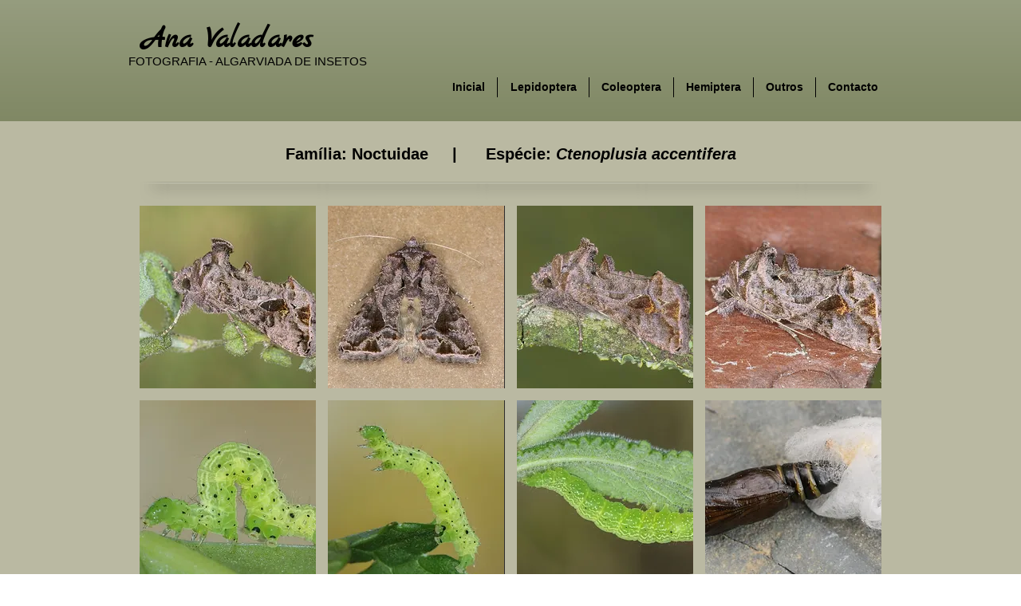

--- FILE ---
content_type: text/html; charset=UTF-8
request_url: https://www.anavaladaresfotografia.com/ctenoplusia-accentifera
body_size: 196018
content:
<!DOCTYPE html>
<html lang="pt">
<head>
  
  <!-- SEO Tags -->
  <title>Ctenoplusia accentifera</title>
  <meta name="description" content="Noctuidae
Ctenoplusia accentifera"/>
  <link rel="canonical" href="https://www.anavaladaresfotografia.com/ctenoplusia-accentifera"/>
  <meta property="og:title" content="Ctenoplusia accentifera"/>
  <meta property="og:description" content="Noctuidae
Ctenoplusia accentifera"/>
  <meta property="og:image" content="https://static.wixstatic.com/media/66cc51_7e45e712ef084f1f911eb14dfab7acd6%7Emv2_d_2447_1839_s_2.jpg/v1/fit/w_2500,h_1330,al_c/66cc51_7e45e712ef084f1f911eb14dfab7acd6%7Emv2_d_2447_1839_s_2.jpg"/>
  <meta property="og:image:width" content="2500"/>
  <meta property="og:image:height" content="1330"/>
  <meta property="og:url" content="https://www.anavaladaresfotografia.com/ctenoplusia-accentifera"/>
  <meta property="og:site_name" content="ana-valadares"/>
  <meta property="og:type" content="website"/>
  <meta name="keywords" content="Borboletas, -, Traças"/>
  <meta name="fb_admins_meta_tag" content="ana.valadares.357"/>
  <meta property="fb:admins" content="ana.valadares.357"/>
  <meta name="twitter:card" content="summary_large_image"/>
  <meta name="twitter:title" content="Ctenoplusia accentifera"/>
  <meta name="twitter:description" content="Noctuidae
Ctenoplusia accentifera"/>
  <meta name="twitter:image" content="https://static.wixstatic.com/media/66cc51_7e45e712ef084f1f911eb14dfab7acd6%7Emv2_d_2447_1839_s_2.jpg/v1/fit/w_2500,h_1330,al_c/66cc51_7e45e712ef084f1f911eb14dfab7acd6%7Emv2_d_2447_1839_s_2.jpg"/>

  
  <meta charset='utf-8'>
  <meta name="viewport" content="width=device-width, initial-scale=1" id="wixDesktopViewport" />
  <meta http-equiv="X-UA-Compatible" content="IE=edge">
  <meta name="generator" content="Wix.com Website Builder"/>

  <link rel="icon" sizes="192x192" href="https://static.wixstatic.com/media/66cc51_aed7542637d648aeb2d5ecddb439a64a%7Emv2.png/v1/fill/w_192%2Ch_192%2Clg_1%2Cusm_0.66_1.00_0.01/66cc51_aed7542637d648aeb2d5ecddb439a64a%7Emv2.png" type="image/png"/>
  <link rel="shortcut icon" href="https://static.wixstatic.com/media/66cc51_aed7542637d648aeb2d5ecddb439a64a%7Emv2.png/v1/fill/w_192%2Ch_192%2Clg_1%2Cusm_0.66_1.00_0.01/66cc51_aed7542637d648aeb2d5ecddb439a64a%7Emv2.png" type="image/png"/>
  <link rel="apple-touch-icon" href="https://static.wixstatic.com/media/66cc51_aed7542637d648aeb2d5ecddb439a64a%7Emv2.png/v1/fill/w_180%2Ch_180%2Clg_1%2Cusm_0.66_1.00_0.01/66cc51_aed7542637d648aeb2d5ecddb439a64a%7Emv2.png" type="image/png"/>

  <!-- Safari Pinned Tab Icon -->
  <!-- <link rel="mask-icon" href="https://static.wixstatic.com/media/66cc51_aed7542637d648aeb2d5ecddb439a64a%7Emv2.png/v1/fill/w_192%2Ch_192%2Clg_1%2Cusm_0.66_1.00_0.01/66cc51_aed7542637d648aeb2d5ecddb439a64a%7Emv2.png"> -->

  <!-- Original trials -->
  


  <!-- Segmenter Polyfill -->
  <script>
    if (!window.Intl || !window.Intl.Segmenter) {
      (function() {
        var script = document.createElement('script');
        script.src = 'https://static.parastorage.com/unpkg/@formatjs/intl-segmenter@11.7.10/polyfill.iife.js';
        document.head.appendChild(script);
      })();
    }
  </script>

  <!-- Legacy Polyfills -->
  <script nomodule="" src="https://static.parastorage.com/unpkg/core-js-bundle@3.2.1/minified.js"></script>
  <script nomodule="" src="https://static.parastorage.com/unpkg/focus-within-polyfill@5.0.9/dist/focus-within-polyfill.js"></script>

  <!-- Performance API Polyfills -->
  <script>
  (function () {
    var noop = function noop() {};
    if ("performance" in window === false) {
      window.performance = {};
    }
    window.performance.mark = performance.mark || noop;
    window.performance.measure = performance.measure || noop;
    if ("now" in window.performance === false) {
      var nowOffset = Date.now();
      if (performance.timing && performance.timing.navigationStart) {
        nowOffset = performance.timing.navigationStart;
      }
      window.performance.now = function now() {
        return Date.now() - nowOffset;
      };
    }
  })();
  </script>

  <!-- Globals Definitions -->
  <script>
    (function () {
      var now = Date.now()
      window.initialTimestamps = {
        initialTimestamp: now,
        initialRequestTimestamp: Math.round(performance.timeOrigin ? performance.timeOrigin : now - performance.now())
      }

      window.thunderboltTag = "QA_READY"
      window.thunderboltVersion = "1.16774.0"
    })();
  </script>

  <!-- Essential Viewer Model -->
  <script type="application/json" id="wix-essential-viewer-model">{"fleetConfig":{"fleetName":"thunderbolt-seo-renderer-gradual","type":"Rollout","code":1},"mode":{"qa":false,"enableTestApi":false,"debug":false,"ssrIndicator":false,"ssrOnly":false,"siteAssetsFallback":"enable","versionIndicator":false},"componentsLibrariesTopology":[{"artifactId":"editor-elements","namespace":"wixui","url":"https:\/\/static.parastorage.com\/services\/editor-elements\/1.14848.0"},{"artifactId":"editor-elements","namespace":"dsgnsys","url":"https:\/\/static.parastorage.com\/services\/editor-elements\/1.14848.0"}],"siteFeaturesConfigs":{"sessionManager":{"isRunningInDifferentSiteContext":false}},"language":{"userLanguage":"pt"},"siteAssets":{"clientTopology":{"mediaRootUrl":"https:\/\/static.wixstatic.com","staticMediaUrl":"https:\/\/static.wixstatic.com\/media","moduleRepoUrl":"https:\/\/static.parastorage.com\/unpkg","fileRepoUrl":"https:\/\/static.parastorage.com\/services","viewerAppsUrl":"https:\/\/viewer-apps.parastorage.com","viewerAssetsUrl":"https:\/\/viewer-assets.parastorage.com","siteAssetsUrl":"https:\/\/siteassets.parastorage.com","pageJsonServerUrls":["https:\/\/pages.parastorage.com","https:\/\/staticorigin.wixstatic.com","https:\/\/www.anavaladaresfotografia.com","https:\/\/fallback.wix.com\/wix-html-editor-pages-webapp\/page"],"pathOfTBModulesInFileRepoForFallback":"wix-thunderbolt\/dist\/"}},"siteFeatures":["accessibility","appMonitoring","assetsLoader","businessLogger","captcha","clickHandlerRegistrar","clientSdk","commonConfig","componentsLoader","componentsRegistry","consentPolicy","cyclicTabbing","domSelectors","environmentWixCodeSdk","environment","locationWixCodeSdk","mpaNavigation","navigationManager","navigationPhases","ooi","pages","panorama","renderer","reporter","router","scrollRestoration","seoWixCodeSdk","seo","sessionManager","siteMembersWixCodeSdk","siteMembers","siteScrollBlocker","siteWixCodeSdk","speculationRules","ssrCache","stores","structureApi","thunderboltInitializer","tpaCommons","translations","usedPlatformApis","warmupData","windowMessageRegistrar","windowWixCodeSdk","wixCustomElementComponent","wixEmbedsApi","componentsReact","platform"],"site":{"externalBaseUrl":"https:\/\/www.anavaladaresfotografia.com","isSEO":true},"media":{"staticMediaUrl":"https:\/\/static.wixstatic.com\/media","mediaRootUrl":"https:\/\/static.wixstatic.com\/","staticVideoUrl":"https:\/\/video.wixstatic.com\/"},"requestUrl":"https:\/\/www.anavaladaresfotografia.com\/ctenoplusia-accentifera","rollout":{"siteAssetsVersionsRollout":false,"isDACRollout":0,"isTBRollout":true},"commonConfig":{"brand":"wix","host":"VIEWER","bsi":"","consentPolicy":{},"consentPolicyHeader":{},"siteRevision":"13903","renderingFlow":"NONE","language":"pt","locale":"pt-pt"},"interactionSampleRatio":0.01,"dynamicModelUrl":"https:\/\/www.anavaladaresfotografia.com\/_api\/v2\/dynamicmodel","accessTokensUrl":"https:\/\/www.anavaladaresfotografia.com\/_api\/v1\/access-tokens","isExcludedFromSecurityExperiments":false,"experiments":{"specs.thunderbolt.hardenFetchAndXHR":true,"specs.thunderbolt.securityExperiments":true}}</script>
  <script>window.viewerModel = JSON.parse(document.getElementById('wix-essential-viewer-model').textContent)</script>

  <script>
    window.commonConfig = viewerModel.commonConfig
  </script>

  
  <!-- BEGIN handleAccessTokens bundle -->

  <script data-url="https://static.parastorage.com/services/wix-thunderbolt/dist/handleAccessTokens.inline.4f2f9a53.bundle.min.js">(()=>{"use strict";function e(e){let{context:o,property:r,value:n,enumerable:i=!0}=e,c=e.get,l=e.set;if(!r||void 0===n&&!c&&!l)return new Error("property and value are required");let a=o||globalThis,s=a?.[r],u={};if(void 0!==n)u.value=n;else{if(c){let e=t(c);e&&(u.get=e)}if(l){let e=t(l);e&&(u.set=e)}}let p={...u,enumerable:i||!1,configurable:!1};void 0!==n&&(p.writable=!1);try{Object.defineProperty(a,r,p)}catch(e){return e instanceof TypeError?s:e}return s}function t(e,t){return"function"==typeof e?e:!0===e?.async&&"function"==typeof e.func?t?async function(t){return e.func(t)}:async function(){return e.func()}:"function"==typeof e?.func?e.func:void 0}try{e({property:"strictDefine",value:e})}catch{}try{e({property:"defineStrictObject",value:r})}catch{}try{e({property:"defineStrictMethod",value:n})}catch{}var o=["toString","toLocaleString","valueOf","constructor","prototype"];function r(t){let{context:n,property:c,propertiesToExclude:l=[],skipPrototype:a=!1,hardenPrototypePropertiesToExclude:s=[]}=t;if(!c)return new Error("property is required");let u=(n||globalThis)[c],p={},f=i(n,c);u&&("object"==typeof u||"function"==typeof u)&&Reflect.ownKeys(u).forEach(t=>{if(!l.includes(t)&&!o.includes(t)){let o=i(u,t);if(o&&(o.writable||o.configurable)){let{value:r,get:n,set:i,enumerable:c=!1}=o,l={};void 0!==r?l.value=r:n?l.get=n:i&&(l.set=i);try{let o=e({context:u,property:t,...l,enumerable:c});p[t]=o}catch(e){if(!(e instanceof TypeError))throw e;try{p[t]=o.value||o.get||o.set}catch{}}}}});let d={originalObject:u,originalProperties:p};if(!a&&void 0!==u?.prototype){let e=r({context:u,property:"prototype",propertiesToExclude:s,skipPrototype:!0});e instanceof Error||(d.originalPrototype=e?.originalObject,d.originalPrototypeProperties=e?.originalProperties)}return e({context:n,property:c,value:u,enumerable:f?.enumerable}),d}function n(t,o){let r=(o||globalThis)[t],n=i(o||globalThis,t);return r&&n&&(n.writable||n.configurable)?(Object.freeze(r),e({context:globalThis,property:t,value:r})):r}function i(e,t){if(e&&t)try{return Reflect.getOwnPropertyDescriptor(e,t)}catch{return}}function c(e){if("string"!=typeof e)return e;try{return decodeURIComponent(e).toLowerCase().trim()}catch{return e.toLowerCase().trim()}}function l(e,t){let o="";if("string"==typeof e)o=e.split("=")[0]?.trim()||"";else{if(!e||"string"!=typeof e.name)return!1;o=e.name}return t.has(c(o)||"")}function a(e,t){let o;return o="string"==typeof e?e.split(";").map(e=>e.trim()).filter(e=>e.length>0):e||[],o.filter(e=>!l(e,t))}var s=null;function u(){return null===s&&(s=typeof Document>"u"?void 0:Object.getOwnPropertyDescriptor(Document.prototype,"cookie")),s}function p(t,o){if(!globalThis?.cookieStore)return;let r=globalThis.cookieStore.get.bind(globalThis.cookieStore),n=globalThis.cookieStore.getAll.bind(globalThis.cookieStore),i=globalThis.cookieStore.set.bind(globalThis.cookieStore),c=globalThis.cookieStore.delete.bind(globalThis.cookieStore);return e({context:globalThis.CookieStore.prototype,property:"get",value:async function(e){return l(("string"==typeof e?e:e.name)||"",t)?null:r.call(this,e)},enumerable:!0}),e({context:globalThis.CookieStore.prototype,property:"getAll",value:async function(){return a(await n.apply(this,Array.from(arguments)),t)},enumerable:!0}),e({context:globalThis.CookieStore.prototype,property:"set",value:async function(){let e=Array.from(arguments);if(!l(1===e.length?e[0].name:e[0],t))return i.apply(this,e);o&&console.warn(o)},enumerable:!0}),e({context:globalThis.CookieStore.prototype,property:"delete",value:async function(){let e=Array.from(arguments);if(!l(1===e.length?e[0].name:e[0],t))return c.apply(this,e)},enumerable:!0}),e({context:globalThis.cookieStore,property:"prototype",value:globalThis.CookieStore.prototype,enumerable:!1}),e({context:globalThis,property:"cookieStore",value:globalThis.cookieStore,enumerable:!0}),{get:r,getAll:n,set:i,delete:c}}var f=["TextEncoder","TextDecoder","XMLHttpRequestEventTarget","EventTarget","URL","JSON","Reflect","Object","Array","Map","Set","WeakMap","WeakSet","Promise","Symbol","Error"],d=["addEventListener","removeEventListener","dispatchEvent","encodeURI","encodeURIComponent","decodeURI","decodeURIComponent"];const y=(e,t)=>{try{const o=t?t.get.call(document):document.cookie;return o.split(";").map(e=>e.trim()).filter(t=>t?.startsWith(e))[0]?.split("=")[1]}catch(e){return""}},g=(e="",t="",o="/")=>`${e}=; ${t?`domain=${t};`:""} max-age=0; path=${o}; expires=Thu, 01 Jan 1970 00:00:01 GMT`;function m(){(function(){if("undefined"!=typeof window){const e=performance.getEntriesByType("navigation")[0];return"back_forward"===(e?.type||"")}return!1})()&&function(){const{counter:e}=function(){const e=b("getItem");if(e){const[t,o]=e.split("-"),r=o?parseInt(o,10):0;if(r>=3){const e=t?Number(t):0;if(Date.now()-e>6e4)return{counter:0}}return{counter:r}}return{counter:0}}();e<3?(!function(e=1){b("setItem",`${Date.now()}-${e}`)}(e+1),window.location.reload()):console.error("ATS: Max reload attempts reached")}()}function b(e,t){try{return sessionStorage[e]("reload",t||"")}catch(e){console.error("ATS: Error calling sessionStorage:",e)}}const h="client-session-bind",v="sec-fetch-unsupported",{experiments:w}=window.viewerModel,T=[h,"client-binding",v,"svSession","smSession","server-session-bind","wixSession2","wixSession3"].map(e=>e.toLowerCase()),{cookie:S}=function(t,o){let r=new Set(t);return e({context:document,property:"cookie",set:{func:e=>function(e,t,o,r){let n=u(),i=c(t.split(";")[0]||"")||"";[...o].every(e=>!i.startsWith(e.toLowerCase()))&&n?.set?n.set.call(e,t):r&&console.warn(r)}(document,e,r,o)},get:{func:()=>function(e,t){let o=u();if(!o?.get)throw new Error("Cookie descriptor or getter not available");return a(o.get.call(e),t).join("; ")}(document,r)},enumerable:!0}),{cookieStore:p(r,o),cookie:u()}}(T),k="tbReady",x="security_overrideGlobals",{experiments:E,siteFeaturesConfigs:C,accessTokensUrl:P}=window.viewerModel,R=P,M={},O=(()=>{const e=y(h,S);if(w["specs.thunderbolt.browserCacheReload"]){y(v,S)||e?b("removeItem"):m()}return(()=>{const e=g(h),t=g(h,location.hostname);S.set.call(document,e),S.set.call(document,t)})(),e})();O&&(M["client-binding"]=O);const D=fetch;addEventListener(k,function e(t){const{logger:o}=t.detail;try{window.tb.init({fetch:D,fetchHeaders:M})}catch(e){const t=new Error("TB003");o.meter(`${x}_${t.message}`,{paramsOverrides:{errorType:x,eventString:t.message}}),window?.viewerModel?.mode.debug&&console.error(e)}finally{removeEventListener(k,e)}}),E["specs.thunderbolt.hardenFetchAndXHR"]||(window.fetchDynamicModel=()=>C.sessionManager.isRunningInDifferentSiteContext?Promise.resolve({}):fetch(R,{credentials:"same-origin",headers:M}).then(function(e){if(!e.ok)throw new Error(`[${e.status}]${e.statusText}`);return e.json()}),window.dynamicModelPromise=window.fetchDynamicModel())})();
//# sourceMappingURL=https://static.parastorage.com/services/wix-thunderbolt/dist/handleAccessTokens.inline.4f2f9a53.bundle.min.js.map</script>

<!-- END handleAccessTokens bundle -->

<!-- BEGIN overrideGlobals bundle -->

<script data-url="https://static.parastorage.com/services/wix-thunderbolt/dist/overrideGlobals.inline.ec13bfcf.bundle.min.js">(()=>{"use strict";function e(e){let{context:r,property:o,value:n,enumerable:i=!0}=e,c=e.get,a=e.set;if(!o||void 0===n&&!c&&!a)return new Error("property and value are required");let l=r||globalThis,u=l?.[o],s={};if(void 0!==n)s.value=n;else{if(c){let e=t(c);e&&(s.get=e)}if(a){let e=t(a);e&&(s.set=e)}}let p={...s,enumerable:i||!1,configurable:!1};void 0!==n&&(p.writable=!1);try{Object.defineProperty(l,o,p)}catch(e){return e instanceof TypeError?u:e}return u}function t(e,t){return"function"==typeof e?e:!0===e?.async&&"function"==typeof e.func?t?async function(t){return e.func(t)}:async function(){return e.func()}:"function"==typeof e?.func?e.func:void 0}try{e({property:"strictDefine",value:e})}catch{}try{e({property:"defineStrictObject",value:o})}catch{}try{e({property:"defineStrictMethod",value:n})}catch{}var r=["toString","toLocaleString","valueOf","constructor","prototype"];function o(t){let{context:n,property:c,propertiesToExclude:a=[],skipPrototype:l=!1,hardenPrototypePropertiesToExclude:u=[]}=t;if(!c)return new Error("property is required");let s=(n||globalThis)[c],p={},f=i(n,c);s&&("object"==typeof s||"function"==typeof s)&&Reflect.ownKeys(s).forEach(t=>{if(!a.includes(t)&&!r.includes(t)){let r=i(s,t);if(r&&(r.writable||r.configurable)){let{value:o,get:n,set:i,enumerable:c=!1}=r,a={};void 0!==o?a.value=o:n?a.get=n:i&&(a.set=i);try{let r=e({context:s,property:t,...a,enumerable:c});p[t]=r}catch(e){if(!(e instanceof TypeError))throw e;try{p[t]=r.value||r.get||r.set}catch{}}}}});let d={originalObject:s,originalProperties:p};if(!l&&void 0!==s?.prototype){let e=o({context:s,property:"prototype",propertiesToExclude:u,skipPrototype:!0});e instanceof Error||(d.originalPrototype=e?.originalObject,d.originalPrototypeProperties=e?.originalProperties)}return e({context:n,property:c,value:s,enumerable:f?.enumerable}),d}function n(t,r){let o=(r||globalThis)[t],n=i(r||globalThis,t);return o&&n&&(n.writable||n.configurable)?(Object.freeze(o),e({context:globalThis,property:t,value:o})):o}function i(e,t){if(e&&t)try{return Reflect.getOwnPropertyDescriptor(e,t)}catch{return}}function c(e){if("string"!=typeof e)return e;try{return decodeURIComponent(e).toLowerCase().trim()}catch{return e.toLowerCase().trim()}}function a(e,t){return e instanceof Headers?e.forEach((r,o)=>{l(o,t)||e.delete(o)}):Object.keys(e).forEach(r=>{l(r,t)||delete e[r]}),e}function l(e,t){return!t.has(c(e)||"")}function u(e,t){let r=!0,o=function(e){let t,r;if(globalThis.Request&&e instanceof Request)t=e.url;else{if("function"!=typeof e?.toString)throw new Error("Unsupported type for url");t=e.toString()}try{return new URL(t).pathname}catch{return r=t.replace(/#.+/gi,"").split("?").shift(),r.startsWith("/")?r:`/${r}`}}(e),n=c(o);return n&&t.some(e=>n.includes(e))&&(r=!1),r}function s(t,r,o){let n=fetch,i=XMLHttpRequest,c=new Set(r);function s(){let e=new i,r=e.open,n=e.setRequestHeader;return e.open=function(){let n=Array.from(arguments),i=n[1];if(n.length<2||u(i,t))return r.apply(e,n);throw new Error(o||`Request not allowed for path ${i}`)},e.setRequestHeader=function(t,r){l(decodeURIComponent(t),c)&&n.call(e,t,r)},e}return e({property:"fetch",value:function(){let e=function(e,t){return globalThis.Request&&e[0]instanceof Request&&e[0]?.headers?a(e[0].headers,t):e[1]?.headers&&a(e[1].headers,t),e}(arguments,c);return u(arguments[0],t)?n.apply(globalThis,Array.from(e)):new Promise((e,t)=>{t(new Error(o||`Request not allowed for path ${arguments[0]}`))})},enumerable:!0}),e({property:"XMLHttpRequest",value:s,enumerable:!0}),Object.keys(i).forEach(e=>{s[e]=i[e]}),{fetch:n,XMLHttpRequest:i}}var p=["TextEncoder","TextDecoder","XMLHttpRequestEventTarget","EventTarget","URL","JSON","Reflect","Object","Array","Map","Set","WeakMap","WeakSet","Promise","Symbol","Error"],f=["addEventListener","removeEventListener","dispatchEvent","encodeURI","encodeURIComponent","decodeURI","decodeURIComponent"];const d=function(){let t=globalThis.open,r=document.open;function o(e,r,o){let n="string"!=typeof e,i=t.call(window,e,r,o);return n||e&&function(e){return e.startsWith("//")&&/(?:[a-z0-9](?:[a-z0-9-]{0,61}[a-z0-9])?\.)+[a-z0-9][a-z0-9-]{0,61}[a-z0-9]/g.test(`${location.protocol}:${e}`)&&(e=`${location.protocol}${e}`),!e.startsWith("http")||new URL(e).hostname===location.hostname}(e)?{}:i}return e({property:"open",value:o,context:globalThis,enumerable:!0}),e({property:"open",value:function(e,t,n){return e?o(e,t,n):r.call(document,e||"",t||"",n||"")},context:document,enumerable:!0}),{open:t,documentOpen:r}},y=function(){let t=document.createElement,r=Element.prototype.setAttribute,o=Element.prototype.setAttributeNS;return e({property:"createElement",context:document,value:function(n,i){let a=t.call(document,n,i);if("iframe"===c(n)){e({property:"srcdoc",context:a,get:()=>"",set:()=>{console.warn("`srcdoc` is not allowed in iframe elements.")}});let t=function(e,t){"srcdoc"!==e.toLowerCase()?r.call(a,e,t):console.warn("`srcdoc` attribute is not allowed to be set.")},n=function(e,t,r){"srcdoc"!==t.toLowerCase()?o.call(a,e,t,r):console.warn("`srcdoc` attribute is not allowed to be set.")};a.setAttribute=t,a.setAttributeNS=n}return a},enumerable:!0}),{createElement:t,setAttribute:r,setAttributeNS:o}},m=["client-binding"],b=["/_api/v1/access-tokens","/_api/v2/dynamicmodel","/_api/one-app-session-web/v3/businesses"],h=function(){let t=setTimeout,r=setInterval;return o("setTimeout",0,globalThis),o("setInterval",0,globalThis),{setTimeout:t,setInterval:r};function o(t,r,o){let n=o||globalThis,i=n[t];if(!i||"function"!=typeof i)throw new Error(`Function ${t} not found or is not a function`);e({property:t,value:function(){let e=Array.from(arguments);if("string"!=typeof e[r])return i.apply(n,e);console.warn(`Calling ${t} with a String Argument at index ${r} is not allowed`)},context:o,enumerable:!0})}},v=function(){if(navigator&&"serviceWorker"in navigator){let t=navigator.serviceWorker.register;return e({context:navigator.serviceWorker,property:"register",value:function(){console.log("Service worker registration is not allowed")},enumerable:!0}),{register:t}}return{}};performance.mark("overrideGlobals started");const{isExcludedFromSecurityExperiments:g,experiments:w}=window.viewerModel,E=!g&&w["specs.thunderbolt.securityExperiments"];try{d(),E&&y(),w["specs.thunderbolt.hardenFetchAndXHR"]&&E&&s(b,m),v(),(e=>{let t=[],r=[];r=r.concat(["TextEncoder","TextDecoder"]),e&&(r=r.concat(["XMLHttpRequestEventTarget","EventTarget"])),r=r.concat(["URL","JSON"]),e&&(t=t.concat(["addEventListener","removeEventListener"])),t=t.concat(["encodeURI","encodeURIComponent","decodeURI","decodeURIComponent"]),r=r.concat(["String","Number"]),e&&r.push("Object"),r=r.concat(["Reflect"]),t.forEach(e=>{n(e),["addEventListener","removeEventListener"].includes(e)&&n(e,document)}),r.forEach(e=>{o({property:e})})})(E),E&&h()}catch(e){window?.viewerModel?.mode.debug&&console.error(e);const t=new Error("TB006");window.fedops?.reportError(t,"security_overrideGlobals"),window.Sentry?window.Sentry.captureException(t):globalThis.defineStrictProperty("sentryBuffer",[t],window,!1)}performance.mark("overrideGlobals ended")})();
//# sourceMappingURL=https://static.parastorage.com/services/wix-thunderbolt/dist/overrideGlobals.inline.ec13bfcf.bundle.min.js.map</script>

<!-- END overrideGlobals bundle -->


  
  <script>
    window.commonConfig = viewerModel.commonConfig

	
    window.clientSdk = new Proxy({}, {get: (target, prop) => (...args) => window.externalsRegistry.clientSdk.loaded.then(() => window.__clientSdk__[prop](...args))})
    
  </script>

  <!-- Initial CSS -->
  <style data-url="https://static.parastorage.com/services/wix-thunderbolt/dist/main.347af09f.min.css">@keyframes slide-horizontal-new{0%{transform:translateX(100%)}}@keyframes slide-horizontal-old{80%{opacity:1}to{opacity:0;transform:translateX(-100%)}}@keyframes slide-vertical-new{0%{transform:translateY(-100%)}}@keyframes slide-vertical-old{80%{opacity:1}to{opacity:0;transform:translateY(100%)}}@keyframes out-in-new{0%{opacity:0}}@keyframes out-in-old{to{opacity:0}}:root:active-view-transition{view-transition-name:none}::view-transition{pointer-events:none}:root:active-view-transition::view-transition-new(page-group),:root:active-view-transition::view-transition-old(page-group){animation-duration:.6s;cursor:wait;pointer-events:all}:root:active-view-transition-type(SlideHorizontal)::view-transition-old(page-group){animation:slide-horizontal-old .6s cubic-bezier(.83,0,.17,1) forwards;mix-blend-mode:normal}:root:active-view-transition-type(SlideHorizontal)::view-transition-new(page-group){animation:slide-horizontal-new .6s cubic-bezier(.83,0,.17,1) backwards;mix-blend-mode:normal}:root:active-view-transition-type(SlideVertical)::view-transition-old(page-group){animation:slide-vertical-old .6s cubic-bezier(.83,0,.17,1) forwards;mix-blend-mode:normal}:root:active-view-transition-type(SlideVertical)::view-transition-new(page-group){animation:slide-vertical-new .6s cubic-bezier(.83,0,.17,1) backwards;mix-blend-mode:normal}:root:active-view-transition-type(OutIn)::view-transition-old(page-group){animation:out-in-old .35s cubic-bezier(.22,1,.36,1) forwards}:root:active-view-transition-type(OutIn)::view-transition-new(page-group){animation:out-in-new .35s cubic-bezier(.64,0,.78,0) .35s backwards}@media(prefers-reduced-motion:reduce){::view-transition-group(*),::view-transition-new(*),::view-transition-old(*){animation:none!important}}body,html{background:transparent;border:0;margin:0;outline:0;padding:0;vertical-align:baseline}body{--scrollbar-width:0px;font-family:Arial,Helvetica,sans-serif;font-size:10px}body,html{height:100%}body{overflow-x:auto;overflow-y:scroll}body:not(.responsive) #site-root{min-width:var(--site-width);width:100%}body:not([data-js-loaded]) [data-hide-prejs]{visibility:hidden}interact-element{display:contents}#SITE_CONTAINER{position:relative}:root{--one-unit:1vw;--section-max-width:9999px;--spx-stopper-max:9999px;--spx-stopper-min:0px;--browser-zoom:1}@supports(-webkit-appearance:none) and (stroke-color:transparent){:root{--safari-sticky-fix:opacity;--experimental-safari-sticky-fix:translateZ(0)}}@supports(container-type:inline-size){:root{--one-unit:1cqw}}[id^=oldHoverBox-]{mix-blend-mode:plus-lighter;transition:opacity .5s ease,visibility .5s ease}[data-mesh-id$=inlineContent-gridContainer]:has(>[id^=oldHoverBox-]){isolation:isolate}</style>
<style data-url="https://static.parastorage.com/services/wix-thunderbolt/dist/main.renderer.9cb0985f.min.css">a,abbr,acronym,address,applet,b,big,blockquote,button,caption,center,cite,code,dd,del,dfn,div,dl,dt,em,fieldset,font,footer,form,h1,h2,h3,h4,h5,h6,header,i,iframe,img,ins,kbd,label,legend,li,nav,object,ol,p,pre,q,s,samp,section,small,span,strike,strong,sub,sup,table,tbody,td,tfoot,th,thead,title,tr,tt,u,ul,var{background:transparent;border:0;margin:0;outline:0;padding:0;vertical-align:baseline}input,select,textarea{box-sizing:border-box;font-family:Helvetica,Arial,sans-serif}ol,ul{list-style:none}blockquote,q{quotes:none}ins{text-decoration:none}del{text-decoration:line-through}table{border-collapse:collapse;border-spacing:0}a{cursor:pointer;text-decoration:none}.testStyles{overflow-y:hidden}.reset-button{-webkit-appearance:none;background:none;border:0;color:inherit;font:inherit;line-height:normal;outline:0;overflow:visible;padding:0;-webkit-user-select:none;-moz-user-select:none;-ms-user-select:none}:focus{outline:none}body.device-mobile-optimized:not(.disable-site-overflow){overflow-x:hidden;overflow-y:scroll}body.device-mobile-optimized:not(.responsive) #SITE_CONTAINER{margin-left:auto;margin-right:auto;overflow-x:visible;position:relative;width:320px}body.device-mobile-optimized:not(.responsive):not(.blockSiteScrolling) #SITE_CONTAINER{margin-top:0}body.device-mobile-optimized>*{max-width:100%!important}body.device-mobile-optimized #site-root{overflow-x:hidden;overflow-y:hidden}@supports(overflow:clip){body.device-mobile-optimized #site-root{overflow-x:clip;overflow-y:clip}}body.device-mobile-non-optimized #SITE_CONTAINER #site-root{overflow-x:clip;overflow-y:clip}body.device-mobile-non-optimized.fullScreenMode{background-color:#5f6360}body.device-mobile-non-optimized.fullScreenMode #MOBILE_ACTIONS_MENU,body.device-mobile-non-optimized.fullScreenMode #SITE_BACKGROUND,body.device-mobile-non-optimized.fullScreenMode #site-root,body.fullScreenMode #WIX_ADS{visibility:hidden}body.fullScreenMode{overflow-x:hidden!important;overflow-y:hidden!important}body.fullScreenMode.device-mobile-optimized #TINY_MENU{opacity:0;pointer-events:none}body.fullScreenMode-scrollable.device-mobile-optimized{overflow-x:hidden!important;overflow-y:auto!important}body.fullScreenMode-scrollable.device-mobile-optimized #masterPage,body.fullScreenMode-scrollable.device-mobile-optimized #site-root{overflow-x:hidden!important;overflow-y:hidden!important}body.fullScreenMode-scrollable.device-mobile-optimized #SITE_BACKGROUND,body.fullScreenMode-scrollable.device-mobile-optimized #masterPage{height:auto!important}body.fullScreenMode-scrollable.device-mobile-optimized #masterPage.mesh-layout{height:0!important}body.blockSiteScrolling,body.siteScrollingBlocked{position:fixed;width:100%}body.blockSiteScrolling #SITE_CONTAINER{margin-top:calc(var(--blocked-site-scroll-margin-top)*-1)}#site-root{margin:0 auto;min-height:100%;position:relative;top:var(--wix-ads-height)}#site-root img:not([src]){visibility:hidden}#site-root svg img:not([src]){visibility:visible}.auto-generated-link{color:inherit}#SCROLL_TO_BOTTOM,#SCROLL_TO_TOP{height:0}.has-click-trigger{cursor:pointer}.fullScreenOverlay{bottom:0;display:flex;justify-content:center;left:0;overflow-y:hidden;position:fixed;right:0;top:-60px;z-index:1005}.fullScreenOverlay>.fullScreenOverlayContent{bottom:0;left:0;margin:0 auto;overflow:hidden;position:absolute;right:0;top:60px;transform:translateZ(0)}[data-mesh-id$=centeredContent],[data-mesh-id$=form],[data-mesh-id$=inlineContent]{pointer-events:none;position:relative}[data-mesh-id$=-gridWrapper],[data-mesh-id$=-rotated-wrapper]{pointer-events:none}[data-mesh-id$=-gridContainer]>*,[data-mesh-id$=-rotated-wrapper]>*,[data-mesh-id$=inlineContent]>:not([data-mesh-id$=-gridContainer]){pointer-events:auto}.device-mobile-optimized #masterPage.mesh-layout #SOSP_CONTAINER_CUSTOM_ID{grid-area:2/1/3/2;-ms-grid-row:2;position:relative}#masterPage.mesh-layout{-ms-grid-rows:max-content max-content min-content max-content;-ms-grid-columns:100%;align-items:start;display:-ms-grid;display:grid;grid-template-columns:100%;grid-template-rows:max-content max-content min-content max-content;justify-content:stretch}#masterPage.mesh-layout #PAGES_CONTAINER,#masterPage.mesh-layout #SITE_FOOTER-placeholder,#masterPage.mesh-layout #SITE_FOOTER_WRAPPER,#masterPage.mesh-layout #SITE_HEADER-placeholder,#masterPage.mesh-layout #SITE_HEADER_WRAPPER,#masterPage.mesh-layout #SOSP_CONTAINER_CUSTOM_ID[data-state~=mobileView],#masterPage.mesh-layout #soapAfterPagesContainer,#masterPage.mesh-layout #soapBeforePagesContainer{-ms-grid-row-align:start;-ms-grid-column-align:start;-ms-grid-column:1}#masterPage.mesh-layout #SITE_HEADER-placeholder,#masterPage.mesh-layout #SITE_HEADER_WRAPPER{grid-area:1/1/2/2;-ms-grid-row:1}#masterPage.mesh-layout #PAGES_CONTAINER,#masterPage.mesh-layout #soapAfterPagesContainer,#masterPage.mesh-layout #soapBeforePagesContainer{grid-area:3/1/4/2;-ms-grid-row:3}#masterPage.mesh-layout #soapAfterPagesContainer,#masterPage.mesh-layout #soapBeforePagesContainer{width:100%}#masterPage.mesh-layout #PAGES_CONTAINER{align-self:stretch}#masterPage.mesh-layout main#PAGES_CONTAINER{display:block}#masterPage.mesh-layout #SITE_FOOTER-placeholder,#masterPage.mesh-layout #SITE_FOOTER_WRAPPER{grid-area:4/1/5/2;-ms-grid-row:4}#masterPage.mesh-layout #SITE_PAGES,#masterPage.mesh-layout [data-mesh-id=PAGES_CONTAINERcenteredContent],#masterPage.mesh-layout [data-mesh-id=PAGES_CONTAINERinlineContent]{height:100%}#masterPage.mesh-layout.desktop>*{width:100%}#masterPage.mesh-layout #PAGES_CONTAINER,#masterPage.mesh-layout #SITE_FOOTER,#masterPage.mesh-layout #SITE_FOOTER_WRAPPER,#masterPage.mesh-layout #SITE_HEADER,#masterPage.mesh-layout #SITE_HEADER_WRAPPER,#masterPage.mesh-layout #SITE_PAGES,#masterPage.mesh-layout #masterPageinlineContent{position:relative}#masterPage.mesh-layout #SITE_HEADER{grid-area:1/1/2/2}#masterPage.mesh-layout #SITE_FOOTER{grid-area:4/1/5/2}#masterPage.mesh-layout.overflow-x-clip #SITE_FOOTER,#masterPage.mesh-layout.overflow-x-clip #SITE_HEADER{overflow-x:clip}[data-z-counter]{z-index:0}[data-z-counter="0"]{z-index:auto}.wixSiteProperties{-webkit-font-smoothing:antialiased;-moz-osx-font-smoothing:grayscale}:root{--wst-button-color-fill-primary:rgb(var(--color_48));--wst-button-color-border-primary:rgb(var(--color_49));--wst-button-color-text-primary:rgb(var(--color_50));--wst-button-color-fill-primary-hover:rgb(var(--color_51));--wst-button-color-border-primary-hover:rgb(var(--color_52));--wst-button-color-text-primary-hover:rgb(var(--color_53));--wst-button-color-fill-primary-disabled:rgb(var(--color_54));--wst-button-color-border-primary-disabled:rgb(var(--color_55));--wst-button-color-text-primary-disabled:rgb(var(--color_56));--wst-button-color-fill-secondary:rgb(var(--color_57));--wst-button-color-border-secondary:rgb(var(--color_58));--wst-button-color-text-secondary:rgb(var(--color_59));--wst-button-color-fill-secondary-hover:rgb(var(--color_60));--wst-button-color-border-secondary-hover:rgb(var(--color_61));--wst-button-color-text-secondary-hover:rgb(var(--color_62));--wst-button-color-fill-secondary-disabled:rgb(var(--color_63));--wst-button-color-border-secondary-disabled:rgb(var(--color_64));--wst-button-color-text-secondary-disabled:rgb(var(--color_65));--wst-color-fill-base-1:rgb(var(--color_36));--wst-color-fill-base-2:rgb(var(--color_37));--wst-color-fill-base-shade-1:rgb(var(--color_38));--wst-color-fill-base-shade-2:rgb(var(--color_39));--wst-color-fill-base-shade-3:rgb(var(--color_40));--wst-color-fill-accent-1:rgb(var(--color_41));--wst-color-fill-accent-2:rgb(var(--color_42));--wst-color-fill-accent-3:rgb(var(--color_43));--wst-color-fill-accent-4:rgb(var(--color_44));--wst-color-fill-background-primary:rgb(var(--color_11));--wst-color-fill-background-secondary:rgb(var(--color_12));--wst-color-text-primary:rgb(var(--color_15));--wst-color-text-secondary:rgb(var(--color_14));--wst-color-action:rgb(var(--color_18));--wst-color-disabled:rgb(var(--color_39));--wst-color-title:rgb(var(--color_45));--wst-color-subtitle:rgb(var(--color_46));--wst-color-line:rgb(var(--color_47));--wst-font-style-h2:var(--font_2);--wst-font-style-h3:var(--font_3);--wst-font-style-h4:var(--font_4);--wst-font-style-h5:var(--font_5);--wst-font-style-h6:var(--font_6);--wst-font-style-body-large:var(--font_7);--wst-font-style-body-medium:var(--font_8);--wst-font-style-body-small:var(--font_9);--wst-font-style-body-x-small:var(--font_10);--wst-color-custom-1:rgb(var(--color_13));--wst-color-custom-2:rgb(var(--color_16));--wst-color-custom-3:rgb(var(--color_17));--wst-color-custom-4:rgb(var(--color_19));--wst-color-custom-5:rgb(var(--color_20));--wst-color-custom-6:rgb(var(--color_21));--wst-color-custom-7:rgb(var(--color_22));--wst-color-custom-8:rgb(var(--color_23));--wst-color-custom-9:rgb(var(--color_24));--wst-color-custom-10:rgb(var(--color_25));--wst-color-custom-11:rgb(var(--color_26));--wst-color-custom-12:rgb(var(--color_27));--wst-color-custom-13:rgb(var(--color_28));--wst-color-custom-14:rgb(var(--color_29));--wst-color-custom-15:rgb(var(--color_30));--wst-color-custom-16:rgb(var(--color_31));--wst-color-custom-17:rgb(var(--color_32));--wst-color-custom-18:rgb(var(--color_33));--wst-color-custom-19:rgb(var(--color_34));--wst-color-custom-20:rgb(var(--color_35))}.wix-presets-wrapper{display:contents}</style>

  <meta name="format-detection" content="telephone=no">
  <meta name="skype_toolbar" content="skype_toolbar_parser_compatible">
  
  

  

  

  <!-- head performance data start -->
  
  <!-- head performance data end -->
  

    


    
<style data-href="https://static.parastorage.com/services/editor-elements-library/dist/thunderbolt/rb_wixui.thunderbolt_bootstrap.a1b00b19.min.css">.cwL6XW{cursor:pointer}.sNF2R0{opacity:0}.hLoBV3{transition:opacity var(--transition-duration) cubic-bezier(.37,0,.63,1)}.Rdf41z,.hLoBV3{opacity:1}.ftlZWo{transition:opacity var(--transition-duration) cubic-bezier(.37,0,.63,1)}.ATGlOr,.ftlZWo{opacity:0}.KQSXD0{transition:opacity var(--transition-duration) cubic-bezier(.64,0,.78,0)}.KQSXD0,.pagQKE{opacity:1}._6zG5H{opacity:0;transition:opacity var(--transition-duration) cubic-bezier(.22,1,.36,1)}.BB49uC{transform:translateX(100%)}.j9xE1V{transition:transform var(--transition-duration) cubic-bezier(.87,0,.13,1)}.ICs7Rs,.j9xE1V{transform:translateX(0)}.DxijZJ{transition:transform var(--transition-duration) cubic-bezier(.87,0,.13,1)}.B5kjYq,.DxijZJ{transform:translateX(-100%)}.cJijIV{transition:transform var(--transition-duration) cubic-bezier(.87,0,.13,1)}.cJijIV,.hOxaWM{transform:translateX(0)}.T9p3fN{transform:translateX(100%);transition:transform var(--transition-duration) cubic-bezier(.87,0,.13,1)}.qDxYJm{transform:translateY(100%)}.aA9V0P{transition:transform var(--transition-duration) cubic-bezier(.87,0,.13,1)}.YPXPAS,.aA9V0P{transform:translateY(0)}.Xf2zsA{transition:transform var(--transition-duration) cubic-bezier(.87,0,.13,1)}.Xf2zsA,.y7Kt7s{transform:translateY(-100%)}.EeUgMu{transition:transform var(--transition-duration) cubic-bezier(.87,0,.13,1)}.EeUgMu,.fdHrtm{transform:translateY(0)}.WIFaG4{transform:translateY(100%);transition:transform var(--transition-duration) cubic-bezier(.87,0,.13,1)}body:not(.responsive) .JsJXaX{overflow-x:clip}:root:active-view-transition .JsJXaX{view-transition-name:page-group}.AnQkDU{display:grid;grid-template-columns:1fr;grid-template-rows:1fr;height:100%}.AnQkDU>div{align-self:stretch!important;grid-area:1/1/2/2;justify-self:stretch!important}.StylableButton2545352419__root{-archetype:box;border:none;box-sizing:border-box;cursor:pointer;display:block;height:100%;min-height:10px;min-width:10px;padding:0;touch-action:manipulation;width:100%}.StylableButton2545352419__root[disabled]{pointer-events:none}.StylableButton2545352419__root:not(:hover):not([disabled]).StylableButton2545352419--hasBackgroundColor{background-color:var(--corvid-background-color)!important}.StylableButton2545352419__root:hover:not([disabled]).StylableButton2545352419--hasHoverBackgroundColor{background-color:var(--corvid-hover-background-color)!important}.StylableButton2545352419__root:not(:hover)[disabled].StylableButton2545352419--hasDisabledBackgroundColor{background-color:var(--corvid-disabled-background-color)!important}.StylableButton2545352419__root:not(:hover):not([disabled]).StylableButton2545352419--hasBorderColor{border-color:var(--corvid-border-color)!important}.StylableButton2545352419__root:hover:not([disabled]).StylableButton2545352419--hasHoverBorderColor{border-color:var(--corvid-hover-border-color)!important}.StylableButton2545352419__root:not(:hover)[disabled].StylableButton2545352419--hasDisabledBorderColor{border-color:var(--corvid-disabled-border-color)!important}.StylableButton2545352419__root.StylableButton2545352419--hasBorderRadius{border-radius:var(--corvid-border-radius)!important}.StylableButton2545352419__root.StylableButton2545352419--hasBorderWidth{border-width:var(--corvid-border-width)!important}.StylableButton2545352419__root:not(:hover):not([disabled]).StylableButton2545352419--hasColor,.StylableButton2545352419__root:not(:hover):not([disabled]).StylableButton2545352419--hasColor .StylableButton2545352419__label{color:var(--corvid-color)!important}.StylableButton2545352419__root:hover:not([disabled]).StylableButton2545352419--hasHoverColor,.StylableButton2545352419__root:hover:not([disabled]).StylableButton2545352419--hasHoverColor .StylableButton2545352419__label{color:var(--corvid-hover-color)!important}.StylableButton2545352419__root:not(:hover)[disabled].StylableButton2545352419--hasDisabledColor,.StylableButton2545352419__root:not(:hover)[disabled].StylableButton2545352419--hasDisabledColor .StylableButton2545352419__label{color:var(--corvid-disabled-color)!important}.StylableButton2545352419__link{-archetype:box;box-sizing:border-box;color:#000;text-decoration:none}.StylableButton2545352419__container{align-items:center;display:flex;flex-basis:auto;flex-direction:row;flex-grow:1;height:100%;justify-content:center;overflow:hidden;transition:all .2s ease,visibility 0s;width:100%}.StylableButton2545352419__label{-archetype:text;-controller-part-type:LayoutChildDisplayDropdown,LayoutFlexChildSpacing(first);max-width:100%;min-width:1.8em;overflow:hidden;text-align:center;text-overflow:ellipsis;transition:inherit;white-space:nowrap}.StylableButton2545352419__root.StylableButton2545352419--isMaxContent .StylableButton2545352419__label{text-overflow:unset}.StylableButton2545352419__root.StylableButton2545352419--isWrapText .StylableButton2545352419__label{min-width:10px;overflow-wrap:break-word;white-space:break-spaces;word-break:break-word}.StylableButton2545352419__icon{-archetype:icon;-controller-part-type:LayoutChildDisplayDropdown,LayoutFlexChildSpacing(last);flex-shrink:0;height:50px;min-width:1px;transition:inherit}.StylableButton2545352419__icon.StylableButton2545352419--override{display:block!important}.StylableButton2545352419__icon svg,.StylableButton2545352419__icon>span{display:flex;height:inherit;width:inherit}.StylableButton2545352419__root:not(:hover):not([disalbed]).StylableButton2545352419--hasIconColor .StylableButton2545352419__icon svg{fill:var(--corvid-icon-color)!important;stroke:var(--corvid-icon-color)!important}.StylableButton2545352419__root:hover:not([disabled]).StylableButton2545352419--hasHoverIconColor .StylableButton2545352419__icon svg{fill:var(--corvid-hover-icon-color)!important;stroke:var(--corvid-hover-icon-color)!important}.StylableButton2545352419__root:not(:hover)[disabled].StylableButton2545352419--hasDisabledIconColor .StylableButton2545352419__icon svg{fill:var(--corvid-disabled-icon-color)!important;stroke:var(--corvid-disabled-icon-color)!important}.aeyn4z{bottom:0;left:0;position:absolute;right:0;top:0}.qQrFOK{cursor:pointer}.VDJedC{-webkit-tap-highlight-color:rgba(0,0,0,0);fill:var(--corvid-fill-color,var(--fill));fill-opacity:var(--fill-opacity);stroke:var(--corvid-stroke-color,var(--stroke));stroke-opacity:var(--stroke-opacity);stroke-width:var(--stroke-width);filter:var(--drop-shadow,none);opacity:var(--opacity);transform:var(--flip)}.VDJedC,.VDJedC svg{bottom:0;left:0;position:absolute;right:0;top:0}.VDJedC svg{height:var(--svg-calculated-height,100%);margin:auto;padding:var(--svg-calculated-padding,0);width:var(--svg-calculated-width,100%)}.VDJedC svg:not([data-type=ugc]){overflow:visible}.l4CAhn *{vector-effect:non-scaling-stroke}.Z_l5lU{-webkit-text-size-adjust:100%;-moz-text-size-adjust:100%;text-size-adjust:100%}ol.font_100,ul.font_100{color:#080808;font-family:"Arial, Helvetica, sans-serif",serif;font-size:10px;font-style:normal;font-variant:normal;font-weight:400;letter-spacing:normal;line-height:normal;margin:0;text-decoration:none}ol.font_100 li,ul.font_100 li{margin-bottom:12px}ol.wix-list-text-align,ul.wix-list-text-align{list-style-position:inside}ol.wix-list-text-align h1,ol.wix-list-text-align h2,ol.wix-list-text-align h3,ol.wix-list-text-align h4,ol.wix-list-text-align h5,ol.wix-list-text-align h6,ol.wix-list-text-align p,ul.wix-list-text-align h1,ul.wix-list-text-align h2,ul.wix-list-text-align h3,ul.wix-list-text-align h4,ul.wix-list-text-align h5,ul.wix-list-text-align h6,ul.wix-list-text-align p{display:inline}.HQSswv{cursor:pointer}.yi6otz{clip:rect(0 0 0 0);border:0;height:1px;margin:-1px;overflow:hidden;padding:0;position:absolute;width:1px}.zQ9jDz [data-attr-richtext-marker=true]{display:block}.zQ9jDz [data-attr-richtext-marker=true] table{border-collapse:collapse;margin:15px 0;width:100%}.zQ9jDz [data-attr-richtext-marker=true] table td{padding:12px;position:relative}.zQ9jDz [data-attr-richtext-marker=true] table td:after{border-bottom:1px solid currentColor;border-left:1px solid currentColor;bottom:0;content:"";left:0;opacity:.2;position:absolute;right:0;top:0}.zQ9jDz [data-attr-richtext-marker=true] table tr td:last-child:after{border-right:1px solid currentColor}.zQ9jDz [data-attr-richtext-marker=true] table tr:first-child td:after{border-top:1px solid currentColor}@supports(-webkit-appearance:none) and (stroke-color:transparent){.qvSjx3>*>:first-child{vertical-align:top}}@supports(-webkit-touch-callout:none){.qvSjx3>*>:first-child{vertical-align:top}}.LkZBpT :is(p,h1,h2,h3,h4,h5,h6,ul,ol,span[data-attr-richtext-marker],blockquote,div) [class$=rich-text__text],.LkZBpT :is(p,h1,h2,h3,h4,h5,h6,ul,ol,span[data-attr-richtext-marker],blockquote,div)[class$=rich-text__text]{color:var(--corvid-color,currentColor)}.LkZBpT :is(p,h1,h2,h3,h4,h5,h6,ul,ol,span[data-attr-richtext-marker],blockquote,div) span[style*=color]{color:var(--corvid-color,currentColor)!important}.Kbom4H{direction:var(--text-direction);min-height:var(--min-height);min-width:var(--min-width)}.Kbom4H .upNqi2{word-wrap:break-word;height:100%;overflow-wrap:break-word;position:relative;width:100%}.Kbom4H .upNqi2 ul{list-style:disc inside}.Kbom4H .upNqi2 li{margin-bottom:12px}.MMl86N blockquote,.MMl86N div,.MMl86N h1,.MMl86N h2,.MMl86N h3,.MMl86N h4,.MMl86N h5,.MMl86N h6,.MMl86N p{letter-spacing:normal;line-height:normal}.gYHZuN{min-height:var(--min-height);min-width:var(--min-width)}.gYHZuN .upNqi2{word-wrap:break-word;height:100%;overflow-wrap:break-word;position:relative;width:100%}.gYHZuN .upNqi2 ol,.gYHZuN .upNqi2 ul{letter-spacing:normal;line-height:normal;margin-inline-start:.5em;padding-inline-start:1.3em}.gYHZuN .upNqi2 ul{list-style-type:disc}.gYHZuN .upNqi2 ol{list-style-type:decimal}.gYHZuN .upNqi2 ol ul,.gYHZuN .upNqi2 ul ul{line-height:normal;list-style-type:circle}.gYHZuN .upNqi2 ol ol ul,.gYHZuN .upNqi2 ol ul ul,.gYHZuN .upNqi2 ul ol ul,.gYHZuN .upNqi2 ul ul ul{line-height:normal;list-style-type:square}.gYHZuN .upNqi2 li{font-style:inherit;font-weight:inherit;letter-spacing:normal;line-height:inherit}.gYHZuN .upNqi2 h1,.gYHZuN .upNqi2 h2,.gYHZuN .upNqi2 h3,.gYHZuN .upNqi2 h4,.gYHZuN .upNqi2 h5,.gYHZuN .upNqi2 h6,.gYHZuN .upNqi2 p{letter-spacing:normal;line-height:normal;margin-block:0;margin:0}.gYHZuN .upNqi2 a{color:inherit}.MMl86N,.ku3DBC{word-wrap:break-word;direction:var(--text-direction);min-height:var(--min-height);min-width:var(--min-width);mix-blend-mode:var(--blendMode,normal);overflow-wrap:break-word;pointer-events:none;text-align:start;text-shadow:var(--textOutline,0 0 transparent),var(--textShadow,0 0 transparent);text-transform:var(--textTransform,"none")}.MMl86N>*,.ku3DBC>*{pointer-events:auto}.MMl86N li,.ku3DBC li{font-style:inherit;font-weight:inherit;letter-spacing:normal;line-height:inherit}.MMl86N ol,.MMl86N ul,.ku3DBC ol,.ku3DBC ul{letter-spacing:normal;line-height:normal;margin-inline-end:0;margin-inline-start:.5em}.MMl86N:not(.Vq6kJx) ol,.MMl86N:not(.Vq6kJx) ul,.ku3DBC:not(.Vq6kJx) ol,.ku3DBC:not(.Vq6kJx) ul{padding-inline-end:0;padding-inline-start:1.3em}.MMl86N ul,.ku3DBC ul{list-style-type:disc}.MMl86N ol,.ku3DBC ol{list-style-type:decimal}.MMl86N ol ul,.MMl86N ul ul,.ku3DBC ol ul,.ku3DBC ul ul{list-style-type:circle}.MMl86N ol ol ul,.MMl86N ol ul ul,.MMl86N ul ol ul,.MMl86N ul ul ul,.ku3DBC ol ol ul,.ku3DBC ol ul ul,.ku3DBC ul ol ul,.ku3DBC ul ul ul{list-style-type:square}.MMl86N blockquote,.MMl86N div,.MMl86N h1,.MMl86N h2,.MMl86N h3,.MMl86N h4,.MMl86N h5,.MMl86N h6,.MMl86N p,.ku3DBC blockquote,.ku3DBC div,.ku3DBC h1,.ku3DBC h2,.ku3DBC h3,.ku3DBC h4,.ku3DBC h5,.ku3DBC h6,.ku3DBC p{margin-block:0;margin:0}.MMl86N a,.ku3DBC a{color:inherit}.Vq6kJx li{margin-inline-end:0;margin-inline-start:1.3em}.Vd6aQZ{overflow:hidden;padding:0;pointer-events:none;white-space:nowrap}.mHZSwn{display:none}.lvxhkV{bottom:0;left:0;position:absolute;right:0;top:0;width:100%}.QJjwEo{transform:translateY(-100%);transition:.2s ease-in}.kdBXfh{transition:.2s}.MP52zt{opacity:0;transition:.2s ease-in}.MP52zt.Bhu9m5{z-index:-1!important}.LVP8Wf{opacity:1;transition:.2s}.VrZrC0{height:auto}.VrZrC0,.cKxVkc{position:relative;width:100%}:host(:not(.device-mobile-optimized)) .vlM3HR,body:not(.device-mobile-optimized) .vlM3HR{margin-left:calc((100% - var(--site-width))/2);width:var(--site-width)}.AT7o0U[data-focuscycled=active]{outline:1px solid transparent}.AT7o0U[data-focuscycled=active]:not(:focus-within){outline:2px solid transparent;transition:outline .01s ease}.AT7o0U .vlM3HR{bottom:0;left:0;position:absolute;right:0;top:0}.Tj01hh,.jhxvbR{display:block;height:100%;width:100%}.jhxvbR img{max-width:var(--wix-img-max-width,100%)}.jhxvbR[data-animate-blur] img{filter:blur(9px);transition:filter .8s ease-in}.jhxvbR[data-animate-blur] img[data-load-done]{filter:none}.WzbAF8{direction:var(--direction)}.WzbAF8 .mpGTIt .O6KwRn{display:var(--item-display);height:var(--item-size);margin-block:var(--item-margin-block);margin-inline:var(--item-margin-inline);width:var(--item-size)}.WzbAF8 .mpGTIt .O6KwRn:last-child{margin-block:0;margin-inline:0}.WzbAF8 .mpGTIt .O6KwRn .oRtuWN{display:block}.WzbAF8 .mpGTIt .O6KwRn .oRtuWN .YaS0jR{height:var(--item-size);width:var(--item-size)}.WzbAF8 .mpGTIt{height:100%;position:absolute;white-space:nowrap;width:100%}:host(.device-mobile-optimized) .WzbAF8 .mpGTIt,body.device-mobile-optimized .WzbAF8 .mpGTIt{white-space:normal}.big2ZD{display:grid;grid-template-columns:1fr;grid-template-rows:1fr;height:calc(100% - var(--wix-ads-height));left:0;margin-top:var(--wix-ads-height);position:fixed;top:0;width:100%}.SHHiV9,.big2ZD{pointer-events:none;z-index:var(--pinned-layer-in-container,var(--above-all-in-container))}</style>
<style data-href="https://static.parastorage.com/services/editor-elements-library/dist/thunderbolt/rb_wixui.thunderbolt[DropDownMenu_TextSeparatorsMenuButtonSkin].8efdb0b0.min.css">._pfxlW{clip-path:inset(50%);height:24px;position:absolute;width:24px}._pfxlW:active,._pfxlW:focus{clip-path:unset;right:0;top:50%;transform:translateY(-50%)}._pfxlW.RG3k61{transform:translateY(-50%) rotate(180deg)}.EFUBGn,.rhHoTC{box-sizing:border-box;height:100%;overflow:visible;position:relative;width:auto}.EFUBGn[data-state~=header] a,.EFUBGn[data-state~=header] div,[data-state~=header].rhHoTC a,[data-state~=header].rhHoTC div{cursor:default!important}.EFUBGn .wIGMae,.rhHoTC .wIGMae{display:inline-block;height:100%;width:100%}.rhHoTC{--display:inline-block;border-left:1px solid rgba(var(--sep,var(--color_15,color_15)),var(--alpha-sep,1));cursor:pointer;display:var(--display);font:var(--fnt,var(--font_1))}.rhHoTC .aWTgIN{color:rgb(var(--txt,var(--color_15,color_15)));display:inline-block;padding:0 10px;transition:var(--trans,color .4s ease 0s)}.rhHoTC .Zw7XIs{padding:0 var(--pad,5px)}.rhHoTC:first-child[data-direction=ltr],.rhHoTC:last-child[data-direction=rtl],.rhHoTC[data-listposition=lonely]{border:0}.rhHoTC[data-state~=link]:hover .aWTgIN,.rhHoTC[data-state~=over] .aWTgIN{color:rgb(var(--txth,var(--color_14,color_14)));transition:var(--trans,color .4s ease 0s)}.rhHoTC[data-state~=selected] .aWTgIN{color:rgb(var(--txts,var(--color_14,color_14)));transition:var(--trans,color .4s ease 0s)}.rhHoTC[data-state~=drop]{border:0;border-top:1px solid rgba(var(--sep,var(--color_15,color_15)),var(--alpha-sep,1));display:block;width:100%}.rhHoTC[data-state~=drop] .aWTgIN{display:inline-block;padding:0 .5em}.rhHoTC[data-state~=drop] .Zw7XIs{padding:0}.rhHoTC[data-listposition=dropLonely],.rhHoTC[data-listposition=top]{border:0}.GUSTu5{overflow-x:hidden}.GUSTu5 .ONlyPu{display:flex;flex-direction:column;height:100%;width:100%}.GUSTu5 .ONlyPu .BStpMp{flex:1}.GUSTu5 .ONlyPu .qDaKPQ{height:calc(100% - (var(--menuTotalBordersY, 0px)));overflow:visible;white-space:nowrap;width:calc(100% - (var(--menuTotalBordersX, 0px)))}.GUSTu5 .ONlyPu .qDaKPQ .JAo9_G,.GUSTu5 .ONlyPu .qDaKPQ .XFe7yJ{direction:var(--menu-direction);display:inline-block;text-align:var(--menu-align,var(--align))}.GUSTu5 .ONlyPu .qDaKPQ .iFrTrN{display:block;width:100%}.GUSTu5 .A4aeYo{direction:var(--submenus-direction);display:block;opacity:1;text-align:var(--submenus-align,var(--align));z-index:99999}.GUSTu5 .A4aeYo .ByVsPT{display:inherit;overflow:visible;visibility:inherit;white-space:nowrap;width:auto}.GUSTu5 .A4aeYo.PxlFWD{transition:visibility;transition-delay:.2s;visibility:visible}.GUSTu5 .A4aeYo .XFe7yJ{display:inline-block}.GUSTu5 .Iw9hvp{display:none}.nYRjqR>nav{bottom:0;left:0;right:0;top:0}.nYRjqR .A4aeYo,.nYRjqR .qDaKPQ,.nYRjqR>nav{position:absolute}.nYRjqR .A4aeYo{margin-top:7px;visibility:hidden}.nYRjqR [data-dropmode=dropUp] .A4aeYo{margin-bottom:7px;margin-top:0}.nYRjqR .ByVsPT{background-color:rgba(var(--bgDrop,var(--color_11,color_11)),var(--alpha-bgDrop,1));border-radius:var(--rd,0);box-shadow:var(--shd,0 1px 4px rgba(0,0,0,.6))}</style>
<style data-href="https://static.parastorage.com/services/editor-elements-library/dist/thunderbolt/rb_wixui.thunderbolt[HeaderContainer_BevelScreen].ec4d1092.min.css">.uRmCGe{bottom:0;left:0;position:absolute;right:0;top:0;width:100%}.WL0EsN{transform:translateY(-100%);transition:.2s ease-in}.sidK5I{transition:.2s}.VvQjEF{opacity:0;transition:.2s ease-in}.VvQjEF.U7bXKO{z-index:-1!important}.LourDs{opacity:1;transition:.2s}.aVaKr8{height:auto}.aVaKr8,.duEYWW{position:relative;width:100%}:host(:not(.device-mobile-optimized)) .Na9Voo,body:not(.device-mobile-optimized) .Na9Voo{margin-left:calc((100% - var(--site-width))/2);width:var(--site-width)}.fDPYmu[data-focuscycled=active]{outline:1px solid transparent}.fDPYmu[data-focuscycled=active]:not(:focus-within){outline:2px solid transparent;transition:outline .01s ease}.fDPYmu .hqwWPY{background-color:var(--screenwidth-corvid-background-color,rgba(var(--bg,var(--color_11,color_11)),var(--alpha-bg,1)));background-image:url([data-uri]);background-repeat:repeat-x;border-bottom:var(--brwb,0) solid var(--screenwidth-corvid-border-color,rgba(var(--brd,var(--color_15,color_15)),var(--alpha-brd,1)));border-top:var(--brwt,0) solid var(--screenwidth-corvid-border-color,rgba(var(--brd,var(--color_15,color_15)),var(--alpha-brd,1)));bottom:0;box-shadow:var(--shd,inset 0 1px 1px hsla(0,0%,100%,.6),inset 0 -1px 1px rgba(0,0,0,.6),0 0 5px rgba(0,0,0,.6));top:0}.fDPYmu .Na9Voo,.fDPYmu .hqwWPY{left:0;position:absolute;right:0}.fDPYmu .Na9Voo{bottom:var(--brwb,0);top:var(--brwt,0)}:host(.device-mobile-optimized) .fDPYmu .Na9Voo,body.device-mobile-optimized .fDPYmu .Na9Voo{left:10px;right:10px}</style>
<style data-href="https://static.parastorage.com/services/editor-elements-library/dist/thunderbolt/rb_wixui.thunderbolt[SkipToContentButton].39deac6a.min.css">.LHrbPP{background:#fff;border-radius:24px;color:#116dff;cursor:pointer;font-family:Helvetica,Arial,メイリオ,meiryo,ヒラギノ角ゴ pro w3,hiragino kaku gothic pro,sans-serif;font-size:14px;height:0;left:50%;margin-left:-94px;opacity:0;padding:0 24px 0 24px;pointer-events:none;position:absolute;top:60px;width:0;z-index:9999}.LHrbPP:focus{border:2px solid;height:40px;opacity:1;pointer-events:auto;width:auto}</style>
<style data-href="https://static.parastorage.com/services/editor-elements-library/dist/thunderbolt/rb_wixui.thunderbolt[FiveGridLine_FadeNotchTopLine].1e435d8a.min.css">.hmUFfE{overflow:hidden;position:relative;width:100%}.hmUFfE:after{background-position:0 -30px;left:0}.hmUFfE:after,.hmUFfE:before{background-image:url([data-uri]);content:"";height:30px;position:absolute;top:0;width:30px}.hmUFfE:before{background-position:100% -30px;right:0}.hmUFfE .NWezXH{background-image:url([data-uri]);background-position:0 0;background-repeat:repeat-x;height:30px;margin:0 30px}</style>
<style data-href="https://static.parastorage.com/services/editor-elements-library/dist/thunderbolt/rb_wixui.thunderbolt[MatrixGallery_MatrixGalleryTextOnCenterSkin].e9be6ad3.min.css">.jySANG:not(.DQxGXJ) .axnqcA{bottom:0;left:0;position:absolute;right:0;top:0}.jySANG .jtt64w{cursor:pointer}.jySANG .oEXiqG{white-space:nowrap}.jySANG .pICJLX{white-space:pre-line}.jySANG .oEXiqG,.jySANG .pICJLX{overflow:hidden;text-align:var(--text-align);text-overflow:ellipsis}.jySANG .Cp56fO,.jySANG .HXoAJD{bottom:0;left:0;position:absolute;right:0;top:0}.jySANG .axnqcA{border-radius:var(--rd,0);box-shadow:var(--shd,0 1px 4px rgba(0,0,0,.6))}.jySANG .hufL6U{background:rgba(var(--borderColor,var(--color_15,color_15)),var(--alpha-borderColor,1));border:solid var(--brw,0) rgba(var(--borderColor,var(--color_15,color_15)),var(--alpha-borderColor,1));border-radius:var(--rd,0);bottom:0;left:0;overflow:hidden;position:absolute;right:0;top:0}.jySANG .LxFCnz{border-radius:var(--rd,0);overflow:hidden}.jySANG .ePDOcq{background:rgba(var(--bgHover,var(--color_15,color_15)),var(--alpha-bgHover,1));border-radius:var(--rd,0);bottom:0;display:flex;flex-direction:column;left:0;opacity:0;padding:30px;position:absolute;right:0;top:0;transition:var(--trans,opacity .4s ease 0s)}.jySANG .oEXiqG{color:rgb(var(--titleColor,var(--color_18,color_18)));font:var(--fntt,var(--font_7));white-space:pre-line}.jySANG .pICJLX{color:rgb(var(--descColor,var(--color_11,color_11)));font:var(--fntds,var(--font_9))}.jySANG .oEXiqG,.jySANG .pICJLX{flex-shrink:0;line-height:1.3em;max-height:3.9em}.jySANG .oEXiqG:first-child,.jySANG .pICJLX:first-child{margin-top:auto}.jySANG .oEXiqG:last-child,.jySANG .pICJLX:last-child{margin-bottom:auto}.jySANG .oEXiqG+.pICJLX{margin-top:5px}.jySANG:hover .ePDOcq{opacity:1}.jySANG .HXoAJD:focus-within .ePDOcq{opacity:1}.OH99EZ{align-items:center;display:grid;justify-items:center;visibility:hidden}.OH99EZ>div:first-child{position:absolute}.OH99EZ img[src=""]{visibility:hidden}.Tj01hh,.jhxvbR{display:block;height:100%;width:100%}.jhxvbR img{max-width:var(--wix-img-max-width,100%)}.jhxvbR[data-animate-blur] img{filter:blur(9px);transition:filter .8s ease-in}.jhxvbR[data-animate-blur] img[data-load-done]{filter:none}.PIY3Tf{z-index:0}.PIY3Tf .Xf72yj{--px-spacing:var(--spacing) + 1 /var(--number-of-columns) * var(--spacing);--pct-width:1/var(--number-of-columns) * 100%;display:flex;flex-wrap:wrap;margin-bottom:calc(var(--spacing)*-1);position:relative}.PIY3Tf .Xf72yj .iSD4Yf{height:var(--row-height);margin-bottom:var(--spacing);margin-right:var(--spacing);position:relative;width:calc(var(--pct-width) - var(--px-spacing))}.PIY3Tf .Xf72yj.A8Z8NA .iSD4Yf:nth-child(5n),.PIY3Tf .Xf72yj.Mp9bM4 .iSD4Yf:nth-child(4n),.PIY3Tf .Xf72yj.Q8wBGP .iSD4Yf:nth-child(7n),.PIY3Tf .Xf72yj.WQjf5U .iSD4Yf:nth-child(1n),.PIY3Tf .Xf72yj.ZI5sRP .iSD4Yf:nth-child(3n),.PIY3Tf .Xf72yj.jYggLg .iSD4Yf:nth-child(6n),.PIY3Tf .Xf72yj.jmtjtx .iSD4Yf:nth-child(2n),.PIY3Tf .Xf72yj.pcfUB2 .iSD4Yf:nth-child(8n),.PIY3Tf .Xf72yj.umU8Cw .iSD4Yf:nth-child(10n),.PIY3Tf .Xf72yj.zwmCdS .iSD4Yf:nth-child(9n){margin-right:0}.PIY3Tf .uU40EB{height:var(--show-more-container-height);pointer-events:none;position:relative}.PIY3Tf .uU40EB .KRHpEq{cursor:pointer;pointer-events:auto}.PIY3Tf .uU40EB{text-align:center}.PIY3Tf .KRHpEq{color:rgb(var(--showMoreColor,var(--color_11,color_11)));font:var(--fntds,var(--font_9));line-height:2.3em;margin-top:2px;padding:0 10px;text-decoration:underline}</style>
<style data-href="https://static.parastorage.com/services/editor-elements-library/dist/thunderbolt/rb_wixui.thunderbolt[FiveGridLine_FadeNotchBottomLine].d79c270f.min.css">.DMgYdQ{overflow:hidden;position:relative;width:100%}.DMgYdQ:after{background-position:0 -60px;left:0}.DMgYdQ:after,.DMgYdQ:before{background-image:url([data-uri]);content:"";height:30px;position:absolute;top:0;width:30px}.DMgYdQ:before{background-position:100% -60px;right:0}.DMgYdQ .Bh6S2Z{background-image:url([data-uri]);background-position:0 100%;height:30px;margin:0 30px}</style>
<style data-href="https://static.parastorage.com/services/editor-elements-library/dist/thunderbolt/rb_wixui.thunderbolt_bootstrap-classic.72e6a2a3.min.css">.PlZyDq{touch-action:manipulation}.uDW_Qe{align-items:center;box-sizing:border-box;display:flex;justify-content:var(--label-align);min-width:100%;text-align:initial;width:-moz-max-content;width:max-content}.uDW_Qe:before{max-width:var(--margin-start,0)}.uDW_Qe:after,.uDW_Qe:before{align-self:stretch;content:"";flex-grow:1}.uDW_Qe:after{max-width:var(--margin-end,0)}.FubTgk{height:100%}.FubTgk .uDW_Qe{border-radius:var(--corvid-border-radius,var(--rd,0));bottom:0;box-shadow:var(--shd,0 1px 4px rgba(0,0,0,.6));left:0;position:absolute;right:0;top:0;transition:var(--trans1,border-color .4s ease 0s,background-color .4s ease 0s)}.FubTgk .uDW_Qe:link,.FubTgk .uDW_Qe:visited{border-color:transparent}.FubTgk .l7_2fn{color:var(--corvid-color,rgb(var(--txt,var(--color_15,color_15))));font:var(--fnt,var(--font_5));margin:0;position:relative;transition:var(--trans2,color .4s ease 0s);white-space:nowrap}.FubTgk[aria-disabled=false] .uDW_Qe{background-color:var(--corvid-background-color,rgba(var(--bg,var(--color_17,color_17)),var(--alpha-bg,1)));border:solid var(--corvid-border-color,rgba(var(--brd,var(--color_15,color_15)),var(--alpha-brd,1))) var(--corvid-border-width,var(--brw,0));cursor:pointer!important}:host(.device-mobile-optimized) .FubTgk[aria-disabled=false]:active .uDW_Qe,body.device-mobile-optimized .FubTgk[aria-disabled=false]:active .uDW_Qe{background-color:var(--corvid-hover-background-color,rgba(var(--bgh,var(--color_18,color_18)),var(--alpha-bgh,1)));border-color:var(--corvid-hover-border-color,rgba(var(--brdh,var(--color_15,color_15)),var(--alpha-brdh,1)))}:host(.device-mobile-optimized) .FubTgk[aria-disabled=false]:active .l7_2fn,body.device-mobile-optimized .FubTgk[aria-disabled=false]:active .l7_2fn{color:var(--corvid-hover-color,rgb(var(--txth,var(--color_15,color_15))))}:host(:not(.device-mobile-optimized)) .FubTgk[aria-disabled=false]:hover .uDW_Qe,body:not(.device-mobile-optimized) .FubTgk[aria-disabled=false]:hover .uDW_Qe{background-color:var(--corvid-hover-background-color,rgba(var(--bgh,var(--color_18,color_18)),var(--alpha-bgh,1)));border-color:var(--corvid-hover-border-color,rgba(var(--brdh,var(--color_15,color_15)),var(--alpha-brdh,1)))}:host(:not(.device-mobile-optimized)) .FubTgk[aria-disabled=false]:hover .l7_2fn,body:not(.device-mobile-optimized) .FubTgk[aria-disabled=false]:hover .l7_2fn{color:var(--corvid-hover-color,rgb(var(--txth,var(--color_15,color_15))))}.FubTgk[aria-disabled=true] .uDW_Qe{background-color:var(--corvid-disabled-background-color,rgba(var(--bgd,204,204,204),var(--alpha-bgd,1)));border-color:var(--corvid-disabled-border-color,rgba(var(--brdd,204,204,204),var(--alpha-brdd,1)));border-style:solid;border-width:var(--corvid-border-width,var(--brw,0))}.FubTgk[aria-disabled=true] .l7_2fn{color:var(--corvid-disabled-color,rgb(var(--txtd,255,255,255)))}.uUxqWY{align-items:center;box-sizing:border-box;display:flex;justify-content:var(--label-align);min-width:100%;text-align:initial;width:-moz-max-content;width:max-content}.uUxqWY:before{max-width:var(--margin-start,0)}.uUxqWY:after,.uUxqWY:before{align-self:stretch;content:"";flex-grow:1}.uUxqWY:after{max-width:var(--margin-end,0)}.Vq4wYb[aria-disabled=false] .uUxqWY{cursor:pointer}:host(.device-mobile-optimized) .Vq4wYb[aria-disabled=false]:active .wJVzSK,body.device-mobile-optimized .Vq4wYb[aria-disabled=false]:active .wJVzSK{color:var(--corvid-hover-color,rgb(var(--txth,var(--color_15,color_15))));transition:var(--trans,color .4s ease 0s)}:host(:not(.device-mobile-optimized)) .Vq4wYb[aria-disabled=false]:hover .wJVzSK,body:not(.device-mobile-optimized) .Vq4wYb[aria-disabled=false]:hover .wJVzSK{color:var(--corvid-hover-color,rgb(var(--txth,var(--color_15,color_15))));transition:var(--trans,color .4s ease 0s)}.Vq4wYb .uUxqWY{bottom:0;left:0;position:absolute;right:0;top:0}.Vq4wYb .wJVzSK{color:var(--corvid-color,rgb(var(--txt,var(--color_15,color_15))));font:var(--fnt,var(--font_5));transition:var(--trans,color .4s ease 0s);white-space:nowrap}.Vq4wYb[aria-disabled=true] .wJVzSK{color:var(--corvid-disabled-color,rgb(var(--txtd,255,255,255)))}:host(:not(.device-mobile-optimized)) .CohWsy,body:not(.device-mobile-optimized) .CohWsy{display:flex}:host(:not(.device-mobile-optimized)) .V5AUxf,body:not(.device-mobile-optimized) .V5AUxf{-moz-column-gap:var(--margin);column-gap:var(--margin);direction:var(--direction);display:flex;margin:0 auto;position:relative;width:calc(100% - var(--padding)*2)}:host(:not(.device-mobile-optimized)) .V5AUxf>*,body:not(.device-mobile-optimized) .V5AUxf>*{direction:ltr;flex:var(--column-flex) 1 0%;left:0;margin-bottom:var(--padding);margin-top:var(--padding);min-width:0;position:relative;top:0}:host(.device-mobile-optimized) .V5AUxf,body.device-mobile-optimized .V5AUxf{display:block;padding-bottom:var(--padding-y);padding-left:var(--padding-x,0);padding-right:var(--padding-x,0);padding-top:var(--padding-y);position:relative}:host(.device-mobile-optimized) .V5AUxf>*,body.device-mobile-optimized .V5AUxf>*{margin-bottom:var(--margin);position:relative}:host(.device-mobile-optimized) .V5AUxf>:first-child,body.device-mobile-optimized .V5AUxf>:first-child{margin-top:var(--firstChildMarginTop,0)}:host(.device-mobile-optimized) .V5AUxf>:last-child,body.device-mobile-optimized .V5AUxf>:last-child{margin-bottom:var(--lastChildMarginBottom)}.LIhNy3{backface-visibility:hidden}.jhxvbR,.mtrorN{display:block;height:100%;width:100%}.jhxvbR img{max-width:var(--wix-img-max-width,100%)}.jhxvbR[data-animate-blur] img{filter:blur(9px);transition:filter .8s ease-in}.jhxvbR[data-animate-blur] img[data-load-done]{filter:none}.if7Vw2{height:100%;left:0;-webkit-mask-image:var(--mask-image,none);mask-image:var(--mask-image,none);-webkit-mask-position:var(--mask-position,0);mask-position:var(--mask-position,0);-webkit-mask-repeat:var(--mask-repeat,no-repeat);mask-repeat:var(--mask-repeat,no-repeat);-webkit-mask-size:var(--mask-size,100%);mask-size:var(--mask-size,100%);overflow:hidden;pointer-events:var(--fill-layer-background-media-pointer-events);position:absolute;top:0;width:100%}.if7Vw2.f0uTJH{clip:rect(0,auto,auto,0)}.if7Vw2 .i1tH8h{height:100%;position:absolute;top:0;width:100%}.if7Vw2 .DXi4PB{height:var(--fill-layer-image-height,100%);opacity:var(--fill-layer-image-opacity)}.if7Vw2 .DXi4PB img{height:100%;width:100%}@supports(-webkit-hyphens:none){.if7Vw2.f0uTJH{clip:auto;-webkit-clip-path:inset(0)}}.wG8dni{height:100%}.tcElKx{background-color:var(--bg-overlay-color);background-image:var(--bg-gradient);transition:var(--inherit-transition)}.ImALHf,.Ybjs9b{opacity:var(--fill-layer-video-opacity)}.UWmm3w{bottom:var(--media-padding-bottom);height:var(--media-padding-height);position:absolute;top:var(--media-padding-top);width:100%}.Yjj1af{transform:scale(var(--scale,1));transition:var(--transform-duration,transform 0s)}.ImALHf{height:100%;position:relative;width:100%}.KCM6zk{opacity:var(--fill-layer-video-opacity,var(--fill-layer-image-opacity,1))}.KCM6zk .DXi4PB,.KCM6zk .ImALHf,.KCM6zk .Ybjs9b{opacity:1}._uqPqy{clip-path:var(--fill-layer-clip)}._uqPqy,.eKyYhK{position:absolute;top:0}._uqPqy,.eKyYhK,.x0mqQS img{height:100%;width:100%}.pnCr6P{opacity:0}.blf7sp,.pnCr6P{position:absolute;top:0}.blf7sp{height:0;left:0;overflow:hidden;width:0}.rWP3Gv{left:0;pointer-events:var(--fill-layer-background-media-pointer-events);position:var(--fill-layer-background-media-position)}.Tr4n3d,.rWP3Gv,.wRqk6s{height:100%;top:0;width:100%}.wRqk6s{position:absolute}.Tr4n3d{background-color:var(--fill-layer-background-overlay-color);opacity:var(--fill-layer-background-overlay-blend-opacity-fallback,1);position:var(--fill-layer-background-overlay-position);transform:var(--fill-layer-background-overlay-transform)}@supports(mix-blend-mode:overlay){.Tr4n3d{mix-blend-mode:var(--fill-layer-background-overlay-blend-mode);opacity:var(--fill-layer-background-overlay-blend-opacity,1)}}.VXAmO2{--divider-pin-height__:min(1,calc(var(--divider-layers-pin-factor__) + 1));--divider-pin-layer-height__:var( --divider-layers-pin-factor__ );--divider-pin-border__:min(1,calc(var(--divider-layers-pin-factor__) / -1 + 1));height:calc(var(--divider-height__) + var(--divider-pin-height__)*var(--divider-layers-size__)*var(--divider-layers-y__))}.VXAmO2,.VXAmO2 .dy3w_9{left:0;position:absolute;width:100%}.VXAmO2 .dy3w_9{--divider-layer-i__:var(--divider-layer-i,0);background-position:left calc(50% + var(--divider-offset-x__) + var(--divider-layers-x__)*var(--divider-layer-i__)) bottom;background-repeat:repeat-x;border-bottom-style:solid;border-bottom-width:calc(var(--divider-pin-border__)*var(--divider-layer-i__)*var(--divider-layers-y__));height:calc(var(--divider-height__) + var(--divider-pin-layer-height__)*var(--divider-layer-i__)*var(--divider-layers-y__));opacity:calc(1 - var(--divider-layer-i__)/(var(--divider-layer-i__) + 1))}.UORcXs{--divider-height__:var(--divider-top-height,auto);--divider-offset-x__:var(--divider-top-offset-x,0px);--divider-layers-size__:var(--divider-top-layers-size,0);--divider-layers-y__:var(--divider-top-layers-y,0px);--divider-layers-x__:var(--divider-top-layers-x,0px);--divider-layers-pin-factor__:var(--divider-top-layers-pin-factor,0);border-top:var(--divider-top-padding,0) solid var(--divider-top-color,currentColor);opacity:var(--divider-top-opacity,1);top:0;transform:var(--divider-top-flip,scaleY(-1))}.UORcXs .dy3w_9{background-image:var(--divider-top-image,none);background-size:var(--divider-top-size,contain);border-color:var(--divider-top-color,currentColor);bottom:0;filter:var(--divider-top-filter,none)}.UORcXs .dy3w_9[data-divider-layer="1"]{display:var(--divider-top-layer-1-display,block)}.UORcXs .dy3w_9[data-divider-layer="2"]{display:var(--divider-top-layer-2-display,block)}.UORcXs .dy3w_9[data-divider-layer="3"]{display:var(--divider-top-layer-3-display,block)}.Io4VUz{--divider-height__:var(--divider-bottom-height,auto);--divider-offset-x__:var(--divider-bottom-offset-x,0px);--divider-layers-size__:var(--divider-bottom-layers-size,0);--divider-layers-y__:var(--divider-bottom-layers-y,0px);--divider-layers-x__:var(--divider-bottom-layers-x,0px);--divider-layers-pin-factor__:var(--divider-bottom-layers-pin-factor,0);border-bottom:var(--divider-bottom-padding,0) solid var(--divider-bottom-color,currentColor);bottom:0;opacity:var(--divider-bottom-opacity,1);transform:var(--divider-bottom-flip,none)}.Io4VUz .dy3w_9{background-image:var(--divider-bottom-image,none);background-size:var(--divider-bottom-size,contain);border-color:var(--divider-bottom-color,currentColor);bottom:0;filter:var(--divider-bottom-filter,none)}.Io4VUz .dy3w_9[data-divider-layer="1"]{display:var(--divider-bottom-layer-1-display,block)}.Io4VUz .dy3w_9[data-divider-layer="2"]{display:var(--divider-bottom-layer-2-display,block)}.Io4VUz .dy3w_9[data-divider-layer="3"]{display:var(--divider-bottom-layer-3-display,block)}.YzqVVZ{overflow:visible;position:relative}.mwF7X1{backface-visibility:hidden}.YGilLk{cursor:pointer}.Tj01hh{display:block}.MW5IWV,.Tj01hh{height:100%;width:100%}.MW5IWV{left:0;-webkit-mask-image:var(--mask-image,none);mask-image:var(--mask-image,none);-webkit-mask-position:var(--mask-position,0);mask-position:var(--mask-position,0);-webkit-mask-repeat:var(--mask-repeat,no-repeat);mask-repeat:var(--mask-repeat,no-repeat);-webkit-mask-size:var(--mask-size,100%);mask-size:var(--mask-size,100%);overflow:hidden;pointer-events:var(--fill-layer-background-media-pointer-events);position:absolute;top:0}.MW5IWV.N3eg0s{clip:rect(0,auto,auto,0)}.MW5IWV .Kv1aVt{height:100%;position:absolute;top:0;width:100%}.MW5IWV .dLPlxY{height:var(--fill-layer-image-height,100%);opacity:var(--fill-layer-image-opacity)}.MW5IWV .dLPlxY img{height:100%;width:100%}@supports(-webkit-hyphens:none){.MW5IWV.N3eg0s{clip:auto;-webkit-clip-path:inset(0)}}.VgO9Yg{height:100%}.LWbAav{background-color:var(--bg-overlay-color);background-image:var(--bg-gradient);transition:var(--inherit-transition)}.K_YxMd,.yK6aSC{opacity:var(--fill-layer-video-opacity)}.NGjcJN{bottom:var(--media-padding-bottom);height:var(--media-padding-height);position:absolute;top:var(--media-padding-top);width:100%}.mNGsUM{transform:scale(var(--scale,1));transition:var(--transform-duration,transform 0s)}.K_YxMd{height:100%;position:relative;width:100%}wix-media-canvas{display:block;height:100%}.I8xA4L{opacity:var(--fill-layer-video-opacity,var(--fill-layer-image-opacity,1))}.I8xA4L .K_YxMd,.I8xA4L .dLPlxY,.I8xA4L .yK6aSC{opacity:1}.bX9O_S{clip-path:var(--fill-layer-clip)}.Z_wCwr,.bX9O_S{position:absolute;top:0}.Jxk_UL img,.Z_wCwr,.bX9O_S{height:100%;width:100%}.K8MSra{opacity:0}.K8MSra,.YTb3b4{position:absolute;top:0}.YTb3b4{height:0;left:0;overflow:hidden;width:0}.SUz0WK{left:0;pointer-events:var(--fill-layer-background-media-pointer-events);position:var(--fill-layer-background-media-position)}.FNxOn5,.SUz0WK,.m4khSP{height:100%;top:0;width:100%}.FNxOn5{position:absolute}.m4khSP{background-color:var(--fill-layer-background-overlay-color);opacity:var(--fill-layer-background-overlay-blend-opacity-fallback,1);position:var(--fill-layer-background-overlay-position);transform:var(--fill-layer-background-overlay-transform)}@supports(mix-blend-mode:overlay){.m4khSP{mix-blend-mode:var(--fill-layer-background-overlay-blend-mode);opacity:var(--fill-layer-background-overlay-blend-opacity,1)}}._C0cVf{bottom:0;left:0;position:absolute;right:0;top:0;width:100%}.hFwGTD{transform:translateY(-100%);transition:.2s ease-in}.IQgXoP{transition:.2s}.Nr3Nid{opacity:0;transition:.2s ease-in}.Nr3Nid.l4oO6c{z-index:-1!important}.iQuoC4{opacity:1;transition:.2s}.CJF7A2{height:auto}.CJF7A2,.U4Bvut{position:relative;width:100%}:host(:not(.device-mobile-optimized)) .G5K6X8,body:not(.device-mobile-optimized) .G5K6X8{margin-left:calc((100% - var(--site-width))/2);width:var(--site-width)}.xU8fqS[data-focuscycled=active]{outline:1px solid transparent}.xU8fqS[data-focuscycled=active]:not(:focus-within){outline:2px solid transparent;transition:outline .01s ease}.xU8fqS ._4XcTfy{background-color:var(--screenwidth-corvid-background-color,rgba(var(--bg,var(--color_11,color_11)),var(--alpha-bg,1)));border-bottom:var(--brwb,0) solid var(--screenwidth-corvid-border-color,rgba(var(--brd,var(--color_15,color_15)),var(--alpha-brd,1)));border-top:var(--brwt,0) solid var(--screenwidth-corvid-border-color,rgba(var(--brd,var(--color_15,color_15)),var(--alpha-brd,1)));bottom:0;box-shadow:var(--shd,0 0 5px rgba(0,0,0,.7));left:0;position:absolute;right:0;top:0}.xU8fqS .gUbusX{background-color:rgba(var(--bgctr,var(--color_11,color_11)),var(--alpha-bgctr,1));border-radius:var(--rd,0);bottom:var(--brwb,0);top:var(--brwt,0)}.xU8fqS .G5K6X8,.xU8fqS .gUbusX{left:0;position:absolute;right:0}.xU8fqS .G5K6X8{bottom:0;top:0}:host(.device-mobile-optimized) .xU8fqS .G5K6X8,body.device-mobile-optimized .xU8fqS .G5K6X8{left:10px;right:10px}.SPY_vo{pointer-events:none}.BmZ5pC{min-height:calc(100vh - var(--wix-ads-height));min-width:var(--site-width);position:var(--bg-position);top:var(--wix-ads-height)}.BmZ5pC,.nTOEE9{height:100%;width:100%}.nTOEE9{overflow:hidden;position:relative}.nTOEE9.sqUyGm:hover{cursor:url([data-uri]),auto}.nTOEE9.C_JY0G:hover{cursor:url([data-uri]),auto}.RZQnmg{background-color:rgb(var(--color_11));border-radius:50%;bottom:12px;height:40px;opacity:0;pointer-events:none;position:absolute;right:12px;width:40px}.RZQnmg path{fill:rgb(var(--color_15))}.RZQnmg:focus{cursor:auto;opacity:1;pointer-events:auto}.rYiAuL{cursor:pointer}.gSXewE{height:0;left:0;overflow:hidden;top:0;width:0}.OJQ_3L,.gSXewE{position:absolute}.OJQ_3L{background-color:rgb(var(--color_11));border-radius:300px;bottom:0;cursor:pointer;height:40px;margin:16px 16px;opacity:0;pointer-events:none;right:0;width:40px}.OJQ_3L path{fill:rgb(var(--color_12))}.OJQ_3L:focus{cursor:auto;opacity:1;pointer-events:auto}.j7pOnl{box-sizing:border-box;height:100%;width:100%}.BI8PVQ{min-height:var(--image-min-height);min-width:var(--image-min-width)}.BI8PVQ img,img.BI8PVQ{filter:var(--filter-effect-svg-url);-webkit-mask-image:var(--mask-image,none);mask-image:var(--mask-image,none);-webkit-mask-position:var(--mask-position,0);mask-position:var(--mask-position,0);-webkit-mask-repeat:var(--mask-repeat,no-repeat);mask-repeat:var(--mask-repeat,no-repeat);-webkit-mask-size:var(--mask-size,100% 100%);mask-size:var(--mask-size,100% 100%);-o-object-position:var(--object-position);object-position:var(--object-position)}.MazNVa{left:var(--left,auto);position:var(--position-fixed,static);top:var(--top,auto);z-index:var(--z-index,auto)}.MazNVa .BI8PVQ img{box-shadow:0 0 0 #000;position:static;-webkit-user-select:none;-moz-user-select:none;-ms-user-select:none;user-select:none}.MazNVa .j7pOnl{display:block;overflow:hidden}.MazNVa .BI8PVQ{overflow:hidden}.c7cMWz{bottom:0;left:0;position:absolute;right:0;top:0}.FVGvCX{height:auto;position:relative;width:100%}body:not(.responsive) .zK7MhX{align-self:start;grid-area:1/1/1/1;height:100%;justify-self:stretch;left:0;position:relative}:host(:not(.device-mobile-optimized)) .c7cMWz,body:not(.device-mobile-optimized) .c7cMWz{margin-left:calc((100% - var(--site-width))/2);width:var(--site-width)}.fEm0Bo .c7cMWz{background-color:rgba(var(--bg,var(--color_11,color_11)),var(--alpha-bg,1));overflow:hidden}:host(.device-mobile-optimized) .c7cMWz,body.device-mobile-optimized .c7cMWz{left:10px;right:10px}.PFkO7r{bottom:0;left:0;position:absolute;right:0;top:0}.HT5ybB{height:auto;position:relative;width:100%}body:not(.responsive) .dBAkHi{align-self:start;grid-area:1/1/1/1;height:100%;justify-self:stretch;left:0;position:relative}:host(:not(.device-mobile-optimized)) .PFkO7r,body:not(.device-mobile-optimized) .PFkO7r{margin-left:calc((100% - var(--site-width))/2);width:var(--site-width)}:host(.device-mobile-optimized) .PFkO7r,body.device-mobile-optimized .PFkO7r{left:10px;right:10px}</style>
<style data-href="https://static.parastorage.com/services/editor-elements-library/dist/thunderbolt/rb_wixui.thunderbolt[ClassicSection].6435d050.min.css">.MW5IWV{height:100%;left:0;-webkit-mask-image:var(--mask-image,none);mask-image:var(--mask-image,none);-webkit-mask-position:var(--mask-position,0);mask-position:var(--mask-position,0);-webkit-mask-repeat:var(--mask-repeat,no-repeat);mask-repeat:var(--mask-repeat,no-repeat);-webkit-mask-size:var(--mask-size,100%);mask-size:var(--mask-size,100%);overflow:hidden;pointer-events:var(--fill-layer-background-media-pointer-events);position:absolute;top:0;width:100%}.MW5IWV.N3eg0s{clip:rect(0,auto,auto,0)}.MW5IWV .Kv1aVt{height:100%;position:absolute;top:0;width:100%}.MW5IWV .dLPlxY{height:var(--fill-layer-image-height,100%);opacity:var(--fill-layer-image-opacity)}.MW5IWV .dLPlxY img{height:100%;width:100%}@supports(-webkit-hyphens:none){.MW5IWV.N3eg0s{clip:auto;-webkit-clip-path:inset(0)}}.VgO9Yg{height:100%}.LWbAav{background-color:var(--bg-overlay-color);background-image:var(--bg-gradient);transition:var(--inherit-transition)}.K_YxMd,.yK6aSC{opacity:var(--fill-layer-video-opacity)}.NGjcJN{bottom:var(--media-padding-bottom);height:var(--media-padding-height);position:absolute;top:var(--media-padding-top);width:100%}.mNGsUM{transform:scale(var(--scale,1));transition:var(--transform-duration,transform 0s)}.K_YxMd{height:100%;position:relative;width:100%}wix-media-canvas{display:block;height:100%}.I8xA4L{opacity:var(--fill-layer-video-opacity,var(--fill-layer-image-opacity,1))}.I8xA4L .K_YxMd,.I8xA4L .dLPlxY,.I8xA4L .yK6aSC{opacity:1}.Oqnisf{overflow:visible}.Oqnisf>.MW5IWV .LWbAav{background-color:var(--section-corvid-background-color,var(--bg-overlay-color))}.cM88eO{backface-visibility:hidden}.YtfWHd{left:0;top:0}.YtfWHd,.mj3xJ8{position:absolute}.mj3xJ8{clip:rect(0 0 0 0);background-color:#fff;border-radius:50%;bottom:3px;color:#000;display:grid;height:24px;outline:1px solid #000;place-items:center;pointer-events:none;right:3px;width:24px;z-index:9999}.mj3xJ8:active,.mj3xJ8:focus{clip:auto;pointer-events:auto}.Tj01hh,.jhxvbR{display:block;height:100%;width:100%}.jhxvbR img{max-width:var(--wix-img-max-width,100%)}.jhxvbR[data-animate-blur] img{filter:blur(9px);transition:filter .8s ease-in}.jhxvbR[data-animate-blur] img[data-load-done]{filter:none}.bX9O_S{clip-path:var(--fill-layer-clip)}.Z_wCwr,.bX9O_S{position:absolute;top:0}.Jxk_UL img,.Z_wCwr,.bX9O_S{height:100%;width:100%}.K8MSra{opacity:0}.K8MSra,.YTb3b4{position:absolute;top:0}.YTb3b4{height:0;left:0;overflow:hidden;width:0}.SUz0WK{left:0;pointer-events:var(--fill-layer-background-media-pointer-events);position:var(--fill-layer-background-media-position)}.FNxOn5,.SUz0WK,.m4khSP{height:100%;top:0;width:100%}.FNxOn5{position:absolute}.m4khSP{background-color:var(--fill-layer-background-overlay-color);opacity:var(--fill-layer-background-overlay-blend-opacity-fallback,1);position:var(--fill-layer-background-overlay-position);transform:var(--fill-layer-background-overlay-transform)}@supports(mix-blend-mode:overlay){.m4khSP{mix-blend-mode:var(--fill-layer-background-overlay-blend-mode);opacity:var(--fill-layer-background-overlay-blend-opacity,1)}}.dkukWC{--divider-pin-height__:min(1,calc(var(--divider-layers-pin-factor__) + 1));--divider-pin-layer-height__:var( --divider-layers-pin-factor__ );--divider-pin-border__:min(1,calc(var(--divider-layers-pin-factor__) / -1 + 1));height:calc(var(--divider-height__) + var(--divider-pin-height__)*var(--divider-layers-size__)*var(--divider-layers-y__))}.dkukWC,.dkukWC .FRCqDF{left:0;position:absolute;width:100%}.dkukWC .FRCqDF{--divider-layer-i__:var(--divider-layer-i,0);background-position:left calc(50% + var(--divider-offset-x__) + var(--divider-layers-x__)*var(--divider-layer-i__)) bottom;background-repeat:repeat-x;border-bottom-style:solid;border-bottom-width:calc(var(--divider-pin-border__)*var(--divider-layer-i__)*var(--divider-layers-y__));height:calc(var(--divider-height__) + var(--divider-pin-layer-height__)*var(--divider-layer-i__)*var(--divider-layers-y__));opacity:calc(1 - var(--divider-layer-i__)/(var(--divider-layer-i__) + 1))}.xnZvZH{--divider-height__:var(--divider-top-height,auto);--divider-offset-x__:var(--divider-top-offset-x,0px);--divider-layers-size__:var(--divider-top-layers-size,0);--divider-layers-y__:var(--divider-top-layers-y,0px);--divider-layers-x__:var(--divider-top-layers-x,0px);--divider-layers-pin-factor__:var(--divider-top-layers-pin-factor,0);border-top:var(--divider-top-padding,0) solid var(--divider-top-color,currentColor);opacity:var(--divider-top-opacity,1);top:0;transform:var(--divider-top-flip,scaleY(-1))}.xnZvZH .FRCqDF{background-image:var(--divider-top-image,none);background-size:var(--divider-top-size,contain);border-color:var(--divider-top-color,currentColor);bottom:0;filter:var(--divider-top-filter,none)}.xnZvZH .FRCqDF[data-divider-layer="1"]{display:var(--divider-top-layer-1-display,block)}.xnZvZH .FRCqDF[data-divider-layer="2"]{display:var(--divider-top-layer-2-display,block)}.xnZvZH .FRCqDF[data-divider-layer="3"]{display:var(--divider-top-layer-3-display,block)}.MBOSCN{--divider-height__:var(--divider-bottom-height,auto);--divider-offset-x__:var(--divider-bottom-offset-x,0px);--divider-layers-size__:var(--divider-bottom-layers-size,0);--divider-layers-y__:var(--divider-bottom-layers-y,0px);--divider-layers-x__:var(--divider-bottom-layers-x,0px);--divider-layers-pin-factor__:var(--divider-bottom-layers-pin-factor,0);border-bottom:var(--divider-bottom-padding,0) solid var(--divider-bottom-color,currentColor);bottom:0;opacity:var(--divider-bottom-opacity,1);transform:var(--divider-bottom-flip,none)}.MBOSCN .FRCqDF{background-image:var(--divider-bottom-image,none);background-size:var(--divider-bottom-size,contain);border-color:var(--divider-bottom-color,currentColor);bottom:0;filter:var(--divider-bottom-filter,none)}.MBOSCN .FRCqDF[data-divider-layer="1"]{display:var(--divider-bottom-layer-1-display,block)}.MBOSCN .FRCqDF[data-divider-layer="2"]{display:var(--divider-bottom-layer-2-display,block)}.MBOSCN .FRCqDF[data-divider-layer="3"]{display:var(--divider-bottom-layer-3-display,block)}</style>
<style data-href="https://static.parastorage.com/services/wix-thunderbolt/dist/TPABaseComponent.27e1e284.chunk.min.css">.OQ8Tzd,.nKphmK{overflow:hidden}.nKphmK{height:100%;position:relative;width:100%}.nKphmK:-ms-fullscreen{min-height:auto!important}.nKphmK:fullscreen{min-height:auto!important}.pvlz2w{visibility:hidden}</style>
<style data-href="https://static.parastorage.com/services/wix-thunderbolt/dist/group_7.bae0ce0c.chunk.min.css">.TWFxr5{height:auto!important}.May50y{overflow:hidden!important}</style>
<script type="speculationrules">{"prefetch":[{"tag":"mpa-prefetch-moderate","where":{"and":[{"href_matches":"/*"},{"not":{"href_matches":"/ctenoplusia-accentifera"}}]},"eagerness":"moderate"}]}</script>
<style id="css_masterPage">@font-face {font-family: 'marck script'; font-style: normal; font-weight: 400; src: url('//static.parastorage.com/tag-bundler/api/v1/fonts-cache/googlefont/woff2/s/marckscript/v20/nwpTtK2oNgBA3Or78gapdwuyzCg_SsDV7E98.woff2') format('woff2'); unicode-range: U+0301, U+0400-045F, U+0490-0491, U+04B0-04B1, U+2116;font-display: swap;
}
@font-face {font-family: 'marck script'; font-style: normal; font-weight: 400; src: url('//static.parastorage.com/tag-bundler/api/v1/fonts-cache/googlefont/woff2/s/marckscript/v20/nwpTtK2oNgBA3Or78gapdwuyxig_SsDV7E98.woff2') format('woff2'); unicode-range: U+0100-02AF, U+0304, U+0308, U+0329, U+1E00-1E9F, U+1EF2-1EFF, U+2020, U+20A0-20AB, U+20AD-20C0, U+2113, U+2C60-2C7F, U+A720-A7FF;font-display: swap;
}
@font-face {font-family: 'marck script'; font-style: normal; font-weight: 400; src: url('//static.parastorage.com/tag-bundler/api/v1/fonts-cache/googlefont/woff2/s/marckscript/v20/nwpTtK2oNgBA3Or78gapdwuyyCg_SsDV7A.woff2') format('woff2'); unicode-range: U+0000-00FF, U+0131, U+0152-0153, U+02BB-02BC, U+02C6, U+02DA, U+02DC, U+0304, U+0308, U+0329, U+2000-206F, U+2074, U+20AC, U+2122, U+2191, U+2193, U+2212, U+2215, U+FEFF, U+FFFD;font-display: swap;
}@font-face {font-family: 'helvetica-w01-roman'; font-style: normal; font-weight: 400; src: url('//static.parastorage.com/fonts/v2/2af1bf48-e783-4da8-9fa0-599dde29f2d5/v1/helvetica-lt-w10-roman.woff2') format('woff2'); unicode-range: U+0000, U+000D, U+0020-007E, U+00A0, U+00A4, U+00A6-00A7, U+00A9, U+00AB-00AE, U+00B0-00B1, U+00B5-00B7, U+00BB, U+0401-040C, U+040E-044F, U+0451-045C, U+045E-045F, U+0490-0491, U+2013-2014, U+2018-201A, U+201C-201E, U+2020-2022, U+2026, U+2030, U+2039-203A, U+20AC, U+2116, U+2122;font-display: swap;
}
@font-face {font-family: 'helvetica-w01-roman'; font-style: normal; font-weight: 400; src: url('//static.parastorage.com/fonts/v2/2af1bf48-e783-4da8-9fa0-599dde29f2d5/v1/helvetica-w02-roman.woff2') format('woff2'); unicode-range: U+000D, U+0020-007E, U+00A0-012B, U+012E-0137, U+0139-0149, U+014C-017E, U+0192, U+0218-021B, U+0237, U+02C6-02C7, U+02C9, U+02D8-02DD, U+0394, U+03A9, U+03BC, U+03C0, U+2013-2014, U+2018-201A, U+201C-201E, U+2020-2022, U+2026, U+2030, U+2039-203A, U+2044, U+20AC, U+2113, U+2122, U+2126, U+212E, U+2202, U+2206, U+220F, U+2211-2212, U+2215, U+2219-221A, U+221E, U+222B, U+2248, U+2260, U+2264-2265, U+25CA, U+E301-E304, U+E306-E30D, U+FB01-FB02;font-display: swap;
}
@font-face {font-family: 'helvetica-w01-roman'; font-style: normal; font-weight: 400; src: url('//static.parastorage.com/fonts/v2/2af1bf48-e783-4da8-9fa0-599dde29f2d5/v1/helvetica-w01-roman.woff2') format('woff2'); unicode-range: U+0000, U+000D, U+0020-007E, U+00A0-012B, U+012E-0137, U+0139-0149, U+014C-017E, U+0192, U+0218-021B, U+0237, U+02C6-02C7, U+02C9, U+02D8-02DD, U+0394, U+03A9, U+03BC, U+03C0, U+0401-040C, U+040E-044F, U+0451-045C, U+045E-045F, U+0462-0463, U+0472-0475, U+0490-0491, U+04D9, U+1E9E, U+2013-2014, U+2018-201A, U+201C-201E, U+2020-2022, U+2026, U+2030, U+2039-203A, U+2044, U+20AC, U+20B9-20BA, U+20BC-20BD, U+2113, U+2116, U+2122, U+2126, U+212E, U+2202, U+2206, U+220F, U+2211-2212, U+2215, U+2219-221A, U+221E, U+222B, U+2248, U+2260, U+2264-2265, U+25CA, U+E300-E30D, U+F6C5, U+F6C9-F6D8, U+F8FF, U+FB01-FB02;font-display: swap;
}#masterPage:not(.landingPage) #PAGES_CONTAINER{margin-top:0px;margin-bottom:0px;}#masterPage.landingPage #SITE_HEADER{display:none;}#masterPage.landingPage #SITE_FOOTER{display:none;}#masterPage.landingPage #SITE_HEADER-placeholder{display:none;}#masterPage.landingPage #SITE_FOOTER-placeholder{display:none;}#SITE_CONTAINER.focus-ring-active :not(.has-custom-focus):not(.ignore-focus):not([tabindex="-1"]):focus, #SITE_CONTAINER.focus-ring-active :not(.has-custom-focus):not(.ignore-focus):not([tabindex="-1"]):focus ~ .wixSdkShowFocusOnSibling{--focus-ring-box-shadow:0 0 0 1px #ffffff, 0 0 0 3px #116dff;box-shadow:var(--focus-ring-box-shadow) !important;z-index:1;}.has-inner-focus-ring{--focus-ring-box-shadow:inset 0 0 0 1px #ffffff, inset 0 0 0 3px #116dff !important;}#masterPage{left:0;margin-left:0;width:100%;min-width:0;}#SITE_HEADER{--pinned-layer-in-container:50;--above-all-in-container:49;}#PAGES_CONTAINER{--pinned-layer-in-container:51;--above-all-in-container:49;}#SITE_FOOTER{z-index:calc(var(--pinned-layers-in-page, 0) + 52);--above-all-in-container:10000;}:root,:host, .spxThemeOverride, .max-width-container, #root{--color_0:169,169,169;--color_1:255,255,255;--color_2:0,0,0;--color_3:241,115,0;--color_4:166,200,42;--color_5:33,13,243;--color_6:0,0,0;--color_7:0,0,0;--color_8:255,255,255;--color_9:0,0,0;--color_10:255,255,255;--color_11:255,255,255;--color_12:153,153,153;--color_13:102,102,102;--color_14:51,51,51;--color_15:0,0,0;--color_16:210,210,210;--color_17:166,166,166;--color_18:122,122,122;--color_19:78,78,78;--color_20:39,39,39;--color_21:248,167,230;--color_22:241,123,215;--color_23:234,4,184;--color_24:156,3,123;--color_25:78,1,61;--color_26:240,213,213;--color_27:226,174,174;--color_28:170,131,131;--color_29:113,87,87;--color_30:56,43,43;--color_31:212,176,196;--color_32:170,132,153;--color_33:128,84,109;--color_34:86,27,60;--color_35:43,13,30;--color_36:255,255,255;--color_37:0,0,0;--color_38:153,153,153;--color_39:102,102,102;--color_40:51,51,51;--color_41:122,122,122;--color_42:39,39,39;--color_43:102,102,102;--color_44:255,255,255;--color_45:0,0,0;--color_46:0,0,0;--color_47:51,51,51;--color_48:122,122,122;--color_49:122,122,122;--color_50:255,255,255;--color_51:255,255,255;--color_52:122,122,122;--color_53:122,122,122;--color_54:102,102,102;--color_55:102,102,102;--color_56:255,255,255;--color_57:255,255,255;--color_58:122,122,122;--color_59:122,122,122;--color_60:122,122,122;--color_61:122,122,122;--color_62:255,255,255;--color_63:255,255,255;--color_64:102,102,102;--color_65:102,102,102;--font_0:normal normal normal 28px/1.1em arial,'ｍｓ ｐゴシック','ms pgothic','돋움',dotum,helvetica,sans-serif;--font_1:normal normal bold 14px/1.1em arial,'ｍｓ ｐゴシック','ms pgothic','돋움',dotum,helvetica,sans-serif;--font_2:normal normal normal 24px/1.1em arial,'ｍｓ ｐゴシック','ms pgothic','돋움',dotum,helvetica,sans-serif;--font_3:normal normal normal 60px/1.1em arial,'ｍｓ ｐゴシック','ms pgothic','돋움',dotum,helvetica,sans-serif;--font_4:normal normal normal 40px/1.3em arial,'ｍｓ ｐゴシック','ms pgothic','돋움',dotum,helvetica,sans-serif;--font_5:normal normal normal 25px/1.2em arial,'ｍｓ ｐゴシック','ms pgothic','돋움',dotum,helvetica,sans-serif;--font_6:normal normal normal 18px/1.3em arial,'ｍｓ ｐゴシック','ms pgothic','돋움',dotum,helvetica,sans-serif;--font_7:normal normal normal 16px/1.3em arial,'ｍｓ ｐゴシック','ms pgothic','돋움',dotum,helvetica,sans-serif;--font_8:normal normal normal 13px/1.3em arial,'ｍｓ ｐゴシック','ms pgothic','돋움',dotum,helvetica,sans-serif;--font_9:normal normal normal 11px/1.3em arial,'ｍｓ ｐゴシック','ms pgothic','돋움',dotum,helvetica,sans-serif;--font_10:normal normal bold 10px/1.3em arial,'ｍｓ ｐゴシック','ms pgothic','돋움',dotum,helvetica,sans-serif;--wix-ads-height:0px;--sticky-offset:0px;--wix-ads-top-height:0px;--site-width:980px;--above-all-z-index:100000;--portals-z-index:100001;--wix-opt-in-direction:ltr;--wix-opt-in-direction-multiplier:1;-webkit-font-smoothing:antialiased;-moz-osx-font-smoothing:grayscale;--minViewportSize:320;--maxViewportSize:1920;--theme-spx-ratio:1px;--full-viewport:100 * var(--one-unit) * var(--browser-zoom);--scaling-factor:clamp(var(--spx-stopper-min), var(--full-viewport), min(var(--spx-stopper-max), var(--section-max-width)));--customScaleViewportLimit:clamp(var(--minViewportSize) * 1px, var(--full-viewport), min(var(--section-max-width), var(--maxViewportSize) * 1px));}.font_0{font:var(--font_0);color:rgb(var(--color_15));letter-spacing:0em;}.font_1{font:var(--font_1);color:rgb(var(--color_15));letter-spacing:0em;}.font_2{font:var(--font_2);color:rgb(var(--color_15));letter-spacing:0em;}.font_3{font:var(--font_3);color:rgb(var(--color_15));letter-spacing:0em;}.font_4{font:var(--font_4);color:rgb(var(--color_15));letter-spacing:0em;}.font_5{font:var(--font_5);color:rgb(var(--color_15));letter-spacing:0em;}.font_6{font:var(--font_6);color:rgb(var(--color_15));letter-spacing:0em;}.font_7{font:var(--font_7);color:rgb(var(--color_20));letter-spacing:0em;}.font_8{font:var(--font_8);color:rgb(var(--color_20));letter-spacing:0em;}.font_9{font:var(--font_9);color:rgb(var(--color_20));letter-spacing:0em;}.font_10{font:var(--font_10);color:rgb(var(--color_20));letter-spacing:0em;}.color_0{color:rgb(var(--color_0));}.color_1{color:rgb(var(--color_1));}.color_2{color:rgb(var(--color_2));}.color_3{color:rgb(var(--color_3));}.color_4{color:rgb(var(--color_4));}.color_5{color:rgb(var(--color_5));}.color_6{color:rgb(var(--color_6));}.color_7{color:rgb(var(--color_7));}.color_8{color:rgb(var(--color_8));}.color_9{color:rgb(var(--color_9));}.color_10{color:rgb(var(--color_10));}.color_11{color:rgb(var(--color_11));}.color_12{color:rgb(var(--color_12));}.color_13{color:rgb(var(--color_13));}.color_14{color:rgb(var(--color_14));}.color_15{color:rgb(var(--color_15));}.color_16{color:rgb(var(--color_16));}.color_17{color:rgb(var(--color_17));}.color_18{color:rgb(var(--color_18));}.color_19{color:rgb(var(--color_19));}.color_20{color:rgb(var(--color_20));}.color_21{color:rgb(var(--color_21));}.color_22{color:rgb(var(--color_22));}.color_23{color:rgb(var(--color_23));}.color_24{color:rgb(var(--color_24));}.color_25{color:rgb(var(--color_25));}.color_26{color:rgb(var(--color_26));}.color_27{color:rgb(var(--color_27));}.color_28{color:rgb(var(--color_28));}.color_29{color:rgb(var(--color_29));}.color_30{color:rgb(var(--color_30));}.color_31{color:rgb(var(--color_31));}.color_32{color:rgb(var(--color_32));}.color_33{color:rgb(var(--color_33));}.color_34{color:rgb(var(--color_34));}.color_35{color:rgb(var(--color_35));}.color_36{color:rgb(var(--color_36));}.color_37{color:rgb(var(--color_37));}.color_38{color:rgb(var(--color_38));}.color_39{color:rgb(var(--color_39));}.color_40{color:rgb(var(--color_40));}.color_41{color:rgb(var(--color_41));}.color_42{color:rgb(var(--color_42));}.color_43{color:rgb(var(--color_43));}.color_44{color:rgb(var(--color_44));}.color_45{color:rgb(var(--color_45));}.color_46{color:rgb(var(--color_46));}.color_47{color:rgb(var(--color_47));}.color_48{color:rgb(var(--color_48));}.color_49{color:rgb(var(--color_49));}.color_50{color:rgb(var(--color_50));}.color_51{color:rgb(var(--color_51));}.color_52{color:rgb(var(--color_52));}.color_53{color:rgb(var(--color_53));}.color_54{color:rgb(var(--color_54));}.color_55{color:rgb(var(--color_55));}.color_56{color:rgb(var(--color_56));}.color_57{color:rgb(var(--color_57));}.color_58{color:rgb(var(--color_58));}.color_59{color:rgb(var(--color_59));}.color_60{color:rgb(var(--color_60));}.color_61{color:rgb(var(--color_61));}.color_62{color:rgb(var(--color_62));}.color_63{color:rgb(var(--color_63));}.color_64{color:rgb(var(--color_64));}.color_65{color:rgb(var(--color_65));}.backcolor_0{background-color:rgb(var(--color_0));}.backcolor_1{background-color:rgb(var(--color_1));}.backcolor_2{background-color:rgb(var(--color_2));}.backcolor_3{background-color:rgb(var(--color_3));}.backcolor_4{background-color:rgb(var(--color_4));}.backcolor_5{background-color:rgb(var(--color_5));}.backcolor_6{background-color:rgb(var(--color_6));}.backcolor_7{background-color:rgb(var(--color_7));}.backcolor_8{background-color:rgb(var(--color_8));}.backcolor_9{background-color:rgb(var(--color_9));}.backcolor_10{background-color:rgb(var(--color_10));}.backcolor_11{background-color:rgb(var(--color_11));}.backcolor_12{background-color:rgb(var(--color_12));}.backcolor_13{background-color:rgb(var(--color_13));}.backcolor_14{background-color:rgb(var(--color_14));}.backcolor_15{background-color:rgb(var(--color_15));}.backcolor_16{background-color:rgb(var(--color_16));}.backcolor_17{background-color:rgb(var(--color_17));}.backcolor_18{background-color:rgb(var(--color_18));}.backcolor_19{background-color:rgb(var(--color_19));}.backcolor_20{background-color:rgb(var(--color_20));}.backcolor_21{background-color:rgb(var(--color_21));}.backcolor_22{background-color:rgb(var(--color_22));}.backcolor_23{background-color:rgb(var(--color_23));}.backcolor_24{background-color:rgb(var(--color_24));}.backcolor_25{background-color:rgb(var(--color_25));}.backcolor_26{background-color:rgb(var(--color_26));}.backcolor_27{background-color:rgb(var(--color_27));}.backcolor_28{background-color:rgb(var(--color_28));}.backcolor_29{background-color:rgb(var(--color_29));}.backcolor_30{background-color:rgb(var(--color_30));}.backcolor_31{background-color:rgb(var(--color_31));}.backcolor_32{background-color:rgb(var(--color_32));}.backcolor_33{background-color:rgb(var(--color_33));}.backcolor_34{background-color:rgb(var(--color_34));}.backcolor_35{background-color:rgb(var(--color_35));}.backcolor_36{background-color:rgb(var(--color_36));}.backcolor_37{background-color:rgb(var(--color_37));}.backcolor_38{background-color:rgb(var(--color_38));}.backcolor_39{background-color:rgb(var(--color_39));}.backcolor_40{background-color:rgb(var(--color_40));}.backcolor_41{background-color:rgb(var(--color_41));}.backcolor_42{background-color:rgb(var(--color_42));}.backcolor_43{background-color:rgb(var(--color_43));}.backcolor_44{background-color:rgb(var(--color_44));}.backcolor_45{background-color:rgb(var(--color_45));}.backcolor_46{background-color:rgb(var(--color_46));}.backcolor_47{background-color:rgb(var(--color_47));}.backcolor_48{background-color:rgb(var(--color_48));}.backcolor_49{background-color:rgb(var(--color_49));}.backcolor_50{background-color:rgb(var(--color_50));}.backcolor_51{background-color:rgb(var(--color_51));}.backcolor_52{background-color:rgb(var(--color_52));}.backcolor_53{background-color:rgb(var(--color_53));}.backcolor_54{background-color:rgb(var(--color_54));}.backcolor_55{background-color:rgb(var(--color_55));}.backcolor_56{background-color:rgb(var(--color_56));}.backcolor_57{background-color:rgb(var(--color_57));}.backcolor_58{background-color:rgb(var(--color_58));}.backcolor_59{background-color:rgb(var(--color_59));}.backcolor_60{background-color:rgb(var(--color_60));}.backcolor_61{background-color:rgb(var(--color_61));}.backcolor_62{background-color:rgb(var(--color_62));}.backcolor_63{background-color:rgb(var(--color_63));}.backcolor_64{background-color:rgb(var(--color_64));}.backcolor_65{background-color:rgb(var(--color_65));}#masterPage:not(.landingPage){--top-offset:0px;--header-height:152px;}#masterPage.landingPage{--top-offset:0px;}#SITE_HEADER{--shd:none;--bg:113,122,82;--brwt:0px;--brd:242,102,143;--brwb:0px;--alpha-bg:1;--alpha-brd:1;--boxShadowToggleOn-shd:none;--rd:0px 0px 0px 0px;--backdrop-blur:0px;--backdrop-filter:none;}#SITE_HEADER{left:0;margin-left:0;width:100%;min-width:0;}[data-mesh-id=SITE_HEADERinlineContent]{height:auto;width:100%;}[data-mesh-id=SITE_HEADERinlineContent-gridContainer]{position:static;display:grid;height:auto;width:100%;min-height:auto;grid-template-rows:min-content 1fr;grid-template-columns:100%;}[data-mesh-id=SITE_HEADERinlineContent-gridContainer] > [id="SITE_STRUCTURE_WRichText_0"], [data-mesh-id=SITE_HEADERinlineContent-gridContainer] > interact-element > [id="SITE_STRUCTURE_WRichText_0"]{position:relative;margin:35px 0px 12px calc((100% - 980px) * 0.5);left:11px;grid-area:1 / 1 / 2 / 2;justify-self:start;align-self:start;}[data-mesh-id=SITE_HEADERinlineContent-gridContainer] > [id="i66n3tru"], [data-mesh-id=SITE_HEADERinlineContent-gridContainer] > interact-element > [id="i66n3tru"]{position:relative;margin:25px 0px 38px calc((100% - 980px) * 0.5);left:768px;grid-area:1 / 1 / 2 / 2;justify-self:start;align-self:start;}[data-mesh-id=SITE_HEADERinlineContent-gridContainer] > [id="DrpDwnMn0"], [data-mesh-id=SITE_HEADERinlineContent-gridContainer] > interact-element > [id="DrpDwnMn0"]{position:relative;margin:0px 0px 30px calc((100% - 980px) * 0.5);left:401px;grid-area:2 / 1 / 3 / 2;justify-self:start;align-self:start;}#SITE_HEADER{--bg-overlay-color:rgb(113, 122, 82);--bg-gradient:none;--shc-mutated-brightness:57,61,41;}#SITE_STRUCTURE_WRichText_0{width:400px;height:auto;}#SITE_STRUCTURE_WRichText_0{--text-direction:var(--wix-opt-in-direction);}#i66n3tru{width:210px;height:34px;}#DrpDwnMn0{--menuTotalBordersX:0px;--menuTotalBordersY:0px;--bgDrop:186,185,162;--rd:0px;--shd:0 1px 4px rgba(0, 0, 0, 0.6);--fnt:var(--font_1);--sep:var(--color_15);--txt:var(--color_15);--alpha-txt:1;--trans:color 0.4s ease 0s;--pad:5px;--txth:116,110,85;--alpha-txth:1;--txts:174,171,96;--alpha-txts:1;--alpha-bgDrop:1;--alpha-sep:1;}#DrpDwnMn0{width:565px;height:25px;}#DrpDwnMn0{--menuTotalBordersY:0px;--menuTotalBordersX:0px;--submenus-direction:inherit;--menu-direction:inherit;--align:center;--menu-align:inherit;--submenus-align:inherit;}#PAGES_CONTAINER{left:0;margin-left:0;width:100%;min-width:0;}#SITE_PAGES{left:0;margin-left:0;width:100%;min-width:0;}#SITE_PAGES{--transition-duration:0ms;}#SITE_FOOTER{--boxShadowToggleOn-shd:none;--shd:0.00px 1.00px 4px 0px rgba(0,0,0,0.6);--alpha-brd:1;--brd:var(--color_11);--rd:0px 0px 0px 0px;--brwt:0px;--brwb:0px;--backdrop-blur:0px;--backdrop-filter:none;}#SITE_FOOTER{left:0;margin-left:0;width:100%;min-width:0;}[data-mesh-id=SITE_FOOTERinlineContent]{height:auto;width:100%;position:static;min-height:40px;}#SITE_FOOTER{position:sticky !important;bottom:0;--bg-overlay-color:transparent;--bg-gradient:none;}</style>
<style id="css_haxwv">@font-face {font-family: 'raleway'; font-style: normal; font-weight: 700; src: url('//static.parastorage.com/tag-bundler/api/v1/fonts-cache/googlefont/woff2/s/raleway/v26/1Ptug8zYS_SKggPNyCIIT4ttDfCmxA.woff2') format('woff2'); unicode-range: U+0102-0103, U+0110-0111, U+0128-0129, U+0168-0169, U+01A0-01A1, U+01AF-01B0, U+1EA0-1EF9, U+20AB;font-display: swap;
}
@font-face {font-family: 'raleway'; font-style: italic; font-weight: 700; src: url('//static.parastorage.com/tag-bundler/api/v1/fonts-cache/googlefont/woff2/s/raleway/v26/1Ptsg8zYS_SKggPNyCg4QoFqL_KWxWMT.woff2') format('woff2'); unicode-range: U+0102-0103, U+0110-0111, U+0128-0129, U+0168-0169, U+01A0-01A1, U+01AF-01B0, U+1EA0-1EF9, U+20AB;font-display: swap;
}
@font-face {font-family: 'raleway'; font-style: normal; font-weight: 400; src: url('//static.parastorage.com/tag-bundler/api/v1/fonts-cache/googlefont/woff2/s/raleway/v26/1Ptug8zYS_SKggPNyCIIT4ttDfCmxA.woff2') format('woff2'); unicode-range: U+0102-0103, U+0110-0111, U+0128-0129, U+0168-0169, U+01A0-01A1, U+01AF-01B0, U+1EA0-1EF9, U+20AB;font-display: swap;
}
@font-face {font-family: 'raleway'; font-style: italic; font-weight: 400; src: url('//static.parastorage.com/tag-bundler/api/v1/fonts-cache/googlefont/woff2/s/raleway/v26/1Ptsg8zYS_SKggPNyCg4QoFqL_KWxWMT.woff2') format('woff2'); unicode-range: U+0102-0103, U+0110-0111, U+0128-0129, U+0168-0169, U+01A0-01A1, U+01AF-01B0, U+1EA0-1EF9, U+20AB;font-display: swap;
}
@font-face {font-family: 'raleway'; font-style: normal; font-weight: 700; src: url('//static.parastorage.com/tag-bundler/api/v1/fonts-cache/googlefont/woff2/s/raleway/v26/1Ptug8zYS_SKggPNyCAIT4ttDfCmxA.woff2') format('woff2'); unicode-range: U+0460-052F, U+1C80-1C88, U+20B4, U+2DE0-2DFF, U+A640-A69F, U+FE2E-FE2F;font-display: swap;
}
@font-face {font-family: 'raleway'; font-style: italic; font-weight: 700; src: url('//static.parastorage.com/tag-bundler/api/v1/fonts-cache/googlefont/woff2/s/raleway/v26/1Ptsg8zYS_SKggPNyCg4QIFqL_KWxWMT.woff2') format('woff2'); unicode-range: U+0460-052F, U+1C80-1C88, U+20B4, U+2DE0-2DFF, U+A640-A69F, U+FE2E-FE2F;font-display: swap;
}
@font-face {font-family: 'raleway'; font-style: normal; font-weight: 400; src: url('//static.parastorage.com/tag-bundler/api/v1/fonts-cache/googlefont/woff2/s/raleway/v26/1Ptug8zYS_SKggPNyCAIT4ttDfCmxA.woff2') format('woff2'); unicode-range: U+0460-052F, U+1C80-1C88, U+20B4, U+2DE0-2DFF, U+A640-A69F, U+FE2E-FE2F;font-display: swap;
}
@font-face {font-family: 'raleway'; font-style: italic; font-weight: 400; src: url('//static.parastorage.com/tag-bundler/api/v1/fonts-cache/googlefont/woff2/s/raleway/v26/1Ptsg8zYS_SKggPNyCg4QIFqL_KWxWMT.woff2') format('woff2'); unicode-range: U+0460-052F, U+1C80-1C88, U+20B4, U+2DE0-2DFF, U+A640-A69F, U+FE2E-FE2F;font-display: swap;
}
@font-face {font-family: 'raleway'; font-style: normal; font-weight: 700; src: url('//static.parastorage.com/tag-bundler/api/v1/fonts-cache/googlefont/woff2/s/raleway/v26/1Ptug8zYS_SKggPNyCkIT4ttDfCmxA.woff2') format('woff2'); unicode-range: U+0400-045F, U+0490-0491, U+04B0-04B1, U+2116;font-display: swap;
}
@font-face {font-family: 'raleway'; font-style: italic; font-weight: 700; src: url('//static.parastorage.com/tag-bundler/api/v1/fonts-cache/googlefont/woff2/s/raleway/v26/1Ptsg8zYS_SKggPNyCg4SYFqL_KWxWMT.woff2') format('woff2'); unicode-range: U+0400-045F, U+0490-0491, U+04B0-04B1, U+2116;font-display: swap;
}
@font-face {font-family: 'raleway'; font-style: normal; font-weight: 400; src: url('//static.parastorage.com/tag-bundler/api/v1/fonts-cache/googlefont/woff2/s/raleway/v26/1Ptug8zYS_SKggPNyCkIT4ttDfCmxA.woff2') format('woff2'); unicode-range: U+0400-045F, U+0490-0491, U+04B0-04B1, U+2116;font-display: swap;
}
@font-face {font-family: 'raleway'; font-style: italic; font-weight: 400; src: url('//static.parastorage.com/tag-bundler/api/v1/fonts-cache/googlefont/woff2/s/raleway/v26/1Ptsg8zYS_SKggPNyCg4SYFqL_KWxWMT.woff2') format('woff2'); unicode-range: U+0400-045F, U+0490-0491, U+04B0-04B1, U+2116;font-display: swap;
}
@font-face {font-family: 'raleway'; font-style: normal; font-weight: 700; src: url('//static.parastorage.com/tag-bundler/api/v1/fonts-cache/googlefont/woff2/s/raleway/v26/1Ptug8zYS_SKggPNyCMIT4ttDfCmxA.woff2') format('woff2'); unicode-range: U+0100-024F, U+0259, U+1E00-1EFF, U+2020, U+20A0-20AB, U+20AD-20CF, U+2113, U+2C60-2C7F, U+A720-A7FF;font-display: swap;
}
@font-face {font-family: 'raleway'; font-style: italic; font-weight: 700; src: url('//static.parastorage.com/tag-bundler/api/v1/fonts-cache/googlefont/woff2/s/raleway/v26/1Ptsg8zYS_SKggPNyCg4Q4FqL_KWxWMT.woff2') format('woff2'); unicode-range: U+0100-024F, U+0259, U+1E00-1EFF, U+2020, U+20A0-20AB, U+20AD-20CF, U+2113, U+2C60-2C7F, U+A720-A7FF;font-display: swap;
}
@font-face {font-family: 'raleway'; font-style: normal; font-weight: 400; src: url('//static.parastorage.com/tag-bundler/api/v1/fonts-cache/googlefont/woff2/s/raleway/v26/1Ptug8zYS_SKggPNyCMIT4ttDfCmxA.woff2') format('woff2'); unicode-range: U+0100-024F, U+0259, U+1E00-1EFF, U+2020, U+20A0-20AB, U+20AD-20CF, U+2113, U+2C60-2C7F, U+A720-A7FF;font-display: swap;
}
@font-face {font-family: 'raleway'; font-style: italic; font-weight: 400; src: url('//static.parastorage.com/tag-bundler/api/v1/fonts-cache/googlefont/woff2/s/raleway/v26/1Ptsg8zYS_SKggPNyCg4Q4FqL_KWxWMT.woff2') format('woff2'); unicode-range: U+0100-024F, U+0259, U+1E00-1EFF, U+2020, U+20A0-20AB, U+20AD-20CF, U+2113, U+2C60-2C7F, U+A720-A7FF;font-display: swap;
}
@font-face {font-family: 'raleway'; font-style: normal; font-weight: 700; src: url('//static.parastorage.com/tag-bundler/api/v1/fonts-cache/googlefont/woff2/s/raleway/v26/1Ptug8zYS_SKggPNyC0IT4ttDfA.woff2') format('woff2'); unicode-range: U+0000-00FF, U+0131, U+0152-0153, U+02BB-02BC, U+02C6, U+02DA, U+02DC, U+2000-206F, U+2074, U+20AC, U+2122, U+2191, U+2193, U+2212, U+2215, U+FEFF, U+FFFD;font-display: swap;
}
@font-face {font-family: 'raleway'; font-style: italic; font-weight: 700; src: url('//static.parastorage.com/tag-bundler/api/v1/fonts-cache/googlefont/woff2/s/raleway/v26/1Ptsg8zYS_SKggPNyCg4TYFqL_KWxQ.woff2') format('woff2'); unicode-range: U+0000-00FF, U+0131, U+0152-0153, U+02BB-02BC, U+02C6, U+02DA, U+02DC, U+2000-206F, U+2074, U+20AC, U+2122, U+2191, U+2193, U+2212, U+2215, U+FEFF, U+FFFD;font-display: swap;
}
@font-face {font-family: 'raleway'; font-style: normal; font-weight: 400; src: url('//static.parastorage.com/tag-bundler/api/v1/fonts-cache/googlefont/woff2/s/raleway/v26/1Ptug8zYS_SKggPNyC0IT4ttDfA.woff2') format('woff2'); unicode-range: U+0000-00FF, U+0131, U+0152-0153, U+02BB-02BC, U+02C6, U+02DA, U+02DC, U+2000-206F, U+2074, U+20AC, U+2122, U+2191, U+2193, U+2212, U+2215, U+FEFF, U+FFFD;font-display: swap;
}
@font-face {font-family: 'raleway'; font-style: italic; font-weight: 400; src: url('//static.parastorage.com/tag-bundler/api/v1/fonts-cache/googlefont/woff2/s/raleway/v26/1Ptsg8zYS_SKggPNyCg4TYFqL_KWxQ.woff2') format('woff2'); unicode-range: U+0000-00FF, U+0131, U+0152-0153, U+02BB-02BC, U+02C6, U+02DA, U+02DC, U+2000-206F, U+2074, U+20AC, U+2122, U+2191, U+2193, U+2212, U+2215, U+FEFF, U+FFFD;font-display: swap;
}@font-face {font-family: 'marck script'; font-style: normal; font-weight: 400; src: url('//static.parastorage.com/tag-bundler/api/v1/fonts-cache/googlefont/woff2/s/marckscript/v20/nwpTtK2oNgBA3Or78gapdwuyzCg_SsDV7E98.woff2') format('woff2'); unicode-range: U+0301, U+0400-045F, U+0490-0491, U+04B0-04B1, U+2116;font-display: swap;
}
@font-face {font-family: 'marck script'; font-style: normal; font-weight: 400; src: url('//static.parastorage.com/tag-bundler/api/v1/fonts-cache/googlefont/woff2/s/marckscript/v20/nwpTtK2oNgBA3Or78gapdwuyxig_SsDV7E98.woff2') format('woff2'); unicode-range: U+0100-02AF, U+0304, U+0308, U+0329, U+1E00-1E9F, U+1EF2-1EFF, U+2020, U+20A0-20AB, U+20AD-20C0, U+2113, U+2C60-2C7F, U+A720-A7FF;font-display: swap;
}
@font-face {font-family: 'marck script'; font-style: normal; font-weight: 400; src: url('//static.parastorage.com/tag-bundler/api/v1/fonts-cache/googlefont/woff2/s/marckscript/v20/nwpTtK2oNgBA3Or78gapdwuyyCg_SsDV7A.woff2') format('woff2'); unicode-range: U+0000-00FF, U+0131, U+0152-0153, U+02BB-02BC, U+02C6, U+02DA, U+02DC, U+0304, U+0308, U+0329, U+2000-206F, U+2074, U+20AC, U+2122, U+2191, U+2193, U+2212, U+2215, U+FEFF, U+FFFD;font-display: swap;
}#haxwv{left:0;margin-left:0;width:100%;min-width:0;}#masterPage{--pinned-layers-in-page:0;}[data-mesh-id=ContainerhaxwvinlineContent]{height:auto;width:100%;}[data-mesh-id=ContainerhaxwvinlineContent-gridContainer]{position:static;display:grid;height:auto;width:100%;min-height:40px;grid-template-rows:min-content 1fr;grid-template-columns:100%;padding-bottom:0px;box-sizing:border-box;}[data-mesh-id=ContainerhaxwvinlineContent-gridContainer] > [id="comp-lnhxk5u8"], [data-mesh-id=ContainerhaxwvinlineContent-gridContainer] > interact-element > [id="comp-lnhxk5u8"]{position:relative;margin:0px 0px 0 calc((100% - 980px) * 0.5);left:0px;grid-area:1 / 1 / 2 / 2;justify-self:start;align-self:start;}[data-mesh-id=ContainerhaxwvinlineContent-gridContainer] > [id="comp-lnhxk5u81"], [data-mesh-id=ContainerhaxwvinlineContent-gridContainer] > interact-element > [id="comp-lnhxk5u81"]{position:relative;margin:0px 0px 0 calc((100% - 980px) * 0.5);left:0px;grid-area:2 / 1 / 3 / 2;justify-self:start;align-self:start;}#comp-lnhxk5u8{left:0;margin-left:0;width:100%;min-width:0;}[data-mesh-id=comp-lnhxk5u8inlineContent]{height:auto;width:100%;}[data-mesh-id=comp-lnhxk5u8inlineContent-gridContainer]{position:static;display:grid;height:auto;width:100%;min-height:auto;grid-template-rows:repeat(3, min-content) 1fr;grid-template-columns:100%;}[data-mesh-id=comp-lnhxk5u8inlineContent-gridContainer] > [id="comp-jjsmd2n7"], [data-mesh-id=comp-lnhxk5u8inlineContent-gridContainer] > interact-element > [id="comp-jjsmd2n7"]{position:relative;margin:30px 0px 23px calc((100% - 980px) * 0.5);left:25px;grid-area:1 / 1 / 2 / 2;justify-self:start;align-self:start;}[data-mesh-id=comp-lnhxk5u8inlineContent-gridContainer] > [id="comp-jjsmd2ng"], [data-mesh-id=comp-lnhxk5u8inlineContent-gridContainer] > interact-element > [id="comp-jjsmd2ng"]{position:relative;margin:0px 0px 0 calc((100% - 980px) * 0.5);left:25px;grid-area:2 / 1 / 3 / 2;justify-self:start;align-self:start;}[data-mesh-id=comp-lnhxk5u8inlineContent-gridContainer] > [id="comp-jjsmd2o2"], [data-mesh-id=comp-lnhxk5u8inlineContent-gridContainer] > interact-element > [id="comp-jjsmd2o2"]{position:relative;margin:0px 0px -23px calc((100% - 980px) * 0.5);left:25px;grid-area:3 / 1 / 4 / 2;justify-self:start;align-self:start;}[data-mesh-id=comp-lnhxk5u8inlineContent-gridContainer] > [id="comp-jjsmd2oy"], [data-mesh-id=comp-lnhxk5u8inlineContent-gridContainer] > interact-element > [id="comp-jjsmd2oy"]{position:relative;margin:0px 0px 4px calc((100% - 980px) * 0.5);left:25px;grid-area:4 / 1 / 5 / 2;justify-self:start;align-self:start;}#comp-jjsmd2n7{--backgroundColor:0,0,0;--alpha-backgroundColor:0;--blendMode:normal;--textShadow:0px 0px transparent;--textOutline:0px 0px transparent;}#comp-jjsmd2n7{width:930px;height:auto;}#comp-jjsmd2ng{width:930px;height:30px;}#comp-jjsmd2o2{--showMoreColor:47,46,46;--fntds:normal normal normal 12px/1.4em raleway,sans-serif;--shd:none;--rd:0px;--brw:0px;--borderColor:47,46,46;--bgHover:255,255,255;--trans:opacity 0.4s ease 0s;--fntt:italic normal normal 16px/1.1em raleway,sans-serif;--titleColor:47,46,46;--descColor:47,46,46;--linkColor:47,46,46;--linkHoverColor:160,160,159;--imageWrapperBottom:0px;--imageWrapperTop:0px;--imageWrapperRight:0px;--imageWrapperLeft:0px;--alpha-bgHover:0.5;--alpha-borderColor:1;--alpha-descColor:1;--alpha-linkColor:1;--alpha-linkHoverColor:1;--alpha-showMoreColor:1;--alpha-titleColor:1;--boxShadowToggleOn-shd:none;}#comp-jjsmd2o2{width:930px;height:742px;}#comp-jjsmd2oy{width:930px;height:30px;}#comp-lnhxk5u81{left:0;margin-left:0;width:100%;min-width:0;}[data-mesh-id=comp-lnhxk5u81inlineContent]{height:auto;width:100%;}[data-mesh-id=comp-lnhxk5u81inlineContent-gridContainer]{position:static;display:grid;height:auto;width:100%;min-height:auto;grid-template-rows:min-content 1fr;grid-template-columns:100%;}[data-mesh-id=comp-lnhxk5u81inlineContent-gridContainer] > [id="comp-jjsmd2pj"], [data-mesh-id=comp-lnhxk5u81inlineContent-gridContainer] > interact-element > [id="comp-jjsmd2pj"]{position:relative;margin:5px 0px 0 calc((100% - 980px) * 0.5);left:436px;grid-area:1 / 1 / 2 / 2;justify-self:start;align-self:start;}[data-mesh-id=comp-lnhxk5u81inlineContent-gridContainer] > [id="comp-jjsmd2qa"], [data-mesh-id=comp-lnhxk5u81inlineContent-gridContainer] > interact-element > [id="comp-jjsmd2qa"]{position:relative;margin:0px 0px 0px calc((100% - 980px) * 0.5);left:25px;grid-area:2 / 1 / 3 / 2;justify-self:start;align-self:start;}#comp-jjsmd2pj{--rd:3px;--trans1:border-color 0.4s ease 0s, background-color 0.4s ease 0s;--shd:none;--fnt:normal normal 700 15px/1.4em arial,'ｍｓ ｐゴシック','ms pgothic','돋움',dotum,helvetica,sans-serif;--trans2:color 0.4s ease 0s;--txt:var(--color_15);--brw:0px;--bg:113,122,82;--brd:94,60,23;--bgh:113,122,82;--brdh:219,184,154;--txth:255,255,255;--bgd:204,204,204;--alpha-bgd:1;--brdd:204,204,204;--alpha-brdd:1;--txtd:255,255,255;--alpha-txtd:1;--alpha-bg:0.45;--alpha-bgh:1;--alpha-brd:1;--alpha-brdh:1;--alpha-txt:1;--alpha-txth:1;--boxShadowToggleOn-shd:none;}#comp-jjsmd2pj{width:107px;height:30px;}#comp-jjsmd2qa{width:247px;height:auto;}</style>
<style id="stylableCss_haxwv"></style>
<style id="compCssMappers_haxwv">#haxwv{width:auto;min-height:40px;}#pageBackground_haxwv{--bg-position:absolute;--bg-overlay-color:rgb(186, 185, 162);--bg-gradient:none;}#comp-lnhxk5u8{--bg-overlay-color:transparent;--bg-gradient:none;min-width:980px;}#comp-jjsmd2n7{--text-direction:var(--wix-opt-in-direction);}#comp-jjsmd2ng{transform-origin:center center;}#comp-jjsmd2o2{height:auto;--number-of-columns:4;--spacing:15px;--row-height:229px;--text-align:left;--show-more-container-height:25px;}#comp-jjsmd2oy{transform-origin:center center;}#comp-lnhxk5u81{--bg-overlay-color:transparent;--bg-gradient:none;min-width:980px;}#comp-jjsmd2pj{--shc-mutated-brightness:57,61,41;--margin-start:0px;--margin-end:0px;--fnt:normal normal 700 15px/1.4em arial,'ｍｓ ｐゴシック','ms pgothic','돋움',dotum,helvetica,sans-serif;direction:var(--wix-opt-in-direction, ltr);--label-align:center;--label-text-align:center;}#comp-jjsmd2qa{--text-direction:var(--wix-opt-in-direction);}</style>
</head>
<body class='' >


    <script type="text/javascript">
        var bodyCacheable = true;
    </script>







    <!--pageHtmlEmbeds.bodyStart start-->
    <script type="wix/htmlEmbeds" id="pageHtmlEmbeds.bodyStart start"></script>
    
    <script type="wix/htmlEmbeds" id="pageHtmlEmbeds.bodyStart end"></script>
    <!--pageHtmlEmbeds.bodyStart end-->




<script id="wix-first-paint">
    if (window.ResizeObserver &&
        (!window.PerformanceObserver || !PerformanceObserver.supportedEntryTypes || PerformanceObserver.supportedEntryTypes.indexOf('paint') === -1)) {
        new ResizeObserver(function (entries, observer) {
            entries.some(function (entry) {
                var contentRect = entry.contentRect;
                if (contentRect.width > 0 && contentRect.height > 0) {
                    requestAnimationFrame(function (now) {
                        window.wixFirstPaint = now;
                        dispatchEvent(new CustomEvent('wixFirstPaint'));
                    });
                    observer.disconnect();
                    return true;
                }
            });
        }).observe(document.body);
    }
</script>


<script id="scroll-bar-width-calculation">
    const div = document.createElement('div')
    div.style.overflowY = 'scroll'
    div.style.width = '50px'
    div.style.height = '50px'
    div.style.visibility = 'hidden'
    document.body.appendChild(div)
    const scrollbarWidth= div.offsetWidth - div.clientWidth
    document.body.removeChild(div)
    if(scrollbarWidth > 0){
        document.body.style.setProperty('--scrollbar-width', `${scrollbarWidth}px`)
    }
</script>








<div id="SITE_CONTAINER"><div id="main_MF" class="main_MF"><div id="SCROLL_TO_TOP" class="Vd6aQZ ignore-focus SCROLL_TO_TOP" role="region" tabindex="-1" aria-label="top of page"><span class="mHZSwn">top of page</span></div><div id="BACKGROUND_GROUP" class="BACKGROUND_GROUP"><div id="pageBackground_haxwv" data-media-height-override-type="" data-media-position-override="false" class="pageBackground_haxwv BmZ5pC"><div id="bgLayers_pageBackground_haxwv" data-hook="bgLayers" data-motion-part="BG_LAYER pageBackground_haxwv" class="MW5IWV"><div data-testid="colorUnderlay" class="LWbAav Kv1aVt"></div><div id="bgMedia_pageBackground_haxwv" data-motion-part="BG_MEDIA pageBackground_haxwv" class="VgO9Yg"></div></div></div></div><div id="site-root" class="site-root"><div id="masterPage" class="mesh-layout masterPage css-editing-scope"><header id="SITE_HEADER" class="fDPYmu SITE_HEADER wixui-header" tabindex="-1"><div class="uRmCGe"><div class="hqwWPY"></div></div><div class="duEYWW"><div class="Na9Voo"></div><div class="aVaKr8"><div data-mesh-id="SITE_HEADERinlineContent" data-testid="inline-content" class=""><div data-mesh-id="SITE_HEADERinlineContent-gridContainer" data-testid="mesh-container-content"><!--$--><div id="SITE_STRUCTURE_WRichText_0" class="Z_l5lU MMl86N zQ9jDz SITE_STRUCTURE_WRichText_0 wixui-rich-text" data-testid="richTextElement"><h1 class="font_0 wixui-rich-text__text" style="line-height:1.1em; font-size:28px;"><span style="font-family:marck script,cursive;" class="wixui-rich-text__text"><span style="font-weight:bold;" class="wixui-rich-text__text"><span style="font-size:36px;" class="wixui-rich-text__text"><span class="wixui-rich-text__text"><a class="wixui-rich-text__text"><span class="color_20 wixui-rich-text__text">​&nbsp;</span></a><span class="color_15 wixui-rich-text__text">Ana Valadares</span><span class="color_20 wixui-rich-text__text"><span class="color_15 wixui-rich-text__text"> </span></span></span></span></span></span></h1>

<p class="font_8 wixui-rich-text__text" style="font-size:13px;"><span class="color_15 wixui-rich-text__text"><span style="font-family:arial,ｍｓ ｐゴシック,ms pgothic,돋움,dotum,helvetica,sans-serif;" class="wixui-rich-text__text"><span style="font-size:15px;" class="wixui-rich-text__text">FOTOGRAFIA - ALGARVIADA DE INSETOS</span></span></span></p></div><!--/$--><!--$--><div id="i66n3tru" class="OQ8Tzd i66n3tru pvlz2w"><iframe class="nKphmK" title="Site Search" aria-label="Site Search" scrolling="no" allowfullscreen="" allowtransparency="true" allowvr="true" frameBorder="0" allow="clipboard-write;autoplay;camera;microphone;geolocation;vr"></iframe></div><!--/$--><!--$--><wix-dropdown-menu id="DrpDwnMn0" class="nYRjqR GUSTu5 DrpDwnMn0 wixui-dropdown-menu hidden-during-prewarmup" tabIndex="-1" dir="ltr" data-stretch-buttons-to-menu-width="true" data-same-width-buttons="false" data-num-items="6" data-menuborder-y="0" data-menubtn-border="0" data-ribbon-els="0" data-label-pad="0" data-ribbon-extra="0" data-dropalign="center"><nav class="ONlyPu" id="DrpDwnMn0navContainer" aria-label="Site"><ul class="qDaKPQ" id="DrpDwnMn0itemsContainer" style="text-align:center" data-marginallchildren="true"><li id="DrpDwnMn00" data-direction="ltr" data-listposition="left" data-data-id="bmi13ji" data-state="menu false  link" data-index="0" class="JAo9_G wixui-dropdown-menu__item rhHoTC"><a data-testid="linkElement" href="https://www.anavaladaresfotografia.com" target="_self" class="wIGMae"><div class="Zw7XIs"><div class=""><p class="aWTgIN" id="DrpDwnMn00label">Inicial</p></div></div></a></li><li id="DrpDwnMn01" data-direction="ltr" data-listposition="center" data-data-id="bmi1dr3" data-state="menu false  link" data-index="1" class="JAo9_G wixui-dropdown-menu__item rhHoTC"><a data-testid="linkElement" href="https://www.anavaladaresfotografia.com/lepidoptera" target="_self" class="wIGMae" aria-expanded="false" aria-haspopup="true"><div class="Zw7XIs"><div class=""><p class="aWTgIN" id="DrpDwnMn01label">Lepidoptera</p></div></div></a><button class="_pfxlW" aria-label="Mais páginas de Lepidoptera"><svg width="10" height="10" viewBox="0 0 16 11" fill="black" xmlns="http://www.w3.org/2000/svg"><path d="M8 10.5L16 1.86193L14.7387 0.5L8 7.77613L1.26133 0.499999L-5.95321e-08 1.86193L8 10.5Z"></path></svg></button><ul aria-hidden="true" style="display:none"><li><a data-testid="linkElement" href="https://www.anavaladaresfotografia.com/diurnas" target="_self" class="" tabindex="-1">Diurnas</a></li><li><a data-testid="linkElement" href="https://www.anavaladaresfotografia.com/noturnas" target="_self" class="" tabindex="-1">Noturnas</a></li></ul></li><li id="DrpDwnMn02" data-direction="ltr" data-listposition="center" data-data-id="bmi248c" data-state="menu false  link" data-index="2" class="JAo9_G wixui-dropdown-menu__item rhHoTC"><a data-testid="linkElement" href="https://www.anavaladaresfotografia.com/coleoptera-cveh" target="_self" class="wIGMae"><div class="Zw7XIs"><div class=""><p class="aWTgIN" id="DrpDwnMn02label">Coleoptera</p></div></div></a></li><li id="DrpDwnMn03" data-direction="ltr" data-listposition="center" data-data-id="bmi1lht" data-state="menu false  link" data-index="3" class="JAo9_G wixui-dropdown-menu__item rhHoTC"><a data-testid="linkElement" href="https://www.anavaladaresfotografia.com/hemiptera" target="_self" class="wIGMae"><div class="Zw7XIs"><div class=""><p class="aWTgIN" id="DrpDwnMn03label">Hemiptera</p></div></div></a></li><li id="DrpDwnMn04" data-direction="ltr" data-listposition="center" data-data-id="bmi1l7j" data-state="menu false  link" data-index="4" class="JAo9_G wixui-dropdown-menu__item rhHoTC"><a data-testid="linkElement" href="https://www.anavaladaresfotografia.com/mais" target="_self" class="wIGMae" aria-expanded="false" aria-haspopup="true"><div class="Zw7XIs"><div class=""><p class="aWTgIN" id="DrpDwnMn04label">Outros</p></div></div></a><button class="_pfxlW" aria-label="Mais páginas de Outros"><svg width="10" height="10" viewBox="0 0 16 11" fill="black" xmlns="http://www.w3.org/2000/svg"><path d="M8 10.5L16 1.86193L14.7387 0.5L8 7.77613L1.26133 0.499999L-5.95321e-08 1.86193L8 10.5Z"></path></svg></button><ul aria-hidden="true" style="display:none"><li><a data-testid="linkElement" href="https://www.anavaladaresfotografia.com/odonatas" target="_self" class="" tabindex="-1">Odonatas</a></li><li><a data-testid="linkElement" href="https://www.anavaladaresfotografia.com/aracnideos" target="_self" class="" tabindex="-1">Aracnídeos</a></li><li><a data-testid="linkElement" href="https://www.anavaladaresfotografia.com/diptera" target="_self" class="" tabindex="-1">Diptera</a></li><li><a data-testid="linkElement" href="https://www.anavaladaresfotografia.com/hymenoptera" target="_self" class="" tabindex="-1">Hymenoptera</a></li><li><a data-testid="linkElement" href="https://www.anavaladaresfotografia.com/orthoptera" target="_self" class="" tabindex="-1">Orthoptera</a></li><li><a data-testid="linkElement" href="https://www.anavaladaresfotografia.com/mantodea" target="_self" class="" tabindex="-1">Mantodea</a></li><li><a data-testid="linkElement" href="https://www.anavaladaresfotografia.com/neuroptera" target="_self" class="" tabindex="-1">Neuroptera | Raphidioptera</a></li><li><a data-testid="linkElement" href="https://www.anavaladaresfotografia.com/copia-neuroptera" target="_self" class="" tabindex="-1">Phasmatodea</a></li></ul></li><li id="DrpDwnMn05" data-direction="ltr" data-listposition="right" data-data-id="bmi1b5n" data-state="menu false  link" data-index="5" class="JAo9_G wixui-dropdown-menu__item rhHoTC"><a data-testid="linkElement" href="https://www.anavaladaresfotografia.com/contacto" target="_self" class="wIGMae"><div class="Zw7XIs"><div class=""><p class="aWTgIN" id="DrpDwnMn05label">Contacto</p></div></div></a></li><li id="DrpDwnMn0__more__" data-direction="ltr" data-listposition="right" data-state="menu false  header" data-index="__more__" data-dropdown="false" class="XFe7yJ rhHoTC"><div data-testid="linkElement" class="wIGMae" tabindex="0" aria-haspopup="true"><div class="Zw7XIs"><div class=""><p class="aWTgIN" id="DrpDwnMn0__more__label">Mais</p></div></div></div></li></ul><div class="A4aeYo" id="DrpDwnMn0dropWrapper" data-dropalign="center" data-dropdown-shown="false"><ul class="ByVsPT wixui-dropdown-menu__submenu" id="DrpDwnMn0moreContainer"></ul></div><div style="display:none" id="DrpDwnMn0navContainer-hiddenA11ySubMenuIndication">Use tab to navigate through the menu items.</div></nav></wix-dropdown-menu><!--/$--></div></div></div></div></header><main id="PAGES_CONTAINER" class="PAGES_CONTAINER" tabindex="-1" data-main-content="true"><div id="SITE_PAGES" class="JsJXaX SITE_PAGES"><div id="haxwv" class="dBAkHi theme-vars haxwv"><div class="PFkO7r wixui-page" data-testid="page-bg"></div><div class="HT5ybB"><!--$--><div id="Containerhaxwv" class="Containerhaxwv SPY_vo"><div data-mesh-id="ContainerhaxwvinlineContent" data-testid="inline-content" class=""><div data-mesh-id="ContainerhaxwvinlineContent-gridContainer" data-testid="mesh-container-content"><!--$--><section id="comp-lnhxk5u8" tabindex="-1" class="Oqnisf comp-lnhxk5u8 wixui-section" data-block-level-container="ClassicSection"><div id="bgLayers_comp-lnhxk5u8" data-hook="bgLayers" data-motion-part="BG_LAYER comp-lnhxk5u8" class="MW5IWV"><div data-testid="colorUnderlay" class="LWbAav Kv1aVt"></div><div id="bgMedia_comp-lnhxk5u8" data-motion-part="BG_MEDIA comp-lnhxk5u8" class="VgO9Yg"></div></div><div data-mesh-id="comp-lnhxk5u8inlineContent" data-testid="inline-content" class=""><div data-mesh-id="comp-lnhxk5u8inlineContent-gridContainer" data-testid="mesh-container-content"><!--$--><div id="comp-jjsmd2n7" class="Z_l5lU ku3DBC zQ9jDz comp-jjsmd2n7 wixui-rich-text" data-testid="richTextElement"><h2 class="font_2 wixui-rich-text__text" style="font-size:20px; line-height:normal; text-align:center;"><span style="letter-spacing:normal;" class="wixui-rich-text__text"><span class="color_15 wixui-rich-text__text"><span style="font-size:20px;" class="wixui-rich-text__text"><span style="font-family:arial,ｍｓ ｐゴシック,ms pgothic,돋움,dotum,helvetica,sans-serif;" class="wixui-rich-text__text"><span style="font-weight:bold;" class="wixui-rich-text__text">Fam&iacute;lia: Noctuidae &nbsp; &nbsp; |&nbsp; &nbsp; &nbsp; Esp&eacute;cie: <span style="font-style:italic;" class="wixui-rich-text__text">Ctenoplusia accentifera</span></span></span></span></span></span></h2></div><!--/$--><!--$--><div id="comp-jjsmd2ng" class="comp-jjsmd2ng hmUFfE wixui-horizontal-line"><div class="NWezXH"></div></div><!--/$--><!--$--><div id="comp-jjsmd2o2" class="PIY3Tf comp-jjsmd2o2 wixui-gallery" role="region" aria-label="Matrix gallery"><div class="Xf72yj Mp9bM4" data-testid="matrix-gallery-items-container"><div class="jySANG iSD4Yf wixui-gallery__item" data-testid="gallery-item-item" tabindex="-1"><div class="HXoAJD jtt64w" data-testid="gallery-item-click-action-image-zoom" role="button" aria-haspopup="true" tabindex="0" aria-label="￼Ctenoplusia accentifera" aria-describedby="describedby_item-0-comp-jjsmd2o2"><div class="Cp56fO"><div class="axnqcA"><div class="hufL6U"><wow-image id="img_undefined" class="jhxvbR LxFCnz" data-image-info="{&quot;displayMode&quot;:&quot;fill&quot;,&quot;isLQIP&quot;:true,&quot;encoding&quot;:&quot;AVIF&quot;,&quot;imageData&quot;:{&quot;width&quot;:3517,&quot;height&quot;:2507,&quot;uri&quot;:&quot;66cc51_24f4dcbbde2840389b8adef7ef4bed4b~mv2.jpg&quot;,&quot;name&quot;:&quot;&quot;,&quot;displayMode&quot;:&quot;fill&quot;}}" data-motion-part="BG_IMG undefined" data-bg-effect-name="" data-has-ssr-src="true"><img src="https://static.wixstatic.com/media/66cc51_24f4dcbbde2840389b8adef7ef4bed4b~mv2.jpg/v1/fill/w_980,h_699,al_c,q_85,usm_0.66_1.00_0.01,enc_avif,quality_auto/66cc51_24f4dcbbde2840389b8adef7ef4bed4b~mv2.jpg" alt="￼Ctenoplusia accentifera" style="width:100%;height:100%;object-fit:cover;object-position:50% 50%"/></wow-image><div data-testid="gallery-item-panel"><div class="ePDOcq"><div data-testid="gallery-item-title" class="oEXiqG">￼Ctenoplusia accentifera</div><p data-testid="gallery-item-description" class="pICJLX">Algarve
14.02.2021</p></div></div></div></div></div><div style="display:none"><span id="describedby_item-0-comp-jjsmd2o2" data-testid="gallery-item-describedby-id">press to zoom</span></div></div></div><div class="jySANG iSD4Yf wixui-gallery__item" data-testid="gallery-item-item" tabindex="-1"><div class="HXoAJD jtt64w" data-testid="gallery-item-click-action-image-zoom" role="button" aria-haspopup="true" tabindex="0" aria-label="￼Ctenoplusia accentifera" aria-describedby="describedby_item-1-comp-jjsmd2o2"><div class="Cp56fO"><div class="axnqcA"><div class="hufL6U"><wow-image id="img_undefined" class="jhxvbR LxFCnz" data-image-info="{&quot;displayMode&quot;:&quot;fill&quot;,&quot;isLQIP&quot;:true,&quot;encoding&quot;:&quot;AVIF&quot;,&quot;imageData&quot;:{&quot;width&quot;:3696,&quot;height&quot;:2806,&quot;uri&quot;:&quot;66cc51_5314cbcd008246a78a771d02739c3dc6~mv2.jpg&quot;,&quot;name&quot;:&quot;&quot;,&quot;displayMode&quot;:&quot;fill&quot;}}" data-motion-part="BG_IMG undefined" data-bg-effect-name="" data-has-ssr-src="true"><img src="https://static.wixstatic.com/media/66cc51_5314cbcd008246a78a771d02739c3dc6~mv2.jpg/v1/fill/w_980,h_744,al_c,q_85,usm_0.66_1.00_0.01,enc_avif,quality_auto/66cc51_5314cbcd008246a78a771d02739c3dc6~mv2.jpg" alt="￼Ctenoplusia accentifera" style="width:100%;height:100%;object-fit:cover;object-position:50% 50%"/></wow-image><div data-testid="gallery-item-panel"><div class="ePDOcq"><div data-testid="gallery-item-title" class="oEXiqG">￼Ctenoplusia accentifera</div><p data-testid="gallery-item-description" class="pICJLX">Algarve
05.02.2021</p></div></div></div></div></div><div style="display:none"><span id="describedby_item-1-comp-jjsmd2o2" data-testid="gallery-item-describedby-id">press to zoom</span></div></div></div><div class="jySANG iSD4Yf wixui-gallery__item" data-testid="gallery-item-item" tabindex="-1"><div class="HXoAJD jtt64w" data-testid="gallery-item-click-action-image-zoom" role="button" aria-haspopup="true" tabindex="0" aria-label="￼Ctenoplusia accentifera" aria-describedby="describedby_item-2-comp-jjsmd2o2"><div class="Cp56fO"><div class="axnqcA"><div class="hufL6U"><wow-image id="img_undefined" class="jhxvbR LxFCnz" data-image-info="{&quot;displayMode&quot;:&quot;fill&quot;,&quot;isLQIP&quot;:true,&quot;encoding&quot;:&quot;AVIF&quot;,&quot;imageData&quot;:{&quot;width&quot;:3845,&quot;height&quot;:2792,&quot;uri&quot;:&quot;66cc51_82473134fdfe4f7e8c513be31f1e3bef~mv2.jpg&quot;,&quot;name&quot;:&quot;&quot;,&quot;displayMode&quot;:&quot;fill&quot;}}" data-motion-part="BG_IMG undefined" data-bg-effect-name="" data-has-ssr-src="true"><img src="https://static.wixstatic.com/media/66cc51_82473134fdfe4f7e8c513be31f1e3bef~mv2.jpg/v1/fill/w_980,h_712,al_c,q_85,usm_0.66_1.00_0.01,enc_avif,quality_auto/66cc51_82473134fdfe4f7e8c513be31f1e3bef~mv2.jpg" alt="￼Ctenoplusia accentifera" style="width:100%;height:100%;object-fit:cover;object-position:50% 50%"/></wow-image><div data-testid="gallery-item-panel"><div class="ePDOcq"><div data-testid="gallery-item-title" class="oEXiqG">￼Ctenoplusia accentifera</div><p data-testid="gallery-item-description" class="pICJLX">Algarve
05.02.2021</p></div></div></div></div></div><div style="display:none"><span id="describedby_item-2-comp-jjsmd2o2" data-testid="gallery-item-describedby-id">press to zoom</span></div></div></div><div class="jySANG iSD4Yf wixui-gallery__item" data-testid="gallery-item-item" tabindex="-1"><div class="HXoAJD jtt64w" data-testid="gallery-item-click-action-image-zoom" role="button" aria-haspopup="true" tabindex="0" aria-label="￼Ctenoplusia accentifera" aria-describedby="describedby_item-3-comp-jjsmd2o2"><div class="Cp56fO"><div class="axnqcA"><div class="hufL6U"><wow-image id="img_undefined" class="jhxvbR LxFCnz" data-image-info="{&quot;displayMode&quot;:&quot;fill&quot;,&quot;isLQIP&quot;:true,&quot;encoding&quot;:&quot;AVIF&quot;,&quot;imageData&quot;:{&quot;width&quot;:4066,&quot;height&quot;:2867,&quot;uri&quot;:&quot;66cc51_ccbc5902dffb45caad5fe6bfc6adaa4b~mv2.jpg&quot;,&quot;name&quot;:&quot;&quot;,&quot;displayMode&quot;:&quot;fill&quot;}}" data-motion-part="BG_IMG undefined" data-bg-effect-name="" data-has-ssr-src="true"><img src="https://static.wixstatic.com/media/66cc51_ccbc5902dffb45caad5fe6bfc6adaa4b~mv2.jpg/v1/fill/w_980,h_691,al_c,q_85,usm_0.66_1.00_0.01,enc_avif,quality_auto/66cc51_ccbc5902dffb45caad5fe6bfc6adaa4b~mv2.jpg" alt="￼Ctenoplusia accentifera" style="width:100%;height:100%;object-fit:cover;object-position:50% 50%"/></wow-image><div data-testid="gallery-item-panel"><div class="ePDOcq"><div data-testid="gallery-item-title" class="oEXiqG">￼Ctenoplusia accentifera</div><p data-testid="gallery-item-description" class="pICJLX">Algarve
05.02.2021</p></div></div></div></div></div><div style="display:none"><span id="describedby_item-3-comp-jjsmd2o2" data-testid="gallery-item-describedby-id">press to zoom</span></div></div></div><div class="jySANG iSD4Yf wixui-gallery__item" data-testid="gallery-item-item" tabindex="-1"><div class="HXoAJD jtt64w" data-testid="gallery-item-click-action-image-zoom" role="button" aria-haspopup="true" tabindex="0" aria-label="￼Ctenoplusia accentifera" aria-describedby="describedby_item-4-comp-jjsmd2o2"><div class="Cp56fO"><div class="axnqcA"><div class="hufL6U"><wow-image id="img_undefined" class="jhxvbR LxFCnz" data-image-info="{&quot;displayMode&quot;:&quot;fill&quot;,&quot;isLQIP&quot;:true,&quot;encoding&quot;:&quot;AVIF&quot;,&quot;imageData&quot;:{&quot;width&quot;:2024,&quot;height&quot;:1415,&quot;uri&quot;:&quot;66cc51_ab8fa496321949ad90b7a635d6e1bb0a~mv2_d_2024_1415_s_2.jpg&quot;,&quot;name&quot;:&quot;&quot;,&quot;displayMode&quot;:&quot;fill&quot;}}" data-motion-part="BG_IMG undefined" data-bg-effect-name="" data-has-ssr-src="true"><img src="https://static.wixstatic.com/media/66cc51_ab8fa496321949ad90b7a635d6e1bb0a~mv2_d_2024_1415_s_2.jpg/v1/fill/w_980,h_685,al_c,q_85,usm_0.66_1.00_0.01,enc_avif,quality_auto/66cc51_ab8fa496321949ad90b7a635d6e1bb0a~mv2_d_2024_1415_s_2.jpg" alt="￼Ctenoplusia accentifera" style="width:100%;height:100%;object-fit:cover;object-position:50% 50%"/></wow-image><div data-testid="gallery-item-panel"><div class="ePDOcq"><div data-testid="gallery-item-title" class="oEXiqG">￼Ctenoplusia accentifera</div><p data-testid="gallery-item-description" class="pICJLX">Algarve
06.11.2017</p></div></div></div></div></div><div style="display:none"><span id="describedby_item-4-comp-jjsmd2o2" data-testid="gallery-item-describedby-id">press to zoom</span></div></div></div><div class="jySANG iSD4Yf wixui-gallery__item" data-testid="gallery-item-item" tabindex="-1"><div class="HXoAJD jtt64w" data-testid="gallery-item-click-action-image-zoom" role="button" aria-haspopup="true" tabindex="0" aria-label="￼Ctenoplusia accentifera" aria-describedby="describedby_item-5-comp-jjsmd2o2"><div class="Cp56fO"><div class="axnqcA"><div class="hufL6U"><wow-image id="img_undefined" class="jhxvbR LxFCnz" data-image-info="{&quot;displayMode&quot;:&quot;fill&quot;,&quot;isLQIP&quot;:true,&quot;encoding&quot;:&quot;AVIF&quot;,&quot;imageData&quot;:{&quot;width&quot;:2065,&quot;height&quot;:2346,&quot;uri&quot;:&quot;66cc51_121da3d2aa50426b8b55d249e5539bc0~mv2_d_2065_2346_s_2.jpg&quot;,&quot;name&quot;:&quot;&quot;,&quot;displayMode&quot;:&quot;fill&quot;}}" data-motion-part="BG_IMG undefined" data-bg-effect-name="" data-has-ssr-src="true"><img src="https://static.wixstatic.com/media/66cc51_121da3d2aa50426b8b55d249e5539bc0~mv2_d_2065_2346_s_2.jpg/v1/fill/w_980,h_1113,al_c,q_85,usm_0.66_1.00_0.01,enc_avif,quality_auto/66cc51_121da3d2aa50426b8b55d249e5539bc0~mv2_d_2065_2346_s_2.jpg" alt="￼Ctenoplusia accentifera" style="width:100%;height:100%;object-fit:cover;object-position:50% 50%"/></wow-image><div data-testid="gallery-item-panel"><div class="ePDOcq"><div data-testid="gallery-item-title" class="oEXiqG">￼Ctenoplusia accentifera</div><p data-testid="gallery-item-description" class="pICJLX">Algarve
06.11.2017</p></div></div></div></div></div><div style="display:none"><span id="describedby_item-5-comp-jjsmd2o2" data-testid="gallery-item-describedby-id">press to zoom</span></div></div></div><div class="jySANG iSD4Yf wixui-gallery__item" data-testid="gallery-item-item" tabindex="-1"><div class="HXoAJD jtt64w" data-testid="gallery-item-click-action-image-zoom" role="button" aria-haspopup="true" tabindex="0" aria-label="￼Ctenoplusia accentifera" aria-describedby="describedby_item-6-comp-jjsmd2o2"><div class="Cp56fO"><div class="axnqcA"><div class="hufL6U"><wow-image id="img_undefined" class="jhxvbR LxFCnz" data-image-info="{&quot;displayMode&quot;:&quot;fill&quot;,&quot;isLQIP&quot;:true,&quot;encoding&quot;:&quot;AVIF&quot;,&quot;imageData&quot;:{&quot;width&quot;:4219,&quot;height&quot;:3054,&quot;uri&quot;:&quot;66cc51_9cbe3b577f914331a0801b1643551f94~mv2.jpg&quot;,&quot;name&quot;:&quot;&quot;,&quot;displayMode&quot;:&quot;fill&quot;}}" data-motion-part="BG_IMG undefined" data-bg-effect-name="" data-has-ssr-src="true"><img src="https://static.wixstatic.com/media/66cc51_9cbe3b577f914331a0801b1643551f94~mv2.jpg/v1/fill/w_980,h_709,al_c,q_85,usm_0.66_1.00_0.01,enc_avif,quality_auto/66cc51_9cbe3b577f914331a0801b1643551f94~mv2.jpg" alt="￼Ctenoplusia accentifera" style="width:100%;height:100%;object-fit:cover;object-position:50% 50%"/></wow-image><div data-testid="gallery-item-panel"><div class="ePDOcq"><div data-testid="gallery-item-title" class="oEXiqG">￼Ctenoplusia accentifera</div><p data-testid="gallery-item-description" class="pICJLX">Algarve
30.12.2020</p></div></div></div></div></div><div style="display:none"><span id="describedby_item-6-comp-jjsmd2o2" data-testid="gallery-item-describedby-id">press to zoom</span></div></div></div><div class="jySANG iSD4Yf wixui-gallery__item" data-testid="gallery-item-item" tabindex="-1"><div class="HXoAJD jtt64w" data-testid="gallery-item-click-action-image-zoom" role="button" aria-haspopup="true" tabindex="0" aria-label="￼Ctenoplusia accentifera" aria-describedby="describedby_item-7-comp-jjsmd2o2"><div class="Cp56fO"><div class="axnqcA"><div class="hufL6U"><wow-image id="img_undefined" class="jhxvbR LxFCnz" data-image-info="{&quot;displayMode&quot;:&quot;fill&quot;,&quot;isLQIP&quot;:true,&quot;encoding&quot;:&quot;AVIF&quot;,&quot;imageData&quot;:{&quot;width&quot;:4290,&quot;height&quot;:2827,&quot;uri&quot;:&quot;66cc51_06abff44c2d54baa9f73e6baecd28a13~mv2.jpg&quot;,&quot;name&quot;:&quot;&quot;,&quot;displayMode&quot;:&quot;fill&quot;}}" data-motion-part="BG_IMG undefined" data-bg-effect-name="" data-has-ssr-src="true"><img src="https://static.wixstatic.com/media/66cc51_06abff44c2d54baa9f73e6baecd28a13~mv2.jpg/v1/fill/w_980,h_646,al_c,q_85,usm_0.66_1.00_0.01,enc_avif,quality_auto/66cc51_06abff44c2d54baa9f73e6baecd28a13~mv2.jpg" alt="￼Ctenoplusia accentifera" style="width:100%;height:100%;object-fit:cover;object-position:50% 50%"/></wow-image><div data-testid="gallery-item-panel"><div class="ePDOcq"><div data-testid="gallery-item-title" class="oEXiqG">￼Ctenoplusia accentifera</div><p data-testid="gallery-item-description" class="pICJLX">Algarve
05.02.2021</p></div></div></div></div></div><div style="display:none"><span id="describedby_item-7-comp-jjsmd2o2" data-testid="gallery-item-describedby-id">press to zoom</span></div></div></div><div class="jySANG iSD4Yf wixui-gallery__item" data-testid="gallery-item-item" tabindex="-1"><div class="HXoAJD jtt64w" data-testid="gallery-item-click-action-image-zoom" role="button" aria-haspopup="true" tabindex="0" aria-label="￼Ctenoplusia accentifera" aria-describedby="describedby_item-8-comp-jjsmd2o2"><div class="Cp56fO"><div class="axnqcA"><div class="hufL6U"><wow-image id="img_undefined" class="jhxvbR LxFCnz" data-image-info="{&quot;displayMode&quot;:&quot;fill&quot;,&quot;isLQIP&quot;:true,&quot;encoding&quot;:&quot;AVIF&quot;,&quot;imageData&quot;:{&quot;width&quot;:3239,&quot;height&quot;:3560,&quot;uri&quot;:&quot;66cc51_2b4b6e5e9e98421b9e70992828c33be2.jpg&quot;,&quot;name&quot;:&quot;&quot;,&quot;displayMode&quot;:&quot;fill&quot;}}" data-motion-part="BG_IMG undefined" data-bg-effect-name="" data-has-ssr-src="true"><img src="https://static.wixstatic.com/media/66cc51_2b4b6e5e9e98421b9e70992828c33be2.jpg/v1/fill/w_980,h_1077,al_c,q_85,usm_0.66_1.00_0.01,enc_avif,quality_auto/66cc51_2b4b6e5e9e98421b9e70992828c33be2.jpg" alt="￼Ctenoplusia accentifera" style="width:100%;height:100%;object-fit:cover;object-position:50% 50%"/></wow-image><div data-testid="gallery-item-panel"><div class="ePDOcq"><div data-testid="gallery-item-title" class="oEXiqG">￼Ctenoplusia accentifera</div><p data-testid="gallery-item-description" class="pICJLX">Algarve
12.2015</p></div></div></div></div></div><div style="display:none"><span id="describedby_item-8-comp-jjsmd2o2" data-testid="gallery-item-describedby-id">press to zoom</span></div></div></div><div class="jySANG iSD4Yf wixui-gallery__item" data-testid="gallery-item-item" tabindex="-1"><div class="HXoAJD jtt64w" data-testid="gallery-item-click-action-image-zoom" role="button" aria-haspopup="true" tabindex="0" aria-label="￼Ctenoplusia accentifera" aria-describedby="describedby_item-9-comp-jjsmd2o2"><div class="Cp56fO"><div class="axnqcA"><div class="hufL6U"><wow-image id="img_undefined" class="jhxvbR LxFCnz" data-image-info="{&quot;displayMode&quot;:&quot;fill&quot;,&quot;isLQIP&quot;:true,&quot;encoding&quot;:&quot;AVIF&quot;,&quot;imageData&quot;:{&quot;width&quot;:4550,&quot;height&quot;:2793,&quot;uri&quot;:&quot;66cc51_86795e5ea717487a92e72f44b951a58e.jpg&quot;,&quot;name&quot;:&quot;&quot;,&quot;displayMode&quot;:&quot;fill&quot;}}" data-motion-part="BG_IMG undefined" data-bg-effect-name="" data-has-ssr-src="true"><img src="https://static.wixstatic.com/media/66cc51_86795e5ea717487a92e72f44b951a58e.jpg/v1/fill/w_980,h_602,al_c,q_85,usm_0.66_1.00_0.01,enc_avif,quality_auto/66cc51_86795e5ea717487a92e72f44b951a58e.jpg" alt="￼Ctenoplusia accentifera" style="width:100%;height:100%;object-fit:cover;object-position:50% 50%"/></wow-image><div data-testid="gallery-item-panel"><div class="ePDOcq"><div data-testid="gallery-item-title" class="oEXiqG">￼Ctenoplusia accentifera</div><p data-testid="gallery-item-description" class="pICJLX">Algarve
12.2015</p></div></div></div></div></div><div style="display:none"><span id="describedby_item-9-comp-jjsmd2o2" data-testid="gallery-item-describedby-id">press to zoom</span></div></div></div><div class="jySANG iSD4Yf wixui-gallery__item" data-testid="gallery-item-item" tabindex="-1"><div class="HXoAJD jtt64w" data-testid="gallery-item-click-action-image-zoom" role="button" aria-haspopup="true" tabindex="0" aria-label="￼Ctenoplusia accentifera" aria-describedby="describedby_item-10-comp-jjsmd2o2"><div class="Cp56fO"><div class="axnqcA"><div class="hufL6U"><wow-image id="img_undefined" class="jhxvbR LxFCnz" data-image-info="{&quot;displayMode&quot;:&quot;fill&quot;,&quot;isLQIP&quot;:true,&quot;encoding&quot;:&quot;AVIF&quot;,&quot;imageData&quot;:{&quot;width&quot;:4199,&quot;height&quot;:2920,&quot;uri&quot;:&quot;66cc51_a4003ce03bcf4ee3b430d04edc8beb0d.jpg&quot;,&quot;name&quot;:&quot;&quot;,&quot;displayMode&quot;:&quot;fill&quot;}}" data-motion-part="BG_IMG undefined" data-bg-effect-name="" data-has-ssr-src="true"><img src="https://static.wixstatic.com/media/66cc51_a4003ce03bcf4ee3b430d04edc8beb0d.jpg/v1/fill/w_980,h_681,al_c,q_85,usm_0.66_1.00_0.01,enc_avif,quality_auto/66cc51_a4003ce03bcf4ee3b430d04edc8beb0d.jpg" alt="￼Ctenoplusia accentifera" style="width:100%;height:100%;object-fit:cover;object-position:50% 50%"/></wow-image><div data-testid="gallery-item-panel"><div class="ePDOcq"><div data-testid="gallery-item-title" class="oEXiqG">￼Ctenoplusia accentifera</div><p data-testid="gallery-item-description" class="pICJLX">Algarve
12.2015</p></div></div></div></div></div><div style="display:none"><span id="describedby_item-10-comp-jjsmd2o2" data-testid="gallery-item-describedby-id">press to zoom</span></div></div></div><div class="jySANG iSD4Yf wixui-gallery__item" data-testid="gallery-item-item" tabindex="-1"><div class="HXoAJD jtt64w" data-testid="gallery-item-click-action-image-zoom" role="button" aria-haspopup="true" tabindex="0" aria-label="￼Ctenoplusia accentifera" aria-describedby="describedby_item-11-comp-jjsmd2o2"><div class="Cp56fO"><div class="axnqcA"><div class="hufL6U"><wow-image id="img_undefined" class="jhxvbR LxFCnz" data-image-info="{&quot;displayMode&quot;:&quot;fill&quot;,&quot;isLQIP&quot;:true,&quot;encoding&quot;:&quot;AVIF&quot;,&quot;imageData&quot;:{&quot;width&quot;:3023,&quot;height&quot;:3792,&quot;uri&quot;:&quot;66cc51_9250082146904957b7a876e455cef72f.jpg&quot;,&quot;name&quot;:&quot;&quot;,&quot;displayMode&quot;:&quot;fill&quot;}}" data-motion-part="BG_IMG undefined" data-bg-effect-name="" data-has-ssr-src="true"><img src="https://static.wixstatic.com/media/66cc51_9250082146904957b7a876e455cef72f.jpg/v1/fill/w_980,h_1229,al_c,q_85,usm_0.66_1.00_0.01,enc_avif,quality_auto/66cc51_9250082146904957b7a876e455cef72f.jpg" alt="￼Ctenoplusia accentifera" style="width:100%;height:100%;object-fit:cover;object-position:50% 50%"/></wow-image><div data-testid="gallery-item-panel"><div class="ePDOcq"><div data-testid="gallery-item-title" class="oEXiqG">￼Ctenoplusia accentifera</div><p data-testid="gallery-item-description" class="pICJLX">Algarve
12.2015</p></div></div></div></div></div><div style="display:none"><span id="describedby_item-11-comp-jjsmd2o2" data-testid="gallery-item-describedby-id">press to zoom</span></div></div></div></div><div class="uU40EB"></div></div><!--/$--><!--$--><div id="comp-jjsmd2oy" class="comp-jjsmd2oy DMgYdQ wixui-horizontal-line"><div class="Bh6S2Z"></div></div><!--/$--></div></div></section><!--/$--><!--$--><section id="comp-lnhxk5u81" tabindex="-1" class="Oqnisf comp-lnhxk5u81 wixui-section" data-block-level-container="ClassicSection"><div id="bgLayers_comp-lnhxk5u81" data-hook="bgLayers" data-motion-part="BG_LAYER comp-lnhxk5u81" class="MW5IWV"><div data-testid="colorUnderlay" class="LWbAav Kv1aVt"></div><div id="bgMedia_comp-lnhxk5u81" data-motion-part="BG_MEDIA comp-lnhxk5u81" class="VgO9Yg"></div></div><div data-mesh-id="comp-lnhxk5u81inlineContent" data-testid="inline-content" class=""><div data-mesh-id="comp-lnhxk5u81inlineContent-gridContainer" data-testid="mesh-container-content"><!--$--><div class="comp-jjsmd2pj FubTgk" id="comp-jjsmd2pj" aria-disabled="false"><a data-testid="linkElement" href="https://www.anavaladaresfotografia.com/copia-noctuidae" target="_self" class="uDW_Qe wixui-button PlZyDq" aria-disabled="false" aria-label="Noctuidae"><span class="l7_2fn wixui-button__label">Noctuidae</span></a></div><!--/$--><!--$--><div id="comp-jjsmd2qa" class="Z_l5lU MMl86N zQ9jDz comp-jjsmd2qa wixui-rich-text" data-testid="richTextElement"><p class="font_9 wixui-rich-text__text" style="line-height:1.3em; font-size:11px;"><span style="font-family:marck script,cursive;" class="wixui-rich-text__text"><span class="color_15 wixui-rich-text__text"><span style="font-size:24px;" class="wixui-rich-text__text">&nbsp;<span style="font-weight:bold;" class="wixui-rich-text__text">Ana Valadares</span></span></span></span></p>

<p class="font_9 wixui-rich-text__text" style="line-height:1.3em; font-size:11px;"><span style="font-size:11px;" class="wixui-rich-text__text"><span style="font-family:arial,ｍｓ ｐゴシック,ms pgothic,돋움,dotum,helvetica,sans-serif;" class="wixui-rich-text__text"><span class="color_15 wixui-rich-text__text">&nbsp; &nbsp; ALGARVIADA DE INSETOS</span></span></span></p>

<p class="font_9 wixui-rich-text__text" style="line-height:1.3em; font-size:11px;">&nbsp;</p>
</div><!--/$--></div></div></section><!--/$--></div></div></div><!--/$--></div></div></div></main><footer id="SITE_FOOTER" class="AT7o0U SITE_FOOTER wixui-footer" tabindex="-1"><div class="lvxhkV"></div><div class="cKxVkc"><div class="vlM3HR"></div><div class="VrZrC0"><div data-mesh-id="SITE_FOOTERinlineContent" data-testid="inline-content" class=""><div data-mesh-id="SITE_FOOTERinlineContent-gridContainer" data-testid="mesh-container-content"></div></div></div></div></footer></div></div><div id="SCROLL_TO_BOTTOM" class="Vd6aQZ ignore-focus SCROLL_TO_BOTTOM" role="region" tabindex="-1" aria-label="bottom of page"><span class="mHZSwn">bottom of page</span></div></div></div>


    <script type="application/json" id="wix-fedops">{"data":{"site":{"metaSiteId":"1316f0d9-fb36-9888-828d-14d9efe3d727","userId":"66cc5132-6f86-4976-8bdf-f7e53016f254","siteId":"1316f0d9-f854-a6df-e240-1b1979434aa5","externalBaseUrl":"https:\/\/www.anavaladaresfotografia.com","siteRevision":13903,"siteType":"UGC","dc":"uw2-pub-1","isResponsive":false,"editorName":"Unknown","sessionId":"d3091b08-701d-4dfe-b63a-c6f428e10994","isSEO":true,"appNameForBiEvents":"thunderbolt"},"rollout":{"siteAssetsVersionsRollout":false,"isDACRollout":0,"isTBRollout":true},"fleetConfig":{"fleetName":"thunderbolt-seo-renderer-gradual","type":"Rollout","code":1},"requestUrl":"https:\/\/www.anavaladaresfotografia.com\/ctenoplusia-accentifera","isInSEO":true,"platformOnSite":true}}</script>
    <script>window.fedops = JSON.parse(document.getElementById('wix-fedops').textContent)</script>

    
        <script id='sendFedopsLoadStarted'>
            !function(){function e(e,r){var t=Object.keys(e);if(Object.getOwnPropertySymbols){var n=Object.getOwnPropertySymbols(e);r&&(n=n.filter((function(r){return Object.getOwnPropertyDescriptor(e,r).enumerable}))),t.push.apply(t,n)}return t}function r(e,r,t){return(r=function(e){var r=function(e,r){if("object"!=typeof e||null===e)return e;var t=e[Symbol.toPrimitive];if(void 0!==t){var n=t.call(e,r||"default");if("object"!=typeof n)return n;throw new TypeError("@@toPrimitive must return a primitive value.")}return("string"===r?String:Number)(e)}(e,"string");return"symbol"==typeof r?r:String(r)}(r))in e?Object.defineProperty(e,r,{value:t,enumerable:!0,configurable:!0,writable:!0}):e[r]=t,e}var t=function(e){var r,t,n,o=!1;if(null===(r=window.viewerModel)||void 0===r||!/\(iP(hone|ad|od);/i.test(null===(t=window)||void 0===t||null===(n=t.navigator)||void 0===n?void 0:n.userAgent))try{o=navigator.sendBeacon(e)}catch(e){}o||((new Image).src=e)};var n=window.fedops.data,o=n.site,i=n.rollout,a=n.fleetConfig,s=n.requestUrl,c=n.isInSEO,shouldReportErrorOnlyInPanorama=n.shouldReportErrorOnlyInPanorama;var u=function(e){var r=e.navigator.userAgent;return/instagram.+google\/google/i.test(r)?"":/bot|google(?!play)|phantom|crawl|spider|headless|slurp|facebookexternal|Lighthouse|PTST|^mozilla\/4\.0$|^\s*$/i.test(r)?"ua":""}(window)||function(){try{if(window.self===window.top)return""}catch(e){}return"iframe"}()||function(){var e;if(!Function.prototype.bind)return"bind";var r=window,t=r.document,n=r.navigator;if(!t||!n)return"document";var o=n.webdriver,i=n.userAgent,a=n.plugins,s=n.languages;if(o)return"webdriver";if(!a||Array.isArray(a))return"plugins";if(null!==(e=Object.getOwnPropertyDescriptor(a,"0"))&&void 0!==e&&e.writable)return"plugins-extra";if(!i)return"userAgent";if(i.indexOf("Snapchat")>0&&t.hidden)return"Snapchat";if(!s||0===s.length||!Object.isFrozen(s))return"languages";try{throw Error()}catch(e){if(e instanceof Error){var c=e.stack;if(c&&/ (\(internal\/)|(\(?file:\/)/.test(c))return"stack"}}return""}()||(c?"seo":""),l=!!u,p=function(t,n){var o,i="none",a=t.match(/ssr-caching="?cache[,#]\s*desc=([\w-]+)(?:[,#]\s*varnish=(\w+))?(?:[,#]\s*dc[,#]\s*desc=([\w-]+))?(?:"|;|$)/);if(!a&&window.PerformanceServerTiming){var s=function(e){var r,t;try{r=e()}catch(e){r=[]}var n=[];return r.forEach((function(e){switch(e.name){case"cache":n[1]=e.description;break;case"varnish":n[2]=e.description;break;case"dc":t=e.description}})),{microPop:t,matches:n}}(n);o=s.microPop,a=s.matches}if(a&&a.length&&(i=`${a[1]},${a[2]||"none"}`,o||(o=a[3])),"none"===i){var c="undefined"!=typeof performance?performance.timing:null;c&&c.responseStart-c.requestStart==0&&(i="browser")}return function(t){for(var n=1;n<arguments.length;n++){var o=null!=arguments[n]?arguments[n]:{};n%2?e(Object(o),!0).forEach((function(e){r(t,e,o[e])})):Object.getOwnPropertyDescriptors?Object.defineProperties(t,Object.getOwnPropertyDescriptors(o)):e(Object(o)).forEach((function(e){Object.defineProperty(t,e,Object.getOwnPropertyDescriptor(o,e))}))}return t}({caching:i,isCached:i.includes("hit")},o?{microPop:o}:{})}(document.cookie,(function(){return performance.getEntriesByType("navigation")[0].serverTiming||[]})),f=p.isCached,m=p.caching,v=p.microPop,w={WixSite:1,UGC:2,Template:3}[o.siteType]||0,g="Studio"===o.editorName?"wix-studio":o.isResponsive?"thunderbolt-responsive":"thunderbolt",h=i.isDACRollout,b=i.siteAssetsVersionsRollout,y=h?1:0,x=b?1:0,O=0===a.code||1===a.code?a.code:null,S=2===a.code,P=Date.now()-window.initialTimestamps.initialTimestamp,T=Math.round(performance.now()),_=document.visibilityState,j=window,E=j.fedops,I=j.addEventListener,k=j.thunderboltVersion;E.apps=E.apps||{},E.apps[g]={startLoadTime:T},E.sessionId=o.sessionId,E.vsi="xxxxxxxx-xxxx-4xxx-yxxx-xxxxxxxxxxxx".replace(/[xy]/g,(function(e){var r=16*Math.random()|0;return("x"===e?r:3&r|8).toString(16)})),E.is_cached=f,E.phaseStarted=D(28),E.phaseEnded=D(22),performance.mark("[cache] "+m+(v?" ["+v+"]":"")),E.reportError=function(e,r="load"){var t=(null==e?void 0:e.reason)||(null==e?void 0:e.message);t?(shouldReportErrorOnlyInPanorama||R(26,`&errorInfo=${t}&errorType=${r}`),$({error:{name:r,message:t,stack:e?.stack}})):e.preventDefault()},I("error",E.reportError),I("unhandledrejection",E.reportError);var A=!1;function R(e){var r=arguments.length>1&&void 0!==arguments[1]?arguments[1]:"";if(!s.includes("suppressbi=true")){var n="//frog.wix.com/bolt-performance?src=72&evid="+e+"&appName="+g+"&is_rollout="+O+"&is_company_network="+S+"&is_sav_rollout="+x+"&is_dac_rollout="+y+"&dc="+o.dc+(v?"&microPop="+v:"")+"&is_cached="+f+"&msid="+o.metaSiteId+"&session_id="+window.fedops.sessionId+"&ish="+l+"&isb="+l+(l?"&isbr="+u:"")+"&vsi="+window.fedops.vsi+"&caching="+m+(A?",browser_cache":"")+"&pv="+_+"&pn=1&v="+k+"&url="+encodeURIComponent(s)+"&st="+w+`&ts=${P}&tsn=${T}`+r;t(n)}}function $({transaction:e,error:r}){const t=[{fullArtifactId:"com.wixpress.html-client.wix-thunderbolt",componentId:g,platform:"viewer",msid:window.fedops.data.site.metaSiteId,sessionId:window.fedops.sessionId,sessionTime:Date.now()-window.initialTimestamps.initialTimestamp,logLevel:r?"ERROR":"INFO",message:r?.message??(e?.name&&`${e.name} START`),errorName:r?.name,errorStack:r?.stack,transactionName:e?.name,transactionAction:e&&"START",isSsr:!1,dataCenter:o.dc,isCached:!!f,isRollout:!!O,isHeadless:!!l,isDacRollout:!!y,isSavRollout:!!x,isCompanyNetwork:!!S}];try{const e=JSON.stringify({messages:t});return navigator.sendBeacon("https://panorama.wixapps.net/api/v1/bulklog",e)}catch(e){console.error(e)}}function D(e){return function(r,t){var n=`&name=${r}&duration=${Date.now()-P}`,o=t&&t.paramsOverrides?Object.keys(t.paramsOverrides).map((function(e){return e+"="+t.paramsOverrides[e]})).join("&"):"";R(e,o?`${n}&${o}`:n)}}I("pageshow",(function(e){e.persisted&&(A||(A=!0,E.is_cached=!0))}),!0),window.__browser_deprecation__||(R(21,`&platformOnSite=${window.fedops.data.platformOnSite}`),$({transaction:{name:"PANORAMA_COMPONENT_LOAD"}}))}();
        </script>
    

    <!-- Polyfills check -->
    <script>
		if (
			typeof Promise === 'undefined' ||
			typeof Set === 'undefined' ||
			typeof Object.assign === 'undefined' ||
			typeof Array.from === 'undefined' ||
			typeof Symbol === 'undefined'
		) {
			// send bi in order to detect the browsers in which polyfills are not working
			window.fedops.phaseStarted('missing_polyfills')
		}
    </script>


<!-- initCustomElements # 1-->
<script data-url="https://static.parastorage.com/services/wix-thunderbolt/dist/webpack-runtime.99d037db.bundle.min.js">(()=>{"use strict";var e,o,r,a,i,t={},n={};function c(e){var o=n[e];if(void 0!==o)return o.exports;var r=n[e]={id:e,loaded:!1,exports:{}};return t[e].call(r.exports,r,r.exports,c),r.loaded=!0,r.exports}c.m=t,e=[],c.O=(o,r,a,i)=>{if(!r){var t=1/0;for(l=0;l<e.length;l++){for(var[r,a,i]=e[l],n=!0,d=0;d<r.length;d++)(!1&i||t>=i)&&Object.keys(c.O).every(e=>c.O[e](r[d]))?r.splice(d--,1):(n=!1,i<t&&(t=i));if(n){e.splice(l--,1);var s=a();void 0!==s&&(o=s)}}return o}i=i||0;for(var l=e.length;l>0&&e[l-1][2]>i;l--)e[l]=e[l-1];e[l]=[r,a,i]},c.n=e=>{var o=e&&e.__esModule?()=>e.default:()=>e;return c.d(o,{a:o}),o},r=Object.getPrototypeOf?e=>Object.getPrototypeOf(e):e=>e.__proto__,c.t=function(e,a){if(1&a&&(e=this(e)),8&a)return e;if("object"==typeof e&&e){if(4&a&&e.__esModule)return e;if(16&a&&"function"==typeof e.then)return e}var i=Object.create(null);c.r(i);var t={};o=o||[null,r({}),r([]),r(r)];for(var n=2&a&&e;("object"==typeof n||"function"==typeof n)&&!~o.indexOf(n);n=r(n))Object.getOwnPropertyNames(n).forEach(o=>t[o]=()=>e[o]);return t.default=()=>e,c.d(i,t),i},c.d=(e,o)=>{for(var r in o)c.o(o,r)&&!c.o(e,r)&&Object.defineProperty(e,r,{enumerable:!0,get:o[r]})},c.f={},c.e=e=>Promise.all(Object.keys(c.f).reduce((o,r)=>(c.f[r](e,o),o),[])),c.u=e=>671===e?"thunderbolt-commons.ad9e0bad.bundle.min.js":592===e?"fastdom.inline.fbeb22f8.bundle.min.js":8398===e?"custom-element-utils.inline.059bdef0.bundle.min.js":996===e?"render-indicator.inline.94466dbe.bundle.min.js":7122===e?"version-indicator.inline.501e46e3.bundle.min.js":507===e?"bi-common.inline.7f89fd6a.bundle.min.js":({34:"FontFaces",40:"wixEcomFrontendWixCodeSdk",45:"sdkStateService",46:"TPAPopup",130:"styleUtilsService",161:"wix-seo-events-page-structured-data-index",200:"wix-seo-reviews-component-index",266:"group_3",311:"thunderbolt-components-registry-builder",314:"customUrlMapper",316:"windowScroll",349:"wix-seo-breadcrumbs-component-index",350:"namedSignalsService",359:"group_48",407:"wix-seo-SEO_DEFAULT",445:"accessibility",481:"wix-seo-forum-category-index",488:"interactions",527:"aboveTheFoldService",541:"TPAUnavailableMessageOverlay",569:"assetsLoader",572:"domStore",622:"siteThemeService",693:"triggersAndReactions",695:"animationsWixCodeSdk",711:"passwordProtectedPage",740:"group_43",789:"wix-seo-images-component-index",851:"group_2",949:"routerService",970:"tpaWidgetNativeDeadComp",974:"animations",1021:"wix-seo-portfolio-collections-index",1141:"consentPolicy",1171:"platformPubsub",1184:"group_18",1232:"group_9",1274:"ooi",1305:"seo-api",1494:"wix-seo-groups-post-index",1499:"wix-seo-protected-page-index",1501:"builderComponent",1513:"builderModuleLoader",1525:"topologyService",1530:"wix-seo-bookings-form-index",1560:"TPABaseComponent",1573:"platformNamedSignalsService",1579:"wix-seo-services-component-index",1582:"consentPolicyService",1617:"fedopsLoggerService",1632:"SiteStyles",1643:"linkUtilsService",1833:"builderContextProviders",1922:"widgetWixCodeSdk",1991:"tpaModuleProvider",2040:"debug",2077:"wix-seo-search-page-index",2177:"group_11",2179:"AppPart2",2305:"serviceRegistrar",2313:"group_46",2338:"businessLoggerService",2342:"imagePlaceholderService",2358:"wix-seo-blog-post-index",2396:"merge-mappers",2545:"thunderbolt-components-registry",2563:"environmentService",2624:"group_21",2635:"group_22",2645:"platformSiteMembersService",2646:"platform",2694:"group_38",2705:"group_37",2774:"platformEnvironmentService",2816:"wix-seo-blog-category-index",2821:"siteScrollBlocker",2865:"Repeater_FixedColumns",2879:"seoService",2970:"renderer",3002:"svgLoader",3006:"wix-seo-paginated-component-index",3092:"group_50",3096:"wix-seo-stores-gallery-component-index",3097:"lightboxService",3119:"Repeater_FluidColumns",3154:"wix-seo-restaurants-table-reservation-experience-index",3272:"FontRulersContainer",3286:"wix-seo-stores-product-schema-presets-index",3369:"platformStyleUtilsService",3370:"platformFedopsLoggerService",3470:"cyclicTabbingService",3495:"wix-seo-blog-tags-index",3499:"wix-seo-restaurants-menu-component-index",3511:"environmentWixCodeSdk",3538:"externalServices",3542:"dynamicPages",3605:"cyclicTabbing",3617:"contentReflow",3659:"componentsqaapi",3660:"group_5",3671:"group_6",3682:"TPAWorker",3689:"seo-api-converters",3690:"BuilderComponentDeadComp",3724:"versionIndicator",3769:"platformPageContextService",3780:"wix-seo-schedule-page-index",3795:"canvas",3831:"ContentReflowBanner",3858:"platformRouterService",3909:"motion",3930:"mobileFullScreen",3993:"group_19",4047:"wix-seo-events-list-component-index",4049:"domSelectors",4066:"TPAPreloaderOverlay",4134:"group_41",4206:"santa-platform-utils",4214:"platformSdkStateService",4245:"testApi",4303:"widget",4334:"platformTopologyService",4391:"wix-seo-media-component-index",4456:"group_29",4493:"remoteStructureRenderer",4526:"group_30",4551:"wix-seo-members-area-profile-tabs-index",4655:"reporter-api",4676:"wix-seo-events-page-index",4708:"routerFetch",4773:"quickActionBar",4874:"wix-seo-stores-category-index",4937:"businessLogger",5114:"wix-seo-bookings-calendar-index",5116:"wix-seo-wix-data-page-item-index",5122:"group_45",5133:"group_42",5148:"router",5168:"wixDomSanitizer",5181:"imagePlaceholder",5219:"wix-seo-static-page-index",5221:"stores",5294:"environment",5307:"wix-seo-blog-hashtags-index",5377:"onloadCompsBehaviors",5391:"platformConsentPolicyService",5412:"containerSliderService",5433:"group_20",5444:"group_25",5445:"protectedPages",5503:"group_39",5625:"group_8",5648:"wix-seo-members-area-profile-index",5652:"multilingual",5662:"platformLinkUtilsService",5679:"urlService",5728:"pageContextService",5739:"externalComponent",5901:"group_51",5966:"group_49",5998:"stickyToComponent",6055:"mpaNavigation",6099:"group_35",6178:"searchBox",6222:"siteScrollBlockerService",6304:"wix-seo-gift-card-index",6364:"provideCssService",6384:"dashboardWixCodeSdk",6441:"wix-seo-restaurants-menu-page-index",6469:"group_4",6505:"editorElementsDynamicTheme",6510:"tslib.inline",6521:"navigation",6550:"accessibilityBrowserZoom",6578:"renderIndicator",6711:"platformSiteThemeService",6821:"becky-css",6850:"componentsLoader",6851:"wix-seo-forum-post-index",6935:"module-executor",6943:"group_40",7030:"feedback",7116:"scrollToAnchor",7148:"provideComponentService",7171:"siteMembers",7203:"platformTranslationsService",7230:"popups",7265:"group_28",7331:"RemoteRefDeadComp",7393:"vsm-css",7457:"group_0",7471:"wix-seo-bookings-service-index",7513:"wix-seo-stores-sub-category-index",7547:"AppPart",7562:"usedPlatformApis",7882:"appMonitoring",7920:"group_47",7931:"group_44",7969:"wix-seo-static-page-v2-index",8039:"containerSlider",8104:"tpa",8149:"GhostComp",8212:"translationsService",8242:"group_23",8253:"group_24",8380:"group_14",8423:"customCss",8519:"qaApi",8595:"wix-seo-challenges-page-index",8735:"wix-seo-static-page-v2-schema-presets-index",8791:"wix-seo-events-page-calculated-index",8838:"group_27",8840:"ByocStyles",8866:"platformInteractionsService",8908:"group_32",8919:"group_31",8934:"panorama",8981:"wix-seo-groups-page-index",9040:"wix-seo-restaurants-order-page-index",9045:"ssrCache",9090:"clientSdk",9098:"wix-seo-video-component-index",9131:"wix-seo-payment-page-index",9141:"wix-seo-pro-gallery-item-index",9166:"wix-seo-portfolio-projects-index",9203:"wix-seo-thank-you-page-index",9204:"pageAnchors",9278:"group_7",9341:"editorWixCodeSdk",9368:"group_10",9404:"anchorsService",9497:"speculationRules",9506:"wix-seo-members-area-author-profile-index",9507:"TPAModal",9533:"wix-seo-stores-product-index",9737:"servicesManagerReact",9764:"wix-seo-pricing-plans-index",9822:"businessManager",9824:"siteMembersService",9896:"group_36",9948:"wix-seo-blog-archive-index"}[e]||e)+"."+{34:"42825314",40:"1389213b",45:"fe95d036",46:"c2744a36",130:"95d26752",161:"9baf3895",200:"5c4ab681",266:"2fc73fde",311:"161442a8",314:"65cda696",316:"c9d0be04",349:"dd205450",350:"58fc239f",359:"64f5d925",407:"90df952e",445:"ea347527",481:"f8e2d255",488:"1923700c",490:"3a9221eb",527:"91fc02cf",541:"19bb319e",569:"a3c7894b",572:"6c7ba3bf",622:"13292a6e",693:"53a7ace8",695:"f9642416",711:"f3c56884",740:"288105c9",789:"44c2e7d7",851:"7ee3f3f2",949:"5a0d9514",970:"264775c2",974:"01893efb",993:"6a1dadc0",1021:"f1764d68",1141:"1387b1ee",1171:"362e28a1",1184:"6dcc8019",1232:"240ec1d8",1274:"f864528d",1305:"3aa2ad35",1494:"9421e5b1",1499:"d97840e9",1501:"d415bdd6",1513:"0a86f544",1525:"87b0b3d2",1530:"9c7a1881",1560:"ccac23f8",1573:"0817b6d7",1579:"afa13819",1582:"b286219f",1617:"ad34a07f",1619:"cdb7771d",1632:"9071ae79",1643:"5966bd71",1833:"a4e67604",1922:"d1d45b43",1991:"ffa4e97e",2040:"d27ec0d2",2077:"464b6933",2177:"81d8ddf9",2179:"568362fa",2305:"973a5809",2313:"4b69ed65",2338:"4ad39b79",2342:"484f30e4",2358:"f9f721f1",2396:"57846e53",2545:"174af3c5",2563:"57865ebc",2624:"22ec2175",2635:"3f9c0502",2645:"ad5305b7",2646:"985f5319",2694:"533bf999",2705:"1f6d7f81",2774:"8b6c4005",2816:"f5d10a83",2821:"4ed9f98f",2865:"eedcc1d8",2879:"deeba716",2970:"5e4c4ba2",3002:"78464bde",3006:"cf05d182",3092:"1e162d98",3096:"5f33d809",3097:"fd98590e",3119:"6eecf03c",3154:"5c21cde8",3272:"901c5e7f",3286:"f9040bda",3369:"87c945f8",3370:"43d3a1e0",3470:"c545b0ea",3495:"a6afbc59",3499:"4599607d",3511:"f712152b",3520:"684052c6",3538:"fe8bf984",3542:"d7fc0274",3605:"f10751c5",3617:"e425d9d6",3659:"6d75e415",3660:"5980196c",3671:"e9480a37",3682:"d3c73ed6",3689:"de7c2dd3",3690:"9b2865bf",3724:"021843c8",3769:"e8c9d3a8",3780:"c52e90cd",3795:"bf96f224",3831:"5df1c55d",3858:"38c28731",3909:"53eeb7fe",3930:"fd421ddc",3993:"9a541ee8",4047:"886b0b8e",4049:"c397a4e0",4066:"3dedf657",4134:"2f6d8749",4206:"06493307",4214:"98c2e2e3",4245:"a6b2591b",4303:"7270cd47",4334:"04d124b1",4391:"39be9e0b",4456:"a4ae3cd3",4493:"3fe3f45d",4526:"2120245f",4551:"6afe659c",4655:"ddfdba50",4676:"a151219c",4708:"2c1aabb7",4773:"2339844f",4874:"1344ec61",4937:"b94ccd34",5114:"bf1b55f2",5116:"9421ca63",5122:"4cc6d4e1",5133:"4391af45",5148:"a544b735",5168:"2d6b2919",5181:"2980857a",5219:"11dd6fc3",5221:"7c7bd98d",5294:"5c057c2b",5307:"fbf95fc5",5377:"65c4a443",5391:"55fefb96",5412:"34b8eb82",5433:"c19570f6",5444:"4be8e31c",5445:"04f8dc57",5503:"8e906ccc",5625:"a56b2622",5648:"f27bd307",5652:"34662810",5662:"279ac44a",5679:"2ab45a4b",5728:"04be6536",5739:"430cfe35",5879:"40ff98e6",5901:"5a871bba",5966:"9eb60cb8",5998:"712e63b7",6055:"48b2c3c5",6099:"2704a701",6178:"fd111d20",6222:"7b2e17f8",6304:"d5bd6964",6315:"baf905ef",6364:"5df1f913",6384:"28192a8a",6441:"5f414260",6469:"2d02d82e",6505:"cc70e187",6510:"79623d43",6521:"6ed82614",6550:"a2b9c719",6578:"440476d9",6627:"0831cd7a",6711:"8c1247d5",6821:"8220f097",6850:"8acadaf2",6851:"7ce8bb2b",6935:"cec461b2",6943:"2661cc18",6964:"f31d1b94",7030:"0cdd50a6",7116:"9c0513a5",7148:"a5b95acf",7171:"5805aeba",7203:"04001ab1",7230:"9fb8f288",7265:"a74cf8a9",7331:"7984a796",7393:"52c06b0b",7406:"d8ce830d",7457:"7d73ac98",7471:"53749c63",7513:"7daf5526",7547:"916b35c9",7562:"e4a6b8da",7882:"88a16f37",7920:"85419076",7931:"9452c0fc",7969:"5c1324d3",8039:"f450d179",8104:"a29b9272",8149:"290fde46",8212:"a80590ce",8242:"ec94c161",8253:"8067b0ee",8338:"cde7648b",8380:"d9ec84bd",8423:"ac124ff4",8519:"125e811f",8595:"ba424127",8703:"108adbfe",8735:"966f10b8",8791:"88b710e8",8838:"dcf624a4",8840:"2d3bb0dd",8866:"23870f71",8869:"e01af165",8908:"34524135",8919:"c3a6bfbb",8934:"e29a097c",8981:"0c2dbc1e",9040:"1ef6dd9e",9045:"62f46b63",9090:"ff93632a",9098:"b7b3d7e4",9131:"63e88a5f",9141:"45cfa286",9166:"67d41f44",9203:"5f6bebbf",9204:"4466d2a9",9278:"0c7214ff",9341:"2423676e",9368:"e865f0f8",9404:"b7558e2b",9497:"ba36b980",9506:"e0e00e26",9507:"5101f51d",9519:"d9c1c680",9533:"5881d4d1",9622:"ef4dd8f3",9651:"95967056",9737:"d00f525b",9764:"d1f52483",9822:"ee536dad",9824:"c9bef29b",9896:"359d78f4",9948:"7ddb0ce4"}[e]+".chunk.min.js",c.miniCssF=e=>996===e?"render-indicator.inline.044c11cb.min.css":7122===e?"version-indicator.inline.14d0f6f7.min.css":{46:"TPAPopup",541:"TPAUnavailableMessageOverlay",970:"tpaWidgetNativeDeadComp",1560:"TPABaseComponent",2179:"AppPart2",2865:"Repeater_FixedColumns",3119:"Repeater_FluidColumns",3272:"FontRulersContainer",3831:"ContentReflowBanner",4066:"TPAPreloaderOverlay",7547:"AppPart",9278:"group_7",9507:"TPAModal"}[e]+"."+{46:"7e7f441d",541:"fb1e5320",970:"edad7c2d",1560:"27e1e284",2179:"0a2601ec",2865:"3e2ab597",3119:"287f6d9f",3272:"2b93f1ca",3831:"d7e07a05",4066:"6dbffa0c",7547:"34a92bc1",9278:"bae0ce0c",9507:"1b4dd679"}[e]+".chunk.min.css",c.g=function(){if("object"==typeof globalThis)return globalThis;try{return this||new Function("return this")()}catch(e){if("object"==typeof window)return window}}(),c.o=(e,o)=>Object.prototype.hasOwnProperty.call(e,o),a={},i="_wix_thunderbolt_app:",c.l=(e,o,r,t)=>{if(a[e])a[e].push(o);else{var n,d;if(void 0!==r)for(var s=document.getElementsByTagName("script"),l=0;l<s.length;l++){var f=s[l];if(f.getAttribute("src")==e||f.getAttribute("data-webpack")==i+r){n=f;break}}n||(d=!0,(n=document.createElement("script")).charset="utf-8",c.nc&&n.setAttribute("nonce",c.nc),n.setAttribute("data-webpack",i+r),n.src=e,0!==n.src.indexOf(window.location.origin+"/")&&(n.crossOrigin="anonymous")),a[e]=[o];var p=(o,r)=>{n.onerror=n.onload=null,clearTimeout(b);var i=a[e];if(delete a[e],n.parentNode&&n.parentNode.removeChild(n),i&&i.forEach(e=>e(r)),o)return o(r)},b=setTimeout(p.bind(null,void 0,{type:"timeout",target:n}),12e4);n.onerror=p.bind(null,n.onerror),n.onload=p.bind(null,n.onload),d&&document.head.appendChild(n)}},c.r=e=>{"undefined"!=typeof Symbol&&Symbol.toStringTag&&Object.defineProperty(e,Symbol.toStringTag,{value:"Module"}),Object.defineProperty(e,"__esModule",{value:!0})},c.nmd=e=>(e.paths=[],e.children||(e.children=[]),e),c.p="https://static.parastorage.com/services/wix-thunderbolt/dist/",(()=>{if("undefined"!=typeof document){var e=e=>new Promise((o,r)=>{var a=c.miniCssF(e),i=c.p+a;if(((e,o)=>{for(var r=document.getElementsByTagName("link"),a=0;a<r.length;a++){var i=(n=r[a]).getAttribute("data-href")||n.getAttribute("href");if("stylesheet"===n.rel&&(i===e||i===o))return n}var t=document.getElementsByTagName("style");for(a=0;a<t.length;a++){var n;if((i=(n=t[a]).getAttribute("data-href"))===e||i===o)return n}})(a,i))return o();((e,o,r,a,i)=>{var t=document.createElement("link");t.rel="stylesheet",t.type="text/css",t.onerror=t.onload=r=>{if(t.onerror=t.onload=null,"load"===r.type)a();else{var n=r&&("load"===r.type?"missing":r.type),c=r&&r.target&&r.target.href||o,d=new Error("Loading CSS chunk "+e+" failed.\n("+c+")");d.code="CSS_CHUNK_LOAD_FAILED",d.type=n,d.request=c,t.parentNode&&t.parentNode.removeChild(t),i(d)}},t.href=o,0!==t.href.indexOf(window.location.origin+"/")&&(t.crossOrigin="anonymous"),r?r.parentNode.insertBefore(t,r.nextSibling):document.head.appendChild(t)})(e,i,null,o,r)}),o={7311:0};c.f.miniCss=(r,a)=>{o[r]?a.push(o[r]):0!==o[r]&&{46:1,541:1,970:1,996:1,1560:1,2179:1,2865:1,3119:1,3272:1,3831:1,4066:1,7122:1,7547:1,9278:1,9507:1}[r]&&a.push(o[r]=e(r).then(()=>{o[r]=0},e=>{throw delete o[r],e}))}}})(),(()=>{var e={7311:0};c.f.j=(o,r)=>{var a=c.o(e,o)?e[o]:void 0;if(0!==a)if(a)r.push(a[2]);else if(7311!=o){var i=new Promise((r,i)=>a=e[o]=[r,i]);r.push(a[2]=i);var t=c.p+c.u(o),n=new Error;c.l(t,r=>{if(c.o(e,o)&&(0!==(a=e[o])&&(e[o]=void 0),a)){var i=r&&("load"===r.type?"missing":r.type),t=r&&r.target&&r.target.src;n.message="Loading chunk "+o+" failed.\n("+i+": "+t+")",n.name="ChunkLoadError",n.type=i,n.request=t,a[1](n)}},"chunk-"+o,o)}else e[o]=0},c.O.j=o=>0===e[o];var o=(o,r)=>{var a,i,[t,n,d]=r,s=0;if(t.some(o=>0!==e[o])){for(a in n)c.o(n,a)&&(c.m[a]=n[a]);if(d)var l=d(c)}for(o&&o(r);s<t.length;s++)i=t[s],c.o(e,i)&&e[i]&&e[i][0](),e[i]=0;return c.O(l)},r=self.webpackJsonp__wix_thunderbolt_app=self.webpackJsonp__wix_thunderbolt_app||[];r.forEach(o.bind(null,0)),r.push=o.bind(null,r.push.bind(r))})()})();
//# sourceMappingURL=https://static.parastorage.com/services/wix-thunderbolt/dist/webpack-runtime.99d037db.bundle.min.js.map</script>
<script data-url="https://static.parastorage.com/services/wix-thunderbolt/dist/fastdom.inline.fbeb22f8.bundle.min.js">(self.webpackJsonp__wix_thunderbolt_app=self.webpackJsonp__wix_thunderbolt_app||[]).push([[592],{17709:function(t,e,n){var i;!function(e){"use strict";var r=function(){},s=e.requestAnimationFrame||e.webkitRequestAnimationFrame||e.mozRequestAnimationFrame||e.msRequestAnimationFrame||function(t){return setTimeout(t,16)};function a(){var t=this;t.reads=[],t.writes=[],t.raf=s.bind(e),r("initialized",t)}function u(t){t.scheduled||(t.scheduled=!0,t.raf(o.bind(null,t)),r("flush scheduled"))}function o(t){r("flush");var e,n=t.writes,i=t.reads;try{r("flushing reads",i.length),t.runTasks(i),r("flushing writes",n.length),t.runTasks(n)}catch(t){e=t}if(t.scheduled=!1,(i.length||n.length)&&u(t),e){if(r("task errored",e.message),!t.catch)throw e;t.catch(e)}}function c(t,e){var n=t.indexOf(e);return!!~n&&!!t.splice(n,1)}a.prototype={constructor:a,runTasks:function(t){var e;for(r("run tasks");e=t.shift();)e()},measure:function(t,e){r("measure");var n=e?t.bind(e):t;return this.reads.push(n),u(this),n},mutate:function(t,e){r("mutate");var n=e?t.bind(e):t;return this.writes.push(n),u(this),n},clear:function(t){return r("clear",t),c(this.reads,t)||c(this.writes,t)},extend:function(t){if(r("extend",t),"object"!=typeof t)throw new Error("expected object");var e=Object.create(this);return function(t,e){for(var n in e)e.hasOwnProperty(n)&&(t[n]=e[n])}(e,t),e.fastdom=this,e.initialize&&e.initialize(),e},catch:null};var h=e.fastdom=e.fastdom||new a;void 0===(i=function(){return h}.call(h,n,h,t))||(t.exports=i)}("undefined"!=typeof window?window:void 0!==this?this:globalThis)}}]);
//# sourceMappingURL=https://static.parastorage.com/services/wix-thunderbolt/dist/fastdom.inline.fbeb22f8.bundle.min.js.map</script>
<script data-url="https://static.parastorage.com/services/wix-thunderbolt/dist/custom-element-utils.inline.059bdef0.bundle.min.js">"use strict";(self.webpackJsonp__wix_thunderbolt_app=self.webpackJsonp__wix_thunderbolt_app||[]).push([[8398],{5614:(e,t,i)=>{i.d(t,{C5:()=>h,ZH:()=>c,hW:()=>u,iT:()=>l,qc:()=>a,vP:()=>d});var n=i(91072);function r(e={}){let t=e?.experiments;if(!t&&"undefined"!=typeof window)try{const e=window;t=e.viewerModel?.experiments}catch(e){}if(!t)return!1;const i=t["specs.thunderbolt.useClassSelectorsForLookup"],n=t["specs.thunderbolt.addIdAsClassName"];return!(!i||!n)}function o(e={}){return e.document||("undefined"!=typeof document?document:null)}function s(e,t,i){e&&"function"==typeof e.meter&&e.meter("dom_selector_id_fallback",{customParams:{compId:t,selectorType:i}}),"undefined"!=typeof console&&console.warn&&console.warn(`[DOM Selectors] Fallback to ID for '${t}' (${i}).`)}function a(e,t={}){const i=o(t);if(!i)return null;if(!e||"string"!=typeof e)return null;const n=r(t);if(n){const t=i.querySelector(`.${e}`);if(t)return t}const a=i.getElementById(e);return a&&n&&s(t?.logger,e,"getElementById"),a}function c(e,t={}){const i=r(t);if(i){const i=Array.from(e.classList||[]);if(t.componentIds){const e=i.find(e=>t.componentIds.has(e));if(e)return e}const r=i.find(e=>n.z.some(t=>e.startsWith(t)));if(r)return r}const o=e.id;return o&&i&&s(t.logger,o,"getElementCompId"),o}function h(e){return e.replace(/#([a-zA-Z0-9_-]+)/g,".$1").replace(/\[id="([^"]+)"\]/g,'[class~="$1"]').replace(/\[id\^="([^"]+)"\]/g,'[class^="$1"]').replace(/\[id\*="([^"]+)"\]/g,'[class*="$1"]').replace(/\[id\$="([^"]+)"\]/g,'[class$="$1"]')}function l(e,t={}){const i=o(t);if(!i)return null;if(!e||"string"!=typeof e)return null;const n=r(t);if(n){const t=h(e),n=i.querySelector(t);if(n)return n}const a=i.querySelector(e);return a&&n&&s(t.logger,e,"querySelector"),a}function d(e,t={}){const i=o(t);if(!i)return[];if(!e||"string"!=typeof e)return[];const n=r(t);if(n){const t=h(e),n=Array.from(i.querySelectorAll(t));if(n.length>0)return n}const a=Array.from(i.querySelectorAll(e));return a.length>0&&n&&s(t.logger,e,"querySelectorAll"),a}function u(e,t,i={}){if(!t||"string"!=typeof t)return null;const n=r(i);if(n){const i=e.closest(`.${t}`);if(i)return i}const o=e.closest(`#${t}`);return o&&n&&s(i.logger,t,"getClosestByCompId"),o}},22538:(e,t,i)=>{i.r(t),i.d(t,{STATIC_MEDIA_URL:()=>Ke,alignTypes:()=>d,fileType:()=>A,fittingTypes:()=>h,getData:()=>Ue,getFileExtension:()=>H,getPlaceholder:()=>He,getResponsiveImageProps:()=>Je,htmlTag:()=>g,isWEBP:()=>G,populateGlobalFeatureSupport:()=>Q,sdk:()=>Xe,upscaleMethods:()=>p});const n="v1",r=2,o=1920,s=1920,a=1e3,c=1e3,h={SCALE_TO_FILL:"fill",SCALE_TO_FIT:"fit",STRETCH:"stretch",ORIGINAL_SIZE:"original_size",TILE:"tile",TILE_HORIZONTAL:"tile_horizontal",TILE_VERTICAL:"tile_vertical",FIT_AND_TILE:"fit_and_tile",LEGACY_STRIP_TILE:"legacy_strip_tile",LEGACY_STRIP_TILE_HORIZONTAL:"legacy_strip_tile_horizontal",LEGACY_STRIP_TILE_VERTICAL:"legacy_strip_tile_vertical",LEGACY_STRIP_SCALE_TO_FILL:"legacy_strip_fill",LEGACY_STRIP_SCALE_TO_FIT:"legacy_strip_fit",LEGACY_STRIP_FIT_AND_TILE:"legacy_strip_fit_and_tile",LEGACY_STRIP_ORIGINAL_SIZE:"legacy_strip_original_size",LEGACY_ORIGINAL_SIZE:"actual_size",LEGACY_FIT_WIDTH:"fitWidth",LEGACY_FIT_HEIGHT:"fitHeight",LEGACY_FULL:"full",LEGACY_BG_FIT_AND_TILE:"legacy_tile",LEGACY_BG_FIT_AND_TILE_HORIZONTAL:"legacy_tile_horizontal",LEGACY_BG_FIT_AND_TILE_VERTICAL:"legacy_tile_vertical",LEGACY_BG_NORMAL:"legacy_normal"},l={FIT:"fit",FILL:"fill",FILL_FOCAL:"fill_focal",CROP:"crop",LEGACY_CROP:"legacy_crop",LEGACY_FILL:"legacy_fill"},d={CENTER:"center",TOP:"top",TOP_LEFT:"top_left",TOP_RIGHT:"top_right",BOTTOM:"bottom",BOTTOM_LEFT:"bottom_left",BOTTOM_RIGHT:"bottom_right",LEFT:"left",RIGHT:"right"},u={[d.CENTER]:{x:.5,y:.5},[d.TOP_LEFT]:{x:0,y:0},[d.TOP_RIGHT]:{x:1,y:0},[d.TOP]:{x:.5,y:0},[d.BOTTOM_LEFT]:{x:0,y:1},[d.BOTTOM_RIGHT]:{x:1,y:1},[d.BOTTOM]:{x:.5,y:1},[d.RIGHT]:{x:1,y:.5},[d.LEFT]:{x:0,y:.5}},m={center:"c",top:"t",top_left:"tl",top_right:"tr",bottom:"b",bottom_left:"bl",bottom_right:"br",left:"l",right:"r"},g={BG:"bg",IMG:"img",SVG:"svg"},p={AUTO:"auto",CLASSIC:"classic",SUPER:"super"},f={classic:1,super:2},_={radius:"0.66",amount:"1.00",threshold:"0.01"},T={uri:"",css:{img:{},container:{}},attr:{img:{},container:{}},transformed:!1},b=25e6,I=[1.5,2,4],E={HIGH:{size:196e4,quality:90,maxUpscale:1},MEDIUM:{size:36e4,quality:85,maxUpscale:1},LOW:{size:16e4,quality:80,maxUpscale:1.2},TINY:{size:0,quality:80,maxUpscale:1.4}},w={HIGH:"HIGH",MEDIUM:"MEDIUM",LOW:"LOW",TINY:"TINY"},L={CONTRAST:"contrast",BRIGHTNESS:"brightness",SATURATION:"saturation",HUE:"hue",BLUR:"blur"},A={JPG:"jpg",JPEG:"jpeg",JPE:"jpe",PNG:"png",WEBP:"webp",WIX_ICO_MP:"wix_ico_mp",WIX_MP:"wix_mp",GIF:"gif",SVG:"svg",AVIF:"avif",UNRECOGNIZED:"unrecognized"},v={AVIF:"AVIF",PAVIF:"PAVIF"};A.JPG,A.JPEG,A.JPE,A.PNG,A.GIF,A.WEBP;function y(e,...t){return function(...i){const n=i[i.length-1]||{},r=[e[0]];return t.forEach(function(t,o){const s=Number.isInteger(t)?i[t]:n[t];r.push(s,e[o+1])}),r.join("")}}function O(e){return e[e.length-1]}const C=[A.PNG,A.JPEG,A.JPG,A.JPE,A.WIX_ICO_MP,A.WIX_MP,A.WEBP,A.AVIF],R=[A.JPEG,A.JPG,A.JPE];function S(e,t,i){return i&&t&&!(!(n=t.id)||!n.trim()||"none"===n.toLowerCase())&&Object.values(h).includes(e);var n}function M(e,t,i,n){if(/(^https?)|(^data)|(^\/\/)/.test(e))return!1;if(!function(e,t,i){return!(G(e)||N(e))||!t||i}(e,t,i))return!1;const r=function(e){return C.includes(H(e))}(e),o=function(e,t,i){return!(!F(e)||!t&&!i)}(e,i,n);return r||o}function x(e){return H(e)===A.PNG}function G(e){return H(e)===A.WEBP}function F(e){return H(e)===A.GIF}function N(e){return H(e)===A.AVIF}const P=["/","\\","?","<",">","|","\u201c",":",'"'].map(encodeURIComponent),k=["\\.","\\*"],$="_";function B(e){return function(e){return R.includes(H(e))}(e)?A.JPG:x(e)?A.PNG:G(e)?A.WEBP:F(e)?A.GIF:N(e)?A.AVIF:A.UNRECOGNIZED}function H(e){return(/[.]([^.]+)$/.exec(e)&&/[.]([^.]+)$/.exec(e)[1]||"").toLowerCase()}function U(e,t,i,n,r){let o;return o=r===l.FILL?function(e,t,i,n){return Math.max(i/e,n/t)}(e,t,i,n):r===l.FIT?function(e,t,i,n){return Math.min(i/e,n/t)}(e,t,i,n):1,o}function W(e,t,i,n,r,o){e=e||n.width,t=t||n.height;const{scaleFactor:s,width:a,height:c}=function(e,t,i,n,r){let o,s=i,a=n;if(o=U(e,t,i,n,r),r===l.FIT&&(s=e*o,a=t*o),s&&a&&s*a>b){const i=Math.sqrt(b/(s*a));s*=i,a*=i,o=U(e,t,s,a,r)}return{scaleFactor:o,width:s,height:a}}(e,t,n.width*r,n.height*r,i);return function(e,t,i,n,r,o,s){const{optimizedScaleFactor:a,upscaleMethodValue:c,forceUSM:h}=function(e,t,i,n){if("auto"===n)return function(e,t){const i=V(e,t);return{optimizedScaleFactor:E[i].maxUpscale,upscaleMethodValue:f.classic,forceUSM:!1}}(e,t);if("super"===n)return function(e){return{optimizedScaleFactor:O(I),upscaleMethodValue:f.super,forceUSM:!(I.includes(e)||e>O(I))}}(i);return function(e,t){const i=V(e,t);return{optimizedScaleFactor:E[i].maxUpscale,upscaleMethodValue:f.classic,forceUSM:!1}}(e,t)}(e,t,o,r);let d=i,u=n;if(o<=a)return{width:d,height:u,scaleFactor:o,upscaleMethodValue:c,forceUSM:h,cssUpscaleNeeded:!1};switch(s){case l.FILL:d=i*(a/o),u=n*(a/o);break;case l.FIT:d=e*a,u=t*a}return{width:d,height:u,scaleFactor:a,upscaleMethodValue:c,forceUSM:h,cssUpscaleNeeded:!0}}(e,t,a,c,o,s,i)}function z(e,t,i,n){const r=D(i)||function(e=d.CENTER){return u[e]}(n);return{x:Math.max(0,Math.min(e.width-t.width,r.x*e.width-t.width/2)),y:Math.max(0,Math.min(e.height-t.height,r.y*e.height-t.height/2)),width:Math.min(e.width,t.width),height:Math.min(e.height,t.height)}}function Y(e){return e.alignment&&m[e.alignment]||m[d.CENTER]}function D(e){let t;return!e||"number"!=typeof e.x||isNaN(e.x)||"number"!=typeof e.y||isNaN(e.y)||(t={x:q(Math.max(0,Math.min(100,e.x))/100,2),y:q(Math.max(0,Math.min(100,e.y))/100,2)}),t}function V(e,t){const i=e*t;return i>E[w.HIGH].size?w.HIGH:i>E[w.MEDIUM].size?w.MEDIUM:i>E[w.LOW].size?w.LOW:w.TINY}function q(e,t){const i=Math.pow(10,t||0);return(e*i/i).toFixed(t)}function j(e){return e&&e.upscaleMethod&&p[e.upscaleMethod.toUpperCase()]||p.AUTO}function Z(e,t){const i=G(e)||N(e);return H(e)===A.GIF||i&&t}const J={isMobile:!1},X=function(e){return J[e]},K=function(e,t){J[e]=t};function Q(){if("undefined"!=typeof window&&"undefined"!=typeof navigator){const e=window.matchMedia&&window.matchMedia("(max-width: 767px)").matches,t=/Android|webOS|iPhone|iPad|iPod|BlackBerry|IEMobile|Opera Mini/i.test(navigator.userAgent);K("isMobile",e&&t)}}function ee(e,t){const i={css:{container:{}}},{css:n}=i,{fittingType:r}=e;switch(r){case h.ORIGINAL_SIZE:case h.LEGACY_ORIGINAL_SIZE:case h.LEGACY_STRIP_ORIGINAL_SIZE:n.container.backgroundSize="auto",n.container.backgroundRepeat="no-repeat";break;case h.SCALE_TO_FIT:case h.LEGACY_STRIP_SCALE_TO_FIT:n.container.backgroundSize="contain",n.container.backgroundRepeat="no-repeat";break;case h.STRETCH:n.container.backgroundSize="100% 100%",n.container.backgroundRepeat="no-repeat";break;case h.SCALE_TO_FILL:case h.LEGACY_STRIP_SCALE_TO_FILL:n.container.backgroundSize="cover",n.container.backgroundRepeat="no-repeat";break;case h.TILE_HORIZONTAL:case h.LEGACY_STRIP_TILE_HORIZONTAL:n.container.backgroundSize="auto",n.container.backgroundRepeat="repeat-x";break;case h.TILE_VERTICAL:case h.LEGACY_STRIP_TILE_VERTICAL:n.container.backgroundSize="auto",n.container.backgroundRepeat="repeat-y";break;case h.TILE:case h.LEGACY_STRIP_TILE:n.container.backgroundSize="auto",n.container.backgroundRepeat="repeat";break;case h.LEGACY_STRIP_FIT_AND_TILE:n.container.backgroundSize="contain",n.container.backgroundRepeat="repeat";break;case h.FIT_AND_TILE:case h.LEGACY_BG_FIT_AND_TILE:n.container.backgroundSize="auto",n.container.backgroundRepeat="repeat";break;case h.LEGACY_BG_FIT_AND_TILE_HORIZONTAL:n.container.backgroundSize="auto",n.container.backgroundRepeat="repeat-x";break;case h.LEGACY_BG_FIT_AND_TILE_VERTICAL:n.container.backgroundSize="auto",n.container.backgroundRepeat="repeat-y";break;case h.LEGACY_BG_NORMAL:n.container.backgroundSize="auto",n.container.backgroundRepeat="no-repeat"}switch(t.alignment){case d.CENTER:n.container.backgroundPosition="center center";break;case d.LEFT:n.container.backgroundPosition="left center";break;case d.RIGHT:n.container.backgroundPosition="right center";break;case d.TOP:n.container.backgroundPosition="center top";break;case d.BOTTOM:n.container.backgroundPosition="center bottom";break;case d.TOP_RIGHT:n.container.backgroundPosition="right top";break;case d.TOP_LEFT:n.container.backgroundPosition="left top";break;case d.BOTTOM_RIGHT:n.container.backgroundPosition="right bottom";break;case d.BOTTOM_LEFT:n.container.backgroundPosition="left bottom"}return i}const te={[d.CENTER]:"center",[d.TOP]:"top",[d.TOP_LEFT]:"top left",[d.TOP_RIGHT]:"top right",[d.BOTTOM]:"bottom",[d.BOTTOM_LEFT]:"bottom left",[d.BOTTOM_RIGHT]:"bottom right",[d.LEFT]:"left",[d.RIGHT]:"right"},ie={position:"absolute",top:"auto",right:"auto",bottom:"auto",left:"auto"};function ne(e,t){const i={css:{container:{},img:{}}},{css:n}=i,{fittingType:r}=e,o=t.alignment;switch(n.container.position="relative",r){case h.ORIGINAL_SIZE:case h.LEGACY_ORIGINAL_SIZE:e.parts&&e.parts.length?(n.img.width=e.parts[0].width,n.img.height=e.parts[0].height):(n.img.width=e.src.width,n.img.height=e.src.height);break;case h.SCALE_TO_FIT:case h.LEGACY_FIT_WIDTH:case h.LEGACY_FIT_HEIGHT:case h.LEGACY_FULL:n.img.width=t.width,n.img.height=t.height,n.img.objectFit="contain",n.img.objectPosition=te[o]||"unset";break;case h.LEGACY_BG_NORMAL:n.img.width="100%",n.img.height="100%",n.img.objectFit="none",n.img.objectPosition=te[o]||"unset";break;case h.STRETCH:n.img.width=t.width,n.img.height=t.height,n.img.objectFit="fill";break;case h.SCALE_TO_FILL:n.img.width=t.width,n.img.height=t.height,n.img.objectFit="cover"}if("number"==typeof n.img.width&&"number"==typeof n.img.height&&(n.img.width!==t.width||n.img.height!==t.height)){const e=Math.round((t.height-n.img.height)/2),i=Math.round((t.width-n.img.width)/2);Object.assign(n.img,ie,function(e,t,i){return{[d.TOP_LEFT]:{top:0,left:0},[d.TOP_RIGHT]:{top:0,right:0},[d.TOP]:{top:0,left:t},[d.BOTTOM_LEFT]:{bottom:0,left:0},[d.BOTTOM_RIGHT]:{bottom:0,right:0},[d.BOTTOM]:{bottom:0,left:t},[d.RIGHT]:{top:e,right:0},[d.LEFT]:{top:e,left:0},[d.CENTER]:{width:i.width,height:i.height,objectFit:"none"}}}(e,i,t)[o])}return i}function re(e,t){const i={css:{container:{}},attr:{container:{},img:{}}},{css:n,attr:r}=i,{fittingType:o}=e,s=t.alignment,{width:a,height:c}=e.src;let u;switch(n.container.position="relative",o){case h.ORIGINAL_SIZE:case h.LEGACY_ORIGINAL_SIZE:case h.TILE:e.parts&&e.parts.length?(r.img.width=e.parts[0].width,r.img.height=e.parts[0].height):(r.img.width=a,r.img.height=c),r.img.preserveAspectRatio="xMidYMid slice";break;case h.SCALE_TO_FIT:case h.LEGACY_FIT_WIDTH:case h.LEGACY_FIT_HEIGHT:case h.LEGACY_FULL:r.img.width="100%",r.img.height="100%",r.img.transform="",r.img.preserveAspectRatio="";break;case h.STRETCH:r.img.width=t.width,r.img.height=t.height,r.img.x=0,r.img.y=0,r.img.transform="",r.img.preserveAspectRatio="none";break;case h.SCALE_TO_FILL:M(e.src.id)?(r.img.width=t.width,r.img.height=t.height):(u=function(e,t,i,n,r){const o=U(e,t,i,n,r);return{width:Math.round(e*o),height:Math.round(t*o)}}(a,c,t.width,t.height,l.FILL),r.img.width=u.width,r.img.height=u.height),r.img.x=0,r.img.y=0,r.img.transform="",r.img.preserveAspectRatio="xMidYMid slice"}if("number"==typeof r.img.width&&"number"==typeof r.img.height&&(r.img.width!==t.width||r.img.height!==t.height)){let e,i,n=0,a=0;o===h.TILE?(e=t.width%r.img.width,i=t.height%r.img.height):(e=t.width-r.img.width,i=t.height-r.img.height);const c=Math.round(e/2),l=Math.round(i/2);switch(s){case d.TOP_LEFT:n=0,a=0;break;case d.TOP:n=c,a=0;break;case d.TOP_RIGHT:n=e,a=0;break;case d.LEFT:n=0,a=l;break;case d.CENTER:n=c,a=l;break;case d.RIGHT:n=e,a=l;break;case d.BOTTOM_LEFT:n=0,a=i;break;case d.BOTTOM:n=c,a=i;break;case d.BOTTOM_RIGHT:n=e,a=i}r.img.x=n,r.img.y=a}return r.container.width=t.width,r.container.height=t.height,r.container.viewBox=[0,0,t.width,t.height].join(" "),i}function oe(e,t,i){let n;switch(t.crop&&(n=function(e,t){const i=Math.max(0,Math.min(e.width,t.x+t.width)-Math.max(0,t.x)),n=Math.max(0,Math.min(e.height,t.y+t.height)-Math.max(0,t.y));return i&&n&&(e.width!==i||e.height!==n)?{x:Math.max(0,t.x),y:Math.max(0,t.y),width:i,height:n}:null}(t,t.crop),n&&(e.src.width=n.width,e.src.height=n.height,e.src.isCropped=!0,e.parts.push(ae(n)))),e.fittingType){case h.SCALE_TO_FIT:case h.LEGACY_FIT_WIDTH:case h.LEGACY_FIT_HEIGHT:case h.LEGACY_FULL:case h.FIT_AND_TILE:case h.LEGACY_BG_FIT_AND_TILE:case h.LEGACY_BG_FIT_AND_TILE_HORIZONTAL:case h.LEGACY_BG_FIT_AND_TILE_VERTICAL:case h.LEGACY_BG_NORMAL:e.parts.push(se(e,i));break;case h.SCALE_TO_FILL:e.parts.push(function(e,t){const i=W(e.src.width,e.src.height,l.FILL,t,e.devicePixelRatio,e.upscaleMethod),n=D(e.focalPoint);return{transformType:n?l.FILL_FOCAL:l.FILL,width:Math.round(i.width),height:Math.round(i.height),alignment:Y(t),focalPointX:n&&n.x,focalPointY:n&&n.y,upscale:i.scaleFactor>1,forceUSM:i.forceUSM,scaleFactor:i.scaleFactor,cssUpscaleNeeded:i.cssUpscaleNeeded,upscaleMethodValue:i.upscaleMethodValue}}(e,i));break;case h.STRETCH:e.parts.push(function(e,t){const i=U(e.src.width,e.src.height,t.width,t.height,l.FILL),n={...t};return n.width=e.src.width*i,n.height=e.src.height*i,se(e,n)}(e,i));break;case h.TILE_HORIZONTAL:case h.TILE_VERTICAL:case h.TILE:case h.LEGACY_ORIGINAL_SIZE:case h.ORIGINAL_SIZE:n=z(e.src,i,e.focalPoint,i.alignment),e.src.isCropped?(Object.assign(e.parts[0],n),e.src.width=n.width,e.src.height=n.height):e.parts.push(ae(n));break;case h.LEGACY_STRIP_TILE_HORIZONTAL:case h.LEGACY_STRIP_TILE_VERTICAL:case h.LEGACY_STRIP_TILE:case h.LEGACY_STRIP_ORIGINAL_SIZE:e.parts.push(function(e){return{transformType:l.LEGACY_CROP,width:Math.round(e.width),height:Math.round(e.height),alignment:Y(e),upscale:!1,forceUSM:!1,scaleFactor:1,cssUpscaleNeeded:!1}}(i));break;case h.LEGACY_STRIP_SCALE_TO_FIT:case h.LEGACY_STRIP_FIT_AND_TILE:e.parts.push(function(e){return{transformType:l.FIT,width:Math.round(e.width),height:Math.round(e.height),upscale:!1,forceUSM:!0,scaleFactor:1,cssUpscaleNeeded:!1}}(i));break;case h.LEGACY_STRIP_SCALE_TO_FILL:e.parts.push(function(e){return{transformType:l.LEGACY_FILL,width:Math.round(e.width),height:Math.round(e.height),alignment:Y(e),upscale:!1,forceUSM:!0,scaleFactor:1,cssUpscaleNeeded:!1}}(i))}}function se(e,t){const i=W(e.src.width,e.src.height,l.FIT,t,e.devicePixelRatio,e.upscaleMethod);return{transformType:!e.src.width||!e.src.height?l.FIT:l.FILL,width:Math.round(i.width),height:Math.round(i.height),alignment:m.center,upscale:i.scaleFactor>1,forceUSM:i.forceUSM,scaleFactor:i.scaleFactor,cssUpscaleNeeded:i.cssUpscaleNeeded,upscaleMethodValue:i.upscaleMethodValue}}function ae(e){return{transformType:l.CROP,x:Math.round(e.x),y:Math.round(e.y),width:Math.round(e.width),height:Math.round(e.height),upscale:!1,forceUSM:!1,scaleFactor:1,cssUpscaleNeeded:!1}}function ce(e,t){t=t||{},e.quality=function(e,t){const i=e.fileType===A.PNG,n=e.fileType===A.JPG,r=e.fileType===A.WEBP,o=e.fileType===A.AVIF,s=n||i||r||o;if(s){const n=O(e.parts),r=(a=n.width,c=n.height,E[V(a,c)].quality);let o=t.quality&&t.quality>=5&&t.quality<=90?t.quality:r;return o=i?o+5:o,o}var a,c;return 0}(e,t),e.progressive=function(e){return!1!==e.progressive}(t),e.watermark=function(e){return e.watermark}(t),e.autoEncode=t.autoEncode??!0,e.encoding=t?.encoding,e.unsharpMask=function(e,t){if(function(e){const t="number"==typeof(e=e||{}).radius&&!isNaN(e.radius)&&e.radius>=.1&&e.radius<=500,i="number"==typeof e.amount&&!isNaN(e.amount)&&e.amount>=0&&e.amount<=10,n="number"==typeof e.threshold&&!isNaN(e.threshold)&&e.threshold>=0&&e.threshold<=255;return t&&i&&n}(t.unsharpMask))return{radius:q(t.unsharpMask?.radius,2),amount:q(t.unsharpMask?.amount,2),threshold:q(t.unsharpMask?.threshold,2)};if(("number"!=typeof(i=(i=t.unsharpMask)||{}).radius||isNaN(i.radius)||0!==i.radius||"number"!=typeof i.amount||isNaN(i.amount)||0!==i.amount||"number"!=typeof i.threshold||isNaN(i.threshold)||0!==i.threshold)&&function(e){const t=O(e.parts);return!(t.scaleFactor>=1)||t.forceUSM||t.transformType===l.FIT}(e))return _;var i;return}(e,t),e.filters=function(e){const t=e.filters||{},i={};he(t[L.CONTRAST],-100,100)&&(i[L.CONTRAST]=t[L.CONTRAST]);he(t[L.BRIGHTNESS],-100,100)&&(i[L.BRIGHTNESS]=t[L.BRIGHTNESS]);he(t[L.SATURATION],-100,100)&&(i[L.SATURATION]=t[L.SATURATION]);he(t[L.HUE],-180,180)&&(i[L.HUE]=t[L.HUE]);he(t[L.BLUR],0,100)&&(i[L.BLUR]=t[L.BLUR]);return i}(t)}function he(e,t,i){return"number"==typeof e&&!isNaN(e)&&0!==e&&e>=t&&e<=i}function le(e,t,i,n){const o=function(e){return e?.isSEOBot??!1}(n),s=B(t.id),a=function(e,t){const i=/\.([^.]*)$/,n=new RegExp(`(${P.concat(k).join("|")})`,"g");if(t&&t.length){let e=t;const r=t.match(i);return r&&C.includes(r[1])&&(e=t.replace(i,"")),encodeURIComponent(e).replace(n,$)}const r=e.match(/\/(.*?)$/);return(r?r[1]:e).replace(i,"")}(t.id,t.name),c=o?1:function(e){return Math.min(e.pixelAspectRatio||1,r)}(i),h=H(t.id),l=h,d=M(t.id,n?.hasAnimation,n?.allowAnimatedTransform,n?.allowFullGIFTransformation),u={fileName:a,fileExtension:h,fileType:s,fittingType:e,preferredExtension:l,src:{id:t.id,width:t.width,height:t.height,isCropped:!1,isAnimated:Z(t.id,n?.hasAnimation)},focalPoint:{x:t.focalPoint&&t.focalPoint.x,y:t.focalPoint&&t.focalPoint.y},parts:[],devicePixelRatio:c,quality:0,upscaleMethod:j(n),progressive:!0,watermark:"",unsharpMask:{},filters:{},transformed:d,allowFullGIFTransformation:n?.allowFullGIFTransformation,isPlaceholderFlow:n?.isPlaceholderFlow};return d&&(oe(u,t,i),ce(u,n)),u}function de(e,t,i){const n={...i},r=X("isMobile");switch(e){case h.LEGACY_BG_FIT_AND_TILE:case h.LEGACY_BG_FIT_AND_TILE_HORIZONTAL:case h.LEGACY_BG_FIT_AND_TILE_VERTICAL:case h.LEGACY_BG_NORMAL:const e=r?a:o,i=r?c:s;n.width=Math.min(e,t.width),n.height=Math.min(i,Math.round(n.width/(t.width/t.height))),n.pixelAspectRatio=1}return n}const ue=y`fit/w_${"width"},h_${"height"}`,me=y`fill/w_${"width"},h_${"height"},al_${"alignment"}`,ge=y`fill/w_${"width"},h_${"height"},fp_${"focalPointX"}_${"focalPointY"}`,pe=y`crop/x_${"x"},y_${"y"},w_${"width"},h_${"height"}`,fe=y`crop/w_${"width"},h_${"height"},al_${"alignment"}`,_e=y`fill/w_${"width"},h_${"height"},al_${"alignment"}`,Te=y`,lg_${"upscaleMethodValue"}`,be=y`,q_${"quality"}`,Ie=y`,quality_auto`,Ee=y`,usm_${"radius"}_${"amount"}_${"threshold"}`,we=y`,bl`,Le=y`,wm_${"watermark"}`,Ae={[L.CONTRAST]:y`,con_${"contrast"}`,[L.BRIGHTNESS]:y`,br_${"brightness"}`,[L.SATURATION]:y`,sat_${"saturation"}`,[L.HUE]:y`,hue_${"hue"}`,[L.BLUR]:y`,blur_${"blur"}`},ve=y`,enc_auto`,ye=y`,enc_avif`,Oe=y`,enc_pavif`,Ce=y`,pstr`,Re=y`,anm_all`;function Se(e,t,i,r={},o){if(M(t.id,r?.hasAnimation,r?.allowAnimatedTransform,r?.allowFullGIFTransformation)){if(G(t.id)||N(t.id)){const{alignment:n,...s}=i;t.focalPoint={x:void 0,y:void 0},delete t?.crop,o=le(e,t,s,r)}else o=o||le(e,t,i,r);return function(e){const t=[];e.parts.forEach(e=>{switch(e.transformType){case l.CROP:t.push(pe(e));break;case l.LEGACY_CROP:t.push(fe(e));break;case l.LEGACY_FILL:let i=_e(e);e.upscale&&(i+=Te(e)),t.push(i);break;case l.FIT:let n=ue(e);e.upscale&&(n+=Te(e)),t.push(n);break;case l.FILL:let r=me(e);e.upscale&&(r+=Te(e)),t.push(r);break;case l.FILL_FOCAL:let o=ge(e);e.upscale&&(o+=Te(e)),t.push(o)}});let i=t.join("/");if(e.quality&&(i+=be(e)),e.unsharpMask&&(i+=Ee(e.unsharpMask)),e.progressive||(i+=we(e)),e.watermark&&(i+=Le(e)),e.filters&&(i+=Object.keys(e.filters).map(t=>Ae[t](e.filters)).join("")),e.fileType!==A.GIF&&(e.encoding===v.AVIF?(i+=ye(e),i+=Ie(e)):e.encoding===v.PAVIF?(i+=Oe(e),i+=Ie(e)):e.autoEncode&&(i+=ve(e))),e.src?.isAnimated&&e.transformed){const t=F(e.src.id),n=!0===e.isPlaceholderFlow,r=!0===e.allowFullGIFTransformation;n?i+=Ce(e):t&&r&&(i+=Re(e))}return`${e.src.id}/${n}/${i}/${e.fileName}.${e.preferredExtension}`}(o)}return t.id}const Me={[d.CENTER]:"50% 50%",[d.TOP_LEFT]:"0% 0%",[d.TOP_RIGHT]:"100% 0%",[d.TOP]:"50% 0%",[d.BOTTOM_LEFT]:"0% 100%",[d.BOTTOM_RIGHT]:"100% 100%",[d.BOTTOM]:"50% 100%",[d.RIGHT]:"100% 50%",[d.LEFT]:"0% 50%"},xe=Object.entries(Me).reduce((e,[t,i])=>(e[i]=t,e),{}),Ge=[h.TILE,h.TILE_HORIZONTAL,h.TILE_VERTICAL,h.LEGACY_BG_FIT_AND_TILE,h.LEGACY_BG_FIT_AND_TILE_HORIZONTAL,h.LEGACY_BG_FIT_AND_TILE_VERTICAL],Fe=[h.LEGACY_ORIGINAL_SIZE,h.ORIGINAL_SIZE,h.LEGACY_BG_NORMAL];function Ne(e,t,{width:i,height:n}){return e===h.TILE&&t.width>i&&t.height>n}function Pe(e,{width:t,height:i}){if(!t||!i){const n=t||Math.min(980,e.width),r=n/e.width;return{width:n,height:i||e.height*r}}return{width:t,height:i}}function ke(e,t,i,n="center"){const r={img:{},container:{}};if(e===h.SCALE_TO_FILL){const e=t.focalPoint&&function(e){const t=`${e.x}% ${e.y}%`;return xe[t]||""}(t.focalPoint),o=e||n;t.focalPoint&&!e?r.img={objectPosition:$e(t,i,t.focalPoint)}:r.img={objectPosition:Me[o]}}else[h.LEGACY_ORIGINAL_SIZE,h.ORIGINAL_SIZE].includes(e)?r.img={objectFit:"none",top:"auto",left:"auto",right:"auto",bottom:"auto"}:Ge.includes(e)&&(r.container={backgroundSize:`${t.width}px ${t.height}px`});return r}function $e(e,t,i){const{width:n,height:r}=e,{width:o,height:s}=t,{x:a,y:c}=i;if(!o||!s)return`${a}% ${c}%`;const h=Math.max(o/n,s/r),l=n*h,d=r*h,u=Math.max(0,Math.min(l-o,l*(a/100)-o/2)),m=Math.max(0,Math.min(d-s,d*(c/100)-s/2));return`${u&&Math.floor(u/(l-o)*100)}% ${m&&Math.floor(m/(d-s)*100)}%`}const Be={width:"100%",height:"100%"};function He(e,t,i,n={}){const{autoEncode:r=!0,isSEOBot:o,shouldLoadHQImage:s,hasAnimation:a,allowAnimatedTransform:c,encoding:l}=n;if(!S(e,t,i))return T;const d=!0,u=c??d,m=M(t.id,a,u);if(!m||s)return Ue(e,t,i,{...n,autoEncode:r,useSrcset:m});const g={...i,...Pe(t,i)},{alignment:p,htmlTag:f}=g,_=Ne(e,t,g),b=function(e,t,{width:i,height:n},r=!1){if(r)return{width:i,height:n};const o=!Fe.includes(e),s=Ne(e,t,{width:i,height:n}),a=!s&&Ge.includes(e),c=a?t.width:i,h=a?t.height:n,l=o?function(e,t){return e>900?t?.05:.15:e>500?t?.1:.18:e>200?.25:1}(c,x(t.id)):1;return{width:s?1920:c*l,height:h*l}}(e,t,g,o),I=function(e,t,i){return i?0:Ge.includes(t)?1:e>200?2:3}(g.width,e,o),E=function(e,t){const i=Ge.includes(e)&&!t;return e===h.SCALE_TO_FILL||i?h.SCALE_TO_FIT:e}(e,_),w=ke(e,t,i,p),{uri:L}=Ue(E,t,{...b,alignment:p,htmlTag:f},{autoEncode:r,filters:I?{blur:I}:{},hasAnimation:a,allowAnimatedTransform:u,encoding:l,isPlaceholderFlow:d}),{attr:A={},css:v}=Ue(e,t,{...g,alignment:p,htmlTag:f},{});return v.img=v.img||{},v.container=v.container||{},Object.assign(v.img,w.img,Be),Object.assign(v.container,w.container),{uri:L,css:v,attr:A,transformed:!0}}function Ue(e,t,i,n){let r={};if(S(e,t,i)){const o=de(e,t,i),s=le(e,t,o,n);r.uri=Se(e,t,o,n,s),n?.useSrcset&&(r.srcset=function(e,t,i,n,r){const o=i.pixelAspectRatio||1;return{dpr:[`${1===o?r.uri:Se(e,t,{...i,pixelAspectRatio:1},n)} 1x`,`${2===o?r.uri:Se(e,t,{...i,pixelAspectRatio:2},n)} 2x`]}}(e,t,o,n,r)),Object.assign(r,function(e,t){let i;return i=t.htmlTag===g.BG?ee:t.htmlTag===g.SVG?re:ne,i(e,t)}(s,o),{transformed:s.transformed})}else r=T;return r}function We(e,t,i,n){if(S(e,t,i)){const r=de(e,t,i);return{uri:Se(e,t,r,n||{},le(e,t,r,n))}}return{uri:""}}const ze="https://static.wixstatic.com/media/",Ye=/^media\//i,De="undefined"!=typeof window?window.devicePixelRatio:1,Ve=(e,t)=>{const i=t&&t.baseHostURL;return i?`${i}${e}`:(e=>Ye.test(e)?`https://static.wixstatic.com/${e}`:`${ze}${e}`)(e)};Q();const qe="center",je=[1920,1536,1366,1280,980],Ze=(e,t,i,n,r,o,s,a,c,h,l,d,u,m,g,p,f)=>{const _="original_size"===p,T=t/i;return je.map((p,b)=>{const I=980===p,E=t=>I?r:e/100*(t-2*(g||0)),w=E(je[b+1]),L=E(p),A=!(_||I)&&((e,t,i,n,r,o,s,a=qe)=>{if(e>t){const e=n,t=Math.round(n/(o/r));let s=Math.round(i/2-t/2);const c=0;return a.includes("top")?s=0:a.includes("bottom")&&(s=i-t),{width:e,height:t,x:c,y:s}}{const e=Math.round(i/(r/s)),t=i;let o=Math.round(n/2-e/2);const c=0;return a.includes("left")?o=0:a.includes("right")&&(o=n-e),{width:e,height:t,x:o,y:c}}})(w/n,T,i,t,n,w,L,c),{srcset:v,fallbackSrc:y,css:O}=Je({displayMode:_?"original_size":I?"fill":"fit",uri:o,width:t,height:i,crop:u||A,name:a,focalPoint:d,alignType:c,quality:s,upscaleMethod:l,hasAnimation:h,encoding:m,allowFullGIFTransformation:f},L,n);return _&&O&&(O.img.objectFit="cover"),{srcset:v||"",sizes:I?`${e}vw`:`${L}px`,media:`(max-width: ${p}px)`,fallbackSrc:y,imgStyle:O?.img}})},Je=(e,t,i)=>{const{displayMode:n,uri:r,width:o,height:s,name:a,crop:c,focalPoint:h,alignType:l,quality:d,upscaleMethod:u,hasAnimation:m,allowAnimatedTransform:g,encoding:p,siteMargin:f,widthProportion:_,allowFullGIFTransformation:T}=e;if(_){const e=Ze(_,o,s,i,t,r,d,a,l,m,u,h,c,p,f,n,T).filter(Boolean).reverse();return{fallbackSrc:e[0].fallbackSrc,sources:e,css:e[0].imgStyle}}{const{srcset:e,css:f,uri:_}=Ue(n,{id:r,width:o,height:s,name:a,crop:c,focalPoint:h},{width:t,height:i,alignment:l},{focalPoint:h,name:a,quality:d?.quality,upscaleMethod:u,hasAnimation:m,allowAnimatedTransform:g,useSrcset:!0,encoding:p,allowFullGIFTransformation:T}),b=e?.dpr?.map(e=>/^[a-z]+:/.test(e)?e:`${Ke}${e}`);return{fallbackSrc:`${Ke}${_}`,srcset:b?.join(", ")||"",css:f}}};Q();const Xe={getScaleToFitImageURL:function(e,t,i,n,r,o){const s=We(h.SCALE_TO_FIT,{id:e,width:t,height:i,name:o&&o.name},{width:n,height:r,htmlTag:g.IMG,alignment:d.CENTER,pixelAspectRatio:o?.devicePixelRatio??De},o);return Ve(s.uri,o)},getScaleToFillImageURL:function(e,t,i,n,r,o){const s=We(h.SCALE_TO_FILL,{id:e,width:t,height:i,name:o&&o.name,focalPoint:{x:o&&o.focalPoint&&o.focalPoint.x,y:o&&o.focalPoint&&o.focalPoint.y}},{width:n,height:r,htmlTag:g.IMG,alignment:d.CENTER,pixelAspectRatio:o?.devicePixelRatio??De},o);return Ve(s.uri,o)},getCropImageURL:function(e,t,i,n,r,o,s,a,c,l){const u=We(h.SCALE_TO_FILL,{id:e,width:t,height:i,name:l&&l.name,crop:{x:n,y:r,width:o,height:s}},{width:a,height:c,htmlTag:g.IMG,alignment:d.CENTER,pixelAspectRatio:l?.devicePixelRatio??De},l);return Ve(u.uri,l)}},Ke=ze},30012:(e,t,i)=>{i.d(t,{Rr:()=>N,Aq:()=>h,p7:()=>R,jh:()=>k,EH:()=>U,KU:()=>c,_o:()=>a,vk:()=>l,NL:()=>S,yO:()=>y});var n=i(17709),r=i.n(n);const o=(e,t,i)=>{let n=1,r=0;for(let o=0;o<e.length;o++){const s=e[o];if(s>t)return!1;if(r+=s,r>t&&(n++,r=s,n>i))return!1}return!0},s=(e,t,i)=>{let n=-1/0;const r=e.map(e=>(e.height+t>n&&(n=e.height+t),e.height+t));let s=n,a=n*e.length,c=n;for(;s<a;){const e=Math.floor((s+a)/2);o(r,e,i)?a=e:s=e+1,c=s}return c-t};function a(){class e extends HTMLElement{constructor(){super(...arguments),this.containerWidth=0,this.isActive=!1,this.isDuringCalc=!1,this.attachObservers=()=>{this.mutationObserver?.observe(this,{childList:!0,subtree:!0}),this.containerWidthObserver?.observe(this),Array.from(this.children).forEach(e=>{this.handleItemAdded(e)})},this.detachHeightCalcObservers=()=>{this.mutationObserver?.disconnect(),this.containerWidthObserver?.disconnect(),this.childResizeObserver?.disconnect()},this.recalcHeight=()=>{this.isActive&&r().measure(()=>{if(!this.isActive||this.isDuringCalc)return;this.isDuringCalc=!0;const e=getComputedStyle(this),t=s(this.itemsHeights,this.getRowGap(e),this.getColumnCount(e));this.isDuringCalc=!1,r().mutate(()=>{this.setContainerHeight(t),this.style.setProperty("visibility",null)})})},this.cleanUp=()=>{this.detachHeightCalcObservers(),this.removeContainerHeight(),this.isActiveObserver?.disconnect()},this.handleItemAdded=e=>{e instanceof window.HTMLElement&&this.childResizeObserver?.observe(e)},this.handleItemRemoved=e=>{e instanceof window.HTMLElement&&this.childResizeObserver?.unobserve(e)},this.createObservers=()=>{this.containerWidthObserver=new ResizeObserver(e=>{const t=e[0];if(t.contentRect.width!==this.containerWidth){if(0===this.containerWidth)return void(this.containerWidth=t.contentRect.width);this.containerWidth=t.contentRect.width,this.recalcHeight()}}),this.mutationObserver=new MutationObserver(e=>{e.forEach(e=>{Array.from(e.removedNodes).forEach(this.handleItemRemoved),Array.from(e.addedNodes).forEach(this.handleItemAdded)}),this.recalcHeight()}),this.childResizeObserver=new ResizeObserver(()=>{this.recalcHeight()}),this.isActiveObserver=new ResizeObserver(()=>{this.setIsActive()})}}setContainerHeight(e){this.style.setProperty("--flex-columns-height",`${e}px`)}removeContainerHeight(){this.style.removeProperty("--flex-columns-height")}getColumnCount(e){const t=e.getPropertyValue("--flex-column-count");return parseInt(t,10)}getRowGap(e){const t=e.getPropertyValue("row-gap");return parseInt(t||"0",10)}activate(){this.isActive=!0,this.attachObservers(),this.recalcHeight()}deactivate(){this.isActive=!1,this.detachHeightCalcObservers(),this.removeContainerHeight()}calcActive(){return"multi-column-layout"===getComputedStyle(this).getPropertyValue("--container-layout-type")}get itemsHeights(){return Array.from(this.children).map(e=>{const t=getComputedStyle(e);let i=parseFloat(t.height||"0");return i+=parseFloat(t.marginTop||"0"),i+=parseFloat(t.marginBottom||"0"),{height:i}})}setIsActive(){const e=this.calcActive();this.isActive!==e&&(e?this.activate():this.deactivate())}connectedCallback(){this.cleanUp(),this.createObservers(),this.setIsActive(),window.document.body&&this.isActiveObserver?.observe(window.document.body)}disconnectedCallback(){this.cleanUp()}}return e}const c="multi-column-layouter",h=()=>{const e={observedElementToRelayoutTarget:new Map,getLayoutTargets(t){const i=new Set;return t.forEach(t=>i.add(e.observedElementToRelayoutTarget.get(t))),i},observe:i=>{e.observedElementToRelayoutTarget.set(i,i),t.observe(i)},unobserve:i=>{e.observedElementToRelayoutTarget.delete(i),t.unobserve(i)},observeChild:(i,n)=>{e.observedElementToRelayoutTarget.set(i,n),t.observe(i)},unobserveChild:i=>{e.observedElementToRelayoutTarget.delete(i),t.unobserve(i)}},t=new window.ResizeObserver(t=>{e.getLayoutTargets(t.map(e=>e.target)).forEach(e=>e.reLayout())});return e},l=(e,t=window)=>{let i=!1;return(...n)=>{i||(i=!0,t.requestAnimationFrame(()=>{i=!1,e(...n)}))}};function d(...e){let t=e[0];for(let i=1;i<e.length;++i)t=`${t.replace(/\/$/,"")}/${e[i].replace(/^\//,"")}`;return t}var u=i(22538);const m=(e,t,i)=>{if(/(^https?)|(^data)|(^blob)|(^\/\/)/.test(e))return e;let n=`${t}/`;return e&&(/^micons\//.test(e)?n=i:"ico"===/[^.]+$/.exec(e)[0]&&(n=n.replace("media","ficons"))),n+e},g=e=>{const t=window.location.search.split("&").map(e=>e.split("=")).find(e=>e[0].toLowerCase().includes("devicepixelratio"));return(t?Number(t[1]):null)||e||1};const p={columnCount:1,columns:1,fontWeight:1,lineHeight:1,opacity:1,zIndex:1,zoom:1},f=(e,t)=>e&&t&&Object.keys(t).forEach(i=>e.setAttribute(i,t[i])),_=(e,t)=>e&&t&&Object.keys(t).forEach(i=>{const n=t[i];void 0!==n?e.style[i]=((e,t)=>"number"!=typeof t||p[e]?t:`${t}px`)(i,n):e.style.removeProperty(i)}),T=(e,t)=>e&&t&&Object.keys(t).forEach(i=>{e.style.setProperty(i,t[i])}),b=(e,t,i=!0)=>{return e&&i?(n=e.dataset[t])?"true"===n||"false"!==n&&("null"===n?null:""+ +n===n?+n:n):n:e.dataset[t];var n},I=(e,t)=>e&&t&&Object.assign(e.dataset,t),E=e=>e||document.documentElement.clientHeight||window.innerHeight||0,w={fit:"contain",fill:"cover"};const L=(e=window)=>({measure:function(e,t,i,{containerId:n,bgEffectName:r},o){const s=i[e],a=i[n],{width:c,height:h}=o.getMediaDimensionsByEffect(r,a.offsetWidth,a.offsetHeight,E(o.getScreenHeightOverride?.()));t.width=c,t.height=h,t.currentSrc=s.style.backgroundImage,t.bgEffectName=s.dataset.bgEffectName},patch:function(t,i,n,r,o){const s=n[t];r.targetWidth=i.width,r.targetHeight=i.height;const a=((e,t,i)=>{const{targetWidth:n,targetHeight:r,imageData:o,filters:s,displayMode:a=u.fittingTypes.SCALE_TO_FILL}=e;if(!n||!r||!o.uri)return{uri:"",css:{}};const{width:c,height:h,crop:l,name:d,focalPoint:p,upscaleMethod:f,quality:_,devicePixelRatio:T=t.devicePixelRatio}=o,b={filters:s,upscaleMethod:f,..._,hasAnimation:e?.hasAnimation||o?.hasAnimation},I=g(T),E={id:o.uri,width:c,height:h,...l&&{crop:l},...p&&{focalPoint:p},...d&&{name:d}},w={width:n,height:r,htmlTag:i||"img",pixelAspectRatio:I,alignment:e.alignType||u.alignTypes.CENTER},L=(0,u.getData)(a,E,w,b);return L.uri=m(L.uri,t.staticMediaUrl,t.mediaRootUrl),L})(r,o,"bg");!function(e="",t){return!e.includes(t)||!!e!=!!t}(i.currentSrc,a.uri)?_(s,a.css.container):function(t,i){const n={backgroundImage:`url("${i.uri}")`,...i.css.container},r=new e.Image;r.onload=_.bind(null,t,n),r.src=i.uri}(s,a)}});var A=i(5614);const v=(e,t,i)=>{void 0===e.customElements.get(t)&&e.customElements.define(t,i)};function y(e,t=window){class i extends t.HTMLElement{constructor(){super()}reLayout(){}connectedCallback(){this.observeResize(),this.reLayout()}disconnectedCallback(){this.unobserveResize(),this.unobserveChildren()}observeResize(){e.resizeService.observe(this)}unobserveResize(){e.resizeService.unobserve(this)}observeChildren(e){this.childListObserver||(this.childListObserver=new t.MutationObserver(()=>this.reLayout())),this.childListObserver.observe(e,{childList:!0})}observeChildAttributes(e,i=[]){this.childrenAttributesObservers||(this.childrenAttributesObservers=[]);const n=new t.MutationObserver(()=>this.reLayout());n.observe(e,{attributeFilter:i}),this.childrenAttributesObservers.push(n)}observeChildResize(t){this.childrenResizeObservers||(this.childrenResizeObservers=[]),e.resizeService.observeChild(t,this),this.childrenResizeObservers.push(t)}unobserveChildrenResize(){this.childrenResizeObservers&&(this.childrenResizeObservers.forEach(t=>{e.resizeService.unobserveChild(t)}),this.childrenResizeObservers=null)}unobserveChildren(){if(this.childListObserver&&(this.childListObserver.disconnect(),this.childListObserver=null),this.childrenAttributesObservers){for(let e of this.childrenAttributesObservers)e.disconnect(),e=null;this.childrenAttributesObservers=null}this.unobserveChildrenResize()}}return i}const O=e=>{if(e.customElementNamespace||(e.customElementNamespace={}),void 0===e.customElementNamespace.WixElement){const t=y({resizeService:h()},e);return e.customElementNamespace.WixElement=t,t}return e.customElementNamespace.WixElement},C="wix-bg-image",R=(e=globalThis.window,t={},i={experiments:{}})=>{if(e&&void 0===e.customElements.get(C)){const n=function(e,t,i,n=window){const r=L(n);return class extends e{constructor(){super()}reLayout(){if(function(e){return e.isExperimentOpen("specs.thunderbolt.tb_stop_client_images")||e.isExperimentOpen("specs.thunderbolt.final_force_webp")||e.isExperimentOpen("specs.thunderbolt.final_force_no_webp")}(t))return;const e={},o={},s=this.getAttribute("id"),a=JSON.parse(this.dataset.tiledImageInfo),{bgEffectName:c}=this.dataset,{containerId:h}=a,l=(0,A.qc)(h,{experiments:i.experiments,logger:i.logger,document:n.document});e[s]=this,e[h]=l,a.displayMode=a.imageData.displayMode,t.mutationService.measure(()=>{r.measure(s,o,e,{containerId:h,bgEffectName:c},t)}),t.mutationService.mutate(()=>{r.patch(s,o,e,a,i,t)})}attributeChangedCallback(e,t){t&&this.reLayout()}disconnectedCallback(){super.disconnectedCallback()}static get observedAttributes(){return["data-tiled-image-info"]}}}(O(e),t,i,e);v(e,C,n)}};function S(e,t,i,n=window){const r={width:void 0,height:void 0,left:void 0};return class extends e{constructor(){super()}reLayout(){const{containerId:e,pageId:o,useCssVars:s,bgEffectName:a}=this.dataset,c=this.closest(`#${e}`)||(0,A.qc)(`${e}`,{experiments:i.experiments,logger:i.logger,document:n.document}),h=this.closest(`#${o}`)||(0,A.qc)(`${o}`,{experiments:i.experiments,logger:i.logger,document:n.document}),l={};t.mutationService.measure(()=>{const e="fixed"===n.getComputedStyle(this).position,i=E(t.getScreenHeightOverride?.()),r=c.getBoundingClientRect(),o=t.getMediaDimensionsByEffect(a,r.width,r.height,i),{hasParallax:d}=o,u=h&&(n.getComputedStyle(h).transition||"").includes("transform"),{width:m,height:g}=o,p=`${m}px`,f=`${g}px`;let _=(r.width-m)/2+"px";if(e){const e=n.document.documentElement.clientLeft;_=u?c.offsetLeft-e+"px":r.left-e+"px"}const T=e||d?0:(r.height-g)/2+"px",b=s?{"--containerW":p,"--containerH":f,"--containerL":_,"--screenH_val":`${i}`}:{width:p,height:f,left:_,top:T};Object.assign(l,b)}),t.mutationService.mutate(()=>{s?(_(this,r),T(this,l)):_(this,l)})}connectedCallback(){super.connectedCallback(),t.windowResizeService.observe(this)}disconnectedCallback(){super.disconnectedCallback(),t.windowResizeService.unobserve(this)}attributeChangedCallback(e,t){t&&this.reLayout()}static get observedAttributes(){return["data-is-full-height","data-container-size"]}}}const M="__more__",x="moreContainer",G=(e=window)=>{const t=(e,t,i,n,r,o,s,a)=>{if(e-=r*(s?n.length:n.length-1),e-=a.left+a.right,t&&(n=n.map(()=>o)),n.some(e=>0===e))return null;let c=0;const h=n.reduce((e,t)=>e+t,0);if(h>e)return null;if(t){if(i){const t=Math.floor(e/n.length),i=n.map(()=>t);if(c=t*n.length,c<e){const t=Math.floor(e-c);n.forEach((e,n)=>{n<=t-1&&i[n]++})}return i}return n}if(i){const t=Math.floor((e-h)/n.length);c=0;const i=n.map(e=>(c+=e+t,e+t));if(c<e){const t=Math.floor(e-c);n.forEach((e,n)=>{n<=t-1&&i[n]++})}return i}return n},i=e=>Math.round(e),n=e=>{const t=parseFloat(e);return isFinite(t)?t:0},r=t=>t.getBoundingClientRect().top>e.innerHeight/2,o=(e,t,i,n,r)=>{const{width:o,height:s,alignButtons:a,hoverListPosition:c,menuItemContainerExtraPixels:h}=t,l=t.absoluteLeft,d=((e,t,i,n,r,o,s,a,c,h)=>{let l="0px",d="auto";const u=o.left,m=o.width;if("left"===t?l="left"===r?0:`${u+e.left}px`:"right"===t?(d="right"===r?0:n-u-m-e.right+"px",l="auto"):"left"===r?l=`${u+(m+e.left-i)/2}px`:"right"===r?(l="auto",d=(m+e.right-(i+e.width))/2+"px"):l=`${e.left+u+(m-(i+e.width))/2}px`,"auto"!==l){const e=s+parseInt(l,10);e+h>c?(l="auto",d=0):l=e<0?0:l}"auto"!==d&&(d=a-parseInt(d,10)>c?0:d);return{moreContainerLeft:l,moreContainerRight:d}})(h,a,n,o,c,i,l,l+o,t.bodyClientWidth,r);return{left:d.moreContainerLeft,right:d.moreContainerRight,top:t.needToOpenMenuUp?"auto":`${s}px`,bottom:t.needToOpenMenuUp?`${s}px`:"auto"}},s=e=>!isNaN(parseFloat(e))&&isFinite(e);return{measure:(o,s)=>{const a={},c={};c[o]=s;let h=1;const l=s.getRootNode().querySelector("[id^=site-root]");l&&(h=l.getBoundingClientRect().width/l.offsetWidth);const d=(e=>{const t=+b(e,"numItems");return t<=0||t>Number.MAX_SAFE_INTEGER?[]:new Array(t).fill(0).map((e,t)=>String(t))})(c[o]),u=(e=>["moreContainer","itemsContainer","dropWrapper"].concat(e,[M]))(d);u.forEach(e=>{const t=`${o}${e}`;c[t]=s.getRootNode().getElementById(`${t}`)}),a.children=((e,t,n,r)=>{const o={};return n.forEach(n=>{const s=`${e}${n}`,a=t[s];a&&(o[s]={width:a.offsetWidth,boundingClientRectWidth:i(a.getBoundingClientRect().width/r),height:a.offsetHeight})}),o})(o,c,u,h);const m=c[o],g=c[`${o}itemsContainer`],p=g.childNodes,f=c[`${o}moreContainer`],_=f.childNodes,T=b(m,"stretchButtonsToMenuWidth"),I=b(m,"sameWidthButtons"),E=m.getBoundingClientRect();a.absoluteLeft=E.left,a.bodyClientWidth=e.document.body.clientWidth,a.alignButtons=b(m,"dropalign"),a.hoverListPosition=b(m,"drophposition"),a.menuBorderY=parseInt(b(m,"menuborderY"),10),a.ribbonExtra=parseInt(b(m,"ribbonExtra"),10),a.ribbonEls=parseInt(b(m,"ribbonEls"),10),a.labelPad=parseInt(b(m,"labelPad"),10),a.menuButtonBorder=parseInt(b(m,"menubtnBorder"),10),a.menuItemContainerMargins=(t=>{const i=t.lastChild,n=e.getComputedStyle(i);return(parseInt(n.marginLeft,10)||0)+(parseInt(n.marginRight,10)||0)})(g),a.menuItemContainerExtraPixels=((t,i)=>{const r=e.getComputedStyle(t);let o=n(r.borderTopWidth)+n(r.paddingTop),s=n(r.borderBottomWidth)+n(r.paddingBottom),a=n(r.borderLeftWidth)+n(r.paddingLeft),c=n(r.borderRightWidth)+n(r.paddingRight);return i&&(o+=n(r.marginTop),s+=n(r.marginBottom),a+=n(r.marginLeft),c+=n(r.marginRight)),{top:o,bottom:s,left:a,right:c,height:o+s,width:a+c}})(g,!0),a.needToOpenMenuUp=r(m),a.menuItemMarginForAllChildren=!T||"false"!==g.getAttribute("data-marginAllChildren"),a.moreSubItem=[],a.labelWidths={},a.linkIds={},a.parentId={},a.menuItems={},a.labels={},_.forEach((t,i)=>{a.parentId[t.id]=b(t,"parentId");const n=b(t,"dataId");a.menuItems[n]={dataId:n,parentId:b(t,"parentId"),moreDOMid:t.id,moreIndex:i},c[t.id]=t;const r=t.querySelector("p");c[r.id]=r,a.labels[r.id]={width:r.offsetWidth,height:r.offsetHeight,left:r.offsetLeft,lineHeight:parseInt(e.getComputedStyle(r).fontSize,10)},a.moreSubItem.push(t.id)}),p.forEach((e,t)=>{const n=b(e,"dataId");a.menuItems[n]=a.menuItems[n]||{},a.menuItems[n].menuIndex=t,a.menuItems[n].menuDOMid=e.id,a.children[e.id].left=e.offsetLeft;const r=e.querySelector("p");c[r.id]=r,a.labelWidths[r.id]=((e,t)=>i(e.getBoundingClientRect().width/t))(r,h);const o=e.querySelector("p");c[o.id]=o,a.linkIds[e.id]=o.id});const w=m.offsetHeight;a.height=w,a.width=m.offsetWidth,a.lineHeight=((e,t)=>e-t.menuBorderY-t.labelPad-t.ribbonEls-t.menuButtonBorder-t.ribbonExtra+"px")(w,a);const L=((e,i,n,r,o)=>{const s=i.width;i.hasOriginalGapData={},i.originalGapBetweenTextAndBtn={};const a=o.map(t=>{const n=r[e+t];let o;const s=b(n,"originalGapBetweenTextAndBtn");return void 0===s?(i.hasOriginalGapData[t]=!1,o=i.children[e+t].boundingClientRectWidth-i.labelWidths[`${e+t}label`],i.originalGapBetweenTextAndBtn[e+t]=o):(i.hasOriginalGapData[t]=!0,o=parseFloat(s)),i.children[e+t].width>0?Math.floor(i.labelWidths[`${e+t}label`]+o):0}),c=a.pop(),h=n.sameWidthButtons,l=n.stretchButtonsToMenuWidth;let d=!1;const u=i.menuItemContainerMargins,m=i.menuItemMarginForAllChildren,g=i.menuItemContainerExtraPixels,p=(e=>e.reduce((e,t)=>e>t?e:t,-1/0))(a);let f=t(s,h,l,a,u,p,m,g);if(!f){for(let e=1;e<=a.length;e++)if(f=t(s,h,l,a.slice(0,-1*e).concat(c),u,p,m,g),f){d=!0;break}f||(d=!0,f=[c])}if(d){const e=f[f.length-1];for(f=f.slice(0,-1);f.length<o.length;)f.push(0);f[f.length-1]=e}return{realWidths:f,moreShown:d}})(o,a,{sameWidthButtons:I,stretchButtonsToMenuWidth:T},c,d.concat(M));return a.realWidths=L.realWidths,a.isMoreShown=L.moreShown,a.menuItemIds=d,a.hoverState=b(f,"hover",!1),{measures:a,domNodes:c}},patch:(e,t,i)=>{const n=i[e];_(n,{overflowX:"visible"});const{menuItemIds:r,needToOpenMenuUp:a}=t,c=r.concat(M);I(n,{dropmode:a?"dropUp":"dropDown"});let h=0;if(t.hoverState===M){const e=t.realWidths.indexOf(0),n=t.menuItems[(l=t.menuItems,d=t=>t.menuIndex===e,Object.keys(l).find(e=>d(l[e],e)))],o=n.moreIndex,s=o===r.length-1;n.moreDOMid&&f(i[n.moreDOMid],{"data-listposition":s?"dropLonely":"top"}),Object.values(t.menuItems).filter(e=>!!e.moreDOMid).forEach(e=>{if(e.moreIndex<o)_(i[e.moreDOMid],{display:"none"});else{const i=`${e.moreDOMid}label`;h=Math.max(t.labels[i].width,h)}})}else t.hoverState&&t.moreSubItem.forEach((i,n)=>{const r=`${e+x+n}label`;h=Math.max(t.labels[r].width,h)});var l,d;((e,t,i,n)=>{const{hoverState:r}=t;if("-1"!==r){const{menuItemIds:a}=t,c=a.indexOf(r);if(s(t.hoverState)||r===M){if(!t.realWidths)return;const r=Math.max(n,t.children[-1!==c?e+c:e+M].width),a=Math.max(n,t.children[`${e}dropWrapper`].width),h=((e,t)=>e+15+t.menuBorderY+t.labelPad+t.menuButtonBorder)(0!==t.moreSubItem.length?t.labels[`${t.moreSubItem[0]}label`].lineHeight:0,t);t.moreSubItem.forEach(e=>{_(i[e],{minWidth:`${r}px`}),_(i[`${e}label`],{minWidth:"0px",lineHeight:`${h}px`})});const l=s(t.hoverState)?t.hoverState:"__more__",d={width:t.children[e+l].width,left:t.children[e+l].left},u=o(0,t,d,r,a);_(i[`${e}${x}`],{left:u.left,right:u.right}),_(i[`${e}dropWrapper`],{left:u.left,right:u.right,top:u.top,bottom:u.bottom})}}})(e,t,i,h),t.originalGapBetweenTextAndBtn&&c.forEach(n=>{t.hasOriginalGapData[n]||I(i[`${e}${n}`],{originalGapBetweenTextAndBtn:t.originalGapBetweenTextAndBtn[`${e}${n}`]})}),((e,t,i,n)=>{const{realWidths:r,height:o,menuItemContainerExtraPixels:s}=i;let a=0,c=null,h=null;const l=i.lineHeight,d=o-s.height;for(let o=0;o<n.length;o++){const s=r[o],u=s>0,m=e+n[o];h=i.linkIds[m],u?(a++,c=m,_(t[m],{width:`${s}px`,height:`${d}px`,position:"relative","box-sizing":"border-box",overflow:"visible",visibility:"inherit"}),_(t[`${m}label`],{"line-height":l}),f(t[m],{"aria-hidden":!1})):(_(t[m],{height:"0px",overflow:"hidden",position:"absolute",visibility:"hidden"}),f(t[m],{"aria-hidden":!0}),f(t[h],{tabIndex:-1}))}1===a&&(I(t[`${e}moreContainer`],{listposition:"lonely"}),I(t[c],{listposition:"lonely"}))})(e,i,t,c)}}};const F="wix-dropdown-menu",N=(e=globalThis.window)=>{if(e&&void 0===e.customElements.get(F)){const t=h(),i=function(e,t,i=window){const n=G(i);return class extends e{constructor(){super(...arguments),this._visible=!1,this._mutationIds={read:null,write:null},this._itemsContainer=null,this._dropContainer=null,this._labelItems=[]}static get observedAttributes(){return["data-hovered-item"]}attributeChangedCallback(){this._isVisible()&&this.reLayout()}connectedCallback(){this._id=this.getAttribute("id"),this._hideElement(),this._waitForDomLoad().then(()=>{super.observeResize(),this._observeChildrenResize(),this.reLayout()})}disconnectedCallback(){t.mutationService.clear(this._mutationIds.read),t.mutationService.clear(this._mutationIds.write),super.disconnectedCallback()}_waitForDomLoad(){let e;const t=new Promise(t=>{e=t});return this._isDomReady()?e():(this._waitForDomReadyObserver=new i.MutationObserver(()=>this._onRootMutate(e)),this._waitForDomReadyObserver.observe(this,{childList:!0,subtree:!0})),t}_isDomReady(){return this._itemsContainer=this.getRootNode().getElementById(`${this._id}itemsContainer`),this._dropContainer=this.getRootNode().getElementById(`${this._id}dropWrapper`),this._itemsContainer&&this._dropContainer}_onRootMutate(e){this._isDomReady()&&(this._waitForDomReadyObserver.disconnect(),e())}_observeChildrenResize(){const e=Array.from(this._itemsContainer.childNodes);this._labelItems=e.map(e=>this.getRootNode().getElementById(`${e.getAttribute("id")}label`)),this._labelItems.forEach(e=>super.observeChildResize(e))}_setVisibility(e){this._visible=e,this.style.visibility=e?"inherit":"hidden"}_isVisible(){return this._visible}_hideElement(){this._setVisibility(!1)}_showElement(){this._setVisibility(!0)}reLayout(){let e,i;t.mutationService.clear(this._mutationIds.read),t.mutationService.clear(this._mutationIds.write),this._mutationIds.read=t.mutationService.measure(()=>{const t=n.measure(this._id,this);e=t.measures,i=t.domNodes}),this._mutationIds.write=t.mutationService.mutate(()=>{n.patch(this._id,e,i),this._showElement()})}}}(O(e),{resizeService:t,mutationService:r()},e);e.customElements.define(F,i)}};const P="wix-iframe",k=(e=globalThis.window)=>{if(e&&void 0===e.customElements.get(P)){const t=function(e){return class extends e{constructor(){super()}reLayout(){const e=this.querySelector("iframe");if(e){const t=e.dataset.src;t&&e.src!==t&&(e.src=t,e.dataset.src="",this.dataset.src="")}}attributeChangedCallback(e,t,i){i&&this.reLayout()}static get observedAttributes(){return["data-src"]}}}(O(e));v(e,P,t)}},$={measure(e,t,{hasBgScrollEffect:i,videoWidth:n,videoHeight:r,fittingType:o,alignType:s="center",qualities:a,staticVideoUrl:c,videoId:h,videoFormat:l,focalPoint:m}){const g=i?t.offsetWidth:e.parentElement.offsetWidth,p=e.parentElement.offsetHeight,f=parseInt(n,10),_=parseInt(r,10),T=function(e,t,i,n){return{wScale:e/i,hScale:t/n}}(g,p,f,_),b=function(e,t,i,n){let r;r=e===u.fittingTypes.SCALE_TO_FIT?Math.min(t.wScale,t.hScale):Math.max(t.wScale,t.hScale);return{width:Math.round(i*r),height:Math.round(n*r)}}(o,T,f,_),I=function(e,{width:t,height:i}){const n=((e,t)=>{const i=e.reduce((e,i)=>(e[t(i)]=i,e),{});return Object.values(i)})(e,e=>e.size),r=n.find(e=>e.size>t*i);return r||e[e.length-1]}(a,b),E=function(e,t,i,n){if("mp4"===n)return e.url?d(t,e.url):d(t,i,e.quality,n,"file.mp4");return""}(I,c,h,l),L=function(e,t){const i=e.networkState===e.NETWORK_NO_SOURCE,n=!e.currentSrc.endsWith(t);return t&&(n||i)}(e,E),A=w[o]||"cover",v=m?function(e,t,i){const{width:n,height:r}=e,{width:o,height:s}=t,{x:a,y:c}=i;if(!o||!s)return`${a}% ${c}%`;const h=Math.max(o/n,s/r),l=n*h,d=r*h,u=Math.max(0,Math.min(l-o,l*(a/100)-o/2)),m=Math.max(0,Math.min(d-s,d*(c/100)-s/2)),g=u&&Math.floor(u/(l-o)*100),p=m&&Math.floor(m/(d-s)*100);return`${g}% ${p}%`}(b,{width:g,height:p},m):"",y=s.replace("_"," ");return{videoSourceUrl:E,needsSrcUpdate:L,videoStyle:{height:"100%",width:"100%",objectFit:A,objectPosition:v||y}}},mutate(e,t,i,n,r,o,s,a,c,h,l){if(r?i.setAttribute("autoplay",""):i.removeAttribute("autoplay"),t){const{width:e,height:i,...r}=n;_(t,r)}else!function(e,t,i,n,r,o){o&&t.paused&&(i.style.opacity="1",t.style.opacity="0");const s=t.paused||""===t.currentSrc,a=e||o;if(a&&s)if(t.ontimeupdate=null,t.onseeked=null,t.onplay=null,!o&&r){const e=t.muted;t.muted=!0,t.ontimeupdate=()=>{t.currentTime>0&&(t.ontimeupdate=null,t.onseeked=()=>{t.onseeked=null,t.muted=e,B(t,i,n)},t.currentTime=0)}}else t.onplay=()=>{o||(t.onplay=null),B(t,i,n)}}(s,i,e,a,r,l),_(i,n);!function(e,t,i){e&&(t.src=i,t.load())}(s,i,o),i.playbackRate=h}};function B(e,t,i){"fade"===i&&(t.style.transition="opacity 1.6s ease-out"),t.style.opacity="0",e.style.opacity="1"}const H="wix-video",U=(e=globalThis.window,t,i={experiments:{}})=>{if(e&&void 0===e.customElements.get(H)){const n=function(e,t,i){return class extends e{constructor(){super()}connectedCallback(){i.disableImagesLazyLoading?this.reLayout():t.intersectionObserver.observe(this)}disconnectedCallback(){this.unobserveResize(),this.unobserveIntersect(),this.unobserveChildren()}unobserveIntersect(){t.intersectionObserver?.unobserve(this)}reLayout(){const{isVideoDataExists:e,videoWidth:n,videoHeight:r,qualities:o,videoId:s,videoFormat:a,alignType:c,fittingType:h,focalPoint:l,hasBgScrollEffect:d,autoPlay:u,animatePoster:m,containerId:g,isEditorMode:p,playbackRate:f,hasAlpha:_}=JSON.parse(this.dataset.videoInfo);if(!e)return;const T=!i.prefersReducedMotion&&u,b=this.querySelector(`video[id^="${g}"]`),I=this.querySelector(`.bgVideoposter[id^="${g}"]`);if(this.unobserveChildren(),!b||!I)return void this.observeChildren(this);const E=this.getRootNode().getElementById(`${g}`),w=E.querySelector(`.webglcanvas[id^="${g}"]`);!_&&"true"!==E.dataset.hasAlpha||w?t.mutationService.measure(()=>{const e=$.measure(b,E,{hasBgScrollEffect:d,videoWidth:n,videoHeight:r,fittingType:h,alignType:c,qualities:o,staticVideoUrl:i.staticVideoUrl,videoId:s,videoFormat:a,focalPoint:l}),{videoSourceUrl:u,needsSrcUpdate:g,videoStyle:_}=e;t.mutationService.mutate(()=>{$.mutate(I,w,b,_,T,u,g,m,a,f,p)})}):requestAnimationFrame(()=>this.reLayout())}attributeChangedCallback(e,t){t&&this.reLayout()}static get observedAttributes(){return["data-video-info"]}}}(O(e),{...t,intersectionObserver:new IntersectionObserver(e=>e.map(e=>{if(e.isIntersecting){const t=e.target;t.unobserveIntersect(),t.observeResize()}return e}),{rootMargin:"50% 100%"})},i);v(e,H,n)}}},72757:(e,t,i)=>{(0,i(30012).Rr)()},91072:(e,t,i)=>{i.d(t,{z:()=>n});const n=["MENU_AS_CONTAINER_TOGGLE","MENU_AS_CONTAINER_EXPANDABLE_MENU","BACK_TO_TOP_BUTTON","SCROLL_TO_","TPAMultiSection_","TPASection_","comp-","TINY_MENU","MENU_AS_CONTAINER","SITE_HEADER","SITE_FOOTER","SITE_PAGES","PAGES_CONTAINER","BACKGROUND_GROUP","POPUPS_ROOT"]},96567:(e,t,i)=>{var n=i(17709),r=i.n(n),o=i(33842),s=i(22538),a=i(30012);const c={imageClientApi:s,...{init:function(e,t=window){!
/**
 * @license
 * Copyright (c) 2016 The Polymer Project Authors. All rights reserved.
 * This code may only be used under the BSD style license found at http://polymer.github.io/LICENSE.txt
 * The complete set of authors may be found at http://polymer.github.io/AUTHORS.txt
 * The complete set of contributors may be found at http://polymer.github.io/CONTRIBUTORS.txt
 * Code distributed by Google as part of the polymer project is also
 * subject to an additional IP rights grant found at http://polymer.github.io/PATENTS.txt
 */function(e){if(void 0===e.Reflect||void 0===e.customElements||e.customElements.hasOwnProperty("polyfillWrapFlushCallback"))return;const t=e.HTMLElement;e.HTMLElement=function(){return e.Reflect.construct(t,[],this.constructor)},e.HTMLElement.prototype=t.prototype,e.HTMLElement.prototype.constructor=e.HTMLElement,e.Object.setPrototypeOf(e.HTMLElement,t),e.Object.defineProperty(e.HTMLElement,"name",{value:t.name})}(t);const i={registry:new Set,observe(e){i.registry.add(e)},unobserve(e){i.registry.delete(e)}};e.windowResizeService.init((0,a.vk)(()=>i.registry.forEach(e=>e.reLayout())),t);const n=(0,a.Aq)(),r=(e,i)=>{void 0===t.customElements.get(e)&&t.customElements.define(e,i)},o=(0,a.yO)({resizeService:n},t);return t.customElementNamespace={WixElement:o},r("wix-element",o),{contextWindow:t,defineWixBgMedia:e=>{const n=(0,a.NL)(o,{windowResizeService:i,...e},t);r("wix-bg-media",n)},defineMultiColumnRepeaterElement:()=>{const e=(0,a._o)();r(a.KU,e)}}}}};var h=i(3412);const l=()=>({getSiteScale:()=>{const e=document.querySelector("#site-root");return e?e.getBoundingClientRect().width/e.offsetWidth:1}}),d=()=>{const e={init:e=>new ResizeObserver(e)},t={init:e=>window.addEventListener("resize",e)},i=l();return c.init({resizeService:e,windowResizeService:t,siteService:i})},u=(e,t,i,n)=>{const{getMediaDimensions:r,...s}=o[e]||{};return r?{...r(t,i,n),...s}:{width:t,height:i,...s}},{experiments:m,media:g,requestUrl:p}=window.viewerModel;((e,t,i,n)=>{const{environmentConsts:o,wixCustomElements:s,media:a,requestUrl:m,mediaServices:g}=((e,t,i,n)=>{const o={staticMediaUrl:e.media.staticMediaUrl,mediaRootUrl:e.media.mediaRootUrl,experiments:{},isViewerMode:!0,devicePixelRatio:/iemobile/i.test(navigator.userAgent)?Math.round(window.screen.availWidth/(window.screen.width||window.document.documentElement.clientWidth)):window.devicePixelRatio,...n},s={mutationService:r(),isExperimentOpen:t=>Boolean(e.experiments[t]),siteService:l()},a={getMediaDimensionsByEffect:u,...s,...i};return{...e,wixCustomElements:t||d(),services:s,environmentConsts:o,mediaServices:a}})(e,t,i,n),p=s?.contextWindow||window;p.wixCustomElements=s,Object.assign(p.customElementNamespace,{mediaServices:g,environmentConsts:o,requestUrl:m,staticVideoUrl:a.staticVideoUrl}),(0,h.g)({...g},s.contextWindow,o),s.defineWixBgMedia(g),s.defineMultiColumnRepeaterElement(),window.__imageClientApi__=c.imageClientApi})({experiments:m,media:g,requestUrl:p})},98700:(e,t,i)=>{var n=i(30012),r=i(20826);((e=window)=>{const{mediaServices:t,environmentConsts:i,requestUrl:o,staticVideoUrl:s}=e.customElementNamespace;(0,n.EH)(e,t,{...i,prefersReducedMotion:(0,r.O)(window,o),staticVideoUrl:s}),(0,n.jh)(e),(0,n.p7)(e,t,i)})(),window.resolveExternalsRegistryModule("imageClientApi")}}]);
//# sourceMappingURL=https://static.parastorage.com/services/wix-thunderbolt/dist/custom-element-utils.inline.059bdef0.bundle.min.js.map</script>
<script data-url="https://static.parastorage.com/services/wix-thunderbolt/dist/initCustomElements.inline.7554dc36.bundle.min.js">"use strict";(self.webpackJsonp__wix_thunderbolt_app=self.webpackJsonp__wix_thunderbolt_app||[]).push([[974,6916],{3412:(e,t,i)=>{i.d(t,{g:()=>M});var s=i(22538);const n={columnCount:1,columns:1,fontWeight:1,lineHeight:1,opacity:1,zIndex:1,zoom:1},a=(e,t)=>(Array.isArray(t)?t:[t]).reduce((t,i)=>{const s=e[i];return void 0!==s?Object.assign(t,{[i]:s}):t},{}),o=(e,t)=>e&&t&&Object.keys(t).forEach(i=>{const s=i,a=t[s];void 0!==a?e.style[s]=((e,t)=>"number"!=typeof t||n[e]?t.toString():`${t}px`)(s,a):e.style.removeProperty(s)}),r=(e,t,i)=>{if(!e.targetWidth||!e.targetHeight||!e.imageData.uri)return{uri:"",css:{},transformed:!1};const{imageData:n}=e,o=e.displayMode||s.fittingTypes.SCALE_TO_FILL,r=Object.assign(a(n,["upscaleMethod"]),a(e,["filters","encoding","allowFullGIFTransformation"]),e.quality||n.quality,{hasAnimation:e?.hasAnimation||n?.hasAnimation}),h=e.imageData.devicePixelRatio||t.devicePixelRatio,l=d(h),g=Object.assign(a(n,["width","height","crop","name","focalPoint"]),{id:n.uri}),u={width:e.targetWidth,height:e.targetHeight,htmlTag:i||"img",pixelAspectRatio:l,alignment:e.alignType||s.alignTypes.CENTER},m=(0,s.getData)(o,g,u,r);return m.uri=c(m.uri,t.staticMediaUrl,t.mediaRootUrl),m},c=(e,t,i)=>{if(/(^https?)|(^data)|(^blob)|(^\/\/)/.test(e))return e;let s=`${t}/`;return e&&(/^micons\//.test(e)?s=i:"ico"===/[^.]+$/.exec(e)?.[0]&&(s=s.replace("media","ficons"))),s+e},d=e=>{const t=window.location.search.split("&").map(e=>e.split("=")).find(e=>e[0]?.toLowerCase().includes("devicepixelratio"));return(t?.[1]?Number(t[1]):null)||e||1},h=e=>e.getAttribute("src");const l={measure:function(e,t,i,{containerElm:s,bgEffect:n="none",sourceSets:a},o){const r=i.image,c=i[e],d=(l=o.getScreenHeightOverride?.(),l||document.documentElement.clientHeight||window.innerHeight||0);var l;const g=s?.dataset.mediaHeightOverrideType,u=n&&"none"!==n||a&&a.some(e=>e.scrollEffect),m=s&&u?s:c,f=window.getComputedStyle(c).getPropertyValue("--bg-scrub-effect"),{width:b,height:p}=o.getMediaDimensionsByEffect?.(f||n,m.offsetWidth,m.offsetHeight,d)||{width:c.offsetWidth,height:c.offsetHeight};if(a&&(t.sourceSetsTargetHeights=function(e,t,i,s,n){const a={};return e.forEach(({mediaQuery:e,scrollEffect:o})=>{a[e]=n.getMediaDimensionsByEffect?.(o,t,i,s).height||i}),a}(a,m.offsetWidth,m.offsetHeight,d,o)),!r)return;const v=h(r);f&&(t.top=.5*(c.offsetHeight-p),t.left=.5*(c.offsetWidth-b)),t.width=b,t.height=function(e,t){return"fixed"===t||"viewport"===t?document.documentElement.clientHeight+80:e}(p,g),t.screenHeight=d,t.imgSrc=v,t.boundingRect=c.getBoundingClientRect(),t.mediaHeightOverrideType=g,t.srcset=r.srcset},patch:function(e,t,i,n,a,c,d,h,l,g){if(!Object.keys(t).length)return;const{imageData:u}=n,m=i[e],f=i.image;l&&(u.devicePixelRatio=1);const b=n.targetScale||1,p=a.isExperimentOpen?.("specs.thunderbolt.allowFullGIFTransformation"),v={...n,...!n.skipMeasure&&{targetWidth:(t.width||0)*b,targetHeight:(t.height||0)*b},displayMode:u.displayMode,allowFullGIFTransformation:p},w=r(v,c,"img"),M=w?.css?.img||{},y=function(e,t,i,s,n){const a=function(e,t=1){return 1!==t?{...e,width:"100%",height:"100%"}:e}(t,s);if(n&&(delete a.height,a.width="100%"),!e)return a;const o={...a};return"fill"===i?(o.position="absolute",o.top="0"):"fit"===i&&(o.height="100%"),"fixed"===e&&(o["will-change"]="transform"),o.objectPosition&&(o.objectPosition=t.objectPosition.replace(/(center|bottom)$/,"top")),o}(t.mediaHeightOverrideType,M,u.displayMode,b,h);o(f,y),(t.top||t.left)&&o(m,{top:`${t.top}px`,left:`${t.left}px`});const x=w?.uri||"",D=u?.hasAnimation||n?.hasAnimation,I=function(e,t,i){const{sourceSets:s}=t;if(!s||!s.length)return;const n={};return s.forEach(({mediaQuery:s,crop:a,focalPoint:o})=>{const c={...t,targetHeight:(e.sourceSetsTargetHeights||{})[s]||0,imageData:{...t.imageData,crop:a,focalPoint:o}},d=r(c,i,"img");n[s]=d.uri||""}),n}(t,v,c);if(g&&(f.dataset.ssrSrcDone="true"),n.isLQIP&&n.lqipTransition&&!("transitioned"in m.dataset)&&(m.dataset.transitioned="",f.complete?f.onload=function(){f.dataset.loadDone=""}:f.onload=function(){f.complete?f.dataset.loadDone="":f.onload=function(){f.dataset.loadDone=""}}),d){((e,t)=>(0,s.getFileExtension)(e)===s.fileType.GIF||(0,s.getFileExtension)(e)===s.fileType.WEBP&&t)(u.uri,D)?(f.setAttribute("fetchpriority","low"),f.setAttribute("loading","lazy"),f.setAttribute("decoding","async")):f.setAttribute("fetchpriority","high"),f.currentSrc!==x&&f.setAttribute("src",x);t.srcset&&!t.srcset.split(", ").some(e=>e.split(" ")[0]===x)&&f.setAttribute("srcset",x),i.picture&&v.sourceSets&&Array.from(i.picture.querySelectorAll("source")).forEach(e=>{const t=e.media||"",i=I?.[t];e.srcset!==i&&e.setAttribute("srcset",i||"")})}}},g={parallax:"ImageParallax",fixed:"ImageReveal"};const u=function(e,t,i){return class extends i.HTMLElement{constructor(){super(),this.childListObserver=null,this.timeoutId=null}attributeChangedCallback(e,t){t&&this.reLayout()}connectedCallback(){t.disableImagesLazyLoading?this.reLayout():this.observeIntersect()}disconnectedCallback(){this.unobserveResize(),this.unobserveIntersect(),this.unobserveChildren()}static get observedAttributes(){return["data-image-info"]}reLayout(){const s={},n={},a=this.getAttribute("id"),o=JSON.parse(this.dataset.imageInfo||""),r="true"===this.dataset.isResponsive,{bgEffectName:c}=this.dataset,{scrollEffect:d}=o.imageData,{sourceSets:u}=o,m=c||d&&g[d];u&&u.length&&u.forEach(e=>{e.scrollEffect&&(e.scrollEffect=g[e.scrollEffect])}),s[a]=this,o.containerId&&(s[o.containerId]=i.document.getElementById(`${o.containerId}`));const f=o.containerId?s[o.containerId]:void 0;if(s.image=this.querySelector("img"),s.picture=this.querySelector("picture"),!s.image){const e=this;return void this.observeChildren(e)}this.unobserveChildren(),this.observeChildren(this),e.mutationService.measure(()=>{l.measure(a,n,s,{containerElm:f,bgEffect:m,sourceSets:u},e)});const b=(i,c)=>{e.mutationService.mutate(()=>{l.patch(a,n,s,o,e,t,i,r,m,c)})},p=s.image,v=this.dataset.hasSsrSrc&&!p.dataset.ssrSrcDone;!h(p)||v?b(!0,!0):this.debounceImageLoad(b)}debounceImageLoad(e){clearTimeout(this.timeoutId),this.timeoutId=i.setTimeout(()=>{e(!0)},250),e(!1)}observeResize(){e.resizeService?.observe(this)}unobserveResize(){e.resizeService?.unobserve(this)}observeIntersect(){e.intersectionService?.observe(this)}unobserveIntersect(){e.intersectionService?.unobserve(this)}observeChildren(e){this.childListObserver||(this.childListObserver=new i.MutationObserver(()=>{this.reLayout()})),this.childListObserver.observe(e,{childList:!0})}unobserveChildren(){this.childListObserver&&(this.childListObserver.disconnect(),this.childListObserver=null)}}};var m=i(17709),f=i.n(m);const b=()=>/iemobile/i.test(navigator.userAgent)?Math.round(window.screen.availWidth/(window.screen.width||window.document.documentElement.clientWidth)):window.devicePixelRatio,p=()=>{try{return"true"===new URL(window.location.href).searchParams.get("disableLazyLoading")}catch{return!1}},v="https://static.wixstatic.com/media",w="https://static.wixstatic.com";function M(e={},t=null,i={}){if("undefined"==typeof window)return;const s={staticMediaUrl:v,mediaRootUrl:w,experiments:{},devicePixelRatio:b(),disableImagesLazyLoading:p(),...i},n=function(e,t){const i="wow-image";if(void 0===(e=e||window).customElements.get(i)){let s,n;return e.ResizeObserver&&(s=new e.ResizeObserver(e=>e.map(e=>e.target.reLayout()))),e.IntersectionObserver&&(n=new IntersectionObserver(e=>e.map(e=>{if(e.isIntersecting){const t=e.target;t.unobserveIntersect(),t.observeResize()}return e}),{rootMargin:"150% 100%"})),function(a){const o=u({resizeService:s,intersectionService:n,mutationService:f(),...t},a,e);e.customElements.define(i,o)}}}(t,e);n&&n(s)}},16956:(e,t,i)=>{i.d(t,{Io:()=>n,Rb:()=>o,_b:()=>s,kU:()=>a});function s(e,t,i,s,n){return(n-e)*(s-i)/(t-e)+i}function n(e,t){let[i,s]=e,[n,a]=t;return Math.sqrt((n-i)**2+(a-s)**2)}function a(e){return e*Math.PI/180}function o(e,t,i){void 0===e&&(e=[0,0]),void 0===t&&(t=[0,0]),void 0===i&&(i=0);return(360+i+180*Math.atan2(t[1]-e[1],t[0]-e[0])/Math.PI)%360}},33842:(e,t,i)=>{i.r(t),i.d(t,{BackgroundParallax:()=>o,BackgroundParallaxZoom:()=>r,BackgroundReveal:()=>c,BgCloseUp:()=>d,BgExpand:()=>h,BgFabeBack:()=>l,BgFadeIn:()=>g,BgFadeOut:()=>u,BgFake3D:()=>m,BgPanLeft:()=>f,BgPanRight:()=>b,BgParallax:()=>p,BgPullBack:()=>v,BgReveal:()=>w,BgRotate:()=>M,BgShrink:()=>y,BgSkew:()=>x,BgUnwind:()=>D,BgZoomIn:()=>I,BgZoomOut:()=>E,ImageParallax:()=>P,ImageReveal:()=>S});var s=i(16956);const n=(e,t)=>({width:e,height:t}),a=(e,t,i)=>({width:e,height:Math.max(t,i)});const o={hasParallax:!0,getMediaDimensions:a},r={hasParallax:!0,getMediaDimensions:a},c={hasParallax:!0,getMediaDimensions:a},d={getMediaDimensions:n},h={getMediaDimensions:n},l={getMediaDimensions:n},g={getMediaDimensions:n},u={getMediaDimensions:n},m={hasParallax:!0,getMediaDimensions:a},f={getMediaDimensions:(e,t)=>({width:1.2*e,height:t})},b={getMediaDimensions:(e,t)=>({width:1.2*e,height:t})},p={hasParallax:!0,getMediaDimensions:a},v={getMediaDimensions:n},w={hasParallax:!0,getMediaDimensions:a},M={getMediaDimensions:(e,t)=>function(e,t,i){const n=(0,s.kU)(i),a=Math.hypot(e,t)/2,o=Math.acos(e/2/a),r=e*Math.abs(Math.cos(n))+t*Math.abs(Math.sin(n)),c=e*Math.abs(Math.sin(n))+t*Math.abs(Math.cos(n));return{width:Math.ceil(n<o?r:2*a),height:Math.ceil(n<(0,s.kU)(90)-o?c:2*a)}}(e,t,22)},y={getMediaDimensions:n},x={getMediaDimensions:(e,t)=>function(e,t,i){const n=(0,s.kU)(i);return{width:e,height:e*Math.tan(n)+t}}(e,t,20)},D={getMediaDimensions:n},I={hasParallax:!0,getMediaDimensions:a},E={getMediaDimensions:(e,t)=>({width:1.15*e,height:1.15*t})},P={getMediaDimensions:(e,t)=>({width:e,height:1.5*t})},S={getMediaDimensions:(e,t,i)=>({width:e,height:i})}}},e=>{e.O(0,[592,8398],()=>{return t=96567,e(e.s=t);var t});e.O()}]);
//# sourceMappingURL=https://static.parastorage.com/services/wix-thunderbolt/dist/initCustomElements.inline.7554dc36.bundle.min.js.map</script>


<!-- preloading pre-scripts -->

    
    <link href="https://siteassets.parastorage.com/pages/pages/thunderbolt?appDefinitionIdToSiteRevision=%7B%2214271d6f-ba62-d045-549b-ab972ae1f70e%22%3A%2225%22%7D&beckyExperiments=.EnableCustomCSSVarsForLoginSocialBar%2C.LoginBarEnableLoggingInStateInSSR%2C.UseLoginSocialBarCustomMenu%2C.UseNewLoginSocialBarCustomMenuPositioning%2C.UseNewLoginSocialBarElementStructure%2C.UseNewLoginSocialBarMemberInitialsAvatar%2C.buttonUdp%2C.imageEncodingAVIF%2C.motionTimeAnimationsCSS%2C.shouldUseResponsiveImages%2C.updateRichTextSemanticClassNamesOnCorvid%2C.useImageAvifFormatInNativeProGallery%2C.useResponsiveImgClassicFixed&blocksBuilderManifestGeneratorVersion=1.129.0&contentType=application%2Fjson&deviceType=Desktop&dfCk=6&dfVersion=1.5235.0&disableStaticPagesUrlHierarchy=false&editorName=Unknown&experiments=dm_migrateOldHoverBoxToNewFixer&externalBaseUrl=https%3A%2F%2Fwww.anavaladaresfotografia.com&fileId=47dc45dd.bundle.min&formFactor=desktop&hasTPAWorkerOnSite=false&isBuilderComponentModel=false&isClientSdkOnSite=true&isHttps=true&isInSeo=true&isMultilingualEnabled=false&isPremiumDomain=true&isTrackClicksAnalyticsEnabled=false&isUrlMigrated=true&isWixCodeOnPage=false&isWixCodeOnSite=false&language=pt&languageResolutionMethod=QueryParam&metaSiteId=1316f0d9-fb36-9888-828d-14d9efe3d727&module=thunderbolt-features&oneDocEnabled=true&originalLanguage=pt&pageId=66cc51_0d214fcc8cd2291203fb884464694d88_13903.json&pilerExperiments=specs.piler.useEditorReactComponents&quickActionsMenuEnabled=true&registryLibrariesTopology=%5B%7B%22artifactId%22%3A%22editor-elements%22%2C%22namespace%22%3A%22wixui%22%2C%22url%22%3A%22https%3A%2F%2Fstatic.parastorage.com%2Fservices%2Feditor-elements%2F1.14848.0%22%7D%2C%7B%22artifactId%22%3A%22editor-elements%22%2C%22namespace%22%3A%22dsgnsys%22%2C%22url%22%3A%22https%3A%2F%2Fstatic.parastorage.com%2Fservices%2Feditor-elements%2F1.14848.0%22%7D%5D&remoteWidgetStructureBuilderVersion=1.251.0&siteId=1316f0d9-f854-a6df-e240-1b1979434aa5&siteRevision=13903&staticHTMLComponentUrl=https%3A%2F%2Fwww-anavaladaresfotografia-com.filesusr.com%2F&useSandboxInHTMLComp=false&viewMode=desktop" id="features_masterPage" as="fetch" position="post-scripts" rel="preload" crossorigin="anonymous"></link>

    
    <link href="https://siteassets.parastorage.com/pages/pages/thunderbolt?appDefinitionIdToSiteRevision=%7B%2214271d6f-ba62-d045-549b-ab972ae1f70e%22%3A%2225%22%7D&beckyExperiments=.EnableCustomCSSVarsForLoginSocialBar%2C.LoginBarEnableLoggingInStateInSSR%2C.UseLoginSocialBarCustomMenu%2C.UseNewLoginSocialBarCustomMenuPositioning%2C.UseNewLoginSocialBarElementStructure%2C.UseNewLoginSocialBarMemberInitialsAvatar%2C.buttonUdp%2C.imageEncodingAVIF%2C.motionTimeAnimationsCSS%2C.shouldUseResponsiveImages%2C.updateRichTextSemanticClassNamesOnCorvid%2C.useImageAvifFormatInNativeProGallery%2C.useResponsiveImgClassicFixed&blocksBuilderManifestGeneratorVersion=1.129.0&contentType=application%2Fjson&deviceType=Desktop&dfCk=6&dfVersion=1.5235.0&disableStaticPagesUrlHierarchy=false&editorName=Unknown&experiments=dm_migrateOldHoverBoxToNewFixer&externalBaseUrl=https%3A%2F%2Fwww.anavaladaresfotografia.com&fileId=47dc45dd.bundle.min&formFactor=desktop&hasTPAWorkerOnSite=false&isBuilderComponentModel=false&isClientSdkOnSite=true&isHttps=true&isInSeo=true&isMultilingualEnabled=false&isPremiumDomain=true&isTrackClicksAnalyticsEnabled=false&isUrlMigrated=true&isWixCodeOnPage=false&isWixCodeOnSite=false&language=pt&languageResolutionMethod=QueryParam&metaSiteId=1316f0d9-fb36-9888-828d-14d9efe3d727&module=thunderbolt-features&oneDocEnabled=true&originalLanguage=pt&pageId=66cc51_04a38f2a673a0dcc7e17a808d9d4fb5a_13898.json&pilerExperiments=specs.piler.useEditorReactComponents&quickActionsMenuEnabled=true&registryLibrariesTopology=%5B%7B%22artifactId%22%3A%22editor-elements%22%2C%22namespace%22%3A%22wixui%22%2C%22url%22%3A%22https%3A%2F%2Fstatic.parastorage.com%2Fservices%2Feditor-elements%2F1.14848.0%22%7D%2C%7B%22artifactId%22%3A%22editor-elements%22%2C%22namespace%22%3A%22dsgnsys%22%2C%22url%22%3A%22https%3A%2F%2Fstatic.parastorage.com%2Fservices%2Feditor-elements%2F1.14848.0%22%7D%5D&remoteWidgetStructureBuilderVersion=1.251.0&siteId=1316f0d9-f854-a6df-e240-1b1979434aa5&siteRevision=13903&staticHTMLComponentUrl=https%3A%2F%2Fwww-anavaladaresfotografia-com.filesusr.com%2F&useSandboxInHTMLComp=false&viewMode=desktop" id="features_haxwv" as="fetch" position="post-scripts" rel="preload" crossorigin="anonymous"></link>

    
    <link href="https://siteassets.parastorage.com/pages/pages/thunderbolt?appDefinitionIdToSiteRevision=%7B%2214271d6f-ba62-d045-549b-ab972ae1f70e%22%3A%2225%22%7D&beckyExperiments=.EnableCustomCSSVarsForLoginSocialBar%2C.LoginBarEnableLoggingInStateInSSR%2C.UseLoginSocialBarCustomMenu%2C.UseNewLoginSocialBarCustomMenuPositioning%2C.UseNewLoginSocialBarElementStructure%2C.UseNewLoginSocialBarMemberInitialsAvatar%2C.buttonUdp%2C.updateRichTextSemanticClassNamesOnCorvid%2C.useImageAvifFormatInNativeProGallery&blocksBuilderManifestGeneratorVersion=1.129.0&contentType=application%2Fjson&dfCk=6&dfVersion=1.5235.0&editorName=Unknown&experiments=dm_migrateOldHoverBoxToNewFixer&externalBaseUrl=https%3A%2F%2Fwww.anavaladaresfotografia.com&fileId=4570524d.bundle.min&formFactor=desktop&hasTPAWorkerOnSite=false&isBuilderComponentModel=false&isClientSdkOnSite=true&isHttps=true&isInSeo=true&isPremiumDomain=true&isUrlMigrated=true&isWixCodeOnPage=false&isWixCodeOnSite=false&language=pt&metaSiteId=1316f0d9-fb36-9888-828d-14d9efe3d727&module=thunderbolt-platform&oneDocEnabled=true&originalLanguage=pt&pageId=66cc51_0d214fcc8cd2291203fb884464694d88_13903.json&pilerExperiments=specs.piler.useEditorReactComponents&quickActionsMenuEnabled=true&registryLibrariesTopology=%5B%7B%22artifactId%22%3A%22editor-elements%22%2C%22namespace%22%3A%22wixui%22%2C%22url%22%3A%22https%3A%2F%2Fstatic.parastorage.com%2Fservices%2Feditor-elements%2F1.14848.0%22%7D%2C%7B%22artifactId%22%3A%22editor-elements%22%2C%22namespace%22%3A%22dsgnsys%22%2C%22url%22%3A%22https%3A%2F%2Fstatic.parastorage.com%2Fservices%2Feditor-elements%2F1.14848.0%22%7D%5D&remoteWidgetStructureBuilderVersion=1.251.0&siteId=1316f0d9-f854-a6df-e240-1b1979434aa5&siteRevision=13903&staticHTMLComponentUrl=https%3A%2F%2Fwww-anavaladaresfotografia-com.filesusr.com%2F&viewMode=desktop" id="platform_masterPage" as="fetch" position="post-scripts" rel="preload" crossorigin="anonymous"></link>

    
    <link href="https://siteassets.parastorage.com/pages/pages/thunderbolt?appDefinitionIdToSiteRevision=%7B%2214271d6f-ba62-d045-549b-ab972ae1f70e%22%3A%2225%22%7D&beckyExperiments=.EnableCustomCSSVarsForLoginSocialBar%2C.LoginBarEnableLoggingInStateInSSR%2C.UseLoginSocialBarCustomMenu%2C.UseNewLoginSocialBarCustomMenuPositioning%2C.UseNewLoginSocialBarElementStructure%2C.UseNewLoginSocialBarMemberInitialsAvatar%2C.buttonUdp%2C.updateRichTextSemanticClassNamesOnCorvid%2C.useImageAvifFormatInNativeProGallery&blocksBuilderManifestGeneratorVersion=1.129.0&contentType=application%2Fjson&dfCk=6&dfVersion=1.5235.0&editorName=Unknown&experiments=dm_migrateOldHoverBoxToNewFixer&externalBaseUrl=https%3A%2F%2Fwww.anavaladaresfotografia.com&fileId=4570524d.bundle.min&formFactor=desktop&hasTPAWorkerOnSite=false&isBuilderComponentModel=false&isClientSdkOnSite=true&isHttps=true&isInSeo=true&isPremiumDomain=true&isUrlMigrated=true&isWixCodeOnPage=false&isWixCodeOnSite=false&language=pt&metaSiteId=1316f0d9-fb36-9888-828d-14d9efe3d727&module=thunderbolt-platform&oneDocEnabled=true&originalLanguage=pt&pageId=66cc51_04a38f2a673a0dcc7e17a808d9d4fb5a_13898.json&pilerExperiments=specs.piler.useEditorReactComponents&quickActionsMenuEnabled=true&registryLibrariesTopology=%5B%7B%22artifactId%22%3A%22editor-elements%22%2C%22namespace%22%3A%22wixui%22%2C%22url%22%3A%22https%3A%2F%2Fstatic.parastorage.com%2Fservices%2Feditor-elements%2F1.14848.0%22%7D%2C%7B%22artifactId%22%3A%22editor-elements%22%2C%22namespace%22%3A%22dsgnsys%22%2C%22url%22%3A%22https%3A%2F%2Fstatic.parastorage.com%2Fservices%2Feditor-elements%2F1.14848.0%22%7D%5D&remoteWidgetStructureBuilderVersion=1.251.0&siteId=1316f0d9-f854-a6df-e240-1b1979434aa5&siteRevision=13903&staticHTMLComponentUrl=https%3A%2F%2Fwww-anavaladaresfotografia-com.filesusr.com%2F&viewMode=desktop" id="platform_haxwv" as="fetch" position="post-scripts" rel="preload" crossorigin="anonymous"></link>



  <script id="sentry">
    (function(c,t,u,n,p,l,y,z,v){if(c[l] && c[l].mute) {return;}function e(b){if(!w){w=!0;var d=t.getElementsByTagName(u)[0],a=t.createElement(u);a.src=z;a.crossorigin="anonymous";a.addEventListener("load",function(){try{c[n]=q;c[p]=r;var a=c[l],d=a.init;a.init=function(a){for(var b in a)Object.prototype.hasOwnProperty.call(a,b)&&(v[b]=a[b]);d(v)};B(b,a)}catch(A){console.error(A)}});d.parentNode.insertBefore(a,d)}}function B(b,d){try{for(var a=0;a<b.length;a++)if("function"===typeof b[a])b[a]();var f=m.data,g=!1,h=!1;for(a=0;a<f.length;a++)if(f[a].f){h=!0;var e=f[a];!1===g&&"init"!==e.f&&d.init();g=!0;d[e.f].apply(d,e.a)}!1===h&&d.init();var k=c[n],l=c[p];for(a=0;a<f.length;a++)f[a].e&&k?k.apply(c,f[a].e):f[a].p&&l&&l.apply(c,[f[a].p])}catch(C){console.error(C)}}for(var g=!0,x=!1,k=0;k<document.scripts.length;k++)if(-1<document.scripts[k].src.indexOf(y)){g="no"!==document.scripts[k].getAttribute("data-lazy");break}var w=!1,h=[],m=function(b){(b.e||b.p||b.f&&-1<b.f.indexOf("capture")||b.f&&-1<b.f.indexOf("showReportDialog"))&&g&&e(h);m.data.push(b)};m.data=[];c[l]={onLoad:function(b){h.push(b);g&&!x||e(h)},forceLoad:function(){x=!0;g&&setTimeout(function(){e(h)})}};"init addBreadcrumb captureMessage captureException captureEvent configureScope withScope showReportDialog".split(" ").forEach(function(b){c[l][b]=function(){m({f:b,a:arguments})}});var q=c[n];c[n]=function(b,d,a,f,e){m({e:[].slice.call(arguments)});q&&q.apply(c,arguments)};var r=c[p];c[p]=function(b){m({p:b.reason});r&&r.apply(c,arguments)};g||setTimeout(function(){e(h)})})(window,document,"script","onerror","onunhandledrejection","Sentry","605a7baede844d278b89dc95ae0a9123","https://browser.sentry-cdn.com/6.18.2/bundle.min.js",{"dsn":"https://605a7baede844d278b89dc95ae0a9123@sentry-next.wixpress.com/68", "beforeBreadcrumb": function(b){window.onBeforeSentryBreadcrumb && window.onBeforeSentryBreadcrumb(b)}});
  </script>




<script>
	window.resolveExternalsRegistryPromise = null
    const externalRegistryPromise = new Promise((r) => window.resolveExternalsRegistryPromise = r)
    window.resolveExternalsRegistryModule = (name) => externalRegistryPromise.then(() => window.externalsRegistry[name].onload())
</script>
<script data-url="https://static.parastorage.com/services/wix-thunderbolt/dist/externals-registry.inline.1bb9c887.bundle.min.js">"use strict";(self.webpackJsonp__wix_thunderbolt_app=self.webpackJsonp__wix_thunderbolt_app||[]).push([[9420],{42243:()=>{window.__imageClientApi__=window.__imageClientApi__||{sdk:{}};const{lodash:e,react:o,reactDOM:a,imageClientApi:n,clientSdk:d}=window.externalsRegistry={lodash:{},react:{},reactDOM:{},imageClientApi:{},clientSdk:{}};n.loaded=new Promise(e=>{n.onload=e}),e.loaded=new Promise(o=>{e.onload=o}),d.loaded=new Promise(e=>{d.onload=e}),window.ReactDOM||(window.reactDOMReference=window.ReactDOM={loading:!0}),a.loaded=new Promise(e=>{a.onload=()=>{Object.assign(window.reactDOMReference||{},window.ReactDOM,{loading:!1}),e()}}),window.React||(window.reactReference=window.React={loading:!0}),o.loaded=new Promise(e=>{o.onload=()=>{Object.assign(window.reactReference||{},window.React,{loading:!1}),e()}}),window.reactAndReactDOMLoaded=Promise.all([o.loaded,a.loaded]),window.resolveExternalsRegistryPromise()}},e=>{var o;o=42243,e(e.s=o)}]);
//# sourceMappingURL=https://static.parastorage.com/services/wix-thunderbolt/dist/externals-registry.inline.1bb9c887.bundle.min.js.map</script>

<!-- Add the rest of the ViewerModel -->
<script type="application/json" id="wix-viewer-model">{"siteAssetsTestModuleVersion":"1.334.0","requestUrl":"https:\/\/www.anavaladaresfotografia.com\/ctenoplusia-accentifera","siteFeatures":["accessibility","appMonitoring","assetsLoader","businessLogger","captcha","clickHandlerRegistrar","clientSdk","commonConfig","componentsLoader","componentsRegistry","consentPolicy","cyclicTabbing","domSelectors","environmentWixCodeSdk","environment","locationWixCodeSdk","mpaNavigation","navigationManager","navigationPhases","ooi","pages","panorama","renderer","reporter","router","scrollRestoration","seoWixCodeSdk","seo","sessionManager","siteMembersWixCodeSdk","siteMembers","siteScrollBlocker","siteWixCodeSdk","speculationRules","ssrCache","stores","structureApi","thunderboltInitializer","tpaCommons","translations","usedPlatformApis","warmupData","windowMessageRegistrar","windowWixCodeSdk","wixCustomElementComponent","wixEmbedsApi","componentsReact","platform"],"site":{"metaSiteId":"1316f0d9-fb36-9888-828d-14d9efe3d727","userId":"66cc5132-6f86-4976-8bdf-f7e53016f254","siteId":"1316f0d9-f854-a6df-e240-1b1979434aa5","externalBaseUrl":"https:\/\/www.anavaladaresfotografia.com","siteRevision":13903,"siteType":"UGC","dc":"uw2-pub-1","isResponsive":false,"editorName":"Unknown","sessionId":"d3091b08-701d-4dfe-b63a-c6f428e10994","isSEO":true,"appNameForBiEvents":"thunderbolt"},"isMobileDevice":false,"viewMode":"desktop","formFactor":"desktop","deviceInfo":{"deviceClass":"Desktop"},"media":{"staticMediaUrl":"https:\/\/static.wixstatic.com\/media","mediaRootUrl":"https:\/\/static.wixstatic.com\/","staticVideoUrl":"https:\/\/video.wixstatic.com\/"},"language":{"userLanguage":"pt","userLanguageResolutionMethod":"QueryParam","siteLanguage":"pt","isMultilingualEnabled":false,"directionByLanguage":"ltr"},"mode":{"qa":false,"enableTestApi":false,"debug":false,"ssrIndicator":false,"ssrOnly":false,"siteAssetsFallback":"enable","versionIndicator":false},"siteFeaturesConfigs":{"appMonitoring":{"appsWithMonitoring":[]},"assetsLoader":{"isStylableComponentInStructure":true,"hasBuilderComponents":false},"businessLogger":{"isBuilderComponentModel":false},"clientSdk":{"appDefinitionIds":["12ca2fd6-a4c9-b91f-ae6c-94868b2a8f1c"]},"componentsRegistry":{"librariesTopology":[{"artifactId":"editor-elements","namespace":"wixui","url":"https:\/\/static.parastorage.com\/services\/editor-elements\/1.14848.0"},{"artifactId":"editor-elements","namespace":"dsgnsys","url":"https:\/\/static.parastorage.com\/services\/editor-elements\/1.14848.0"}]},"consentPolicy":{"isWixSite":false,"isBuilderComponentModel":false},"cyclicTabbing":{"isBuilderComponentModel":false},"dataWixCodeSdk":{"gridAppId":"80be5949-8252-4da4-98e8-6df31c35d442","environment":"LIVE","cloudDataUrlWithExternalBase":"https:\/\/www.anavaladaresfotografia.com\/_api\/cloud-data"},"editorWixCodeSdk":{"isBuilderComponentModel":false},"elementorySupportWixCodeSdk":{"baseUrl":"https:\/\/www.anavaladaresfotografia.com\/_api\/wix-code-public-dispatcher-ng\/siteview","relativePath":"\/\/_api\/wix-code-public-dispatcher-ng\/siteview","gridAppId":"80be5949-8252-4da4-98e8-6df31c35d442","viewMode":"site","siteRevision":13903},"environmentWixCodeSdk":{},"environment":{"editorType":"","domain":"anavaladaresfotografia.com","previewMode":false,"isBuilderComponentModel":false},"fedopsWixCodeSdk":{"isWixSite":false,"shouldReportFedops":false},"locationWixCodeSdk":{"urlMappings":null},"mpaNavigation":{"forceMpaNavigation":false,"isRunningInDifferentSiteContext":false},"ooiTpaSharedConfig":{"imageSpriteUrl":"https:\/\/static.parastorage.com\/services\/santa-resources\/resources\/viewer\/editorUI\/fonts.v19.png","wixStaticFontsLinks":["https:\/\/static.parastorage.com\/services\/fonts-data\/dist\/fonts.hz267ac7fkkfb3a18o8z.css","https:\/\/static.parastorage.com\/services\/fonts-data\/dist\/wixMadefor.j95mkaziqjnrn77aekr8.css","https:\/\/static.parastorage.com\/services\/fonts-data\/dist\/google.kuw5gk7jh0nwy00zmif1.css"]},"ooi":{"ooiComponentsData":{"142bb34d-3439-576a-7118-683e690a1e0d":{"sentryDsn":"https:\/\/8eb368c655b84e029ed79ad7a5c1718e@sentry.wixpress.com\/3427","componentUrl":"https:\/\/static.parastorage.com\/services\/pro-gallery-tpa\/1.1504.0\/WixProGalleryViewerWidget.bundle.min.js","widgetId":"142bb34d-3439-576a-7118-683e690a1e0d","noCssComponentUrl":"","isLoadable":true,"isServerBundled":false,"loadStaticCssWithLink":false,"isModuleFederated":false}},"viewMode":"Site","formFactor":"Desktop","blogMobileComponentUrl":"undefinedfeed-page-mobile-viewer.bundle.min.js"},"renderer":{"disabledComponents":{},"isBuilderComponentModel":false},"reporter":{"userId":"66cc5132-6f86-4976-8bdf-f7e53016f254","metaSiteId":"1316f0d9-fb36-9888-828d-14d9efe3d727","isPremium":true,"isFBServerEventsAppProvisioned":false,"dynamicPagesIds":[]},"router":{"baseUrl":"https:\/\/www.anavaladaresfotografia.com","mainPageId":"mainPage","pagesMap":{"mzxyq":{"pageId":"mzxyq","title":"Geo Idaea fractilineata","pageUriSEO":"idaea-fractilineata","pageJsonFileName":"66cc51_3b67e7fb27aca2b294c210f59640963f_13898"},"eywb7":{"pageId":"eywb7","title":"Brachodidae","pageUriSEO":"brachodidae","pageJsonFileName":"66cc51_2926ad0a1665f187e2068627eb0f886c_13898"},"dznfk":{"pageId":"dznfk","title":"Noc Mythimna albipuncta","pageUriSEO":"mythimna-albipuncta","pageJsonFileName":"66cc51_8312c418a8eba0eccf5e51626c1daba7_13898"},"oia4z":{"pageId":"oia4z","title":"Noto Pheosia tremula","pageUriSEO":"pheosia-tremula","pageJsonFileName":"66cc51_b4648c4a24006dc278c4d0c784875a84_13898"},"c1g49":{"pageId":"c1g49","title":"Sphingidae","pageUriSEO":"sphingidae","pageJsonFileName":"66cc51_f857f2a4f7891cd991f8fd8d3769bfef_13898"},"pd3k8":{"pageId":"pd3k8","title":"Noto Drymonia querna","pageUriSEO":"drymonia-querna","pageJsonFileName":"66cc51_6669730fece8ff8083c538edc6e538ed_13898"},"goh0i":{"pageId":"goh0i","title":"Noc Hoplodrina hesperica","pageUriSEO":"hoplodrina-hesperica","pageJsonFileName":"66cc51_e015a96f26beefddb2b9fd3a6167b3c1_13898"},"c24v7":{"pageId":"c24v7","title":"Pieridae","pageUriSEO":"pieridae-c24v7","pageJsonFileName":"66cc51_2e3b7438ecc07c8390e55e3879bd0d8c_13898"},"yddo2":{"pageId":"yddo2","title":"Geo Eupithecia massiliata","pageUriSEO":"eupithecia-massiliata","pageJsonFileName":"66cc51_727418e1a2a18dcdc0e7907e4ed772a5_13898"},"c9qca":{"pageId":"c9qca","title":"Nymphalidae Brenthis daphne","pageUriSEO":"brenthis-daphne","pageJsonFileName":"66cc51_eafbb0081d7bd1c965667452ed12ef21_13898"},"hgmhb":{"pageId":"hgmhb","title":"Geo Idaea inquinata","pageUriSEO":"idaea-inquinata","pageJsonFileName":"66cc51_3394265060fd6c9bfaddece36c2edfed_13898"},"jqbv8":{"pageId":"jqbv8","title":"Noc Eugnorisma arenoflavida","pageUriSEO":"eugnorisma-arenoflavida","pageJsonFileName":"66cc51_cf9d4485bcc4be3cfd3558a6d1ddf9ad_13898"},"e86of":{"pageId":"e86of","title":"Nymphalidae Pararge aegeria","pageUriSEO":"pararge-aegeria","pageJsonFileName":"66cc51_54a5c18f4c6077107714211aebf350c3_13898"},"zb2oi":{"pageId":"zb2oi","title":"Noc Hada plebeja","pageUriSEO":"hada-plebeja","pageJsonFileName":"66cc51_448c57e9cfa104bab8ca439095e02b90_13898"},"d8ev6":{"pageId":"d8ev6","title":"Nymphalidae Speyeria aglaja","pageUriSEO":"copia-nymphalidae-pyronia-tithonus","pageJsonFileName":"66cc51_85767068dcd69794152424daf00ca8ca_13898"},"twc1v":{"pageId":"twc1v","title":"Noc Brachylomia viminalis","pageUriSEO":"brachylomia-viminalis","pageJsonFileName":"66cc51_8ee3b6153685427bb20147bb42b8f665_13898"},"hus7s":{"pageId":"hus7s","title":"Geo Gymnoscelis rufifasciata","pageUriSEO":"gymnoscelis-rufifasciata","pageJsonFileName":"66cc51_c03419393aa9c59a2452c768de16378c_13898"},"cdq5s":{"pageId":"cdq5s","title":"Nymphalidae Brintesia circe","pageUriSEO":"brintesia-circe","pageJsonFileName":"66cc51_d824ec720434c2bad18c4dd79cc7d523_13898"},"hql3g":{"pageId":"hql3g","title":"Geo Opisthograptis luteolata","pageUriSEO":"opisthograptis-luteolata","pageJsonFileName":"66cc51_66cbe696783ec05ddc64bb2f33e7cc42_13898"},"s4mjh":{"pageId":"s4mjh","title":"Geo Cyclophora albipunctata","pageUriSEO":"cyclophora-albipunctata","pageJsonFileName":"66cc51_9a34d70584724c6f09977d131d3922b9_13898"},"gwjuq":{"pageId":"gwjuq","title":"Erebidae Phytometra sanctiflorentis","pageUriSEO":"phytometra-sanctiflorentis","pageJsonFileName":"66cc51_d0d2aa436bf172c6a7d99e02a1bed3e4_13898"},"pw07g":{"pageId":"pw07g","title":"Noc Euxoa temera","pageUriSEO":"euxoa-temera","pageJsonFileName":"66cc51_8cf1c4fdbf925595297465221b932fa2_13898"},"c4t4m":{"pageId":"c4t4m","title":"Noc Apamea scolopacina","pageUriSEO":"apamea-scolopacina","pageJsonFileName":"66cc51_99c6db2c92fa57f4cea4a928121653dc_13898"},"twfel":{"pageId":"twfel","title":"Noc Caradrina flavirena","pageUriSEO":"caradrina-flavirena","pageJsonFileName":"66cc51_e4560d2ae2760b5eb785996d7283ebad_13898"},"w6igd":{"pageId":"w6igd","title":"Erebidae Rivula sericealis","pageUriSEO":"rivula-sericealis","pageJsonFileName":"66cc51_4dc79810958e8adae39156e8680b174b_13898"},"f9od8":{"pageId":"f9od8","title":"Noc Helicoverpa armigera","pageUriSEO":"helicoverpa-armigera","pageJsonFileName":"66cc51_728b66043ce005d01491c0a7c7ee0b7c_13898"},"c7yq":{"pageId":"c7yq","title":"Homoptera","pageUriSEO":"homoptera","pageJsonFileName":"66cc51_4ab4400b6fb1690f10a73fd5ca00b4a5_13898"},"tbkjm":{"pageId":"tbkjm","title":"Geo Isturgia miniosaria","pageUriSEO":"isturgia-miniosaria","pageJsonFileName":"66cc51_850b9c5028d68b4ef3d06480d43e1604_13898"},"yc456":{"pageId":"yc456","title":"Geo Idaea rubraria","pageUriSEO":"idaea-rubraria","pageJsonFileName":"66cc51_57b1fde1915294c708e3f902d5884def_13898"},"c240r":{"pageId":"c240r","title":"About","pageUriSEO":"about","pageJsonFileName":"66cc51_64a42fbaba0000348a8cc9ce3823e656_13898"},"cyli1":{"pageId":"cyli1","title":"Geo Neognopharmia stevenaria","pageUriSEO":"neognopharmia-stevenaria","pageJsonFileName":"66cc51_8f11a4b0d6ea141981d193eaf30e9f23_13898"},"x093x":{"pageId":"x093x","title":"Noc Orthosia gothica","pageUriSEO":"orthosia-gothica","pageJsonFileName":"66cc51_49a00e6aeba65f8fb482c37800892b96_13898"},"coqxy":{"pageId":"coqxy","title":"Noc Chloantha hyperici","pageUriSEO":"chloantha-hyperici","pageJsonFileName":"66cc51_942fb01650872b9c7d5b52466efdab63_13898"},"c18dy":{"pageId":"c18dy","title":"Tingidae","pageUriSEO":"tingidae","pageJsonFileName":"66cc51_4e75102851f5647e4b3551b329309804_13898"},"nql5f":{"pageId":"nql5f","title":"Pieridae Euchloe belemia","pageUriSEO":"copia-pieridae-colias-croceus","pageJsonFileName":"66cc51_ab70f4c44e2984fdf2c3066df5d571dc_13898"},"k2fq4":{"pageId":"k2fq4","title":"Sphin Sphinx maurorum","pageUriSEO":"sphinx-maurorum","pageJsonFileName":"66cc51_d3ee72e8c059c3206832a1687b3a6416_13898"},"c15fi":{"pageId":"c15fi","title":"Gracillariidae","pageUriSEO":"gracillariidae","pageJsonFileName":"66cc51_c4e24fa3c4d4b5bc066c34882d08063e_13898"},"z3bs4":{"pageId":"z3bs4","title":"Geo Idaea aversata","pageUriSEO":"idaea-aversata","pageJsonFileName":"66cc51_af11c8220d489313a78068ad360c7d13_13898"},"p7vde":{"pageId":"p7vde","title":"Noc Xestia agathina","pageUriSEO":"xestia-agathina","pageJsonFileName":"66cc51_054662aa353c96a95e754072b482944a_13898"},"d0vfo":{"pageId":"d0vfo","title":"Noc Hecatera weissi ","pageUriSEO":"hecatera-weissi","pageJsonFileName":"66cc51_386395213f3e768a095e1303a7b92b27_13898"},"jeev1":{"pageId":"jeev1","title":"Erebidae Eilema rungsi","pageUriSEO":"eilema-rungsi","pageJsonFileName":"66cc51_2a126af05886f4ff4f88dbd075a267a7_13898"},"g4i80":{"pageId":"g4i80","title":"Noto Notodonta ziczac","pageUriSEO":"notodonta-ziczac","pageJsonFileName":"66cc51_575b921396023220df4791bd68e84c1b_13898"},"w54ix":{"pageId":"w54ix","title":"Noc Polia nebulosa","pageUriSEO":"polia-nebulosa","pageJsonFileName":"66cc51_9f507315239b49752aa69a95e53a0cdb_13898"},"r88ni":{"pageId":"r88ni","title":"Noc Hecatera dysodea","pageUriSEO":"hecatera-dysodea","pageJsonFileName":"66cc51_4cc249a66b781723228e16b2bcf29a0c_13898"},"ipr1w":{"pageId":"ipr1w","title":"Noc Polyphaenis sericata","pageUriSEO":"polyphaenis-sericata","pageJsonFileName":"66cc51_ed495d18358d57a5fe0813612fd00bcd_13898"},"n2u1o":{"pageId":"n2u1o","title":"Erebidae Cybosia mesomella","pageUriSEO":"cybosia-mesomella","pageJsonFileName":"66cc51_675eb97f862362bb909f4de0cadeb234_13898"},"zcehb":{"pageId":"zcehb","title":"Nymphalidae Melitaea parthenoides","pageUriSEO":"copia-nymphalidae-melitaea-nevadens","pageJsonFileName":"66cc51_79fa532d340f7b3c274d0c60d345a43d_13898"},"qnt9v":{"pageId":"qnt9v","title":"Geo Scopula emutaria","pageUriSEO":"cópia-geo-scopula-asellaria","pageJsonFileName":"66cc51_869308d1d7ba8c2f4788f87e2f168e45_13898"},"f7beu":{"pageId":"f7beu","title":"Noli Nycteola revayana","pageUriSEO":"nycteola-revayana","pageJsonFileName":"66cc51_2f6e86bf48f2d259b5226b26d0f529fa_13898"},"hq1pe":{"pageId":"hq1pe","title":"Noc Nyctobrya muralis","pageUriSEO":"nyctobrya-muralis","pageJsonFileName":"66cc51_e2fd8eab2a9644157418cac87033efec_13898"},"c1yxn":{"pageId":"c1yxn","title":"Outros","pageUriSEO":"outros","pageJsonFileName":"66cc51_3cf1a3c830a92e3c14771b6bac854afe_13898"},"m9k61":{"pageId":"m9k61","title":"Erebidae Orgyia aurolimbata ","pageUriSEO":"copia-erebidae-orgyia-antiqua","pageJsonFileName":"66cc51_77f7aef1df8e9fff1f81813f161ce5ea_13898"},"vai12":{"pageId":"vai12","title":"Noc Denticucullus pygmina","pageUriSEO":"denticucullus-pygmina","pageJsonFileName":"66cc51_8ffd5ad4c12aa0b60d03a67e3c199e3e_13898"},"ccao3":{"pageId":"ccao3","title":"Erebidae Phragmatobia fuliginos","pageUriSEO":"phragmatobia-fuliginosa","pageJsonFileName":"66cc51_d4e589dc54a2e2bf33334209bb97c246_13898"},"aw9k7":{"pageId":"aw9k7","title":"Erebidae  Paidia rica","pageUriSEO":"paidia-rica","pageJsonFileName":"66cc51_8c42d2160c69a9b0ee3a38105e3daf56_13898"},"ttpil":{"pageId":"ttpil","title":"Noc  Melanchra persicariae","pageUriSEO":"melanchra-persicariae","pageJsonFileName":"66cc51_e9e685d08b9f70813591356187dfe851_13898"},"ngvzc":{"pageId":"ngvzc","title":"Erebidae Cerocala scapulosa","pageUriSEO":"cerocala-scapulosa","pageJsonFileName":"66cc51_4a4d6feca72a1d467639cc68a7474d6c_13898"},"gfzjl":{"pageId":"gfzjl","title":"Erebidae Lithosia quadra ","pageUriSEO":"copia-erebidae-hypena-obsitalis","pageJsonFileName":"66cc51_25c60c852f9c1360e639d1ed9079ba45_13898"},"zbdrk":{"pageId":"zbdrk","title":"Geo Idaea ochrata","pageUriSEO":"idaea-ochrata","pageJsonFileName":"66cc51_c531b3bb02b8caba851ed5d1c490d4dd_13898"},"lg9ci":{"pageId":"lg9ci","title":"Noc Rhizedra lutosa","pageUriSEO":"rhizedra-lutosa","pageJsonFileName":"66cc51_cac090e16488dfa7e5ef06064ad238bf_13898"},"gk7eh":{"pageId":"gk7eh","title":"Erebidae Cymbalophora pudica","pageUriSEO":"copia-erebidae-coscinia-cribaria","pageJsonFileName":"66cc51_d739ab36d15e397003c80689ca9296b4_13898"},"lb5a8":{"pageId":"lb5a8","title":"Geo  Chesias legatella","pageUriSEO":"chesias-legatella","pageJsonFileName":"66cc51_a6b39af2a550812f303da6ce55287234_13902"},"i2mca":{"pageId":"i2mca","title":"Nymphalidae Argynnis paphia","pageUriSEO":"copia-nymphalidae-argynnis-adippe","pageJsonFileName":"66cc51_07f15ab380b89e8e8d27b03bd74f3df6_13898"},"cjue":{"pageId":"cjue","title":"Odonatas","pageUriSEO":"odonatas","pageJsonFileName":"66cc51_18990a5d8b09fb678a2a3c5a81b300df_13898"},"vwd2x":{"pageId":"vwd2x","title":"Noli Meganola albula","pageUriSEO":"meganola-albula","pageJsonFileName":"66cc51_d4700afbf25cae0d3b3d39fc467893be_13898"},"y42bc":{"pageId":"y42bc","title":"Erebidae Phytometra viridaria","pageUriSEO":"phytometra-viridaria-1","pageJsonFileName":"66cc51_1e05832e48acb3bf7e2355894d29b3f6_13898"},"jcgi3":{"pageId":"jcgi3","title":"Noc Mesoligia furuncula","pageUriSEO":"mesoligia-furuncula","pageJsonFileName":"66cc51_837f7edd02bd4b768a4b00e13175b6b4_13898"},"n0k3p":{"pageId":"n0k3p","title":"Nymphalidae Polygonia c-album","pageUriSEO":"polygonia-c-album","pageJsonFileName":"66cc51_0a4636d1c91922749a471d909ae65b41_13898"},"ez6hk":{"pageId":"ez6hk","title":"Nymphalidae Melitaea aetherie","pageUriSEO":"melitaea-aetherie","pageJsonFileName":"66cc51_0c37f60e40d28e9317c0cd6dc373139b_13898"},"vsr6i":{"pageId":"vsr6i","title":"Geo Pachycnemia hippocastanaria","pageUriSEO":"pachycnemia-hippocastanaria","pageJsonFileName":"66cc51_7a037b4b6d22e1ddb10b5d0d9b2f0542_13898"},"mxmca":{"pageId":"mxmca","title":"Noc Amephana aurita","pageUriSEO":"amephana-aurita","pageJsonFileName":"66cc51_929344ba401464cd3aab6e5c47716703_13898"},"c1muy":{"pageId":"c1muy","title":"Meloidae","pageUriSEO":"meloidae","pageJsonFileName":"66cc51_2440f8635a5bddd99531e0af45563d1f_13898"},"dwroo":{"pageId":"dwroo","title":"Noc Atethmia algirica","pageUriSEO":"atethmia-algirica","pageJsonFileName":"66cc51_3580473661a4000d0e3a10626701a71d_13898"},"zudwa":{"pageId":"zudwa","title":"Geo Cyclophora hyponoea","pageUriSEO":"cyclophora-hyponoea","pageJsonFileName":"66cc51_9c8479274fa7da415b5c9f1e923aa7c6_13898"},"qw35r":{"pageId":"qw35r","title":"Noc Episema grueneri","pageUriSEO":"episema-grueneri","pageJsonFileName":"66cc51_1499310682d92e90a1aa479085811ce6_13898"},"a9ebe":{"pageId":"a9ebe","title":"Noc ￼￼￼￼Trigonophora jodea ","pageUriSEO":"trigonophora-jodea","pageJsonFileName":"66cc51_8c11d90c9fb16162bee57e52bd257d0c_13898"},"tdu06":{"pageId":"tdu06","title":"Lycaenidae Satyrium ilicis","pageUriSEO":"satyrium-ilicis","pageJsonFileName":"66cc51_bae8f9792a9a1ebd2cda6b52774c4b58_13898"},"jo77a":{"pageId":"jo77a","title":"Lasio Trichiura ilicis","pageUriSEO":"trichiura-ilicis","pageJsonFileName":"66cc51_c7fa2fdf484704ebde2f101f5fdaa8fc_13898"},"b4pba":{"pageId":"b4pba","title":"Geo Perizoma flavofasciata","pageUriSEO":"perizoma-flavofasciata","pageJsonFileName":"66cc51_26086159dcc88cf7d3384920988792f6_13898"},"heuwk":{"pageId":"heuwk","title":"Geo Eupithecia venosata","pageUriSEO":"eupithecia-venosata","pageJsonFileName":"66cc51_59bd1f0001ee16ae2dc09873ee89c69f_13898"},"br1m9":{"pageId":"br1m9","title":"Geo Ennomos erosaria","pageUriSEO":"ennomos-erosaria","pageJsonFileName":"66cc51_8442d04c166dd2fc89dc71648a965a70_13898"},"jdwis":{"pageId":"jdwis","title":"Drep Cilix hispanica","pageUriSEO":"cilix-hispanica","pageJsonFileName":"66cc51_918db2cc4bb490fbb91e4fe1c379bec7_13898"},"zht99":{"pageId":"zht99","title":"Noli Nola infantula","pageUriSEO":"nola-infantula","pageJsonFileName":"66cc51_a81c7b05260964ac4497eed14e2b09b7_13898"},"e562d":{"pageId":"e562d","title":"Noc Lacanobia oleracea","pageUriSEO":"lacanobia-oleracea","pageJsonFileName":"66cc51_054af5823bf4e39eeaaee265caf88a7e_13898"},"cpsw2":{"pageId":"cpsw2","title":"Noc Bryophila domestica","pageUriSEO":"bryophila-domestica","pageJsonFileName":"66cc51_4687a8c93a2309952306c56df0b31034_13898"},"i5bgn":{"pageId":"i5bgn","title":"Noc Anarta trifolii","pageUriSEO":"anarta-trifolii","pageJsonFileName":"66cc51_194d7fe6679d38b9d0c621f4694c82e9_13898"},"ee66w":{"pageId":"ee66w","title":"Geo Hospitalia flavolineata","pageUriSEO":"copia-geo-horisme-scorteata-1","pageJsonFileName":"66cc51_4972e9a72041a50192ddd3436ec89590_13898"},"w5twz":{"pageId":"w5twz","title":"Erebidae Hypena obsitalis","pageUriSEO":"hypena-obsitalis","pageJsonFileName":"66cc51_0e36aa712a7fb3e4c5c58e3a31764a43_13898"},"jxfoe":{"pageId":"jxfoe","title":"Geo  Petrophora chlorosata","pageUriSEO":"petrophora-chlorosata","pageJsonFileName":"66cc51_7790ddef44663ad9fff8fcbcdf057e57_13898"},"ol57b":{"pageId":"ol57b","title":"Lycaenidae Zizeeria knysna","pageUriSEO":"copia-lycaenidae-tomares-ballus","pageJsonFileName":"66cc51_2850ae84047c39cfcde487f00a510546_13898"},"ynt8x":{"pageId":"ynt8x","title":"Geo Idaea ostrinaria","pageUriSEO":"idaea-ostrinaria","pageJsonFileName":"66cc51_588fea27d7446ba295bb7b4af61b5d26_13898"},"t4h2t":{"pageId":"t4h2t","title":"Noc Acronicta tridens","pageUriSEO":"acronicta-tridens","pageJsonFileName":"66cc51_fe7051708d5e1ad95437675e05d2c831_13898"},"c1s82":{"pageId":"c1s82","title":"Tenebrionidae","pageUriSEO":"tenebrionidae","pageJsonFileName":"66cc51_317d29f21c8e218d0d876e28024f7535_13898"},"g2qw8":{"pageId":"g2qw8","title":"Geo Xanthorhoe fluctuata","pageUriSEO":"xanthorhoe-fluctuata","pageJsonFileName":"66cc51_01dbbaa74f17532b5e2097c07d919985_13898"},"mxyhs":{"pageId":"mxyhs","title":"Noc Caradrina proxima","pageUriSEO":"caradrina-proxima","pageJsonFileName":"66cc51_aba1fb23b92f5673a4ba638172b7647e_13898"},"rseqa":{"pageId":"rseqa","title":"Hesperiidae Hesperia comma","pageUriSEO":"copia-hesperiidae-gegenes-nostrodam-1","pageJsonFileName":"66cc51_d18007a8961631b5858305e3eb44c5e4_13898"},"wz87d":{"pageId":"wz87d","title":"Noc Plusia festucae","pageUriSEO":"copia-noc-phlogophora-meticulosa","pageJsonFileName":"66cc51_8ce93a5c430187040ef11f0d59b5a1d9_13898"},"ngcuj":{"pageId":"ngcuj","title":"Nymphalidae Melitaea cinxia","pageUriSEO":"copia-nymphalidae-melanargia-ines-3","pageJsonFileName":"66cc51_5fdb715377ca26e75d83bcb8a27b060c_13898"},"vzn0t":{"pageId":"vzn0t","title":"Noc Agrotis boetica","pageUriSEO":"agrotis-boetica","pageJsonFileName":"66cc51_0387f90f127134e9a553f1b254649633_13898"},"o20u7":{"pageId":"o20u7","title":"Noc Cleonymia yvanii","pageUriSEO":"cleonymia-yvanii","pageJsonFileName":"66cc51_bc705ebd71762045272ad1bf5f28e1f5_13898"},"zwap4":{"pageId":"zwap4","title":"Elachistidae","pageUriSEO":"elachistidae","pageJsonFileName":"66cc51_653741636676295c56359cbe0c88f622_13898"},"a4iic":{"pageId":"a4iic","title":"Erebidae Trisateles emortualis","pageUriSEO":"trisateles-emortualis","pageJsonFileName":"66cc51_fab4a26bbec5b1c747064e469c207dd8_13898"},"cchos":{"pageId":"cchos","title":"Noc Bryophila petrea","pageUriSEO":"bryophila-petrea","pageJsonFileName":"66cc51_c0f83b80a6fba50c100a968568179808_13898"},"lo5tk":{"pageId":"lo5tk","title":"Noto Furcula bifida","pageUriSEO":"furcula-bifida","pageJsonFileName":"66cc51_89c6d94eeaf0b61893817afd91aed856_13898"},"c131k":{"pageId":"c131k","title":"Choreutidae","pageUriSEO":"choreutidae","pageJsonFileName":"66cc51_6ce87ecd457b92666294cecebf9ea36a_13898"},"irqod":{"pageId":"irqod","title":"Noc Ammopolia witzenmanni ","pageUriSEO":"ammopolia-witzenmanni","pageJsonFileName":"66cc51_fd2105a0549e5064b23eb3046163550f_13898"},"ma795":{"pageId":"ma795","title":"Noc Cerastis faceta","pageUriSEO":"cerastis-faceta","pageJsonFileName":"66cc51_6ec5272a6f10f75b97a484e03dfeff81_13898"},"g87vo":{"pageId":"g87vo","title":"Nymphalidae Melitaea deione","pageUriSEO":"copia-nymphalidae-melanargia-ines","pageJsonFileName":"66cc51_6d03510ffa92fb1276a753debc281f3e_13898"},"n4bh9":{"pageId":"n4bh9","title":"Noto Thaumetopoea pityocampa","pageUriSEO":"thaumetopoea-pityocampa","pageJsonFileName":"66cc51_7ca85af7f01f0de52909f89fb86e0c2a_13898"},"yfq7s":{"pageId":"yfq7s","title":"Lycaenidae Lycaena alciphron ","pageUriSEO":"lycaena-alciphron","pageJsonFileName":"66cc51_fc51306ad24e6be7dcd248689205d10d_13898"},"wpe62":{"pageId":"wpe62","title":"Noc Conistra alicia","pageUriSEO":"conistra-alicia","pageJsonFileName":"66cc51_b884a37d1d8a0946ecaa59e0942e4b52_13898"},"x3lvx":{"pageId":"x3lvx","title":"Lasio Chondrostega vandalicia","pageUriSEO":"chondrostega-vandalicia","pageJsonFileName":"66cc51_86265cf60e4eea655e6d5421c47a8a89_13898"},"czq0":{"pageId":"czq0","title":"Mantodea","pageUriSEO":"mantodea","pageJsonFileName":"66cc51_2e2217cbdaf07cb68573fade7b3e5ee8_13898"},"c1i3n":{"pageId":"c1i3n","title":"Limacodidae","pageUriSEO":"limacodidae","pageJsonFileName":"66cc51_579a2337a000f5886b85e5049632ea20_13898"},"c1ii0":{"pageId":"c1ii0","title":"Gelechiidae","pageUriSEO":"gelechiidae","pageJsonFileName":"66cc51_be027e5a71e60ae601d38f6ff6d5ae12_13898"},"c1pfa":{"pageId":"c1pfa","title":"Pyralidae","pageUriSEO":"pyralidae","pageJsonFileName":"66cc51_60db7a566d25d6a6c222430bca365ddc_13898"},"ii3yn":{"pageId":"ii3yn","title":"Geo Scopula minorata","pageUriSEO":"copia-geo-scopula-marginepunctata","pageJsonFileName":"66cc51_3881ef33f2d969f523e82a1137339fb6_13898"},"cveh":{"pageId":"cveh","title":"Coleoptera","pageUriSEO":"coleoptera-cveh","pageJsonFileName":"66cc51_dc89968c7ff91eb0b60f098df4d4e27e_13898"},"t2ka0":{"pageId":"t2ka0","title":"Geo Phaiogramma etruscaria","pageUriSEO":"phaiogramma-etruscaria","pageJsonFileName":"66cc51_b00e32db2db010cd2d8e4717e262c569_13898"},"a07b8":{"pageId":"a07b8","title":"Noc Sideridis rivularis","pageUriSEO":"sideridis-rivularis","pageJsonFileName":"66cc51_76316f9cfa6aab58858ca8423f481bda_13898"},"aqh69":{"pageId":"aqh69","title":"Geo Eupithecia pulchellata","pageUriSEO":"eupithecia-pulchellata","pageJsonFileName":"66cc51_331dfa425f97b566d329b8298715b592_13898"},"ugdpt":{"pageId":"ugdpt","title":"Noc Noctua janthe","pageUriSEO":"noctua-janthe","pageJsonFileName":"66cc51_ae5e6d2da4bd34d410ebd173ba221771_13898"},"c84lb":{"pageId":"c84lb","title":"Noc Chrysodeixis chalcites","pageUriSEO":"chrysodeixis-chalcites","pageJsonFileName":"66cc51_823ee1ea0f2abb2e0d8488cc73aad83b_13898"},"haxwv":{"pageId":"haxwv","title":"Noc Ctenoplusia accentifera","pageUriSEO":"ctenoplusia-accentifera","pageJsonFileName":"66cc51_04a38f2a673a0dcc7e17a808d9d4fb5a_13898"},"g27s5":{"pageId":"g27s5","title":"Noc Agrochola meridionalis","pageUriSEO":"agrochola-meridionalis","pageJsonFileName":"66cc51_bae1b4c0f807bbb1b2f15a61ad036b03_13898"},"sx11i":{"pageId":"sx11i","title":"Eupithecia abbreviata","pageUriSEO":"eupithecia-abbreviata","pageJsonFileName":"66cc51_468ee241a5909d2403ccc36e55949800_13898"},"ea3g8":{"pageId":"ea3g8","title":"Erebidae Eilema lurideola","pageUriSEO":"eilema-lurideola","pageJsonFileName":"66cc51_066b05537a224d79d9552e0478de811a_13898"},"pambs":{"pageId":"pambs","title":"Papilionidae Zerynthia rumina","pageUriSEO":"zerynthia-rumina","pageJsonFileName":"66cc51_f5829043a038a96575c56e1c2044bdf2_13898"},"oe52u":{"pageId":"oe52u","title":"Geo Eupithecia dodoneata","pageUriSEO":"eupithecia-dodoneata","pageJsonFileName":"66cc51_78914f3f6d29161280b0883ef2cb6bc3_13898"},"g2tlc":{"pageId":"g2tlc","title":"Zyg Zygaena trifolii","pageUriSEO":"copia-zyg-zygaena-rhadamanthus","pageJsonFileName":"66cc51_87bd0a102a2d7f7164d17e838a049127_13898"},"hyjxk":{"pageId":"hyjxk","title":"Pieridae Leptidea sinapis","pageUriSEO":"copia-pieridae-gonepteryx-rhamni","pageJsonFileName":"66cc51_f91f563132d02c2d61cafe5b4c0fd179_13898"},"qeqb8":{"pageId":"qeqb8","title":"Noc Agrochola circellaris","pageUriSEO":"agrochola-circellaris","pageJsonFileName":"66cc51_6dcedb0f21bf6b4ab1f1b9756f1adf53_13898"},"jj5b9":{"pageId":"jj5b9","title":"Lasio Eriogaster rimicola","pageUriSEO":"eriogaster-rimicola","pageJsonFileName":"66cc51_a27b111953e6bd25a19c71b30795a189_13898"},"m6k90":{"pageId":"m6k90","title":"Noto Pterostoma palpina","pageUriSEO":"pterostoma-palpina","pageJsonFileName":"66cc51_33abaddf60ee7cdb078469aaa0e85e2b_13898"},"kdxmq":{"pageId":"kdxmq","title":"Geo Idaea minuscularia","pageUriSEO":"copia-geo-idaea-mediaria","pageJsonFileName":"66cc51_5f2f9aef65cc17a31eda9752a6290e8f_13898"},"fiqpq":{"pageId":"fiqpq","title":"Geo Pachycnemia tibiaria","pageUriSEO":"pachycnemia-tibiaria","pageJsonFileName":"66cc51_7c8d1e90ca310f2f682440ad646421fd_13898"},"ufvf4":{"pageId":"ufvf4","title":"Geo Selidosema pyrenearia","pageUriSEO":"selidosema-pyrenearia","pageJsonFileName":"66cc51_f9c00f4f5a399e1f476ed396db3473bd_13898"},"ew07f":{"pageId":"ew07f","title":"Geo Amygdaloptera testaria","pageUriSEO":"copia-geo-aleucis-distinctata","pageJsonFileName":"66cc51_ef7d9700f60683a2328b577691366b0e_13898"},"c74t":{"pageId":"c74t","title":"Reduviidae","pageUriSEO":"reduviidae","pageJsonFileName":"66cc51_9969f8b924e61fa994f91d42be736a0b_13898"},"cm4o":{"pageId":"cm4o","title":"Lampyridae","pageUriSEO":"lampyridae","pageJsonFileName":"66cc51_050ceb4ba1f035b8d12593665a6c069d_13898"},"oilvs":{"pageId":"oilvs","title":"Geo Idaea degeneraria","pageUriSEO":"idaea-degeneraria","pageJsonFileName":"66cc51_0dee613b87c54890600e918e0ebd9bca_13898"},"xy7aw":{"pageId":"xy7aw","title":"Hesperiidae Pyrgus malvoides","pageUriSEO":"copia-hesperiidae-ochlodes-sylvanus","pageJsonFileName":"66cc51_cf334ca62492f1275f66175adb4d1cf1_13898"},"igzsf":{"pageId":"igzsf","title":"Geo Idaea joannisiata","pageUriSEO":"idaea-joannisiata","pageJsonFileName":"66cc51_e626e3a41926b65dcccbe9fe00b1994a_13898"},"xuz23":{"pageId":"xuz23","title":"Noc Orthosia incerta","pageUriSEO":"orthosia-incerta","pageJsonFileName":"66cc51_a1a7ea616bf1c7f3b2a07a81df647997_13898"},"z66sv":{"pageId":"z66sv","title":"Geo Tephronia sepiaria","pageUriSEO":"tephronia-spiaria","pageJsonFileName":"66cc51_47d9bdf4261bd74a9747a3e6508ab342_13898"},"bpp0r":{"pageId":"bpp0r","title":"Noc Cucullia scrophulariphila","pageUriSEO":"cucullia-scrophulariphila","pageJsonFileName":"66cc51_6e36f6ab3f72497c32afc59acc531b0f_13898"},"mydnt":{"pageId":"mydnt","title":"Zyg Zygaena rhadamanthus","pageUriSEO":"copia-zyg-zygaena-lavandulae","pageJsonFileName":"66cc51_97914404eb9e921e3a2e051b53ea3b6a_13898"},"nafeq":{"pageId":"nafeq","title":"Noc Bryophila vandalusiae","pageUriSEO":"bryophila-vandalusiae","pageJsonFileName":"66cc51_29c19d9180e7809f7457d4527c9e4db9_13898"},"pt5pv":{"pageId":"pt5pv","title":"Geo Hydriomena furcata","pageUriSEO":"hydriomena-furcata","pageJsonFileName":"66cc51_091552fdc17b3962d2c4afa451ac5df2_13898"},"k22om":{"pageId":"k22om","title":"Geo Nebula ibericata","pageUriSEO":"nebula-ibericata","pageJsonFileName":"66cc51_2f772a39781ebdd44a856ee0ccb50987_13898"},"aqzks":{"pageId":"aqzks","title":"Noli Nycteola columbana","pageUriSEO":"nycteola-columbana","pageJsonFileName":"66cc51_7ab2fe30b5d4759750f27d46157c3178_13898"},"baqsk":{"pageId":"baqsk","title":"Noc Xestia baja","pageUriSEO":"xestia-baja","pageJsonFileName":"66cc51_a45a900418e715198b16ef4f12f763d6_13898"},"xrk3u":{"pageId":"xrk3u","title":"Nymphalidae Coenonympha glycerion","pageUriSEO":"copia-nymphalidae-coenonympha-arcan","pageJsonFileName":"66cc51_07eebf05a6ee44e2e9e2e7b285a694ae_13898"},"zo0d7":{"pageId":"zo0d7","title":"Lasio Malacosoma castrensis","pageUriSEO":"malacosoma-castrensis","pageJsonFileName":"66cc51_ee194210533f3151ebcc20748a7861ef_13898"},"qm15a":{"pageId":"qm15a","title":"Geo Cyclophora linearia","pageUriSEO":"cyclophora-linearia","pageJsonFileName":"66cc51_811831b3bacb34dff4bbdfa959e20143_13898"},"csfii":{"pageId":"csfii","title":"Geo Hypomecis punctinalis","pageUriSEO":"hypomecis-punctinalis","pageJsonFileName":"66cc51_34113e33ec50bdcb4d2692c01339affc_13898"},"m410r":{"pageId":"m410r","title":"Geo Crocallis elinguaria","pageUriSEO":"crocallis-elinguaria","pageJsonFileName":"66cc51_e66d5946d5aca012547bfd56775f1715_13898"},"h8n54":{"pageId":"h8n54","title":"Geo Scopula asellaria","pageUriSEO":"cópia-geo-rhoptria-asperaria","pageJsonFileName":"66cc51_fbcfda00d4895fdb38a08dae8a320c15_13898"},"zvhyn":{"pageId":"zvhyn","title":"Erebidae Eublemma purpurina","pageUriSEO":"eublemma-purpurina","pageJsonFileName":"66cc51_e1a2bcd80f5d5d368534c07504d35228_13898"},"tda1o":{"pageId":"tda1o","title":"Noc Dryobota labecula","pageUriSEO":"copia-noc-dichagyris-flammatra","pageJsonFileName":"66cc51_9919e2d339d8cb7b6d67b0fcc7c393ba_13898"},"wyccn":{"pageId":"wyccn","title":"Geo Eupithecia irriguata","pageUriSEO":"eupithecia-irriguata","pageJsonFileName":"66cc51_9154e6f91a9e88ff0fc746731ec9117b_13898"},"su99z":{"pageId":"su99z","title":"Zyg Aglaope infausta","pageUriSEO":"copia-zygaenidae","pageJsonFileName":"66cc51_364be7710152f323e9984a6a0d600e92_13898"},"c1u2":{"pageId":"c1u2","title":"Alucitidae","pageUriSEO":"alucitidae","pageJsonFileName":"66cc51_253b411e8081aa86b00315c8cca9296e_13898"},"ckap":{"pageId":"ckap","title":"Coleophoridae","pageUriSEO":"coleophoridae","pageJsonFileName":"66cc51_2ac6f1533bb9ba67211e92d4a9a202d7_13898"},"yhutx":{"pageId":"yhutx","title":"Geo Scopula rubiginata","pageUriSEO":"scopula-rubiginata","pageJsonFileName":"66cc51_09f0237c575865fafe62d386046ba922_13898"},"hlzbn":{"pageId":"hlzbn","title":"Lycaenidae Lycaena bleusei","pageUriSEO":"copia-lycaenidae-lycaena-alciphron","pageJsonFileName":"66cc51_f8ea7751d914bf4d651bf39e3acdf721_13898"},"t9far":{"pageId":"t9far","title":"Geo Onychora agaritharia","pageUriSEO":"onychora-agaritharia","pageJsonFileName":"66cc51_665447acf4996f4d432db4fd50c5a968_13898"},"jwzwc":{"pageId":"jwzwc","title":"Erebidae Paracolax tristalis","pageUriSEO":"cópia-erebidae-pandesma-robusta","pageJsonFileName":"66cc51_4fc22b2650aa9e2cb45c9b2600251c80_13898"},"y7gsx":{"pageId":"y7gsx","title":"Pieridae Pieris brassicae","pageUriSEO":"copia-pieridae-pieris-rapae","pageJsonFileName":"66cc51_625cb50d3535c6a0ff7f12ee390de425_13898"},"gsgb4":{"pageId":"gsgb4","title":"Geo Apocheima hispidaria","pageUriSEO":"apocheima-hispidaria","pageJsonFileName":"66cc51_cdb1a3d5f6c758b4cf830d63e9309e8c_13898"},"uw6u6":{"pageId":"uw6u6","title":"Noc Heliothis incarnata","pageUriSEO":"heliothis-incarnata","pageJsonFileName":"66cc51_884e066a33078b7c201dff8771e57af6_13898"},"yj33j":{"pageId":"yj33j","title":"Geo Idaea mustelata","pageUriSEO":"copia-geo-idaea-minuscularia","pageJsonFileName":"66cc51_fd86b92cc01aecade3f8d3506d04e961_13898"},"jyo0s":{"pageId":"jyo0s","title":"Nymphalidae Coenonympha arcania","pageUriSEO":"copia-nymphalidae-coenonympha-pamph-3","pageJsonFileName":"66cc51_0d2beb6dae3ad78b490a006f06cec1bb_13898"},"aiiup":{"pageId":"aiiup","title":"Nymphalidae Vanessa cardui","pageUriSEO":"copia-nymphalidae-vanessa-atalanta","pageJsonFileName":"66cc51_be6c1a554522d86e44afcd7a98c22d86_13898"},"wnklm":{"pageId":"wnklm","title":"Erebidae Metachrostis velox","pageUriSEO":"metachrostis-velox","pageJsonFileName":"66cc51_9cc50cebedd42559d4e86db4dff0a8c1_13898"},"c22p9":{"pageId":"c22p9","title":"Chrysomelidae","pageUriSEO":"chrysomelidae","pageJsonFileName":"66cc51_70e7315977ce04c3f765b08f0a8b0303_13898"},"ttwku":{"pageId":"ttwku","title":"Geo Hydrelia flammeolaria ","pageUriSEO":"hydrelia-flammeolaria","pageJsonFileName":"66cc51_f7017aa3f70fc06e9359c9dae3117ae4_13898"},"pekp5":{"pageId":"pekp5","title":"Geo Acasis viretata","pageUriSEO":"acasis-viretata","pageJsonFileName":"66cc51_386789f92f2b60c77c4cc4dcf7c808b6_13898"},"qdfy4":{"pageId":"qdfy4","title":"Noc Anarta pugnax","pageUriSEO":"anarta-pugnax","pageJsonFileName":"66cc51_f9102507632601700e7b6156e5ca3d3f_13898"},"hc8ou":{"pageId":"hc8ou","title":"Noto Harpyia milhauseri","pageUriSEO":"harpyia-milhauseri","pageJsonFileName":"66cc51_367f9f75eaf981890a7dd005f178d9cd_13898"},"hn17a":{"pageId":"hn17a","title":"Lasio Malacosoma neustria","pageUriSEO":"malacosoma-neustria","pageJsonFileName":"66cc51_cd01017b4104e37ddc4169ed37ee4c0a_13898"},"wggqj":{"pageId":"wggqj","title":"Geo Rhodostrophia calabra","pageUriSEO":"rhodostrophia-calabra","pageJsonFileName":"66cc51_b9e87773bad2e70072543ef871d04905_13898"},"m6z07":{"pageId":"m6z07","title":"Geo Scopula submutata","pageUriSEO":"scopula-submutata","pageJsonFileName":"66cc51_91379ebd048820b954d5fc60e953e33a_13903"},"byznf":{"pageId":"byznf","title":"Erebidae  Ocnogyna baetica","pageUriSEO":"ocnogyna-baetica","pageJsonFileName":"66cc51_8cc89ff1e58551db24a02c52b2335935_13898"},"mmvb3":{"pageId":"mmvb3","title":"Erebidae Hypena crassalis","pageUriSEO":"hypena-crassalis","pageJsonFileName":"66cc51_ae8a6c1b59ba0150dd712cbea9953952_13898"},"ceo7g":{"pageId":"ceo7g","title":"Noc Agrotis segetum","pageUriSEO":"agrotis-segetum","pageJsonFileName":"66cc51_93e4f2a5027eff34a23ecc9fc51043bf_13898"},"jaw0i":{"pageId":"jaw0i","title":"Lasio Phyllodesma kermesifolia","pageUriSEO":"phyllodesma-kermesifolia","pageJsonFileName":"66cc51_dc3b0b89d6c4c3f322a897360407aaa0_13898"},"tc1rb":{"pageId":"tc1rb","title":"Geo Eupithecia extremata","pageUriSEO":"eupithecia-extremata","pageJsonFileName":"66cc51_d146094a04fee53b06a7e34841f49ebc_13898"},"vrc0n":{"pageId":"vrc0n","title":"Geo Epirrhoe galiata","pageUriSEO":"epirrhoe-galiata","pageJsonFileName":"66cc51_c794d43dfc98571205b603d3b5cc32ee_13898"},"nlp3a":{"pageId":"nlp3a","title":"Erebidae Sphrageidus similis","pageUriSEO":"sphrageidus-similis","pageJsonFileName":"66cc51_9dc2b4c55af5b5c118a671066638459c_13898"},"u1tu8":{"pageId":"u1tu8","title":"Geo Idaea rhodogrammaria","pageUriSEO":"idaea-rhodogrammaria","pageJsonFileName":"66cc51_9f15316436b335f746d10b44efc258b9_13898"},"wc71x":{"pageId":"wc71x","title":"Erebidae Utetheisa pulchella","pageUriSEO":"copia-erebidae-tyria-jacobaeae","pageJsonFileName":"66cc51_8c8bc6d077e874a86ef00d50110a1a8a_13898"},"c1z6b":{"pageId":"c1z6b","title":"Sesiidae","pageUriSEO":"sesiidae","pageJsonFileName":"66cc51_35c1d51e6ce4b3a980c4489b9330472e_13898"},"e66x9":{"pageId":"e66x9","title":"Noto Rhegmatophila alpina","pageUriSEO":"pterostoma-palpina-1","pageJsonFileName":"66cc51_58ba2dbbdde86738f6a1a9ddada9d0a4_13898"},"nlkzp":{"pageId":"nlkzp","title":"Noc Agrochola ruticilla","pageUriSEO":"agrochola-ruticilla","pageJsonFileName":"66cc51_21b6e8b5d8ed7ddd39baeb0bdfba1add_13898"},"a0uwd":{"pageId":"a0uwd","title":"Geo Scotopteryx peribolata","pageUriSEO":"scotopteryx-peribolata","pageJsonFileName":"66cc51_4c82c164ce0901cae0a9ec7d2cbc9830_13898"},"xatrq":{"pageId":"xatrq","title":"Noc Xestia kermesina","pageUriSEO":"copia-noc-xestia-c-nigrum","pageJsonFileName":"66cc51_883c75c9c04d94cde7de1acb86b51cea_13898"},"ej8s1":{"pageId":"ej8s1","title":"Noc Agrotis lata","pageUriSEO":"agrotis-lata","pageJsonFileName":"66cc51_06b5731fd843c94239ad9f71bcd63ef2_13898"},"ufobk":{"pageId":"ufobk","title":"Eublemma baccatrix","pageUriSEO":"eublemma-baccatrix","pageJsonFileName":"66cc51_11f572528377d8194b7eb75934447f0c_13898"},"gsd7o":{"pageId":"gsd7o","title":"Sphin Hippotion celerio","pageUriSEO":"hippotion-celerio","pageJsonFileName":"66cc51_6adb7b4188a8c084dc331659a647c6f8_13898"},"zdie4":{"pageId":"zdie4","title":"Nymphalidae Melitaea phoebe","pageUriSEO":"copia-nymphalidae-euphydryas-aurini","pageJsonFileName":"66cc51_06f5c9a2e889dd59ff7e6f0675675976_13898"},"cz4k":{"pageId":"cz4k","title":"Cantharidae","pageUriSEO":"cantharidae","pageJsonFileName":"66cc51_2eb57e4ecba9ffd2682be9d9fc56d466_13898"},"o4t6q":{"pageId":"o4t6q","title":"Geo Selenia lunularia","pageUriSEO":"selenia-lunularia","pageJsonFileName":"66cc51_70f4d542af2872f459f35a71eead1961_13898"},"woxc3":{"pageId":"woxc3","title":"Geo Idaea attenuaria","pageUriSEO":"idaea-attenuaria","pageJsonFileName":"66cc51_d615850f4be3e94d694ad3efdeafd81c_13898"},"iht4f":{"pageId":"iht4f","title":"Geo  Lythria sanguinaria","pageUriSEO":"copia-geo-larentia-malvata-1","pageJsonFileName":"66cc51_041d6a633277e11b95075f7c2d15160f_13898"},"clixs":{"pageId":"clixs","title":"Erebidae Eublemma cochylioides","pageUriSEO":"eublemma-cochylioides","pageJsonFileName":"66cc51_d2becae4324522381d3a23a881b132ef_13898"},"s4sl8":{"pageId":"s4sl8","title":"Erebidae Hypena proboscidalis","pageUriSEO":"hypena-proboscidalis","pageJsonFileName":"66cc51_edc521b279c4ae4ae7cafa2eefd6b421_13898"},"v5stv":{"pageId":"v5stv","title":"Noc Noctua pronuba","pageUriSEO":"noctua-pronuba","pageJsonFileName":"66cc51_a85d612a39f0318e50fe663d8549eaff_13898"},"c40uv":{"pageId":"c40uv","title":"Noc Jodia croceago","pageUriSEO":"jodia-croceago","pageJsonFileName":"66cc51_2e9bd3a78b06c087dc74661e686574d8_13898"},"i968z":{"pageId":"i968z","title":"Noc Mormo maura","pageUriSEO":"mormo-maura","pageJsonFileName":"66cc51_07695b904f58aeff9265fcb2c38ba1e8_13898"},"naiuv":{"pageId":"naiuv","title":"Geo Ourapteryx sambucaria","pageUriSEO":"ourapteryx-sambucaria","pageJsonFileName":"66cc51_11bdb45c6dab9f655def5caaf67f52b2_13898"},"tamwj":{"pageId":"tamwj","title":"Geo Aplocera plagiata","pageUriSEO":"aplocera-plagiata","pageJsonFileName":"66cc51_310ee68a18e091328430d72475706d3b_13898"},"nf7xi":{"pageId":"nf7xi","title":"Erebidae Orgyia antiqua","pageUriSEO":"orgyia-antiqua","pageJsonFileName":"66cc51_5945b4bb331f5e6e293a8ae2330e6118_13898"},"cq3fd":{"pageId":"cq3fd","title":"Geo Rhodostrophia vibicaria","pageUriSEO":"rhodostrophia-vibicaria","pageJsonFileName":"66cc51_732945021bda55940e9c38c1b8e836a4_13898"},"jealj":{"pageId":"jealj","title":"Pieridae Euchloe crameri","pageUriSEO":"copia-pieridae-colias-croceus-1","pageJsonFileName":"66cc51_63e67128ccd8cc56e44ba291eec83b4e_13898"},"xfgt3":{"pageId":"xfgt3","title":"Geo Chlorissa cloraria","pageUriSEO":"chlorissa-cloraria","pageJsonFileName":"66cc51_4f9625197c504bdaf894fa167a44e1ab_13898"},"c1b5s":{"pageId":"c1b5s","title":"Curculionidae  ","pageUriSEO":"curculionidae","pageJsonFileName":"66cc51_ce277278a17529e41e386af747120600_13898"},"u3vv7":{"pageId":"u3vv7","title":"Noc Lycophotia porphyrea","pageUriSEO":"lycophotia-porphyrea","pageJsonFileName":"66cc51_91bd7068de42729ff9dd6844650432f1_13898"},"vck6r":{"pageId":"vck6r","title":"Noli Nola subchlamydula","pageUriSEO":"copia-noli-nola-chlamitulalis-1","pageJsonFileName":"66cc51_3ed938dc9d5d42fac455923d6f5390b1_13898"},"c18x8":{"pageId":"c18x8","title":"Malachiidae","pageUriSEO":"malachiidae","pageJsonFileName":"66cc51_29b801d3e835b24f9056132b5f90a70e_13898"},"bjhep":{"pageId":"bjhep","title":"Geo Catarhoe basochesiata","pageUriSEO":"copia-geo-camptogramma-bilineata","pageJsonFileName":"66cc51_9f00c4efb59c9b179f2385a33dcaac10_13898"},"acadz":{"pageId":"acadz","title":"Noc Hoplodrina ambigua","pageUriSEO":"hoplodrina-ambigua","pageJsonFileName":"66cc51_2d7e87b27adfa2745a0c27018472d62e_13898"},"l2bah":{"pageId":"l2bah","title":"Noc Polymixis lichenea","pageUriSEO":"polymixis-lichenea","pageJsonFileName":"66cc51_7303d83e2cf68dcef6211d2e372e8207_13898"},"hawcr":{"pageId":"hawcr","title":"Erebidae Eublemma ostrina","pageUriSEO":"eublemma-ostrina","pageJsonFileName":"66cc51_c8b809828d16369e96c61fb9026800b1_13898"},"n5p01":{"pageId":"n5p01","title":"Erebidae Euproctis chrysorrhoea","pageUriSEO":"copia-erebidae-eublemma-scitula","pageJsonFileName":"66cc51_184d88847dd17d41e97f1df0277f569a_13898"},"aw68b":{"pageId":"aw68b","title":"Noc Xestia xanthographa","pageUriSEO":"copia-noc-xestia-kermesina","pageJsonFileName":"66cc51_a43812fa040c65107cf8f0833975d7a7_13898"},"x7o29":{"pageId":"x7o29","title":"Drep Drepana curvatula","pageUriSEO":"drepana-curvatula","pageJsonFileName":"66cc51_349de3c80c2c6314e06f1d6ab4b377ff_13898"},"ftn39":{"pageId":"ftn39","title":"Geo Agriopis marginaria","pageUriSEO":"agriopis-marginaria","pageJsonFileName":"66cc51_7abc583c872cb404bf85193100f6df89_13898"},"na415":{"pageId":"na415","title":"Geo Selenia tetralunaria","pageUriSEO":"selenia-tetralunaria","pageJsonFileName":"66cc51_b0adc2d9fcd020fcc49b4dd9e38083fa_13898"},"vy1g2":{"pageId":"vy1g2","title":"Noc Agrochola lunosa ","pageUriSEO":"agrochola-lunosa","pageJsonFileName":"66cc51_804537d124a7a98cc1e12f55aee5fcb3_13898"},"j12f4":{"pageId":"j12f4","title":"Noc Bryonycta pineti","pageUriSEO":"bryonycta-pineti","pageJsonFileName":"66cc51_10ea5b15f2cc4dfca7b9073fbf1e83a0_13898"},"vmtr6":{"pageId":"vmtr6","title":"Noc Eugnorisma glareosa","pageUriSEO":"eugnorisma-glareosa","pageJsonFileName":"66cc51_1a0254cd7e55146e7307bd72d0f0bb6e_13898"},"km23r":{"pageId":"km23r","title":"Sphin Acherontia atropos","pageUriSEO":"acherontia-atropos","pageJsonFileName":"66cc51_c77a95f364b9e8b7b8d4e9f71d8418ae_13898"},"f26wh":{"pageId":"f26wh","title":"Geo Crocallis auberti","pageUriSEO":"crocallis-auberti","pageJsonFileName":"66cc51_f05d79abde14cf2b188546edba477ef2_13898"},"ctz1":{"pageId":"ctz1","title":"Noturnas","pageUriSEO":"noturnas","pageJsonFileName":"66cc51_3c5d8cc084c0d50f7dd365c586a0c9c3_13898"},"u9bfs":{"pageId":"u9bfs","title":"Geo Hypomecis atomaria","pageUriSEO":"hypomecis-atomaria","pageJsonFileName":"66cc51_82a8a20e2e0124adb5fb7b0bea3d86ef_13898"},"uqi76":{"pageId":"uqi76","title":"Noc Xanthodes albago","pageUriSEO":"xanthodes-albago","pageJsonFileName":"66cc51_dbda9c3f8fc0967f9de7f01fc9f23adb_13898"},"sigi8":{"pageId":"sigi8","title":"Erebidae Eilema pygmaeola","pageUriSEO":"eilema-pygmaeola","pageJsonFileName":"66cc51_2d629764c4ffc0254f3e2b359b658772_13898"},"zrobi":{"pageId":"zrobi","title":"Geo Eupithecia phoeniceata","pageUriSEO":"eupithecia-phoeniceata","pageJsonFileName":"66cc51_cc6f8b1323bb76bf6d87ffafc33ae809_13898"},"u0vir":{"pageId":"u0vir","title":"Hydrometridae","pageUriSEO":"copia-saldidae","pageJsonFileName":"66cc51_526fc2917087af47096f20fefb0b16f9_13898"},"pjzdv":{"pageId":"pjzdv","title":"Geo Electrophaes corylata","pageUriSEO":"electrophaes-corylata","pageJsonFileName":"66cc51_ef9008bcc6571af5cac9f6e49a641c36_13898"},"erf97":{"pageId":"erf97","title":"Geo Alcis repandata","pageUriSEO":"alcis-repandata","pageJsonFileName":"66cc51_29ecc00dacbb21ac9cfac33f76599f67_13898"},"btyyu":{"pageId":"btyyu","title":"Geo Idaea sericeata","pageUriSEO":"idaea-sericeata","pageJsonFileName":"66cc51_d3a8654915be54ec7a397c4f7ec3b086_13898"},"c1un6":{"pageId":"c1un6","title":"Notodontidae","pageUriSEO":"notodontidae","pageJsonFileName":"66cc51_95af3c247775910307e4971ab4bb5cb3_13898"},"dltr0":{"pageId":"dltr0","title":"Noc Acronicta aceris","pageUriSEO":"acronicta-aceris","pageJsonFileName":"66cc51_e88c5aa2f3f92e1ad2c9a8f3c3ce6c80_13898"},"mny72":{"pageId":"mny72","title":"Noc Noctua orbona","pageUriSEO":"noctua-orbona","pageJsonFileName":"66cc51_5a3ebcbdaacd47781b6a2795a7c34ac3_13898"},"m0ldr":{"pageId":"m0ldr","title":"Erebidae Nodaria nodosalis","pageUriSEO":"copia-erebidae-minucia-lunaris","pageJsonFileName":"66cc51_e37dc62fe8ff7e9f81b6bf7e41c2682d_13898"},"c23jc":{"pageId":"c23jc","title":"Psychidae","pageUriSEO":"psychidae","pageJsonFileName":"66cc51_595450d3609d4949edeb32428decf553_13898"},"vxjpx":{"pageId":"vxjpx","title":"Noc Orthosia cruda","pageUriSEO":"orthosia-cruda","pageJsonFileName":"66cc51_ededf428e67c27a5134c13008de14397_13898"},"krlco":{"pageId":"krlco","title":"Geo Crocallis dardoinaria","pageUriSEO":"crocallis-dardoinaria","pageJsonFileName":"66cc51_0623e85e4c2031a6f7e475b6fbeb7b8d_13898"},"v48ch":{"pageId":"v48ch","title":"Noc Apamea lithoxylaea","pageUriSEO":"apamea-lithoxylaea","pageJsonFileName":"66cc51_d9af4af60d1cc2c286450576d63b9d0d_13898"},"e04pg":{"pageId":"e04pg","title":"Noli Bena bicolorana","pageUriSEO":"bena-bicolorana","pageJsonFileName":"66cc51_42c772944cd916c07d973ed4b8adb8d3_13898"},"kb1v3":{"pageId":"kb1v3","title":"Geo Euphyia frustata","pageUriSEO":"euphyia-frustata","pageJsonFileName":"66cc51_6f0e4418fe9299818683a69602240f3b_13898"},"l51b2":{"pageId":"l51b2","title":"Geo Idaea mediaria","pageUriSEO":"idaea-mediaria","pageJsonFileName":"66cc51_67eea44152afa3122da3e33c16993936_13898"},"tegza":{"pageId":"tegza","title":"Noc Hadena filograna","pageUriSEO":"hadena-filograna","pageJsonFileName":"66cc51_92698f1d239febcc375dc619217fbf08_13898"},"ipeon":{"pageId":"ipeon","title":"Geo Camptogramma bilineata","pageUriSEO":"copia-geo-calamodes-occitanaria","pageJsonFileName":"66cc51_f4e17d5ca8623664cf488a0be3a6117e_13898"},"ghvhy":{"pageId":"ghvhy","title":"Noc Hadena magnolii ","pageUriSEO":"hadena-magnolii","pageJsonFileName":"66cc51_d0add2385d1f1fb9a20f160d5a30585a_13898"},"cuutv":{"pageId":"cuutv","title":"Geo Calamodes occitanaria","pageUriSEO":"copia-geo-aspitates-ochrearia","pageJsonFileName":"66cc51_0e7f3d9597274946bf03bb402dd966b2_13898"},"mn4e2":{"pageId":"mn4e2","title":"Geo Biston betularia","pageUriSEO":"biston-betularia","pageJsonFileName":"66cc51_e2ce5ac99aff64c797ce95ae644418b9_13898"},"j0n9h":{"pageId":"j0n9h","title":"Geo  Lycia hirtaria","pageUriSEO":"lycia-hirtaria","pageJsonFileName":"66cc51_9fd224399ae038e84805b6becc2b2df1_13898"},"hlc6m":{"pageId":"hlc6m","title":"Noc Agrotis herzogi","pageUriSEO":"agrotis-herzogi","pageJsonFileName":"66cc51_df7d1c7ea9aeb9b88bbfcea21a89d18f_13898"},"y7jug":{"pageId":"y7jug","title":"Geo Menophra abruptaria","pageUriSEO":"copia-geo-larentia-malvata","pageJsonFileName":"66cc51_5686d5402541c14153c644dea2d1ee31_13898"},"i21ks":{"pageId":"i21ks","title":"Noc Polymixis xanthomista","pageUriSEO":"polymixis-xanthomista","pageJsonFileName":"66cc51_ffff9154720c98ace3d3a9420db7ddb3_13898"},"v5fty":{"pageId":"v5fty","title":"Noc Acronicta leporina","pageUriSEO":"acronicta-leporina","pageJsonFileName":"66cc51_34795b4e6bfcca26abd86e6e264c0d59_13898"},"uzi6z":{"pageId":"uzi6z","title":"Noc Conistra ligula","pageUriSEO":"conistra-ligula","pageJsonFileName":"66cc51_bad697fca5fd96bd805724a1a6f70540_13898"},"c20yd":{"pageId":"c20yd","title":"Staphylinidae","pageUriSEO":"staphylinidae","pageJsonFileName":"66cc51_1a4e9f7fd6ec863f653521bcaf7d6d37_13898"},"y5m41":{"pageId":"y5m41","title":"Nymphalidae Nymphalis polychloros","pageUriSEO":"copia-nymphalidae-maniola-jurtina","pageJsonFileName":"66cc51_2d33d0786ab7211cb9aedfad525c3dd6_13898"},"k9kf6":{"pageId":"k9kf6","title":"Sphin Laothoe populi","pageUriSEO":"laothoe-populi","pageJsonFileName":"66cc51_5ad5f5d48c4eda95004b44f2f321c970_13898"},"an0pj":{"pageId":"an0pj","title":"Noc Aporophyla canescens","pageUriSEO":"aporophyla-canescens","pageJsonFileName":"66cc51_f73dec8fe0eb7b8e70e6ff053d5f8aad_13898"},"av2oq":{"pageId":"av2oq","title":"Erebidae Eublemma candidana","pageUriSEO":"eublemma-candidana","pageJsonFileName":"66cc51_a5a0c63a803ee54607753398ba015e99_13898"},"lwqwc":{"pageId":"lwqwc","title":"Geo Brachyglossina hispanaria","pageUriSEO":"brachyglossina-hispanaria","pageJsonFileName":"66cc51_b82f7d08ef9047746ac6e9d614ae111f_13898"},"qokiv":{"pageId":"qokiv","title":"Noc Polymixis argillaceago","pageUriSEO":"polymixis-argillaceago","pageJsonFileName":"66cc51_ca3f41318e0ca77e4f78b6da9e339283_13898"},"bq5rg":{"pageId":"bq5rg","title":"Noc Denticucullus mabillei","pageUriSEO":"denticucullus-mabillei","pageJsonFileName":"66cc51_b3b067c26b2287b1c5c0620b3e69959f_13898"},"s7wdr":{"pageId":"s7wdr","title":"Noc Calophasia hamifera","pageUriSEO":"calophasia-hamifera","pageJsonFileName":"66cc51_82a4263898d9a8fecafd3ba7141b7712_13898"},"aubdo":{"pageId":"aubdo","title":"Nymphalidae Melanargia ines","pageUriSEO":"copia-nymphalidae-melitaea-phoebe-2","pageJsonFileName":"66cc51_0a903834f37eea13787233d1d2deff44_13898"},"f1bo3":{"pageId":"f1bo3","title":"Lycaenidae Laeosopis roboris","pageUriSEO":"copia-lycaenidae-celastrina-argiolu-1","pageJsonFileName":"66cc51_e05b70af86f951a80e80f6976c669038_13898"},"w0e5u":{"pageId":"w0e5u","title":"Geo Macaria liturata","pageUriSEO":"macaria-liturata","pageJsonFileName":"66cc51_166a1d877e9f16df30a44e7f6948f0a5_13898"},"o7xnx":{"pageId":"o7xnx","title":"Geo Aplocera efformata","pageUriSEO":"aplocera-efformata","pageJsonFileName":"66cc51_ddc99c3302a1a1c5168d4dca7474254b_13898"},"jiopc":{"pageId":"jiopc","title":"Zyg Zygaena lavandulae","pageUriSEO":"copia-zyg-aglaope-infausta","pageJsonFileName":"66cc51_6d77c5a7fa0c08a2fd896d410ef442a6_13898"},"iw9gr":{"pageId":"iw9gr","title":"Noc Apamea furva","pageUriSEO":"apamea-furva","pageJsonFileName":"66cc51_fe95d88dc543481bbf29619845f0a66c_13898"},"o9hx3":{"pageId":"o9hx3","title":"Erebidae Odice pergrata","pageUriSEO":"copia-erebidae-odice-jucunda","pageJsonFileName":"66cc51_ef734d7d10bf91bff85be1db2306ed6d_13898"},"t5xr1":{"pageId":"t5xr1","title":"Erebidae Catocala conversa","pageUriSEO":"catocala-conversa","pageJsonFileName":"66cc51_45b754780745d420ffacf7bc4288e629_13898"},"ctcp":{"pageId":"ctcp","title":"Apionidae","pageUriSEO":"apionidae","pageJsonFileName":"66cc51_0e393a8ffe0799ccca5f17bbc62540e6_13898"},"gp7jm":{"pageId":"gp7jm","title":"Erebidae Zebeeba falsalis","pageUriSEO":"zebeeba-falsalis","pageJsonFileName":"66cc51_373f2ce4c9431fb7fae02b6f82cf85b5_13898"},"vkapw":{"pageId":"vkapw","title":"Geo Idaea blaesii","pageUriSEO":"cópia-geo-idaea-belemiata","pageJsonFileName":"66cc51_35783a95feedc244e544704661edf00b_13898"},"c1rlo":{"pageId":"c1rlo","title":"Papilionidae","pageUriSEO":"papilionidae","pageJsonFileName":"66cc51_c981ba84e190a1b3eb1319e29c2db3a4_13898"},"ww3ld":{"pageId":"ww3ld","title":"Noc Acontia trabealis","pageUriSEO":"acontia-trabealis","pageJsonFileName":"66cc51_a714c47a598a1d62a5b94518518d114a_13898"},"nnljo":{"pageId":"nnljo","title":"Noc Metopoceras felicina","pageUriSEO":"metopoceras-felicina","pageJsonFileName":"66cc51_1b777dafd54ef50dcab3dae730098eb7_13898"},"dcji2":{"pageId":"dcji2","title":"Noc Allophyes alfaroi","pageUriSEO":"allophyes-alfaroi","pageJsonFileName":"66cc51_ec0f4252c0901e7842ba3897eabc735f_13898"},"uyael":{"pageId":"uyael","title":"Noc Colocasia coryli","pageUriSEO":"colocasia-coryli","pageJsonFileName":"66cc51_00734024894ea248725ad577c239083b_13898"},"v7dws":{"pageId":"v7dws","title":"Geo Idaea litigiosaria","pageUriSEO":"idaea-litigiosaria","pageJsonFileName":"66cc51_b3f009b4bd5b2675aca6fa31382ffd40_13898"},"n23dv":{"pageId":"n23dv","title":"Geo Ectropis crepuscularia","pageUriSEO":"cópia-geo-dysstroma-truncata","pageJsonFileName":"66cc51_924b4640f5d6b3efabb1e2e22cd99eeb_13898"},"od0w2":{"pageId":"od0w2","title":"Geo Compsoptera opacaria","pageUriSEO":"compsoptera-opacaria","pageJsonFileName":"66cc51_f3415128e332d733970699b068bf10cf_13898"},"tpz00":{"pageId":"tpz00","title":"Geo Chiasmia clathrata","pageUriSEO":"chiasmia-clathrata","pageJsonFileName":"66cc51_f9382593c29e31614d9db808033b6d13_13898"},"wu3h6":{"pageId":"wu3h6","title":"Noc Agrochola helvola","pageUriSEO":"agrochola-helvola","pageJsonFileName":"66cc51_3f067d03eb7443aa31c324091cb2f5f0_13898"},"c1c1j":{"pageId":"c1c1j","title":"Tortricidae","pageUriSEO":"tortricidae","pageJsonFileName":"66cc51_5e9c1a6af3170e57c2438270b7fe8d9e_13898"},"phqmo":{"pageId":"phqmo","title":"Noc Stilbia andalusiaca","pageUriSEO":"stilbia-andalusiaca","pageJsonFileName":"66cc51_509590975e9678edec53bc68497b859e_13898"},"yk72o":{"pageId":"yk72o","title":"Geo Chloroclysta siterata","pageUriSEO":"chloroclysta-siterata","pageJsonFileName":"66cc51_673dc83920fae5eb88271b50e396898a_13898"},"xl8gh":{"pageId":"xl8gh","title":"Noc Apamea syriaca","pageUriSEO":"apamea-monoglypha","pageJsonFileName":"66cc51_b1712428a91efbcd5170a58705b421cd_13898"},"xajkg":{"pageId":"xajkg","title":"Erebidae Autophila cataphanes","pageUriSEO":"autophila-cataphanes","pageJsonFileName":"66cc51_5455661ce0df4e31dfb3bf7c193963da_13898"},"ok2st":{"pageId":"ok2st","title":"Noc Gortyna puengeleri","pageUriSEO":"gortyna-puengeleri","pageJsonFileName":"66cc51_0dee117f725ebd59fa9406187a52f3ee_13898"},"ro1oe":{"pageId":"ro1oe","title":"Geo Chemerina caliginearia","pageUriSEO":"copia-geo-charissa-predotae","pageJsonFileName":"66cc51_fbf8025ecd925c20f18c5ff7e21c8ad8_13898"},"br6r6":{"pageId":"br6r6","title":"Noc Diarsia brunnea","pageUriSEO":"diarsia-brunnea","pageJsonFileName":"66cc51_39f2cb567728fb8bc0da730950b611a8_13898"},"tuuay":{"pageId":"tuuay","title":"Noc Conistra staudingeri","pageUriSEO":"conistra-staudingeri","pageJsonFileName":"66cc51_bf65d6322e590389cb454f04256ec700_13898"},"ukb0s":{"pageId":"ukb0s","title":"Heterogynidae","pageUriSEO":"heterogynidae","pageJsonFileName":"66cc51_817aeebaa95e24305ac98705dad2bab3_13898"},"d2nc2":{"pageId":"d2nc2","title":"Geo  Macaria alternata","pageUriSEO":"macaria-alternata","pageJsonFileName":"66cc51_86d7c8fabca9ebe33edcbe6996ee4ecd_13898"},"sh6h1":{"pageId":"sh6h1","title":"Noc Peridroma saucia","pageUriSEO":"peridroma-saucia","pageJsonFileName":"66cc51_b85648ecc6ae77d322efcaa6be9c1fa9_13898"},"guw26":{"pageId":"guw26","title":"Noc Griposia aprilina","pageUriSEO":"griposia-aprilina","pageJsonFileName":"66cc51_57079c01def73c284ba68fbd5b692fba_13898"},"jyzm8":{"pageId":"jyzm8","title":"Geo Idaea dimidiata","pageUriSEO":"idaea-dimidiata","pageJsonFileName":"66cc51_61a4156a878c0f2a5624f249a762f2e0_13898"},"s8o15":{"pageId":"s8o15","title":"Noc Conisania andalusica","pageUriSEO":"conisania-andalusica","pageJsonFileName":"66cc51_350bbb7e91d59e0423a86c13015a59a4_13898"},"ij0qt":{"pageId":"ij0qt","title":"Noc Ctenoplusia limbirena","pageUriSEO":"ctenoplusia-limbirena","pageJsonFileName":"66cc51_2ed61299a14052310db370f3e654555d_13898"},"hbu4q":{"pageId":"hbu4q","title":"Lasio Phyllodesma suberifolia","pageUriSEO":"phyllodesma-suberifolia","pageJsonFileName":"66cc51_469ec3b519f22e5c4d0f485523730e86_13898"},"k4q19":{"pageId":"k4q19","title":"Geo Idaea belemiata","pageUriSEO":"idaea-belemiata","pageJsonFileName":"66cc51_ebf9db9e7fcf58c7fd643d5160e67637_13898"},"uxoob":{"pageId":"uxoob","title":"Erebidae Miltochrista miniata","pageUriSEO":"miltochrista-miniata","pageJsonFileName":"66cc51_ed36eb4e00a9e3fbf44393d1938576bf_13898"},"mhhf2":{"pageId":"mhhf2","title":"Nymphalidae Boloria selene","pageUriSEO":"copia-nymphalidae-brenthis-daphne","pageJsonFileName":"66cc51_a9e47880c4313f6929c2f884eb72de6f_13898"},"c233d":{"pageId":"c233d","title":"Nymphalidae","pageUriSEO":"nymphalidae","pageJsonFileName":"66cc51_9d56b1ca92dbed7c639bf7f14ebc035b_13898"},"wtlus":{"pageId":"wtlus","title":"Geo Idaea alyssumata","pageUriSEO":"idaea-alyssumata","pageJsonFileName":"66cc51_ce4aaa59a06265dd45c29e714c3c690a_13898"},"w84zh":{"pageId":"w84zh","title":"Noc Xylocampa areola","pageUriSEO":"xylocampa-areola","pageJsonFileName":"66cc51_e07b6d5211ad9557f9816ee71096d6b8_13902"},"r4etg":{"pageId":"r4etg","title":"Geo Eupithecia breviculata","pageUriSEO":"eupithecia-breviculata","pageJsonFileName":"66cc51_40f35fc19aacdf2dd6d6d744eebf7961_13898"},"t2mjp":{"pageId":"t2mjp","title":"Noc Cryphia algae","pageUriSEO":"cryphia-algae","pageJsonFileName":"66cc51_124d259edb16b5a49ef60ec20a9d773c_13898"},"cy0g":{"pageId":"cy0g","title":"Brachyceridae","pageUriSEO":"brachyceridae","pageJsonFileName":"66cc51_2a7fa956f266c57dda514425ac63f0ed_13898"},"j0aku":{"pageId":"j0aku","title":"Pterolonchidae","pageUriSEO":"copia-chimabachidae","pageJsonFileName":"66cc51_6fd9b300151988cb18303c424b744451_13898"},"kdwi6":{"pageId":"kdwi6","title":"Noc Leucochlaena oditis","pageUriSEO":"copia-noc-leucania-putrescens","pageJsonFileName":"66cc51_12886786dd38612116bfd1c3b9d84b27_13898"},"c1p09":{"pageId":"c1p09","title":"Hymenoptera","pageUriSEO":"hymenoptera","pageJsonFileName":"66cc51_d8401e5f552c14a06c47ec13aa9d26b0_13898"},"c2wq":{"pageId":"c2wq","title":"Coleoptera","pageUriSEO":"coleoptera-c2wq","pageJsonFileName":"66cc51_5d7c92ba65d21645819eb073a7621e94_13898"},"t4ae6":{"pageId":"t4ae6","title":"Geo Dyscia penulataria","pageUriSEO":"dyscia-penulataria","pageJsonFileName":"66cc51_f6453cad7e63a7a32613a5ae780c048e_13898"},"jsfcf":{"pageId":"jsfcf","title":"Geo Hypomecis roboraria","pageUriSEO":"hypomecis-roboraria","pageJsonFileName":"66cc51_77de2c383f7f7d21117dd8fc2f52eb67_13898"},"hl3da":{"pageId":"hl3da","title":"Geo Idaea efflorata","pageUriSEO":"copia-geo-idaea-dimidiata","pageJsonFileName":"66cc51_dedc45e953d868d3e407915aae38dac4_13898"},"ciis":{"pageId":"ciis","title":"Adelidae","pageUriSEO":"adelidae","pageJsonFileName":"66cc51_63c0e93e1aaa5f6150de04ad43191fb3_13898"},"uyrol":{"pageId":"uyrol","title":"Erebidae Hypena lividalis","pageUriSEO":"hypena-lividalis","pageJsonFileName":"66cc51_6a4f39cb5b040c721286d1b912876a97_13898"},"g7a8z":{"pageId":"g7a8z","title":"Lycaenidae Cupido lorquinii","pageUriSEO":"copia-lycaenidae-celastrina-argiolu","pageJsonFileName":"66cc51_3910c0f9d65d20c11006c127db4fd201_13898"},"ny1s1":{"pageId":"ny1s1","title":"Sphin Marumba quercus","pageUriSEO":"marumba-quercus","pageJsonFileName":"66cc51_fa9f79158d39bb2ce85be83e34310465_13898"},"c1j0x":{"pageId":"c1j0x","title":"Orthoptera","pageUriSEO":"orthoptera","pageJsonFileName":"66cc51_3cc2663cb9be8a2d84e5349683e45f15_13898"},"dlyb0":{"pageId":"dlyb0","title":"Noc Acronicta rumicis","pageUriSEO":"acronicta-rumicis","pageJsonFileName":"66cc51_025fec42f5ec264f264279578984b7e9_13898"},"s0qqy":{"pageId":"s0qqy","title":"Noli Nola tutulella ","pageUriSEO":"nola-tutulella","pageJsonFileName":"66cc51_56acaae535d52f80f3a03f35d8f67745_13898"},"gixqg":{"pageId":"gixqg","title":"Erebidae Spilosoma lubricipeda","pageUriSEO":"spilosoma-lubricipeda","pageJsonFileName":"66cc51_75875909ca033a25c15a0ef9286ad9d8_13898"},"c1cf2":{"pageId":"c1cf2","title":"Nitidulidae","pageUriSEO":"nitidulidae","pageJsonFileName":"66cc51_197dfbd26ada3d9623eef81b02af344a_13898"},"l37d6":{"pageId":"l37d6","title":"Noc Axylia putris","pageUriSEO":"axylia-putris","pageJsonFileName":"66cc51_f9316efec3166cdf08426b91da03a75f_13898"},"dnswx":{"pageId":"dnswx","title":"Noc Panolis flammea","pageUriSEO":"panolis-flammea","pageJsonFileName":"66cc51_4a5a3c480824b512b558894770ff460d_13898"},"plk1v":{"pageId":"plk1v","title":"Noc Agrotis catalaunensis","pageUriSEO":"agrotis-catalaunensis","pageJsonFileName":"66cc51_9bb2c7d213721780552091d99582a25e_13898"},"fz1xl":{"pageId":"fz1xl","title":"Erebidae Catocala coniuncta","pageUriSEO":"catocala-coniuncta","pageJsonFileName":"66cc51_860312dd9961666c599a1c131722f2cf_13898"},"shlj3":{"pageId":"shlj3","title":"Lycaenidae Satyrium spini","pageUriSEO":"copia-lycaenidae-satyrium-esculi","pageJsonFileName":"66cc51_4af24f688f49eb4521006e339ff8191f_13898"},"cgdx":{"pageId":"cgdx","title":"Aradidae","pageUriSEO":"aradidae","pageJsonFileName":"66cc51_d547d96a5096af085b7a46f30a32dee8_13898"},"fm5q4":{"pageId":"fm5q4","title":"Noto Drymonia velitaris","pageUriSEO":"copia-noto-drymonia-querna-3","pageJsonFileName":"66cc51_e169a8ce65c93426ef87d699c22d1d76_13898"},"a0i4l":{"pageId":"a0i4l","title":"Lasio Macrothylacia digramma","pageUriSEO":"macrothylacia-digramma","pageJsonFileName":"66cc51_f41015a0edaedec74c7e3ef3fa8b8e86_13898"},"nei8t":{"pageId":"nei8t","title":"Lycaenidae Celastrina argiolus","pageUriSEO":"celastrina-argiolus","pageJsonFileName":"66cc51_e1a6f4729b07c3abff642d2f6b265ad5_13898"},"dh56k":{"pageId":"dh56k","title":"Hesperiidae Gegenes nostrodamus","pageUriSEO":"copia-hesperiidae-carcharodus-tripo","pageJsonFileName":"66cc51_b96387e51dfd4fd293a370bf1a5bd820_13898"},"rmgb7":{"pageId":"rmgb7","title":"Geo Cleorodes lichenaria","pageUriSEO":"cleorodes-lichenaria","pageJsonFileName":"66cc51_6949ea04fb98d740add3370fac6fbc8a_13898"},"c20ic":{"pageId":"c20ic","title":"Dermestidae","pageUriSEO":"dermestidae","pageJsonFileName":"66cc51_0b1aba7d0adf37d1af335df16c47529b_13898"},"tsa4m":{"pageId":"tsa4m","title":"Noc Calophasia almoravida","pageUriSEO":"calophasia-almoravida","pageJsonFileName":"66cc51_dc6c3e89d564391fe935ee3cd595ca4b_13898"},"k0it5":{"pageId":"k0it5","title":"Erebidae Catocala optata","pageUriSEO":"catocala-optata","pageJsonFileName":"66cc51_a51515c73f5cb00ed07328b1c9ce33e5_13898"},"c3tn":{"pageId":"c3tn","title":"Autostichidae","pageUriSEO":"autostichidae","pageJsonFileName":"66cc51_64c77ba795a57eb87025bdfe252b3073_13898"},"o0vme":{"pageId":"o0vme","title":"Erebidae Pechipogo plumigeralis","pageUriSEO":"copia-erebidae-parascotia-nisseni","pageJsonFileName":"66cc51_e998ffbbaa0eaaa2ca141ed20343c790_13898"},"herax":{"pageId":"herax","title":"Noc Antitype chi","pageUriSEO":"antitype-chi","pageJsonFileName":"66cc51_fc7073d92b0d4ba2448e1d7888b9cc84_13898"},"ongri":{"pageId":"ongri","title":"Geo Thera cupressata","pageUriSEO":"thera-cupressata","pageJsonFileName":"66cc51_17de491ab3792aa50a473e00c23e54e3_13898"},"cddk":{"pageId":"cddk","title":"Anthocoridae","pageUriSEO":"anthocoridae","pageJsonFileName":"66cc51_9531ba3eb51e8052302700725122c820_13898"},"q8p3e":{"pageId":"q8p3e","title":"Geo Costaconvexa polygrammata","pageUriSEO":"copia-geo-colotois-pennaria-1","pageJsonFileName":"66cc51_46671b81c1c31e85b4a3d5547bddcbcd_13898"},"w01lp":{"pageId":"w01lp","title":"Geo Ennomos alniaria","pageUriSEO":"ennomos-alniaria","pageJsonFileName":"66cc51_a2f5f94b457bb74c5cedffcc238d7c87_13898"},"po1z0":{"pageId":"po1z0","title":"Noc Agrotis exclamationis","pageUriSEO":"agrotis-exclamationis","pageJsonFileName":"66cc51_13bee31502bd9d712d08bd0ff8b1ddad_13898"},"wlk3g":{"pageId":"wlk3g","title":"Erebidae Coscinia cribaria","pageUriSEO":"coscinia-cribraria","pageJsonFileName":"66cc51_54596ee8a6b74aa834696ac674c2a1fb_13898"},"ltq4c":{"pageId":"ltq4c","title":"Noc Leucania loreyi","pageUriSEO":"leucania-loreyi","pageJsonFileName":"66cc51_4895aad128062430f09cabdeb2cc2d30_13898"},"iqr4n":{"pageId":"iqr4n","title":"Erebidae Euclidia mi","pageUriSEO":"copia-erebidae-eublemma-scitula-2","pageJsonFileName":"66cc51_f00821eeef7322113da8821338d5b62d_13898"},"mjyc8":{"pageId":"mjyc8","title":"Sphin Mimas tiliae","pageUriSEO":"mimas-tiliaeus","pageJsonFileName":"66cc51_6da5fcb64ca4ab603ce45b41cbde13e2_13898"},"v296t":{"pageId":"v296t","title":"Erebidae Eilema sororcula","pageUriSEO":"eilema-sororcula","pageJsonFileName":"66cc51_0945698c6c2a369669aa639371c8be06_13898"},"l9ea2":{"pageId":"l9ea2","title":"Drep Polyploca ridens","pageUriSEO":"polyploca-ridens","pageJsonFileName":"66cc51_de61343c2321dc973a3dc5f1f23eccf8_13898"},"wrqky":{"pageId":"wrqky","title":"Noc Noctua interjecta","pageUriSEO":"noctua-interjecta","pageJsonFileName":"66cc51_47e439826b454b0c498f44548d39c07d_13898"},"zuv3r":{"pageId":"zuv3r","title":"Noc Leucania putrescens","pageUriSEO":"leucania-putrescens","pageJsonFileName":"66cc51_39042351966cb9ac25ce274f4e76afaa_13898"},"c169p":{"pageId":"c169p","title":"Aracnídeos","pageUriSEO":"aracnideos","pageJsonFileName":"66cc51_520b76029223a68ba0290417136f9f3b_13898"},"y63q0":{"pageId":"y63q0","title":"Noc Agrotis trux","pageUriSEO":"agrotis-trux","pageJsonFileName":"66cc51_f2391b8ed49a32ae2bb175a24922e7b1_13898"},"v3kny":{"pageId":"v3kny","title":"Noc Autographa gamma","pageUriSEO":"autographa-gamma","pageJsonFileName":"66cc51_1ee71979812125a9d34933bc89e4ef75_13898"},"jv1vq":{"pageId":"jv1vq","title":"Pieridae Pontia daplidice","pageUriSEO":"copia-pieridae-pieris-rapae-1","pageJsonFileName":"66cc51_469a01cb61d1361e97a92b075b623d55_13898"},"luecm":{"pageId":"luecm","title":"Geo Eupithecia scopariata","pageUriSEO":"eupithecia-scopariata","pageJsonFileName":"66cc51_720a888362015ef920b27c0c24af751b_13898"},"hlfka":{"pageId":"hlfka","title":"Geo Eupithecia subfuscata","pageUriSEO":"eupithecia-subfuscata","pageJsonFileName":"66cc51_e7bcc872021caf53e8f6bb32086e3391_13898"},"r6wnn":{"pageId":"r6wnn","title":"Geo Biston strataria","pageUriSEO":"biston-strataria","pageJsonFileName":"66cc51_c98d4a21c54831aa15c102cfbd58f58d_13898"},"xkwcx":{"pageId":"xkwcx","title":"Lycaenidae Lycaena tityrus","pageUriSEO":"copia-lycaenidae-lycaena-phlaeas-2","pageJsonFileName":"66cc51_f24a21e2f61bd2b0cd169453b052d0de_13898"},"c1m6n":{"pageId":"c1m6n","title":"Outros","pageUriSEO":"mais","pageJsonFileName":"66cc51_c9c0505833279cc09707142b81a6e9de_13898"},"ceiqf":{"pageId":"ceiqf","title":"Noc Agrochola lota","pageUriSEO":"agrochola-lota","pageJsonFileName":"66cc51_03532c3275dd845e9f27be2ac1b12934_13898"},"uursu":{"pageId":"uursu","title":"Papilionidae Iphiclides feisthamelii","pageUriSEO":"copia-papilionidae","pageJsonFileName":"66cc51_6e25f619ca0e23a30b7f9ef21c764252_13898"},"u4j93":{"pageId":"u4j93","title":"Geo Charissa mucidaria","pageUriSEO":"charissa-mucidaria","pageJsonFileName":"66cc51_0718e97d92c34b1020436c8b9a47ea8f_13898"},"bnhcx":{"pageId":"bnhcx","title":"Noc Anarta gredosi","pageUriSEO":"anarta-gredosi","pageJsonFileName":"66cc51_7e161f2383724cc3a31ac20debefc4a4_13898"},"a32yo":{"pageId":"a32yo","title":"Noc Agrotis graslini","pageUriSEO":"agrotis-graslini","pageJsonFileName":"66cc51_0c6fc02269ca2681de5efb04c56304cb_13898"},"tjw4h":{"pageId":"tjw4h","title":"Noc Pseudenargia ulicis","pageUriSEO":"pseudenargia-ulicis","pageJsonFileName":"66cc51_adb7c61e163b4e6139d67d27a0c7e8f1_13898"},"vg08c":{"pageId":"vg08c","title":"Noc Agrotis bigramma","pageUriSEO":"agrotis-bigramma","pageJsonFileName":"66cc51_c34ce648b6482c2ae89fbe79b531c53e_13898"},"rh908":{"pageId":"rh908","title":"Noc Cryphia lusitanica","pageUriSEO":"cryphia-lusitanica","pageJsonFileName":"66cc51_e9c13dabccf5fa9ab92190562b338c6f_13898"},"pwjgh":{"pageId":"pwjgh","title":"Noc Elaphria venustula","pageUriSEO":"elaphria-venustula","pageJsonFileName":"66cc51_27b3a9d7680f2fd0f5d857f63e257f77_13898"},"r2o1w":{"pageId":"r2o1w","title":"Noc Mythimna sicula","pageUriSEO":"mythimna-sicula","pageJsonFileName":"66cc51_b8a143dc2e495f9a14eb3f660bd767cd_13898"},"qx04d":{"pageId":"qx04d","title":"Lasio Gufria limosa","pageUriSEO":"gufria-limosa","pageJsonFileName":"66cc51_0c831c9bc65691fc6ac09655630fb3b5_13898"},"s3ovk":{"pageId":"s3ovk","title":"Geo Idaea elongaria","pageUriSEO":"copia-geo-idaea-efflorata","pageJsonFileName":"66cc51_dc4a2b0c6cfa7de4a2a502a524bf642a_13898"},"h8wso":{"pageId":"h8wso","title":"Noc Mesogona acetosellae ","pageUriSEO":"mesogona-acetosellae","pageJsonFileName":"66cc51_4f3ac39ca1f1e4b08720d1c5d623563f_13898"},"e5b1q":{"pageId":"e5b1q","title":"Nymphalidae Vanessa atalanta","pageUriSEO":"copia-nymphalidae-euphydryas-aurini-1","pageJsonFileName":"66cc51_b321e1a03bf37fb66e2fdc48b5614eb5_13898"},"zimfo":{"pageId":"zimfo","title":"Drep Cymatophorina diluta","pageUriSEO":"cymatophorina-diluta","pageJsonFileName":"66cc51_a2ea2d1897c2a51bfc4b8590596c034a_13898"},"djtz1":{"pageId":"djtz1","title":"Geo Idaea lutulentaria","pageUriSEO":"idaea-lutulentaria","pageJsonFileName":"66cc51_70092ed27847c60b54de93c8f96d41cb_13898"},"iyqor":{"pageId":"iyqor","title":"Noc ￼Thalpophila vitalba","pageUriSEO":"copia-noc-synthimia-fixa","pageJsonFileName":"66cc51_08cdc32dc480e480d9ae791e9a8fa6a0_13898"},"c1vn":{"pageId":"c1vn","title":"Coss Dyspessa ulula","pageUriSEO":"dyspessa-ulula","pageJsonFileName":"66cc51_81dda0976a63e400720b8c5d7d2f0ca7_13898"},"lvb0j":{"pageId":"lvb0j","title":"Noc Heliothis peltigera","pageUriSEO":"heliothis-peltigera","pageJsonFileName":"66cc51_79003c20fc3a09c79318e95be2769c4d_13898"},"yu5rl":{"pageId":"yu5rl","title":"Erebidae Lygephila craccae","pageUriSEO":"lygephila-craccae","pageJsonFileName":"66cc51_abb18a20e3bf90a04c308dadb4ebe3cb_13898"},"s7fcj":{"pageId":"s7fcj","title":"Momphidae","pageUriSEO":"copia-pterolonchidae","pageJsonFileName":"66cc51_316ab5b1190c935809263974878634ab_13898"},"s5aa8":{"pageId":"s5aa8","title":"Noc Mythimna unipuncta","pageUriSEO":"mythimna-unipuncta","pageJsonFileName":"66cc51_aaa1347b25bef9195432da3af1a1bd72_13898"},"bvyn5":{"pageId":"bvyn5","title":"Noc Amphipyra tragopoginis","pageUriSEO":"amphipyra-tragopoginis","pageJsonFileName":"66cc51_dc53147de68e3a4103d0a51130501416_13898"},"z2q59":{"pageId":"z2q59","title":"Blastobasidae","pageUriSEO":"blastobasidae","pageJsonFileName":"66cc51_88f9fe8fe0205700095cd794365eff7b_13898"},"iiaaq":{"pageId":"iiaaq","title":"Geo Tephronia oranaria","pageUriSEO":"tephronia-oranaria","pageJsonFileName":"66cc51_393dbeaa307f7c68fbd48def87b44401_13898"},"l00zk":{"pageId":"l00zk","title":"Noc Leucania joannisi","pageUriSEO":"copia-noc-lacanobia-oleracea-1","pageJsonFileName":"66cc51_d7a86785418f15103169488a2c33ddad_13898"},"c8k6":{"pageId":"c8k6","title":"Miridae","pageUriSEO":"miridae","pageJsonFileName":"66cc51_8d0c1fcfffcf3319931e1c11cbf482bc_13898"},"c221s":{"pageId":"c221s","title":"Lasiocampidae","pageUriSEO":"lasiocampidae","pageJsonFileName":"66cc51_67ea3db227bf26c631d7081658541111_13898"},"vdzs1":{"pageId":"vdzs1","title":"Noc Polymixis dubia","pageUriSEO":"polymixis-dubia","pageJsonFileName":"66cc51_b7a057e2dd912326d93f67392d669878_13898"},"r6ein":{"pageId":"r6ein","title":"Hep Triodia sylvina","pageUriSEO":"triodia-sylvina","pageJsonFileName":"66cc51_36a48e673efe9695404dbb1c6490c366_13898"},"c16eg":{"pageId":"c16eg","title":"Erebidae","pageUriSEO":"erebidae","pageJsonFileName":"66cc51_131f0f0941fbc51af3c584e61416ae4b_13898"},"rhyjj":{"pageId":"rhyjj","title":"Erebidae Diacrisia sannio","pageUriSEO":"diacrisia-sannio","pageJsonFileName":"66cc51_c55b9558a3acba68f6546190ed393d26_13898"},"vsihi":{"pageId":"vsihi","title":"Geo Larentia malvata","pageUriSEO":"larentia-malvata","pageJsonFileName":"66cc51_34595b998897e0edc12b5f4d4d4f9ab6_13898"},"bjy8r":{"pageId":"bjy8r","title":"Pieridae Anthocharis cardamines","pageUriSEO":"copia-pieridae-colias-croceus-2","pageJsonFileName":"66cc51_0d5d27129d9e9a3590c905ff8fada3ad_13898"},"c6e9f":{"pageId":"c6e9f","title":"Erebidae Pandesma robusta","pageUriSEO":"pandesma-robusta","pageJsonFileName":"66cc51_eb58721201dd52dd572fc937942fa3fd_13898"},"ifoa2":{"pageId":"ifoa2","title":"Noc Leucania punctosa","pageUriSEO":"leucania-punctosa","pageJsonFileName":"66cc51_e1053a67a5b3fba7526f364d43b6b4f2_13898"},"w66el":{"pageId":"w66el","title":"Noto Phalera bucephala","pageUriSEO":"phalera-bucephala","pageJsonFileName":"66cc51_b8fe4fdf2317b17388212721158ec0ea_13898"},"o76d9":{"pageId":"o76d9","title":"Geo Cyclophora suppunctaria​","pageUriSEO":"cyclophora-suppunctaria","pageJsonFileName":"66cc51_9d274463470bac5046609f73b25076e2_13898"},"lyobe":{"pageId":"lyobe","title":"Noc Lacanobia w-latinum","pageUriSEO":"lacanobia-w-latinum","pageJsonFileName":"66cc51_90bf132c11506d7c21213454e9604bf3_13898"},"h47x3":{"pageId":"h47x3","title":"Nymphalidae Charaxes jasius","pageUriSEO":"copia-nymphalidae","pageJsonFileName":"66cc51_d0d85c837e67d14620115115d6d76619_13898"},"cvs5p":{"pageId":"cvs5p","title":"Geo Crocallis albarracina","pageUriSEO":"crocallis-albarracina","pageJsonFileName":"66cc51_0a38cae9dcf12aa206a1fa6243efaf44_13898"},"pl51o":{"pageId":"pl51o","title":"Noc Lophoterges millierei","pageUriSEO":"copia-noc-lithophane-leautieri","pageJsonFileName":"66cc51_e45f8583cd805c80f393b5f5e934eb46_13898"},"yrsmg":{"pageId":"yrsmg","title":"Erebidae Clytie illunaris","pageUriSEO":"clytie-illunaris","pageJsonFileName":"66cc51_48ea53a45cdc6c7556b2b54edb7ad09a_13898"},"meqfg":{"pageId":"meqfg","title":"Noc Nonagria typhae","pageUriSEO":"nona-griatyphae","pageJsonFileName":"66cc51_88b8c4270ca81757505f3913049c542c_13898"},"lnire":{"pageId":"lnire","title":"Lasio Trichiura castiliana","pageUriSEO":"trichiura-castiliana","pageJsonFileName":"66cc51_09742400bd51101a3cbfdf39f3afbed5_13898"},"wyg60":{"pageId":"wyg60","title":"Noto Drymonia ruficornis","pageUriSEO":"drymonia-ruficornis","pageJsonFileName":"66cc51_275da0fd122bbc2dd1356e693883abd1_13898"},"ogvvo":{"pageId":"ogvvo","title":"Noc Dichagyris flammatra","pageUriSEO":"copia-noc-denticucullus-mabillei","pageJsonFileName":"66cc51_5e240a91e15a62b793c18a55af4e12a6_13898"},"huav7":{"pageId":"huav7","title":"Lycaenidae Cacyreus marshalli","pageUriSEO":"copia-lycaenidae-aricia-cramera","pageJsonFileName":"66cc51_2faf76ddd545a1ad6a46dc84aa4656b4_13898"},"ueb50":{"pageId":"ueb50","title":"Nymphalidae Melitaea didyma","pageUriSEO":"copia-nymphalidae-melitaea-deione-1","pageJsonFileName":"66cc51_bcf170fe76467d9a721063e1d5b75f6b_13898"},"wua6i":{"pageId":"wua6i","title":"Erebidae Eilema depressa","pageUriSEO":"eilema-depressa","pageJsonFileName":"66cc51_345ac6d83a16b66efd2b285204d2593c_13898"},"oom9f":{"pageId":"oom9f","title":"Noc Ochropleura plecta","pageUriSEO":"copia-noc-ochropleura-leucogaster","pageJsonFileName":"66cc51_698777626b1a24d41c7b04f46dff7964_13898"},"yy1u8":{"pageId":"yy1u8","title":"Noc Polymixis flavicincta","pageUriSEO":"polymixis-flavicincta","pageJsonFileName":"66cc51_13afab7fa24219b0123a27531f392217_13898"},"uttvd":{"pageId":"uttvd","title":"Geo Campaea margaritaria","pageUriSEO":"cópia-geo-catarhoe-basochesiata","pageJsonFileName":"66cc51_a2f6a61c0a34eb321ebdfe9cc3458858_13898"},"c1omt":{"pageId":"c1omt","title":"Plantas","pageUriSEO":"plantas","pageJsonFileName":"66cc51_c070c95ab08e98047e7e09548c79806a_13898"},"vvnp9":{"pageId":"vvnp9","title":"Lasio Lasiocampa trifolli","pageUriSEO":"lasiocampa-trifolli","pageJsonFileName":"66cc51_e9b8e0344b50e4e2f99d447a1914ed2e_13898"},"r3wj8":{"pageId":"r3wj8","title":"Geo Idaea carvalhoi","pageUriSEO":"idaea-carvalhoi","pageJsonFileName":"66cc51_f9b9960b77d964462cf50a55cb26d43f_13898"},"qmnsq":{"pageId":"qmnsq","title":"Noli Nola squalida","pageUriSEO":"nola-squalida","pageJsonFileName":"66cc51_63b84ac2a017f1406f817a38158589b1_13898"},"tojj6":{"pageId":"tojj6","title":"Geo Perizoma hydrata","pageUriSEO":"perizoma-hydrata","pageJsonFileName":"66cc51_9ff2e127efc3ebaf175fad2df9cc0fc7_13898"},"uw80w":{"pageId":"uw80w","title":"Noc Archanara geminipuncta","pageUriSEO":"archanara-geminipuncta","pageJsonFileName":"66cc51_8d3de9392be4d34a703de7201e546f9b_13898"},"p39z6":{"pageId":"p39z6","title":"Noc Caradrina noctivaga","pageUriSEO":"caradrina-noctivaga","pageJsonFileName":"66cc51_ff81b3cc7a0302dc8f7266514e135088_13898"},"ueajx":{"pageId":"ueajx","title":"Erebidae Parascotia nisseni","pageUriSEO":"copia-erebidae-pandesma-robusta","pageJsonFileName":"66cc51_32f622bedb016dcee4bdc6f284f45632_13898"},"ida6c":{"pageId":"ida6c","title":"Sphin Hyles euphorbiae","pageUriSEO":"hyles-euphorbiae","pageJsonFileName":"66cc51_4d090005cdbab97fadf7c021025275b3_13898"},"chvfy":{"pageId":"chvfy","title":"Noc Photedes minima","pageUriSEO":"photedes-minima","pageJsonFileName":"66cc51_3b4f0ed4254f9cafe0a24a37f98b2ea7_13898"},"catb":{"pageId":"catb","title":"Hesperiidae","pageUriSEO":"pieridae-catb","pageJsonFileName":"66cc51_f760b32443794d0ee6beb9a7985762e9_13898"},"kvjks":{"pageId":"kvjks","title":"Geo Brachyglossina exilaria ","pageUriSEO":"brachyglossina-exilaria","pageJsonFileName":"66cc51_a21e7160af76e7125a4c2eecc6bf988a_13898"},"c8fck":{"pageId":"c8fck","title":"Noc Orthosia miniosa","pageUriSEO":"orthosia-miniosa","pageJsonFileName":"66cc51_2d00ed7591067949d509c5ea4cecbb35_13898"},"qr59r":{"pageId":"qr59r","title":"Drep Cilix glaucata","pageUriSEO":"cilix-glaucata","pageJsonFileName":"66cc51_69c097ee10b4ef19d40257c99e3f7c64_13898"},"w27g2":{"pageId":"w27g2","title":"Geo Chloroclystis v-ata","pageUriSEO":"chloroclystis-v-ata","pageJsonFileName":"66cc51_a9af4ebe87a423e7645b101d20d970a6_13898"},"cvs1":{"pageId":"cvs1","title":"Cetoniidae","pageUriSEO":"cetoniidae","pageJsonFileName":"66cc51_3bb228e4c417db2b5928bc87280aeb2e_13898"},"pne70":{"pageId":"pne70","title":"Noc Lithophane leautieri","pageUriSEO":"lithophane-leautieri","pageJsonFileName":"66cc51_bb54b1fa348615dbe691975bd3cf06c3_13898"},"k62r3":{"pageId":"k62r3","title":"Geo Rhoptria asperaria","pageUriSEO":"copia-geo-rhodostrophia-calabra","pageJsonFileName":"66cc51_6e48ec0d5277b334751798a41e7a1131_13898"},"vn5ic":{"pageId":"vn5ic","title":"Geo Cyclophora punctaria","pageUriSEO":"cyclophora-punctaria","pageJsonFileName":"66cc51_71bd04b4c0ffa67948f775b2a2f43069_13898"},"cgrz":{"pageId":"cgrz","title":"Crambidae","pageUriSEO":"crambidae","pageJsonFileName":"66cc51_6503ad1bb7398375bb8321eb00101185_13898"},"wr6go":{"pageId":"wr6go","title":"Lycaenidae Pseudophilotes abencerragus","pageUriSEO":"copia-lycaenidae-leptotes-pirithous-1","pageJsonFileName":"66cc51_f58c0440371679ef3aef16d2ceb2eaed_13898"},"xa2at":{"pageId":"xa2at","title":"Geo Cleora cinctaria","pageUriSEO":"cleora-cinctaria","pageJsonFileName":"66cc51_a263af078439e08564575879542bb28c_13898"},"xmy0a":{"pageId":"xmy0a","title":"Geo Anthometra plumularia","pageUriSEO":"anthometra-plumularia","pageJsonFileName":"66cc51_d66810a996da8df24ce5ce7722a7a8a2_13898"},"chqor":{"pageId":"chqor","title":"Noc Hadena confusa","pageUriSEO":"hadena-confusa","pageJsonFileName":"66cc51_c799ba78a32ebcf11e9c15a620d9e647_13898"},"u7lk8":{"pageId":"u7lk8","title":"Noc Hadena bicruris","pageUriSEO":"hadena-bicruris","pageJsonFileName":"66cc51_40bb9dcfdef2036f34995ab76f86083f_13898"},"jls1y":{"pageId":"jls1y","title":"Saturniidae","pageUriSEO":"saturniidae","pageJsonFileName":"66cc51_c726f0343243e9ecaf46c2176bf7e871_13898"},"cl960":{"pageId":"cl960","title":"Noc Trachea atriplicis","pageUriSEO":"trachea-atriplicis","pageJsonFileName":"66cc51_37ed7dfe90a28264a0234bce633d71cb_13898"},"atrkj":{"pageId":"atrkj","title":"Geo Idaea bigladiata","pageUriSEO":"idaea-bigladiata","pageJsonFileName":"66cc51_601aea06a0ac4b6dc5c40bc75cb0e628_13898"},"scyoz":{"pageId":"scyoz","title":"Hesperiidae Muschampia proto","pageUriSEO":"copia-hesperiidae-gegenes-nostrodam","pageJsonFileName":"66cc51_50cf7d787cbf8a8f237fdbb421f99c2f_13898"},"wok1e":{"pageId":"wok1e","title":"Noc Callopistria latreillei","pageUriSEO":"callopistria-latreillei","pageJsonFileName":"66cc51_d1be23a4288d2a93a5adc2db41c17286_13898"},"tboz0":{"pageId":"tboz0","title":"Noc Mythimna litoralis ","pageUriSEO":"mythimna-litoralis","pageJsonFileName":"66cc51_fe131d54744281e335bef4b01bf9b4d1_13898"},"c1fqf":{"pageId":"c1fqf","title":"Yponomeutidae","pageUriSEO":"yponomeutidae","pageJsonFileName":"66cc51_494bf1b20c1878e0cb180726f2887201_13898"},"nkvyx":{"pageId":"nkvyx","title":"Nymphalidae Pyronia tithonus","pageUriSEO":"pyronia-tithonus","pageJsonFileName":"66cc51_1810ba9025c1d88dc979c592d6f9bceb_13898"},"wqi9z":{"pageId":"wqi9z","title":"Noc Xestia c-nigrum","pageUriSEO":"copia-noc-tyta-luctuosa","pageJsonFileName":"66cc51_ca7a1a1cbb7861f917e62c51ed29a10d_13898"},"ovlhu":{"pageId":"ovlhu","title":"Nymphalidae Melanargia lachesis","pageUriSEO":"melanargia-lachesis","pageJsonFileName":"66cc51_6473498d8ca75eb56e3ac55a49621dd1_13898"},"acj7h":{"pageId":"acj7h","title":"Millieridae","pageUriSEO":"millieridae","pageJsonFileName":"66cc51_2bafbf1bf21a78d219535ed9fc2d1347_13898"},"qq4e9":{"pageId":"qq4e9","title":"Erebidae Euplagia quadripunctaria","pageUriSEO":"euplagia-quadripunctaria","pageJsonFileName":"66cc51_a5f1d5c10f5b72f6867c02dbeb343063_13898"},"mainPage":{"pageId":"mainPage","title":"Inicial","pageUriSEO":"inicial","pageJsonFileName":"66cc51_e5ebaf844f4b1745184aef285a13e6eb_13902"},"t9sp5":{"pageId":"t9sp5","title":"Geo Idaea sardoniata","pageUriSEO":"idaea-sardoniata","pageJsonFileName":"66cc51_7e6cfba69ed85cf0688650aa706a53c6_13898"},"ctbg3":{"pageId":"ctbg3","title":"Noc Amphipyra pyramidea","pageUriSEO":"amphipyra-pyramidea","pageJsonFileName":"66cc51_5be73b8dab0b0969bf9bf77377432a63_13898"},"ow5yh":{"pageId":"ow5yh","title":"Noc Cerastis rubricosa","pageUriSEO":"cerastis-rubricosa","pageJsonFileName":"66cc51_cf596214ab11f8f470eae475b271aaa5_13898"},"cn3a4":{"pageId":"cn3a4","title":"Noli Garella nilotica","pageUriSEO":"garella-nilotica","pageJsonFileName":"66cc51_ae1c6c7283dee85a00465b116426f307_13898"},"n7r0x":{"pageId":"n7r0x","title":"Sphin Deilephila elpenor","pageUriSEO":"deilephila-elpenor","pageJsonFileName":"66cc51_1317eae7c6fb5bf9e85f57c2d850013d_13898"},"zvq0d":{"pageId":"zvq0d","title":"Nymphalidae Fabriciana adippe","pageUriSEO":"copia-nymphalidae-melanargia-ines-2","pageJsonFileName":"66cc51_b78b7a1593e26805b000eac87c23d7a7_13898"},"xr6ye":{"pageId":"xr6ye","title":"Geo Eupithecia laquaearia","pageUriSEO":"eupithecia-laquaearia","pageJsonFileName":"66cc51_73b0dc78c62118647426034d44e8f01b_13898"},"jtkxp":{"pageId":"jtkxp","title":"Erebidae Catocala nymphaea","pageUriSEO":"catocala-nymphaea","pageJsonFileName":"66cc51_ca3930b9420822fb597e445696481d3a_13898"},"bplta":{"pageId":"bplta","title":"Noc Lithophane ornitopus","pageUriSEO":"lithophane-ornitopus","pageJsonFileName":"66cc51_ec871d3d6a1d9670d1dd3eb0c8640627_13898"},"dbc3u":{"pageId":"dbc3u","title":"Noli Meganola strigula","pageUriSEO":"meganola-strigula","pageJsonFileName":"66cc51_5dc44fb7e86add379fdc9563f3a6a22d_13898"},"p1nso":{"pageId":"p1nso","title":"Noc Raphia hybris","pageUriSEO":"raphia-hybris","pageJsonFileName":"66cc51_7956e8dc0acee169ab01e352084a8369_13898"},"f6yte":{"pageId":"f6yte","title":"Noc Anarta sodae","pageUriSEO":"anarta-sodae","pageJsonFileName":"66cc51_d2c25dfe966f48385a0ab4fd9605278a_13898"},"vhums":{"pageId":"vhums","title":"Saldidae","pageUriSEO":"copia-anthocoridae","pageJsonFileName":"66cc51_15fc3ad75b7aace71321177ebea1c99f_13898"},"ps2we":{"pageId":"ps2we","title":"Erebidae Ophiusa tirhaca","pageUriSEO":"copia-erebidae-6","pageJsonFileName":"66cc51_d30f0f62898b8c7c4dd393f23023c575_13898"},"v6y0r":{"pageId":"v6y0r","title":"Nymphalidae Hipparchia semele","pageUriSEO":"copia-nymphalidae-fabriciana-adippe","pageJsonFileName":"66cc51_773e8ba33a4557cdf8054e8e2ec89d2d_13898"},"cjhq":{"pageId":"cjhq","title":"Drepanidae","pageUriSEO":"drepanidae","pageJsonFileName":"66cc51_7391778ca1448a2a224d99f6d989997d_13898"},"f5549":{"pageId":"f5549","title":"Noto Peridea anceps","pageUriSEO":"peridea-anceps","pageJsonFileName":"66cc51_7ebb5f87a04e63d632a064300b92898b_13898"},"xh084":{"pageId":"xh084","title":"Noc Anorthoa munda ","pageUriSEO":"anorthoa-munda","pageJsonFileName":"66cc51_fe8603e27e0de94b38c57948c748e24e_13898"},"ztwnv":{"pageId":"ztwnv","title":"Geo Idaea longaria","pageUriSEO":"idaea-longaria","pageJsonFileName":"66cc51_817252f074486b31e84181f14782bd3f_13898"},"c9mh":{"pageId":"c9mh","title":"Oedemeridae","pageUriSEO":"oedemeridae","pageJsonFileName":"66cc51_5d6f479a6fced6fe11eaf9f1c667ed08_13898"},"olu5o":{"pageId":"olu5o","title":"Noc Cleonymia diffluens","pageUriSEO":"cleonymia-diffluens","pageJsonFileName":"66cc51_6907b321e20801a86868f2fcc7845af2_13898"},"zo4bl":{"pageId":"zo4bl","title":"Geo Perigune convergata","pageUriSEO":"perigune-convergata","pageJsonFileName":"66cc51_10a22cb87bdbceebcc9cd9364b02fd2a_13898"},"q1doz":{"pageId":"q1doz","title":"Papilionidae Papilio machaon","pageUriSEO":"copia-papilionidae-iphiclides-feist","pageJsonFileName":"66cc51_93e37fd533db691559a2be82d3bc0387_13898"},"pki7z":{"pageId":"pki7z","title":"Erebidae Calliteara pudibunda","pageUriSEO":"calliteara-pudibunda","pageJsonFileName":"66cc51_8d7b7c533563ed9b6b80566584851fcc_13898"},"lchyg":{"pageId":"lchyg","title":"Hepialidae","pageUriSEO":"hepialidae","pageJsonFileName":"66cc51_bdab8484567c558ca15965ee5f9c7f52_13898"},"clxs":{"pageId":"clxs","title":"Coreidae","pageUriSEO":"coreidae","pageJsonFileName":"66cc51_fa3bfc558e0affe1be5808ebd6bde9bf_13898"},"clgf1":{"pageId":"clgf1","title":"Nymphalidae Maniola jurtina","pageUriSEO":"copia-nymphalidae-lasiommata-megera","pageJsonFileName":"66cc51_32b4e70807a6f63c0fc7cba34584a3fe_13898"},"cxxk":{"pageId":"cxxk","title":"Cleridae","pageUriSEO":"cleridae","pageJsonFileName":"66cc51_f123463e9f56238650d93aa507e56b93_13898"},"x7od5":{"pageId":"x7od5","title":"Pieridae Pieris rapae","pageUriSEO":"copia-pieridae-gonepteryx-cleopatra","pageJsonFileName":"66cc51_f1e8ef11d15c0d30522fe9ad79fe6ae3_13898"},"w37o0":{"pageId":"w37o0","title":"Erebidae Lymantria monacha","pageUriSEO":"lymantria-monacha","pageJsonFileName":"66cc51_e9c9858f0a1484b21b5298f9d199df26_13898"},"tvmja":{"pageId":"tvmja","title":"Noc Spodoptera littoralis","pageUriSEO":"spodoptera-littoralis","pageJsonFileName":"66cc51_0d09eb58e3a3ed41bc27e2cd36cff023_13898"},"bejg0":{"pageId":"bejg0","title":"Noc Euplexia lucipara","pageUriSEO":"euplexia-lucipara","pageJsonFileName":"66cc51_8a8e38bdf29975131e4d311f77b53656_13898"},"jjg9h":{"pageId":"jjg9h","title":"Noc Luperina dumerilii","pageUriSEO":"copia-noc-lophoterges-millierei","pageJsonFileName":"66cc51_9708e2aa4dd379b1db848d2b46a96736_13898"},"qmjve":{"pageId":"qmjve","title":"Noc Acronicta euphorbiae","pageUriSEO":"acronicta-euphorbiae","pageJsonFileName":"66cc51_94c39c154c781565f4057c0c76dc4a74_13898"},"ozvxp":{"pageId":"ozvxp","title":"Sphin Smerinthus ocellata","pageUriSEO":"smerinthus-ocellata","pageJsonFileName":"66cc51_5f61ece0d02c2c985c624d2be568a9b6_13898"},"t0dmx":{"pageId":"t0dmx","title":"Geo Lomaspilis marginata","pageUriSEO":"lomaspilis-marginata","pageJsonFileName":"66cc51_9d4dce040d66c66fc60f05c2df10c61b_13898"},"qsuud":{"pageId":"qsuud","title":"Noc Thysanoplusia orichalcea","pageUriSEO":"copia-noc-thysanoplusia-daubei","pageJsonFileName":"66cc51_75ef6182d9057eb6b6068383afb85f2d_13898"},"jke3e":{"pageId":"jke3e","title":"Lycaenidae Lycaena phlaeas","pageUriSEO":"copia-lycaenidae-leptotes-pirithous","pageJsonFileName":"66cc51_6bd89232a886415e7f6ba2dcd5605ec6_13898"},"kgc3z":{"pageId":"kgc3z","title":"Erebidae Eilema marcida","pageUriSEO":"eilema-marcida","pageJsonFileName":"66cc51_8a7e83582e416199d6f8569b9068a4d3_13898"},"msphs":{"pageId":"msphs","title":"Noc Dycicla oo","pageUriSEO":"dycicla-oo","pageJsonFileName":"66cc51_f4783b925dd96dd319a23ededddea6ca_13898"},"gj7l1":{"pageId":"gj7l1","title":"Noc Leucania zeae","pageUriSEO":"leucania-zeae","pageJsonFileName":"66cc51_f5f1e1752450bb2b62f13d3e92107222_13898"},"uvv9r":{"pageId":"uvv9r","title":"Noc Omphalophana serrata","pageUriSEO":"omphalophana-serrata","pageJsonFileName":"66cc51_844bbf552ebd295af6cde8246cab669a_13898"},"r80yp":{"pageId":"r80yp","title":"Noc Hadena perplexa","pageUriSEO":"hadena-perplexa","pageJsonFileName":"66cc51_d90b41d488ed7745ce0656fb5568e198_13898"},"ikunx":{"pageId":"ikunx","title":"Hesperiidae Erynnis tages","pageUriSEO":"copia-hesperiidae-carcharodus-tripo-1","pageJsonFileName":"66cc51_b36478b66d8ec52f5877f7bba9e6607f_13898"},"gikj8":{"pageId":"gikj8","title":"Geo Eupithecia oxycedrata","pageUriSEO":"eupithecia-oxycedrata","pageJsonFileName":"66cc51_1bcacc620622f92b960f3291de735022_13898"},"c1yl3":{"pageId":"c1yl3","title":"Diurnas","pageUriSEO":"diurnas","pageJsonFileName":"66cc51_81b43e25410367ed93d680fb6c0f0787_13898"},"dkuwv":{"pageId":"dkuwv","title":"Geo Idaea infirmaria","pageUriSEO":"idaea-infirmaria","pageJsonFileName":"66cc51_83b88c4e23965fbce4520b0cf002daf1_13898"},"rifrr":{"pageId":"rifrr","title":"Geo IIdaea lusohispanica","pageUriSEO":"idaea-lusohispanica","pageJsonFileName":"66cc51_f8c43d8fdd4e19864bb5835f9f98252b_13898"},"edgg4":{"pageId":"edgg4","title":"Erebidae Orgyia trigotephras","pageUriSEO":"orgyia-trigotephras","pageJsonFileName":"66cc51_899a9e0e7fc2f5fdda227b0f98e9feb3_13898"},"fm69m":{"pageId":"fm69m","title":"Noli Nola cicatricalis","pageUriSEO":"nola-cicatricalis","pageJsonFileName":"66cc51_2b93834fb14f1b5e5a99c1c2485e1bc6_13898"},"c1sw5":{"pageId":"c1sw5","title":"Neuroptera | Raphidioptera","pageUriSEO":"neuroptera","pageJsonFileName":"66cc51_7d82f4da488c1283dc3988341b82f24f_13898"},"lwqn2":{"pageId":"lwqn2","title":"Noc Xylena exsoleta","pageUriSEO":"xylena-exsoleta","pageJsonFileName":"66cc51_d6da44d54da2e538285018b72161256c_13898"},"zohu5":{"pageId":"zohu5","title":"Geo Phaiogramma faustinata","pageUriSEO":"phaiogramma-faustinata","pageJsonFileName":"66cc51_5a69146a3f1433aee837e204725423c9_13898"},"ayvnp":{"pageId":"ayvnp","title":"Noc Mythimna ferrago","pageUriSEO":"mythimna-ferrago","pageJsonFileName":"66cc51_79010e115e4405d21c9490cad2a3619a_13898"},"s6i9k":{"pageId":"s6i9k","title":"Erebidae Catocala nymphagoga","pageUriSEO":"catocala-nymphagoga","pageJsonFileName":"66cc51_6d8e726b4e95edf8a17d9670090654bd_13898"},"rrvdl":{"pageId":"rrvdl","title":"Noc Xanthia togata","pageUriSEO":"xanthia-togata","pageJsonFileName":"66cc51_eb9fcebcfd8ac0f37d2e956d88540494_13898"},"ogn6i":{"pageId":"ogn6i","title":"Geo Crocallis tusciaria","pageUriSEO":"crocallis-tusciaria","pageJsonFileName":"66cc51_518d28831b99848f95130b317aecac74_13902"},"zqqcb":{"pageId":"zqqcb","title":"Sphin Hyles livornica","pageUriSEO":"hyles-livornica","pageJsonFileName":"66cc51_8ba5e41a3430ec71c5b964d029a285df_13898"},"gr2nz":{"pageId":"gr2nz","title":"Erebidae Catocala fraxini","pageUriSEO":"catocala-fraxini","pageJsonFileName":"66cc51_7764170ecf63659be945fc3cb605888f_13898"},"wc7vb":{"pageId":"wc7vb","title":"Noc Mesapamea didyma","pageUriSEO":"mesapamea-didyma","pageJsonFileName":"66cc51_941572117ef2b936f0119368f8ec834d_13898"},"ag334":{"pageId":"ag334","title":"Nymphalidae Danaus plexippus","pageUriSEO":"copia-nymphalidae-charaxes-jasius","pageJsonFileName":"66cc51_f47060efe2be580ca9e7253def067d52_13898"},"tncrn":{"pageId":"tncrn","title":"Nymphalidae Aglais urticae","pageUriSEO":"copia-nymphalidae-argynnis-pandora-2","pageJsonFileName":"66cc51_cdae9310680618050d5b0f7e7041be3e_13898"},"wicrm":{"pageId":"wicrm","title":"Noc Craniophora ligustri","pageUriSEO":"craniophora-ligustri","pageJsonFileName":"66cc51_21c042d433c34beb1071de13542721d5_13898"},"n7vor":{"pageId":"n7vor","title":"Geo Abraxas grossulariata","pageUriSEO":"abraxas-grossulariata","pageJsonFileName":"66cc51_0a284f42a2413fdb7d0be910ddfd5db5_13898"},"c1ww5":{"pageId":"c1ww5","title":"Rhopalidae","pageUriSEO":"rhopalidae","pageJsonFileName":"66cc51_cd1f8a19340a49a82117ee3891731390_13898"},"q6dxa":{"pageId":"q6dxa","title":"Geo Xanthorhoe ferrugata","pageUriSEO":"xanthorhoe-ferrugata","pageJsonFileName":"66cc51_3e2f56a4092fe1a9dd8f3ba9ec361f3c_13898"},"huo2w":{"pageId":"huo2w","title":"Noc Mythimna prominens","pageUriSEO":"copia-noc-mythimna-languida","pageJsonFileName":"66cc51_895cefd686d2bc8444c28b4969533c3b_13898"},"z41qy":{"pageId":"z41qy","title":"Lycaenidae Favonius quercus","pageUriSEO":"favonius-quercus","pageJsonFileName":"66cc51_87108b78f0314a906bba171dabc47711_13898"},"t5b0p":{"pageId":"t5b0p","title":"Geo Menophra japygiaria","pageUriSEO":"copia-geo-menophra-abruptaria","pageJsonFileName":"66cc51_9f9c6b9c9ce8dd3937de072cd986c192_13898"},"m62ow":{"pageId":"m62ow","title":"Noc Bryophila raptricula","pageUriSEO":"bryophila-raptricula","pageJsonFileName":"66cc51_e4c33d3ede0a65cd85da1045926253de_13898"},"zty23":{"pageId":"zty23","title":"Geo Pseudoterpna coronillaria","pageUriSEO":"pseudoterpna-coronillaria","pageJsonFileName":"66cc51_1e15aa5c4cf5866ecd611980aab8e222_13898"},"h9o9s":{"pageId":"h9o9s","title":"Noc Cleonymia baetica","pageUriSEO":"cleonymia-baetica","pageJsonFileName":"66cc51_59c55d6b0db90d7b34c28eed6a45dc32_13898"},"im8sm":{"pageId":"im8sm","title":"Geo Aleucis distinctata","pageUriSEO":"aleucis-distinctata","pageJsonFileName":"66cc51_384a5faa5ab78a6a870e3a85adbccfbb_13898"},"h3npb":{"pageId":"h3npb","title":"Geo Xanthorhoe iberica","pageUriSEO":"xanthorhoe-iberica","pageJsonFileName":"66cc51_dcbdba8523758b1cf38d2d9163351fa6_13898"},"pnbw3":{"pageId":"pnbw3","title":"Geo Trichopteryx carpinata","pageUriSEO":"trichopteryx-carpinata","pageJsonFileName":"66cc51_9364b234b5533ecf49938449539329c0_13898"},"bnwxj":{"pageId":"bnwxj","title":"Geo Adactylotis gesticularia","pageUriSEO":"adactylotis-gesticularia","pageJsonFileName":"66cc51_3c16959d6b0d16c0bdb510365b179852_13898"},"gtvyu":{"pageId":"gtvyu","title":"Epermeniidae","pageUriSEO":"epermeniidae","pageJsonFileName":"66cc51_3c64e6274efaef5e73802f463fa9d74d_13898"},"md1z9":{"pageId":"md1z9","title":"Noc Dryobotodes monochroma","pageUriSEO":"dryobotodes-monochroma","pageJsonFileName":"66cc51_cf2cf2a8019035900952c29f52ea774e_13898"},"xwf78":{"pageId":"xwf78","title":"Noc Oligia sp.","pageUriSEO":"oligia","pageJsonFileName":"66cc51_b53c550bf58b9a94e586a9788ea36f2b_13898"},"zpnr2":{"pageId":"zpnr2","title":"Drep Watsonalla uncinula","pageUriSEO":"watsonalla-uncinula","pageJsonFileName":"66cc51_ccfa699763315a7e3497da01cd0901ea_13898"},"gvbn4":{"pageId":"gvbn4","title":"Noc Hadena compta","pageUriSEO":"hadena-compta","pageJsonFileName":"66cc51_a6fb5d7d44d5ea77def63a19eae9e66d_13898"},"z5lq3":{"pageId":"z5lq3","title":"Geo Cabera pusaria","pageUriSEO":"cabera-pusaria","pageJsonFileName":"66cc51_b2a495d65334b8ff60cef12d296216ae_13898"},"qr45v":{"pageId":"qr45v","title":"Noc Condica capensis","pageUriSEO":"condica-capensis","pageJsonFileName":"66cc51_dfe8ab1677db2c6cc049e745a16fc681_13898"},"d8egx":{"pageId":"d8egx","title":"DrepThyatira batis","pageUriSEO":"thyatira-batis","pageJsonFileName":"66cc51_09440a70ebab1a317398676595f0cf51_13898"},"wixeu":{"pageId":"wixeu","title":"Noc Acronicta megacephala","pageUriSEO":"acronicta-megacephala","pageJsonFileName":"66cc51_39a7f92fdc8e147f5cf15ebd58e70cfa_13898"},"rxcez":{"pageId":"rxcez","title":"Geo Idaea eugeniata","pageUriSEO":"idaea-eugeniata","pageJsonFileName":"66cc51_1560bc4e178edb1fea7f11f49c0c28e1_13898"},"lc391":{"pageId":"lc391","title":"Noc Agrotis spinifera","pageUriSEO":"agrotis-spinifera","pageJsonFileName":"66cc51_89487f848ee8c825b3c5794b55e89ff0_13898"},"pexey":{"pageId":"pexey","title":"Erebidae Arctia villica","pageUriSEO":"arctia-villica","pageJsonFileName":"66cc51_82f994384275d05101a8835983706bd5_13898"},"g4e8h":{"pageId":"g4e8h","title":"Noc Egira conspicillaris","pageUriSEO":"egira-conspicillaris","pageJsonFileName":"66cc51_bc5b3dcfccd41fd9ac815d3987a65990_13898"},"txmxt":{"pageId":"txmxt","title":"Nymphalidae Boloria dia","pageUriSEO":"boloria-dia","pageJsonFileName":"66cc51_83010b77b9edd4d07ce836ed4525fc17_13898"},"uvzqr":{"pageId":"uvzqr","title":"Geo Cyclophora serveti","pageUriSEO":"cyclophora-serveti","pageJsonFileName":"66cc51_63375eee8bee21d5f2cd1ca6119df088_13898"},"kox4m":{"pageId":"kox4m","title":"Geo Nychiodes andalusiaria","pageUriSEO":"nychiodes-andalusiaria","pageJsonFileName":"66cc51_0e4382f14bb167fc58459f77ee1ecb45_13898"},"mqlrt":{"pageId":"mqlrt","title":"Erebidae Catocala promissa","pageUriSEO":"catocala-promissa","pageJsonFileName":"66cc51_f2b1433f1cc1eb1b055519fd2dfd1bc9_13898"},"sqq2x":{"pageId":"sqq2x","title":"Erebidae Artimelia latreillei ","pageUriSEO":"artimelia-latreillei","pageJsonFileName":"66cc51_d29cfa49e56d292e2a58ad2768277a48_13898"},"vzf21":{"pageId":"vzf21","title":"Geo Agriopis bajaria","pageUriSEO":"agriopis-bajaria","pageJsonFileName":"66cc51_feef3eedf18aa6c4f34297dd91c58ac7_13898"},"hrpha":{"pageId":"hrpha","title":"Geo Scopula ornata","pageUriSEO":"scopula-ornata","pageJsonFileName":"66cc51_73902e86d1be544e22d05a1798041d52_13898"},"u7c8z":{"pageId":"u7c8z","title":"Noc Craniophora pontica","pageUriSEO":"craniophora-pontica","pageJsonFileName":"66cc51_4335a8fd0ae90762eb45dae82155b592_13898"},"j0sv2":{"pageId":"j0sv2","title":"Geo Hemistola chrysoprasaria","pageUriSEO":"hemistola-chrysoprasaria","pageJsonFileName":"66cc51_b8dda975df9972547a985093c241e3c5_13898"},"umckz":{"pageId":"umckz","title":"Pieridae Gonepteryx cleopatra","pageUriSEO":"gonepteryx-cleopatra","pageJsonFileName":"66cc51_e37fb1ccd2b09204553c6c931d3a66c5_13898"},"v3co5":{"pageId":"v3co5","title":"Geo Myinodes interpunctaria","pageUriSEO":"copia-geo-microloxia-herbaria","pageJsonFileName":"66cc51_04ae0d70778e24e848c32f7fa70b6811_13898"},"eixfd":{"pageId":"eixfd","title":"Sphin Agrius convolvuli","pageUriSEO":"agrius-convolvuli","pageJsonFileName":"66cc51_fb7c9c05105ea11df23b20e04eeb375b_13898"},"oekhn":{"pageId":"oekhn","title":"Geo Compsoptera jourdanaria","pageUriSEO":"compsoptera-jourdanaria","pageJsonFileName":"66cc51_810b112f8ce9728aadb27f521e9108e1_13898"},"c17q1":{"pageId":"c17q1","title":"Diptera","pageUriSEO":"diptera","pageJsonFileName":"66cc51_2de5b6e7073451c0bbefd81da6d79afe_13898"},"xfpdz":{"pageId":"xfpdz","title":"Geo Plagodis dolabraria","pageUriSEO":"copia-geo-phaiogramma-faustinata-1","pageJsonFileName":"66cc51_c84e87f3e1a0ee1455f56df0b4a834eb_13898"},"z8pl1":{"pageId":"z8pl1","title":"Nymphalidae Limenitis reducta","pageUriSEO":"copia-nymphalidae-lasiommata-megera-1","pageJsonFileName":"66cc51_9d082239424f0a1f92535409bec65c57_13898"},"nikrz":{"pageId":"nikrz","title":"Erebidae Catephia alchymista","pageUriSEO":"catephia-alchymista","pageJsonFileName":"66cc51_0d8761327521a297894c52eb1afd5b6f_13898"},"tefm9":{"pageId":"tefm9","title":"Geo Scopula marginepunctata","pageUriSEO":"scopula-marginepunctata","pageJsonFileName":"66cc51_eee23ff83769bb7b7c9b7375ac56d129_13898"},"lqgcf":{"pageId":"lqgcf","title":"Noc Caradrina selini","pageUriSEO":"caradrina-selini","pageJsonFileName":"66cc51_5edf463b7def6f3746e8f8ad2213662a_13898"},"dl3k0":{"pageId":"dl3k0","title":"Erebidae Herminia tarsipennalis","pageUriSEO":"herminia-tarsipennalis","pageJsonFileName":"66cc51_814881a5fd0724fd2a7cd94e485840e2_13898"},"row46":{"pageId":"row46","title":"Sphin Sphinx ligustri","pageUriSEO":"sphinx-ligustri","pageJsonFileName":"66cc51_7dfd387d6ea224f93973cfab81057561_13898"},"uno69":{"pageId":"uno69","title":"Phymatidae","pageUriSEO":"copia-hydrometridae","pageJsonFileName":"66cc51_3d7ff91f83886091d96a2c4d02285b31_13898"},"v63ze":{"pageId":"v63ze","title":"Noc ￼Synthimia fixa","pageUriSEO":"copia-noc-stilbia-andalusiaca","pageJsonFileName":"66cc51_32f9229f1f5286e1799a4fe4d50fbbd8_13898"},"fxxbj":{"pageId":"fxxbj","title":"Lycaenidae Callophrys avis","pageUriSEO":"copia-lycaenidae-cacyreus-marshalli","pageJsonFileName":"66cc51_be28f118b0bbcd0b38e09dbd1663e009_13898"},"bhruk":{"pageId":"bhruk","title":"Geo Eupithecia centaureata","pageUriSEO":"eupithecia-centaureata","pageJsonFileName":"66cc51_ba6518d7917063462e0f26d905326088_13898"},"im3ko":{"pageId":"im3ko","title":"Noc Scotochrosta pulla","pageUriSEO":"scotochrosta-pulla","pageJsonFileName":"66cc51_9a0e14dd36b3bbbc38280c5b1b47207b_13898"},"sem81":{"pageId":"sem81","title":"Noli Earias albovenosana","pageUriSEO":"earias-albovenosana","pageJsonFileName":"66cc51_74fcb569fd976877aca2ab06dcb2a0ce_13898"},"wbbhz":{"pageId":"wbbhz","title":"Noc Oria musculosa","pageUriSEO":"copia-noc-omphalophana-serrata","pageJsonFileName":"66cc51_325ff9c90a01e166085320af6cb25ca1_13898"},"fi5h1":{"pageId":"fi5h1","title":"Satur Saturnia pavonia","pageUriSEO":"saturnia-pavonia","pageJsonFileName":"66cc51_40396a26925f86025ab08d715dd5c1df_13898"},"thhug":{"pageId":"thhug","title":"Sphin Deilephila porcellus","pageUriSEO":"deilephila-porcellus-1","pageJsonFileName":"66cc51_74f06a941552b38bb9f3a0665b428143_13898"},"mn0ot":{"pageId":"mn0ot","title":"Geo Idaea consanguiberica","pageUriSEO":"idaea-consanguiberica","pageJsonFileName":"66cc51_ce318f28073d9cce32f7ebb88f0fd851_13898"},"ybriw":{"pageId":"ybriw","title":"Noctuidae","pageUriSEO":"copia-noctuidae","pageJsonFileName":"66cc51_bbabd65c7f8eac0ce249a93695c82013_13898"},"wxcem":{"pageId":"wxcem","title":"Geo Idaea macilentaria","pageUriSEO":"idaea-macilentaria","pageJsonFileName":"66cc51_fd05a087433fc9cb270c642911adfb66_13898"},"izrfc":{"pageId":"izrfc","title":"Erebidae Drasteria cailino","pageUriSEO":"drasteria-cailino","pageJsonFileName":"66cc51_efbaa82e4297d7c87907b8f9063068f7_13898"},"j3hes":{"pageId":"j3hes","title":"Drep Falcaria lacertinaria","pageUriSEO":"falcaria-lacertinaria","pageJsonFileName":"66cc51_83ec6217fd1bc5c57e5a4aa9d51e4263_13898"},"kjt5u":{"pageId":"kjt5u","title":"Noc Diachrysia chrysitis","pageUriSEO":"diachrysia-chrysitis","pageJsonFileName":"66cc51_f6a7ba71296d36e3005b47b91700719f_13898"},"c32o":{"pageId":"c32o","title":"Tineidae","pageUriSEO":"tineidae","pageJsonFileName":"66cc51_7f0a0cbd015cab14768454354b5e411e_13898"},"q525k":{"pageId":"q525k","title":"Erebidae Eilema predotae","pageUriSEO":"eilema-predotae","pageJsonFileName":"66cc51_999d5e869677de6c432cfeba6fa43dd7_13898"},"hg81v":{"pageId":"hg81v","title":"Geo Microloxia herbaria","pageUriSEO":"copia-geo-menophra-japygiaria","pageJsonFileName":"66cc51_d3cee2694d7fa9603f5fc704d0ceee9e_13898"},"pcwun":{"pageId":"pcwun","title":"Geo Idaea politaria","pageUriSEO":"copia-geo-idaea-ostrinaria","pageJsonFileName":"66cc51_1fa9d30a314669a6aba8774eaece557c_13898"},"isko2":{"pageId":"isko2","title":"Noc Orthosia cerasi","pageUriSEO":"orthosia-cerasi","pageJsonFileName":"66cc51_9bc5e19024e0511ef4ae59d510575d8e_13898"},"c1g2r":{"pageId":"c1g2r","title":"Oecophoridae","pageUriSEO":"oecophoridae-c1g2r","pageJsonFileName":"66cc51_4e11d1c06ec24cc23ed674ca7d148b94_13898"},"dfino":{"pageId":"dfino","title":"Noto Clostera curtula","pageUriSEO":"clostera-curtula","pageJsonFileName":"66cc51_16270c8184438268fd23b231ac220d3b_13898"},"quq8r":{"pageId":"quq8r","title":"Erebidae Spilarctia lutea","pageUriSEO":"spilarctia-lutea","pageJsonFileName":"66cc51_df2aba577b344f41ffd7e18726863453_13898"},"c245t":{"pageId":"c245t","title":"Euteliidae","pageUriSEO":"euteliidae","pageJsonFileName":"66cc51_7bc8d077e8e0eaa161c68a57e50be946_13898"},"qyu58":{"pageId":"qyu58","title":"Erebidae Grammodes stolida","pageUriSEO":"grammodes-stolida","pageJsonFileName":"66cc51_35752cae26a2ca0dc8627bab1f256321_13898"},"dpb10":{"pageId":"dpb10","title":"Noc Dryobotodes roboris","pageUriSEO":"dryobotodes-roboris","pageJsonFileName":"66cc51_46d36156aacf8f8937561491bbc7170b_13898"},"gv8jm":{"pageId":"gv8jm","title":"Erebidae Eublemma pura","pageUriSEO":"eublemma-pura","pageJsonFileName":"66cc51_6d2902d1000bd51286675f62a764f8ae_13898"},"rd584":{"pageId":"rd584","title":"Geo Eupithecia nanata","pageUriSEO":"eupithecia-nanata","pageJsonFileName":"66cc51_4034d6a82e977380a5894901031f8d5c_13898"},"zcbh5":{"pageId":"zcbh5","title":"Lycaenidae Tomares ballus","pageUriSEO":"tomares-ballus","pageJsonFileName":"66cc51_4e50bed19eeb1ab4d2c7e6911fd9c2e6_13898"},"wtojs":{"pageId":"wtojs","title":"Erebidae Catocala nupta","pageUriSEO":"copia-erebidae-catocala-mariana","pageJsonFileName":"66cc51_bbd0ab5258595e6f0a4eaa74cbc3b2dd_13898"},"fw835":{"pageId":"fw835","title":"Nymphalidae Hyponephele lycaon","pageUriSEO":"copia-nymphalidae-hipparchia-semele-1","pageJsonFileName":"66cc51_0a07f1a0d93706ea6ad583d73321f7f7_13898"},"c1ahx":{"pageId":"c1ahx","title":"Bostrichidae","pageUriSEO":"bostrichidae","pageJsonFileName":"66cc51_c49be2b687659980995d85c58470828b_13898"},"foe6p":{"pageId":"foe6p","title":"Noc Apamea arabs","pageUriSEO":"apamea-arabs","pageJsonFileName":"66cc51_bb753880cd72b78df716da82db67b4b8_13898"},"nl8rx":{"pageId":"nl8rx","title":"Noc Litoligia literosa","pageUriSEO":"litoligia-literosa","pageJsonFileName":"66cc51_02ea483b997352913e298052a87d06db_13898"},"idapg":{"pageId":"idapg","title":"Geo Peribatodes ilicaria","pageUriSEO":"peribatodes-ilicaria","pageJsonFileName":"66cc51_c40da74664c49a45fe2a2234c53c957f_13898"},"eyu2a":{"pageId":"eyu2a","title":"Geo Idaea cervantaria","pageUriSEO":"idaea-cervantaria","pageJsonFileName":"66cc51_db88dc64504194d430c86a29ffd0d5b3_13898"},"tfohs":{"pageId":"tfohs","title":"Erebidae Catocala dilecta","pageUriSEO":"catocala-dilecta","pageJsonFileName":"66cc51_1baee458a9ba53b2ddd9b1694ba4b081_13898"},"krnmz":{"pageId":"krnmz","title":"Noc Caradrina aspersa","pageUriSEO":"caradrina-aspersa","pageJsonFileName":"66cc51_ae08a72544a87f28217c3bab38fb44e7_13898"},"tnqie":{"pageId":"tnqie","title":"Lasio Psilogaster loti","pageUriSEO":"psilogaster-loti","pageJsonFileName":"66cc51_71f12e424dac4f9c2f537b51fa43257c_13898"},"f8w1p":{"pageId":"f8w1p","title":"Geo Selenia dentaria","pageUriSEO":"cópia-geo-selenia-lunularia","pageJsonFileName":"66cc51_a03df55c96364a52f1cb525fc928b145_13898"},"zohjg":{"pageId":"zohjg","title":"Noto Thaumetopoea herculeana","pageUriSEO":"thaumetopoea-herculeana","pageJsonFileName":"66cc51_8abce4550084e2bc6602c5231fd206f6_13898"},"fxpme":{"pageId":"fxpme","title":"Geo Phigalia pilosaria","pageUriSEO":"phigalia-pilosaria","pageJsonFileName":"66cc51_a378791914ebaa540b5db7c0c911d098_13898"},"r8fn1":{"pageId":"r8fn1","title":"Erebidae Apaidia mesogona","pageUriSEO":"apaidia-mesogona","pageJsonFileName":"66cc51_ae6a43ffa82b72602639ecb9e0f6a25b_13898"},"hr006":{"pageId":"hr006","title":"Noli Meganola togatulalis","pageUriSEO":"meganola-togatulalis","pageJsonFileName":"66cc51_9bbd951f4997b3ae07f5b52268793014_13898"},"u8vpb":{"pageId":"u8vpb","title":"Geo Tephronia lhomaria","pageUriSEO":"tephronia-lhomaria","pageJsonFileName":"66cc51_05a59a927c702fea809088f9c7a829ad_13898"},"n8034":{"pageId":"n8034","title":"Hesperiidae Carcharodus tripolinus","pageUriSEO":"carcharodus-tripolinus","pageJsonFileName":"66cc51_d6d7c92b02a97af57a19db422722e434_13898"},"bvowu":{"pageId":"bvowu","title":"Noc Cirrhia icteritia","pageUriSEO":"cirrhia-icteritia","pageJsonFileName":"66cc51_943141a0ebf1100759d803c21b5185f6_13898"},"w6pim":{"pageId":"w6pim","title":"Noc Cosmia trapezina","pageUriSEO":"cosmia-trapezina","pageJsonFileName":"66cc51_e28d0d103d5d010f00f8bddf6507ca7b_13898"},"etrrl":{"pageId":"etrrl","title":"Noc Dryobotodes tenebrosa","pageUriSEO":"dryobotodes-tenebrosa","pageJsonFileName":"66cc51_f2a8f8a3503a178406f2ef0b9ea7c371_13898"},"b8ge6":{"pageId":"b8ge6","title":"Erebidae Grammodes bifasciata","pageUriSEO":"grammodes-bifasciata","pageJsonFileName":"66cc51_0eec3c1aec13d8df98bbcfc01c25da4e_13898"},"b7xzz":{"pageId":"b7xzz","title":"Lasio Macrothylacia rubi","pageUriSEO":"macrothylacia-rubi","pageJsonFileName":"66cc51_370c8eb6e27ba71b50e3d5d76a7efced_13898"},"znkrr":{"pageId":"znkrr","title":"Geo Idaea predotaria","pageUriSEO":"idaea-predotaria","pageJsonFileName":"66cc51_b0f99b83b84090ad069dce6d3cf58aa0_13898"},"h0wzb":{"pageId":"h0wzb","title":"Noc Hoplodrina octagenaria","pageUriSEO":"hoplodrina-octagenaria","pageJsonFileName":"66cc51_0b561b289c56126e314aa186bfe83870_13898"},"hyfnf":{"pageId":"hyfnf","title":"Geo Acanthovalva inconspicuaria","pageUriSEO":"acanthovalva-inconspicuaria","pageJsonFileName":"66cc51_9f097fe6eb4e16cb7a5b5ea8c0919dae_13898"},"wzsbs":{"pageId":"wzsbs","title":"Nolidae","pageUriSEO":"copia-nolidae","pageJsonFileName":"66cc51_be7d504e88294519e177b36886094b08_13898"},"gn5rh":{"pageId":"gn5rh","title":"Geometridae","pageUriSEO":"geometridae","pageJsonFileName":"66cc51_8bd0b68180d60576c979ee668f821064_13898"},"nynk2":{"pageId":"nynk2","title":"Lycaenidae Polyommatus bellargus","pageUriSEO":"copia-lycaenidae-lycaena-phlaeas","pageJsonFileName":"66cc51_6898e962d2004307727c1c6269879456_13898"},"ugn51":{"pageId":"ugn51","title":"Noc Sideridis turbida","pageUriSEO":"sideridis-turbida","pageJsonFileName":"66cc51_f5aa464ad4c6d21ab7c6c3aa6877f772_13898"},"k4m6s":{"pageId":"k4m6s","title":"Geo Xenochlorodes olympiaria","pageUriSEO":"xenochlorodes-olympiaria","pageJsonFileName":"66cc51_814da2f94f54fa70dfb300787509f2c1_13898"},"i4cc6":{"pageId":"i4cc6","title":"Geo Idaea circuitaria","pageUriSEO":"idaea-circuitaria","pageJsonFileName":"66cc51_e1fea3dec4e67b37ce33315d47f17608_13898"},"xu7uw":{"pageId":"xu7uw","title":"Noc Athetis hospes","pageUriSEO":"athetis-hospes","pageJsonFileName":"66cc51_1f31ce00d70fad9108c1d15de4c7192a_13898"},"z1az4":{"pageId":"z1az4","title":"Noc Recoropha canteneri","pageUriSEO":"recoropha-canteneri","pageJsonFileName":"66cc51_e0267cfd2ac448250f656958009f4eb1_13898"},"b6239":{"pageId":"b6239","title":"Erebidae Hypena rostralis","pageUriSEO":"hypena-rostralis","pageJsonFileName":"66cc51_ba6b2ddf647c795218588e78622408f2_13898"},"znwhe":{"pageId":"znwhe","title":"Geo Geometra papilionaria","pageUriSEO":"geometra-papilionaria","pageJsonFileName":"66cc51_eeea371544e068cd0023ebb8644b4bcb_13898"},"c199t":{"pageId":"c199t","title":"Lepidoptera","pageUriSEO":"lepidoptera","pageJsonFileName":"66cc51_32c1af576d3405748379cdfaf9492ebf_13898"},"h6167":{"pageId":"h6167","title":"Erebidae Eilema uniola","pageUriSEO":"eilema-uniola","pageJsonFileName":"66cc51_0bf971952884107cdfd07723b707a6c5_13898"},"c11sx":{"pageId":"c11sx","title":"Alydidae","pageUriSEO":"alydidae","pageJsonFileName":"66cc51_4ffcf7e0949aa74450a4906538bfa563_13898"},"wc3uz":{"pageId":"wc3uz","title":"Geo Aspitates ochrearia","pageUriSEO":"aspitates-ochrearia","pageJsonFileName":"66cc51_2d712f47fba3322bde1b72ce7c7f704a_13898"},"j92co":{"pageId":"j92co","title":"Geo  Charissa obscurata","pageUriSEO":"copia-geo-charissa-mucidaria-1","pageJsonFileName":"66cc51_d4c595f6d133797cf529498279ebfca0_13898"},"a4mra":{"pageId":"a4mra","title":"Erebidae  Diaphora mendica","pageUriSEO":"diaphora-mendica","pageJsonFileName":"66cc51_c7879b46540edec08847f1a141880e09_13898"},"xaifr":{"pageId":"xaifr","title":"Lycaenidae Satyrium esculi","pageUriSEO":"satyrium-esculi","pageJsonFileName":"66cc51_596cfda034c25ca35104e56916dc9ec2_13898"},"c1e1i":{"pageId":"c1e1i","title":"Cerambycidae","pageUriSEO":"cerambycidae","pageJsonFileName":"66cc51_2f8e6ac293bbe7d24baf833bc8ad2f68_13898"},"vwqxp":{"pageId":"vwqxp","title":"Noc Mniotype occidentalis","pageUriSEO":"copia-noc-metopoceras-felicina","pageJsonFileName":"66cc51_ee5c25ffe9376e728a74dda83eaa6f1f_13898"},"t992d":{"pageId":"t992d","title":"Drep Tethea ocularis","pageUriSEO":"tethea-ocularis","pageJsonFileName":"66cc51_d27fd1f4254c92a4073ff9b4a649030c_13898"},"a5g9d":{"pageId":"a5g9d","title":"Noc Noctua comes","pageUriSEO":"noctua-comes","pageJsonFileName":"66cc51_8494bee52ab5b0052cebefbd7729a5b1_13898"},"lzlj6":{"pageId":"lzlj6","title":"Hesperiidae Thymelicus acteon","pageUriSEO":"copia-hesperiidae-spialia-sertorius","pageJsonFileName":"66cc51_6f1b2c3b171cb035d4182494b5da4562_13898"},"s2ms4":{"pageId":"s2ms4","title":"Geo Idaea barbuti","pageUriSEO":"idaea-barbuti","pageJsonFileName":"66cc51_a17d1022f6c24a214e6e7fc22f9f516d_13898"},"y5goo":{"pageId":"y5goo","title":"Drep Habrosyne pyritoides","pageUriSEO":"habrosyne-pyritoides","pageJsonFileName":"66cc51_60921a60df364393908ef20bb96736d5_13898"},"zv9pa":{"pageId":"zv9pa","title":"Eriocottidae","pageUriSEO":"eriocottidae","pageJsonFileName":"66cc51_880fc9ce9b4e7af0fb6b3e4019f509bf_13898"},"qbs2v":{"pageId":"qbs2v","title":"Noc Chrysodeixis acuta","pageUriSEO":"chrysodeixis-acuta","pageJsonFileName":"66cc51_a8f9ecd98bfbf5d91deebe34aa8ea8f0_13898"},"xa79a":{"pageId":"xa79a","title":"Lasio Odonestis pruni","pageUriSEO":"odonestis-pruni","pageJsonFileName":"66cc51_8efd3c6ca1397bf979b7db91e22e496d_13898"},"d6bda":{"pageId":"d6bda","title":"Lycaenidae","pageUriSEO":"copia-nymphalidae-1","pageJsonFileName":"66cc51_530da8a7aad37784ce19ba59ca5eab97_13898"},"rpian":{"pageId":"rpian","title":"Nymphalidae Melitaea trivia","pageUriSEO":"copia-nymphalidae-melitaea-deione","pageJsonFileName":"66cc51_a98ee54da3b9ca280eea62143c34ad6a_13898"},"utkgo":{"pageId":"utkgo","title":"Geo Euphyia unangulata","pageUriSEO":"euphyia-unangulata","pageJsonFileName":"66cc51_b1cdfb9ff1e805c8f33a1d8440d33747_13898"},"t4az5":{"pageId":"t4az5","title":"Sphin Proserpinus proserpina","pageUriSEO":"proserpinus-proserpina","pageJsonFileName":"66cc51_0f335aadf853950230536ab39bc6a615_13898"},"tpj0v":{"pageId":"tpj0v","title":"Geo Idaea fuscovenosa","pageUriSEO":"idaea-fuscovenosa","pageJsonFileName":"66cc51_b419651995d2153abf6e1ced587df7b5_13898"},"ah4xf":{"pageId":"ah4xf","title":"Noto Notodonta dromedarius","pageUriSEO":"notodonta-dromedarius","pageJsonFileName":"66cc51_81a2fe2412fc379958ed534eea86bc25_13898"},"uoibe":{"pageId":"uoibe","title":"Sphin Hemaris fuciformis","pageUriSEO":"hemaris-fuciformis","pageJsonFileName":"66cc51_77e2c66b4f20fe28a1a52e2577e7f8dc_13898"},"ye20r":{"pageId":"ye20r","title":"Pieridae Gonepteryx rhamni ","pageUriSEO":"gonepteryx-rhamni","pageJsonFileName":"66cc51_2af895b45b5705d51006187905c9813a_13898"},"rye45":{"pageId":"rye45","title":"Erebidae Herminia tarsicrinalis","pageUriSEO":"herminia-tarsicrinalis","pageJsonFileName":"66cc51_2b37416ee4139d526ff957f3043c540d_13898"},"vllst":{"pageId":"vllst","title":"Noc Trichoplusia ni","pageUriSEO":"trichoplusia-ni","pageJsonFileName":"66cc51_dda0ec0a15ad87db49e40685e1011eee_13898"},"squv6":{"pageId":"squv6","title":"Glyphipterigidae","pageUriSEO":"glyphipterigidae","pageJsonFileName":"66cc51_9f13f52b86b8079feada7a6d1ef50781_13898"},"fpyv0":{"pageId":"fpyv0","title":"Geo Stegania trimaculata","pageUriSEO":"stegania-trimaculata","pageJsonFileName":"66cc51_23d4851412d3cc3e63c1112235d6d632_13898"},"txw3a":{"pageId":"txw3a","title":"Lasio Streblote panda","pageUriSEO":"streblote-panda","pageJsonFileName":"66cc51_7cefaf8139a1c1dbc1853daa2b0712cd_13898"},"l60vh":{"pageId":"l60vh","title":"Noc Acontia lucida","pageUriSEO":"acontia-lucida","pageJsonFileName":"66cc51_abae8d8b822db57faa6fc563a4620183_13898"},"md9jx":{"pageId":"md9jx","title":"Lycaenidae Lampides boeticus","pageUriSEO":"copia-lycaenidae-glaucopsyche-melan","pageJsonFileName":"66cc51_e59d61534d8852ef82cbdb8f9b636e81_13898"},"c1h42":{"pageId":"c1h42","title":"Micropterigidae","pageUriSEO":"micropterigidae","pageJsonFileName":"66cc51_175da92a9a2b4bf45d1a4bebe1a4e8d6_13898"},"z3rat":{"pageId":"z3rat","title":"Noc Gortyna xanthenes","pageUriSEO":"gortyna-xanthenes","pageJsonFileName":"66cc51_d84d8fe329693c88a232c789399cab03_13898"},"c1iyz":{"pageId":"c1iyz","title":"Buprestidae","pageUriSEO":"buprestidae","pageJsonFileName":"66cc51_1483b12b8d3ec57291e9e083074d43cf_13898"},"vmlrh":{"pageId":"vmlrh","title":"Noc Mythimna languida","pageUriSEO":"mythimna-languida","pageJsonFileName":"66cc51_5d014be85bfe54e69621d4e96dcdfc7d_13898"},"u8ffq":{"pageId":"u8ffq","title":"Noc Cucullia erythrocephala","pageUriSEO":"cucullia-erythrocephala","pageJsonFileName":"66cc51_1875939c602f81c837cbb6e233eacfb2_13898"},"nvvvp":{"pageId":"nvvvp","title":"Hesperiidae Thymelicus sylvestris","pageUriSEO":"copia-hesperiidae-thymelicus-acteon","pageJsonFileName":"66cc51_cb95d10dc658db664ebe756977d4be77_13898"},"ykmmh":{"pageId":"ykmmh","title":"Erebidae Arctornis l-nigrum","pageUriSEO":"arctornis-l-nigrum","pageJsonFileName":"66cc51_95d75d8157af00757606a993a6802586_13898"},"ymyoo":{"pageId":"ymyoo","title":"Geo Eupithecia vulgata","pageUriSEO":"eupithecia-vulgata","pageJsonFileName":"66cc51_8f3a4c412039cf546e3afce4dbf7f279_13898"},"a6s9b":{"pageId":"a6s9b","title":"Opostegidae","pageUriSEO":"opostegidae","pageJsonFileName":"66cc51_b9af9f003573717a8410549cbbf537a8_13898"},"q248j":{"pageId":"q248j","title":"Sphin Macroglossum stellatarum","pageUriSEO":"macroglossum-stellatarum","pageJsonFileName":"66cc51_35a97c58660945094f3f3bb1688a3a27_13898"},"e9ldq":{"pageId":"e9ldq","title":"Geo Lomographa bimaculata","pageUriSEO":"lomographa-bimaculata","pageJsonFileName":"66cc51_88670250e3f412d11bd23c187678c2d6_13898"},"sn747":{"pageId":"sn747","title":"Coss Zeuzera pyrina","pageUriSEO":"zeuzera-pyrina","pageJsonFileName":"66cc51_f58811a7bdcf9629276433806e05dca9_13898"},"u0rr5":{"pageId":"u0rr5","title":"Nymphalidae Coenonympha pamphilus","pageUriSEO":"copia-nymphalidae-melitaea-phoebe","pageJsonFileName":"66cc51_aef951c8a1270a3b4f9bf9103f58b233_13898"},"cua8":{"pageId":"cua8","title":"Zygaenidae","pageUriSEO":"zygaenidae","pageJsonFileName":"66cc51_0ecee39d65a8794c689f59e1c77d473e_13898"},"k48pu":{"pageId":"k48pu","title":"Geo Eupithecia cocciferata","pageUriSEO":"copia-geo-eupithecia-centaureata","pageJsonFileName":"66cc51_3796f57108ddb7d76f3381ae633ccd03_13898"},"akz2o":{"pageId":"akz2o","title":"Geo Scopula imitaria","pageUriSEO":"copia-geo-rhoptria-asperaria","pageJsonFileName":"66cc51_dbf91c09ed18b900589206aa7a786709_13898"},"p3k5j":{"pageId":"p3k5j","title":"Geo Abraxas pantaria","pageUriSEO":"abraxas-pantaria","pageJsonFileName":"66cc51_249aa9e6d586a096bc3c4878048b4420_13898"},"xjzz0":{"pageId":"xjzz0","title":"Erebidae Leucoma salicis","pageUriSEO":"leucoma-salicis","pageJsonFileName":"66cc51_6dd66d6ad9472fcb8746600c44756e85_13898"},"idjcl":{"pageId":"idjcl","title":"Noc  Spodoptera exigua","pageUriSEO":"spodoptera-exigua","pageJsonFileName":"66cc51_fbe430b3007ef49d8b654c654e69dbb0_13898"},"z4vdt":{"pageId":"z4vdt","title":"Erebidae Ocneria rubea","pageUriSEO":"ocneria-rubea","pageJsonFileName":"66cc51_2c4fb1152e1016fd619b392cf95803da_13898"},"u7560":{"pageId":"u7560","title":"Noli Earias insulana","pageUriSEO":"earias-insulana","pageJsonFileName":"66cc51_b8ad32a4479acba8168ccd05b6d0518e_13898"},"qxumb":{"pageId":"qxumb","title":"Geo Colotois pennaria","pageUriSEO":"colotois-pennaria","pageJsonFileName":"66cc51_91c799316bd283ade02ccf7a6107b0bb_13902"},"t17vc":{"pageId":"t17vc","title":"Noc Ochropleura leucogaster","pageUriSEO":"copia-noc-nyctobrya-muralis","pageJsonFileName":"66cc51_7f50f18c5135eeff0c5e13b80bde58c2_13898"},"ig1k2":{"pageId":"ig1k2","title":"Geo Cleta ramosaria","pageUriSEO":"copia-geo-chesias-rufata","pageJsonFileName":"66cc51_e8a02ca6030a4ea379a648d35cca57aa_13898"},"og3lx":{"pageId":"og3lx","title":"Geo Itame vincularia","pageUriSEO":"itame-vincularia","pageJsonFileName":"66cc51_6659c38e9098c77730f8d5bca1bd85c0_13898"},"gmrzx":{"pageId":"gmrzx","title":"Noc Dypterygia scabriuscula","pageUriSEO":"copia-noc-dryobotodes-tenebrosa-1","pageJsonFileName":"66cc51_a687f65d841f382a86cb46521fea257d_13898"},"c2cmy":{"pageId":"c2cmy","title":"Geo Idaea calunetaria","pageUriSEO":"idaea-calunetaria","pageJsonFileName":"66cc51_b16d92eae4d824e959b74377a5c49cf1_13898"},"bdya0":{"pageId":"bdya0","title":"Erebidae Coscinia chrysocephala","pageUriSEO":"coscinia-chrysocephala","pageJsonFileName":"66cc51_2923a18ab2edb238626d2b1395b27f54_13898"},"p1sez":{"pageId":"p1sez","title":"Geo Eupithecia rosmarinata","pageUriSEO":"eupithecia-rosmarinata","pageJsonFileName":"66cc51_642132691878a0e736e5fbbd463369e3_13898"},"lz4b8":{"pageId":"lz4b8","title":"Pieridae Colias croceus","pageUriSEO":"copia-pieridae","pageJsonFileName":"66cc51_6f0818ff58783962d5e1961e73a68b1a_13898"},"x5elm":{"pageId":"x5elm","title":"Erebidae Eublemma scitula","pageUriSEO":"eublemma-scitula","pageJsonFileName":"66cc51_d0aa7e4f2fd399f7b838b0d922a623b5_13898"},"ced9":{"pageId":"ced9","title":"Scythrididae","pageUriSEO":"scythrididae","pageJsonFileName":"66cc51_d9223de6317e47c9d1da31899f0c3847_13898"},"ow3i2":{"pageId":"ow3i2","title":"Geo idaea trigeminata","pageUriSEO":"idaea-trigeminata","pageJsonFileName":"66cc51_80a425d1760581e4ee45f951a6974151_13898"},"c1rk6":{"pageId":"c1rk6","title":"Cydnidae","pageUriSEO":"cydnidae","pageJsonFileName":"66cc51_9449d99bdf23d504f9b8cbbdf05214d2_13898"},"vojx3":{"pageId":"vojx3","title":"Noc Noctua fimbriata","pageUriSEO":"noctua-fimbriata","pageJsonFileName":"66cc51_98688364f02471c59c72bdd55d120d42_13898"},"c24vb":{"pageId":"c24vb","title":"Por identificar","pageUriSEO":"por-identificar-c24vb","pageJsonFileName":"66cc51_0a938cc4a0f9f6a895499dbd253c4305_13898"},"bvx4x":{"pageId":"bvx4x","title":"Geo Pseudopanthera macularia","pageUriSEO":"pseudopanthera-macularia","pageJsonFileName":"66cc51_d09f1f20458a7f7e5dde434ffd71041a_13898"},"czda":{"pageId":"czda","title":"Lygaeidae","pageUriSEO":"lygaeidae","pageJsonFileName":"66cc51_f55fe8dafa52eef47aca93e9fe030786_13898"},"lqxgv":{"pageId":"lqxgv","title":"Geo Peribatodes rhomboidaria","pageUriSEO":"copia-geo-peribatodes-ilicaria","pageJsonFileName":"66cc51_932a35e93a101e5c1ea3279475234b15_13898"},"aay0o":{"pageId":"aay0o","title":"Noto Cerura iberica","pageUriSEO":"cerura-iberica","pageJsonFileName":"66cc51_02b8c0bfae40dcf8a27aedb8fb1528a7_13898"},"ax8q9":{"pageId":"ax8q9","title":"Nymphalidae Inachis io","pageUriSEO":"copia-nymphalidae-hyponephele-lycao","pageJsonFileName":"66cc51_923f5595ea6196530cbeda7d017c2527_13898"},"vttjf":{"pageId":"vttjf","title":"Erebidae Eilema caniola","pageUriSEO":"eilema-caniola","pageJsonFileName":"66cc51_8d4e0be86f40f1c9ba33d92f60d5375d_13898"},"ovnzv":{"pageId":"ovnzv","title":"Geo Dysstroma truncata","pageUriSEO":"dysstroma-truncata","pageJsonFileName":"66cc51_f91b517bb94115ff78e447c3cdad42b2_13898"},"fsnav":{"pageId":"fsnav","title":"Geo Afriberina salemae","pageUriSEO":"copia-geo-adactylotis-gesticularia","pageJsonFileName":"66cc51_60c4d58c1e2205b00763631c8eb6b5c0_13898"},"r1u1c":{"pageId":"r1u1c","title":"Geo  Eupithecia gratiosata","pageUriSEO":"eupithecia-gratiosata","pageJsonFileName":"66cc51_bc74851b50e68889a7ee00615251a0d5_13898"},"c1yq0":{"pageId":"c1yq0","title":"Scutelleridae","pageUriSEO":"scutelleridae","pageJsonFileName":"66cc51_4e2dcea46bc07b83e43dbe4a8d45022f_13898"},"p0lxt":{"pageId":"p0lxt","title":"Geo Ennomos quercaria","pageUriSEO":"ennomos-quercaria","pageJsonFileName":"66cc51_7ed76e322708e12cd56dcdde3221a496_13898"},"ad8h0":{"pageId":"ad8h0","title":"Noc Conistra erythrocephala","pageUriSEO":"conistra-erythrocephala","pageJsonFileName":"66cc51_0411969605eb1864ce0fec41f97ed957_13898"},"jr7yv":{"pageId":"jr7yv","title":"Noc Mesapamea secalis","pageUriSEO":"mesapamea-secalis","pageJsonFileName":"66cc51_5c383ff3fc262ee5dbcc42d0f6c82004_13898"},"ra42l":{"pageId":"ra42l","title":"Erebidae Dysgonia algira","pageUriSEO":"dysgonia-algira","pageJsonFileName":"66cc51_5b7a6d359cb3007615fe350c30ce50ba_13898"},"d6sbi":{"pageId":"d6sbi","title":"Geo Cosmorhoe ocellata","pageUriSEO":"cosmorhoe-ocellata","pageJsonFileName":"66cc51_7064cb2cafd1d81ee3b466e46f2a1d17_13898"},"vwb3k":{"pageId":"vwb3k","title":"Brentidae","pageUriSEO":"cópia-meloidae","pageJsonFileName":"66cc51_6781103f0025a98eb7a4a8c9e1ca7edd_13898"},"c21zi":{"pageId":"c21zi","title":"Hemiptera","pageUriSEO":"hemiptera","pageJsonFileName":"66cc51_dd145e8c2b5f0d2239f4e94937682d03_13898"},"g20l4":{"pageId":"g20l4","title":"Erebidae Atlantarctia tigrina","pageUriSEO":"atlantarctia-tigrina","pageJsonFileName":"66cc51_c4f72fed60e1526353172e6181d25245_13898"},"i6nh7":{"pageId":"i6nh7","title":"Noc Caradrina morpheus","pageUriSEO":"caradrina-morpheus","pageJsonFileName":"66cc51_2530a1ffc0dd99604341ec6806171486_13898"},"y81t8":{"pageId":"y81t8","title":"Geo Idaea subsericeata","pageUriSEO":"idaea-subsericeata","pageJsonFileName":"66cc51_8ddca9f09a06013828cda16641d6a0e9_13898"},"yjw77":{"pageId":"yjw77","title":"Noc Trigonophora flammea","pageUriSEO":"trigonophora-flammea","pageJsonFileName":"66cc51_085120e677acfc488776b5118188addc_13898"},"j8fi1":{"pageId":"j8fi1","title":"Geo Eupithecia pantellata","pageUriSEO":"eupithecia-pantellata","pageJsonFileName":"66cc51_5ec59ceaa1e143a646d1b591081a7c61_13898"},"v1o8v":{"pageId":"v1o8v","title":"Noc Sesamia nonagrioides","pageUriSEO":"sesamia-nonagrioides","pageJsonFileName":"66cc51_fa5e82c3e4987ad37dac59a2c6c504ee_13898"},"c65q":{"pageId":"c65q","title":"Video","pageUriSEO":"video","pageJsonFileName":"66cc51_c15eb8e8185475d9e1ff23c1fe379f1e_13898"},"kosrx":{"pageId":"kosrx","title":"Lycaenidae Polyommatus icarus\/celina","pageUriSEO":"polyommatus-icarus-celina","pageJsonFileName":"66cc51_e5d32e37aefe888c1ce59ab6ca0edfb5_13898"},"wgf6n":{"pageId":"wgf6n","title":"Noc Rusina ferruginea","pageUriSEO":"rusina-ferruginea","pageJsonFileName":"66cc51_07c0116b62944ea4005f009b71bc74d9_13898"},"lwrf4":{"pageId":"lwrf4","title":"Noc Mythimna vitellina","pageUriSEO":"mythimna-vitellina","pageJsonFileName":"66cc51_4e89ddf604ffb2f8c8af7f4563658447_13898"},"n8d8r":{"pageId":"n8d8r","title":"Noc Cryphia pallida","pageUriSEO":"cryphia-pallida","pageJsonFileName":"66cc51_47093cde99004c06645d41ada7cacafc_13898"},"cq0ep":{"pageId":"cq0ep","title":"Nymphalidae Argynnis pandora","pageUriSEO":"copia-nymphalidae-coenonympha-pamph-2","pageJsonFileName":"66cc51_b4c14d12be1d17701ce974cbd72e9642_13898"},"lqa27":{"pageId":"lqa27","title":"Geo Larentia clavaria","pageUriSEO":"larentia-clavaria","pageJsonFileName":"66cc51_d2c0749ecf9cde239d0b5e69132dfcad_13902"},"rasgc":{"pageId":"rasgc","title":"Praydidae","pageUriSEO":"copia-yponomeutidae","pageJsonFileName":"66cc51_b04c400d1925e988c08036f23e8bf835_13898"},"d9c9m":{"pageId":"d9c9m","title":"Noc Aporophyla lueneburgensis","pageUriSEO":"aporophyla-lueneburgensis","pageJsonFileName":"66cc51_9fc7f4aea4f362e0390add35cca574a6_13898"},"mp2p2":{"pageId":"mp2p2","title":"Geo Charissa predotae","pageUriSEO":"charissa-predotae","pageJsonFileName":"66cc51_3a61848eb17f00cbecb280a565b9955b_13898"},"w9a3g":{"pageId":"w9a3g","title":"Erebidae Catocala mariana","pageUriSEO":"copia-erebidae-catocala-elocata","pageJsonFileName":"66cc51_19d579cb01b7237e788bcb5d901dee50_13898"},"srl14":{"pageId":"srl14","title":"Noc Luperina nickerlii","pageUriSEO":"luperina-nickerlii","pageJsonFileName":"66cc51_2aed6bab33bfa66f1edb0ed59e1cffaa_13898"},"eazli":{"pageId":"eazli","title":"Noc Mythimna l-album","pageUriSEO":"mythimna-l-album","pageJsonFileName":"66cc51_f879ccaa7417e8fd4089029c0fceb427_13898"},"y7l06":{"pageId":"y7l06","title":"Noc Euxoa obelisca","pageUriSEO":"euxoa-obelisca","pageJsonFileName":"66cc51_8ad3f7a866d290dd412bb67fecd42976_13898"},"s067e":{"pageId":"s067e","title":"Noc Bryophila ravula","pageUriSEO":"bryophila-ravula","pageJsonFileName":"66cc51_0f19972983eef5e4204465df008d32f7_13898"},"hsbxe":{"pageId":"hsbxe","title":"Lycaenidae Glaucopsyche melanops","pageUriSEO":"glaucopsyche-melanops","pageJsonFileName":"66cc51_ff7ea121162451572822ad56c7d8e7aa_13898"},"dv1lw":{"pageId":"dv1lw","title":"Geo Idaea biselata","pageUriSEO":"idaea-biselata","pageJsonFileName":"66cc51_57175e33c76fab2674d4d004784d34f5_13898"},"uszge":{"pageId":"uszge","title":"Geo Toulgoetia cauteriata","pageUriSEO":"toulgoetia-cauteriata","pageJsonFileName":"66cc51_47828d94965575850f8ff9e83a193797_13898"},"xhza3":{"pageId":"xhza3","title":"Noc Conistra rubiginea","pageUriSEO":"conistra-rubiginea","pageJsonFileName":"66cc51_e9a7e95c7d88c8a70d74f339f56e83e7_13898"},"rbdm9":{"pageId":"rbdm9","title":"Geo Idaea dromikos","pageUriSEO":"idaea-dromikos","pageJsonFileName":"66cc51_74ddec0e9faf33328430cca211d79f46_13898"},"qavex":{"pageId":"qavex","title":"Noc Callopistria juventina","pageUriSEO":"callopistria-juventina","pageJsonFileName":"66cc51_434369a18ddeeb34167dec69034d4daf_13898"},"kqg46":{"pageId":"kqg46","title":"Noc Noctua carvalhoi","pageUriSEO":"copia-noc-mythimna-vitellina","pageJsonFileName":"66cc51_730b2246db0c9da4cd387c3fe1c485ff_13898"},"ppw9q":{"pageId":"ppw9q","title":"Noc Mythimna impura","pageUriSEO":"mythimna-impura","pageJsonFileName":"66cc51_3241210c37b3ab8afad7f4f187d1bff0_13898"},"lcntc":{"pageId":"lcntc","title":"Nymphalidae Melitaea nevadensis","pageUriSEO":"copia-nymphalidae-melitaea-aetherie","pageJsonFileName":"66cc51_da0e717e4904e8bb6f568fe7b863dd5c_13898"},"gpzsa":{"pageId":"gpzsa","title":"Lycaenidae Leptotes pirithous","pageUriSEO":"copia-lycaenidae-lampides-boeticus","pageJsonFileName":"66cc51_2bb2fdf824168c3a6beb795d33682a40_13898"},"sgpwd":{"pageId":"sgpwd","title":"Geo Gnophos perspersata","pageUriSEO":"copia-geo-gnopharmia-stevenaria","pageJsonFileName":"66cc51_8a19dba51fcf12914e4a1242daa87e85_13898"},"capfs":{"pageId":"capfs","title":"Geo Ekboarmia atlanticaria","pageUriSEO":"ekboarmia-atlanticaria","pageJsonFileName":"66cc51_950f3b73bb994ff557c138f0c4d9ace4_13898"},"fev79":{"pageId":"fev79","title":"Melolonthinae","pageUriSEO":"copia-meloidae","pageJsonFileName":"66cc51_a8bc5ee3eb16e697202969a5e968160e_13898"},"v8n3g":{"pageId":"v8n3g","title":"Noc Agrochola lychnidis","pageUriSEO":"agrochola-lychnidis","pageJsonFileName":"66cc51_fcf7476946d7f96cbd06dc5b2d88606d_13898"},"cvrj":{"pageId":"cvrj","title":"Lecithoceridae","pageUriSEO":"lecithoceridae","pageJsonFileName":"66cc51_9bb8d0a3ea5497c1023284ce50c4a183_13898"},"c1uud":{"pageId":"c1uud","title":"Stenocephalidae","pageUriSEO":"stenocephalidae","pageJsonFileName":"66cc51_24a78672c7ccce301ca58d54ca316fcb_13898"},"r9dt0":{"pageId":"r9dt0","title":"Noc Thysanoplusia daubei","pageUriSEO":"thysanoplusia-daubei","pageJsonFileName":"66cc51_c04ff94d17949ed89dcf2334178a39f6_13898"},"t3isd":{"pageId":"t3isd","title":"Geo Rhodometra sacraria","pageUriSEO":"rhodometra-sacraria","pageJsonFileName":"66cc51_8f2d582879860a849cbcf1e5f5c4d090_13898"},"c1lxc":{"pageId":"c1lxc","title":"Nabidae","pageUriSEO":"nabidae-c1lxc","pageJsonFileName":"66cc51_bdf5bba08a1d723bb54e59e74322bb80_13898"},"nzoqq":{"pageId":"nzoqq","title":"Geo Idaea incisaria","pageUriSEO":"copia-geo-idaea-lutulentaria","pageJsonFileName":"66cc51_2c5dd9b7f1cbc44ddf839fbf6743c3be_13898"},"c9gt":{"pageId":"c9gt","title":"Scarabaeidae","pageUriSEO":"scarabaeidae","pageJsonFileName":"66cc51_ced4396dff357d7af6e51eabb598b4cd_13898"},"uylzu":{"pageId":"uylzu","title":"Satur Saturnia pyri","pageUriSEO":"saturnia-pyri","pageJsonFileName":"66cc51_8cc6a490b821d80adfaf9314fa5e7a17_13898"},"ofclk":{"pageId":"ofclk","title":"Hesperiidae Spialia sertorius","pageUriSEO":"copia-hesperiidae-muschampia-proto","pageJsonFileName":"66cc51_3fe1b3eed07a12027f147ae9c03c0ce5_13898"},"hb87u":{"pageId":"hb87u","title":"Cópia: Erebidae Principal","pageUriSEO":"erebidae-1","pageJsonFileName":"66cc51_dd8575a90021d5fbd864cee8cc3c464c_13898"},"ifk0d":{"pageId":"ifk0d","title":"Noc Heliothis nubigera","pageUriSEO":"heliothis-nubigera","pageJsonFileName":"66cc51_3e23ce9052b004085b53b2a50337f0b0_13898"},"hc5uy":{"pageId":"hc5uy","title":"Hesperiidae Ochlodes sylvanus","pageUriSEO":"ochlodes-sylvanus","pageJsonFileName":"66cc51_ddc26fe32b5bf58f91a100e7e676dd07_13898"},"p5b0l":{"pageId":"p5b0l","title":"Noc Abrostola triplasia","pageUriSEO":"abrostola-triplasia","pageJsonFileName":"66cc51_a17c8cfa8a2189b69c0e88b2acdd49a6_13898"},"pvvqp":{"pageId":"pvvqp","title":"Noc Aegle vespertinalis","pageUriSEO":"aegle-vespertinalis","pageJsonFileName":"66cc51_9314dc154557047b4f551ce3efcd08da_13898"},"c1hfa":{"pageId":"c1hfa","title":"Por identificar","pageUriSEO":"por-identificar-c1hfa","pageJsonFileName":"66cc51_b06b14063020534030ebcece241629e4_13898"},"qrx7z":{"pageId":"qrx7z","title":"Geo Dyscia distinctaria","pageUriSEO":"dyscia-distinctaria","pageJsonFileName":"66cc51_8beb758455368a8d6271ea53c9d8cd5f_13898"},"y42rb":{"pageId":"y42rb","title":"Geo Timandra comae","pageUriSEO":"timandra-comae","pageJsonFileName":"66cc51_046ca9d101b1241ddb8315bb38326603_13898"},"hsuqj":{"pageId":"hsuqj","title":"Geo Idaea deversaria","pageUriSEO":"idaea-deversaria","pageJsonFileName":"66cc51_195e7045297eca62cc2bd042eff2300f_13898"},"c2505":{"pageId":"c2505","title":"Aphodiidae","pageUriSEO":"aphodiidae","pageJsonFileName":"66cc51_0c1541cbbecda2182ff8afed6f96b464_13898"},"uu4e6":{"pageId":"uu4e6","title":"Noc Bryophila microglossa","pageUriSEO":"bryophila-microglossa","pageJsonFileName":"66cc51_2d425f8682f5c5a043c005581947e6d0_13898"},"zjklq":{"pageId":"zjklq","title":"Geo Operophtera brumata","pageUriSEO":"operophtera-brumata","pageJsonFileName":"66cc51_ee7ebb2b6d785512a311c17cac65e6d6_13898"},"mq7oq":{"pageId":"mq7oq","title":"Noc Cardepia sociabilis","pageUriSEO":"cardepia-sociabilis","pageJsonFileName":"66cc51_03e52bb6e7938436acd159f33e11aaa1_13898"},"c10wj":{"pageId":"c10wj","title":"Coccinellidae","pageUriSEO":"coccinellidae","pageJsonFileName":"66cc51_c83e909602f9b77f5a6fdef1ba7de02b_13898"},"nijeh":{"pageId":"nijeh","title":"Geo Chiasmia aestimaria","pageUriSEO":"chiasmia-aestimaria","pageJsonFileName":"66cc51_40f3bcdf59abb8b05bb369071a46e785_13898"},"h6tk2":{"pageId":"h6tk2","title":"Geo Ennomos fuscantaria","pageUriSEO":"ennomos-fuscantaria","pageJsonFileName":"66cc51_67a2bbd1cacc50e564b157d743df7d27_13898"},"of28t":{"pageId":"of28t","title":"Geo Aplasta ononaria ","pageUriSEO":"aplasta-ononaria","pageJsonFileName":"66cc51_e3d7a6fe9ad5140381d7ec3f45c817ff_13898"},"q1ww8":{"pageId":"q1ww8","title":"Nymphalidae Pyronia bathseba","pageUriSEO":"copia-nymphalidae-coenonympha-pamph","pageJsonFileName":"66cc51_7fe719bca2de03eef5268ef02fd4f40a_13898"},"qycqc":{"pageId":"qycqc","title":"Phasmatodea","pageUriSEO":"copia-neuroptera","pageJsonFileName":"66cc51_59a843a4026d21990c815aa868f6cba5_13898"},"hx2iv":{"pageId":"hx2iv","title":"Noc Luperina testacea","pageUriSEO":"copia-noc-luperina-dumerilii","pageJsonFileName":"66cc51_72d719316343abf2c7bbabd564920815_13898"},"ij2l6":{"pageId":"ij2l6","title":"Noc Agrochola haematidea","pageUriSEO":"agrochola-haematidea","pageJsonFileName":"66cc51_7e58e10e14a3d3f4136a7c4f028a7aca_13898"},"pb9bu":{"pageId":"pb9bu","title":"Nymphalidae Issoria lathonia","pageUriSEO":"copia-nymphalidae-hipparchia-semele","pageJsonFileName":"66cc51_70575150b1684cf1148c3e82e6c3f2ff_13898"},"h6sz8":{"pageId":"h6sz8","title":"Erebidae Minucia lunaris","pageUriSEO":"minucia-lunaris","pageJsonFileName":"66cc51_a5a7df0f391a67b4477b1b52cd4d5c34_13898"},"run9l":{"pageId":"run9l","title":"Noc Conistra intricata","pageUriSEO":"conistra-intricata","pageJsonFileName":"66cc51_4661f920a56a14c29fa95b4e30b87400_13898"},"bjz7g":{"pageId":"bjz7g","title":"Geo Cyclophora puppillaria","pageUriSEO":"cyclophora-puppillaria","pageJsonFileName":"66cc51_951f1a8fd33d0ec676973cb40dfae21a_13898"},"lbsds":{"pageId":"lbsds","title":"Geo Scopula rufomixtaria","pageUriSEO":"scopula-rufomixtaria","pageJsonFileName":"66cc51_44eaa595b5722ac3ee613838b18af3fa_13898"},"chmj9":{"pageId":"chmj9","title":"Lycaenidae Polyommatus semiargus","pageUriSEO":"copia-lycaenidae-polyommatus-icarus","pageJsonFileName":"66cc51_800f36e67e615c60e2722d89b3dd19b5_13898"},"gmrya":{"pageId":"gmrya","title":"Noc Stilbia anomala","pageUriSEO":"stilbia-anomala","pageJsonFileName":"66cc51_2f6a3c54368f8ad1bc31e5836ce11250_13898"},"c1tj5":{"pageId":"c1tj5","title":"Elateridae","pageUriSEO":"elateridae","pageJsonFileName":"66cc51_788478cdff8052b245c782bd30980b02_13898"},"c1ivw":{"pageId":"c1ivw","title":"Pentatomidae","pageUriSEO":"pentatomidae","pageJsonFileName":"66cc51_e49b31541b728ed55f128b567cf2761a_13898"},"t11ku":{"pageId":"t11ku","title":"Noc Calophasia platyptera","pageUriSEO":"calophasia-platyptera","pageJsonFileName":"66cc51_e3cb70e76a5c603e7a2b3849c6bf50a4_13898"},"mxijw":{"pageId":"mxijw","title":"Geo  Idaea straminata","pageUriSEO":"idaea-straminata","pageJsonFileName":"66cc51_eec45083dd978b274428201b9a05c5f4_13898"},"vje8m":{"pageId":"vje8m","title":"Ypsolophidae","pageUriSEO":"ypsolophidae","pageJsonFileName":"66cc51_3e93646a55683ea873736041fa0bb5bd_13898"},"vx36h":{"pageId":"vx36h","title":"Noli Nola confusalis","pageUriSEO":"nola-confusalis","pageJsonFileName":"66cc51_3798c91c789bdebcf880fc14b5a447c0_13898"},"uic7m":{"pageId":"uic7m","title":"Noc Noctua tirrenica","pageUriSEO":"noctua-tirrenica","pageJsonFileName":"66cc51_5b9ebac9afebe50789ba4a0393402b40_13898"},"gp5wy":{"pageId":"gp5wy","title":"Noc Hadena sancta","pageUriSEO":"hadena-sancta","pageJsonFileName":"66cc51_134817e9e6935a7bc68d9d325a96be43_13898"},"zn8hm":{"pageId":"zn8hm","title":"Lasio Lasiocampa quercus","pageUriSEO":"lasiocampa-quecus","pageJsonFileName":"66cc51_2e4d7adfbcf0a2f9f0e39f8a66a01014_13898"},"z1jy7":{"pageId":"z1jy7","title":"Geo Eupithecia ultimaria","pageUriSEO":"eupithecia-ultimaria","pageJsonFileName":"66cc51_185032e2641a5087a9bee35556297891_13898"},"j0s3m":{"pageId":"j0s3m","title":"Noc Tyta-luctuosa","pageUriSEO":"copia-noc-trigonophora-flammea","pageJsonFileName":"66cc51_3c3f17572e274d4a924692999f513179_13898"},"n8ath":{"pageId":"n8ath","title":"Lycaenidae  Plebejus argus","pageUriSEO":"plebejus-argus","pageJsonFileName":"66cc51_77d2d3419927fcf5d5b8de5857f7c566_13898"},"n6ljy":{"pageId":"n6ljy","title":"Noc Hadena albimacula","pageUriSEO":"hadena-albimacula","pageJsonFileName":"66cc51_f4da7b1531c64f5cefb41e95c6957d1d_13898"},"gyosy":{"pageId":"gyosy","title":"Noc Lycophotia erythrina","pageUriSEO":"lycophotia-erythrina","pageJsonFileName":"66cc51_e274ac05f265fee3146de7564333c765_13898"},"gsipv":{"pageId":"gsipv","title":"Erebidae Catocala elocata","pageUriSEO":"catocala-elocata","pageJsonFileName":"66cc51_aa3fbab4c8f6efe9bed0b532f326f4e3_13898"},"pmilb":{"pageId":"pmilb","title":"Noc Acronicta psi","pageUriSEO":"acronicta-psi","pageJsonFileName":"66cc51_4a7f0fd5e51cd9e391ef0f4b8acff8c6_13898"},"eu6gz":{"pageId":"eu6gz","title":"Noc Macdunnoughia confusa","pageUriSEO":"macdunnoughia-confusa","pageJsonFileName":"66cc51_4efbc4e32df77686f348acbab7f4fc79_13898"},"del6t":{"pageId":"del6t","title":"Erebidae Eilema complana","pageUriSEO":"eilema-complana","pageJsonFileName":"66cc51_0fc2582c8f24e1bc7591e88cce15cf24_13898"},"jjn4w":{"pageId":"jjn4w","title":"Geo Gandaritis pyraliata","pageUriSEO":"gandaritis-pyraliata","pageJsonFileName":"66cc51_023fed9fa5d68a689681ce3fe74c16f6_13898"},"rlko7":{"pageId":"rlko7","title":"Erebidae Arctia caja","pageUriSEO":"arctia-caja","pageJsonFileName":"66cc51_8b2105135b761fceb38307da0e3aa244_13898"},"oflb9":{"pageId":"oflb9","title":"Geo Horisme scorteata","pageUriSEO":"horisme-scorteata","pageJsonFileName":"66cc51_7f462716480d9178e47bb13a5a4d910e_13898"},"w50hi":{"pageId":"w50hi","title":"Geo Scotopteryx luridata","pageUriSEO":"scotopteryx-luridata","pageJsonFileName":"66cc51_35311fe220bc74cf9b215f8a3057cdb2_13898"},"pvd2a":{"pageId":"pvd2a","title":"Nymphalidae Hipparchia alcyone","pageUriSEO":"copia-nymphalidae-hipparchia-semele-2","pageJsonFileName":"66cc51_1358ba53fa42a4cc1c650aee3d9cf345_13898"},"cihl":{"pageId":"cihl","title":"Plutellidae","pageUriSEO":"plutellidae","pageJsonFileName":"66cc51_86354a9f691de048699407f55ce0f510_13898"},"nywih":{"pageId":"nywih","title":"Noli Pseudoips prasinana","pageUriSEO":"pseudoips-prasinana","pageJsonFileName":"66cc51_1d4cf7a3a3069231b5aa62545ea9470b_13898"},"c40":{"pageId":"c40","title":"Pyrrhocoridae","pageUriSEO":"pyrrhocoridae","pageJsonFileName":"66cc51_4201f6c1b3f2dc06a343911dc167b2a8_13898"},"rvdgj":{"pageId":"rvdgj","title":"Geo Idaea humiliata","pageUriSEO":"idaea-humiliata","pageJsonFileName":"66cc51_5a9041aad455654a60a20e776d67cb69_13898"},"wpmdx":{"pageId":"wpmdx","title":"Geo Epirrhoe alternata","pageUriSEO":"epirrhoe-alternata","pageJsonFileName":"66cc51_a4a52065853d004859a4ddc37fa1c7cb_13898"},"xtoze":{"pageId":"xtoze","title":"Geo Selidosema taeniolaria","pageUriSEO":"copia-geo-scotopteryx-peribolata","pageJsonFileName":"66cc51_484cf1dfa8046800332cdf163cd856bf_13898"},"bqhkd":{"pageId":"bqhkd","title":"Lycaenidae Aricia cramera","pageUriSEO":"copia-copia-lycaenidae","pageJsonFileName":"66cc51_9469ce769c17f8c67d231b696a50df45_13898"},"ye7ia":{"pageId":"ye7ia","title":"Erebidae Tathorhynchus exsiccata","pageUriSEO":"tathorhynchus-exsiccata","pageJsonFileName":"66cc51_2abebf850dcdc8137ad5ea3454750407_13898"},"ziggb":{"pageId":"ziggb","title":"Noc Phlogophora meticulosa","pageUriSEO":"phlogophora-meticulosa","pageJsonFileName":"66cc51_105dd20589cb8c33052d66d442b6be43_13898"},"yobhu":{"pageId":"yobhu","title":"Erebidae Euclidia glyphica","pageUriSEO":"euclidia-glyphica","pageJsonFileName":"66cc51_14e6efd45b64b9b6111632923e1cdf4f_13898"},"c1pk9":{"pageId":"c1pk9","title":"Mycteridae","pageUriSEO":"mycteridae","pageJsonFileName":"66cc51_91c7f8c6c50f4778e61489513cc26968_13898"},"mzyhk":{"pageId":"mzyhk","title":"Geo Chesias rufata","pageUriSEO":"chesias-rufata","pageJsonFileName":"66cc51_e08643284b3b69e93490d121203dce0b_13898"},"rwhsg":{"pageId":"rwhsg","title":"Erebidae Odice jucunda","pageUriSEO":"odice-jucunda","pageJsonFileName":"66cc51_451ec5c2cbcfc6655de18c8e1aa31f92_13898"},"r3d0s":{"pageId":"r3d0s","title":"Drep Cilix algirica","pageUriSEO":"cilix-algirica","pageJsonFileName":"66cc51_37bb5ca864fccd1a56e2d5f7c2d32b3d_13898"},"lgu9n":{"pageId":"lgu9n","title":"Geo Jodis lactearia","pageUriSEO":"jodis-lactearia","pageJsonFileName":"66cc51_a6f2fb3779252dbaf1e6dc723414011c_13898"},"fbzeb":{"pageId":"fbzeb","title":"Lyonetiidae","pageUriSEO":"lyonetiidae","pageJsonFileName":"66cc51_0e6f7e61650be382a0542cd26f7c72bc_13898"},"lc9hn":{"pageId":"lc9hn","title":"Erebidae Herminia grisealis","pageUriSEO":"herminia-grisealis","pageJsonFileName":"66cc51_6700fa7215140cf1f8c0107887a25183_13898"},"ccoy":{"pageId":"ccoy","title":"Carabidae","pageUriSEO":"carabidae","pageJsonFileName":"66cc51_20e4870caf714f1656be0a15ad07ebbb_13898"},"icghp":{"pageId":"icghp","title":"Noc Agrotis puta","pageUriSEO":"agrotis-puta","pageJsonFileName":"66cc51_0217917b976980a9113911d1ca7ef9f2_13898"},"sernl":{"pageId":"sernl","title":"Noc Aedia leucomelas","pageUriSEO":"aedia-leucomelas","pageJsonFileName":"66cc51_f2aa72d2950933bc9359ee5b4526acda_13898"},"id45k":{"pageId":"id45k","title":"Geo Nycterosea obstipata ","pageUriSEO":"copia-geo-nebula-ibericata","pageJsonFileName":"66cc51_43c1c937422eb239ca8b4d0d5510ef42_13898"},"o3t0w":{"pageId":"o3t0w","title":"Noc Aporophyla chioleuca","pageUriSEO":"aporophyla-chioleuca","pageJsonFileName":"66cc51_e16355556d44096b3ccda58d418e2899_13898"},"ox2eg":{"pageId":"ox2eg","title":"Noto Stauropus fagi","pageUriSEO":"stauropus-fagi","pageJsonFileName":"66cc51_a8c45b15902173f59a66837ca5e9ceb3_13898"},"u0cm7":{"pageId":"u0cm7","title":"Noc Mythimna riparia","pageUriSEO":"mythimna-riparia","pageJsonFileName":"66cc51_3036dcbb135e86ad014891e774be0398_13898"},"czpl":{"pageId":"czpl","title":"Contacto","pageUriSEO":"contacto","pageJsonFileName":"66cc51_05f1230fc438525bef4704057cdb8110_13898"},"jptq4":{"pageId":"jptq4","title":"Erebidae Ocneria atlantica","pageUriSEO":"copia-erebidae-4","pageJsonFileName":"66cc51_c4bbfb80e4226e5b298c4d89b0f569c1_13898"},"xg1p8":{"pageId":"xg1p8","title":"Noc Moma alpium","pageUriSEO":"moma-alpium","pageJsonFileName":"66cc51_3dbf8113dad35d81434e497713ecd774_13898"},"eb9r0":{"pageId":"eb9r0","title":"Noc Epilecta linogrisea","pageUriSEO":"epilecta-linogrisea","pageJsonFileName":"66cc51_e906312ef52c01874dfcaa0a36128490_13898"},"cm369":{"pageId":"cm369","title":"Depressariidae","pageUriSEO":"depressariidae","pageJsonFileName":"66cc51_6184efc89172b8415ebc8c5b619f4cdc_13898"},"ay1c0":{"pageId":"ay1c0","title":"Erebidae Lymantria dispar","pageUriSEO":"lymantria-dispar","pageJsonFileName":"66cc51_ef4dc0a2f0af5f8760423d6085cb5795_13898"},"lj66y":{"pageId":"lj66y","title":" Geo Cabera exanthemata","pageUriSEO":"cabera-exanthemata","pageJsonFileName":"66cc51_2458c2e28df40fad3cd333ab19cd99a1_13898"},"kxh6u":{"pageId":"kxh6u","title":"Noc Caradrina germainii","pageUriSEO":"caradrina-germainii","pageJsonFileName":"66cc51_8be1d8ebe187628e3179ef16ef75bf88_13898"},"i03n0":{"pageId":"i03n0","title":"Nymphalidae Pyronia cecilia","pageUriSEO":"copia-nymphalidae-coenonympha-pamph-1","pageJsonFileName":"66cc51_52de404745d71d64762ca242cd57fb88_13898"},"rf690":{"pageId":"rf690","title":"Geo Idaea robiginata","pageUriSEO":"copia-geo-idaea-rhodogrammaria-1","pageJsonFileName":"66cc51_e76414ee194adcfa8855ab38cf4c0733_13898"},"fehdv":{"pageId":"fehdv","title":"Drep Ochropacha duplaris","pageUriSEO":"ochropacha-duplaris","pageJsonFileName":"66cc51_f19917bcb21d0aa31d2641ade00c22bb_13898"},"zvwip":{"pageId":"zvwip","title":"Erebidae Tyria jacobaeae","pageUriSEO":"tyria-jacobaeae","pageJsonFileName":"66cc51_52bab079e5140cca59ae8ab4fed41b69_13898"},"gm28o":{"pageId":"gm28o","title":"Lucanidae","pageUriSEO":"lucanidae","pageJsonFileName":"66cc51_a32bb7ba7311c9fa53426447c04702b5_13898"},"n3zlt":{"pageId":"n3zlt","title":"Geo Campaea honoraria","pageUriSEO":"copia-geo-camptogramma-bilineata-1","pageJsonFileName":"66cc51_bc758dece061b2f1e645d3b1549c0db0_13898"},"r662i":{"pageId":"r662i","title":"Noli Nycteola siculana","pageUriSEO":"nycteola-siculana","pageJsonFileName":"66cc51_cb033d3f28f323b5982bda30e125e443_13898"},"itrnb":{"pageId":"itrnb","title":"Noc Condica viscosa","pageUriSEO":"condica-viscosa","pageJsonFileName":"66cc51_077e9bfb778aece84e5be1316446ea5b_13898"},"e4qa4":{"pageId":"e4qa4","title":"Cossidae","pageUriSEO":"cossidae","pageJsonFileName":"66cc51_f8298fb9114cc747e5d31952cff9ded4_13898"},"vu9on":{"pageId":"vu9on","title":"Noc Dryobotodes eremita","pageUriSEO":"dryobotodes-eremita","pageJsonFileName":"66cc51_d54df1dbbc194167341689a3b777e677_13898"},"ghz2d":{"pageId":"ghz2d","title":"Noc Cucullia calendulae","pageUriSEO":"cucullia-calendulae","pageJsonFileName":"66cc51_3fb17193d46f63ed894f9dd0be994044_13898"},"znrs5":{"pageId":"znrs5","title":"Erebidae Scoliopteryx libatrix","pageUriSEO":"scoliopteryx-libatrix","pageJsonFileName":"66cc51_2b7bca67b522174abdc5323c2880cc22_13898"},"o5a6t":{"pageId":"o5a6t","title":"Erebidae Eublemma parva","pageUriSEO":"eublemma-parva","pageJsonFileName":"66cc51_5f5b5a1cca0784b2d835af35eb5521fa_13898"},"r8puu":{"pageId":"r8puu","title":"Noc Pseudozarba bipartita","pageUriSEO":"pseudozarba-bipartita","pageJsonFileName":"66cc51_703df9a64d7a30aca7e217de214abf09_13898"},"xclo5":{"pageId":"xclo5","title":"Carcinidae","pageUriSEO":"copia-opostegidae","pageJsonFileName":"66cc51_08f08e59408e69832cc4c6732befe342_13898"},"fijol":{"pageId":"fijol","title":"Sphin Daphnis nerii","pageUriSEO":"daphnis-nerii","pageJsonFileName":"66cc51_4e34dde42cfc4d861fadf0ef94e6d2fc_13898"},"o8x3t":{"pageId":"o8x3t","title":"Geo Comibaena bajularia","pageUriSEO":"comibaena-bajularia","pageJsonFileName":"66cc51_f66db4952015e73d5ff787acb30ff3b4_13898"},"ys38c":{"pageId":"ys38c","title":"Geo  Isturgia famula","pageUriSEO":"isturgia-famula","pageJsonFileName":"66cc51_25bfbcc82efe5b98b9876ecc6f616bec_13898"},"gzx7l":{"pageId":"gzx7l","title":"Geo Idaea moniliata ","pageUriSEO":"idaea-moniliata","pageJsonFileName":"66cc51_3b7b7b3617d04e947eeef2d9ec9ba66e_13898"},"xs9gr":{"pageId":"xs9gr","title":"Nymphalidae Lasiommata megera","pageUriSEO":"copia-nymphalidae-melitaea-phoebe-1","pageJsonFileName":"66cc51_02cf31568e85a93ad3708af5246ea0d3_13898"},"szht3":{"pageId":"szht3","title":"Erebidae Dysgonia torrida","pageUriSEO":"dysgonia-torrida","pageJsonFileName":"66cc51_21fe05388452201129b751d9ff83ccb4_13898"},"mvkwp":{"pageId":"mvkwp","title":"Erebidae Schrankia costaestrigalis","pageUriSEO":"schrankia-costaestrigalis","pageJsonFileName":"66cc51_58286a394c2601347f76cfa5b99ccb24_13898"},"okgse":{"pageId":"okgse","title":"Noc Valeria jaspidea","pageUriSEO":"valeria-jaspidea","pageJsonFileName":"66cc51_b76b9aefc6bf87fa7c0d862523bfae4d_13898"},"hetku":{"pageId":"hetku","title":"Noc Lacanobia thalassina","pageUriSEO":"lacanobia-thalassina","pageJsonFileName":"66cc51_cde910161964c786f64f142330225da5_13898"},"sm8kv":{"pageId":"sm8kv","title":"Geo Eupithecia innotata","pageUriSEO":"copia-geo-eupithecia-dodoneata-1","pageJsonFileName":"66cc51_4287c85ec26637dd39608b24eb018ea5_13898"},"ocrf8":{"pageId":"ocrf8","title":"Geo Charissa avilarius","pageUriSEO":"charissa-avilarius","pageJsonFileName":"66cc51_435b9a3709fd4b1df5c687107006b38b_13898"},"zozlo":{"pageId":"zozlo","title":"Noc Spodoptera cilium","pageUriSEO":"spodoptera-cilium","pageJsonFileName":"66cc51_1b18960df11353420e7f3153bd95e62c_13898"},"a55cz":{"pageId":"a55cz","title":"Geo  Chesias isabella","pageUriSEO":"chesias-isabella","pageJsonFileName":"66cc51_f4dd7a91cee76b9ed2baa62be260445a_13898"},"mjvdu":{"pageId":"mjvdu","title":"Noc Aporophyla nigra","pageUriSEO":"aporophyla-nigra","pageJsonFileName":"66cc51_1bce4b6d18a947234c7e2d8b049a6cad_13898"},"ek7lu":{"pageId":"ek7lu","title":"Noc Anarta myrtilli","pageUriSEO":"anarta-myrtilli","pageJsonFileName":"66cc51_feeac908eb98017a8fff3ce8c93fc293_13898"},"m9dx7":{"pageId":"m9dx7","title":"Noc Euxoa oranaria","pageUriSEO":"euxoa-oranaria","pageJsonFileName":"66cc51_e651adac838de03a184fd903264c6dc3_13898"},"wdkn4":{"pageId":"wdkn4","title":"Noc Acronicta auricoma","pageUriSEO":"acronicta-auricoma","pageJsonFileName":"66cc51_9b4bf44913cb210be6644aad3d69dd65_13898"},"j6cso":{"pageId":"j6cso","title":"Noc Agrotis sabulosa","pageUriSEO":"agrotissabulosa","pageJsonFileName":"66cc51_a60567702bba4741a9a65701d42b7b80_13898"},"ixmlp":{"pageId":"ixmlp","title":"Noc Caradrina clavipalpis","pageUriSEO":"caradrina-clavipalpis","pageJsonFileName":"66cc51_0660c347567342f33898ba0e2d2f4499_13898"},"hf3kn":{"pageId":"hf3kn","title":"Noc Agrotis ipsilon","pageUriSEO":"agrotis-ipsilon","pageJsonFileName":"66cc51_b49eef7117077a345696e7e13e7c6e1f_13898"},"drhnf":{"pageId":"drhnf","title":"Noto Thaumetopoea processionea","pageUriSEO":"thaumetopoea-processionea","pageJsonFileName":"66cc51_991a68058c3339472c53b8865388cb4d_13898"},"qvw1i":{"pageId":"qvw1i","title":"Nymphalidae Euphydryas aurinia","pageUriSEO":"copia-nymphalidae-danaus-plexippus","pageJsonFileName":"66cc51_e083880016b61c49076df626161445fc_13898"},"m54tz":{"pageId":"m54tz","title":"Lycaenidae Callophrys rubi","pageUriSEO":"copia-lycaenidae-callophrys-avis","pageJsonFileName":"66cc51_a3014fee44ea7b2d9c1c6eb225fe40c9_13898"},"hl8qt":{"pageId":"hl8qt","title":"Geo Isturgia murinaria","pageUriSEO":"isturgia-murinaria","pageJsonFileName":"66cc51_b1631374e1f1ce143e6fe9e3d1dfa19d_13898"},"c14fm":{"pageId":"c14fm","title":"Oecophoridae","pageUriSEO":"oecophoridae-c14fm","pageJsonFileName":"66cc51_9ec1408877e95f173fcbaa74454a92f2_13898"},"p3bfe":{"pageId":"p3bfe","title":"Geo Idaea contiguaria","pageUriSEO":"idaea-contiguaria","pageJsonFileName":"66cc51_f6a64b99fb3fe5105a308bfa9ddd56aa_13898"},"qcxkb":{"pageId":"qcxkb","title":"Geo Perigune narbonea ","pageUriSEO":"perigune-narbonea","pageJsonFileName":"66cc51_4169e6e0e26bd0fe9be72b4cd0ed56c2_13898"},"nd5uu":{"pageId":"nd5uu","title":"Noc Deltote pygarga","pageUriSEO":"deltote-pygarga","pageJsonFileName":"66cc51_8f8a18fb4ba4502ad9bbd1768c166da2_13898"},"cqjf":{"pageId":"cqjf","title":"Cosmopterigidae","pageUriSEO":"cosmopterigidae","pageJsonFileName":"66cc51_ff3e1b363e1064d7d140e5530287d576_13898"},"wzxsa":{"pageId":"wzxsa","title":"Noli Nola cucullatella","pageUriSEO":"nola-cucullatella","pageJsonFileName":"66cc51_a8748b4283dc0a1611070aa045d078de_13898"},"yat3n":{"pageId":"yat3n","title":"Geo Isturgia deerraria","pageUriSEO":"isturgia-deerraria","pageJsonFileName":"66cc51_eb11fc28c04e9a2d6e84075f4bc6ff85_13898"},"ktd0b":{"pageId":"ktd0b","title":"Coss Cossus cossus","pageUriSEO":"cossus-cossus","pageJsonFileName":"66cc51_b02fef753708d6961d1d3276f60d3d6a_13898"},"jnjqz":{"pageId":"jnjqz","title":"Chimabachidae","pageUriSEO":"copia-carcinidae","pageJsonFileName":"66cc51_655328db9b3b935809fbff1c6caf33ee_13898"},"g8xj9":{"pageId":"g8xj9","title":"Noc  Mamestra brassicae","pageUriSEO":"mamestra-brassicae","pageJsonFileName":"66cc51_079c0b2fdadaaf3da80f7dc323469d68_13898"}},"disableStaticPagesUrlHierarchy":false,"routes":{".\/idaea-fractilineata":{"type":"Static","pageId":"mzxyq"},".\/brachodidae":{"type":"Static","pageId":"eywb7"},".\/mythimna-albipuncta":{"type":"Static","pageId":"dznfk"},".\/pheosia-tremula":{"type":"Static","pageId":"oia4z"},".\/sphingidae":{"type":"Static","pageId":"c1g49"},".\/drymonia-querna":{"type":"Static","pageId":"pd3k8"},".\/hoplodrina-hesperica":{"type":"Static","pageId":"goh0i"},".\/pieridae-c24v7":{"type":"Static","pageId":"c24v7"},".\/eupithecia-massiliata":{"type":"Static","pageId":"yddo2"},".\/brenthis-daphne":{"type":"Static","pageId":"c9qca"},".\/idaea-inquinata":{"type":"Static","pageId":"hgmhb"},".\/eugnorisma-arenoflavida":{"type":"Static","pageId":"jqbv8"},".\/pararge-aegeria":{"type":"Static","pageId":"e86of"},".\/hada-plebeja":{"type":"Static","pageId":"zb2oi"},".\/copia-nymphalidae-pyronia-tithonus":{"type":"Static","pageId":"d8ev6"},".\/brachylomia-viminalis":{"type":"Static","pageId":"twc1v"},".\/gymnoscelis-rufifasciata":{"type":"Static","pageId":"hus7s"},".\/brintesia-circe":{"type":"Static","pageId":"cdq5s"},".\/opisthograptis-luteolata":{"type":"Static","pageId":"hql3g"},".\/cyclophora-albipunctata":{"type":"Static","pageId":"s4mjh"},".\/phytometra-sanctiflorentis":{"type":"Static","pageId":"gwjuq"},".\/euxoa-temera":{"type":"Static","pageId":"pw07g"},".\/apamea-scolopacina":{"type":"Static","pageId":"c4t4m"},".\/caradrina-flavirena":{"type":"Static","pageId":"twfel"},".\/rivula-sericealis":{"type":"Static","pageId":"w6igd"},".\/helicoverpa-armigera":{"type":"Static","pageId":"f9od8"},".\/homoptera":{"type":"Static","pageId":"c7yq"},".\/isturgia-miniosaria":{"type":"Static","pageId":"tbkjm"},".\/idaea-rubraria":{"type":"Static","pageId":"yc456"},".\/about":{"type":"Static","pageId":"c240r"},".\/neognopharmia-stevenaria":{"type":"Static","pageId":"cyli1"},".\/orthosia-gothica":{"type":"Static","pageId":"x093x"},".\/chloantha-hyperici":{"type":"Static","pageId":"coqxy"},".\/tingidae":{"type":"Static","pageId":"c18dy"},".\/copia-pieridae-colias-croceus":{"type":"Static","pageId":"nql5f"},".\/sphinx-maurorum":{"type":"Static","pageId":"k2fq4"},".\/gracillariidae":{"type":"Static","pageId":"c15fi"},".\/idaea-aversata":{"type":"Static","pageId":"z3bs4"},".\/xestia-agathina":{"type":"Static","pageId":"p7vde"},".\/hecatera-weissi":{"type":"Static","pageId":"d0vfo"},".\/eilema-rungsi":{"type":"Static","pageId":"jeev1"},".\/notodonta-ziczac":{"type":"Static","pageId":"g4i80"},".\/polia-nebulosa":{"type":"Static","pageId":"w54ix"},".\/hecatera-dysodea":{"type":"Static","pageId":"r88ni"},".\/polyphaenis-sericata":{"type":"Static","pageId":"ipr1w"},".\/cybosia-mesomella":{"type":"Static","pageId":"n2u1o"},".\/copia-nymphalidae-melitaea-nevadens":{"type":"Static","pageId":"zcehb"},".\/cópia-geo-scopula-asellaria":{"type":"Static","pageId":"qnt9v"},".\/nycteola-revayana":{"type":"Static","pageId":"f7beu"},".\/nyctobrya-muralis":{"type":"Static","pageId":"hq1pe"},".\/outros":{"type":"Static","pageId":"c1yxn"},".\/copia-erebidae-orgyia-antiqua":{"type":"Static","pageId":"m9k61"},".\/denticucullus-pygmina":{"type":"Static","pageId":"vai12"},".\/phragmatobia-fuliginosa":{"type":"Static","pageId":"ccao3"},".\/paidia-rica":{"type":"Static","pageId":"aw9k7"},".\/melanchra-persicariae":{"type":"Static","pageId":"ttpil"},".\/cerocala-scapulosa":{"type":"Static","pageId":"ngvzc"},".\/copia-erebidae-hypena-obsitalis":{"type":"Static","pageId":"gfzjl"},".\/idaea-ochrata":{"type":"Static","pageId":"zbdrk"},".\/rhizedra-lutosa":{"type":"Static","pageId":"lg9ci"},".\/copia-erebidae-coscinia-cribaria":{"type":"Static","pageId":"gk7eh"},".\/chesias-legatella":{"type":"Static","pageId":"lb5a8"},".\/copia-nymphalidae-argynnis-adippe":{"type":"Static","pageId":"i2mca"},".\/odonatas":{"type":"Static","pageId":"cjue"},".\/meganola-albula":{"type":"Static","pageId":"vwd2x"},".\/phytometra-viridaria-1":{"type":"Static","pageId":"y42bc"},".\/mesoligia-furuncula":{"type":"Static","pageId":"jcgi3"},".\/polygonia-c-album":{"type":"Static","pageId":"n0k3p"},".\/melitaea-aetherie":{"type":"Static","pageId":"ez6hk"},".\/pachycnemia-hippocastanaria":{"type":"Static","pageId":"vsr6i"},".\/amephana-aurita":{"type":"Static","pageId":"mxmca"},".\/meloidae":{"type":"Static","pageId":"c1muy"},".\/atethmia-algirica":{"type":"Static","pageId":"dwroo"},".\/cyclophora-hyponoea":{"type":"Static","pageId":"zudwa"},".\/episema-grueneri":{"type":"Static","pageId":"qw35r"},".\/trigonophora-jodea":{"type":"Static","pageId":"a9ebe"},".\/satyrium-ilicis":{"type":"Static","pageId":"tdu06"},".\/trichiura-ilicis":{"type":"Static","pageId":"jo77a"},".\/perizoma-flavofasciata":{"type":"Static","pageId":"b4pba"},".\/eupithecia-venosata":{"type":"Static","pageId":"heuwk"},".\/ennomos-erosaria":{"type":"Static","pageId":"br1m9"},".\/cilix-hispanica":{"type":"Static","pageId":"jdwis"},".\/nola-infantula":{"type":"Static","pageId":"zht99"},".\/lacanobia-oleracea":{"type":"Static","pageId":"e562d"},".\/bryophila-domestica":{"type":"Static","pageId":"cpsw2"},".\/anarta-trifolii":{"type":"Static","pageId":"i5bgn"},".\/copia-geo-horisme-scorteata-1":{"type":"Static","pageId":"ee66w"},".\/hypena-obsitalis":{"type":"Static","pageId":"w5twz"},".\/petrophora-chlorosata":{"type":"Static","pageId":"jxfoe"},".\/copia-lycaenidae-tomares-ballus":{"type":"Static","pageId":"ol57b"},".\/idaea-ostrinaria":{"type":"Static","pageId":"ynt8x"},".\/acronicta-tridens":{"type":"Static","pageId":"t4h2t"},".\/tenebrionidae":{"type":"Static","pageId":"c1s82"},".\/xanthorhoe-fluctuata":{"type":"Static","pageId":"g2qw8"},".\/caradrina-proxima":{"type":"Static","pageId":"mxyhs"},".\/copia-hesperiidae-gegenes-nostrodam-1":{"type":"Static","pageId":"rseqa"},".\/copia-noc-phlogophora-meticulosa":{"type":"Static","pageId":"wz87d"},".\/copia-nymphalidae-melanargia-ines-3":{"type":"Static","pageId":"ngcuj"},".\/agrotis-boetica":{"type":"Static","pageId":"vzn0t"},".\/cleonymia-yvanii":{"type":"Static","pageId":"o20u7"},".\/elachistidae":{"type":"Static","pageId":"zwap4"},".\/trisateles-emortualis":{"type":"Static","pageId":"a4iic"},".\/bryophila-petrea":{"type":"Static","pageId":"cchos"},".\/furcula-bifida":{"type":"Static","pageId":"lo5tk"},".\/choreutidae":{"type":"Static","pageId":"c131k"},".\/ammopolia-witzenmanni":{"type":"Static","pageId":"irqod"},".\/cerastis-faceta":{"type":"Static","pageId":"ma795"},".\/copia-nymphalidae-melanargia-ines":{"type":"Static","pageId":"g87vo"},".\/thaumetopoea-pityocampa":{"type":"Static","pageId":"n4bh9"},".\/lycaena-alciphron":{"type":"Static","pageId":"yfq7s"},".\/conistra-alicia":{"type":"Static","pageId":"wpe62"},".\/chondrostega-vandalicia":{"type":"Static","pageId":"x3lvx"},".\/mantodea":{"type":"Static","pageId":"czq0"},".\/limacodidae":{"type":"Static","pageId":"c1i3n"},".\/gelechiidae":{"type":"Static","pageId":"c1ii0"},".\/pyralidae":{"type":"Static","pageId":"c1pfa"},".\/copia-geo-scopula-marginepunctata":{"type":"Static","pageId":"ii3yn"},".\/coleoptera-cveh":{"type":"Static","pageId":"cveh"},".\/phaiogramma-etruscaria":{"type":"Static","pageId":"t2ka0"},".\/sideridis-rivularis":{"type":"Static","pageId":"a07b8"},".\/eupithecia-pulchellata":{"type":"Static","pageId":"aqh69"},".\/noctua-janthe":{"type":"Static","pageId":"ugdpt"},".\/chrysodeixis-chalcites":{"type":"Static","pageId":"c84lb"},".\/ctenoplusia-accentifera":{"type":"Static","pageId":"haxwv"},".\/agrochola-meridionalis":{"type":"Static","pageId":"g27s5"},".\/eupithecia-abbreviata":{"type":"Static","pageId":"sx11i"},".\/eilema-lurideola":{"type":"Static","pageId":"ea3g8"},".\/zerynthia-rumina":{"type":"Static","pageId":"pambs"},".\/eupithecia-dodoneata":{"type":"Static","pageId":"oe52u"},".\/copia-zyg-zygaena-rhadamanthus":{"type":"Static","pageId":"g2tlc"},".\/copia-pieridae-gonepteryx-rhamni":{"type":"Static","pageId":"hyjxk"},".\/agrochola-circellaris":{"type":"Static","pageId":"qeqb8"},".\/eriogaster-rimicola":{"type":"Static","pageId":"jj5b9"},".\/pterostoma-palpina":{"type":"Static","pageId":"m6k90"},".\/copia-geo-idaea-mediaria":{"type":"Static","pageId":"kdxmq"},".\/pachycnemia-tibiaria":{"type":"Static","pageId":"fiqpq"},".\/selidosema-pyrenearia":{"type":"Static","pageId":"ufvf4"},".\/copia-geo-aleucis-distinctata":{"type":"Static","pageId":"ew07f"},".\/reduviidae":{"type":"Static","pageId":"c74t"},".\/lampyridae":{"type":"Static","pageId":"cm4o"},".\/idaea-degeneraria":{"type":"Static","pageId":"oilvs"},".\/copia-hesperiidae-ochlodes-sylvanus":{"type":"Static","pageId":"xy7aw"},".\/idaea-joannisiata":{"type":"Static","pageId":"igzsf"},".\/orthosia-incerta":{"type":"Static","pageId":"xuz23"},".\/tephronia-spiaria":{"type":"Static","pageId":"z66sv"},".\/cucullia-scrophulariphila":{"type":"Static","pageId":"bpp0r"},".\/copia-zyg-zygaena-lavandulae":{"type":"Static","pageId":"mydnt"},".\/bryophila-vandalusiae":{"type":"Static","pageId":"nafeq"},".\/hydriomena-furcata":{"type":"Static","pageId":"pt5pv"},".\/nebula-ibericata":{"type":"Static","pageId":"k22om"},".\/nycteola-columbana":{"type":"Static","pageId":"aqzks"},".\/xestia-baja":{"type":"Static","pageId":"baqsk"},".\/copia-nymphalidae-coenonympha-arcan":{"type":"Static","pageId":"xrk3u"},".\/malacosoma-castrensis":{"type":"Static","pageId":"zo0d7"},".\/cyclophora-linearia":{"type":"Static","pageId":"qm15a"},".\/hypomecis-punctinalis":{"type":"Static","pageId":"csfii"},".\/crocallis-elinguaria":{"type":"Static","pageId":"m410r"},".\/cópia-geo-rhoptria-asperaria":{"type":"Static","pageId":"h8n54"},".\/eublemma-purpurina":{"type":"Static","pageId":"zvhyn"},".\/copia-noc-dichagyris-flammatra":{"type":"Static","pageId":"tda1o"},".\/eupithecia-irriguata":{"type":"Static","pageId":"wyccn"},".\/copia-zygaenidae":{"type":"Static","pageId":"su99z"},".\/alucitidae":{"type":"Static","pageId":"c1u2"},".\/coleophoridae":{"type":"Static","pageId":"ckap"},".\/scopula-rubiginata":{"type":"Static","pageId":"yhutx"},".\/copia-lycaenidae-lycaena-alciphron":{"type":"Static","pageId":"hlzbn"},".\/onychora-agaritharia":{"type":"Static","pageId":"t9far"},".\/cópia-erebidae-pandesma-robusta":{"type":"Static","pageId":"jwzwc"},".\/copia-pieridae-pieris-rapae":{"type":"Static","pageId":"y7gsx"},".\/apocheima-hispidaria":{"type":"Static","pageId":"gsgb4"},".\/heliothis-incarnata":{"type":"Static","pageId":"uw6u6"},".\/copia-geo-idaea-minuscularia":{"type":"Static","pageId":"yj33j"},".\/copia-nymphalidae-coenonympha-pamph-3":{"type":"Static","pageId":"jyo0s"},".\/copia-nymphalidae-vanessa-atalanta":{"type":"Static","pageId":"aiiup"},".\/metachrostis-velox":{"type":"Static","pageId":"wnklm"},".\/chrysomelidae":{"type":"Static","pageId":"c22p9"},".\/hydrelia-flammeolaria":{"type":"Static","pageId":"ttwku"},".\/acasis-viretata":{"type":"Static","pageId":"pekp5"},".\/anarta-pugnax":{"type":"Static","pageId":"qdfy4"},".\/harpyia-milhauseri":{"type":"Static","pageId":"hc8ou"},".\/malacosoma-neustria":{"type":"Static","pageId":"hn17a"},".\/rhodostrophia-calabra":{"type":"Static","pageId":"wggqj"},".\/scopula-submutata":{"type":"Static","pageId":"m6z07"},".\/ocnogyna-baetica":{"type":"Static","pageId":"byznf"},".\/hypena-crassalis":{"type":"Static","pageId":"mmvb3"},".\/agrotis-segetum":{"type":"Static","pageId":"ceo7g"},".\/phyllodesma-kermesifolia":{"type":"Static","pageId":"jaw0i"},".\/eupithecia-extremata":{"type":"Static","pageId":"tc1rb"},".\/epirrhoe-galiata":{"type":"Static","pageId":"vrc0n"},".\/sphrageidus-similis":{"type":"Static","pageId":"nlp3a"},".\/idaea-rhodogrammaria":{"type":"Static","pageId":"u1tu8"},".\/copia-erebidae-tyria-jacobaeae":{"type":"Static","pageId":"wc71x"},".\/sesiidae":{"type":"Static","pageId":"c1z6b"},".\/pterostoma-palpina-1":{"type":"Static","pageId":"e66x9"},".\/agrochola-ruticilla":{"type":"Static","pageId":"nlkzp"},".\/scotopteryx-peribolata":{"type":"Static","pageId":"a0uwd"},".\/copia-noc-xestia-c-nigrum":{"type":"Static","pageId":"xatrq"},".\/agrotis-lata":{"type":"Static","pageId":"ej8s1"},".\/eublemma-baccatrix":{"type":"Static","pageId":"ufobk"},".\/hippotion-celerio":{"type":"Static","pageId":"gsd7o"},".\/copia-nymphalidae-euphydryas-aurini":{"type":"Static","pageId":"zdie4"},".\/cantharidae":{"type":"Static","pageId":"cz4k"},".\/selenia-lunularia":{"type":"Static","pageId":"o4t6q"},".\/idaea-attenuaria":{"type":"Static","pageId":"woxc3"},".\/copia-geo-larentia-malvata-1":{"type":"Static","pageId":"iht4f"},".\/eublemma-cochylioides":{"type":"Static","pageId":"clixs"},".\/hypena-proboscidalis":{"type":"Static","pageId":"s4sl8"},".\/noctua-pronuba":{"type":"Static","pageId":"v5stv"},".\/jodia-croceago":{"type":"Static","pageId":"c40uv"},".\/mormo-maura":{"type":"Static","pageId":"i968z"},".\/ourapteryx-sambucaria":{"type":"Static","pageId":"naiuv"},".\/aplocera-plagiata":{"type":"Static","pageId":"tamwj"},".\/orgyia-antiqua":{"type":"Static","pageId":"nf7xi"},".\/rhodostrophia-vibicaria":{"type":"Static","pageId":"cq3fd"},".\/copia-pieridae-colias-croceus-1":{"type":"Static","pageId":"jealj"},".\/chlorissa-cloraria":{"type":"Static","pageId":"xfgt3"},".\/curculionidae":{"type":"Static","pageId":"c1b5s"},".\/lycophotia-porphyrea":{"type":"Static","pageId":"u3vv7"},".\/copia-noli-nola-chlamitulalis-1":{"type":"Static","pageId":"vck6r"},".\/malachiidae":{"type":"Static","pageId":"c18x8"},".\/copia-geo-camptogramma-bilineata":{"type":"Static","pageId":"bjhep"},".\/hoplodrina-ambigua":{"type":"Static","pageId":"acadz"},".\/polymixis-lichenea":{"type":"Static","pageId":"l2bah"},".\/eublemma-ostrina":{"type":"Static","pageId":"hawcr"},".\/copia-erebidae-eublemma-scitula":{"type":"Static","pageId":"n5p01"},".\/copia-noc-xestia-kermesina":{"type":"Static","pageId":"aw68b"},".\/drepana-curvatula":{"type":"Static","pageId":"x7o29"},".\/agriopis-marginaria":{"type":"Static","pageId":"ftn39"},".\/selenia-tetralunaria":{"type":"Static","pageId":"na415"},".\/agrochola-lunosa":{"type":"Static","pageId":"vy1g2"},".\/bryonycta-pineti":{"type":"Static","pageId":"j12f4"},".\/eugnorisma-glareosa":{"type":"Static","pageId":"vmtr6"},".\/acherontia-atropos":{"type":"Static","pageId":"km23r"},".\/crocallis-auberti":{"type":"Static","pageId":"f26wh"},".\/noturnas":{"type":"Static","pageId":"ctz1"},".\/hypomecis-atomaria":{"type":"Static","pageId":"u9bfs"},".\/xanthodes-albago":{"type":"Static","pageId":"uqi76"},".\/eilema-pygmaeola":{"type":"Static","pageId":"sigi8"},".\/eupithecia-phoeniceata":{"type":"Static","pageId":"zrobi"},".\/copia-saldidae":{"type":"Static","pageId":"u0vir"},".\/electrophaes-corylata":{"type":"Static","pageId":"pjzdv"},".\/alcis-repandata":{"type":"Static","pageId":"erf97"},".\/idaea-sericeata":{"type":"Static","pageId":"btyyu"},".\/notodontidae":{"type":"Static","pageId":"c1un6"},".\/acronicta-aceris":{"type":"Static","pageId":"dltr0"},".\/noctua-orbona":{"type":"Static","pageId":"mny72"},".\/copia-erebidae-minucia-lunaris":{"type":"Static","pageId":"m0ldr"},".\/psychidae":{"type":"Static","pageId":"c23jc"},".\/orthosia-cruda":{"type":"Static","pageId":"vxjpx"},".\/crocallis-dardoinaria":{"type":"Static","pageId":"krlco"},".\/apamea-lithoxylaea":{"type":"Static","pageId":"v48ch"},".\/bena-bicolorana":{"type":"Static","pageId":"e04pg"},".\/euphyia-frustata":{"type":"Static","pageId":"kb1v3"},".\/idaea-mediaria":{"type":"Static","pageId":"l51b2"},".\/hadena-filograna":{"type":"Static","pageId":"tegza"},".\/copia-geo-calamodes-occitanaria":{"type":"Static","pageId":"ipeon"},".\/hadena-magnolii":{"type":"Static","pageId":"ghvhy"},".\/copia-geo-aspitates-ochrearia":{"type":"Static","pageId":"cuutv"},".\/biston-betularia":{"type":"Static","pageId":"mn4e2"},".\/lycia-hirtaria":{"type":"Static","pageId":"j0n9h"},".\/agrotis-herzogi":{"type":"Static","pageId":"hlc6m"},".\/copia-geo-larentia-malvata":{"type":"Static","pageId":"y7jug"},".\/polymixis-xanthomista":{"type":"Static","pageId":"i21ks"},".\/acronicta-leporina":{"type":"Static","pageId":"v5fty"},".\/conistra-ligula":{"type":"Static","pageId":"uzi6z"},".\/staphylinidae":{"type":"Static","pageId":"c20yd"},".\/copia-nymphalidae-maniola-jurtina":{"type":"Static","pageId":"y5m41"},".\/laothoe-populi":{"type":"Static","pageId":"k9kf6"},".\/aporophyla-canescens":{"type":"Static","pageId":"an0pj"},".\/eublemma-candidana":{"type":"Static","pageId":"av2oq"},".\/brachyglossina-hispanaria":{"type":"Static","pageId":"lwqwc"},".\/polymixis-argillaceago":{"type":"Static","pageId":"qokiv"},".\/denticucullus-mabillei":{"type":"Static","pageId":"bq5rg"},".\/calophasia-hamifera":{"type":"Static","pageId":"s7wdr"},".\/copia-nymphalidae-melitaea-phoebe-2":{"type":"Static","pageId":"aubdo"},".\/copia-lycaenidae-celastrina-argiolu-1":{"type":"Static","pageId":"f1bo3"},".\/macaria-liturata":{"type":"Static","pageId":"w0e5u"},".\/aplocera-efformata":{"type":"Static","pageId":"o7xnx"},".\/copia-zyg-aglaope-infausta":{"type":"Static","pageId":"jiopc"},".\/apamea-furva":{"type":"Static","pageId":"iw9gr"},".\/copia-erebidae-odice-jucunda":{"type":"Static","pageId":"o9hx3"},".\/catocala-conversa":{"type":"Static","pageId":"t5xr1"},".\/apionidae":{"type":"Static","pageId":"ctcp"},".\/zebeeba-falsalis":{"type":"Static","pageId":"gp7jm"},".\/cópia-geo-idaea-belemiata":{"type":"Static","pageId":"vkapw"},".\/papilionidae":{"type":"Static","pageId":"c1rlo"},".\/acontia-trabealis":{"type":"Static","pageId":"ww3ld"},".\/metopoceras-felicina":{"type":"Static","pageId":"nnljo"},".\/allophyes-alfaroi":{"type":"Static","pageId":"dcji2"},".\/colocasia-coryli":{"type":"Static","pageId":"uyael"},".\/idaea-litigiosaria":{"type":"Static","pageId":"v7dws"},".\/cópia-geo-dysstroma-truncata":{"type":"Static","pageId":"n23dv"},".\/compsoptera-opacaria":{"type":"Static","pageId":"od0w2"},".\/chiasmia-clathrata":{"type":"Static","pageId":"tpz00"},".\/agrochola-helvola":{"type":"Static","pageId":"wu3h6"},".\/tortricidae":{"type":"Static","pageId":"c1c1j"},".\/stilbia-andalusiaca":{"type":"Static","pageId":"phqmo"},".\/chloroclysta-siterata":{"type":"Static","pageId":"yk72o"},".\/apamea-monoglypha":{"type":"Static","pageId":"xl8gh"},".\/autophila-cataphanes":{"type":"Static","pageId":"xajkg"},".\/gortyna-puengeleri":{"type":"Static","pageId":"ok2st"},".\/copia-geo-charissa-predotae":{"type":"Static","pageId":"ro1oe"},".\/diarsia-brunnea":{"type":"Static","pageId":"br6r6"},".\/conistra-staudingeri":{"type":"Static","pageId":"tuuay"},".\/heterogynidae":{"type":"Static","pageId":"ukb0s"},".\/macaria-alternata":{"type":"Static","pageId":"d2nc2"},".\/peridroma-saucia":{"type":"Static","pageId":"sh6h1"},".\/griposia-aprilina":{"type":"Static","pageId":"guw26"},".\/idaea-dimidiata":{"type":"Static","pageId":"jyzm8"},".\/conisania-andalusica":{"type":"Static","pageId":"s8o15"},".\/ctenoplusia-limbirena":{"type":"Static","pageId":"ij0qt"},".\/phyllodesma-suberifolia":{"type":"Static","pageId":"hbu4q"},".\/idaea-belemiata":{"type":"Static","pageId":"k4q19"},".\/miltochrista-miniata":{"type":"Static","pageId":"uxoob"},".\/copia-nymphalidae-brenthis-daphne":{"type":"Static","pageId":"mhhf2"},".\/nymphalidae":{"type":"Static","pageId":"c233d"},".\/idaea-alyssumata":{"type":"Static","pageId":"wtlus"},".\/xylocampa-areola":{"type":"Static","pageId":"w84zh"},".\/eupithecia-breviculata":{"type":"Static","pageId":"r4etg"},".\/cryphia-algae":{"type":"Static","pageId":"t2mjp"},".\/brachyceridae":{"type":"Static","pageId":"cy0g"},".\/copia-chimabachidae":{"type":"Static","pageId":"j0aku"},".\/copia-noc-leucania-putrescens":{"type":"Static","pageId":"kdwi6"},".\/hymenoptera":{"type":"Static","pageId":"c1p09"},".\/coleoptera-c2wq":{"type":"Static","pageId":"c2wq"},".\/dyscia-penulataria":{"type":"Static","pageId":"t4ae6"},".\/hypomecis-roboraria":{"type":"Static","pageId":"jsfcf"},".\/copia-geo-idaea-dimidiata":{"type":"Static","pageId":"hl3da"},".\/adelidae":{"type":"Static","pageId":"ciis"},".\/hypena-lividalis":{"type":"Static","pageId":"uyrol"},".\/copia-lycaenidae-celastrina-argiolu":{"type":"Static","pageId":"g7a8z"},".\/marumba-quercus":{"type":"Static","pageId":"ny1s1"},".\/orthoptera":{"type":"Static","pageId":"c1j0x"},".\/acronicta-rumicis":{"type":"Static","pageId":"dlyb0"},".\/nola-tutulella":{"type":"Static","pageId":"s0qqy"},".\/spilosoma-lubricipeda":{"type":"Static","pageId":"gixqg"},".\/nitidulidae":{"type":"Static","pageId":"c1cf2"},".\/axylia-putris":{"type":"Static","pageId":"l37d6"},".\/panolis-flammea":{"type":"Static","pageId":"dnswx"},".\/agrotis-catalaunensis":{"type":"Static","pageId":"plk1v"},".\/catocala-coniuncta":{"type":"Static","pageId":"fz1xl"},".\/copia-lycaenidae-satyrium-esculi":{"type":"Static","pageId":"shlj3"},".\/aradidae":{"type":"Static","pageId":"cgdx"},".\/copia-noto-drymonia-querna-3":{"type":"Static","pageId":"fm5q4"},".\/macrothylacia-digramma":{"type":"Static","pageId":"a0i4l"},".\/celastrina-argiolus":{"type":"Static","pageId":"nei8t"},".\/copia-hesperiidae-carcharodus-tripo":{"type":"Static","pageId":"dh56k"},".\/cleorodes-lichenaria":{"type":"Static","pageId":"rmgb7"},".\/dermestidae":{"type":"Static","pageId":"c20ic"},".\/calophasia-almoravida":{"type":"Static","pageId":"tsa4m"},".\/catocala-optata":{"type":"Static","pageId":"k0it5"},".\/autostichidae":{"type":"Static","pageId":"c3tn"},".\/copia-erebidae-parascotia-nisseni":{"type":"Static","pageId":"o0vme"},".\/antitype-chi":{"type":"Static","pageId":"herax"},".\/thera-cupressata":{"type":"Static","pageId":"ongri"},".\/anthocoridae":{"type":"Static","pageId":"cddk"},".\/copia-geo-colotois-pennaria-1":{"type":"Static","pageId":"q8p3e"},".\/ennomos-alniaria":{"type":"Static","pageId":"w01lp"},".\/agrotis-exclamationis":{"type":"Static","pageId":"po1z0"},".\/coscinia-cribraria":{"type":"Static","pageId":"wlk3g"},".\/leucania-loreyi":{"type":"Static","pageId":"ltq4c"},".\/copia-erebidae-eublemma-scitula-2":{"type":"Static","pageId":"iqr4n"},".\/mimas-tiliaeus":{"type":"Static","pageId":"mjyc8"},".\/eilema-sororcula":{"type":"Static","pageId":"v296t"},".\/polyploca-ridens":{"type":"Static","pageId":"l9ea2"},".\/noctua-interjecta":{"type":"Static","pageId":"wrqky"},".\/leucania-putrescens":{"type":"Static","pageId":"zuv3r"},".\/aracnideos":{"type":"Static","pageId":"c169p"},".\/agrotis-trux":{"type":"Static","pageId":"y63q0"},".\/autographa-gamma":{"type":"Static","pageId":"v3kny"},".\/copia-pieridae-pieris-rapae-1":{"type":"Static","pageId":"jv1vq"},".\/eupithecia-scopariata":{"type":"Static","pageId":"luecm"},".\/eupithecia-subfuscata":{"type":"Static","pageId":"hlfka"},".\/biston-strataria":{"type":"Static","pageId":"r6wnn"},".\/copia-lycaenidae-lycaena-phlaeas-2":{"type":"Static","pageId":"xkwcx"},".\/mais":{"type":"Static","pageId":"c1m6n"},".\/agrochola-lota":{"type":"Static","pageId":"ceiqf"},".\/copia-papilionidae":{"type":"Static","pageId":"uursu"},".\/charissa-mucidaria":{"type":"Static","pageId":"u4j93"},".\/anarta-gredosi":{"type":"Static","pageId":"bnhcx"},".\/agrotis-graslini":{"type":"Static","pageId":"a32yo"},".\/pseudenargia-ulicis":{"type":"Static","pageId":"tjw4h"},".\/agrotis-bigramma":{"type":"Static","pageId":"vg08c"},".\/cryphia-lusitanica":{"type":"Static","pageId":"rh908"},".\/elaphria-venustula":{"type":"Static","pageId":"pwjgh"},".\/mythimna-sicula":{"type":"Static","pageId":"r2o1w"},".\/gufria-limosa":{"type":"Static","pageId":"qx04d"},".\/copia-geo-idaea-efflorata":{"type":"Static","pageId":"s3ovk"},".\/mesogona-acetosellae":{"type":"Static","pageId":"h8wso"},".\/copia-nymphalidae-euphydryas-aurini-1":{"type":"Static","pageId":"e5b1q"},".\/cymatophorina-diluta":{"type":"Static","pageId":"zimfo"},".\/idaea-lutulentaria":{"type":"Static","pageId":"djtz1"},".\/copia-noc-synthimia-fixa":{"type":"Static","pageId":"iyqor"},".\/dyspessa-ulula":{"type":"Static","pageId":"c1vn"},".\/heliothis-peltigera":{"type":"Static","pageId":"lvb0j"},".\/lygephila-craccae":{"type":"Static","pageId":"yu5rl"},".\/copia-pterolonchidae":{"type":"Static","pageId":"s7fcj"},".\/mythimna-unipuncta":{"type":"Static","pageId":"s5aa8"},".\/amphipyra-tragopoginis":{"type":"Static","pageId":"bvyn5"},".\/blastobasidae":{"type":"Static","pageId":"z2q59"},".\/tephronia-oranaria":{"type":"Static","pageId":"iiaaq"},".\/copia-noc-lacanobia-oleracea-1":{"type":"Static","pageId":"l00zk"},".\/miridae":{"type":"Static","pageId":"c8k6"},".\/lasiocampidae":{"type":"Static","pageId":"c221s"},".\/polymixis-dubia":{"type":"Static","pageId":"vdzs1"},".\/triodia-sylvina":{"type":"Static","pageId":"r6ein"},".\/erebidae":{"type":"Static","pageId":"c16eg"},".\/diacrisia-sannio":{"type":"Static","pageId":"rhyjj"},".\/larentia-malvata":{"type":"Static","pageId":"vsihi"},".\/copia-pieridae-colias-croceus-2":{"type":"Static","pageId":"bjy8r"},".\/pandesma-robusta":{"type":"Static","pageId":"c6e9f"},".\/leucania-punctosa":{"type":"Static","pageId":"ifoa2"},".\/phalera-bucephala":{"type":"Static","pageId":"w66el"},".\/cyclophora-suppunctaria":{"type":"Static","pageId":"o76d9"},".\/lacanobia-w-latinum":{"type":"Static","pageId":"lyobe"},".\/copia-nymphalidae":{"type":"Static","pageId":"h47x3"},".\/crocallis-albarracina":{"type":"Static","pageId":"cvs5p"},".\/copia-noc-lithophane-leautieri":{"type":"Static","pageId":"pl51o"},".\/clytie-illunaris":{"type":"Static","pageId":"yrsmg"},".\/nona-griatyphae":{"type":"Static","pageId":"meqfg"},".\/trichiura-castiliana":{"type":"Static","pageId":"lnire"},".\/drymonia-ruficornis":{"type":"Static","pageId":"wyg60"},".\/copia-noc-denticucullus-mabillei":{"type":"Static","pageId":"ogvvo"},".\/copia-lycaenidae-aricia-cramera":{"type":"Static","pageId":"huav7"},".\/copia-nymphalidae-melitaea-deione-1":{"type":"Static","pageId":"ueb50"},".\/eilema-depressa":{"type":"Static","pageId":"wua6i"},".\/copia-noc-ochropleura-leucogaster":{"type":"Static","pageId":"oom9f"},".\/polymixis-flavicincta":{"type":"Static","pageId":"yy1u8"},".\/cópia-geo-catarhoe-basochesiata":{"type":"Static","pageId":"uttvd"},".\/plantas":{"type":"Static","pageId":"c1omt"},".\/lasiocampa-trifolli":{"type":"Static","pageId":"vvnp9"},".\/idaea-carvalhoi":{"type":"Static","pageId":"r3wj8"},".\/nola-squalida":{"type":"Static","pageId":"qmnsq"},".\/perizoma-hydrata":{"type":"Static","pageId":"tojj6"},".\/archanara-geminipuncta":{"type":"Static","pageId":"uw80w"},".\/caradrina-noctivaga":{"type":"Static","pageId":"p39z6"},".\/copia-erebidae-pandesma-robusta":{"type":"Static","pageId":"ueajx"},".\/hyles-euphorbiae":{"type":"Static","pageId":"ida6c"},".\/photedes-minima":{"type":"Static","pageId":"chvfy"},".\/pieridae-catb":{"type":"Static","pageId":"catb"},".\/brachyglossina-exilaria":{"type":"Static","pageId":"kvjks"},".\/orthosia-miniosa":{"type":"Static","pageId":"c8fck"},".\/cilix-glaucata":{"type":"Static","pageId":"qr59r"},".\/chloroclystis-v-ata":{"type":"Static","pageId":"w27g2"},".\/cetoniidae":{"type":"Static","pageId":"cvs1"},".\/lithophane-leautieri":{"type":"Static","pageId":"pne70"},".\/copia-geo-rhodostrophia-calabra":{"type":"Static","pageId":"k62r3"},".\/cyclophora-punctaria":{"type":"Static","pageId":"vn5ic"},".\/crambidae":{"type":"Static","pageId":"cgrz"},".\/copia-lycaenidae-leptotes-pirithous-1":{"type":"Static","pageId":"wr6go"},".\/cleora-cinctaria":{"type":"Static","pageId":"xa2at"},".\/anthometra-plumularia":{"type":"Static","pageId":"xmy0a"},".\/hadena-confusa":{"type":"Static","pageId":"chqor"},".\/hadena-bicruris":{"type":"Static","pageId":"u7lk8"},".\/saturniidae":{"type":"Static","pageId":"jls1y"},".\/trachea-atriplicis":{"type":"Static","pageId":"cl960"},".\/idaea-bigladiata":{"type":"Static","pageId":"atrkj"},".\/copia-hesperiidae-gegenes-nostrodam":{"type":"Static","pageId":"scyoz"},".\/callopistria-latreillei":{"type":"Static","pageId":"wok1e"},".\/mythimna-litoralis":{"type":"Static","pageId":"tboz0"},".\/yponomeutidae":{"type":"Static","pageId":"c1fqf"},".\/pyronia-tithonus":{"type":"Static","pageId":"nkvyx"},".\/copia-noc-tyta-luctuosa":{"type":"Static","pageId":"wqi9z"},".\/melanargia-lachesis":{"type":"Static","pageId":"ovlhu"},".\/millieridae":{"type":"Static","pageId":"acj7h"},".\/euplagia-quadripunctaria":{"type":"Static","pageId":"qq4e9"},".\/inicial":{"type":"Static","pageId":"mainPage"},".\/idaea-sardoniata":{"type":"Static","pageId":"t9sp5"},".\/amphipyra-pyramidea":{"type":"Static","pageId":"ctbg3"},".\/cerastis-rubricosa":{"type":"Static","pageId":"ow5yh"},".\/garella-nilotica":{"type":"Static","pageId":"cn3a4"},".\/deilephila-elpenor":{"type":"Static","pageId":"n7r0x"},".\/copia-nymphalidae-melanargia-ines-2":{"type":"Static","pageId":"zvq0d"},".\/eupithecia-laquaearia":{"type":"Static","pageId":"xr6ye"},".\/catocala-nymphaea":{"type":"Static","pageId":"jtkxp"},".\/lithophane-ornitopus":{"type":"Static","pageId":"bplta"},".\/meganola-strigula":{"type":"Static","pageId":"dbc3u"},".\/raphia-hybris":{"type":"Static","pageId":"p1nso"},".\/anarta-sodae":{"type":"Static","pageId":"f6yte"},".\/copia-anthocoridae":{"type":"Static","pageId":"vhums"},".\/copia-erebidae-6":{"type":"Static","pageId":"ps2we"},".\/copia-nymphalidae-fabriciana-adippe":{"type":"Static","pageId":"v6y0r"},".\/drepanidae":{"type":"Static","pageId":"cjhq"},".\/peridea-anceps":{"type":"Static","pageId":"f5549"},".\/anorthoa-munda":{"type":"Static","pageId":"xh084"},".\/idaea-longaria":{"type":"Static","pageId":"ztwnv"},".\/oedemeridae":{"type":"Static","pageId":"c9mh"},".\/cleonymia-diffluens":{"type":"Static","pageId":"olu5o"},".\/perigune-convergata":{"type":"Static","pageId":"zo4bl"},".\/copia-papilionidae-iphiclides-feist":{"type":"Static","pageId":"q1doz"},".\/calliteara-pudibunda":{"type":"Static","pageId":"pki7z"},".\/hepialidae":{"type":"Static","pageId":"lchyg"},".\/coreidae":{"type":"Static","pageId":"clxs"},".\/copia-nymphalidae-lasiommata-megera":{"type":"Static","pageId":"clgf1"},".\/cleridae":{"type":"Static","pageId":"cxxk"},".\/copia-pieridae-gonepteryx-cleopatra":{"type":"Static","pageId":"x7od5"},".\/lymantria-monacha":{"type":"Static","pageId":"w37o0"},".\/spodoptera-littoralis":{"type":"Static","pageId":"tvmja"},".\/euplexia-lucipara":{"type":"Static","pageId":"bejg0"},".\/copia-noc-lophoterges-millierei":{"type":"Static","pageId":"jjg9h"},".\/acronicta-euphorbiae":{"type":"Static","pageId":"qmjve"},".\/smerinthus-ocellata":{"type":"Static","pageId":"ozvxp"},".\/lomaspilis-marginata":{"type":"Static","pageId":"t0dmx"},".\/copia-noc-thysanoplusia-daubei":{"type":"Static","pageId":"qsuud"},".\/copia-lycaenidae-leptotes-pirithous":{"type":"Static","pageId":"jke3e"},".\/eilema-marcida":{"type":"Static","pageId":"kgc3z"},".\/dycicla-oo":{"type":"Static","pageId":"msphs"},".\/leucania-zeae":{"type":"Static","pageId":"gj7l1"},".\/omphalophana-serrata":{"type":"Static","pageId":"uvv9r"},".\/hadena-perplexa":{"type":"Static","pageId":"r80yp"},".\/copia-hesperiidae-carcharodus-tripo-1":{"type":"Static","pageId":"ikunx"},".\/eupithecia-oxycedrata":{"type":"Static","pageId":"gikj8"},".\/diurnas":{"type":"Static","pageId":"c1yl3"},".\/idaea-infirmaria":{"type":"Static","pageId":"dkuwv"},".\/idaea-lusohispanica":{"type":"Static","pageId":"rifrr"},".\/orgyia-trigotephras":{"type":"Static","pageId":"edgg4"},".\/nola-cicatricalis":{"type":"Static","pageId":"fm69m"},".\/neuroptera":{"type":"Static","pageId":"c1sw5"},".\/xylena-exsoleta":{"type":"Static","pageId":"lwqn2"},".\/phaiogramma-faustinata":{"type":"Static","pageId":"zohu5"},".\/mythimna-ferrago":{"type":"Static","pageId":"ayvnp"},".\/catocala-nymphagoga":{"type":"Static","pageId":"s6i9k"},".\/xanthia-togata":{"type":"Static","pageId":"rrvdl"},".\/crocallis-tusciaria":{"type":"Static","pageId":"ogn6i"},".\/hyles-livornica":{"type":"Static","pageId":"zqqcb"},".\/catocala-fraxini":{"type":"Static","pageId":"gr2nz"},".\/mesapamea-didyma":{"type":"Static","pageId":"wc7vb"},".\/copia-nymphalidae-charaxes-jasius":{"type":"Static","pageId":"ag334"},".\/copia-nymphalidae-argynnis-pandora-2":{"type":"Static","pageId":"tncrn"},".\/craniophora-ligustri":{"type":"Static","pageId":"wicrm"},".\/abraxas-grossulariata":{"type":"Static","pageId":"n7vor"},".\/rhopalidae":{"type":"Static","pageId":"c1ww5"},".\/xanthorhoe-ferrugata":{"type":"Static","pageId":"q6dxa"},".\/copia-noc-mythimna-languida":{"type":"Static","pageId":"huo2w"},".\/favonius-quercus":{"type":"Static","pageId":"z41qy"},".\/copia-geo-menophra-abruptaria":{"type":"Static","pageId":"t5b0p"},".\/bryophila-raptricula":{"type":"Static","pageId":"m62ow"},".\/pseudoterpna-coronillaria":{"type":"Static","pageId":"zty23"},".\/cleonymia-baetica":{"type":"Static","pageId":"h9o9s"},".\/aleucis-distinctata":{"type":"Static","pageId":"im8sm"},".\/xanthorhoe-iberica":{"type":"Static","pageId":"h3npb"},".\/trichopteryx-carpinata":{"type":"Static","pageId":"pnbw3"},".\/adactylotis-gesticularia":{"type":"Static","pageId":"bnwxj"},".\/epermeniidae":{"type":"Static","pageId":"gtvyu"},".\/dryobotodes-monochroma":{"type":"Static","pageId":"md1z9"},".\/oligia":{"type":"Static","pageId":"xwf78"},".\/watsonalla-uncinula":{"type":"Static","pageId":"zpnr2"},".\/hadena-compta":{"type":"Static","pageId":"gvbn4"},".\/cabera-pusaria":{"type":"Static","pageId":"z5lq3"},".\/condica-capensis":{"type":"Static","pageId":"qr45v"},".\/thyatira-batis":{"type":"Static","pageId":"d8egx"},".\/acronicta-megacephala":{"type":"Static","pageId":"wixeu"},".\/idaea-eugeniata":{"type":"Static","pageId":"rxcez"},".\/agrotis-spinifera":{"type":"Static","pageId":"lc391"},".\/arctia-villica":{"type":"Static","pageId":"pexey"},".\/egira-conspicillaris":{"type":"Static","pageId":"g4e8h"},".\/boloria-dia":{"type":"Static","pageId":"txmxt"},".\/cyclophora-serveti":{"type":"Static","pageId":"uvzqr"},".\/nychiodes-andalusiaria":{"type":"Static","pageId":"kox4m"},".\/catocala-promissa":{"type":"Static","pageId":"mqlrt"},".\/artimelia-latreillei":{"type":"Static","pageId":"sqq2x"},".\/agriopis-bajaria":{"type":"Static","pageId":"vzf21"},".\/scopula-ornata":{"type":"Static","pageId":"hrpha"},".\/craniophora-pontica":{"type":"Static","pageId":"u7c8z"},".\/hemistola-chrysoprasaria":{"type":"Static","pageId":"j0sv2"},".\/gonepteryx-cleopatra":{"type":"Static","pageId":"umckz"},".\/copia-geo-microloxia-herbaria":{"type":"Static","pageId":"v3co5"},".\/agrius-convolvuli":{"type":"Static","pageId":"eixfd"},".\/compsoptera-jourdanaria":{"type":"Static","pageId":"oekhn"},".\/diptera":{"type":"Static","pageId":"c17q1"},".\/copia-geo-phaiogramma-faustinata-1":{"type":"Static","pageId":"xfpdz"},".\/copia-nymphalidae-lasiommata-megera-1":{"type":"Static","pageId":"z8pl1"},".\/catephia-alchymista":{"type":"Static","pageId":"nikrz"},".\/scopula-marginepunctata":{"type":"Static","pageId":"tefm9"},".\/caradrina-selini":{"type":"Static","pageId":"lqgcf"},".\/herminia-tarsipennalis":{"type":"Static","pageId":"dl3k0"},".\/sphinx-ligustri":{"type":"Static","pageId":"row46"},".\/copia-hydrometridae":{"type":"Static","pageId":"uno69"},".\/copia-noc-stilbia-andalusiaca":{"type":"Static","pageId":"v63ze"},".\/copia-lycaenidae-cacyreus-marshalli":{"type":"Static","pageId":"fxxbj"},".\/eupithecia-centaureata":{"type":"Static","pageId":"bhruk"},".\/scotochrosta-pulla":{"type":"Static","pageId":"im3ko"},".\/earias-albovenosana":{"type":"Static","pageId":"sem81"},".\/copia-noc-omphalophana-serrata":{"type":"Static","pageId":"wbbhz"},".\/saturnia-pavonia":{"type":"Static","pageId":"fi5h1"},".\/deilephila-porcellus-1":{"type":"Static","pageId":"thhug"},".\/idaea-consanguiberica":{"type":"Static","pageId":"mn0ot"},".\/copia-noctuidae":{"type":"Static","pageId":"ybriw"},".\/idaea-macilentaria":{"type":"Static","pageId":"wxcem"},".\/drasteria-cailino":{"type":"Static","pageId":"izrfc"},".\/falcaria-lacertinaria":{"type":"Static","pageId":"j3hes"},".\/diachrysia-chrysitis":{"type":"Static","pageId":"kjt5u"},".\/tineidae":{"type":"Static","pageId":"c32o"},".\/eilema-predotae":{"type":"Static","pageId":"q525k"},".\/copia-geo-menophra-japygiaria":{"type":"Static","pageId":"hg81v"},".\/copia-geo-idaea-ostrinaria":{"type":"Static","pageId":"pcwun"},".\/orthosia-cerasi":{"type":"Static","pageId":"isko2"},".\/oecophoridae-c1g2r":{"type":"Static","pageId":"c1g2r"},".\/clostera-curtula":{"type":"Static","pageId":"dfino"},".\/spilarctia-lutea":{"type":"Static","pageId":"quq8r"},".\/euteliidae":{"type":"Static","pageId":"c245t"},".\/grammodes-stolida":{"type":"Static","pageId":"qyu58"},".\/dryobotodes-roboris":{"type":"Static","pageId":"dpb10"},".\/eublemma-pura":{"type":"Static","pageId":"gv8jm"},".\/eupithecia-nanata":{"type":"Static","pageId":"rd584"},".\/tomares-ballus":{"type":"Static","pageId":"zcbh5"},".\/copia-erebidae-catocala-mariana":{"type":"Static","pageId":"wtojs"},".\/copia-nymphalidae-hipparchia-semele-1":{"type":"Static","pageId":"fw835"},".\/bostrichidae":{"type":"Static","pageId":"c1ahx"},".\/apamea-arabs":{"type":"Static","pageId":"foe6p"},".\/litoligia-literosa":{"type":"Static","pageId":"nl8rx"},".\/peribatodes-ilicaria":{"type":"Static","pageId":"idapg"},".\/idaea-cervantaria":{"type":"Static","pageId":"eyu2a"},".\/catocala-dilecta":{"type":"Static","pageId":"tfohs"},".\/caradrina-aspersa":{"type":"Static","pageId":"krnmz"},".\/psilogaster-loti":{"type":"Static","pageId":"tnqie"},".\/cópia-geo-selenia-lunularia":{"type":"Static","pageId":"f8w1p"},".\/thaumetopoea-herculeana":{"type":"Static","pageId":"zohjg"},".\/phigalia-pilosaria":{"type":"Static","pageId":"fxpme"},".\/apaidia-mesogona":{"type":"Static","pageId":"r8fn1"},".\/meganola-togatulalis":{"type":"Static","pageId":"hr006"},".\/tephronia-lhomaria":{"type":"Static","pageId":"u8vpb"},".\/carcharodus-tripolinus":{"type":"Static","pageId":"n8034"},".\/cirrhia-icteritia":{"type":"Static","pageId":"bvowu"},".\/cosmia-trapezina":{"type":"Static","pageId":"w6pim"},".\/dryobotodes-tenebrosa":{"type":"Static","pageId":"etrrl"},".\/grammodes-bifasciata":{"type":"Static","pageId":"b8ge6"},".\/macrothylacia-rubi":{"type":"Static","pageId":"b7xzz"},".\/idaea-predotaria":{"type":"Static","pageId":"znkrr"},".\/hoplodrina-octagenaria":{"type":"Static","pageId":"h0wzb"},".\/acanthovalva-inconspicuaria":{"type":"Static","pageId":"hyfnf"},".\/copia-nolidae":{"type":"Static","pageId":"wzsbs"},".\/geometridae":{"type":"Static","pageId":"gn5rh"},".\/copia-lycaenidae-lycaena-phlaeas":{"type":"Static","pageId":"nynk2"},".\/sideridis-turbida":{"type":"Static","pageId":"ugn51"},".\/xenochlorodes-olympiaria":{"type":"Static","pageId":"k4m6s"},".\/idaea-circuitaria":{"type":"Static","pageId":"i4cc6"},".\/athetis-hospes":{"type":"Static","pageId":"xu7uw"},".\/recoropha-canteneri":{"type":"Static","pageId":"z1az4"},".\/hypena-rostralis":{"type":"Static","pageId":"b6239"},".\/geometra-papilionaria":{"type":"Static","pageId":"znwhe"},".\/lepidoptera":{"type":"Static","pageId":"c199t"},".\/eilema-uniola":{"type":"Static","pageId":"h6167"},".\/alydidae":{"type":"Static","pageId":"c11sx"},".\/aspitates-ochrearia":{"type":"Static","pageId":"wc3uz"},".\/copia-geo-charissa-mucidaria-1":{"type":"Static","pageId":"j92co"},".\/diaphora-mendica":{"type":"Static","pageId":"a4mra"},".\/satyrium-esculi":{"type":"Static","pageId":"xaifr"},".\/cerambycidae":{"type":"Static","pageId":"c1e1i"},".\/copia-noc-metopoceras-felicina":{"type":"Static","pageId":"vwqxp"},".\/tethea-ocularis":{"type":"Static","pageId":"t992d"},".\/noctua-comes":{"type":"Static","pageId":"a5g9d"},".\/copia-hesperiidae-spialia-sertorius":{"type":"Static","pageId":"lzlj6"},".\/idaea-barbuti":{"type":"Static","pageId":"s2ms4"},".\/habrosyne-pyritoides":{"type":"Static","pageId":"y5goo"},".\/eriocottidae":{"type":"Static","pageId":"zv9pa"},".\/chrysodeixis-acuta":{"type":"Static","pageId":"qbs2v"},".\/odonestis-pruni":{"type":"Static","pageId":"xa79a"},".\/copia-nymphalidae-1":{"type":"Static","pageId":"d6bda"},".\/copia-nymphalidae-melitaea-deione":{"type":"Static","pageId":"rpian"},".\/euphyia-unangulata":{"type":"Static","pageId":"utkgo"},".\/proserpinus-proserpina":{"type":"Static","pageId":"t4az5"},".\/idaea-fuscovenosa":{"type":"Static","pageId":"tpj0v"},".\/notodonta-dromedarius":{"type":"Static","pageId":"ah4xf"},".\/hemaris-fuciformis":{"type":"Static","pageId":"uoibe"},".\/gonepteryx-rhamni":{"type":"Static","pageId":"ye20r"},".\/herminia-tarsicrinalis":{"type":"Static","pageId":"rye45"},".\/trichoplusia-ni":{"type":"Static","pageId":"vllst"},".\/glyphipterigidae":{"type":"Static","pageId":"squv6"},".\/stegania-trimaculata":{"type":"Static","pageId":"fpyv0"},".\/streblote-panda":{"type":"Static","pageId":"txw3a"},".\/acontia-lucida":{"type":"Static","pageId":"l60vh"},".\/copia-lycaenidae-glaucopsyche-melan":{"type":"Static","pageId":"md9jx"},".\/micropterigidae":{"type":"Static","pageId":"c1h42"},".\/gortyna-xanthenes":{"type":"Static","pageId":"z3rat"},".\/buprestidae":{"type":"Static","pageId":"c1iyz"},".\/mythimna-languida":{"type":"Static","pageId":"vmlrh"},".\/cucullia-erythrocephala":{"type":"Static","pageId":"u8ffq"},".\/copia-hesperiidae-thymelicus-acteon":{"type":"Static","pageId":"nvvvp"},".\/arctornis-l-nigrum":{"type":"Static","pageId":"ykmmh"},".\/eupithecia-vulgata":{"type":"Static","pageId":"ymyoo"},".\/opostegidae":{"type":"Static","pageId":"a6s9b"},".\/macroglossum-stellatarum":{"type":"Static","pageId":"q248j"},".\/lomographa-bimaculata":{"type":"Static","pageId":"e9ldq"},".\/zeuzera-pyrina":{"type":"Static","pageId":"sn747"},".\/copia-nymphalidae-melitaea-phoebe":{"type":"Static","pageId":"u0rr5"},".\/zygaenidae":{"type":"Static","pageId":"cua8"},".\/copia-geo-eupithecia-centaureata":{"type":"Static","pageId":"k48pu"},".\/copia-geo-rhoptria-asperaria":{"type":"Static","pageId":"akz2o"},".\/abraxas-pantaria":{"type":"Static","pageId":"p3k5j"},".\/leucoma-salicis":{"type":"Static","pageId":"xjzz0"},".\/spodoptera-exigua":{"type":"Static","pageId":"idjcl"},".\/ocneria-rubea":{"type":"Static","pageId":"z4vdt"},".\/earias-insulana":{"type":"Static","pageId":"u7560"},".\/colotois-pennaria":{"type":"Static","pageId":"qxumb"},".\/copia-noc-nyctobrya-muralis":{"type":"Static","pageId":"t17vc"},".\/copia-geo-chesias-rufata":{"type":"Static","pageId":"ig1k2"},".\/itame-vincularia":{"type":"Static","pageId":"og3lx"},".\/copia-noc-dryobotodes-tenebrosa-1":{"type":"Static","pageId":"gmrzx"},".\/idaea-calunetaria":{"type":"Static","pageId":"c2cmy"},".\/coscinia-chrysocephala":{"type":"Static","pageId":"bdya0"},".\/eupithecia-rosmarinata":{"type":"Static","pageId":"p1sez"},".\/copia-pieridae":{"type":"Static","pageId":"lz4b8"},".\/eublemma-scitula":{"type":"Static","pageId":"x5elm"},".\/scythrididae":{"type":"Static","pageId":"ced9"},".\/idaea-trigeminata":{"type":"Static","pageId":"ow3i2"},".\/cydnidae":{"type":"Static","pageId":"c1rk6"},".\/noctua-fimbriata":{"type":"Static","pageId":"vojx3"},".\/por-identificar-c24vb":{"type":"Static","pageId":"c24vb"},".\/pseudopanthera-macularia":{"type":"Static","pageId":"bvx4x"},".\/lygaeidae":{"type":"Static","pageId":"czda"},".\/copia-geo-peribatodes-ilicaria":{"type":"Static","pageId":"lqxgv"},".\/cerura-iberica":{"type":"Static","pageId":"aay0o"},".\/copia-nymphalidae-hyponephele-lycao":{"type":"Static","pageId":"ax8q9"},".\/eilema-caniola":{"type":"Static","pageId":"vttjf"},".\/dysstroma-truncata":{"type":"Static","pageId":"ovnzv"},".\/copia-geo-adactylotis-gesticularia":{"type":"Static","pageId":"fsnav"},".\/eupithecia-gratiosata":{"type":"Static","pageId":"r1u1c"},".\/scutelleridae":{"type":"Static","pageId":"c1yq0"},".\/ennomos-quercaria":{"type":"Static","pageId":"p0lxt"},".\/conistra-erythrocephala":{"type":"Static","pageId":"ad8h0"},".\/mesapamea-secalis":{"type":"Static","pageId":"jr7yv"},".\/dysgonia-algira":{"type":"Static","pageId":"ra42l"},".\/cosmorhoe-ocellata":{"type":"Static","pageId":"d6sbi"},".\/cópia-meloidae":{"type":"Static","pageId":"vwb3k"},".\/hemiptera":{"type":"Static","pageId":"c21zi"},".\/atlantarctia-tigrina":{"type":"Static","pageId":"g20l4"},".\/caradrina-morpheus":{"type":"Static","pageId":"i6nh7"},".\/idaea-subsericeata":{"type":"Static","pageId":"y81t8"},".\/trigonophora-flammea":{"type":"Static","pageId":"yjw77"},".\/eupithecia-pantellata":{"type":"Static","pageId":"j8fi1"},".\/sesamia-nonagrioides":{"type":"Static","pageId":"v1o8v"},".\/video":{"type":"Static","pageId":"c65q"},".\/polyommatus-icarus-celina":{"type":"Static","pageId":"kosrx"},".\/rusina-ferruginea":{"type":"Static","pageId":"wgf6n"},".\/mythimna-vitellina":{"type":"Static","pageId":"lwrf4"},".\/cryphia-pallida":{"type":"Static","pageId":"n8d8r"},".\/copia-nymphalidae-coenonympha-pamph-2":{"type":"Static","pageId":"cq0ep"},".\/larentia-clavaria":{"type":"Static","pageId":"lqa27"},".\/copia-yponomeutidae":{"type":"Static","pageId":"rasgc"},".\/aporophyla-lueneburgensis":{"type":"Static","pageId":"d9c9m"},".\/charissa-predotae":{"type":"Static","pageId":"mp2p2"},".\/copia-erebidae-catocala-elocata":{"type":"Static","pageId":"w9a3g"},".\/luperina-nickerlii":{"type":"Static","pageId":"srl14"},".\/mythimna-l-album":{"type":"Static","pageId":"eazli"},".\/euxoa-obelisca":{"type":"Static","pageId":"y7l06"},".\/bryophila-ravula":{"type":"Static","pageId":"s067e"},".\/glaucopsyche-melanops":{"type":"Static","pageId":"hsbxe"},".\/idaea-biselata":{"type":"Static","pageId":"dv1lw"},".\/toulgoetia-cauteriata":{"type":"Static","pageId":"uszge"},".\/conistra-rubiginea":{"type":"Static","pageId":"xhza3"},".\/idaea-dromikos":{"type":"Static","pageId":"rbdm9"},".\/callopistria-juventina":{"type":"Static","pageId":"qavex"},".\/copia-noc-mythimna-vitellina":{"type":"Static","pageId":"kqg46"},".\/mythimna-impura":{"type":"Static","pageId":"ppw9q"},".\/copia-nymphalidae-melitaea-aetherie":{"type":"Static","pageId":"lcntc"},".\/copia-lycaenidae-lampides-boeticus":{"type":"Static","pageId":"gpzsa"},".\/copia-geo-gnopharmia-stevenaria":{"type":"Static","pageId":"sgpwd"},".\/ekboarmia-atlanticaria":{"type":"Static","pageId":"capfs"},".\/copia-meloidae":{"type":"Static","pageId":"fev79"},".\/agrochola-lychnidis":{"type":"Static","pageId":"v8n3g"},".\/lecithoceridae":{"type":"Static","pageId":"cvrj"},".\/stenocephalidae":{"type":"Static","pageId":"c1uud"},".\/thysanoplusia-daubei":{"type":"Static","pageId":"r9dt0"},".\/rhodometra-sacraria":{"type":"Static","pageId":"t3isd"},".\/nabidae-c1lxc":{"type":"Static","pageId":"c1lxc"},".\/copia-geo-idaea-lutulentaria":{"type":"Static","pageId":"nzoqq"},".\/scarabaeidae":{"type":"Static","pageId":"c9gt"},".\/saturnia-pyri":{"type":"Static","pageId":"uylzu"},".\/copia-hesperiidae-muschampia-proto":{"type":"Static","pageId":"ofclk"},".\/erebidae-1":{"type":"Static","pageId":"hb87u"},".\/heliothis-nubigera":{"type":"Static","pageId":"ifk0d"},".\/ochlodes-sylvanus":{"type":"Static","pageId":"hc5uy"},".\/abrostola-triplasia":{"type":"Static","pageId":"p5b0l"},".\/aegle-vespertinalis":{"type":"Static","pageId":"pvvqp"},".\/por-identificar-c1hfa":{"type":"Static","pageId":"c1hfa"},".\/dyscia-distinctaria":{"type":"Static","pageId":"qrx7z"},".\/timandra-comae":{"type":"Static","pageId":"y42rb"},".\/idaea-deversaria":{"type":"Static","pageId":"hsuqj"},".\/aphodiidae":{"type":"Static","pageId":"c2505"},".\/bryophila-microglossa":{"type":"Static","pageId":"uu4e6"},".\/operophtera-brumata":{"type":"Static","pageId":"zjklq"},".\/cardepia-sociabilis":{"type":"Static","pageId":"mq7oq"},".\/coccinellidae":{"type":"Static","pageId":"c10wj"},".\/chiasmia-aestimaria":{"type":"Static","pageId":"nijeh"},".\/ennomos-fuscantaria":{"type":"Static","pageId":"h6tk2"},".\/aplasta-ononaria":{"type":"Static","pageId":"of28t"},".\/copia-nymphalidae-coenonympha-pamph":{"type":"Static","pageId":"q1ww8"},".\/copia-neuroptera":{"type":"Static","pageId":"qycqc"},".\/copia-noc-luperina-dumerilii":{"type":"Static","pageId":"hx2iv"},".\/agrochola-haematidea":{"type":"Static","pageId":"ij2l6"},".\/copia-nymphalidae-hipparchia-semele":{"type":"Static","pageId":"pb9bu"},".\/minucia-lunaris":{"type":"Static","pageId":"h6sz8"},".\/conistra-intricata":{"type":"Static","pageId":"run9l"},".\/cyclophora-puppillaria":{"type":"Static","pageId":"bjz7g"},".\/scopula-rufomixtaria":{"type":"Static","pageId":"lbsds"},".\/copia-lycaenidae-polyommatus-icarus":{"type":"Static","pageId":"chmj9"},".\/stilbia-anomala":{"type":"Static","pageId":"gmrya"},".\/elateridae":{"type":"Static","pageId":"c1tj5"},".\/pentatomidae":{"type":"Static","pageId":"c1ivw"},".\/calophasia-platyptera":{"type":"Static","pageId":"t11ku"},".\/idaea-straminata":{"type":"Static","pageId":"mxijw"},".\/ypsolophidae":{"type":"Static","pageId":"vje8m"},".\/nola-confusalis":{"type":"Static","pageId":"vx36h"},".\/noctua-tirrenica":{"type":"Static","pageId":"uic7m"},".\/hadena-sancta":{"type":"Static","pageId":"gp5wy"},".\/lasiocampa-quecus":{"type":"Static","pageId":"zn8hm"},".\/eupithecia-ultimaria":{"type":"Static","pageId":"z1jy7"},".\/copia-noc-trigonophora-flammea":{"type":"Static","pageId":"j0s3m"},".\/plebejus-argus":{"type":"Static","pageId":"n8ath"},".\/hadena-albimacula":{"type":"Static","pageId":"n6ljy"},".\/lycophotia-erythrina":{"type":"Static","pageId":"gyosy"},".\/catocala-elocata":{"type":"Static","pageId":"gsipv"},".\/acronicta-psi":{"type":"Static","pageId":"pmilb"},".\/macdunnoughia-confusa":{"type":"Static","pageId":"eu6gz"},".\/eilema-complana":{"type":"Static","pageId":"del6t"},".\/gandaritis-pyraliata":{"type":"Static","pageId":"jjn4w"},".\/arctia-caja":{"type":"Static","pageId":"rlko7"},".\/horisme-scorteata":{"type":"Static","pageId":"oflb9"},".\/scotopteryx-luridata":{"type":"Static","pageId":"w50hi"},".\/copia-nymphalidae-hipparchia-semele-2":{"type":"Static","pageId":"pvd2a"},".\/plutellidae":{"type":"Static","pageId":"cihl"},".\/pseudoips-prasinana":{"type":"Static","pageId":"nywih"},".\/pyrrhocoridae":{"type":"Static","pageId":"c40"},".\/idaea-humiliata":{"type":"Static","pageId":"rvdgj"},".\/epirrhoe-alternata":{"type":"Static","pageId":"wpmdx"},".\/copia-geo-scotopteryx-peribolata":{"type":"Static","pageId":"xtoze"},".\/copia-copia-lycaenidae":{"type":"Static","pageId":"bqhkd"},".\/tathorhynchus-exsiccata":{"type":"Static","pageId":"ye7ia"},".\/phlogophora-meticulosa":{"type":"Static","pageId":"ziggb"},".\/euclidia-glyphica":{"type":"Static","pageId":"yobhu"},".\/mycteridae":{"type":"Static","pageId":"c1pk9"},".\/chesias-rufata":{"type":"Static","pageId":"mzyhk"},".\/odice-jucunda":{"type":"Static","pageId":"rwhsg"},".\/cilix-algirica":{"type":"Static","pageId":"r3d0s"},".\/jodis-lactearia":{"type":"Static","pageId":"lgu9n"},".\/lyonetiidae":{"type":"Static","pageId":"fbzeb"},".\/herminia-grisealis":{"type":"Static","pageId":"lc9hn"},".\/carabidae":{"type":"Static","pageId":"ccoy"},".\/agrotis-puta":{"type":"Static","pageId":"icghp"},".\/aedia-leucomelas":{"type":"Static","pageId":"sernl"},".\/copia-geo-nebula-ibericata":{"type":"Static","pageId":"id45k"},".\/aporophyla-chioleuca":{"type":"Static","pageId":"o3t0w"},".\/stauropus-fagi":{"type":"Static","pageId":"ox2eg"},".\/mythimna-riparia":{"type":"Static","pageId":"u0cm7"},".\/contacto":{"type":"Static","pageId":"czpl"},".\/copia-erebidae-4":{"type":"Static","pageId":"jptq4"},".\/moma-alpium":{"type":"Static","pageId":"xg1p8"},".\/epilecta-linogrisea":{"type":"Static","pageId":"eb9r0"},".\/depressariidae":{"type":"Static","pageId":"cm369"},".\/lymantria-dispar":{"type":"Static","pageId":"ay1c0"},".\/cabera-exanthemata":{"type":"Static","pageId":"lj66y"},".\/caradrina-germainii":{"type":"Static","pageId":"kxh6u"},".\/copia-nymphalidae-coenonympha-pamph-1":{"type":"Static","pageId":"i03n0"},".\/copia-geo-idaea-rhodogrammaria-1":{"type":"Static","pageId":"rf690"},".\/ochropacha-duplaris":{"type":"Static","pageId":"fehdv"},".\/tyria-jacobaeae":{"type":"Static","pageId":"zvwip"},".\/lucanidae":{"type":"Static","pageId":"gm28o"},".\/copia-geo-camptogramma-bilineata-1":{"type":"Static","pageId":"n3zlt"},".\/nycteola-siculana":{"type":"Static","pageId":"r662i"},".\/condica-viscosa":{"type":"Static","pageId":"itrnb"},".\/cossidae":{"type":"Static","pageId":"e4qa4"},".\/dryobotodes-eremita":{"type":"Static","pageId":"vu9on"},".\/cucullia-calendulae":{"type":"Static","pageId":"ghz2d"},".\/scoliopteryx-libatrix":{"type":"Static","pageId":"znrs5"},".\/eublemma-parva":{"type":"Static","pageId":"o5a6t"},".\/pseudozarba-bipartita":{"type":"Static","pageId":"r8puu"},".\/copia-opostegidae":{"type":"Static","pageId":"xclo5"},".\/daphnis-nerii":{"type":"Static","pageId":"fijol"},".\/comibaena-bajularia":{"type":"Static","pageId":"o8x3t"},".\/isturgia-famula":{"type":"Static","pageId":"ys38c"},".\/idaea-moniliata":{"type":"Static","pageId":"gzx7l"},".\/copia-nymphalidae-melitaea-phoebe-1":{"type":"Static","pageId":"xs9gr"},".\/dysgonia-torrida":{"type":"Static","pageId":"szht3"},".\/schrankia-costaestrigalis":{"type":"Static","pageId":"mvkwp"},".\/valeria-jaspidea":{"type":"Static","pageId":"okgse"},".\/lacanobia-thalassina":{"type":"Static","pageId":"hetku"},".\/copia-geo-eupithecia-dodoneata-1":{"type":"Static","pageId":"sm8kv"},".\/charissa-avilarius":{"type":"Static","pageId":"ocrf8"},".\/spodoptera-cilium":{"type":"Static","pageId":"zozlo"},".\/chesias-isabella":{"type":"Static","pageId":"a55cz"},".\/aporophyla-nigra":{"type":"Static","pageId":"mjvdu"},".\/anarta-myrtilli":{"type":"Static","pageId":"ek7lu"},".\/euxoa-oranaria":{"type":"Static","pageId":"m9dx7"},".\/acronicta-auricoma":{"type":"Static","pageId":"wdkn4"},".\/agrotissabulosa":{"type":"Static","pageId":"j6cso"},".\/caradrina-clavipalpis":{"type":"Static","pageId":"ixmlp"},".\/agrotis-ipsilon":{"type":"Static","pageId":"hf3kn"},".\/thaumetopoea-processionea":{"type":"Static","pageId":"drhnf"},".\/copia-nymphalidae-danaus-plexippus":{"type":"Static","pageId":"qvw1i"},".\/copia-lycaenidae-callophrys-avis":{"type":"Static","pageId":"m54tz"},".\/isturgia-murinaria":{"type":"Static","pageId":"hl8qt"},".\/oecophoridae-c14fm":{"type":"Static","pageId":"c14fm"},".\/idaea-contiguaria":{"type":"Static","pageId":"p3bfe"},".\/perigune-narbonea":{"type":"Static","pageId":"qcxkb"},".\/deltote-pygarga":{"type":"Static","pageId":"nd5uu"},".\/cosmopterigidae":{"type":"Static","pageId":"cqjf"},".\/nola-cucullatella":{"type":"Static","pageId":"wzxsa"},".\/isturgia-deerraria":{"type":"Static","pageId":"yat3n"},".\/cossus-cossus":{"type":"Static","pageId":"ktd0b"},".\/copia-carcinidae":{"type":"Static","pageId":"jnjqz"},".\/mamestra-brassicae":{"type":"Static","pageId":"g8xj9"},".\/":{"type":"Static","pageId":"mainPage"}},"pageIdToPrefix":{},"isWixSite":false,"partialRouteMatchingAllowed":true,"isBuilderComponentModel":false},"searchWixCodeSdk":{"language":"pt"},"seoTpa":{"url":"https:\/\/www.wix.com\/_api\/tpa-seo-api\/v1\/fetch-applications-seo-data?metaSiteId=1316f0d9-fb36-9888-828d-14d9efe3d727","canonicalUrl":"https:\/\/www.anavaladaresfotografia.com\/ctenoplusia-accentifera","widgetWithUseSsrSeo":{"1935":["142bb34d-3439-576a-7118-683e690a1e0d","144f04b9-aab4-fde7-179b-780c11da4f46"]},"deviceType":"Desktop","baseUri":"https:\/\/www.anavaladaresfotografia.com","mainPageId":"mainPage","siteId":"1316f0d9-f854-a6df-e240-1b1979434aa5","metaSiteId":"1316f0d9-fb36-9888-828d-14d9efe3d727","runningExperiments":{"runningExperiments":{"specs.thunderbolt.viewport_hydration_extended_react_18":"true","specs.thunderbolt.shouldRedirectOnLogout":"false","specs.thunderbolt.inMemoryPaypalAuthToken":"true","specs.thunderbolt.PanoramaErrorMonitor":"true","specs.thunderbolt.getMemberDetailsFromMembersNg":"true","specs.promote.ar.reportRestPurchaseEventsInsteadOfKafka":"true","specs.thunderbolt.UseEcomFemBi":"true","specs.thunderbolt.siteMembersMultilingualLanguage":"true","specs.thunderbolt.shouldUseResponsiveImages":"true","specs.thunderbolt.fedops_enableSampleRateForAppNames":"true","specs.thunderbolt.excludeInstanceFromQueryParams":"true","specs.thunderbolt.enableVeloInMpaNavigation":"true","specs.thunderbolt.fullPageNavigationSpecificSites":"true","specs.thunderbolt.LoginSocialBarSplitStateProps":"true","specs.thunderbolt.bundlerTrafficToAws":"true","sv_imageZoomSeo":"false","specs.thunderbolt.UseLoginSocialBarCustomMenu":"true","specs.thunderbolt.FixWixDataInstanceForBlocksPreview":"true","specs.thunderbolt.deprecatewixperf":"true","specs.thunderbolt.useNewRegisterLogin":"true","specs.thunderbolt.useWowImageInFastGallery":"false","specs.thunderbolt.UseNewLoginSocialBarCustomMenuPositioning":"true","specs.thunderbolt.ShouldUseNewIAMSocialFlow":"true","specs.thunderbolt.useIAMEnabledConnections":"true","specs.thunderbolt.securityExperiments":"true","specs.thunderbolt.useElementoryRelativePath":"true","specs.thunderbolt.mapLazyLoadedCompsInDifferentRegistrarMap":"true","specs.thunderbolt.updateRichTextSemanticClassNamesOnCorvid":"true","specs.thunderbolt.motionTimeAnimationsCSS":"true","specs.thunderbolt.DDMenuMigrateCssCarmiMapper":"true","specs.membersArea.LoginBarRemake":"true","specs.thunderbolt.buttonUdp":"true","specs.thunderbolt.SlideshowStopMediaInNonActiveSlides":"true","specs.thunderbolt.hardenFetchAndXHR":"true","specs.thunderbolt.useResponsiveImgClassicFixed":"true","specs.thunderbolt.useVeloAppId":"false","specs.thunderbolt.shouldValidateRedirectUrl":"true","specs.thunderbolt.veloWixMembersAmbassadorV2":"new","specs.thunderbolt.megaMenuMouseLeave":"true","specs.thunderbolt.allowMpaForExternalApps":"true","specs.thunderbolt.enablePlatformControllerWidgetsInMpaNavigation":"true","specs.thunderbolt.UseWixDataItemService":"true","specs.thunderbolt.useImageAvifFormatInNativeProGallery":"true","specs.thunderbolt.UseCloudDataUrlWithBaseExternalUrl":"true","specs.promote.ar.reportEcomPlatformPurchaseEvents":"true","specs.thunderbolt.UseNewLoginSocialBarMemberInitialsAvatar":"true","specs.thunderbolt.veloBundlerParastorageUrl":"true","specs.thunderbolt.shouldUseRemotePlatform":"true","specs.thunderbolt.AddRegisterEventListenerToWixWindow":"true","specs.thunderbolt.newStyleApi":"true","specs.thunderbolt.UseNewLoginSocialBarElementStructure":"true","specs.thunderbolt.inlineFontsCSSForIframeTPA":"true","specs.ident.usePlatformizedSMAuth":"false","specs.thunderbolt.WixCodeGetAppDefIdFromPackageName":"false","specs.thunderbolt.updateLoginSocialBarMenuItemsSDKData":"true","specs.thunderbolt.membersService":"true","specs.thunderbolt.pricingPlansUserOrdersV2":"true","specs.thunderbolt.buttonUdp_loggedIn":"true","bypassSsrInternalCache":"false","specs.thunderbolt.LoginBarEnableLoggingInStateInSSR":"true","specs.thunderbolt.imageEncodingAVIF":"true","displayWixAdsNewVersion":"new","specs.thunderbolt.BundlerTypescriptListExportedFunctions":"true","specs.thunderbolt.ooi_css_optimization":"new","specs.ShouldForceCaptchaVerificationOnSignupSpec":"Disabled","specs.ShouldForceCaptchaVerificationOnLoginSpec":"Disabled","specs.thunderbolt.editorElementsRegistryEnsureComponentLoaderFix":"true","specs.thunderbolt.EnableCustomCSSVarsForLoginSocialBar":"true","specs.thunderbolt.shouldFetchLogoutUrlByClientId":"true","specs.thunderbolt.wixPulse":"false","specs.thunderbolt.convertBirthdateToISOString":"true","specs.thunderbolt.WixCodeAnalyzeImportedNamespaces":"true","specs.thunderbolt.presenceWithoutChat":"false","specs.promote.ar.reportScheduleEventsOnPurchaseIfNeeded":"true","specs.thunderbolt.fetchCurrentMemberFromMembersNg":"true"}},"signedInstances":{"1":["13016589-a9eb-424a-8a69-46cb05ce0b2c","rf-0VB_McXvEZeXwc2fjO7Pz7geoN4CdNFgZ0oWz_-E.[base64]"],"2":["12ac7a6e-8c4e-6f6c-9a53-34790bde9fc4","S3Z5IhG7AkFqkplKvvCcVWTU0teANRO1egXtlvSZ430.[base64]"],"3":["12d5c720-7f56-070d-3c39-6a6c1282f16f","aSBeVPA2EYblA7ON315uXQ48LRq8t_L8VBqSxiz70CA.[base64]"],"4":["3d590cbc-4907-4cc4-b0b1-ddf2c5edf297",null],"5":[null,null],"6":["8ea9df15-9ff6-4acf-bbb8-8d3a69ae5841","qzGjewynAAgjaDQw1U6azePRm1UnyUxwTWLjz_7fCP4.[base64]"],"7":["12e352f2-102b-2e53-9ec8-06e36085c45d","OFByphEgepTp9EB3-6VWopeKR2Rg_cVNzgvrH-51AeA.[base64]"],"8":["61f33d50-3002-4882-ae86-d319c1a249ab",null],"9":["12ca2fd6-a4c9-b91f-ae6c-94868b2a8f1c","9WnBYNjt4FtduFq-hGCiMlpORXA_LLrpAbPGI3lGW7E.[base64]"],"10":["13322a7c-6039-ac58-86e8-48b76f901d91","G0p9ZP1M1mZEb1pEYZhyCxQxXnI6N2RGoFzMDnMK_5Y.[base64]"],"11":["13707244-ccaa-a180-9ae4-664d3a833580","QeGLJKtNCxx8ET_8qxqiSfOO7lqpIWa3V6PuFTat9I8.[base64]"],"12":["13a0fdb7-8f49-2cb3-c634-c9158ba38c0d","jOXxb40HOrl2I3JNShsXuG7ex5pLeRQEy_XJw3JAemY.[base64]"],"13":["1480c568-5cbd-9392-5604-1148f5faffa0","USQCPTswEAyZPENKa6ZNt7KYV1FiIso_hFC5PWFk7sQ.[base64]"],"14":["141fbfae-511e-6817-c9f0-48993a7547d1","5YWGNfMoMfVd2oG6zEXTD88KU8vv0c7pmJDJZUNu8ek.[base64]"],"15":["14bca956-e09f-f4d6-14d7-466cb3f09103","MPIZBRu6BInccvYUICQHSSUXkvQwDK8BgVcKS1GfTQ4.[base64]"],"16":["13ee94c1-b635-8505-3391-97919052c16f","apv3oSlj_MQF2gi7PRdbOqC995pMw5puyiFG2kiKev4.[base64]"],"17":["135c3d92-0fea-1f9d-2ba5-2a1dfb04297e","IM2vKC8WRlexGfcfFjCCn7tXKfyTACufxWS-Ahmemq4.[base64]"],"18":["139ef4fa-c108-8f9a-c7be-d5f492a2c939","_qhcDw7oTBN5f-MrZ7DYJQoL2XiSwYwTave6vmaWAWc.[base64]"],"19":["150ae7ee-c74a-eecd-d3d7-2112895b988a","XO_Iz_VzwhWCi6iqx21zHVFJN7NcYovNLtNoa8XH3QM.[base64]"],"20":["55cd9036-36bb-480b-8ddc-afda3cb2eb8d","LO922gIIWcln4GSDqY-j_CTk5y3YF2hb_2HpkMTdONU.[base64]"],"21":["f123e8f1-4350-4c9b-b269-04adfadda977","RpKKf6tjx1W8-2BgdSVpOzCP-2F-lfCkNisgTIlWx6k.[base64]"],"22":["14b89688-9b25-5214-d1cb-a3fb9683618b","wbHZhyAj5IHWnGCiJc18uxUaK6fr7eiRWymEGx8ydVo.[base64]"],"23":["146c0d71-352e-4464-9a03-2e868aabe7b9","9Wg8Iqjj1RPqVcyjRRQk4h1_3AMLU37sjQ3GlVfJ6Bs.[base64]"],"24":["13aa9735-aa50-4bdb-877c-0bb46804bd71","5Qvc6YeNfpM3lZ52WV_tup3u1sET7ffcEnbaSFo-Gkw.[base64]"],"25":["ea2821fc-7d97-40a9-9f75-772f29178430","QlVYvhHx8Hw7rma3VWInmY0gEm2eo7Mdo4tD0iiURY8.[base64]"],"26":["e3118e0a-b1c1-4e1d-b67d-ddf0cb92309b","-NPKqsotxssF0276YKOPMjxvRQxd-wiFILJLxUl_Y14.[base64]"],"27":["a322993b-2c74-426f-bbb8-444db73d0d1b","soRwlnl7jGlO2d9nP1NrvFEbAE1BKwD00qM-m802rQY.[base64]"],"28":["9bead16f-1c73-4cda-b6c4-28cff46988db","xNjfcqF5pcC_kBDJTZLtPwaHwZK_MDY_Sprg1EJ_UKY.[base64]"],"29":["d70b68e2-8d77-4e0c-9c00-c292d6e0025e","-YCln8Jr7E7fk3q3NJnIzs-sg1cnI1TruPCcSAcJ53g.[base64]"],"30":["307ba931-689c-4b55-bb1d-6a382bad9222","Ru7f-0r42PqdO6oqT3J-zJfIyKsqVaQE8ao1YJVvbUw.[base64]"],"31":["4b10fcce-732d-4be3-9d46-801d271acda9","eO5DIi_slUkn5HNCy8j4tySkaJ4itJqtrCWVgJbY6qo.[base64]"],"33":["35aec784-bbec-4e6e-abcb-d3d724af52cf","7JFhci1mP3sRLhL4wd6FU1gPODNt4NYpr9lLAirkOtc.[base64]"],"36":["8725b255-2aa2-4a53-b76d-7d3c363aaeea","UrleDKkfk5MWnLBo7Ngnj3aL7HoGJD_nu3ew0O1EXQQ.[base64]"],"37":["94bc563b-675f-41ad-a2a6-5494f211c47b","fS2O-SZnzMEcF-6yXai1B7pfdl-RG1T_3t1hP_ee-zg.[base64]"],"38":["14e12b04-943e-fd32-456d-70b1820a2ff2","CAUY0YkTUTLESISxt1Bpfx07jLzwr-gZrCuQCOTaKyU.[base64]"],"40":["6580b7e9-4031-4a62-a0a5-8e2fa92e8e18","_7yfGJOHyw7H6alLR1yUQARzG1hG_In3eiuQ2uHmfB8.[base64]"],"41":["7516f85b-0868-4c23-9fcb-cea7784243df","qIwI2pnWMmTlAloE4SABeb7C0TKf2Rd64QPWFPHYq2s.[base64]"],"42":["57d13128-4a4c-494b-80b3-a6fb2e28018d","Vpr7a2wYq6fdxFw6M-fP1dpujfd_sNKcnzd5CQieD6g.[base64]"],"43":["2f70e2b4-ff36-472e-bdb9-ce393b13669e","Cpc50Uka2ip6P-rHzWc6DW-bdl8pfQePapNmxoARiv0.[base64]"],"44":["e593b0bd-b783-45b8-97c2-873d42aacaf4","FZf0fHBh9qGN8Lb5OpWUZEZJtVcILx_h4NrJ4qXGlLM.[base64]"],"45":["1973457f-c021-4da5-941f-58444ff761d4","8xQHpKAc07D8DNysdAJTDhZNNklkkvL-Pioh-MklmEw.[base64]"],"1935":["14271d6f-ba62-d045-549b-ab972ae1f70e","LPP-pFstBLLYJv7tw3f784-29MQ3MDCqZ92xILKPQd0.[base64]"],"2169":["14ce1214-b278-a7e4-1373-00cebd1bef7c","wDQ3jIxmh_vf3wPnaUxUQmDBTDwZNP49MOjP7wQSaWc.[base64]"],"2623":["675bbcef-18d8-41f5-800e-131ec9e08762","wixcode-pub.5e404e477e24436e2a9c35659fdb2225585cf4a3.[base64]"],"-666":["22bef345-3c5b-4c18-b782-74d4085112ff","J5J5EALQV-mYXo7XpR_RDaNL0GlVE2Y1giJEHgRGpfw.[base64]"]}},"seo":{"context":{"siteName":"ana-valadares","siteUrl":"https:\/\/www.anavaladaresfotografia.com","domain":"anavaladaresfotografia.com","indexSite":true,"defaultUrl":"https:\/\/www.anavaladaresfotografia.com\/ctenoplusia-accentifera","currLangIsOriginal":true,"siteOgImage":"https:\/\/static.wixstatic.com\/media\/66cc51_7e45e712ef084f1f911eb14dfab7acd6%7Emv2_d_2447_1839_s_2.jpg","homePageTitle":"Inicial","facebookAdminId":"ana.valadares.357","businessName":"Fotografia","businesLocale":"pt-pt","currency":"EUR","experiments":{"specs.seo.EnableFaqSD":"false","specs.seo.EnableOnlineProgramsVideoSD":"true"},"platformAppsExperiments":{"14271d6f-ba62-d045-549b-ab972ae1f70e":{"specs.pro-gallery.displayPreset14":"true","specs.pro-gallery.removeUseOfCounterApi":"true","specs.pro-gallery.horizontalScrollAnimations":"true","specs.pro-gallery.useImageAvifFormat":"true","specs.pro-gallery.EnableAlbumsStorePremiumValidation":"true","specs.pro-gallery.removePgStoreTab":"true","specs.pro-gallery.backgroundDesignFullscreen":"true","specs.pro-gallery.useMotherSiteAppInstance":"true","specs.pro-gallery.enableMainLightroomSettingsButton":"true","specs.pro-gallery.displayPreset17":"false","specs.pro-gallery.slideTransition":"true","specs.proGallery.shouldShowNewPanels":"false","specs.pro-gallery.displayProGalleryPresets":"true","specs.pro-gallery.navigationArrowsDrawer":"true","specs.pro-gallery.horizontalTitlePlacementOptions":"true","specs.pro-gallery.artstoreShowDeprecationMessageInSettings":"false","specs.pro-gallery.navArrowsVericalPositionController":"true","specs.pro-gallery.enablePGRenderIndicator":"false","specs.pro-gallery.excludeFromWarmupData":"false","specs.pro-gallery.customNavigationArrows":"true","specs.pro-gallery.fixedGalleryRatio":"true","specs.pro-gallery.displayProGalleryNewPreset":"true","specs.pro-gallery.useReactionService":"true","specs.pro-gallery.textBoxWidthControllers":"true","specs.pro-gallery.allowOverlayGradient":"true","specs.pro-gallery.excludeFromLayoutFixer":"false","specs.pro-gallery.useIsInFirstFold":"false","specs.pro-gallery.dontRenderGalleryBelowFoldOnLoad":"false","specs.pro-gallery.enableLightroomSettingsButton":"true","specs.pro-gallery.displayPreset16":"true","specs.pro-gallery.displayProGallerySEOSettings":"false","specs.pro-gallery.imageEditing":"b","specs.pro-gallery.useWowImageRenderer":"false","specs.pro-gallery.useWarmupData":"true","specs.pro-gallery.enableFullResFeature":"true","specs.pro-gallery.slideAnimationDeck":"true","specs.pro-gallery.useReactPortalInArtStore":"true","specs.pro-gallery.blockOAP":"false","specs.pro-gallery.useServerBlueprints-viewer":"false","specs.pro-gallery.excludeFromThinLinesFix":"false","specs.pro-gallery.excludeFromHlsVideosOnIphone":"true","specs.pro-gallery.removeRoleApplication":"true","specs.pro-gallery.tryCentralizedConduction":"false","specs.pro-gallery.organizeMediaMultiTypes":"true","specs.pro-gallery.useServerBlueprints-preview":"false","specs.pro-gallery.displayPreset15":"true","specs.pro-gallery.enableVideoPlaceholder":"true","specs.pro-gallery.organizeMediaAltText":"b","specs.pro-gallery.overlayDesign":"true","specs.pro-gallery.disableImagePreload":"true","specs.pro-gallery.excludeFromPrerenderPerformance":"false","specs.pro-gallery.appSettings":"true"},"14409595-f076-4753-8303-9a86f9f71469":{"specs.vod.iosHlsJsOverrideNative":"true","specs.vod.VodWidgetNewSettingsResponsive":"false"},"14ce1214-b278-a7e4-1373-00cebd1bef7c":{"specs.forms.RemoveFalsyValues":"false","specs.forms.EnableFormsInBlog":"true"},"1380b703-ce81-ff05-f115-39571d94dfcd":{"specs.ecom.SupportManualPaymentsOnPaymentRequest":"false","specs.ecom.ShowMultipleLineItemActions":"true","specs.stores.DisableFocusProductOnInfiniteScroll":"true","specs.forms.LocalPhoneNumbers":"true","specs.stores.GalleryProductOptionMobileNativeDropdown":"true","specs.stores.AllowAddToCartButtonOnImageInViewer":"true","specs.ecom.datePickerFixTimeZone":"true","specs.stores.shouldRemoveModifiersFromSelections":"true","specs.stores.ShouldRemoveFilterModalOpenClass":"true","specs.stores.FixHeroDescriptionCrashingCategoryPage":"true","specs.stores.GalleryFetchAppSettingsOnce":"false","specs.stores.ReturnCartIdNullInsteadOfDeprecatedForExpressService":"true","specs.stores.ShouldInstallSideCart":"true","specs.stores.ImageSettingsInViewer":"false","specs.stores.AllowResponsiveLayoutMaxWidth":"true","specs.stores.ProductPageNewWixCodeApi":"true","specs.ecom.checkTaxIncluded":"true","specs.stores.GalleryProductOptionsAndQuantityWidth":"true","specs.stores.ProductPageUpliftProductOptionsViewer":"true","specs.stores.UsePrefixForRouterNavigationToProductPage":"true","specs.ecom.violationBasedOnDeliveryOption":"true","specs.stores.InfoSectionTabsTPAComponent":"true","specs.stores.ProductPageBreadcrumbsAfterHydration":"true","specs.stores.GalleryColorPickerA11yReflowKeyboardFix":"true","specs.stores.GalleryDontFetchFilteredProductsWithoutActiveFilters":"true","specs.stores.UseNewFiltersQueryParamEncoder":"true","specs.stores.GalleryEnableLoadMoreHoverUnderline":"true","specs.stores.allowProductPageButtonsOption":"true","specs.stores.GalleryPriceFilterClientTicksCalculation":"true","ecomTestFedOwnerScope":"false","specs.stores.RemoveModifiersSelectionIdsFromUserSelections":"true","specs.ecom.ShowSubscriptionsNote":"true","specs.stores.AddHasDiscountToVariantsItemsQueries":"true","specs.stores.LoadClientConfigInLegacyController":"true","specs.stores.ShowAutomaticDiscountDataOnProductWidget":"true","specs.stores.FixVariantIdCalculationInBuyNowFlow":"true","specs.forms.MultilineAddressInTemplates":"true","specs.stores.ResponsiveGalleryMigration":"true","specs.ecom.MergeExpressDeliveryRateWithHandlingFee":"false","specs.stores.ShowAddToCartWithSubscription":"true","specs.stores.ProductPageSlotsAddMoreProps":"true","specs.stores.ProductPageBuyNowFromEcomSdk":"true","specs.stores.FixAnnounceNotDefinedBug":"true","specs.stores.AddComparePriceToVariantsItemsQueries":"true","specs.stores.ShowGiftCardAddToCartSettings":"true","specs.ecom.fixGroupedDeliveryOptionSelection":"false","specs.stores.LoadClientConfigInController":"true","usingStoresViewerScriptAddToCart":"false","specs.stores.SwitchMainMediaSlickToSwiper":"true","specs.stores.FixFilterKeySpecialCharacter":"true","specs.forms.RemoveFalsyValues":"false","specs.stores.StorefrontLegacyEnablePanoramaIntegration":"true","specs.stores.FixMobileFiltersModalInPreview":"true","specs.stores.AllowSalePriceDesignInViewer":"true","specs.stores.GalleryA11yReflowFilterModalFix":"false","specs.stores.GalleryFiltersClassicMobileHorizontalOrientationFix":"true","specs.ecom.ShowVoidedErrorMessage":"true","specs.stores.UsingStoresViewerScriptAddToCart":"true","specs.stores.ShouldFixZoomForCheckoutInClassic":"false","specs.stores.UseNewSubscriptionView":"true","specs.stores.AddSlotToCheckoutPolicies":"true","specs.forms.FixControllerActions":"true","specs.stores.GalleryAddMissingAddProductImpressionEvent":"true","specs.stores.ProductPageUplift":"true","specs.stores.ProductPageUpliftNewFeaturesSF":"true","specs.ecom.NewThankYouPage":"false","specs.stores.GallerySlotsPOC":"false","specs.stores.AllowGalleryIntervalNavigation":"true","specs.stores.navigateToRelativeUrlWithCustomizedUrl":"true","specs.stores.enableUnitedStatesMilitaryAddresses":"true","specs.stores.GalleryNewErrorState":"true","specs.ecom.showPriceWithFreeShippingCoupon":"true","specs.stores.GalleryPriceSliderA11yFixKeyboardFocus":"true","specs.stores.ProductPageSsrInvalidationTags":"true","specs.stores.AllowGalleryContainerPadding":"true","specs.stores.OptimizeSelectionCalculation":"true","specs.stores.ProductPageOOIRemoveModifiersFromProductOptions":"true","specs.stores.HoverEffectOnImageOnly":"true","specs.stores.ShouldProductPageUseNewSocialIcons":"true","specs.stores.SliderGalleryExposeOptionsViewer":"true","specs.stores.Set404ForSeoWhenPageHasNoProducts":"true","specs.stores.SliderGalleryFixSwiperIndex":"true","specs.stores.DontRedirectToSiteOnFailedFetch":"true","specs.stores.fixCategoryUnderlineOnHover":"true","ecomTestFed":"false","specs.ecom.useFallbackInPreviewLoader":"true","specs.stores.ProductPageSlots":"true","specs.stores.newClearFiltersHoverState":"true","specs.stores.UseGalleryNewApplyFilterQueryParams":"false","specs.stores.tpaRouterShouldQueryProductsV3":"true","specs.stores.ProductPageConsumePublicDataFromBothScopes":"true","storesFTGalleryEnableLoadMoreHoverUnderline":"false","specs.stores.GallerySeoTags":"true","specs.stores.SliderGallery200Limit":"true","specs.stores.ProductPageBlocksFixAddToCartOnSecondaryLang":"true","specs.stores.AllowStickySidebarInViewer":"true","specs.stores.RangeFilterRefactor":"true","specs.stores.SubscriptionPlansNewDesignViewer":"false","specs.ecom.OrdersModifiers":"true","specs.ecom.loadDeliverySectionsDataOnReadOnly":"true","specs.ecom.AddProjectionsTYPQuery":"true","specs.stores.ShowCssPerBreakpointIndicationsSideCart":"true","specs.ecom.UpdateCartIconsSVGViewer":"false","specs.forms.EnablePhoneField":"true","specs.stores.FixGalleryBorderRadiusOnZoomHover":"true","specs.stores.UseExperimentsFromPlatformFlowApiLegacyProjects":"true","specs.ecom.ShowMultipleSubscriptions":"true","specs.stores.FixBackInStockButtonValidation":"true","specs.stores.RemoveControllerFactory":"false","specs.stores.FixGalleryNotToShowQueryPageFor1":"true","specs.stores.FixSliderGalleryRelatedProductsEmptyRender":"true","specs.ecom.HideMissingLineItemImagesInPaymentRequest":"true","specs.forms.SignatureFieldV2":"true","specs.stores.GalleryShowLazyLoadingLoader":"true","specs.stores.GalleryQuickBuyViewer":"false","specs.stores.RenderSlotsInGallery":"true","specs.stores.PriceFilterClientTicksCalculation":"true","specs.stores.AlignProductCountAndSort":"false","specs.ecom.TaxExemptionOnTYP":"true","specs.stores.UseNewFiltersQueryParamDecoder":"true","specs.stores.ShouldSplitBillingInfoPrefill":"true","specs.stores.UseExperimentsFromPlatformFlowApi":"true","specs.stores.AllowGalleryFreeModeNavigationInViewer":"true","specs.stores.AddingOverflowHiddenToFilterTitleMobile":"true","specs.stores.ProductPageSupportGridLayout":"true","specs.stores.ShouldSeparateQuantityAndOptionsStyleParams":"true","specs.stores.EnableWarmUpDataCaching":"true","specs.stores.FixGalleryRenderingWhenUrlChanges":"false","specs.stores.AddCheckoutSettingsToGetConfigGQLQuery":"false","specs.stores.PreventGalleryFullRefreshOnUrlChange":"true","specs.stores.ProductPageRicoDescription":"true","specs.stores.increaseGqlGetLimit":"true","specs.stores.CategoryPageFooterDescriptionSF":"true"},"675bbcef-18d8-41f5-800e-131ec9e08762":{"specs.wixCode.LoadWithImportAMDModule":"true","specs.wixCode.LoadNamespacesPerPage":"false","specs.wixcode.ViewerExperimentOwnerScopeTest":"true","specs.wixCode.resolveMissingPlatformNamespaces":"false","specs.wixcode.ViewerExperimentTest":"false"}}},"userPatterns":[],"metaTags":[{"name":"fb_admins_meta_tag","value":"ana.valadares.357","property":false}],"customHeadTags":"","isInSEO":true,"hasBlogAmp":false,"mainPageId":"mainPage"},"serviceRegistrar":{},"sessionManager":{"isRunningInDifferentSiteContext":false,"expiryTimeoutOverride":0,"appsInstances":{},"sessionModel":{}},"siteMembersWixCodeSdk":{"isPreviewMode":false,"isEditMode":false,"smToken":"","smcollectionId":"1316f0d9-fb36-9888-828d-14d9efe3d727"},"siteMembers":{"collectionExposure":"Public","smcollectionId":"1316f0d9-fb36-9888-828d-14d9efe3d727","smToken":"","protectedHomepage":false,"isTemplate":false,"loginSocialBarOnSite":false,"routerPrefix":"","isCommunityInstalled":false,"baseUrl":"https:\/\/www.anavaladaresfotografia.com"},"siteScrollBlocker":{"isBuilderComponentModel":false},"siteWixCodeSdk":{"fontFaceServerUrl":"https:\/\/serverless.parastorage.com\/_serverless\/site-sdk-server\/v1\/style","siteDisplayName":"ana-valadares","siteRevision":13903,"regionalSettings":"pt-pt","language":"pt","currency":"EUR","mainPageId":"mainPage","pageIdToPrefix":{},"routerPrefixes":{},"timezone":"Europe\/London","pageIdToTitle":{"mzxyq":"Geo Idaea fractilineata","eywb7":"Brachodidae","dznfk":"Noc Mythimna albipuncta","oia4z":"Noto Pheosia tremula","c1g49":"Sphingidae","pd3k8":"Noto Drymonia querna","goh0i":"Noc Hoplodrina hesperica","c24v7":"Pieridae","yddo2":"Geo Eupithecia massiliata","c9qca":"Nymphalidae Brenthis daphne","hgmhb":"Geo Idaea inquinata","jqbv8":"Noc Eugnorisma arenoflavida","e86of":"Nymphalidae Pararge aegeria","zb2oi":"Noc Hada plebeja","d8ev6":"Nymphalidae Speyeria aglaja","twc1v":"Noc Brachylomia viminalis","hus7s":"Geo Gymnoscelis rufifasciata","cdq5s":"Nymphalidae Brintesia circe","hql3g":"Geo Opisthograptis luteolata","s4mjh":"Geo Cyclophora albipunctata","gwjuq":"Erebidae Phytometra sanctiflorentis","pw07g":"Noc Euxoa temera","c4t4m":"Noc Apamea scolopacina","twfel":"Noc Caradrina flavirena","w6igd":"Erebidae Rivula sericealis","f9od8":"Noc Helicoverpa armigera","c7yq":"Homoptera","tbkjm":"Geo Isturgia miniosaria","yc456":"Geo Idaea rubraria","c240r":"About","cyli1":"Geo Neognopharmia stevenaria","x093x":"Noc Orthosia gothica","coqxy":"Noc Chloantha hyperici","c18dy":"Tingidae","nql5f":"Pieridae Euchloe belemia","k2fq4":"Sphin Sphinx maurorum","c15fi":"Gracillariidae","z3bs4":"Geo Idaea aversata","p7vde":"Noc Xestia agathina","d0vfo":"Noc Hecatera weissi ","jeev1":"Erebidae Eilema rungsi","g4i80":"Noto Notodonta ziczac","w54ix":"Noc Polia nebulosa","r88ni":"Noc Hecatera dysodea","ipr1w":"Noc Polyphaenis sericata","n2u1o":"Erebidae Cybosia mesomella","zcehb":"Nymphalidae Melitaea parthenoides","qnt9v":"Geo Scopula emutaria","f7beu":"Noli Nycteola revayana","hq1pe":"Noc Nyctobrya muralis","c1yxn":"Outros","m9k61":"Erebidae Orgyia aurolimbata ","vai12":"Noc Denticucullus pygmina","ccao3":"Erebidae Phragmatobia fuliginos","aw9k7":"Erebidae  Paidia rica","ttpil":"Noc  Melanchra persicariae","ngvzc":"Erebidae Cerocala scapulosa","gfzjl":"Erebidae Lithosia quadra ","zbdrk":"Geo Idaea ochrata","lg9ci":"Noc Rhizedra lutosa","gk7eh":"Erebidae Cymbalophora pudica","lb5a8":"Geo  Chesias legatella","i2mca":"Nymphalidae Argynnis paphia","cjue":"Odonatas","vwd2x":"Noli Meganola albula","y42bc":"Erebidae Phytometra viridaria","jcgi3":"Noc Mesoligia furuncula","n0k3p":"Nymphalidae Polygonia c-album","ez6hk":"Nymphalidae Melitaea aetherie","vsr6i":"Geo Pachycnemia hippocastanaria","mxmca":"Noc Amephana aurita","c1muy":"Meloidae","dwroo":"Noc Atethmia algirica","zudwa":"Geo Cyclophora hyponoea","qw35r":"Noc Episema grueneri","a9ebe":"Noc ￼￼￼￼Trigonophora jodea ","tdu06":"Lycaenidae Satyrium ilicis","jo77a":"Lasio Trichiura ilicis","b4pba":"Geo Perizoma flavofasciata","heuwk":"Geo Eupithecia venosata","br1m9":"Geo Ennomos erosaria","jdwis":"Drep Cilix hispanica","zht99":"Noli Nola infantula","e562d":"Noc Lacanobia oleracea","cpsw2":"Noc Bryophila domestica","i5bgn":"Noc Anarta trifolii","ee66w":"Geo Hospitalia flavolineata","w5twz":"Erebidae Hypena obsitalis","jxfoe":"Geo  Petrophora chlorosata","ol57b":"Lycaenidae Zizeeria knysna","ynt8x":"Geo Idaea ostrinaria","t4h2t":"Noc Acronicta tridens","c1s82":"Tenebrionidae","g2qw8":"Geo Xanthorhoe fluctuata","mxyhs":"Noc Caradrina proxima","rseqa":"Hesperiidae Hesperia comma","wz87d":"Noc Plusia festucae","ngcuj":"Nymphalidae Melitaea cinxia","vzn0t":"Noc Agrotis boetica","o20u7":"Noc Cleonymia yvanii","zwap4":"Elachistidae","a4iic":"Erebidae Trisateles emortualis","cchos":"Noc Bryophila petrea","lo5tk":"Noto Furcula bifida","c131k":"Choreutidae","irqod":"Noc Ammopolia witzenmanni ","ma795":"Noc Cerastis faceta","g87vo":"Nymphalidae Melitaea deione","n4bh9":"Noto Thaumetopoea pityocampa","yfq7s":"Lycaenidae Lycaena alciphron ","wpe62":"Noc Conistra alicia","x3lvx":"Lasio Chondrostega vandalicia","czq0":"Mantodea","c1i3n":"Limacodidae","c1ii0":"Gelechiidae","c1pfa":"Pyralidae","ii3yn":"Geo Scopula minorata","cveh":"Coleoptera","t2ka0":"Geo Phaiogramma etruscaria","a07b8":"Noc Sideridis rivularis","aqh69":"Geo Eupithecia pulchellata","ugdpt":"Noc Noctua janthe","c84lb":"Noc Chrysodeixis chalcites","haxwv":"Noc Ctenoplusia accentifera","g27s5":"Noc Agrochola meridionalis","sx11i":"Eupithecia abbreviata","ea3g8":"Erebidae Eilema lurideola","pambs":"Papilionidae Zerynthia rumina","oe52u":"Geo Eupithecia dodoneata","g2tlc":"Zyg Zygaena trifolii","hyjxk":"Pieridae Leptidea sinapis","qeqb8":"Noc Agrochola circellaris","jj5b9":"Lasio Eriogaster rimicola","m6k90":"Noto Pterostoma palpina","kdxmq":"Geo Idaea minuscularia","fiqpq":"Geo Pachycnemia tibiaria","ufvf4":"Geo Selidosema pyrenearia","ew07f":"Geo Amygdaloptera testaria","c74t":"Reduviidae","cm4o":"Lampyridae","oilvs":"Geo Idaea degeneraria","xy7aw":"Hesperiidae Pyrgus malvoides","igzsf":"Geo Idaea joannisiata","xuz23":"Noc Orthosia incerta","z66sv":"Geo Tephronia sepiaria","bpp0r":"Noc Cucullia scrophulariphila","mydnt":"Zyg Zygaena rhadamanthus","nafeq":"Noc Bryophila vandalusiae","pt5pv":"Geo Hydriomena furcata","k22om":"Geo Nebula ibericata","aqzks":"Noli Nycteola columbana","baqsk":"Noc Xestia baja","xrk3u":"Nymphalidae Coenonympha glycerion","zo0d7":"Lasio Malacosoma castrensis","qm15a":"Geo Cyclophora linearia","csfii":"Geo Hypomecis punctinalis","m410r":"Geo Crocallis elinguaria","h8n54":"Geo Scopula asellaria","zvhyn":"Erebidae Eublemma purpurina","tda1o":"Noc Dryobota labecula","wyccn":"Geo Eupithecia irriguata","su99z":"Zyg Aglaope infausta","c1u2":"Alucitidae","ckap":"Coleophoridae","yhutx":"Geo Scopula rubiginata","hlzbn":"Lycaenidae Lycaena bleusei","t9far":"Geo Onychora agaritharia","jwzwc":"Erebidae Paracolax tristalis","y7gsx":"Pieridae Pieris brassicae","gsgb4":"Geo Apocheima hispidaria","uw6u6":"Noc Heliothis incarnata","yj33j":"Geo Idaea mustelata","jyo0s":"Nymphalidae Coenonympha arcania","aiiup":"Nymphalidae Vanessa cardui","wnklm":"Erebidae Metachrostis velox","c22p9":"Chrysomelidae","ttwku":"Geo Hydrelia flammeolaria ","pekp5":"Geo Acasis viretata","qdfy4":"Noc Anarta pugnax","hc8ou":"Noto Harpyia milhauseri","hn17a":"Lasio Malacosoma neustria","wggqj":"Geo Rhodostrophia calabra","m6z07":"Geo Scopula submutata","byznf":"Erebidae  Ocnogyna baetica","mmvb3":"Erebidae Hypena crassalis","ceo7g":"Noc Agrotis segetum","jaw0i":"Lasio Phyllodesma kermesifolia","tc1rb":"Geo Eupithecia extremata","vrc0n":"Geo Epirrhoe galiata","nlp3a":"Erebidae Sphrageidus similis","u1tu8":"Geo Idaea rhodogrammaria","wc71x":"Erebidae Utetheisa pulchella","c1z6b":"Sesiidae","e66x9":"Noto Rhegmatophila alpina","nlkzp":"Noc Agrochola ruticilla","a0uwd":"Geo Scotopteryx peribolata","xatrq":"Noc Xestia kermesina","ej8s1":"Noc Agrotis lata","ufobk":"Eublemma baccatrix","gsd7o":"Sphin Hippotion celerio","zdie4":"Nymphalidae Melitaea phoebe","cz4k":"Cantharidae","o4t6q":"Geo Selenia lunularia","woxc3":"Geo Idaea attenuaria","iht4f":"Geo  Lythria sanguinaria","clixs":"Erebidae Eublemma cochylioides","s4sl8":"Erebidae Hypena proboscidalis","v5stv":"Noc Noctua pronuba","c40uv":"Noc Jodia croceago","i968z":"Noc Mormo maura","naiuv":"Geo Ourapteryx sambucaria","tamwj":"Geo Aplocera plagiata","nf7xi":"Erebidae Orgyia antiqua","cq3fd":"Geo Rhodostrophia vibicaria","jealj":"Pieridae Euchloe crameri","xfgt3":"Geo Chlorissa cloraria","c1b5s":"Curculionidae  ","u3vv7":"Noc Lycophotia porphyrea","vck6r":"Noli Nola subchlamydula","c18x8":"Malachiidae","bjhep":"Geo Catarhoe basochesiata","acadz":"Noc Hoplodrina ambigua","l2bah":"Noc Polymixis lichenea","hawcr":"Erebidae Eublemma ostrina","n5p01":"Erebidae Euproctis chrysorrhoea","aw68b":"Noc Xestia xanthographa","x7o29":"Drep Drepana curvatula","ftn39":"Geo Agriopis marginaria","na415":"Geo Selenia tetralunaria","vy1g2":"Noc Agrochola lunosa ","j12f4":"Noc Bryonycta pineti","vmtr6":"Noc Eugnorisma glareosa","km23r":"Sphin Acherontia atropos","f26wh":"Geo Crocallis auberti","ctz1":"Noturnas","u9bfs":"Geo Hypomecis atomaria","uqi76":"Noc Xanthodes albago","sigi8":"Erebidae Eilema pygmaeola","zrobi":"Geo Eupithecia phoeniceata","u0vir":"Hydrometridae","pjzdv":"Geo Electrophaes corylata","erf97":"Geo Alcis repandata","btyyu":"Geo Idaea sericeata","c1un6":"Notodontidae","dltr0":"Noc Acronicta aceris","mny72":"Noc Noctua orbona","m0ldr":"Erebidae Nodaria nodosalis","c23jc":"Psychidae","vxjpx":"Noc Orthosia cruda","krlco":"Geo Crocallis dardoinaria","v48ch":"Noc Apamea lithoxylaea","e04pg":"Noli Bena bicolorana","kb1v3":"Geo Euphyia frustata","l51b2":"Geo Idaea mediaria","tegza":"Noc Hadena filograna","ipeon":"Geo Camptogramma bilineata","ghvhy":"Noc Hadena magnolii ","cuutv":"Geo Calamodes occitanaria","mn4e2":"Geo Biston betularia","j0n9h":"Geo  Lycia hirtaria","hlc6m":"Noc Agrotis herzogi","y7jug":"Geo Menophra abruptaria","i21ks":"Noc Polymixis xanthomista","v5fty":"Noc Acronicta leporina","uzi6z":"Noc Conistra ligula","c20yd":"Staphylinidae","y5m41":"Nymphalidae Nymphalis polychloros","k9kf6":"Sphin Laothoe populi","an0pj":"Noc Aporophyla canescens","av2oq":"Erebidae Eublemma candidana","lwqwc":"Geo Brachyglossina hispanaria","qokiv":"Noc Polymixis argillaceago","bq5rg":"Noc Denticucullus mabillei","s7wdr":"Noc Calophasia hamifera","aubdo":"Nymphalidae Melanargia ines","f1bo3":"Lycaenidae Laeosopis roboris","w0e5u":"Geo Macaria liturata","o7xnx":"Geo Aplocera efformata","jiopc":"Zyg Zygaena lavandulae","iw9gr":"Noc Apamea furva","o9hx3":"Erebidae Odice pergrata","t5xr1":"Erebidae Catocala conversa","ctcp":"Apionidae","gp7jm":"Erebidae Zebeeba falsalis","vkapw":"Geo Idaea blaesii","c1rlo":"Papilionidae","ww3ld":"Noc Acontia trabealis","nnljo":"Noc Metopoceras felicina","dcji2":"Noc Allophyes alfaroi","uyael":"Noc Colocasia coryli","v7dws":"Geo Idaea litigiosaria","n23dv":"Geo Ectropis crepuscularia","od0w2":"Geo Compsoptera opacaria","tpz00":"Geo Chiasmia clathrata","wu3h6":"Noc Agrochola helvola","c1c1j":"Tortricidae","phqmo":"Noc Stilbia andalusiaca","yk72o":"Geo Chloroclysta siterata","xl8gh":"Noc Apamea syriaca","xajkg":"Erebidae Autophila cataphanes","ok2st":"Noc Gortyna puengeleri","ro1oe":"Geo Chemerina caliginearia","br6r6":"Noc Diarsia brunnea","tuuay":"Noc Conistra staudingeri","ukb0s":"Heterogynidae","d2nc2":"Geo  Macaria alternata","sh6h1":"Noc Peridroma saucia","guw26":"Noc Griposia aprilina","jyzm8":"Geo Idaea dimidiata","s8o15":"Noc Conisania andalusica","ij0qt":"Noc Ctenoplusia limbirena","hbu4q":"Lasio Phyllodesma suberifolia","k4q19":"Geo Idaea belemiata","uxoob":"Erebidae Miltochrista miniata","mhhf2":"Nymphalidae Boloria selene","c233d":"Nymphalidae","wtlus":"Geo Idaea alyssumata","w84zh":"Noc Xylocampa areola","r4etg":"Geo Eupithecia breviculata","t2mjp":"Noc Cryphia algae","cy0g":"Brachyceridae","j0aku":"Pterolonchidae","kdwi6":"Noc Leucochlaena oditis","c1p09":"Hymenoptera","c2wq":"Coleoptera","t4ae6":"Geo Dyscia penulataria","jsfcf":"Geo Hypomecis roboraria","hl3da":"Geo Idaea efflorata","ciis":"Adelidae","uyrol":"Erebidae Hypena lividalis","g7a8z":"Lycaenidae Cupido lorquinii","ny1s1":"Sphin Marumba quercus","c1j0x":"Orthoptera","dlyb0":"Noc Acronicta rumicis","s0qqy":"Noli Nola tutulella ","gixqg":"Erebidae Spilosoma lubricipeda","c1cf2":"Nitidulidae","l37d6":"Noc Axylia putris","dnswx":"Noc Panolis flammea","plk1v":"Noc Agrotis catalaunensis","fz1xl":"Erebidae Catocala coniuncta","shlj3":"Lycaenidae Satyrium spini","cgdx":"Aradidae","fm5q4":"Noto Drymonia velitaris","a0i4l":"Lasio Macrothylacia digramma","nei8t":"Lycaenidae Celastrina argiolus","dh56k":"Hesperiidae Gegenes nostrodamus","rmgb7":"Geo Cleorodes lichenaria","c20ic":"Dermestidae","tsa4m":"Noc Calophasia almoravida","k0it5":"Erebidae Catocala optata","c3tn":"Autostichidae","o0vme":"Erebidae Pechipogo plumigeralis","herax":"Noc Antitype chi","ongri":"Geo Thera cupressata","cddk":"Anthocoridae","q8p3e":"Geo Costaconvexa polygrammata","w01lp":"Geo Ennomos alniaria","po1z0":"Noc Agrotis exclamationis","wlk3g":"Erebidae Coscinia cribaria","ltq4c":"Noc Leucania loreyi","iqr4n":"Erebidae Euclidia mi","mjyc8":"Sphin Mimas tiliae","v296t":"Erebidae Eilema sororcula","l9ea2":"Drep Polyploca ridens","wrqky":"Noc Noctua interjecta","zuv3r":"Noc Leucania putrescens","c169p":"Aracnídeos","y63q0":"Noc Agrotis trux","v3kny":"Noc Autographa gamma","jv1vq":"Pieridae Pontia daplidice","luecm":"Geo Eupithecia scopariata","hlfka":"Geo Eupithecia subfuscata","r6wnn":"Geo Biston strataria","xkwcx":"Lycaenidae Lycaena tityrus","c1m6n":"Outros","ceiqf":"Noc Agrochola lota","uursu":"Papilionidae Iphiclides feisthamelii","u4j93":"Geo Charissa mucidaria","bnhcx":"Noc Anarta gredosi","a32yo":"Noc Agrotis graslini","tjw4h":"Noc Pseudenargia ulicis","vg08c":"Noc Agrotis bigramma","rh908":"Noc Cryphia lusitanica","pwjgh":"Noc Elaphria venustula","r2o1w":"Noc Mythimna sicula","qx04d":"Lasio Gufria limosa","s3ovk":"Geo Idaea elongaria","h8wso":"Noc Mesogona acetosellae ","e5b1q":"Nymphalidae Vanessa atalanta","zimfo":"Drep Cymatophorina diluta","djtz1":"Geo Idaea lutulentaria","iyqor":"Noc ￼Thalpophila vitalba","c1vn":"Coss Dyspessa ulula","lvb0j":"Noc Heliothis peltigera","yu5rl":"Erebidae Lygephila craccae","s7fcj":"Momphidae","s5aa8":"Noc Mythimna unipuncta","bvyn5":"Noc Amphipyra tragopoginis","z2q59":"Blastobasidae","iiaaq":"Geo Tephronia oranaria","l00zk":"Noc Leucania joannisi","c8k6":"Miridae","c221s":"Lasiocampidae","vdzs1":"Noc Polymixis dubia","r6ein":"Hep Triodia sylvina","c16eg":"Erebidae","rhyjj":"Erebidae Diacrisia sannio","vsihi":"Geo Larentia malvata","bjy8r":"Pieridae Anthocharis cardamines","c6e9f":"Erebidae Pandesma robusta","ifoa2":"Noc Leucania punctosa","w66el":"Noto Phalera bucephala","o76d9":"Geo Cyclophora suppunctaria​","lyobe":"Noc Lacanobia w-latinum","h47x3":"Nymphalidae Charaxes jasius","cvs5p":"Geo Crocallis albarracina","pl51o":"Noc Lophoterges millierei","yrsmg":"Erebidae Clytie illunaris","meqfg":"Noc Nonagria typhae","lnire":"Lasio Trichiura castiliana","wyg60":"Noto Drymonia ruficornis","ogvvo":"Noc Dichagyris flammatra","huav7":"Lycaenidae Cacyreus marshalli","ueb50":"Nymphalidae Melitaea didyma","wua6i":"Erebidae Eilema depressa","oom9f":"Noc Ochropleura plecta","yy1u8":"Noc Polymixis flavicincta","uttvd":"Geo Campaea margaritaria","c1omt":"Plantas","vvnp9":"Lasio Lasiocampa trifolli","r3wj8":"Geo Idaea carvalhoi","qmnsq":"Noli Nola squalida","tojj6":"Geo Perizoma hydrata","uw80w":"Noc Archanara geminipuncta","p39z6":"Noc Caradrina noctivaga","ueajx":"Erebidae Parascotia nisseni","ida6c":"Sphin Hyles euphorbiae","chvfy":"Noc Photedes minima","catb":"Hesperiidae","kvjks":"Geo Brachyglossina exilaria ","c8fck":"Noc Orthosia miniosa","qr59r":"Drep Cilix glaucata","w27g2":"Geo Chloroclystis v-ata","cvs1":"Cetoniidae","pne70":"Noc Lithophane leautieri","k62r3":"Geo Rhoptria asperaria","vn5ic":"Geo Cyclophora punctaria","cgrz":"Crambidae","wr6go":"Lycaenidae Pseudophilotes abencerragus","xa2at":"Geo Cleora cinctaria","xmy0a":"Geo Anthometra plumularia","chqor":"Noc Hadena confusa","u7lk8":"Noc Hadena bicruris","jls1y":"Saturniidae","cl960":"Noc Trachea atriplicis","atrkj":"Geo Idaea bigladiata","scyoz":"Hesperiidae Muschampia proto","wok1e":"Noc Callopistria latreillei","tboz0":"Noc Mythimna litoralis ","c1fqf":"Yponomeutidae","nkvyx":"Nymphalidae Pyronia tithonus","wqi9z":"Noc Xestia c-nigrum","ovlhu":"Nymphalidae Melanargia lachesis","acj7h":"Millieridae","qq4e9":"Erebidae Euplagia quadripunctaria","mainPage":"Inicial","t9sp5":"Geo Idaea sardoniata","ctbg3":"Noc Amphipyra pyramidea","ow5yh":"Noc Cerastis rubricosa","cn3a4":"Noli Garella nilotica","n7r0x":"Sphin Deilephila elpenor","zvq0d":"Nymphalidae Fabriciana adippe","xr6ye":"Geo Eupithecia laquaearia","jtkxp":"Erebidae Catocala nymphaea","bplta":"Noc Lithophane ornitopus","dbc3u":"Noli Meganola strigula","p1nso":"Noc Raphia hybris","f6yte":"Noc Anarta sodae","vhums":"Saldidae","ps2we":"Erebidae Ophiusa tirhaca","v6y0r":"Nymphalidae Hipparchia semele","cjhq":"Drepanidae","f5549":"Noto Peridea anceps","xh084":"Noc Anorthoa munda ","ztwnv":"Geo Idaea longaria","c9mh":"Oedemeridae","olu5o":"Noc Cleonymia diffluens","zo4bl":"Geo Perigune convergata","q1doz":"Papilionidae Papilio machaon","pki7z":"Erebidae Calliteara pudibunda","lchyg":"Hepialidae","clxs":"Coreidae","clgf1":"Nymphalidae Maniola jurtina","cxxk":"Cleridae","x7od5":"Pieridae Pieris rapae","w37o0":"Erebidae Lymantria monacha","tvmja":"Noc Spodoptera littoralis","bejg0":"Noc Euplexia lucipara","jjg9h":"Noc Luperina dumerilii","qmjve":"Noc Acronicta euphorbiae","ozvxp":"Sphin Smerinthus ocellata","t0dmx":"Geo Lomaspilis marginata","qsuud":"Noc Thysanoplusia orichalcea","jke3e":"Lycaenidae Lycaena phlaeas","kgc3z":"Erebidae Eilema marcida","msphs":"Noc Dycicla oo","gj7l1":"Noc Leucania zeae","uvv9r":"Noc Omphalophana serrata","r80yp":"Noc Hadena perplexa","ikunx":"Hesperiidae Erynnis tages","gikj8":"Geo Eupithecia oxycedrata","c1yl3":"Diurnas","dkuwv":"Geo Idaea infirmaria","rifrr":"Geo IIdaea lusohispanica","edgg4":"Erebidae Orgyia trigotephras","fm69m":"Noli Nola cicatricalis","c1sw5":"Neuroptera | Raphidioptera","lwqn2":"Noc Xylena exsoleta","zohu5":"Geo Phaiogramma faustinata","ayvnp":"Noc Mythimna ferrago","s6i9k":"Erebidae Catocala nymphagoga","rrvdl":"Noc Xanthia togata","ogn6i":"Geo Crocallis tusciaria","zqqcb":"Sphin Hyles livornica","gr2nz":"Erebidae Catocala fraxini","wc7vb":"Noc Mesapamea didyma","ag334":"Nymphalidae Danaus plexippus","tncrn":"Nymphalidae Aglais urticae","wicrm":"Noc Craniophora ligustri","n7vor":"Geo Abraxas grossulariata","c1ww5":"Rhopalidae","q6dxa":"Geo Xanthorhoe ferrugata","huo2w":"Noc Mythimna prominens","z41qy":"Lycaenidae Favonius quercus","t5b0p":"Geo Menophra japygiaria","m62ow":"Noc Bryophila raptricula","zty23":"Geo Pseudoterpna coronillaria","h9o9s":"Noc Cleonymia baetica","im8sm":"Geo Aleucis distinctata","h3npb":"Geo Xanthorhoe iberica","pnbw3":"Geo Trichopteryx carpinata","bnwxj":"Geo Adactylotis gesticularia","gtvyu":"Epermeniidae","md1z9":"Noc Dryobotodes monochroma","xwf78":"Noc Oligia sp.","zpnr2":"Drep Watsonalla uncinula","gvbn4":"Noc Hadena compta","z5lq3":"Geo Cabera pusaria","qr45v":"Noc Condica capensis","d8egx":"DrepThyatira batis","wixeu":"Noc Acronicta megacephala","rxcez":"Geo Idaea eugeniata","lc391":"Noc Agrotis spinifera","pexey":"Erebidae Arctia villica","g4e8h":"Noc Egira conspicillaris","txmxt":"Nymphalidae Boloria dia","uvzqr":"Geo Cyclophora serveti","kox4m":"Geo Nychiodes andalusiaria","mqlrt":"Erebidae Catocala promissa","sqq2x":"Erebidae Artimelia latreillei ","vzf21":"Geo Agriopis bajaria","hrpha":"Geo Scopula ornata","u7c8z":"Noc Craniophora pontica","j0sv2":"Geo Hemistola chrysoprasaria","umckz":"Pieridae Gonepteryx cleopatra","v3co5":"Geo Myinodes interpunctaria","eixfd":"Sphin Agrius convolvuli","oekhn":"Geo Compsoptera jourdanaria","c17q1":"Diptera","xfpdz":"Geo Plagodis dolabraria","z8pl1":"Nymphalidae Limenitis reducta","nikrz":"Erebidae Catephia alchymista","tefm9":"Geo Scopula marginepunctata","lqgcf":"Noc Caradrina selini","dl3k0":"Erebidae Herminia tarsipennalis","row46":"Sphin Sphinx ligustri","uno69":"Phymatidae","v63ze":"Noc ￼Synthimia fixa","fxxbj":"Lycaenidae Callophrys avis","bhruk":"Geo Eupithecia centaureata","im3ko":"Noc Scotochrosta pulla","sem81":"Noli Earias albovenosana","wbbhz":"Noc Oria musculosa","fi5h1":"Satur Saturnia pavonia","thhug":"Sphin Deilephila porcellus","mn0ot":"Geo Idaea consanguiberica","ybriw":"Noctuidae","wxcem":"Geo Idaea macilentaria","izrfc":"Erebidae Drasteria cailino","j3hes":"Drep Falcaria lacertinaria","kjt5u":"Noc Diachrysia chrysitis","c32o":"Tineidae","q525k":"Erebidae Eilema predotae","hg81v":"Geo Microloxia herbaria","pcwun":"Geo Idaea politaria","isko2":"Noc Orthosia cerasi","c1g2r":"Oecophoridae","dfino":"Noto Clostera curtula","quq8r":"Erebidae Spilarctia lutea","c245t":"Euteliidae","qyu58":"Erebidae Grammodes stolida","dpb10":"Noc Dryobotodes roboris","gv8jm":"Erebidae Eublemma pura","rd584":"Geo Eupithecia nanata","zcbh5":"Lycaenidae Tomares ballus","wtojs":"Erebidae Catocala nupta","fw835":"Nymphalidae Hyponephele lycaon","c1ahx":"Bostrichidae","foe6p":"Noc Apamea arabs","nl8rx":"Noc Litoligia literosa","idapg":"Geo Peribatodes ilicaria","eyu2a":"Geo Idaea cervantaria","tfohs":"Erebidae Catocala dilecta","krnmz":"Noc Caradrina aspersa","tnqie":"Lasio Psilogaster loti","f8w1p":"Geo Selenia dentaria","zohjg":"Noto Thaumetopoea herculeana","fxpme":"Geo Phigalia pilosaria","r8fn1":"Erebidae Apaidia mesogona","hr006":"Noli Meganola togatulalis","u8vpb":"Geo Tephronia lhomaria","n8034":"Hesperiidae Carcharodus tripolinus","bvowu":"Noc Cirrhia icteritia","w6pim":"Noc Cosmia trapezina","etrrl":"Noc Dryobotodes tenebrosa","b8ge6":"Erebidae Grammodes bifasciata","b7xzz":"Lasio Macrothylacia rubi","znkrr":"Geo Idaea predotaria","h0wzb":"Noc Hoplodrina octagenaria","hyfnf":"Geo Acanthovalva inconspicuaria","wzsbs":"Nolidae","gn5rh":"Geometridae","nynk2":"Lycaenidae Polyommatus bellargus","ugn51":"Noc Sideridis turbida","k4m6s":"Geo Xenochlorodes olympiaria","i4cc6":"Geo Idaea circuitaria","xu7uw":"Noc Athetis hospes","z1az4":"Noc Recoropha canteneri","b6239":"Erebidae Hypena rostralis","znwhe":"Geo Geometra papilionaria","c199t":"Lepidoptera","h6167":"Erebidae Eilema uniola","c11sx":"Alydidae","wc3uz":"Geo Aspitates ochrearia","j92co":"Geo  Charissa obscurata","a4mra":"Erebidae  Diaphora mendica","xaifr":"Lycaenidae Satyrium esculi","c1e1i":"Cerambycidae","vwqxp":"Noc Mniotype occidentalis","t992d":"Drep Tethea ocularis","a5g9d":"Noc Noctua comes","lzlj6":"Hesperiidae Thymelicus acteon","s2ms4":"Geo Idaea barbuti","y5goo":"Drep Habrosyne pyritoides","zv9pa":"Eriocottidae","qbs2v":"Noc Chrysodeixis acuta","xa79a":"Lasio Odonestis pruni","d6bda":"Lycaenidae","rpian":"Nymphalidae Melitaea trivia","utkgo":"Geo Euphyia unangulata","t4az5":"Sphin Proserpinus proserpina","tpj0v":"Geo Idaea fuscovenosa","ah4xf":"Noto Notodonta dromedarius","uoibe":"Sphin Hemaris fuciformis","ye20r":"Pieridae Gonepteryx rhamni ","rye45":"Erebidae Herminia tarsicrinalis","vllst":"Noc Trichoplusia ni","squv6":"Glyphipterigidae","fpyv0":"Geo Stegania trimaculata","txw3a":"Lasio Streblote panda","l60vh":"Noc Acontia lucida","md9jx":"Lycaenidae Lampides boeticus","c1h42":"Micropterigidae","z3rat":"Noc Gortyna xanthenes","c1iyz":"Buprestidae","vmlrh":"Noc Mythimna languida","u8ffq":"Noc Cucullia erythrocephala","nvvvp":"Hesperiidae Thymelicus sylvestris","ykmmh":"Erebidae Arctornis l-nigrum","ymyoo":"Geo Eupithecia vulgata","a6s9b":"Opostegidae","q248j":"Sphin Macroglossum stellatarum","e9ldq":"Geo Lomographa bimaculata","sn747":"Coss Zeuzera pyrina","u0rr5":"Nymphalidae Coenonympha pamphilus","cua8":"Zygaenidae","k48pu":"Geo Eupithecia cocciferata","akz2o":"Geo Scopula imitaria","p3k5j":"Geo Abraxas pantaria","xjzz0":"Erebidae Leucoma salicis","idjcl":"Noc  Spodoptera exigua","z4vdt":"Erebidae Ocneria rubea","u7560":"Noli Earias insulana","qxumb":"Geo Colotois pennaria","t17vc":"Noc Ochropleura leucogaster","ig1k2":"Geo Cleta ramosaria","og3lx":"Geo Itame vincularia","gmrzx":"Noc Dypterygia scabriuscula","c2cmy":"Geo Idaea calunetaria","bdya0":"Erebidae Coscinia chrysocephala","p1sez":"Geo Eupithecia rosmarinata","lz4b8":"Pieridae Colias croceus","x5elm":"Erebidae Eublemma scitula","ced9":"Scythrididae","ow3i2":"Geo idaea trigeminata","c1rk6":"Cydnidae","vojx3":"Noc Noctua fimbriata","c24vb":"Por identificar","bvx4x":"Geo Pseudopanthera macularia","czda":"Lygaeidae","lqxgv":"Geo Peribatodes rhomboidaria","aay0o":"Noto Cerura iberica","ax8q9":"Nymphalidae Inachis io","vttjf":"Erebidae Eilema caniola","ovnzv":"Geo Dysstroma truncata","fsnav":"Geo Afriberina salemae","r1u1c":"Geo  Eupithecia gratiosata","c1yq0":"Scutelleridae","p0lxt":"Geo Ennomos quercaria","ad8h0":"Noc Conistra erythrocephala","jr7yv":"Noc Mesapamea secalis","ra42l":"Erebidae Dysgonia algira","d6sbi":"Geo Cosmorhoe ocellata","vwb3k":"Brentidae","c21zi":"Hemiptera","g20l4":"Erebidae Atlantarctia tigrina","i6nh7":"Noc Caradrina morpheus","y81t8":"Geo Idaea subsericeata","yjw77":"Noc Trigonophora flammea","j8fi1":"Geo Eupithecia pantellata","v1o8v":"Noc Sesamia nonagrioides","c65q":"Video","kosrx":"Lycaenidae Polyommatus icarus\/celina","wgf6n":"Noc Rusina ferruginea","lwrf4":"Noc Mythimna vitellina","n8d8r":"Noc Cryphia pallida","cq0ep":"Nymphalidae Argynnis pandora","lqa27":"Geo Larentia clavaria","rasgc":"Praydidae","d9c9m":"Noc Aporophyla lueneburgensis","mp2p2":"Geo Charissa predotae","w9a3g":"Erebidae Catocala mariana","srl14":"Noc Luperina nickerlii","eazli":"Noc Mythimna l-album","y7l06":"Noc Euxoa obelisca","s067e":"Noc Bryophila ravula","hsbxe":"Lycaenidae Glaucopsyche melanops","dv1lw":"Geo Idaea biselata","uszge":"Geo Toulgoetia cauteriata","xhza3":"Noc Conistra rubiginea","rbdm9":"Geo Idaea dromikos","qavex":"Noc Callopistria juventina","kqg46":"Noc Noctua carvalhoi","ppw9q":"Noc Mythimna impura","lcntc":"Nymphalidae Melitaea nevadensis","gpzsa":"Lycaenidae Leptotes pirithous","sgpwd":"Geo Gnophos perspersata","capfs":"Geo Ekboarmia atlanticaria","fev79":"Melolonthinae","v8n3g":"Noc Agrochola lychnidis","cvrj":"Lecithoceridae","c1uud":"Stenocephalidae","r9dt0":"Noc Thysanoplusia daubei","t3isd":"Geo Rhodometra sacraria","c1lxc":"Nabidae","nzoqq":"Geo Idaea incisaria","c9gt":"Scarabaeidae","uylzu":"Satur Saturnia pyri","ofclk":"Hesperiidae Spialia sertorius","hb87u":"Cópia: Erebidae Principal","ifk0d":"Noc Heliothis nubigera","hc5uy":"Hesperiidae Ochlodes sylvanus","p5b0l":"Noc Abrostola triplasia","pvvqp":"Noc Aegle vespertinalis","c1hfa":"Por identificar","qrx7z":"Geo Dyscia distinctaria","y42rb":"Geo Timandra comae","hsuqj":"Geo Idaea deversaria","c2505":"Aphodiidae","uu4e6":"Noc Bryophila microglossa","zjklq":"Geo Operophtera brumata","mq7oq":"Noc Cardepia sociabilis","c10wj":"Coccinellidae","nijeh":"Geo Chiasmia aestimaria","h6tk2":"Geo Ennomos fuscantaria","of28t":"Geo Aplasta ononaria ","q1ww8":"Nymphalidae Pyronia bathseba","qycqc":"Phasmatodea","hx2iv":"Noc Luperina testacea","ij2l6":"Noc Agrochola haematidea","pb9bu":"Nymphalidae Issoria lathonia","h6sz8":"Erebidae Minucia lunaris","run9l":"Noc Conistra intricata","bjz7g":"Geo Cyclophora puppillaria","lbsds":"Geo Scopula rufomixtaria","chmj9":"Lycaenidae Polyommatus semiargus","gmrya":"Noc Stilbia anomala","c1tj5":"Elateridae","c1ivw":"Pentatomidae","t11ku":"Noc Calophasia platyptera","mxijw":"Geo  Idaea straminata","vje8m":"Ypsolophidae","vx36h":"Noli Nola confusalis","uic7m":"Noc Noctua tirrenica","gp5wy":"Noc Hadena sancta","zn8hm":"Lasio Lasiocampa quercus","z1jy7":"Geo Eupithecia ultimaria","j0s3m":"Noc Tyta-luctuosa","n8ath":"Lycaenidae  Plebejus argus","n6ljy":"Noc Hadena albimacula","gyosy":"Noc Lycophotia erythrina","gsipv":"Erebidae Catocala elocata","pmilb":"Noc Acronicta psi","eu6gz":"Noc Macdunnoughia confusa","del6t":"Erebidae Eilema complana","jjn4w":"Geo Gandaritis pyraliata","rlko7":"Erebidae Arctia caja","oflb9":"Geo Horisme scorteata","w50hi":"Geo Scotopteryx luridata","pvd2a":"Nymphalidae Hipparchia alcyone","cihl":"Plutellidae","nywih":"Noli Pseudoips prasinana","c40":"Pyrrhocoridae","rvdgj":"Geo Idaea humiliata","wpmdx":"Geo Epirrhoe alternata","xtoze":"Geo Selidosema taeniolaria","bqhkd":"Lycaenidae Aricia cramera","ye7ia":"Erebidae Tathorhynchus exsiccata","ziggb":"Noc Phlogophora meticulosa","yobhu":"Erebidae Euclidia glyphica","c1pk9":"Mycteridae","mzyhk":"Geo Chesias rufata","rwhsg":"Erebidae Odice jucunda","r3d0s":"Drep Cilix algirica","lgu9n":"Geo Jodis lactearia","fbzeb":"Lyonetiidae","lc9hn":"Erebidae Herminia grisealis","ccoy":"Carabidae","icghp":"Noc Agrotis puta","sernl":"Noc Aedia leucomelas","id45k":"Geo Nycterosea obstipata ","o3t0w":"Noc Aporophyla chioleuca","ox2eg":"Noto Stauropus fagi","u0cm7":"Noc Mythimna riparia","czpl":"Contacto","jptq4":"Erebidae Ocneria atlantica","xg1p8":"Noc Moma alpium","eb9r0":"Noc Epilecta linogrisea","cm369":"Depressariidae","ay1c0":"Erebidae Lymantria dispar","lj66y":" Geo Cabera exanthemata","kxh6u":"Noc Caradrina germainii","i03n0":"Nymphalidae Pyronia cecilia","rf690":"Geo Idaea robiginata","fehdv":"Drep Ochropacha duplaris","zvwip":"Erebidae Tyria jacobaeae","gm28o":"Lucanidae","n3zlt":"Geo Campaea honoraria","r662i":"Noli Nycteola siculana","itrnb":"Noc Condica viscosa","e4qa4":"Cossidae","vu9on":"Noc Dryobotodes eremita","ghz2d":"Noc Cucullia calendulae","znrs5":"Erebidae Scoliopteryx libatrix","o5a6t":"Erebidae Eublemma parva","r8puu":"Noc Pseudozarba bipartita","xclo5":"Carcinidae","fijol":"Sphin Daphnis nerii","o8x3t":"Geo Comibaena bajularia","ys38c":"Geo  Isturgia famula","gzx7l":"Geo Idaea moniliata ","xs9gr":"Nymphalidae Lasiommata megera","szht3":"Erebidae Dysgonia torrida","mvkwp":"Erebidae Schrankia costaestrigalis","okgse":"Noc Valeria jaspidea","hetku":"Noc Lacanobia thalassina","sm8kv":"Geo Eupithecia innotata","ocrf8":"Geo Charissa avilarius","zozlo":"Noc Spodoptera cilium","a55cz":"Geo  Chesias isabella","mjvdu":"Noc Aporophyla nigra","ek7lu":"Noc Anarta myrtilli","m9dx7":"Noc Euxoa oranaria","wdkn4":"Noc Acronicta auricoma","j6cso":"Noc Agrotis sabulosa","ixmlp":"Noc Caradrina clavipalpis","hf3kn":"Noc Agrotis ipsilon","drhnf":"Noto Thaumetopoea processionea","qvw1i":"Nymphalidae Euphydryas aurinia","m54tz":"Lycaenidae Callophrys rubi","hl8qt":"Geo Isturgia murinaria","c14fm":"Oecophoridae","p3bfe":"Geo Idaea contiguaria","qcxkb":"Geo Perigune narbonea ","nd5uu":"Noc Deltote pygarga","cqjf":"Cosmopterigidae","wzxsa":"Noli Nola cucullatella","yat3n":"Geo Isturgia deerraria","ktd0b":"Coss Cossus cossus","jnjqz":"Chimabachidae","g8xj9":"Noc  Mamestra brassicae"},"urlMappings":null,"viewMode":"Site"},"speculationRules":{"currentPagePath":"\/ctenoplusia-accentifera"},"ssrCache":{},"tinyMenu":{"languages":false},"tpaCommons":{"widgetsClientSpecMapData":{"130165ba-4eeb-4a87-3121-a3cf2a86d2ca":{"widgetUrl":"https:\/\/app.commentsplugin.com\/widget-wix","mobileUrl":"https:\/\/app.commentsplugin.com\/mobile.html","tpaWidgetId":"comments","appPage":{},"applicationId":1,"appDefinitionName":"Comments","appDefinitionId":"13016589-a9eb-424a-8a69-46cb05ce0b2c","isWixTPA":false,"allowScrolling":false},"12ac7a6e-8c46-bf2b-3661-6edb81ac4edd":{"widgetUrl":"https:\/\/labs.wixapps.net\/apps\/tpa-unavailable\/widget?app=Social_Comments","mobileUrl":"https:\/\/labs.wixapps.net\/apps\/tpa-unavailable\/widget?app=Social_Comments","tpaWidgetId":"social_comments","appPage":{},"applicationId":2,"appDefinitionName":"[Migrated] - Social Comments","appDefinitionId":"12ac7a6e-8c4e-6f6c-9a53-34790bde9fc4","isWixTPA":false,"allowScrolling":false},"12d5c77c-258c-3414-4ccd-e2e1a9bb726a":{"widgetUrl":"https:\/\/www.kejek.co\/wixwidget\/index","mobileUrl":"\/","tpaWidgetId":"increase_social_sharing","appPage":{},"applicationId":3,"appDefinitionName":"[Migrated] - Increase Social Sharing","appDefinitionId":"12d5c720-7f56-070d-3c39-6a6c1282f16f","isWixTPA":false,"allowScrolling":false},"12e35315-b19b-3162-607d-f0537d065031":{"widgetUrl":"https:\/\/labs.wixapps.net\/apps\/tpa-unavailable\/widget?app=Galerie_Social_Gallery","mobileUrl":"https:\/\/labs.wixapps.net\/apps\/tpa-unavailable\/widget?app=Galerie_Social_Gallery","tpaWidgetId":"galerie_social_gallery","appPage":{},"applicationId":7,"appDefinitionName":"[Migrated] - Galerie Social Gallery","appDefinitionId":"12e352f2-102b-2e53-9ec8-06e36085c45d","isWixTPA":false,"allowScrolling":false},"f72fe377-8abc-40f2-8656-89cfe00f3a22":{"mobileUrl":null,"appPage":{},"applicationId":8,"appDefinitionId":"61f33d50-3002-4882-ae86-d319c1a249ab","allowScrolling":false},"c340212a-6e2e-45cd-9dc4-58d01a5b63a7":{"mobileUrl":null,"appPage":{},"applicationId":8,"appDefinitionId":"61f33d50-3002-4882-ae86-d319c1a249ab","allowScrolling":false},"e000b4bf-9ff1-4e66-a0d3-d4b365ba3af5":{"mobileUrl":null,"appPage":{},"applicationId":8,"appDefinitionId":"61f33d50-3002-4882-ae86-d319c1a249ab","allowScrolling":false},"1b8c501f-ccc2-47e7-952a-47e264752614":{"mobileUrl":null,"appPage":{},"applicationId":8,"appDefinitionId":"61f33d50-3002-4882-ae86-d319c1a249ab","allowScrolling":false},"43c2a0a8-f224-4a29-bd19-508114831a3a":{"mobileUrl":null,"appPage":{},"applicationId":8,"appDefinitionId":"61f33d50-3002-4882-ae86-d319c1a249ab","allowScrolling":false},"56ab6fa4-95ac-4391-9337-6702b8a77011":{"mobileUrl":null,"appPage":{},"applicationId":8,"appDefinitionId":"61f33d50-3002-4882-ae86-d319c1a249ab","allowScrolling":false},"31c0cede-09db-4ec7-b760-d375d62101e6":{"mobileUrl":null,"appPage":{},"applicationId":8,"appDefinitionId":"61f33d50-3002-4882-ae86-d319c1a249ab","allowScrolling":false},"33a9f5e0-b083-4ccc-b55d-3ca5d241a6eb":{"mobileUrl":null,"appPage":{},"applicationId":8,"appDefinitionId":"61f33d50-3002-4882-ae86-d319c1a249ab","allowScrolling":false},"c7f57b50-8940-4ff1-83c6-6756d6f0a1f4":{"mobileUrl":null,"appPage":{},"applicationId":8,"appDefinitionId":"61f33d50-3002-4882-ae86-d319c1a249ab","allowScrolling":false},"4de5abc5-6da2-4f97-acc3-94bb74285072":{"mobileUrl":null,"appPage":{},"applicationId":8,"appDefinitionId":"61f33d50-3002-4882-ae86-d319c1a249ab","allowScrolling":false},"ea63bc0f-c09f-470c-ac9e-2a408b499f22":{"mobileUrl":null,"appPage":{},"applicationId":8,"appDefinitionId":"61f33d50-3002-4882-ae86-d319c1a249ab","allowScrolling":false},"12ca30a4-046f-c448-5b9b-39a197d32713":{"widgetUrl":"https:\/\/app.ardalio.com\/wtswg","mobileUrl":"https:\/\/app.ardalio.com\/wtswg","tpaWidgetId":"web-stat","appPage":{},"applicationId":9,"appDefinitionName":"WEB-STAT","appDefinitionId":"12ca2fd6-a4c9-b91f-ae6c-94868b2a8f1c","isWixTPA":false,"allowScrolling":false},"7425e64e-0dfa-42fc-ad16-b04ae1c05136":{"widgetUrl":"\/","appPage":{},"applicationId":9,"appDefinitionName":"WEB-STAT","appDefinitionId":"12ca2fd6-a4c9-b91f-ae6c-94868b2a8f1c","isWixTPA":false,"allowScrolling":false},"13bd4b79-f749-4b08-c7b9-71f2f4e3e4a9":{"widgetUrl":"https:\/\/app.ardalio.com\/wtswg","mobileUrl":"https:\/\/app.ardalio.com\/wtswg","tpaWidgetId":"floating_web-stat","appPage":{},"applicationId":9,"appDefinitionName":"WEB-STAT","appDefinitionId":"12ca2fd6-a4c9-b91f-ae6c-94868b2a8f1c","isWixTPA":false,"allowScrolling":false},"147f339b-3fcf-2fc5-c69b-207cd644130e":{"widgetUrl":"https:\/\/wix-instantsearchplus-ssl.akamaized.net\/wix_widget\/wix_instantsearchplus_SERP","mobileUrl":"https:\/\/wix-instantsearchplus-ssl.akamaized.net\/wix_widget\/wix_instantsearchplus_SERP","appPage":{"id":"search_results_page","name":"Search Results Page","defaultPage":"serp","hidden":true,"multiInstanceEnabled":false,"order":1,"indexable":false,"fullPage":false,"landingPageInMobile":false,"hideFromMenu":true},"applicationId":10,"appDefinitionName":"Site Search","appDefinitionId":"13322a7c-6039-ac58-86e8-48b76f901d91","isWixTPA":false,"allowScrolling":false},"13322a9f-8ffc-59f0-c8fc-ca95943cb55c":{"widgetUrl":"https:\/\/wix-instantsearchplus-ssl.akamaized.net\/wix_widget\/wix_instantsearchplus_widget-V3.html?v=2020.06.13","mobileUrl":"https:\/\/wix-instantsearchplus-ssl.akamaized.net\/wix_widget\/wix_instantsearchplus_widget-V3.html?mobile=1&v=2020.06.13","tpaWidgetId":"instantsearch+_basics","appPage":{},"applicationId":10,"appDefinitionName":"Site Search","appDefinitionId":"13322a7c-6039-ac58-86e8-48b76f901d91","isWixTPA":false,"allowScrolling":false},"13707259-eaf0-b80f-57bc-3423f704a304":{"widgetUrl":"https:\/\/dev-wix-languages.appspot.com\/widget","mobileUrl":"https:\/\/dev-wix-languages.appspot.com\/widget","tpaWidgetId":"hitcounter-dev","appPage":{},"applicationId":11,"appDefinitionName":"Wix Hit Counter","appDefinitionId":"13707244-ccaa-a180-9ae4-664d3a833580","isWixTPA":true,"allowScrolling":false},"13a0fde9-7c50-4041-afa1-bad795946dcc":{"widgetUrl":"https:\/\/back-to-top.appspot.com\/widget","mobileUrl":"https:\/\/back-to-top.appspot.com\/widget","tpaWidgetId":"back_to_top","appPage":{},"applicationId":12,"appDefinitionName":"Back to Top","appDefinitionId":"13a0fdb7-8f49-2cb3-c634-c9158ba38c0d","isWixTPA":true,"allowScrolling":false},"141995eb-c700-8487-6366-a482f7432e2b":{"widgetUrl":"https:\/\/so-feed.codev.wixapps.net\/widget","mobileUrl":"https:\/\/so-feed.codev.wixapps.net\/widget","tpaWidgetId":"shoutout_feed","appPage":{},"applicationId":17,"appDefinitionName":"ShoutOut (Legacy)","appDefinitionId":"135c3d92-0fea-1f9d-2ba5-2a1dfb04297e","isWixTPA":true,"allowScrolling":false},"142bb34d-3439-576a-7118-683e690a1e0d":{"widgetUrl":"https:\/\/progallery.wixapps.net\/gallery.html","mobileUrl":"https:\/\/progallery.wixapps.net\/gallery.html","tpaWidgetId":"pro-gallery","appPage":{},"applicationId":1935,"appDefinitionName":"Wix Pro Gallery","appDefinitionId":"14271d6f-ba62-d045-549b-ab972ae1f70e","isWixTPA":true,"allowScrolling":false},"144f04b9-aab4-fde7-179b-780c11da4f46":{"widgetUrl":"https:\/\/progallery.wixapps.net\/fullscreen","mobileUrl":"https:\/\/progallery.wixapps.net\/fullscreen","appPage":{"id":"fullscreen_page","name":"Fullscreen Page","defaultPage":"","hidden":true,"multiInstanceEnabled":false,"order":1,"indexable":true,"fullPage":true,"landingPageInMobile":false,"hideFromMenu":true},"applicationId":1935,"appDefinitionName":"Wix Pro Gallery","appDefinitionId":"14271d6f-ba62-d045-549b-ab972ae1f70e","isWixTPA":true,"allowScrolling":true},"121a27a6-8fda-4a45-b2eb-60bf40299017":{"widgetUrl":"https:\/\/editor.wix.com\/","appPage":{},"applicationId":1935,"appDefinitionName":"Wix Pro Gallery","appDefinitionId":"14271d6f-ba62-d045-549b-ab972ae1f70e","isWixTPA":true,"allowScrolling":false}},"appsClientSpecMapData":{"13016589-a9eb-424a-8a69-46cb05ce0b2c":{"applicationId":1,"widgets":{"130165ba-4eeb-4a87-3121-a3cf2a86d2ca":{"widgetUrl":"https:\/\/app.commentsplugin.com\/widget-wix","widgetId":"130165ba-4eeb-4a87-3121-a3cf2a86d2ca","refreshOnWidthChange":true,"mobileUrl":"https:\/\/app.commentsplugin.com\/mobile.html","published":true,"mobilePublished":true,"seoEnabled":true,"preFetch":false,"shouldBeStretchedByDefault":false,"shouldBeStretchedByDefaultMobile":false,"componentFields":{},"tpaWidgetId":"comments","default":true}},"appDefinitionName":"Comments","appFields":{"featuresForNewPackagePicker":[],"packagePickerV2":[{"model":{"features":[{"description":"Get 10 or unlimited comments, depending on the plan.","name":"Number of comments","id":"33827cda-664b-4035-bc62-5ee0b4f4d4ec"},{"description":"Delete unwanted comments \/ Approve new comments before they show up","name":"Moderate your comments","id":"6c1daada-9a89-433f-a6ab-6aab435a555c"},{"description":"Get instant email notifications with new comments.","name":"Instant email notifications","id":"c4b58355-ba9c-4164-95ef-2aaaf0b67ad0"},{"description":"Admin only or everyone - the choice is yours!","name":"Reply to comments","id":"f757b46d-7bae-4073-a400-526887ae1d3d"},{"description":"Collect 5 Star reviews from satisfied customers","name":"5 Star Ratings","id":"fe7c6b95-2ce5-4f24-a2ee-3a05b41e4155"},{"description":"Add the Comments app to the 'Single Post' page to automatically include a Comments section in each of your blog posts.","name":"Blog integration","id":"f904a4df-8431-4242-b723-cdd08d0c2c91"},{"description":"Add the app to your 'Product Page' and start collecting 5 star reviews for each of your shop's products.","name":"Wix Stores integration","id":"b1c75c01-e3b6-4369-beb3-f091a12cb5fd"},{"description":"Let visitors use their Facebook\/Twitter\/Google account to add comments (optional)","name":"Social integration","id":"6b41d60a-3642-4251-ae52-c0023f10b91f"},{"description":"Comments can have image attachments","name":"Uploading Photos","id":"3523a8c5-410d-4d59-9659-f94dc07e594e"},{"description":"Comments are updated real time as they are posted, engaging users to participate in the discussion.","name":"Real-time interaction","id":"cb5edf77-eb44-4713-ad19-aa2e8e0ffc88"},{"description":"Personalize colors to match your site design.","name":"Fully customizable","id":"78c32a6b-853a-4e59-ae2d-b811c154525d"}],"isExternalPricing":false,"languageCode":"en","isInAppPurchase":false,"freeTrialDays":0,"plans":[{"name":"Free","featureList":{"f757b46d-7bae-4073-a400-526887ae1d3d":"","f904a4df-8431-4242-b723-cdd08d0c2c91":"","33827cda-664b-4035-bc62-5ee0b4f4d4ec":"10","3523a8c5-410d-4d59-9659-f94dc07e594e":"","fe7c6b95-2ce5-4f24-a2ee-3a05b41e4155":"","b1c75c01-e3b6-4369-beb3-f091a12cb5fd":"","6b41d60a-3642-4251-ae52-c0023f10b91f":"","cb5edf77-eb44-4713-ad19-aa2e8e0ffc88":"","78c32a6b-853a-4e59-ae2d-b811c154525d":""},"id":"e25ce7a3-8c68-4a52-bb53-4c9f5ef89500","mostPopular":false,"billing":{"oneTimePrice":0,"yearlyDiscountPercent":0,"monthlyPrice":0,"yearlyPrice":0}},{"name":"Premium","vendorId":"Premium1","featureList":{"f757b46d-7bae-4073-a400-526887ae1d3d":"","c4b58355-ba9c-4164-95ef-2aaaf0b67ad0":"","f904a4df-8431-4242-b723-cdd08d0c2c91":"","33827cda-664b-4035-bc62-5ee0b4f4d4ec":"UNLIMITED","3523a8c5-410d-4d59-9659-f94dc07e594e":"","fe7c6b95-2ce5-4f24-a2ee-3a05b41e4155":"","b1c75c01-e3b6-4369-beb3-f091a12cb5fd":"","6b41d60a-3642-4251-ae52-c0023f10b91f":"","cb5edf77-eb44-4713-ad19-aa2e8e0ffc88":"","6c1daada-9a89-433f-a6ab-6aab435a555c":"","78c32a6b-853a-4e59-ae2d-b811c154525d":""},"id":"7a8527dc-0ab0-49aa-b655-42eb95544ef0","mostPopular":false,"billing":{"oneTimePrice":0,"yearlyDiscountPercent":20,"monthlyPrice":4.9499998092651,"yearlyPrice":3.9700000286102}}],"businessModel":"FREEMIUM"}}],"permissionsEnforced":false,"blocksPermissionsEnforced":false,"isStandalone":true,"semanticVersion":"^1.0.0"},"isWixTPA":false},"12ac7a6e-8c4e-6f6c-9a53-34790bde9fc4":{"applicationId":2,"widgets":{"12ac7a6e-8c46-bf2b-3661-6edb81ac4edd":{"widgetUrl":"https:\/\/labs.wixapps.net\/apps\/tpa-unavailable\/widget?app=Social_Comments","widgetId":"12ac7a6e-8c46-bf2b-3661-6edb81ac4edd","refreshOnWidthChange":true,"mobileUrl":"https:\/\/labs.wixapps.net\/apps\/tpa-unavailable\/widget?app=Social_Comments","published":true,"mobilePublished":true,"seoEnabled":true,"shouldBeStretchedByDefault":false,"shouldBeStretchedByDefaultMobile":false,"componentFields":{},"tpaWidgetId":"social_comments","default":true}},"appDefinitionName":"[Migrated] - Social Comments","appFields":{"permissionsEnforced":false,"blocksPermissionsEnforced":false,"isStandalone":true,"semanticVersion":"^0.0.0"},"isWixTPA":false},"12d5c720-7f56-070d-3c39-6a6c1282f16f":{"applicationId":3,"widgets":{"12d5c77c-258c-3414-4ccd-e2e1a9bb726a":{"widgetUrl":"https:\/\/www.kejek.co\/wixwidget\/index","widgetId":"12d5c77c-258c-3414-4ccd-e2e1a9bb726a","refreshOnWidthChange":true,"mobileUrl":"\/","published":true,"mobilePublished":true,"seoEnabled":true,"shouldBeStretchedByDefault":false,"shouldBeStretchedByDefaultMobile":false,"componentFields":null,"tpaWidgetId":"increase_social_sharing","default":false}},"appDefinitionName":"[Migrated] - Increase Social Sharing","appFields":null,"isWixTPA":false},"12e352f2-102b-2e53-9ec8-06e36085c45d":{"applicationId":7,"widgets":{"12e35315-b19b-3162-607d-f0537d065031":{"widgetUrl":"https:\/\/labs.wixapps.net\/apps\/tpa-unavailable\/widget?app=Galerie_Social_Gallery","widgetId":"12e35315-b19b-3162-607d-f0537d065031","refreshOnWidthChange":true,"mobileUrl":"https:\/\/labs.wixapps.net\/apps\/tpa-unavailable\/widget?app=Galerie_Social_Gallery","published":true,"mobilePublished":true,"seoEnabled":true,"preFetch":false,"shouldBeStretchedByDefault":false,"shouldBeStretchedByDefaultMobile":false,"componentFields":{},"tpaWidgetId":"galerie_social_gallery","default":true}},"appDefinitionName":"[Migrated] - Galerie Social Gallery","appFields":{"featuresForNewPackagePicker":[],"packagePickerV2":[{"model":{"isInAppPurchase":false,"features":[{"description":"Select your preferred photo source: A public album on a Facebook page,  your Instagram feed or Flickr galleries, photo sets and user photostreams.","name":"Various photo sources","id":"55f0bcc2-8a3f-4e6c-bd0d-3de2bdc8f147"},{"description":"Display the three newest photos from your photo source.","name":"Up to 3 photos","id":"b431a97d-0f28-44bf-b127-e1f25d35f1f2"},{"description":"Display up to 1000 photos from your photo source.","name":"Up to 1000 photos","id":"eb551aac-356f-4346-bddd-2d6a251b5571"},{"description":"Use 'pulse', 'slide' or 'pulse slide' animated transitions to navigate between the photos in your gallery.","name":"Advanced Transitions","id":"294afb57-66ce-446c-aac3-ecd5d8bcfb81"},{"description":"Turn your gallery into an automatic slideshow.","name":"Slideshow Mode (Autoplay)","id":"6b273b46-60cc-47ec-8800-5a76425c0cdb"},{"description":"Use 'fade' or 'flash' animated transitions to navigate between the photos in your gallery.","name":"Basic Transitions","id":"5d064f6f-1ee8-4e7f-ae11-0108c46c701c"},{"description":"Add a Facebook 'share' button to your images so visitors can share your photos and boost your Facebook page's engagement.","name":"Facebook Share","id":"bd492821-44c2-4380-bdc1-844a523282b9"},{"description":"Add a 'pin' button to each image so visitors to your site can pin your Facebook images to their Pinterest board and attract Pinterest users to your Facebook page.","name":"Pinterest 'pin it'","id":"478d0bb8-b987-4402-886b-adf947862de6"},{"description":"Set the gallery's background color and opacity.Choose text and background colors for photo descriptions.","name":"Customized design ","id":"40b3f17c-f4a2-4858-ab72-0daa4b675dca"},{"description":"Visitors can read your photo's description.","name":"Photo Information","id":"699ba372-3535-4d64-a561-f15af1d56e71"},{"description":"A dynamic photo thumbnail strip at the bottom of the gallery provides easy navigation and quick preview at a glance.","name":"Thumbnail Film Strip","id":"2bdc5d3e-3224-4a00-ab20-4380647ebc86"}],"businessModel":"FREEMIUM","freeTrialDays":0,"languageCode":"en","isExternalPricing":false,"plans":[{"vendorId":"4ebece3f-86a5-4986-adba-fd72412994e0","billing":{"oneTimePrice":0,"yearlyDiscountPercent":0,"monthlyPrice":0,"yearlyPrice":0},"name":"Free","featureList":{"55f0bcc2-8a3f-4e6c-bd0d-3de2bdc8f147":"","b431a97d-0f28-44bf-b127-e1f25d35f1f2":"","2bdc5d3e-3224-4a00-ab20-4380647ebc86":"","699ba372-3535-4d64-a561-f15af1d56e71":"","478d0bb8-b987-4402-886b-adf947862de6":"","5d064f6f-1ee8-4e7f-ae11-0108c46c701c":"","bd492821-44c2-4380-bdc1-844a523282b9":"","40b3f17c-f4a2-4858-ab72-0daa4b675dca":""},"mostPopular":false,"id":"4ebece3f-86a5-4986-adba-fd72412994e0"},{"vendorId":"2","billing":{"oneTimePrice":0,"yearlyDiscountPercent":0,"monthlyPrice":2.9900000095367,"yearlyPrice":0},"name":"Full Premium","featureList":{"55f0bcc2-8a3f-4e6c-bd0d-3de2bdc8f147":"","2bdc5d3e-3224-4a00-ab20-4380647ebc86":"","699ba372-3535-4d64-a561-f15af1d56e71":"","eb551aac-356f-4346-bddd-2d6a251b5571":"","6b273b46-60cc-47ec-8800-5a76425c0cdb":"","478d0bb8-b987-4402-886b-adf947862de6":"","5d064f6f-1ee8-4e7f-ae11-0108c46c701c":"","bd492821-44c2-4380-bdc1-844a523282b9":"","294afb57-66ce-446c-aac3-ecd5d8bcfb81":"","40b3f17c-f4a2-4858-ab72-0daa4b675dca":""},"mostPopular":false,"id":"ecba9624-19d1-4c88-a987-96251a6aa00a"}]},"appId":"3fb1ee52-ad3a-452f-8883-e0ae1563f50f","languageCode":"en"}],"permissionsEnforced":false,"blocksPermissionsEnforced":false,"isStandalone":true,"semanticVersion":"^0.0.0"},"isWixTPA":false},"61f33d50-3002-4882-ae86-d319c1a249ab":{"applicationId":8,"widgets":{"f72fe377-8abc-40f2-8656-89cfe00f3a22":{"widgetId":"f72fe377-8abc-40f2-8656-89cfe00f3a22","defaultHeight":300,"defaultWidth":210},"c340212a-6e2e-45cd-9dc4-58d01a5b63a7":{"widgetId":"c340212a-6e2e-45cd-9dc4-58d01a5b63a7","defaultHeight":300,"defaultWidth":210},"e000b4bf-9ff1-4e66-a0d3-d4b365ba3af5":{"widgetId":"e000b4bf-9ff1-4e66-a0d3-d4b365ba3af5","defaultHeight":400,"defaultWidth":210},"1b8c501f-ccc2-47e7-952a-47e264752614":{"widgetId":"1b8c501f-ccc2-47e7-952a-47e264752614","defaultHeight":280,"defaultWidth":916},"43c2a0a8-f224-4a29-bd19-508114831a3a":{"widgetId":"43c2a0a8-f224-4a29-bd19-508114831a3a","defaultHeight":40,"defaultWidth":210},"56ab6fa4-95ac-4391-9337-6702b8a77011":{"widgetId":"56ab6fa4-95ac-4391-9337-6702b8a77011","defaultHeight":400,"defaultWidth":210},"31c0cede-09db-4ec7-b760-d375d62101e6":{"widgetId":"31c0cede-09db-4ec7-b760-d375d62101e6","defaultHeight":600,"defaultWidth":680},"33a9f5e0-b083-4ccc-b55d-3ca5d241a6eb":{"widgetId":"33a9f5e0-b083-4ccc-b55d-3ca5d241a6eb","defaultHeight":220,"defaultWidth":210},"c7f57b50-8940-4ff1-83c6-6756d6f0a1f4":{"widgetId":"c7f57b50-8940-4ff1-83c6-6756d6f0a1f4","defaultHeight":220,"defaultWidth":210},"4de5abc5-6da2-4f97-acc3-94bb74285072":{"widgetId":"4de5abc5-6da2-4f97-acc3-94bb74285072","defaultHeight":800,"defaultWidth":800},"ea63bc0f-c09f-470c-ac9e-2a408b499f22":{"widgetId":"ea63bc0f-c09f-470c-ac9e-2a408b499f22","defaultHeight":800,"defaultWidth":800}}},"12ca2fd6-a4c9-b91f-ae6c-94868b2a8f1c":{"applicationId":9,"widgets":{"12ca30a4-046f-c448-5b9b-39a197d32713":{"widgetUrl":"https:\/\/app.ardalio.com\/wtswg","widgetId":"12ca30a4-046f-c448-5b9b-39a197d32713","refreshOnWidthChange":true,"mobileUrl":"https:\/\/app.ardalio.com\/wtswg","published":false,"mobilePublished":true,"seoEnabled":true,"preFetch":false,"shouldBeStretchedByDefault":false,"shouldBeStretchedByDefaultMobile":false,"componentFields":{},"tpaWidgetId":"web-stat","default":false},"7425e64e-0dfa-42fc-ad16-b04ae1c05136":{"widgetUrl":"\/","widgetId":"7425e64e-0dfa-42fc-ad16-b04ae1c05136","refreshOnWidthChange":true,"published":true,"mobilePublished":true,"seoEnabled":false,"shouldBeStretchedByDefaultMobile":true,"componentFields":{"allowedForFreeSite":true,"dependencies":[{"packageName":"@wix\/site-site","version":1}]},"default":false},"13bd4b79-f749-4b08-c7b9-71f2f4e3e4a9":{"widgetUrl":"https:\/\/app.ardalio.com\/wtswg","widgetId":"13bd4b79-f749-4b08-c7b9-71f2f4e3e4a9","refreshOnWidthChange":true,"gluedOptions":{"placement":"BOTTOM_RIGHT","verticalMargin":0,"horizontalMargin":0},"mobileUrl":"https:\/\/app.ardalio.com\/wtswg","published":false,"mobilePublished":true,"seoEnabled":true,"preFetch":false,"shouldBeStretchedByDefault":false,"shouldBeStretchedByDefaultMobile":false,"componentFields":{},"tpaWidgetId":"floating_web-stat","default":false}},"appDefinitionName":"WEB-STAT","appFields":{"featuresForNewPackagePicker":[],"packagePickerV2":[{"model":{"features":[{"description":"For every visit to your site we record the referrer, the entrance page, the IP, ISP and location of the visitor. We also identify repeat visitors, tell you how many times a person was on your site before and the date of his or her last visit. For Premium users we display the path the visitor followed through your site.","name":"Watch Visitors in Real Time","id":"f5bc91eb-563f-473d-a176-b076a7cecb7d"},{"description":"The data above is presented in full detail for your last 100 visits (last 1000 visits if you upgrade to the Premium version). The reports update in real-time. Watch live as visitors interact with your site.","name":"See Visitors' Details","id":"5eec3372-a240-4f4c-b7e0-254ad561acb1"},{"description":"Get an email alert for each new visitor (optional).","name":"Receive Email Alerts","id":"13457a2e-3cd0-401f-ae6b-4904c4e35fbc"},{"description":"View your last 100 visitors pinned on a world map (1,000 visitors for Premium accounts). You can also display visitor map on your site.","name":"See Visitors's Locations","id":"3d30ff47-b153-4b79-8128-3d3b0a50e1a3"},{"description":"Your traffic data can be emailed, printed, exported into Excel or as an XML file, all with a click. You can also embed any report on your site.","name":"Export Your Stats Easily","id":"6da41501-3e41-4ffb-bb84-debeb53a4736"},{"description":"Exclude your own visits from stats ","name":"Get Relevant Stats","id":"92fd51ff-cae6-4e1a-a5c3-a981787ae652"},{"description":"The free version of Web-Stat shows you the full details of your last 100 visitors. Upgrade to Premium and gain access to 1,000 lines of detailed visitors? history.","name":"Get 1,000-Line Visitors Logs","id":"68a53cd7-6313-4d55-a3b5-225cd92351fc"},{"description":"The free version of Web-Stat looks at incoming visitors. With the premium version we will also monitor the activity inside your site. See what pages people go to, how long they stay on each page, and where they go from any given page.","name":"See Visitors' Page Views","id":"64ca61be-2a59-4f93-8f8d-ddafad3b307b"},{"description":"Find out how long people spend on your site as a whole and watch this metric evolve over time. Learn how long people spend on individual pages.","name":"Measure Time-on-Site","id":"f73febc7-1f37-47c0-b479-601d5e96f011"},{"description":"See what percentage of your visitors 'bounce' off your site (only open one page then leave). Bounce rates and time-on-site are important metrics to understand the quality of your traffic so you can optimize your site.","name":"Check Bounce Rates","id":"cc90adfc-1c23-4984-902a-e731f74e93f6"},{"description":"Discover the paths followed by visitors inside your site. For any page, we'll tell you what percentage of visitors click from it to any other page. Click-paths data allows you to understand how your web site is used.","name":"Record Click-Paths","id":"53a37b35-523a-498a-96ed-1336124929dd"},{"description":"Measure your conversions and get an email alert when a visitor converts.","name":"Track Conversions","id":"c39c3c80-4644-4a58-a327-e77de3cd6414"},{"description":"Find out how engaged people are with your site (visit depth, bounce rate, time-on-site) depending on the browser \/ OS \/ referrer \/ entrance page they use. Easy color-coded tables show you outliers and candidates for immediate improvements. ","name":"Optimize Your Site","id":"af06e59b-5c2c-49df-a4b8-5f896f86dba1"},{"description":"Make sure that your site is up and delivering content, 24\/7. Web-Stat will check your web site automatically every 15 minutes and send you an email (and a text message if configured) to alert you know of any incident.","name":"Get Downtime Alerts ","id":"bb879523-67f0-426f-bfb6-543cee082995"}],"isExternalPricing":false,"languageCode":"en","isInAppPurchase":false,"freeTrialDays":0,"plans":[{"name":"Free","featureList":{"3d30ff47-b153-4b79-8128-3d3b0a50e1a3":"","f5bc91eb-563f-473d-a176-b076a7cecb7d":"","5eec3372-a240-4f4c-b7e0-254ad561acb1":"","92fd51ff-cae6-4e1a-a5c3-a981787ae652":"","6da41501-3e41-4ffb-bb84-debeb53a4736":""},"id":"9f163664-6602-4403-9479-70abef240856","mostPopular":false,"billing":{"oneTimePrice":0,"yearlyDiscountPercent":0,"monthlyPrice":0,"yearlyPrice":0}},{"name":"Premium version","vendorId":"premium","featureList":{"3d30ff47-b153-4b79-8128-3d3b0a50e1a3":"","bb879523-67f0-426f-bfb6-543cee082995":"","f5bc91eb-563f-473d-a176-b076a7cecb7d":"","13457a2e-3cd0-401f-ae6b-4904c4e35fbc":"","c39c3c80-4644-4a58-a327-e77de3cd6414":"","68a53cd7-6313-4d55-a3b5-225cd92351fc":"","5eec3372-a240-4f4c-b7e0-254ad561acb1":"","53a37b35-523a-498a-96ed-1336124929dd":"","af06e59b-5c2c-49df-a4b8-5f896f86dba1":"","92fd51ff-cae6-4e1a-a5c3-a981787ae652":"","6da41501-3e41-4ffb-bb84-debeb53a4736":"","f73febc7-1f37-47c0-b479-601d5e96f011":"","64ca61be-2a59-4f93-8f8d-ddafad3b307b":"","cc90adfc-1c23-4984-902a-e731f74e93f6":""},"id":"094ae36c-c4ef-4edc-bbb1-ff7124260b40","mostPopular":false,"billing":{"oneTimePrice":0,"yearlyDiscountPercent":16,"monthlyPrice":4.9499998092651,"yearlyPrice":4.1599998474121}}],"businessModel":"FREEMIUM"}}],"excludeFromAutoRevoke":true,"permissionsEnforced":false,"blocksPermissionsEnforced":false,"isStandalone":true,"semanticVersion":"^18.14.0"},"isWixTPA":false},"13322a7c-6039-ac58-86e8-48b76f901d91":{"applicationId":10,"widgets":{"147f339b-3fcf-2fc5-c69b-207cd644130e":{"widgetUrl":"https:\/\/wix-instantsearchplus-ssl.akamaized.net\/wix_widget\/wix_instantsearchplus_SERP","widgetId":"147f339b-3fcf-2fc5-c69b-207cd644130e","refreshOnWidthChange":true,"mobileUrl":"https:\/\/wix-instantsearchplus-ssl.akamaized.net\/wix_widget\/wix_instantsearchplus_SERP","appPage":{"id":"search_results_page","name":"Search Results Page","defaultPage":"serp","hidden":true,"multiInstanceEnabled":false,"order":1,"indexable":false,"fullPage":false,"landingPageInMobile":false,"hideFromMenu":true},"published":false,"mobilePublished":true,"seoEnabled":true,"preFetch":true,"shouldBeStretchedByDefault":false,"shouldBeStretchedByDefaultMobile":true,"componentFields":{"linkable":true},"default":false},"13322a9f-8ffc-59f0-c8fc-ca95943cb55c":{"widgetUrl":"https:\/\/wix-instantsearchplus-ssl.akamaized.net\/wix_widget\/wix_instantsearchplus_widget-V3.html?v=2020.06.13","widgetId":"13322a9f-8ffc-59f0-c8fc-ca95943cb55c","refreshOnWidthChange":true,"mobileUrl":"https:\/\/wix-instantsearchplus-ssl.akamaized.net\/wix_widget\/wix_instantsearchplus_widget-V3.html?mobile=1&v=2020.06.13","published":true,"mobilePublished":true,"seoEnabled":true,"preFetch":false,"shouldBeStretchedByDefault":false,"shouldBeStretchedByDefaultMobile":true,"componentFields":{},"tpaWidgetId":"instantsearch+_basics","default":true}},"appDefinitionName":"Site Search","appFields":{"featuresForNewPackagePicker":[],"packagePickerV2":[{"model":{"features":[{"description":"Let your visitors conduct up 30 monthly searches with our free plan or unlimited searches with our premium plan","name":"Number of searches","id":"10294a8d-c16a-4390-9259-520fd6b4ea78"},{"description":"Site content will be refreshed every day and on-demand for premium users, and weekly for free active users.","name":"Frequent Sync","id":"e9ff4266-d566-4719-86fb-f9ebf392e344"},{"description":"Allows users to search your Wix site and find what they are looking for. Users get results in the search results window.","name":"Search and navigation","id":"aee23261-3137-4a3e-8fff-7a64c57a3019"},{"description":"Delight your visitors like the pros do, with a fast dropdown of autocomplete suggestions.","name":"AutoComplete Suggestions","id":"2071e478-9cdd-4fd4-9e64-9ff2ba85a8fd"},{"description":"Review all the content your users are searching for on your site, so that you can serve them better. Get insights on how to improve your SEO and attract more organic search traffic to your site","name":"Business dashboard","id":"cb1364f5-cfeb-4cd2-a3e6-1db4ae9c9c94"},{"description":"Show users eCommerce search results with price and more","name":"eCommmerce search results","id":"51e032b0-7f91-40f3-8f8a-fbe7c9b53216"},{"description":"Control whether users are presented our 'powered by' logo.","name":"Remove Logo","id":"cd941757-2715-4543-a7b1-ee8aa25b0fd5"}],"isExternalPricing":false,"languageCode":"en","isInAppPurchase":false,"freeTrialDays":0,"plans":[{"name":"Free","featureList":{"10294a8d-c16a-4390-9259-520fd6b4ea78":"30\/Month","aee23261-3137-4a3e-8fff-7a64c57a3019":"","e9ff4266-d566-4719-86fb-f9ebf392e344":" Every week"},"id":"95517cb0-60b7-4872-b983-9fd753d1830c","mostPopular":false,"billing":{"oneTimePrice":0,"yearlyDiscountPercent":0,"monthlyPrice":0,"yearlyPrice":0}},{"name":"Premium","vendorId":"InstantSearch","featureList":{"cd941757-2715-4543-a7b1-ee8aa25b0fd5":"","2071e478-9cdd-4fd4-9e64-9ff2ba85a8fd":"","aee23261-3137-4a3e-8fff-7a64c57a3019":"","e9ff4266-d566-4719-86fb-f9ebf392e344":"Every day & on-demand","10294a8d-c16a-4390-9259-520fd6b4ea78":"Unlimited","cb1364f5-cfeb-4cd2-a3e6-1db4ae9c9c94":"","51e032b0-7f91-40f3-8f8a-fbe7c9b53216":""},"id":"8d5b2fc6-3cbc-44c2-93f2-de246c96b5d0","mostPopular":false,"billing":{"oneTimePrice":0,"yearlyDiscountPercent":17,"monthlyPrice":5.9899997711182,"yearlyPrice":4.9899997711182}}],"businessModel":"FREEMIUM"}}],"permissionsEnforced":false,"blocksPermissionsEnforced":false,"isStandalone":true,"semanticVersion":"^2.5.0"},"isWixTPA":false},"13707244-ccaa-a180-9ae4-664d3a833580":{"applicationId":11,"widgets":{"13707259-eaf0-b80f-57bc-3423f704a304":{"widgetUrl":"https:\/\/dev-wix-languages.appspot.com\/widget","widgetId":"13707259-eaf0-b80f-57bc-3423f704a304","refreshOnWidthChange":true,"mobileUrl":"https:\/\/dev-wix-languages.appspot.com\/widget","published":false,"mobilePublished":true,"seoEnabled":true,"preFetch":false,"shouldBeStretchedByDefault":false,"shouldBeStretchedByDefaultMobile":false,"componentFields":{},"tpaWidgetId":"hitcounter-dev","default":false}},"appDefinitionName":"Wix Hit Counter","appFields":{"excludeFromAutoRevoke":true,"permissionsEnforced":false,"blocksPermissionsEnforced":false,"isStandalone":true,"semanticVersion":"^0.6.0"},"isWixTPA":true},"13a0fdb7-8f49-2cb3-c634-c9158ba38c0d":{"applicationId":12,"widgets":{"13a0fde9-7c50-4041-afa1-bad795946dcc":{"widgetUrl":"https:\/\/back-to-top.appspot.com\/widget","widgetId":"13a0fde9-7c50-4041-afa1-bad795946dcc","refreshOnWidthChange":true,"gluedOptions":{"placement":"BOTTOM_RIGHT","verticalMargin":0,"horizontalMargin":0},"mobileUrl":"https:\/\/back-to-top.appspot.com\/widget","published":true,"mobilePublished":true,"seoEnabled":true,"preFetch":false,"shouldBeStretchedByDefault":false,"shouldBeStretchedByDefaultMobile":false,"componentFields":{},"tpaWidgetId":"back_to_top","default":true}},"appDefinitionName":"Back to Top","appFields":{"permissionsEnforced":false,"blocksPermissionsEnforced":false,"isStandalone":true,"semanticVersion":"^0.0.0"},"isWixTPA":true},"135c3d92-0fea-1f9d-2ba5-2a1dfb04297e":{"applicationId":17,"widgets":{"141995eb-c700-8487-6366-a482f7432e2b":{"widgetUrl":"https:\/\/so-feed.codev.wixapps.net\/widget","widgetId":"141995eb-c700-8487-6366-a482f7432e2b","refreshOnWidthChange":true,"mobileUrl":"https:\/\/so-feed.codev.wixapps.net\/widget","published":true,"mobilePublished":true,"seoEnabled":true,"preFetch":false,"shouldBeStretchedByDefault":false,"shouldBeStretchedByDefaultMobile":false,"componentFields":{},"tpaWidgetId":"shoutout_feed","default":true}},"appDefinitionName":"ShoutOut (Legacy)","appFields":{"premiumBundle":{"parentAppSlug":"ee21fe60-48c5-45e9-95f4-6ca8f9b1c9d9","parentAppId":"ee21fe60-48c5-45e9-95f4-6ca8f9b1c9d9"},"permissionsEnforced":false,"blocksPermissionsEnforced":false,"isStandalone":true,"semanticVersion":"^0.3321.0"},"isWixTPA":true},"14271d6f-ba62-d045-549b-ab972ae1f70e":{"applicationId":1935,"widgets":{"142bb34d-3439-576a-7118-683e690a1e0d":{"widgetUrl":"https:\/\/progallery.wixapps.net\/gallery.html","widgetId":"142bb34d-3439-576a-7118-683e690a1e0d","refreshOnWidthChange":true,"mobileUrl":"https:\/\/progallery.wixapps.net\/gallery.html","published":true,"mobilePublished":true,"seoEnabled":true,"preFetch":false,"shouldBeStretchedByDefault":true,"shouldBeStretchedByDefaultMobile":false,"componentFields":{"mobileSettingsEnabled":true,"viewer":{"errorReporting":{"url":"https:\/\/8eb368c655b84e029ed79ad7a5c1718e@sentry.wixpress.com\/3427"}},"controllerUrl":"https:\/\/static.parastorage.com\/services\/pro-gallery-tpa\/1.1504.0\/WixProGalleryController.bundle.min.js","componentUrl":"https:\/\/static.parastorage.com\/services\/pro-gallery-tpa\/1.1504.0\/WixProGalleryViewerWidget.bundle.min.js","ssrCacheExcluded":"false","mpaCompatible":true,"useSsrSeo":true,"isLoadable":true},"tpaWidgetId":"pro-gallery","default":false},"144f04b9-aab4-fde7-179b-780c11da4f46":{"widgetUrl":"https:\/\/progallery.wixapps.net\/fullscreen","widgetId":"144f04b9-aab4-fde7-179b-780c11da4f46","refreshOnWidthChange":true,"mobileUrl":"https:\/\/progallery.wixapps.net\/fullscreen","appPage":{"id":"fullscreen_page","name":"Fullscreen Page","defaultPage":"","hidden":true,"multiInstanceEnabled":false,"order":1,"indexable":true,"fullPage":true,"landingPageInMobile":false,"hideFromMenu":true},"published":true,"mobilePublished":true,"seoEnabled":true,"preFetch":false,"shouldBeStretchedByDefault":true,"shouldBeStretchedByDefaultMobile":false,"componentFields":{"useSsrSeo":true,"linkable":true,"mpaCompatible":true},"default":false},"121a27a6-8fda-4a45-b2eb-60bf40299017":{"widgetUrl":"https:\/\/editor.wix.com\/","widgetId":"121a27a6-8fda-4a45-b2eb-60bf40299017","refreshOnWidthChange":true,"published":true,"mobilePublished":true,"seoEnabled":false,"shouldBeStretchedByDefaultMobile":true,"componentFields":{"appStudioFields":{"id":"myzur","pageJsonFilename":"60cca8_1187b22ad1b74be9c211069460329a2b_8.json","blocksVersion":"2.0.0","ssrCacheExcluded":"true","relatedArtifact":"pro-gallery-tpa","nestedWidgets":"{\"internal\":[]}"},"mpaCompatible":true},"default":false}},"appDefinitionName":"Wix Pro Gallery","appFields":{"platform":{"baseUrls":{"siteAssets":"{urlTemplate: {siteAssets}?siteId=ce7fd828-85c4-4b73-a390-d293eae32cec&metaSiteId=5af77ffc-cae0-4550-8a1e-4a85ff049a48&siteRevision=25","blocks_widgetManifestsUrl":"\/manifests\/14271d6f-ba62-d045-549b-ab972ae1f70e\/25\/manifests.json","santaWrapperBaseUrl":"https:\/\/static.parastorage.com\/services\/pro-gallery-tpa\/1.1504.0\/"},"margins":{"desktop":{"top":{},"right":{},"bottom":{},"left":{}},"tablet":{"top":{},"right":{},"bottom":{},"left":{}},"mobile":{"top":{},"right":{},"bottom":{},"left":{}}},"height":{"desktop":{},"tablet":{},"mobile":{}},"cloneAppDataUrl":"https:\/\/progallery.wixapps.net\/_api\/gallery\/clone","editorScriptUrl":"https:\/\/static.parastorage.com\/services\/pro-gallery-tpa\/1.1504.0\/editorScript.bundle.min.js","docking":{"desktop":{},"tablet":{},"mobile":{}},"viewerScriptUrl":"https:\/\/static.parastorage.com\/services\/pro-gallery-tpa\/1.1504.0\/viewerScript.bundle.min.js","errorReporting":{"url":"https:\/\/8eb368c655b84e029ed79ad7a5c1718e@sentry.wixpress.com\/3427"},"width":{"desktop":{},"tablet":{},"mobile":{}},"shouldCloneDataPerComponent":true,"viewer":{"errorReporting":{"url":"https:\/\/8eb368c655b84e029ed79ad7a5c1718e@sentry.wixpress.com\/3427"}},"studio":{"siteHeaderUrl":"a7dbf879980a8e90e03d649b6f48fac4_r3.json","wixCodeGridId":"71869e96-79b7-49b9-b6f9-e32bcf00ac52","wixCodeInstanceId":"4655355b-4814-4846-b82a-e057f0df94a3"}},"permissionsEnforced":false,"blocksPermissionsEnforced":false,"isStandalone":true,"semanticVersion":"^0.964.0"},"isWixTPA":true}},"previewMode":false,"siteRevision":13903,"userFileDomainUrl":"filesusr.com","metaSiteId":"1316f0d9-fb36-9888-828d-14d9efe3d727","isPremiumDomain":true,"routersConfig":{},"routerByPrefix":{},"pageIdToPrefix":{},"viewMode":"site","editorOrSite":"site","externalBaseUrl":"https:\/\/www.anavaladaresfotografia.com","tpaModalConfig":{"wixTPAs":{"8ea9df15-9ff6-4acf-bbb8-8d3a69ae5841":true,"13707244-ccaa-a180-9ae4-664d3a833580":true,"13a0fdb7-8f49-2cb3-c634-c9158ba38c0d":true,"1480c568-5cbd-9392-5604-1148f5faffa0":true,"141fbfae-511e-6817-c9f0-48993a7547d1":true,"14bca956-e09f-f4d6-14d7-466cb3f09103":true,"13ee94c1-b635-8505-3391-97919052c16f":true,"135c3d92-0fea-1f9d-2ba5-2a1dfb04297e":true,"139ef4fa-c108-8f9a-c7be-d5f492a2c939":true,"150ae7ee-c74a-eecd-d3d7-2112895b988a":true,"55cd9036-36bb-480b-8ddc-afda3cb2eb8d":true,"f123e8f1-4350-4c9b-b269-04adfadda977":true,"14b89688-9b25-5214-d1cb-a3fb9683618b":true,"146c0d71-352e-4464-9a03-2e868aabe7b9":true,"13aa9735-aa50-4bdb-877c-0bb46804bd71":true,"ea2821fc-7d97-40a9-9f75-772f29178430":true,"e3118e0a-b1c1-4e1d-b67d-ddf0cb92309b":true,"a322993b-2c74-426f-bbb8-444db73d0d1b":true,"9bead16f-1c73-4cda-b6c4-28cff46988db":true,"d70b68e2-8d77-4e0c-9c00-c292d6e0025e":true,"307ba931-689c-4b55-bb1d-6a382bad9222":true,"4b10fcce-732d-4be3-9d46-801d271acda9":true,"35aec784-bbec-4e6e-abcb-d3d724af52cf":true,"8725b255-2aa2-4a53-b76d-7d3c363aaeea":true,"94bc563b-675f-41ad-a2a6-5494f211c47b":true,"14e12b04-943e-fd32-456d-70b1820a2ff2":true,"6580b7e9-4031-4a62-a0a5-8e2fa92e8e18":true,"7516f85b-0868-4c23-9fcb-cea7784243df":true,"57d13128-4a4c-494b-80b3-a6fb2e28018d":true,"2f70e2b4-ff36-472e-bdb9-ce393b13669e":true,"e593b0bd-b783-45b8-97c2-873d42aacaf4":true,"1973457f-c021-4da5-941f-58444ff761d4":true,"14271d6f-ba62-d045-549b-ab972ae1f70e":true,"14ce1214-b278-a7e4-1373-00cebd1bef7c":true}},"appSectionParams":{},"requestUrl":"https:\/\/www.anavaladaresfotografia.com\/ctenoplusia-accentifera","isMobileView":false,"deviceType":"desktop","isMobileDevice":false,"extras":{"currency":"EUR"},"tpaDebugParams":{"debugApp":null,"petri_ovr":null},"locale":"pt","timeZone":"Europe\/London","shouldRenderTPAsIframe":true,"debug":false,"regionalLanguage":"pt","isBuilderComponentModel":false},"widgetWixCodeSdk":{"isBuilderComponentModel":false},"windowWixCodeSdk":{"locale":"pt-pt","isMobileFriendly":true,"formFactor":"Desktop","pageIdToRouterAppDefinitionId":{}},"wixCustomElementComponent":{"shouldLoadAllExternalScripts":true,"widgetsToRenderOnFreeSites":{"7425e64e-0dfa-42fc-ad16-b04ae1c05136":true,"14271d6f-ba62-d045-549b-ab972ae1f70e-myzur":true},"wixCodeBundlersUrlData":{"url":"https:\/\/bundler.wix-code.com\/1316f0d9-fb36-9888-828d-14d9efe3d727\/a0520752-87ce-47b2-b4c4-40fc09f93e37\/80be5949-8252-4da4-98e8-6df31c35d442\/","queryParams":"init-platform-api-provider=true&get-app-def-id-from-package-name=false&disable-yarn-pnp-mode=false","parastorageUrl":"https:\/\/bundler-velo.parastorage.com\/v_metaSiteId_1316f0d9-fb36-9888-828d-14d9efe3d727\/gridAppId_80be5949-8252-4da4-98e8-6df31c35d442\/filePath_\/fileType_js\/compression_gzip\/depToken_\/bundlerRuntimeExperiments_bundlerTrafficToAws-typescriptListExportedFunctions\/additionalOptions_","appDefIdToWixCodeBundlerUrlData":{"14271d6f-ba62-d045-549b-ab972ae1f70e":{"url":"https:\/\/bundler.wix-code.com\/1316f0d9-fb36-9888-828d-14d9efe3d727\/a0520752-87ce-47b2-b4c4-40fc09f93e37\/71869e96-79b7-49b9-b6f9-e32bcf00ac52\/","parastorageUrl":"https:\/\/bundler-velo.parastorage.com\/v_metaSiteId_1316f0d9-fb36-9888-828d-14d9efe3d727\/gridAppId_71869e96-79b7-49b9-b6f9-e32bcf00ac52\/filePath_\/fileType_js\/compression_gzip\/depToken_\/bundlerRuntimeExperiments_bundlerTrafficToAws-typescriptListExportedFunctions\/additionalOptions_","queryParams":"init-platform-api-provider=true&get-app-def-id-from-package-name=false&disable-yarn-pnp-mode=false"}}},"customElementWidgets":{}},"wixEmbedsApi":{"isAdminPage":false},"platform":{"sdksStaticPaths":{"mainSdks":"https:\/\/static.parastorage.com\/services\/wix-thunderbolt\/dist\/mainSdks.ca9e6b36.chunk.min.js","nonMainSdks":"https:\/\/static.parastorage.com\/services\/wix-thunderbolt\/dist\/nonMainSdks.36ac5409.chunk.min.js"},"landingPageId":"haxwv","clientWorkerUrl":"https:\/\/static.parastorage.com\/services\/wix-thunderbolt\/dist\/clientWorker.358349ea.bundle.min.js","bootstrapData":{"isMobileView":false,"isMobileAppBuilder":false,"appsSpecData":{"12ca2fd6-a4c9-b91f-ae6c-94868b2a8f1c":{"appDefinitionId":"12ca2fd6-a4c9-b91f-ae6c-94868b2a8f1c","type":"public","instanceId":"138d5dff-4ec9-452a-c233-b0a49e9baee0","appDefinitionName":"WEB-STAT","isWixTPA":false,"isModuleFederated":false},"14271d6f-ba62-d045-549b-ab972ae1f70e":{"appDefinitionId":"14271d6f-ba62-d045-549b-ab972ae1f70e","type":"public","instanceId":"0428486a-83b9-4cea-aca7-3974f47f24ff","appDefinitionName":"Wix Pro Gallery","isWixTPA":true,"isModuleFederated":false},"14ce1214-b278-a7e4-1373-00cebd1bef7c":{"appDefinitionId":"14ce1214-b278-a7e4-1373-00cebd1bef7c","type":"public","instanceId":"7c7b4754-3d4e-4a0e-92da-ed87b6cf857c","appDefinitionName":"Old Wix Forms and Payments","isWixTPA":true,"isModuleFederated":false},"675bbcef-18d8-41f5-800e-131ec9e08762":{"appDefinitionId":"675bbcef-18d8-41f5-800e-131ec9e08762","type":"siteextension","instanceId":"a0520752-87ce-47b2-b4c4-40fc09f93e37","isModuleFederated":false},"dataBinding":{"appDefinitionId":"dataBinding","type":"application","instanceId":"a0520752-87ce-47b2-b4c4-40fc09f93e37","appDefinitionName":"Data Binding","isWixTPA":true,"isModuleFederated":false}},"appsUrlData":{"14ce1214-b278-a7e4-1373-00cebd1bef7c":{"appDefId":"14ce1214-b278-a7e4-1373-00cebd1bef7c","appDefName":"Old Wix Forms and Payments","viewerScriptUrl":"https:\/\/static.parastorage.com\/services\/forms-viewer\/1.883.0\/viewerScript.bundle.min.js","baseUrls":{},"widgets":{}},"14271d6f-ba62-d045-549b-ab972ae1f70e":{"appDefId":"14271d6f-ba62-d045-549b-ab972ae1f70e","appDefName":"Wix Pro Gallery","viewerScriptUrl":"https:\/\/static.parastorage.com\/services\/pro-gallery-tpa\/1.1504.0\/viewerScript.bundle.min.js","baseUrls":{"siteAssets":"{urlTemplate: {siteAssets}?siteId=ce7fd828-85c4-4b73-a390-d293eae32cec&metaSiteId=5af77ffc-cae0-4550-8a1e-4a85ff049a48&siteRevision=25","blocks_widgetManifestsUrl":"\/manifests\/14271d6f-ba62-d045-549b-ab972ae1f70e\/25\/manifests.json","santaWrapperBaseUrl":"https:\/\/static.parastorage.com\/services\/pro-gallery-tpa\/1.1504.0\/"},"errorReportingUrl":"https:\/\/8eb368c655b84e029ed79ad7a5c1718e@sentry.wixpress.com\/3427","widgets":{"142bb34d-3439-576a-7118-683e690a1e0d":{"controllerUrl":"https:\/\/static.parastorage.com\/services\/pro-gallery-tpa\/1.1504.0\/WixProGalleryController.bundle.min.js","componentUrl":"https:\/\/static.parastorage.com\/services\/pro-gallery-tpa\/1.1504.0\/WixProGalleryViewerWidget.bundle.min.js","noCssComponentUrl":"","errorReportingUrl":"https:\/\/8eb368c655b84e029ed79ad7a5c1718e@sentry.wixpress.com\/3427","widgetId":"142bb34d-3439-576a-7118-683e690a1e0d"},"144f04b9-aab4-fde7-179b-780c11da4f46":{"controllerUrl":"","componentUrl":"","noCssComponentUrl":"","errorReportingUrl":"https:\/\/8eb368c655b84e029ed79ad7a5c1718e@sentry.wixpress.com\/3427","widgetId":"144f04b9-aab4-fde7-179b-780c11da4f46"},"121a27a6-8fda-4a45-b2eb-60bf40299017":{"controllerUrl":"","componentUrl":"","noCssComponentUrl":"","errorReportingUrl":"https:\/\/8eb368c655b84e029ed79ad7a5c1718e@sentry.wixpress.com\/3427","widgetId":"121a27a6-8fda-4a45-b2eb-60bf40299017"}}},"dataBinding":{"appDefId":"dataBinding","appDefName":"Data Binding","viewerScriptUrl":"https:\/\/static.parastorage.com\/services\/dbsm-viewer-app\/1.9010.0\/app.js","baseUrls":{},"widgets":{}},"675bbcef-18d8-41f5-800e-131ec9e08762":{"appDefId":"675bbcef-18d8-41f5-800e-131ec9e08762","viewerScriptUrl":"https:\/\/static.parastorage.com\/services\/wix-code-viewer-app\/1.1479.745\/app.js","baseUrls":{},"widgets":{}},"12ca2fd6-a4c9-b91f-ae6c-94868b2a8f1c":{"appDefId":"12ca2fd6-a4c9-b91f-ae6c-94868b2a8f1c","viewerScriptUrl":"https:\/\/static.parastorage.com\/services\/website-sdk-dummy-viewer-app\/1.0.0\/viewer-script.js","baseUrls":{},"widgets":{}}},"builderComponentsImportMapSdkUrls":{},"builderComponentsCompTypeSdkUrls":{},"builderPublicPackagesUrls":{"esm":{},"umd":{}},"blocksBootstrapData":{"blocksAppsData":{"14271d6f-ba62-d045-549b-ab972ae1f70e":{"siteHeaderUrl":"a7dbf879980a8e90e03d649b6f48fac4_r3.json","wixCodeGridId":"71869e96-79b7-49b9-b6f9-e32bcf00ac52","wixCodeInstanceId":"4655355b-4814-4846-b82a-e057f0df94a3"}},"elevatedBlocksAppsOnReactNative":[],"experiments":{"specs.blocks-client.alwaysUseTokenInfoForDecode":"true"},"experimentsQueryParams":"init-platform-api-provider=true&get-app-def-id-from-package-name=false&disable-yarn-pnp-mode=undefined","widgetBundleUrls":{},"isVeloBundlerParastorageUrlEnabled":true,"parastorageTemplateUrl":"https:\/\/bundler-velo.parastorage.com\/v_metaSiteId_\/gridAppId_\/filePath_\/fileType_js\/compression_gzip\/depToken_3938\/bundlerRuntimeExperiments_bundlerTrafficToAws-typescriptListExportedFunctions\/additionalOptions_"},"window":{"csrfToken":""},"location":{"externalBaseUrl":"https:\/\/www.anavaladaresfotografia.com","isPremiumDomain":true,"metaSiteId":"1316f0d9-fb36-9888-828d-14d9efe3d727","userFileDomainUrl":"filesusr.com"},"bi":{"ownerId":"66cc5132-6f86-4976-8bdf-f7e53016f254","isMobileFriendly":true,"isPreview":false,"requestId":"1768738866.43129261585912625408"},"platformAPIData":{},"wixCodeBootstrapData":{"wixCodeAppDefinitionId":"675bbcef-18d8-41f5-800e-131ec9e08762","wixCodeInstanceId":"a0520752-87ce-47b2-b4c4-40fc09f93e37","wixCloudBaseDomain":"wix-code.com","dbsmViewerApp":"https:\/\/static.parastorage.com\/services\/dbsm-viewer-app\/1.9010.0","wixCodePlatformBaseUrl":"https:\/\/static.parastorage.com\/services\/wix-code-platform\/1.1097.93","wixCodeModel":{"appData":{"codeAppId":"80be5949-8252-4da4-98e8-6df31c35d442"},"signedAppRenderInfo":"ed86a5a75ef1228015468356feb220d7dd567d14.eyJncmlkQXBwSWQiOiI4MGJlNTk0OS04MjUyLTRkYTQtOThlOC02ZGYzMWMzNWQ0NDIiLCJodG1sU2l0ZUlkIjoiMTMxNmYwZDktZjg1NC1hNmRmLWUyNDAtMWIxOTc5NDM0YWE1IiwiZGVtb0lkIjpudWxsLCJzaWduRGF0ZSI6MTc2ODczODg2NjUwN30="},"wixCodePageIds":{},"elementorySupport":{"baseUrl":"https:\/\/www.anavaladaresfotografia.com\/_api\/wix-code-public-dispatcher-ng\/siteview"},"codePackagesData":[]},"autoFrontendModulesBaseUrl":"https:\/\/static.parastorage.com\/services\/auto-frontend-modules\/1.6238.0","disabledPlatformApps":{},"widgetsClientSpecMapData":{"12ca2fd6-a4c9-b91f-ae6c-94868b2a8f1c":{"12ca30a4-046f-c448-5b9b-39a197d32713":{"widgetName":"web-stat","componentFields":{}},"7425e64e-0dfa-42fc-ad16-b04ae1c05136":{"componentFields":{}},"13bd4b79-f749-4b08-c7b9-71f2f4e3e4a9":{"widgetName":"floating_web-stat","componentFields":{}}},"14271d6f-ba62-d045-549b-ab972ae1f70e":{"142bb34d-3439-576a-7118-683e690a1e0d":{"widgetName":"pro-gallery","componentFields":{}},"144f04b9-aab4-fde7-179b-780c11da4f46":{"widgetName":"fullscreen_page","componentFields":{}},"121a27a6-8fda-4a45-b2eb-60bf40299017":{"componentFields":{}}},"14ce1214-b278-a7e4-1373-00cebd1bef7c":{},"675bbcef-18d8-41f5-800e-131ec9e08762":{},"dataBinding":{}},"essentials":{"appsConductedExperiments":{"14271d6f-ba62-d045-549b-ab972ae1f70e":{"specs.pro-gallery.displayPreset14":"true","specs.pro-gallery.removeUseOfCounterApi":"true","specs.pro-gallery.horizontalScrollAnimations":"true","specs.pro-gallery.useImageAvifFormat":"true","specs.pro-gallery.EnableAlbumsStorePremiumValidation":"true","specs.pro-gallery.removePgStoreTab":"true","specs.pro-gallery.backgroundDesignFullscreen":"true","specs.pro-gallery.useMotherSiteAppInstance":"true","specs.pro-gallery.enableMainLightroomSettingsButton":"true","specs.pro-gallery.displayPreset17":"false","specs.pro-gallery.slideTransition":"true","specs.proGallery.shouldShowNewPanels":"false","specs.pro-gallery.displayProGalleryPresets":"true","specs.pro-gallery.navigationArrowsDrawer":"true","specs.pro-gallery.horizontalTitlePlacementOptions":"true","specs.pro-gallery.artstoreShowDeprecationMessageInSettings":"false","specs.pro-gallery.navArrowsVericalPositionController":"true","specs.pro-gallery.enablePGRenderIndicator":"false","specs.pro-gallery.excludeFromWarmupData":"false","specs.pro-gallery.customNavigationArrows":"true","specs.pro-gallery.fixedGalleryRatio":"true","specs.pro-gallery.displayProGalleryNewPreset":"true","specs.pro-gallery.useReactionService":"true","specs.pro-gallery.textBoxWidthControllers":"true","specs.pro-gallery.allowOverlayGradient":"true","specs.pro-gallery.excludeFromLayoutFixer":"false","specs.pro-gallery.useIsInFirstFold":"false","specs.pro-gallery.dontRenderGalleryBelowFoldOnLoad":"false","specs.pro-gallery.enableLightroomSettingsButton":"true","specs.pro-gallery.displayPreset16":"true","specs.pro-gallery.displayProGallerySEOSettings":"false","specs.pro-gallery.imageEditing":"b","specs.pro-gallery.useWowImageRenderer":"false","specs.pro-gallery.useWarmupData":"true","specs.pro-gallery.enableFullResFeature":"true","specs.pro-gallery.slideAnimationDeck":"true","specs.pro-gallery.useReactPortalInArtStore":"true","specs.pro-gallery.blockOAP":"false","specs.pro-gallery.useServerBlueprints-viewer":"false","specs.pro-gallery.excludeFromThinLinesFix":"false","specs.pro-gallery.excludeFromHlsVideosOnIphone":"true","specs.pro-gallery.removeRoleApplication":"true","specs.pro-gallery.tryCentralizedConduction":"false","specs.pro-gallery.organizeMediaMultiTypes":"true","specs.pro-gallery.useServerBlueprints-preview":"false","specs.pro-gallery.displayPreset15":"true","specs.pro-gallery.enableVideoPlaceholder":"true","specs.pro-gallery.organizeMediaAltText":"b","specs.pro-gallery.overlayDesign":"true","specs.pro-gallery.disableImagePreload":"true","specs.pro-gallery.excludeFromPrerenderPerformance":"false","specs.pro-gallery.appSettings":"true"},"14409595-f076-4753-8303-9a86f9f71469":{"specs.vod.iosHlsJsOverrideNative":"true","specs.vod.VodWidgetNewSettingsResponsive":"false"},"14ce1214-b278-a7e4-1373-00cebd1bef7c":{"specs.forms.RemoveFalsyValues":"false","specs.forms.EnableFormsInBlog":"true"},"1380b703-ce81-ff05-f115-39571d94dfcd":{"specs.ecom.SupportManualPaymentsOnPaymentRequest":"false","specs.ecom.ShowMultipleLineItemActions":"true","specs.stores.DisableFocusProductOnInfiniteScroll":"true","specs.forms.LocalPhoneNumbers":"true","specs.stores.GalleryProductOptionMobileNativeDropdown":"true","specs.stores.AllowAddToCartButtonOnImageInViewer":"true","specs.ecom.datePickerFixTimeZone":"true","specs.stores.shouldRemoveModifiersFromSelections":"true","specs.stores.ShouldRemoveFilterModalOpenClass":"true","specs.stores.FixHeroDescriptionCrashingCategoryPage":"true","specs.stores.GalleryFetchAppSettingsOnce":"false","specs.stores.ReturnCartIdNullInsteadOfDeprecatedForExpressService":"true","specs.stores.ShouldInstallSideCart":"true","specs.stores.ImageSettingsInViewer":"false","specs.stores.AllowResponsiveLayoutMaxWidth":"true","specs.stores.ProductPageNewWixCodeApi":"true","specs.ecom.checkTaxIncluded":"true","specs.stores.GalleryProductOptionsAndQuantityWidth":"true","specs.stores.ProductPageUpliftProductOptionsViewer":"true","specs.stores.UsePrefixForRouterNavigationToProductPage":"true","specs.ecom.violationBasedOnDeliveryOption":"true","specs.stores.InfoSectionTabsTPAComponent":"true","specs.stores.ProductPageBreadcrumbsAfterHydration":"true","specs.stores.GalleryColorPickerA11yReflowKeyboardFix":"true","specs.stores.GalleryDontFetchFilteredProductsWithoutActiveFilters":"true","specs.stores.UseNewFiltersQueryParamEncoder":"true","specs.stores.GalleryEnableLoadMoreHoverUnderline":"true","specs.stores.allowProductPageButtonsOption":"true","specs.stores.GalleryPriceFilterClientTicksCalculation":"true","ecomTestFedOwnerScope":"false","specs.stores.RemoveModifiersSelectionIdsFromUserSelections":"true","specs.ecom.ShowSubscriptionsNote":"true","specs.stores.AddHasDiscountToVariantsItemsQueries":"true","specs.stores.LoadClientConfigInLegacyController":"true","specs.stores.ShowAutomaticDiscountDataOnProductWidget":"true","specs.stores.FixVariantIdCalculationInBuyNowFlow":"true","specs.forms.MultilineAddressInTemplates":"true","specs.stores.ResponsiveGalleryMigration":"true","specs.ecom.MergeExpressDeliveryRateWithHandlingFee":"false","specs.stores.ShowAddToCartWithSubscription":"true","specs.stores.ProductPageSlotsAddMoreProps":"true","specs.stores.ProductPageBuyNowFromEcomSdk":"true","specs.stores.FixAnnounceNotDefinedBug":"true","specs.stores.AddComparePriceToVariantsItemsQueries":"true","specs.stores.ShowGiftCardAddToCartSettings":"true","specs.ecom.fixGroupedDeliveryOptionSelection":"false","specs.stores.LoadClientConfigInController":"true","usingStoresViewerScriptAddToCart":"false","specs.stores.SwitchMainMediaSlickToSwiper":"true","specs.stores.FixFilterKeySpecialCharacter":"true","specs.forms.RemoveFalsyValues":"false","specs.stores.StorefrontLegacyEnablePanoramaIntegration":"true","specs.stores.FixMobileFiltersModalInPreview":"true","specs.stores.AllowSalePriceDesignInViewer":"true","specs.stores.GalleryA11yReflowFilterModalFix":"false","specs.stores.GalleryFiltersClassicMobileHorizontalOrientationFix":"true","specs.ecom.ShowVoidedErrorMessage":"true","specs.stores.UsingStoresViewerScriptAddToCart":"true","specs.stores.ShouldFixZoomForCheckoutInClassic":"false","specs.stores.UseNewSubscriptionView":"true","specs.stores.AddSlotToCheckoutPolicies":"true","specs.forms.FixControllerActions":"true","specs.stores.GalleryAddMissingAddProductImpressionEvent":"true","specs.stores.ProductPageUplift":"true","specs.stores.ProductPageUpliftNewFeaturesSF":"true","specs.ecom.NewThankYouPage":"false","specs.stores.GallerySlotsPOC":"false","specs.stores.AllowGalleryIntervalNavigation":"true","specs.stores.navigateToRelativeUrlWithCustomizedUrl":"true","specs.stores.enableUnitedStatesMilitaryAddresses":"true","specs.stores.GalleryNewErrorState":"true","specs.ecom.showPriceWithFreeShippingCoupon":"true","specs.stores.GalleryPriceSliderA11yFixKeyboardFocus":"true","specs.stores.ProductPageSsrInvalidationTags":"true","specs.stores.AllowGalleryContainerPadding":"true","specs.stores.OptimizeSelectionCalculation":"true","specs.stores.ProductPageOOIRemoveModifiersFromProductOptions":"true","specs.stores.HoverEffectOnImageOnly":"true","specs.stores.ShouldProductPageUseNewSocialIcons":"true","specs.stores.SliderGalleryExposeOptionsViewer":"true","specs.stores.Set404ForSeoWhenPageHasNoProducts":"true","specs.stores.SliderGalleryFixSwiperIndex":"true","specs.stores.DontRedirectToSiteOnFailedFetch":"true","specs.stores.fixCategoryUnderlineOnHover":"true","ecomTestFed":"false","specs.ecom.useFallbackInPreviewLoader":"true","specs.stores.ProductPageSlots":"true","specs.stores.newClearFiltersHoverState":"true","specs.stores.UseGalleryNewApplyFilterQueryParams":"false","specs.stores.tpaRouterShouldQueryProductsV3":"true","specs.stores.ProductPageConsumePublicDataFromBothScopes":"true","storesFTGalleryEnableLoadMoreHoverUnderline":"false","specs.stores.GallerySeoTags":"true","specs.stores.SliderGallery200Limit":"true","specs.stores.ProductPageBlocksFixAddToCartOnSecondaryLang":"true","specs.stores.AllowStickySidebarInViewer":"true","specs.stores.RangeFilterRefactor":"true","specs.stores.SubscriptionPlansNewDesignViewer":"false","specs.ecom.OrdersModifiers":"true","specs.ecom.loadDeliverySectionsDataOnReadOnly":"true","specs.ecom.AddProjectionsTYPQuery":"true","specs.stores.ShowCssPerBreakpointIndicationsSideCart":"true","specs.ecom.UpdateCartIconsSVGViewer":"false","specs.forms.EnablePhoneField":"true","specs.stores.FixGalleryBorderRadiusOnZoomHover":"true","specs.stores.UseExperimentsFromPlatformFlowApiLegacyProjects":"true","specs.ecom.ShowMultipleSubscriptions":"true","specs.stores.FixBackInStockButtonValidation":"true","specs.stores.RemoveControllerFactory":"false","specs.stores.FixGalleryNotToShowQueryPageFor1":"true","specs.stores.FixSliderGalleryRelatedProductsEmptyRender":"true","specs.ecom.HideMissingLineItemImagesInPaymentRequest":"true","specs.forms.SignatureFieldV2":"true","specs.stores.GalleryShowLazyLoadingLoader":"true","specs.stores.GalleryQuickBuyViewer":"false","specs.stores.RenderSlotsInGallery":"true","specs.stores.PriceFilterClientTicksCalculation":"true","specs.stores.AlignProductCountAndSort":"false","specs.ecom.TaxExemptionOnTYP":"true","specs.stores.UseNewFiltersQueryParamDecoder":"true","specs.stores.ShouldSplitBillingInfoPrefill":"true","specs.stores.UseExperimentsFromPlatformFlowApi":"true","specs.stores.AllowGalleryFreeModeNavigationInViewer":"true","specs.stores.AddingOverflowHiddenToFilterTitleMobile":"true","specs.stores.ProductPageSupportGridLayout":"true","specs.stores.ShouldSeparateQuantityAndOptionsStyleParams":"true","specs.stores.EnableWarmUpDataCaching":"true","specs.stores.FixGalleryRenderingWhenUrlChanges":"false","specs.stores.AddCheckoutSettingsToGetConfigGQLQuery":"false","specs.stores.PreventGalleryFullRefreshOnUrlChange":"true","specs.stores.ProductPageRicoDescription":"true","specs.stores.increaseGqlGetLimit":"true","specs.stores.CategoryPageFooterDescriptionSF":"true"},"675bbcef-18d8-41f5-800e-131ec9e08762":{"specs.wixCode.LoadWithImportAMDModule":"true","specs.wixCode.LoadNamespacesPerPage":"false","specs.wixcode.ViewerExperimentOwnerScopeTest":"true","specs.wixCode.resolveMissingPlatformNamespaces":"false","specs.wixcode.ViewerExperimentTest":"false"}}},"forceEmptySdks":false,"appDefIdToIsMigratedToGetPlatformApi":{"12ca2fd6-a4c9-b91f-ae6c-94868b2a8f1c":false,"14271d6f-ba62-d045-549b-ab972ae1f70e":false,"14ce1214-b278-a7e4-1373-00cebd1bef7c":false,"675bbcef-18d8-41f5-800e-131ec9e08762":false,"dataBinding":false}},"appsScripts":{"urls":{},"scope":"page"},"debug":{"disablePlatform":false,"disableSnapshots":false,"enableSnapshots":false},"isBuilderComponentModel":false}},"siteAssets":{"dataFixersParams":{"experiments":{"dm_migrateOldHoverBoxToNewFixer":true},"dfVersion":"1.5235.0","isHttps":true,"isUrlMigrated":true,"metaSiteId":"1316f0d9-fb36-9888-828d-14d9efe3d727","quickActionsMenuEnabled":true,"siteId":"1316f0d9-f854-a6df-e240-1b1979434aa5","siteRevision":13903,"v":3,"cacheVersions":{"dataFixer":6},"oneDocEnabled":true},"modulesParams":{"features":{"moduleName":"thunderbolt-features","contentType":"application\/json","resourceType":"features","languageResolutionMethod":"QueryParam","isMultilingualEnabled":false,"externalBaseUrl":"https:\/\/www.anavaladaresfotografia.com","useSandboxInHTMLComp":false,"disableStaticPagesUrlHierarchy":false,"aboveTheFoldSectionsNum":null,"isTrackClicksAnalyticsEnabled":false,"isSocialElementsBlocked":false,"builderAppVersions":"","onlyInteractions":false},"platform":{"moduleName":"thunderbolt-platform","contentType":"application\/json","resourceType":"platform","externalBaseUrl":"https:\/\/www.anavaladaresfotografia.com","staticHTMLComponentUrl":"https:\/\/www-anavaladaresfotografia-com.filesusr.com\/"},"css":{"moduleName":"thunderbolt-css","contentType":"application\/json","resourceType":"css","shouldRunVsm":true,"shouldRunCssInBrowser":false,"shouldGetCssResultObject":false,"stylableMetadataURLs":["editor-elements-library.thunderbolt.240c4e4974870b394f855ada08b38caf9d3d38b2","editor-elements-design-systems.thunderbolt.4c82997b924e4309249f8c033e62b54458ed7adb"],"builderAppVersions":"","ooiVersions":""},"cssMappers":{"moduleName":"thunderbolt-css-mappers","contentType":"application\/json","resourceType":"cssMappers","shouldRunVsm":true,"shouldRunCssInBrowser":false,"shouldGetCssResultObject":false,"stylableMetadataURLs":["editor-elements-library.thunderbolt.240c4e4974870b394f855ada08b38caf9d3d38b2","editor-elements-design-systems.thunderbolt.4c82997b924e4309249f8c033e62b54458ed7adb"],"builderAppVersions":"","ooiVersions":""},"siteMap":{"moduleName":"thunderbolt-site-map","contentType":"application\/json","resourceType":"siteMap"},"mobileAppBuilder":{"moduleName":"thunderbolt-mobile-app-builder","resourceType":"mobileAppBuilder","contentType":"application\/json"},"builderComponentFeatures":{"moduleName":"builder-component-features","resourceType":"builderComponentFeatures","contentType":"application\/json"},"builderComponentCss":{"moduleName":"builder-component-css","resourceType":"builderComponentCss","contentType":"application\/json"},"builderComponentPlatform":{"moduleName":"builder-component-platform","resourceType":"builderComponentPlatform","contentType":"application\/json"},"componentManifestCss":{"moduleName":"component-manifest-css","resourceType":"componentManifestCss","contentType":"application\/json","builderAppVersions":""},"pilerSiteAssets":{"moduleName":"piler-siteassets","resourceType":"pilerSiteAssets","contentType":"application\/json","buildFullApp":"true","keepWidgetBuild":"false","modulesToHashes":"{\"thunderbolt-features\":\"47dc45dd.bundle.min\",\"thunderbolt-platform\":\"4570524d.bundle.min\",\"thunderbolt-css\":\"a94df315.bundle.min\",\"thunderbolt-site-map\":\"928e9924.bundle.min\",\"thunderbolt-mobile-app-builder\":\"3385c5eb.bundle.min\",\"builder-component-features\":\"6999daf0.bundle.min\",\"builder-component-css\":\"2f9a83ee.bundle.min\",\"builder-component-platform\":\"aab3ace5.bundle.min\",\"component-manifest-css\":\"de935539.bundle.min\",\"thunderbolt-css-mappers\":\"d030089c.bundle.min\"}","nonBeckyModuleVersions":"{\"remote-widget-structure-builder\":\"1.251.0\",\"blocks-app-descriptor\":\"1.118.0\"}"}},"clientTopology":{"mediaRootUrl":"https:\/\/static.wixstatic.com","staticMediaUrl":"https:\/\/static.wixstatic.com\/media","moduleRepoUrl":"https:\/\/static.parastorage.com\/unpkg","fileRepoUrl":"https:\/\/static.parastorage.com\/services","viewerAppsUrl":"https:\/\/viewer-apps.parastorage.com","viewerAssetsUrl":"https:\/\/viewer-assets.parastorage.com","siteAssetsUrl":"https:\/\/siteassets.parastorage.com","pageJsonServerUrls":["https:\/\/pages.parastorage.com","https:\/\/staticorigin.wixstatic.com","https:\/\/www.anavaladaresfotografia.com","https:\/\/fallback.wix.com\/wix-html-editor-pages-webapp\/page"],"pathOfTBModulesInFileRepoForFallback":"wix-thunderbolt\/dist\/"},"siteScopeParams":{"rendererType":null,"wixCodePageIds":[],"hasTPAWorkerOnSite":false,"formFactor":"desktop","viewMode":"desktop","freemiumBanner":false,"coBrandingBanner":false,"dayfulBanner":false,"mobileActionsMenu":false,"isWixSite":false,"isResponsive":false,"editorName":"Unknown","urlFormatModel":{"format":"slash","forbiddenPageUriSEOs":["app","apps","_api","robots.txt","sitemap.xml","feed.xml","sites"],"pageIdToResolvedUriSEO":{}},"pageJsonFileNames":{"mzxyq":"66cc51_3b67e7fb27aca2b294c210f59640963f_13898.json","eywb7":"66cc51_2926ad0a1665f187e2068627eb0f886c_13898.json","dznfk":"66cc51_8312c418a8eba0eccf5e51626c1daba7_13898.json","oia4z":"66cc51_b4648c4a24006dc278c4d0c784875a84_13898.json","c1g49":"66cc51_f857f2a4f7891cd991f8fd8d3769bfef_13898.json","pd3k8":"66cc51_6669730fece8ff8083c538edc6e538ed_13898.json","goh0i":"66cc51_e015a96f26beefddb2b9fd3a6167b3c1_13898.json","c24v7":"66cc51_2e3b7438ecc07c8390e55e3879bd0d8c_13898.json","yddo2":"66cc51_727418e1a2a18dcdc0e7907e4ed772a5_13898.json","c9qca":"66cc51_eafbb0081d7bd1c965667452ed12ef21_13898.json","hgmhb":"66cc51_3394265060fd6c9bfaddece36c2edfed_13898.json","jqbv8":"66cc51_cf9d4485bcc4be3cfd3558a6d1ddf9ad_13898.json","e86of":"66cc51_54a5c18f4c6077107714211aebf350c3_13898.json","zb2oi":"66cc51_448c57e9cfa104bab8ca439095e02b90_13898.json","d8ev6":"66cc51_85767068dcd69794152424daf00ca8ca_13898.json","twc1v":"66cc51_8ee3b6153685427bb20147bb42b8f665_13898.json","hus7s":"66cc51_c03419393aa9c59a2452c768de16378c_13898.json","cdq5s":"66cc51_d824ec720434c2bad18c4dd79cc7d523_13898.json","hql3g":"66cc51_66cbe696783ec05ddc64bb2f33e7cc42_13898.json","s4mjh":"66cc51_9a34d70584724c6f09977d131d3922b9_13898.json","gwjuq":"66cc51_d0d2aa436bf172c6a7d99e02a1bed3e4_13898.json","pw07g":"66cc51_8cf1c4fdbf925595297465221b932fa2_13898.json","c4t4m":"66cc51_99c6db2c92fa57f4cea4a928121653dc_13898.json","twfel":"66cc51_e4560d2ae2760b5eb785996d7283ebad_13898.json","w6igd":"66cc51_4dc79810958e8adae39156e8680b174b_13898.json","f9od8":"66cc51_728b66043ce005d01491c0a7c7ee0b7c_13898.json","c7yq":"66cc51_4ab4400b6fb1690f10a73fd5ca00b4a5_13898.json","tbkjm":"66cc51_850b9c5028d68b4ef3d06480d43e1604_13898.json","yc456":"66cc51_57b1fde1915294c708e3f902d5884def_13898.json","c240r":"66cc51_64a42fbaba0000348a8cc9ce3823e656_13898.json","cyli1":"66cc51_8f11a4b0d6ea141981d193eaf30e9f23_13898.json","x093x":"66cc51_49a00e6aeba65f8fb482c37800892b96_13898.json","coqxy":"66cc51_942fb01650872b9c7d5b52466efdab63_13898.json","c18dy":"66cc51_4e75102851f5647e4b3551b329309804_13898.json","nql5f":"66cc51_ab70f4c44e2984fdf2c3066df5d571dc_13898.json","k2fq4":"66cc51_d3ee72e8c059c3206832a1687b3a6416_13898.json","c15fi":"66cc51_c4e24fa3c4d4b5bc066c34882d08063e_13898.json","z3bs4":"66cc51_af11c8220d489313a78068ad360c7d13_13898.json","p7vde":"66cc51_054662aa353c96a95e754072b482944a_13898.json","d0vfo":"66cc51_386395213f3e768a095e1303a7b92b27_13898.json","jeev1":"66cc51_2a126af05886f4ff4f88dbd075a267a7_13898.json","g4i80":"66cc51_575b921396023220df4791bd68e84c1b_13898.json","w54ix":"66cc51_9f507315239b49752aa69a95e53a0cdb_13898.json","r88ni":"66cc51_4cc249a66b781723228e16b2bcf29a0c_13898.json","ipr1w":"66cc51_ed495d18358d57a5fe0813612fd00bcd_13898.json","n2u1o":"66cc51_675eb97f862362bb909f4de0cadeb234_13898.json","zcehb":"66cc51_79fa532d340f7b3c274d0c60d345a43d_13898.json","qnt9v":"66cc51_869308d1d7ba8c2f4788f87e2f168e45_13898.json","f7beu":"66cc51_2f6e86bf48f2d259b5226b26d0f529fa_13898.json","hq1pe":"66cc51_e2fd8eab2a9644157418cac87033efec_13898.json","c1yxn":"66cc51_3cf1a3c830a92e3c14771b6bac854afe_13898.json","m9k61":"66cc51_77f7aef1df8e9fff1f81813f161ce5ea_13898.json","vai12":"66cc51_8ffd5ad4c12aa0b60d03a67e3c199e3e_13898.json","ccao3":"66cc51_d4e589dc54a2e2bf33334209bb97c246_13898.json","aw9k7":"66cc51_8c42d2160c69a9b0ee3a38105e3daf56_13898.json","ttpil":"66cc51_e9e685d08b9f70813591356187dfe851_13898.json","ngvzc":"66cc51_4a4d6feca72a1d467639cc68a7474d6c_13898.json","gfzjl":"66cc51_25c60c852f9c1360e639d1ed9079ba45_13898.json","zbdrk":"66cc51_c531b3bb02b8caba851ed5d1c490d4dd_13898.json","lg9ci":"66cc51_cac090e16488dfa7e5ef06064ad238bf_13898.json","gk7eh":"66cc51_d739ab36d15e397003c80689ca9296b4_13898.json","lb5a8":"66cc51_a6b39af2a550812f303da6ce55287234_13902.json","i2mca":"66cc51_07f15ab380b89e8e8d27b03bd74f3df6_13898.json","cjue":"66cc51_18990a5d8b09fb678a2a3c5a81b300df_13898.json","vwd2x":"66cc51_d4700afbf25cae0d3b3d39fc467893be_13898.json","y42bc":"66cc51_1e05832e48acb3bf7e2355894d29b3f6_13898.json","jcgi3":"66cc51_837f7edd02bd4b768a4b00e13175b6b4_13898.json","n0k3p":"66cc51_0a4636d1c91922749a471d909ae65b41_13898.json","ez6hk":"66cc51_0c37f60e40d28e9317c0cd6dc373139b_13898.json","vsr6i":"66cc51_7a037b4b6d22e1ddb10b5d0d9b2f0542_13898.json","mxmca":"66cc51_929344ba401464cd3aab6e5c47716703_13898.json","c1muy":"66cc51_2440f8635a5bddd99531e0af45563d1f_13898.json","dwroo":"66cc51_3580473661a4000d0e3a10626701a71d_13898.json","zudwa":"66cc51_9c8479274fa7da415b5c9f1e923aa7c6_13898.json","qw35r":"66cc51_1499310682d92e90a1aa479085811ce6_13898.json","a9ebe":"66cc51_8c11d90c9fb16162bee57e52bd257d0c_13898.json","tdu06":"66cc51_bae8f9792a9a1ebd2cda6b52774c4b58_13898.json","jo77a":"66cc51_c7fa2fdf484704ebde2f101f5fdaa8fc_13898.json","b4pba":"66cc51_26086159dcc88cf7d3384920988792f6_13898.json","heuwk":"66cc51_59bd1f0001ee16ae2dc09873ee89c69f_13898.json","br1m9":"66cc51_8442d04c166dd2fc89dc71648a965a70_13898.json","jdwis":"66cc51_918db2cc4bb490fbb91e4fe1c379bec7_13898.json","zht99":"66cc51_a81c7b05260964ac4497eed14e2b09b7_13898.json","e562d":"66cc51_054af5823bf4e39eeaaee265caf88a7e_13898.json","cpsw2":"66cc51_4687a8c93a2309952306c56df0b31034_13898.json","i5bgn":"66cc51_194d7fe6679d38b9d0c621f4694c82e9_13898.json","ee66w":"66cc51_4972e9a72041a50192ddd3436ec89590_13898.json","w5twz":"66cc51_0e36aa712a7fb3e4c5c58e3a31764a43_13898.json","jxfoe":"66cc51_7790ddef44663ad9fff8fcbcdf057e57_13898.json","ol57b":"66cc51_2850ae84047c39cfcde487f00a510546_13898.json","ynt8x":"66cc51_588fea27d7446ba295bb7b4af61b5d26_13898.json","t4h2t":"66cc51_fe7051708d5e1ad95437675e05d2c831_13898.json","c1s82":"66cc51_317d29f21c8e218d0d876e28024f7535_13898.json","g2qw8":"66cc51_01dbbaa74f17532b5e2097c07d919985_13898.json","mxyhs":"66cc51_aba1fb23b92f5673a4ba638172b7647e_13898.json","rseqa":"66cc51_d18007a8961631b5858305e3eb44c5e4_13898.json","wz87d":"66cc51_8ce93a5c430187040ef11f0d59b5a1d9_13898.json","ngcuj":"66cc51_5fdb715377ca26e75d83bcb8a27b060c_13898.json","vzn0t":"66cc51_0387f90f127134e9a553f1b254649633_13898.json","o20u7":"66cc51_bc705ebd71762045272ad1bf5f28e1f5_13898.json","zwap4":"66cc51_653741636676295c56359cbe0c88f622_13898.json","a4iic":"66cc51_fab4a26bbec5b1c747064e469c207dd8_13898.json","cchos":"66cc51_c0f83b80a6fba50c100a968568179808_13898.json","lo5tk":"66cc51_89c6d94eeaf0b61893817afd91aed856_13898.json","c131k":"66cc51_6ce87ecd457b92666294cecebf9ea36a_13898.json","irqod":"66cc51_fd2105a0549e5064b23eb3046163550f_13898.json","ma795":"66cc51_6ec5272a6f10f75b97a484e03dfeff81_13898.json","g87vo":"66cc51_6d03510ffa92fb1276a753debc281f3e_13898.json","n4bh9":"66cc51_7ca85af7f01f0de52909f89fb86e0c2a_13898.json","yfq7s":"66cc51_fc51306ad24e6be7dcd248689205d10d_13898.json","wpe62":"66cc51_b884a37d1d8a0946ecaa59e0942e4b52_13898.json","x3lvx":"66cc51_86265cf60e4eea655e6d5421c47a8a89_13898.json","czq0":"66cc51_2e2217cbdaf07cb68573fade7b3e5ee8_13898.json","c1i3n":"66cc51_579a2337a000f5886b85e5049632ea20_13898.json","c1ii0":"66cc51_be027e5a71e60ae601d38f6ff6d5ae12_13898.json","c1pfa":"66cc51_60db7a566d25d6a6c222430bca365ddc_13898.json","ii3yn":"66cc51_3881ef33f2d969f523e82a1137339fb6_13898.json","cveh":"66cc51_dc89968c7ff91eb0b60f098df4d4e27e_13898.json","t2ka0":"66cc51_b00e32db2db010cd2d8e4717e262c569_13898.json","a07b8":"66cc51_76316f9cfa6aab58858ca8423f481bda_13898.json","aqh69":"66cc51_331dfa425f97b566d329b8298715b592_13898.json","ugdpt":"66cc51_ae5e6d2da4bd34d410ebd173ba221771_13898.json","c84lb":"66cc51_823ee1ea0f2abb2e0d8488cc73aad83b_13898.json","haxwv":"66cc51_04a38f2a673a0dcc7e17a808d9d4fb5a_13898.json","g27s5":"66cc51_bae1b4c0f807bbb1b2f15a61ad036b03_13898.json","sx11i":"66cc51_468ee241a5909d2403ccc36e55949800_13898.json","ea3g8":"66cc51_066b05537a224d79d9552e0478de811a_13898.json","pambs":"66cc51_f5829043a038a96575c56e1c2044bdf2_13898.json","oe52u":"66cc51_78914f3f6d29161280b0883ef2cb6bc3_13898.json","g2tlc":"66cc51_87bd0a102a2d7f7164d17e838a049127_13898.json","hyjxk":"66cc51_f91f563132d02c2d61cafe5b4c0fd179_13898.json","qeqb8":"66cc51_6dcedb0f21bf6b4ab1f1b9756f1adf53_13898.json","jj5b9":"66cc51_a27b111953e6bd25a19c71b30795a189_13898.json","m6k90":"66cc51_33abaddf60ee7cdb078469aaa0e85e2b_13898.json","kdxmq":"66cc51_5f2f9aef65cc17a31eda9752a6290e8f_13898.json","fiqpq":"66cc51_7c8d1e90ca310f2f682440ad646421fd_13898.json","ufvf4":"66cc51_f9c00f4f5a399e1f476ed396db3473bd_13898.json","ew07f":"66cc51_ef7d9700f60683a2328b577691366b0e_13898.json","c74t":"66cc51_9969f8b924e61fa994f91d42be736a0b_13898.json","cm4o":"66cc51_050ceb4ba1f035b8d12593665a6c069d_13898.json","oilvs":"66cc51_0dee613b87c54890600e918e0ebd9bca_13898.json","xy7aw":"66cc51_cf334ca62492f1275f66175adb4d1cf1_13898.json","igzsf":"66cc51_e626e3a41926b65dcccbe9fe00b1994a_13898.json","xuz23":"66cc51_a1a7ea616bf1c7f3b2a07a81df647997_13898.json","z66sv":"66cc51_47d9bdf4261bd74a9747a3e6508ab342_13898.json","bpp0r":"66cc51_6e36f6ab3f72497c32afc59acc531b0f_13898.json","mydnt":"66cc51_97914404eb9e921e3a2e051b53ea3b6a_13898.json","nafeq":"66cc51_29c19d9180e7809f7457d4527c9e4db9_13898.json","pt5pv":"66cc51_091552fdc17b3962d2c4afa451ac5df2_13898.json","k22om":"66cc51_2f772a39781ebdd44a856ee0ccb50987_13898.json","aqzks":"66cc51_7ab2fe30b5d4759750f27d46157c3178_13898.json","baqsk":"66cc51_a45a900418e715198b16ef4f12f763d6_13898.json","xrk3u":"66cc51_07eebf05a6ee44e2e9e2e7b285a694ae_13898.json","zo0d7":"66cc51_ee194210533f3151ebcc20748a7861ef_13898.json","qm15a":"66cc51_811831b3bacb34dff4bbdfa959e20143_13898.json","csfii":"66cc51_34113e33ec50bdcb4d2692c01339affc_13898.json","m410r":"66cc51_e66d5946d5aca012547bfd56775f1715_13898.json","h8n54":"66cc51_fbcfda00d4895fdb38a08dae8a320c15_13898.json","zvhyn":"66cc51_e1a2bcd80f5d5d368534c07504d35228_13898.json","tda1o":"66cc51_9919e2d339d8cb7b6d67b0fcc7c393ba_13898.json","wyccn":"66cc51_9154e6f91a9e88ff0fc746731ec9117b_13898.json","su99z":"66cc51_364be7710152f323e9984a6a0d600e92_13898.json","c1u2":"66cc51_253b411e8081aa86b00315c8cca9296e_13898.json","ckap":"66cc51_2ac6f1533bb9ba67211e92d4a9a202d7_13898.json","yhutx":"66cc51_09f0237c575865fafe62d386046ba922_13898.json","hlzbn":"66cc51_f8ea7751d914bf4d651bf39e3acdf721_13898.json","t9far":"66cc51_665447acf4996f4d432db4fd50c5a968_13898.json","jwzwc":"66cc51_4fc22b2650aa9e2cb45c9b2600251c80_13898.json","y7gsx":"66cc51_625cb50d3535c6a0ff7f12ee390de425_13898.json","gsgb4":"66cc51_cdb1a3d5f6c758b4cf830d63e9309e8c_13898.json","uw6u6":"66cc51_884e066a33078b7c201dff8771e57af6_13898.json","yj33j":"66cc51_fd86b92cc01aecade3f8d3506d04e961_13898.json","jyo0s":"66cc51_0d2beb6dae3ad78b490a006f06cec1bb_13898.json","aiiup":"66cc51_be6c1a554522d86e44afcd7a98c22d86_13898.json","wnklm":"66cc51_9cc50cebedd42559d4e86db4dff0a8c1_13898.json","c22p9":"66cc51_70e7315977ce04c3f765b08f0a8b0303_13898.json","ttwku":"66cc51_f7017aa3f70fc06e9359c9dae3117ae4_13898.json","pekp5":"66cc51_386789f92f2b60c77c4cc4dcf7c808b6_13898.json","qdfy4":"66cc51_f9102507632601700e7b6156e5ca3d3f_13898.json","hc8ou":"66cc51_367f9f75eaf981890a7dd005f178d9cd_13898.json","hn17a":"66cc51_cd01017b4104e37ddc4169ed37ee4c0a_13898.json","wggqj":"66cc51_b9e87773bad2e70072543ef871d04905_13898.json","m6z07":"66cc51_91379ebd048820b954d5fc60e953e33a_13903.json","byznf":"66cc51_8cc89ff1e58551db24a02c52b2335935_13898.json","mmvb3":"66cc51_ae8a6c1b59ba0150dd712cbea9953952_13898.json","ceo7g":"66cc51_93e4f2a5027eff34a23ecc9fc51043bf_13898.json","jaw0i":"66cc51_dc3b0b89d6c4c3f322a897360407aaa0_13898.json","tc1rb":"66cc51_d146094a04fee53b06a7e34841f49ebc_13898.json","vrc0n":"66cc51_c794d43dfc98571205b603d3b5cc32ee_13898.json","nlp3a":"66cc51_9dc2b4c55af5b5c118a671066638459c_13898.json","u1tu8":"66cc51_9f15316436b335f746d10b44efc258b9_13898.json","wc71x":"66cc51_8c8bc6d077e874a86ef00d50110a1a8a_13898.json","c1z6b":"66cc51_35c1d51e6ce4b3a980c4489b9330472e_13898.json","e66x9":"66cc51_58ba2dbbdde86738f6a1a9ddada9d0a4_13898.json","nlkzp":"66cc51_21b6e8b5d8ed7ddd39baeb0bdfba1add_13898.json","a0uwd":"66cc51_4c82c164ce0901cae0a9ec7d2cbc9830_13898.json","xatrq":"66cc51_883c75c9c04d94cde7de1acb86b51cea_13898.json","ej8s1":"66cc51_06b5731fd843c94239ad9f71bcd63ef2_13898.json","ufobk":"66cc51_11f572528377d8194b7eb75934447f0c_13898.json","gsd7o":"66cc51_6adb7b4188a8c084dc331659a647c6f8_13898.json","zdie4":"66cc51_06f5c9a2e889dd59ff7e6f0675675976_13898.json","cz4k":"66cc51_2eb57e4ecba9ffd2682be9d9fc56d466_13898.json","o4t6q":"66cc51_70f4d542af2872f459f35a71eead1961_13898.json","woxc3":"66cc51_d615850f4be3e94d694ad3efdeafd81c_13898.json","iht4f":"66cc51_041d6a633277e11b95075f7c2d15160f_13898.json","clixs":"66cc51_d2becae4324522381d3a23a881b132ef_13898.json","s4sl8":"66cc51_edc521b279c4ae4ae7cafa2eefd6b421_13898.json","v5stv":"66cc51_a85d612a39f0318e50fe663d8549eaff_13898.json","c40uv":"66cc51_2e9bd3a78b06c087dc74661e686574d8_13898.json","i968z":"66cc51_07695b904f58aeff9265fcb2c38ba1e8_13898.json","naiuv":"66cc51_11bdb45c6dab9f655def5caaf67f52b2_13898.json","tamwj":"66cc51_310ee68a18e091328430d72475706d3b_13898.json","nf7xi":"66cc51_5945b4bb331f5e6e293a8ae2330e6118_13898.json","cq3fd":"66cc51_732945021bda55940e9c38c1b8e836a4_13898.json","jealj":"66cc51_63e67128ccd8cc56e44ba291eec83b4e_13898.json","xfgt3":"66cc51_4f9625197c504bdaf894fa167a44e1ab_13898.json","c1b5s":"66cc51_ce277278a17529e41e386af747120600_13898.json","u3vv7":"66cc51_91bd7068de42729ff9dd6844650432f1_13898.json","vck6r":"66cc51_3ed938dc9d5d42fac455923d6f5390b1_13898.json","c18x8":"66cc51_29b801d3e835b24f9056132b5f90a70e_13898.json","bjhep":"66cc51_9f00c4efb59c9b179f2385a33dcaac10_13898.json","acadz":"66cc51_2d7e87b27adfa2745a0c27018472d62e_13898.json","l2bah":"66cc51_7303d83e2cf68dcef6211d2e372e8207_13898.json","hawcr":"66cc51_c8b809828d16369e96c61fb9026800b1_13898.json","n5p01":"66cc51_184d88847dd17d41e97f1df0277f569a_13898.json","aw68b":"66cc51_a43812fa040c65107cf8f0833975d7a7_13898.json","x7o29":"66cc51_349de3c80c2c6314e06f1d6ab4b377ff_13898.json","ftn39":"66cc51_7abc583c872cb404bf85193100f6df89_13898.json","na415":"66cc51_b0adc2d9fcd020fcc49b4dd9e38083fa_13898.json","vy1g2":"66cc51_804537d124a7a98cc1e12f55aee5fcb3_13898.json","j12f4":"66cc51_10ea5b15f2cc4dfca7b9073fbf1e83a0_13898.json","vmtr6":"66cc51_1a0254cd7e55146e7307bd72d0f0bb6e_13898.json","km23r":"66cc51_c77a95f364b9e8b7b8d4e9f71d8418ae_13898.json","f26wh":"66cc51_f05d79abde14cf2b188546edba477ef2_13898.json","ctz1":"66cc51_3c5d8cc084c0d50f7dd365c586a0c9c3_13898.json","u9bfs":"66cc51_82a8a20e2e0124adb5fb7b0bea3d86ef_13898.json","uqi76":"66cc51_dbda9c3f8fc0967f9de7f01fc9f23adb_13898.json","sigi8":"66cc51_2d629764c4ffc0254f3e2b359b658772_13898.json","zrobi":"66cc51_cc6f8b1323bb76bf6d87ffafc33ae809_13898.json","u0vir":"66cc51_526fc2917087af47096f20fefb0b16f9_13898.json","pjzdv":"66cc51_ef9008bcc6571af5cac9f6e49a641c36_13898.json","erf97":"66cc51_29ecc00dacbb21ac9cfac33f76599f67_13898.json","btyyu":"66cc51_d3a8654915be54ec7a397c4f7ec3b086_13898.json","c1un6":"66cc51_95af3c247775910307e4971ab4bb5cb3_13898.json","dltr0":"66cc51_e88c5aa2f3f92e1ad2c9a8f3c3ce6c80_13898.json","mny72":"66cc51_5a3ebcbdaacd47781b6a2795a7c34ac3_13898.json","m0ldr":"66cc51_e37dc62fe8ff7e9f81b6bf7e41c2682d_13898.json","c23jc":"66cc51_595450d3609d4949edeb32428decf553_13898.json","vxjpx":"66cc51_ededf428e67c27a5134c13008de14397_13898.json","krlco":"66cc51_0623e85e4c2031a6f7e475b6fbeb7b8d_13898.json","v48ch":"66cc51_d9af4af60d1cc2c286450576d63b9d0d_13898.json","e04pg":"66cc51_42c772944cd916c07d973ed4b8adb8d3_13898.json","kb1v3":"66cc51_6f0e4418fe9299818683a69602240f3b_13898.json","l51b2":"66cc51_67eea44152afa3122da3e33c16993936_13898.json","tegza":"66cc51_92698f1d239febcc375dc619217fbf08_13898.json","ipeon":"66cc51_f4e17d5ca8623664cf488a0be3a6117e_13898.json","ghvhy":"66cc51_d0add2385d1f1fb9a20f160d5a30585a_13898.json","cuutv":"66cc51_0e7f3d9597274946bf03bb402dd966b2_13898.json","mn4e2":"66cc51_e2ce5ac99aff64c797ce95ae644418b9_13898.json","j0n9h":"66cc51_9fd224399ae038e84805b6becc2b2df1_13898.json","hlc6m":"66cc51_df7d1c7ea9aeb9b88bbfcea21a89d18f_13898.json","y7jug":"66cc51_5686d5402541c14153c644dea2d1ee31_13898.json","i21ks":"66cc51_ffff9154720c98ace3d3a9420db7ddb3_13898.json","v5fty":"66cc51_34795b4e6bfcca26abd86e6e264c0d59_13898.json","uzi6z":"66cc51_bad697fca5fd96bd805724a1a6f70540_13898.json","c20yd":"66cc51_1a4e9f7fd6ec863f653521bcaf7d6d37_13898.json","y5m41":"66cc51_2d33d0786ab7211cb9aedfad525c3dd6_13898.json","k9kf6":"66cc51_5ad5f5d48c4eda95004b44f2f321c970_13898.json","an0pj":"66cc51_f73dec8fe0eb7b8e70e6ff053d5f8aad_13898.json","av2oq":"66cc51_a5a0c63a803ee54607753398ba015e99_13898.json","lwqwc":"66cc51_b82f7d08ef9047746ac6e9d614ae111f_13898.json","qokiv":"66cc51_ca3f41318e0ca77e4f78b6da9e339283_13898.json","bq5rg":"66cc51_b3b067c26b2287b1c5c0620b3e69959f_13898.json","s7wdr":"66cc51_82a4263898d9a8fecafd3ba7141b7712_13898.json","aubdo":"66cc51_0a903834f37eea13787233d1d2deff44_13898.json","f1bo3":"66cc51_e05b70af86f951a80e80f6976c669038_13898.json","w0e5u":"66cc51_166a1d877e9f16df30a44e7f6948f0a5_13898.json","o7xnx":"66cc51_ddc99c3302a1a1c5168d4dca7474254b_13898.json","jiopc":"66cc51_6d77c5a7fa0c08a2fd896d410ef442a6_13898.json","iw9gr":"66cc51_fe95d88dc543481bbf29619845f0a66c_13898.json","o9hx3":"66cc51_ef734d7d10bf91bff85be1db2306ed6d_13898.json","t5xr1":"66cc51_45b754780745d420ffacf7bc4288e629_13898.json","ctcp":"66cc51_0e393a8ffe0799ccca5f17bbc62540e6_13898.json","gp7jm":"66cc51_373f2ce4c9431fb7fae02b6f82cf85b5_13898.json","vkapw":"66cc51_35783a95feedc244e544704661edf00b_13898.json","c1rlo":"66cc51_c981ba84e190a1b3eb1319e29c2db3a4_13898.json","ww3ld":"66cc51_a714c47a598a1d62a5b94518518d114a_13898.json","nnljo":"66cc51_1b777dafd54ef50dcab3dae730098eb7_13898.json","dcji2":"66cc51_ec0f4252c0901e7842ba3897eabc735f_13898.json","uyael":"66cc51_00734024894ea248725ad577c239083b_13898.json","v7dws":"66cc51_b3f009b4bd5b2675aca6fa31382ffd40_13898.json","n23dv":"66cc51_924b4640f5d6b3efabb1e2e22cd99eeb_13898.json","od0w2":"66cc51_f3415128e332d733970699b068bf10cf_13898.json","tpz00":"66cc51_f9382593c29e31614d9db808033b6d13_13898.json","wu3h6":"66cc51_3f067d03eb7443aa31c324091cb2f5f0_13898.json","c1c1j":"66cc51_5e9c1a6af3170e57c2438270b7fe8d9e_13898.json","phqmo":"66cc51_509590975e9678edec53bc68497b859e_13898.json","yk72o":"66cc51_673dc83920fae5eb88271b50e396898a_13898.json","xl8gh":"66cc51_b1712428a91efbcd5170a58705b421cd_13898.json","xajkg":"66cc51_5455661ce0df4e31dfb3bf7c193963da_13898.json","ok2st":"66cc51_0dee117f725ebd59fa9406187a52f3ee_13898.json","ro1oe":"66cc51_fbf8025ecd925c20f18c5ff7e21c8ad8_13898.json","br6r6":"66cc51_39f2cb567728fb8bc0da730950b611a8_13898.json","tuuay":"66cc51_bf65d6322e590389cb454f04256ec700_13898.json","ukb0s":"66cc51_817aeebaa95e24305ac98705dad2bab3_13898.json","d2nc2":"66cc51_86d7c8fabca9ebe33edcbe6996ee4ecd_13898.json","sh6h1":"66cc51_b85648ecc6ae77d322efcaa6be9c1fa9_13898.json","guw26":"66cc51_57079c01def73c284ba68fbd5b692fba_13898.json","jyzm8":"66cc51_61a4156a878c0f2a5624f249a762f2e0_13898.json","s8o15":"66cc51_350bbb7e91d59e0423a86c13015a59a4_13898.json","ij0qt":"66cc51_2ed61299a14052310db370f3e654555d_13898.json","hbu4q":"66cc51_469ec3b519f22e5c4d0f485523730e86_13898.json","k4q19":"66cc51_ebf9db9e7fcf58c7fd643d5160e67637_13898.json","uxoob":"66cc51_ed36eb4e00a9e3fbf44393d1938576bf_13898.json","mhhf2":"66cc51_a9e47880c4313f6929c2f884eb72de6f_13898.json","c233d":"66cc51_9d56b1ca92dbed7c639bf7f14ebc035b_13898.json","wtlus":"66cc51_ce4aaa59a06265dd45c29e714c3c690a_13898.json","w84zh":"66cc51_e07b6d5211ad9557f9816ee71096d6b8_13902.json","r4etg":"66cc51_40f35fc19aacdf2dd6d6d744eebf7961_13898.json","t2mjp":"66cc51_124d259edb16b5a49ef60ec20a9d773c_13898.json","cy0g":"66cc51_2a7fa956f266c57dda514425ac63f0ed_13898.json","j0aku":"66cc51_6fd9b300151988cb18303c424b744451_13898.json","kdwi6":"66cc51_12886786dd38612116bfd1c3b9d84b27_13898.json","c1p09":"66cc51_d8401e5f552c14a06c47ec13aa9d26b0_13898.json","c2wq":"66cc51_5d7c92ba65d21645819eb073a7621e94_13898.json","t4ae6":"66cc51_f6453cad7e63a7a32613a5ae780c048e_13898.json","jsfcf":"66cc51_77de2c383f7f7d21117dd8fc2f52eb67_13898.json","hl3da":"66cc51_dedc45e953d868d3e407915aae38dac4_13898.json","ciis":"66cc51_63c0e93e1aaa5f6150de04ad43191fb3_13898.json","uyrol":"66cc51_6a4f39cb5b040c721286d1b912876a97_13898.json","g7a8z":"66cc51_3910c0f9d65d20c11006c127db4fd201_13898.json","ny1s1":"66cc51_fa9f79158d39bb2ce85be83e34310465_13898.json","c1j0x":"66cc51_3cc2663cb9be8a2d84e5349683e45f15_13898.json","dlyb0":"66cc51_025fec42f5ec264f264279578984b7e9_13898.json","s0qqy":"66cc51_56acaae535d52f80f3a03f35d8f67745_13898.json","gixqg":"66cc51_75875909ca033a25c15a0ef9286ad9d8_13898.json","c1cf2":"66cc51_197dfbd26ada3d9623eef81b02af344a_13898.json","l37d6":"66cc51_f9316efec3166cdf08426b91da03a75f_13898.json","dnswx":"66cc51_4a5a3c480824b512b558894770ff460d_13898.json","plk1v":"66cc51_9bb2c7d213721780552091d99582a25e_13898.json","fz1xl":"66cc51_860312dd9961666c599a1c131722f2cf_13898.json","shlj3":"66cc51_4af24f688f49eb4521006e339ff8191f_13898.json","cgdx":"66cc51_d547d96a5096af085b7a46f30a32dee8_13898.json","fm5q4":"66cc51_e169a8ce65c93426ef87d699c22d1d76_13898.json","a0i4l":"66cc51_f41015a0edaedec74c7e3ef3fa8b8e86_13898.json","nei8t":"66cc51_e1a6f4729b07c3abff642d2f6b265ad5_13898.json","dh56k":"66cc51_b96387e51dfd4fd293a370bf1a5bd820_13898.json","rmgb7":"66cc51_6949ea04fb98d740add3370fac6fbc8a_13898.json","c20ic":"66cc51_0b1aba7d0adf37d1af335df16c47529b_13898.json","tsa4m":"66cc51_dc6c3e89d564391fe935ee3cd595ca4b_13898.json","k0it5":"66cc51_a51515c73f5cb00ed07328b1c9ce33e5_13898.json","c3tn":"66cc51_64c77ba795a57eb87025bdfe252b3073_13898.json","o0vme":"66cc51_e998ffbbaa0eaaa2ca141ed20343c790_13898.json","herax":"66cc51_fc7073d92b0d4ba2448e1d7888b9cc84_13898.json","ongri":"66cc51_17de491ab3792aa50a473e00c23e54e3_13898.json","cddk":"66cc51_9531ba3eb51e8052302700725122c820_13898.json","q8p3e":"66cc51_46671b81c1c31e85b4a3d5547bddcbcd_13898.json","w01lp":"66cc51_a2f5f94b457bb74c5cedffcc238d7c87_13898.json","po1z0":"66cc51_13bee31502bd9d712d08bd0ff8b1ddad_13898.json","wlk3g":"66cc51_54596ee8a6b74aa834696ac674c2a1fb_13898.json","ltq4c":"66cc51_4895aad128062430f09cabdeb2cc2d30_13898.json","iqr4n":"66cc51_f00821eeef7322113da8821338d5b62d_13898.json","mjyc8":"66cc51_6da5fcb64ca4ab603ce45b41cbde13e2_13898.json","v296t":"66cc51_0945698c6c2a369669aa639371c8be06_13898.json","l9ea2":"66cc51_de61343c2321dc973a3dc5f1f23eccf8_13898.json","wrqky":"66cc51_47e439826b454b0c498f44548d39c07d_13898.json","zuv3r":"66cc51_39042351966cb9ac25ce274f4e76afaa_13898.json","c169p":"66cc51_520b76029223a68ba0290417136f9f3b_13898.json","y63q0":"66cc51_f2391b8ed49a32ae2bb175a24922e7b1_13898.json","v3kny":"66cc51_1ee71979812125a9d34933bc89e4ef75_13898.json","jv1vq":"66cc51_469a01cb61d1361e97a92b075b623d55_13898.json","luecm":"66cc51_720a888362015ef920b27c0c24af751b_13898.json","hlfka":"66cc51_e7bcc872021caf53e8f6bb32086e3391_13898.json","r6wnn":"66cc51_c98d4a21c54831aa15c102cfbd58f58d_13898.json","xkwcx":"66cc51_f24a21e2f61bd2b0cd169453b052d0de_13898.json","c1m6n":"66cc51_c9c0505833279cc09707142b81a6e9de_13898.json","ceiqf":"66cc51_03532c3275dd845e9f27be2ac1b12934_13898.json","uursu":"66cc51_6e25f619ca0e23a30b7f9ef21c764252_13898.json","u4j93":"66cc51_0718e97d92c34b1020436c8b9a47ea8f_13898.json","bnhcx":"66cc51_7e161f2383724cc3a31ac20debefc4a4_13898.json","a32yo":"66cc51_0c6fc02269ca2681de5efb04c56304cb_13898.json","tjw4h":"66cc51_adb7c61e163b4e6139d67d27a0c7e8f1_13898.json","vg08c":"66cc51_c34ce648b6482c2ae89fbe79b531c53e_13898.json","rh908":"66cc51_e9c13dabccf5fa9ab92190562b338c6f_13898.json","pwjgh":"66cc51_27b3a9d7680f2fd0f5d857f63e257f77_13898.json","r2o1w":"66cc51_b8a143dc2e495f9a14eb3f660bd767cd_13898.json","qx04d":"66cc51_0c831c9bc65691fc6ac09655630fb3b5_13898.json","s3ovk":"66cc51_dc4a2b0c6cfa7de4a2a502a524bf642a_13898.json","h8wso":"66cc51_4f3ac39ca1f1e4b08720d1c5d623563f_13898.json","e5b1q":"66cc51_b321e1a03bf37fb66e2fdc48b5614eb5_13898.json","zimfo":"66cc51_a2ea2d1897c2a51bfc4b8590596c034a_13898.json","djtz1":"66cc51_70092ed27847c60b54de93c8f96d41cb_13898.json","iyqor":"66cc51_08cdc32dc480e480d9ae791e9a8fa6a0_13898.json","c1vn":"66cc51_81dda0976a63e400720b8c5d7d2f0ca7_13898.json","lvb0j":"66cc51_79003c20fc3a09c79318e95be2769c4d_13898.json","yu5rl":"66cc51_abb18a20e3bf90a04c308dadb4ebe3cb_13898.json","s7fcj":"66cc51_316ab5b1190c935809263974878634ab_13898.json","s5aa8":"66cc51_aaa1347b25bef9195432da3af1a1bd72_13898.json","bvyn5":"66cc51_dc53147de68e3a4103d0a51130501416_13898.json","z2q59":"66cc51_88f9fe8fe0205700095cd794365eff7b_13898.json","iiaaq":"66cc51_393dbeaa307f7c68fbd48def87b44401_13898.json","l00zk":"66cc51_d7a86785418f15103169488a2c33ddad_13898.json","c8k6":"66cc51_8d0c1fcfffcf3319931e1c11cbf482bc_13898.json","c221s":"66cc51_67ea3db227bf26c631d7081658541111_13898.json","vdzs1":"66cc51_b7a057e2dd912326d93f67392d669878_13898.json","r6ein":"66cc51_36a48e673efe9695404dbb1c6490c366_13898.json","c16eg":"66cc51_131f0f0941fbc51af3c584e61416ae4b_13898.json","rhyjj":"66cc51_c55b9558a3acba68f6546190ed393d26_13898.json","vsihi":"66cc51_34595b998897e0edc12b5f4d4d4f9ab6_13898.json","bjy8r":"66cc51_0d5d27129d9e9a3590c905ff8fada3ad_13898.json","c6e9f":"66cc51_eb58721201dd52dd572fc937942fa3fd_13898.json","ifoa2":"66cc51_e1053a67a5b3fba7526f364d43b6b4f2_13898.json","w66el":"66cc51_b8fe4fdf2317b17388212721158ec0ea_13898.json","o76d9":"66cc51_9d274463470bac5046609f73b25076e2_13898.json","lyobe":"66cc51_90bf132c11506d7c21213454e9604bf3_13898.json","h47x3":"66cc51_d0d85c837e67d14620115115d6d76619_13898.json","cvs5p":"66cc51_0a38cae9dcf12aa206a1fa6243efaf44_13898.json","pl51o":"66cc51_e45f8583cd805c80f393b5f5e934eb46_13898.json","yrsmg":"66cc51_48ea53a45cdc6c7556b2b54edb7ad09a_13898.json","meqfg":"66cc51_88b8c4270ca81757505f3913049c542c_13898.json","lnire":"66cc51_09742400bd51101a3cbfdf39f3afbed5_13898.json","wyg60":"66cc51_275da0fd122bbc2dd1356e693883abd1_13898.json","ogvvo":"66cc51_5e240a91e15a62b793c18a55af4e12a6_13898.json","huav7":"66cc51_2faf76ddd545a1ad6a46dc84aa4656b4_13898.json","ueb50":"66cc51_bcf170fe76467d9a721063e1d5b75f6b_13898.json","wua6i":"66cc51_345ac6d83a16b66efd2b285204d2593c_13898.json","oom9f":"66cc51_698777626b1a24d41c7b04f46dff7964_13898.json","yy1u8":"66cc51_13afab7fa24219b0123a27531f392217_13898.json","uttvd":"66cc51_a2f6a61c0a34eb321ebdfe9cc3458858_13898.json","c1omt":"66cc51_c070c95ab08e98047e7e09548c79806a_13898.json","vvnp9":"66cc51_e9b8e0344b50e4e2f99d447a1914ed2e_13898.json","r3wj8":"66cc51_f9b9960b77d964462cf50a55cb26d43f_13898.json","qmnsq":"66cc51_63b84ac2a017f1406f817a38158589b1_13898.json","tojj6":"66cc51_9ff2e127efc3ebaf175fad2df9cc0fc7_13898.json","uw80w":"66cc51_8d3de9392be4d34a703de7201e546f9b_13898.json","p39z6":"66cc51_ff81b3cc7a0302dc8f7266514e135088_13898.json","ueajx":"66cc51_32f622bedb016dcee4bdc6f284f45632_13898.json","ida6c":"66cc51_4d090005cdbab97fadf7c021025275b3_13898.json","chvfy":"66cc51_3b4f0ed4254f9cafe0a24a37f98b2ea7_13898.json","catb":"66cc51_f760b32443794d0ee6beb9a7985762e9_13898.json","kvjks":"66cc51_a21e7160af76e7125a4c2eecc6bf988a_13898.json","c8fck":"66cc51_2d00ed7591067949d509c5ea4cecbb35_13898.json","qr59r":"66cc51_69c097ee10b4ef19d40257c99e3f7c64_13898.json","w27g2":"66cc51_a9af4ebe87a423e7645b101d20d970a6_13898.json","cvs1":"66cc51_3bb228e4c417db2b5928bc87280aeb2e_13898.json","pne70":"66cc51_bb54b1fa348615dbe691975bd3cf06c3_13898.json","k62r3":"66cc51_6e48ec0d5277b334751798a41e7a1131_13898.json","vn5ic":"66cc51_71bd04b4c0ffa67948f775b2a2f43069_13898.json","cgrz":"66cc51_6503ad1bb7398375bb8321eb00101185_13898.json","wr6go":"66cc51_f58c0440371679ef3aef16d2ceb2eaed_13898.json","xa2at":"66cc51_a263af078439e08564575879542bb28c_13898.json","xmy0a":"66cc51_d66810a996da8df24ce5ce7722a7a8a2_13898.json","chqor":"66cc51_c799ba78a32ebcf11e9c15a620d9e647_13898.json","u7lk8":"66cc51_40bb9dcfdef2036f34995ab76f86083f_13898.json","jls1y":"66cc51_c726f0343243e9ecaf46c2176bf7e871_13898.json","cl960":"66cc51_37ed7dfe90a28264a0234bce633d71cb_13898.json","atrkj":"66cc51_601aea06a0ac4b6dc5c40bc75cb0e628_13898.json","scyoz":"66cc51_50cf7d787cbf8a8f237fdbb421f99c2f_13898.json","wok1e":"66cc51_d1be23a4288d2a93a5adc2db41c17286_13898.json","tboz0":"66cc51_fe131d54744281e335bef4b01bf9b4d1_13898.json","c1fqf":"66cc51_494bf1b20c1878e0cb180726f2887201_13898.json","nkvyx":"66cc51_1810ba9025c1d88dc979c592d6f9bceb_13898.json","wqi9z":"66cc51_ca7a1a1cbb7861f917e62c51ed29a10d_13898.json","ovlhu":"66cc51_6473498d8ca75eb56e3ac55a49621dd1_13898.json","acj7h":"66cc51_2bafbf1bf21a78d219535ed9fc2d1347_13898.json","qq4e9":"66cc51_a5f1d5c10f5b72f6867c02dbeb343063_13898.json","mainPage":"66cc51_e5ebaf844f4b1745184aef285a13e6eb_13902.json","t9sp5":"66cc51_7e6cfba69ed85cf0688650aa706a53c6_13898.json","ctbg3":"66cc51_5be73b8dab0b0969bf9bf77377432a63_13898.json","ow5yh":"66cc51_cf596214ab11f8f470eae475b271aaa5_13898.json","cn3a4":"66cc51_ae1c6c7283dee85a00465b116426f307_13898.json","n7r0x":"66cc51_1317eae7c6fb5bf9e85f57c2d850013d_13898.json","zvq0d":"66cc51_b78b7a1593e26805b000eac87c23d7a7_13898.json","xr6ye":"66cc51_73b0dc78c62118647426034d44e8f01b_13898.json","jtkxp":"66cc51_ca3930b9420822fb597e445696481d3a_13898.json","bplta":"66cc51_ec871d3d6a1d9670d1dd3eb0c8640627_13898.json","dbc3u":"66cc51_5dc44fb7e86add379fdc9563f3a6a22d_13898.json","p1nso":"66cc51_7956e8dc0acee169ab01e352084a8369_13898.json","f6yte":"66cc51_d2c25dfe966f48385a0ab4fd9605278a_13898.json","vhums":"66cc51_15fc3ad75b7aace71321177ebea1c99f_13898.json","ps2we":"66cc51_d30f0f62898b8c7c4dd393f23023c575_13898.json","v6y0r":"66cc51_773e8ba33a4557cdf8054e8e2ec89d2d_13898.json","cjhq":"66cc51_7391778ca1448a2a224d99f6d989997d_13898.json","f5549":"66cc51_7ebb5f87a04e63d632a064300b92898b_13898.json","xh084":"66cc51_fe8603e27e0de94b38c57948c748e24e_13898.json","ztwnv":"66cc51_817252f074486b31e84181f14782bd3f_13898.json","c9mh":"66cc51_5d6f479a6fced6fe11eaf9f1c667ed08_13898.json","olu5o":"66cc51_6907b321e20801a86868f2fcc7845af2_13898.json","zo4bl":"66cc51_10a22cb87bdbceebcc9cd9364b02fd2a_13898.json","q1doz":"66cc51_93e37fd533db691559a2be82d3bc0387_13898.json","pki7z":"66cc51_8d7b7c533563ed9b6b80566584851fcc_13898.json","lchyg":"66cc51_bdab8484567c558ca15965ee5f9c7f52_13898.json","clxs":"66cc51_fa3bfc558e0affe1be5808ebd6bde9bf_13898.json","clgf1":"66cc51_32b4e70807a6f63c0fc7cba34584a3fe_13898.json","cxxk":"66cc51_f123463e9f56238650d93aa507e56b93_13898.json","x7od5":"66cc51_f1e8ef11d15c0d30522fe9ad79fe6ae3_13898.json","w37o0":"66cc51_e9c9858f0a1484b21b5298f9d199df26_13898.json","tvmja":"66cc51_0d09eb58e3a3ed41bc27e2cd36cff023_13898.json","bejg0":"66cc51_8a8e38bdf29975131e4d311f77b53656_13898.json","jjg9h":"66cc51_9708e2aa4dd379b1db848d2b46a96736_13898.json","qmjve":"66cc51_94c39c154c781565f4057c0c76dc4a74_13898.json","ozvxp":"66cc51_5f61ece0d02c2c985c624d2be568a9b6_13898.json","t0dmx":"66cc51_9d4dce040d66c66fc60f05c2df10c61b_13898.json","qsuud":"66cc51_75ef6182d9057eb6b6068383afb85f2d_13898.json","jke3e":"66cc51_6bd89232a886415e7f6ba2dcd5605ec6_13898.json","kgc3z":"66cc51_8a7e83582e416199d6f8569b9068a4d3_13898.json","msphs":"66cc51_f4783b925dd96dd319a23ededddea6ca_13898.json","gj7l1":"66cc51_f5f1e1752450bb2b62f13d3e92107222_13898.json","uvv9r":"66cc51_844bbf552ebd295af6cde8246cab669a_13898.json","r80yp":"66cc51_d90b41d488ed7745ce0656fb5568e198_13898.json","ikunx":"66cc51_b36478b66d8ec52f5877f7bba9e6607f_13898.json","gikj8":"66cc51_1bcacc620622f92b960f3291de735022_13898.json","c1yl3":"66cc51_81b43e25410367ed93d680fb6c0f0787_13898.json","dkuwv":"66cc51_83b88c4e23965fbce4520b0cf002daf1_13898.json","rifrr":"66cc51_f8c43d8fdd4e19864bb5835f9f98252b_13898.json","edgg4":"66cc51_899a9e0e7fc2f5fdda227b0f98e9feb3_13898.json","fm69m":"66cc51_2b93834fb14f1b5e5a99c1c2485e1bc6_13898.json","c1sw5":"66cc51_7d82f4da488c1283dc3988341b82f24f_13898.json","lwqn2":"66cc51_d6da44d54da2e538285018b72161256c_13898.json","zohu5":"66cc51_5a69146a3f1433aee837e204725423c9_13898.json","ayvnp":"66cc51_79010e115e4405d21c9490cad2a3619a_13898.json","s6i9k":"66cc51_6d8e726b4e95edf8a17d9670090654bd_13898.json","rrvdl":"66cc51_eb9fcebcfd8ac0f37d2e956d88540494_13898.json","ogn6i":"66cc51_518d28831b99848f95130b317aecac74_13902.json","zqqcb":"66cc51_8ba5e41a3430ec71c5b964d029a285df_13898.json","gr2nz":"66cc51_7764170ecf63659be945fc3cb605888f_13898.json","wc7vb":"66cc51_941572117ef2b936f0119368f8ec834d_13898.json","ag334":"66cc51_f47060efe2be580ca9e7253def067d52_13898.json","tncrn":"66cc51_cdae9310680618050d5b0f7e7041be3e_13898.json","wicrm":"66cc51_21c042d433c34beb1071de13542721d5_13898.json","n7vor":"66cc51_0a284f42a2413fdb7d0be910ddfd5db5_13898.json","c1ww5":"66cc51_cd1f8a19340a49a82117ee3891731390_13898.json","q6dxa":"66cc51_3e2f56a4092fe1a9dd8f3ba9ec361f3c_13898.json","huo2w":"66cc51_895cefd686d2bc8444c28b4969533c3b_13898.json","z41qy":"66cc51_87108b78f0314a906bba171dabc47711_13898.json","t5b0p":"66cc51_9f9c6b9c9ce8dd3937de072cd986c192_13898.json","m62ow":"66cc51_e4c33d3ede0a65cd85da1045926253de_13898.json","zty23":"66cc51_1e15aa5c4cf5866ecd611980aab8e222_13898.json","h9o9s":"66cc51_59c55d6b0db90d7b34c28eed6a45dc32_13898.json","im8sm":"66cc51_384a5faa5ab78a6a870e3a85adbccfbb_13898.json","h3npb":"66cc51_dcbdba8523758b1cf38d2d9163351fa6_13898.json","pnbw3":"66cc51_9364b234b5533ecf49938449539329c0_13898.json","bnwxj":"66cc51_3c16959d6b0d16c0bdb510365b179852_13898.json","gtvyu":"66cc51_3c64e6274efaef5e73802f463fa9d74d_13898.json","md1z9":"66cc51_cf2cf2a8019035900952c29f52ea774e_13898.json","xwf78":"66cc51_b53c550bf58b9a94e586a9788ea36f2b_13898.json","zpnr2":"66cc51_ccfa699763315a7e3497da01cd0901ea_13898.json","gvbn4":"66cc51_a6fb5d7d44d5ea77def63a19eae9e66d_13898.json","z5lq3":"66cc51_b2a495d65334b8ff60cef12d296216ae_13898.json","qr45v":"66cc51_dfe8ab1677db2c6cc049e745a16fc681_13898.json","d8egx":"66cc51_09440a70ebab1a317398676595f0cf51_13898.json","wixeu":"66cc51_39a7f92fdc8e147f5cf15ebd58e70cfa_13898.json","rxcez":"66cc51_1560bc4e178edb1fea7f11f49c0c28e1_13898.json","lc391":"66cc51_89487f848ee8c825b3c5794b55e89ff0_13898.json","pexey":"66cc51_82f994384275d05101a8835983706bd5_13898.json","g4e8h":"66cc51_bc5b3dcfccd41fd9ac815d3987a65990_13898.json","txmxt":"66cc51_83010b77b9edd4d07ce836ed4525fc17_13898.json","uvzqr":"66cc51_63375eee8bee21d5f2cd1ca6119df088_13898.json","kox4m":"66cc51_0e4382f14bb167fc58459f77ee1ecb45_13898.json","mqlrt":"66cc51_f2b1433f1cc1eb1b055519fd2dfd1bc9_13898.json","sqq2x":"66cc51_d29cfa49e56d292e2a58ad2768277a48_13898.json","vzf21":"66cc51_feef3eedf18aa6c4f34297dd91c58ac7_13898.json","hrpha":"66cc51_73902e86d1be544e22d05a1798041d52_13898.json","u7c8z":"66cc51_4335a8fd0ae90762eb45dae82155b592_13898.json","j0sv2":"66cc51_b8dda975df9972547a985093c241e3c5_13898.json","umckz":"66cc51_e37fb1ccd2b09204553c6c931d3a66c5_13898.json","v3co5":"66cc51_04ae0d70778e24e848c32f7fa70b6811_13898.json","eixfd":"66cc51_fb7c9c05105ea11df23b20e04eeb375b_13898.json","oekhn":"66cc51_810b112f8ce9728aadb27f521e9108e1_13898.json","c17q1":"66cc51_2de5b6e7073451c0bbefd81da6d79afe_13898.json","xfpdz":"66cc51_c84e87f3e1a0ee1455f56df0b4a834eb_13898.json","z8pl1":"66cc51_9d082239424f0a1f92535409bec65c57_13898.json","nikrz":"66cc51_0d8761327521a297894c52eb1afd5b6f_13898.json","tefm9":"66cc51_eee23ff83769bb7b7c9b7375ac56d129_13898.json","lqgcf":"66cc51_5edf463b7def6f3746e8f8ad2213662a_13898.json","dl3k0":"66cc51_814881a5fd0724fd2a7cd94e485840e2_13898.json","row46":"66cc51_7dfd387d6ea224f93973cfab81057561_13898.json","uno69":"66cc51_3d7ff91f83886091d96a2c4d02285b31_13898.json","v63ze":"66cc51_32f9229f1f5286e1799a4fe4d50fbbd8_13898.json","fxxbj":"66cc51_be28f118b0bbcd0b38e09dbd1663e009_13898.json","bhruk":"66cc51_ba6518d7917063462e0f26d905326088_13898.json","im3ko":"66cc51_9a0e14dd36b3bbbc38280c5b1b47207b_13898.json","sem81":"66cc51_74fcb569fd976877aca2ab06dcb2a0ce_13898.json","wbbhz":"66cc51_325ff9c90a01e166085320af6cb25ca1_13898.json","fi5h1":"66cc51_40396a26925f86025ab08d715dd5c1df_13898.json","thhug":"66cc51_74f06a941552b38bb9f3a0665b428143_13898.json","mn0ot":"66cc51_ce318f28073d9cce32f7ebb88f0fd851_13898.json","ybriw":"66cc51_bbabd65c7f8eac0ce249a93695c82013_13898.json","wxcem":"66cc51_fd05a087433fc9cb270c642911adfb66_13898.json","izrfc":"66cc51_efbaa82e4297d7c87907b8f9063068f7_13898.json","j3hes":"66cc51_83ec6217fd1bc5c57e5a4aa9d51e4263_13898.json","kjt5u":"66cc51_f6a7ba71296d36e3005b47b91700719f_13898.json","c32o":"66cc51_7f0a0cbd015cab14768454354b5e411e_13898.json","q525k":"66cc51_999d5e869677de6c432cfeba6fa43dd7_13898.json","hg81v":"66cc51_d3cee2694d7fa9603f5fc704d0ceee9e_13898.json","pcwun":"66cc51_1fa9d30a314669a6aba8774eaece557c_13898.json","isko2":"66cc51_9bc5e19024e0511ef4ae59d510575d8e_13898.json","c1g2r":"66cc51_4e11d1c06ec24cc23ed674ca7d148b94_13898.json","dfino":"66cc51_16270c8184438268fd23b231ac220d3b_13898.json","quq8r":"66cc51_df2aba577b344f41ffd7e18726863453_13898.json","c245t":"66cc51_7bc8d077e8e0eaa161c68a57e50be946_13898.json","qyu58":"66cc51_35752cae26a2ca0dc8627bab1f256321_13898.json","dpb10":"66cc51_46d36156aacf8f8937561491bbc7170b_13898.json","gv8jm":"66cc51_6d2902d1000bd51286675f62a764f8ae_13898.json","rd584":"66cc51_4034d6a82e977380a5894901031f8d5c_13898.json","zcbh5":"66cc51_4e50bed19eeb1ab4d2c7e6911fd9c2e6_13898.json","wtojs":"66cc51_bbd0ab5258595e6f0a4eaa74cbc3b2dd_13898.json","fw835":"66cc51_0a07f1a0d93706ea6ad583d73321f7f7_13898.json","c1ahx":"66cc51_c49be2b687659980995d85c58470828b_13898.json","foe6p":"66cc51_bb753880cd72b78df716da82db67b4b8_13898.json","nl8rx":"66cc51_02ea483b997352913e298052a87d06db_13898.json","idapg":"66cc51_c40da74664c49a45fe2a2234c53c957f_13898.json","eyu2a":"66cc51_db88dc64504194d430c86a29ffd0d5b3_13898.json","tfohs":"66cc51_1baee458a9ba53b2ddd9b1694ba4b081_13898.json","krnmz":"66cc51_ae08a72544a87f28217c3bab38fb44e7_13898.json","tnqie":"66cc51_71f12e424dac4f9c2f537b51fa43257c_13898.json","f8w1p":"66cc51_a03df55c96364a52f1cb525fc928b145_13898.json","zohjg":"66cc51_8abce4550084e2bc6602c5231fd206f6_13898.json","fxpme":"66cc51_a378791914ebaa540b5db7c0c911d098_13898.json","r8fn1":"66cc51_ae6a43ffa82b72602639ecb9e0f6a25b_13898.json","hr006":"66cc51_9bbd951f4997b3ae07f5b52268793014_13898.json","u8vpb":"66cc51_05a59a927c702fea809088f9c7a829ad_13898.json","n8034":"66cc51_d6d7c92b02a97af57a19db422722e434_13898.json","bvowu":"66cc51_943141a0ebf1100759d803c21b5185f6_13898.json","w6pim":"66cc51_e28d0d103d5d010f00f8bddf6507ca7b_13898.json","etrrl":"66cc51_f2a8f8a3503a178406f2ef0b9ea7c371_13898.json","b8ge6":"66cc51_0eec3c1aec13d8df98bbcfc01c25da4e_13898.json","b7xzz":"66cc51_370c8eb6e27ba71b50e3d5d76a7efced_13898.json","znkrr":"66cc51_b0f99b83b84090ad069dce6d3cf58aa0_13898.json","h0wzb":"66cc51_0b561b289c56126e314aa186bfe83870_13898.json","hyfnf":"66cc51_9f097fe6eb4e16cb7a5b5ea8c0919dae_13898.json","wzsbs":"66cc51_be7d504e88294519e177b36886094b08_13898.json","gn5rh":"66cc51_8bd0b68180d60576c979ee668f821064_13898.json","nynk2":"66cc51_6898e962d2004307727c1c6269879456_13898.json","ugn51":"66cc51_f5aa464ad4c6d21ab7c6c3aa6877f772_13898.json","k4m6s":"66cc51_814da2f94f54fa70dfb300787509f2c1_13898.json","i4cc6":"66cc51_e1fea3dec4e67b37ce33315d47f17608_13898.json","xu7uw":"66cc51_1f31ce00d70fad9108c1d15de4c7192a_13898.json","z1az4":"66cc51_e0267cfd2ac448250f656958009f4eb1_13898.json","b6239":"66cc51_ba6b2ddf647c795218588e78622408f2_13898.json","znwhe":"66cc51_eeea371544e068cd0023ebb8644b4bcb_13898.json","c199t":"66cc51_32c1af576d3405748379cdfaf9492ebf_13898.json","h6167":"66cc51_0bf971952884107cdfd07723b707a6c5_13898.json","c11sx":"66cc51_4ffcf7e0949aa74450a4906538bfa563_13898.json","wc3uz":"66cc51_2d712f47fba3322bde1b72ce7c7f704a_13898.json","j92co":"66cc51_d4c595f6d133797cf529498279ebfca0_13898.json","a4mra":"66cc51_c7879b46540edec08847f1a141880e09_13898.json","xaifr":"66cc51_596cfda034c25ca35104e56916dc9ec2_13898.json","c1e1i":"66cc51_2f8e6ac293bbe7d24baf833bc8ad2f68_13898.json","vwqxp":"66cc51_ee5c25ffe9376e728a74dda83eaa6f1f_13898.json","t992d":"66cc51_d27fd1f4254c92a4073ff9b4a649030c_13898.json","a5g9d":"66cc51_8494bee52ab5b0052cebefbd7729a5b1_13898.json","lzlj6":"66cc51_6f1b2c3b171cb035d4182494b5da4562_13898.json","s2ms4":"66cc51_a17d1022f6c24a214e6e7fc22f9f516d_13898.json","y5goo":"66cc51_60921a60df364393908ef20bb96736d5_13898.json","zv9pa":"66cc51_880fc9ce9b4e7af0fb6b3e4019f509bf_13898.json","qbs2v":"66cc51_a8f9ecd98bfbf5d91deebe34aa8ea8f0_13898.json","xa79a":"66cc51_8efd3c6ca1397bf979b7db91e22e496d_13898.json","d6bda":"66cc51_530da8a7aad37784ce19ba59ca5eab97_13898.json","rpian":"66cc51_a98ee54da3b9ca280eea62143c34ad6a_13898.json","utkgo":"66cc51_b1cdfb9ff1e805c8f33a1d8440d33747_13898.json","t4az5":"66cc51_0f335aadf853950230536ab39bc6a615_13898.json","tpj0v":"66cc51_b419651995d2153abf6e1ced587df7b5_13898.json","ah4xf":"66cc51_81a2fe2412fc379958ed534eea86bc25_13898.json","uoibe":"66cc51_77e2c66b4f20fe28a1a52e2577e7f8dc_13898.json","ye20r":"66cc51_2af895b45b5705d51006187905c9813a_13898.json","rye45":"66cc51_2b37416ee4139d526ff957f3043c540d_13898.json","vllst":"66cc51_dda0ec0a15ad87db49e40685e1011eee_13898.json","squv6":"66cc51_9f13f52b86b8079feada7a6d1ef50781_13898.json","fpyv0":"66cc51_23d4851412d3cc3e63c1112235d6d632_13898.json","txw3a":"66cc51_7cefaf8139a1c1dbc1853daa2b0712cd_13898.json","l60vh":"66cc51_abae8d8b822db57faa6fc563a4620183_13898.json","md9jx":"66cc51_e59d61534d8852ef82cbdb8f9b636e81_13898.json","c1h42":"66cc51_175da92a9a2b4bf45d1a4bebe1a4e8d6_13898.json","z3rat":"66cc51_d84d8fe329693c88a232c789399cab03_13898.json","c1iyz":"66cc51_1483b12b8d3ec57291e9e083074d43cf_13898.json","vmlrh":"66cc51_5d014be85bfe54e69621d4e96dcdfc7d_13898.json","u8ffq":"66cc51_1875939c602f81c837cbb6e233eacfb2_13898.json","nvvvp":"66cc51_cb95d10dc658db664ebe756977d4be77_13898.json","ykmmh":"66cc51_95d75d8157af00757606a993a6802586_13898.json","ymyoo":"66cc51_8f3a4c412039cf546e3afce4dbf7f279_13898.json","a6s9b":"66cc51_b9af9f003573717a8410549cbbf537a8_13898.json","q248j":"66cc51_35a97c58660945094f3f3bb1688a3a27_13898.json","e9ldq":"66cc51_88670250e3f412d11bd23c187678c2d6_13898.json","sn747":"66cc51_f58811a7bdcf9629276433806e05dca9_13898.json","u0rr5":"66cc51_aef951c8a1270a3b4f9bf9103f58b233_13898.json","cua8":"66cc51_0ecee39d65a8794c689f59e1c77d473e_13898.json","k48pu":"66cc51_3796f57108ddb7d76f3381ae633ccd03_13898.json","akz2o":"66cc51_dbf91c09ed18b900589206aa7a786709_13898.json","p3k5j":"66cc51_249aa9e6d586a096bc3c4878048b4420_13898.json","xjzz0":"66cc51_6dd66d6ad9472fcb8746600c44756e85_13898.json","idjcl":"66cc51_fbe430b3007ef49d8b654c654e69dbb0_13898.json","z4vdt":"66cc51_2c4fb1152e1016fd619b392cf95803da_13898.json","u7560":"66cc51_b8ad32a4479acba8168ccd05b6d0518e_13898.json","qxumb":"66cc51_91c799316bd283ade02ccf7a6107b0bb_13902.json","t17vc":"66cc51_7f50f18c5135eeff0c5e13b80bde58c2_13898.json","ig1k2":"66cc51_e8a02ca6030a4ea379a648d35cca57aa_13898.json","og3lx":"66cc51_6659c38e9098c77730f8d5bca1bd85c0_13898.json","gmrzx":"66cc51_a687f65d841f382a86cb46521fea257d_13898.json","c2cmy":"66cc51_b16d92eae4d824e959b74377a5c49cf1_13898.json","bdya0":"66cc51_2923a18ab2edb238626d2b1395b27f54_13898.json","p1sez":"66cc51_642132691878a0e736e5fbbd463369e3_13898.json","lz4b8":"66cc51_6f0818ff58783962d5e1961e73a68b1a_13898.json","x5elm":"66cc51_d0aa7e4f2fd399f7b838b0d922a623b5_13898.json","ced9":"66cc51_d9223de6317e47c9d1da31899f0c3847_13898.json","ow3i2":"66cc51_80a425d1760581e4ee45f951a6974151_13898.json","c1rk6":"66cc51_9449d99bdf23d504f9b8cbbdf05214d2_13898.json","vojx3":"66cc51_98688364f02471c59c72bdd55d120d42_13898.json","c24vb":"66cc51_0a938cc4a0f9f6a895499dbd253c4305_13898.json","bvx4x":"66cc51_d09f1f20458a7f7e5dde434ffd71041a_13898.json","czda":"66cc51_f55fe8dafa52eef47aca93e9fe030786_13898.json","lqxgv":"66cc51_932a35e93a101e5c1ea3279475234b15_13898.json","aay0o":"66cc51_02b8c0bfae40dcf8a27aedb8fb1528a7_13898.json","ax8q9":"66cc51_923f5595ea6196530cbeda7d017c2527_13898.json","vttjf":"66cc51_8d4e0be86f40f1c9ba33d92f60d5375d_13898.json","ovnzv":"66cc51_f91b517bb94115ff78e447c3cdad42b2_13898.json","fsnav":"66cc51_60c4d58c1e2205b00763631c8eb6b5c0_13898.json","r1u1c":"66cc51_bc74851b50e68889a7ee00615251a0d5_13898.json","c1yq0":"66cc51_4e2dcea46bc07b83e43dbe4a8d45022f_13898.json","p0lxt":"66cc51_7ed76e322708e12cd56dcdde3221a496_13898.json","ad8h0":"66cc51_0411969605eb1864ce0fec41f97ed957_13898.json","jr7yv":"66cc51_5c383ff3fc262ee5dbcc42d0f6c82004_13898.json","ra42l":"66cc51_5b7a6d359cb3007615fe350c30ce50ba_13898.json","d6sbi":"66cc51_7064cb2cafd1d81ee3b466e46f2a1d17_13898.json","vwb3k":"66cc51_6781103f0025a98eb7a4a8c9e1ca7edd_13898.json","c21zi":"66cc51_dd145e8c2b5f0d2239f4e94937682d03_13898.json","g20l4":"66cc51_c4f72fed60e1526353172e6181d25245_13898.json","i6nh7":"66cc51_2530a1ffc0dd99604341ec6806171486_13898.json","y81t8":"66cc51_8ddca9f09a06013828cda16641d6a0e9_13898.json","yjw77":"66cc51_085120e677acfc488776b5118188addc_13898.json","j8fi1":"66cc51_5ec59ceaa1e143a646d1b591081a7c61_13898.json","v1o8v":"66cc51_fa5e82c3e4987ad37dac59a2c6c504ee_13898.json","c65q":"66cc51_c15eb8e8185475d9e1ff23c1fe379f1e_13898.json","kosrx":"66cc51_e5d32e37aefe888c1ce59ab6ca0edfb5_13898.json","wgf6n":"66cc51_07c0116b62944ea4005f009b71bc74d9_13898.json","lwrf4":"66cc51_4e89ddf604ffb2f8c8af7f4563658447_13898.json","n8d8r":"66cc51_47093cde99004c06645d41ada7cacafc_13898.json","cq0ep":"66cc51_b4c14d12be1d17701ce974cbd72e9642_13898.json","lqa27":"66cc51_d2c0749ecf9cde239d0b5e69132dfcad_13902.json","rasgc":"66cc51_b04c400d1925e988c08036f23e8bf835_13898.json","d9c9m":"66cc51_9fc7f4aea4f362e0390add35cca574a6_13898.json","mp2p2":"66cc51_3a61848eb17f00cbecb280a565b9955b_13898.json","w9a3g":"66cc51_19d579cb01b7237e788bcb5d901dee50_13898.json","srl14":"66cc51_2aed6bab33bfa66f1edb0ed59e1cffaa_13898.json","eazli":"66cc51_f879ccaa7417e8fd4089029c0fceb427_13898.json","y7l06":"66cc51_8ad3f7a866d290dd412bb67fecd42976_13898.json","s067e":"66cc51_0f19972983eef5e4204465df008d32f7_13898.json","hsbxe":"66cc51_ff7ea121162451572822ad56c7d8e7aa_13898.json","dv1lw":"66cc51_57175e33c76fab2674d4d004784d34f5_13898.json","uszge":"66cc51_47828d94965575850f8ff9e83a193797_13898.json","xhza3":"66cc51_e9a7e95c7d88c8a70d74f339f56e83e7_13898.json","rbdm9":"66cc51_74ddec0e9faf33328430cca211d79f46_13898.json","qavex":"66cc51_434369a18ddeeb34167dec69034d4daf_13898.json","kqg46":"66cc51_730b2246db0c9da4cd387c3fe1c485ff_13898.json","ppw9q":"66cc51_3241210c37b3ab8afad7f4f187d1bff0_13898.json","lcntc":"66cc51_da0e717e4904e8bb6f568fe7b863dd5c_13898.json","gpzsa":"66cc51_2bb2fdf824168c3a6beb795d33682a40_13898.json","sgpwd":"66cc51_8a19dba51fcf12914e4a1242daa87e85_13898.json","capfs":"66cc51_950f3b73bb994ff557c138f0c4d9ace4_13898.json","fev79":"66cc51_a8bc5ee3eb16e697202969a5e968160e_13898.json","v8n3g":"66cc51_fcf7476946d7f96cbd06dc5b2d88606d_13898.json","cvrj":"66cc51_9bb8d0a3ea5497c1023284ce50c4a183_13898.json","c1uud":"66cc51_24a78672c7ccce301ca58d54ca316fcb_13898.json","r9dt0":"66cc51_c04ff94d17949ed89dcf2334178a39f6_13898.json","t3isd":"66cc51_8f2d582879860a849cbcf1e5f5c4d090_13898.json","c1lxc":"66cc51_bdf5bba08a1d723bb54e59e74322bb80_13898.json","nzoqq":"66cc51_2c5dd9b7f1cbc44ddf839fbf6743c3be_13898.json","c9gt":"66cc51_ced4396dff357d7af6e51eabb598b4cd_13898.json","uylzu":"66cc51_8cc6a490b821d80adfaf9314fa5e7a17_13898.json","ofclk":"66cc51_3fe1b3eed07a12027f147ae9c03c0ce5_13898.json","hb87u":"66cc51_dd8575a90021d5fbd864cee8cc3c464c_13898.json","ifk0d":"66cc51_3e23ce9052b004085b53b2a50337f0b0_13898.json","hc5uy":"66cc51_ddc26fe32b5bf58f91a100e7e676dd07_13898.json","p5b0l":"66cc51_a17c8cfa8a2189b69c0e88b2acdd49a6_13898.json","pvvqp":"66cc51_9314dc154557047b4f551ce3efcd08da_13898.json","c1hfa":"66cc51_b06b14063020534030ebcece241629e4_13898.json","qrx7z":"66cc51_8beb758455368a8d6271ea53c9d8cd5f_13898.json","y42rb":"66cc51_046ca9d101b1241ddb8315bb38326603_13898.json","hsuqj":"66cc51_195e7045297eca62cc2bd042eff2300f_13898.json","c2505":"66cc51_0c1541cbbecda2182ff8afed6f96b464_13898.json","uu4e6":"66cc51_2d425f8682f5c5a043c005581947e6d0_13898.json","zjklq":"66cc51_ee7ebb2b6d785512a311c17cac65e6d6_13898.json","mq7oq":"66cc51_03e52bb6e7938436acd159f33e11aaa1_13898.json","c10wj":"66cc51_c83e909602f9b77f5a6fdef1ba7de02b_13898.json","nijeh":"66cc51_40f3bcdf59abb8b05bb369071a46e785_13898.json","h6tk2":"66cc51_67a2bbd1cacc50e564b157d743df7d27_13898.json","of28t":"66cc51_e3d7a6fe9ad5140381d7ec3f45c817ff_13898.json","q1ww8":"66cc51_7fe719bca2de03eef5268ef02fd4f40a_13898.json","qycqc":"66cc51_59a843a4026d21990c815aa868f6cba5_13898.json","hx2iv":"66cc51_72d719316343abf2c7bbabd564920815_13898.json","ij2l6":"66cc51_7e58e10e14a3d3f4136a7c4f028a7aca_13898.json","pb9bu":"66cc51_70575150b1684cf1148c3e82e6c3f2ff_13898.json","h6sz8":"66cc51_a5a7df0f391a67b4477b1b52cd4d5c34_13898.json","run9l":"66cc51_4661f920a56a14c29fa95b4e30b87400_13898.json","bjz7g":"66cc51_951f1a8fd33d0ec676973cb40dfae21a_13898.json","lbsds":"66cc51_44eaa595b5722ac3ee613838b18af3fa_13898.json","chmj9":"66cc51_800f36e67e615c60e2722d89b3dd19b5_13898.json","gmrya":"66cc51_2f6a3c54368f8ad1bc31e5836ce11250_13898.json","c1tj5":"66cc51_788478cdff8052b245c782bd30980b02_13898.json","c1ivw":"66cc51_e49b31541b728ed55f128b567cf2761a_13898.json","t11ku":"66cc51_e3cb70e76a5c603e7a2b3849c6bf50a4_13898.json","mxijw":"66cc51_eec45083dd978b274428201b9a05c5f4_13898.json","vje8m":"66cc51_3e93646a55683ea873736041fa0bb5bd_13898.json","vx36h":"66cc51_3798c91c789bdebcf880fc14b5a447c0_13898.json","uic7m":"66cc51_5b9ebac9afebe50789ba4a0393402b40_13898.json","gp5wy":"66cc51_134817e9e6935a7bc68d9d325a96be43_13898.json","zn8hm":"66cc51_2e4d7adfbcf0a2f9f0e39f8a66a01014_13898.json","z1jy7":"66cc51_185032e2641a5087a9bee35556297891_13898.json","j0s3m":"66cc51_3c3f17572e274d4a924692999f513179_13898.json","n8ath":"66cc51_77d2d3419927fcf5d5b8de5857f7c566_13898.json","n6ljy":"66cc51_f4da7b1531c64f5cefb41e95c6957d1d_13898.json","gyosy":"66cc51_e274ac05f265fee3146de7564333c765_13898.json","gsipv":"66cc51_aa3fbab4c8f6efe9bed0b532f326f4e3_13898.json","pmilb":"66cc51_4a7f0fd5e51cd9e391ef0f4b8acff8c6_13898.json","eu6gz":"66cc51_4efbc4e32df77686f348acbab7f4fc79_13898.json","del6t":"66cc51_0fc2582c8f24e1bc7591e88cce15cf24_13898.json","jjn4w":"66cc51_023fed9fa5d68a689681ce3fe74c16f6_13898.json","rlko7":"66cc51_8b2105135b761fceb38307da0e3aa244_13898.json","oflb9":"66cc51_7f462716480d9178e47bb13a5a4d910e_13898.json","w50hi":"66cc51_35311fe220bc74cf9b215f8a3057cdb2_13898.json","pvd2a":"66cc51_1358ba53fa42a4cc1c650aee3d9cf345_13898.json","cihl":"66cc51_86354a9f691de048699407f55ce0f510_13898.json","nywih":"66cc51_1d4cf7a3a3069231b5aa62545ea9470b_13898.json","c40":"66cc51_4201f6c1b3f2dc06a343911dc167b2a8_13898.json","rvdgj":"66cc51_5a9041aad455654a60a20e776d67cb69_13898.json","wpmdx":"66cc51_a4a52065853d004859a4ddc37fa1c7cb_13898.json","xtoze":"66cc51_484cf1dfa8046800332cdf163cd856bf_13898.json","bqhkd":"66cc51_9469ce769c17f8c67d231b696a50df45_13898.json","ye7ia":"66cc51_2abebf850dcdc8137ad5ea3454750407_13898.json","ziggb":"66cc51_105dd20589cb8c33052d66d442b6be43_13898.json","yobhu":"66cc51_14e6efd45b64b9b6111632923e1cdf4f_13898.json","c1pk9":"66cc51_91c7f8c6c50f4778e61489513cc26968_13898.json","mzyhk":"66cc51_e08643284b3b69e93490d121203dce0b_13898.json","rwhsg":"66cc51_451ec5c2cbcfc6655de18c8e1aa31f92_13898.json","r3d0s":"66cc51_37bb5ca864fccd1a56e2d5f7c2d32b3d_13898.json","lgu9n":"66cc51_a6f2fb3779252dbaf1e6dc723414011c_13898.json","fbzeb":"66cc51_0e6f7e61650be382a0542cd26f7c72bc_13898.json","lc9hn":"66cc51_6700fa7215140cf1f8c0107887a25183_13898.json","ccoy":"66cc51_20e4870caf714f1656be0a15ad07ebbb_13898.json","icghp":"66cc51_0217917b976980a9113911d1ca7ef9f2_13898.json","sernl":"66cc51_f2aa72d2950933bc9359ee5b4526acda_13898.json","id45k":"66cc51_43c1c937422eb239ca8b4d0d5510ef42_13898.json","o3t0w":"66cc51_e16355556d44096b3ccda58d418e2899_13898.json","ox2eg":"66cc51_a8c45b15902173f59a66837ca5e9ceb3_13898.json","u0cm7":"66cc51_3036dcbb135e86ad014891e774be0398_13898.json","czpl":"66cc51_05f1230fc438525bef4704057cdb8110_13898.json","jptq4":"66cc51_c4bbfb80e4226e5b298c4d89b0f569c1_13898.json","xg1p8":"66cc51_3dbf8113dad35d81434e497713ecd774_13898.json","eb9r0":"66cc51_e906312ef52c01874dfcaa0a36128490_13898.json","cm369":"66cc51_6184efc89172b8415ebc8c5b619f4cdc_13898.json","ay1c0":"66cc51_ef4dc0a2f0af5f8760423d6085cb5795_13898.json","lj66y":"66cc51_2458c2e28df40fad3cd333ab19cd99a1_13898.json","kxh6u":"66cc51_8be1d8ebe187628e3179ef16ef75bf88_13898.json","i03n0":"66cc51_52de404745d71d64762ca242cd57fb88_13898.json","rf690":"66cc51_e76414ee194adcfa8855ab38cf4c0733_13898.json","fehdv":"66cc51_f19917bcb21d0aa31d2641ade00c22bb_13898.json","zvwip":"66cc51_52bab079e5140cca59ae8ab4fed41b69_13898.json","gm28o":"66cc51_a32bb7ba7311c9fa53426447c04702b5_13898.json","n3zlt":"66cc51_bc758dece061b2f1e645d3b1549c0db0_13898.json","r662i":"66cc51_cb033d3f28f323b5982bda30e125e443_13898.json","itrnb":"66cc51_077e9bfb778aece84e5be1316446ea5b_13898.json","e4qa4":"66cc51_f8298fb9114cc747e5d31952cff9ded4_13898.json","vu9on":"66cc51_d54df1dbbc194167341689a3b777e677_13898.json","ghz2d":"66cc51_3fb17193d46f63ed894f9dd0be994044_13898.json","znrs5":"66cc51_2b7bca67b522174abdc5323c2880cc22_13898.json","o5a6t":"66cc51_5f5b5a1cca0784b2d835af35eb5521fa_13898.json","r8puu":"66cc51_703df9a64d7a30aca7e217de214abf09_13898.json","xclo5":"66cc51_08f08e59408e69832cc4c6732befe342_13898.json","fijol":"66cc51_4e34dde42cfc4d861fadf0ef94e6d2fc_13898.json","o8x3t":"66cc51_f66db4952015e73d5ff787acb30ff3b4_13898.json","ys38c":"66cc51_25bfbcc82efe5b98b9876ecc6f616bec_13898.json","gzx7l":"66cc51_3b7b7b3617d04e947eeef2d9ec9ba66e_13898.json","xs9gr":"66cc51_02cf31568e85a93ad3708af5246ea0d3_13898.json","szht3":"66cc51_21fe05388452201129b751d9ff83ccb4_13898.json","mvkwp":"66cc51_58286a394c2601347f76cfa5b99ccb24_13898.json","okgse":"66cc51_b76b9aefc6bf87fa7c0d862523bfae4d_13898.json","hetku":"66cc51_cde910161964c786f64f142330225da5_13898.json","sm8kv":"66cc51_4287c85ec26637dd39608b24eb018ea5_13898.json","ocrf8":"66cc51_435b9a3709fd4b1df5c687107006b38b_13898.json","zozlo":"66cc51_1b18960df11353420e7f3153bd95e62c_13898.json","a55cz":"66cc51_f4dd7a91cee76b9ed2baa62be260445a_13898.json","mjvdu":"66cc51_1bce4b6d18a947234c7e2d8b049a6cad_13898.json","ek7lu":"66cc51_feeac908eb98017a8fff3ce8c93fc293_13898.json","m9dx7":"66cc51_e651adac838de03a184fd903264c6dc3_13898.json","wdkn4":"66cc51_9b4bf44913cb210be6644aad3d69dd65_13898.json","j6cso":"66cc51_a60567702bba4741a9a65701d42b7b80_13898.json","ixmlp":"66cc51_0660c347567342f33898ba0e2d2f4499_13898.json","hf3kn":"66cc51_b49eef7117077a345696e7e13e7c6e1f_13898.json","drhnf":"66cc51_991a68058c3339472c53b8865388cb4d_13898.json","qvw1i":"66cc51_e083880016b61c49076df626161445fc_13898.json","m54tz":"66cc51_a3014fee44ea7b2d9c1c6eb225fe40c9_13898.json","hl8qt":"66cc51_b1631374e1f1ce143e6fe9e3d1dfa19d_13898.json","c14fm":"66cc51_9ec1408877e95f173fcbaa74454a92f2_13898.json","p3bfe":"66cc51_f6a64b99fb3fe5105a308bfa9ddd56aa_13898.json","qcxkb":"66cc51_4169e6e0e26bd0fe9be72b4cd0ed56c2_13898.json","nd5uu":"66cc51_8f8a18fb4ba4502ad9bbd1768c166da2_13898.json","cqjf":"66cc51_ff3e1b363e1064d7d140e5530287d576_13898.json","wzxsa":"66cc51_a8748b4283dc0a1611070aa045d078de_13898.json","yat3n":"66cc51_eb11fc28c04e9a2d6e84075f4bc6ff85_13898.json","ktd0b":"66cc51_b02fef753708d6961d1d3276f60d3d6a_13898.json","jnjqz":"66cc51_655328db9b3b935809fbff1c6caf33ee_13898.json","g8xj9":"66cc51_079c0b2fdadaaf3da80f7dc323469d68_13898.json","masterPage":"66cc51_0d214fcc8cd2291203fb884464694d88_13903.json"},"protectedPageIds":[],"routersInfo":{},"isPremiumDomain":true,"disableSiteAssetsCache":false,"migratingToOoiWidgetIds":"","siteRevisionConfig":{},"registryLibrariesTopology":[{"artifactId":"editor-elements","namespace":"wixui","url":"https:\/\/static.parastorage.com\/services\/editor-elements\/1.14848.0"},{"artifactId":"editor-elements","namespace":"dsgnsys","url":"https:\/\/static.parastorage.com\/services\/editor-elements\/1.14848.0"}],"isInSeo":true,"language":"pt","originalLanguage":"pt","appDefinitionIdToSiteRevision":{"14271d6f-ba62-d045-549b-ab972ae1f70e":"25"},"isClientSdkOnSite":true,"appDefinitionIdsWithCustomCss":[],"isBuilderComponentModel":false},"beckyExperiments":{"specs.thunderbolt.shouldUseResponsiveImages":true,"specs.thunderbolt.updateRichTextSemanticClassNamesOnCorvid":true,"specs.thunderbolt.DDMenuMigrateCssCarmiMapper":true,"specs.thunderbolt.buttonUdp":true,"specs.thunderbolt.useResponsiveImgClassicFixed":true,"specs.thunderbolt.LoginBarEnableLoggingInStateInSSR":true,"specs.thunderbolt.imageEncodingAVIF":true,"specs.thunderbolt.UseLoginSocialBarCustomMenu":true,"specs.thunderbolt.UseNewLoginSocialBarCustomMenuPositioning":true,"specs.thunderbolt.motionTimeAnimationsCSS":true,"specs.thunderbolt.useImageAvifFormatInNativeProGallery":true,"specs.thunderbolt.UseNewLoginSocialBarMemberInitialsAvatar":true,"specs.thunderbolt.UseNewLoginSocialBarElementStructure":true,"specs.thunderbolt.EnableCustomCSSVarsForLoginSocialBar":true},"manifests":{"node":{"modulesToHashes":{"thunderbolt-features":"47dc45dd.bundle.min","thunderbolt-platform":"4570524d.bundle.min","thunderbolt-css":"a94df315.bundle.min","thunderbolt-site-map":"928e9924.bundle.min","thunderbolt-mobile-app-builder":"3385c5eb.bundle.min","builder-component-features":"6999daf0.bundle.min","builder-component-css":"2f9a83ee.bundle.min","builder-component-platform":"aab3ace5.bundle.min","component-manifest-css":"de935539.bundle.min","thunderbolt-css-mappers":"d030089c.bundle.min"}},"web":{"modulesToHashes":{"thunderbolt-features":"37a412a0.bundle.min","thunderbolt-platform":"368eaaa3.bundle.min","thunderbolt-css":"0d60bf02.bundle.min","thunderbolt-site-map":"30ce254a.bundle.min","thunderbolt-mobile-app-builder":"2d3cd3bb.bundle.min","builder-component-features":"957749ed.bundle.min","builder-component-css":"31b31a88.bundle.min","builder-component-platform":"a132bef4.bundle.min","component-manifest-css":"2176a0ae.bundle.min","thunderbolt-css-mappers":"5c205ccc.bundle.min","webpack-runtime":"c1e80447.bundle.min"},"webpackRuntimeBundle":"c1e80447.bundle.min"},"webWorker":{"modulesToHashes":{"thunderbolt-features":"b0e58733.bundle.min","thunderbolt-platform":"b7733e23.bundle.min","thunderbolt-css":"f352694f.bundle.min","thunderbolt-site-map":"a071ddc3.bundle.min","thunderbolt-mobile-app-builder":"69252216.bundle.min","builder-component-features":"ceee59f1.bundle.min","builder-component-css":"0315cc46.bundle.min","builder-component-platform":"4d1f1f04.bundle.min","component-manifest-css":"10742235.bundle.min","thunderbolt-css-mappers":"fb0d227e.bundle.min"}}},"siteAssetsVersions":{"viewer-assets-generator":"1.0.0","santa-data-fixer":"1.5235.0","@wix\/santa-main-r":"1.1643.0","santa-main-r":"1.1643.0","@wix\/blocks-app-descriptor":"1.118.0","simple-all-pages":"1.0.0","blocks-builder-manifest-generator":"1.151.0","@wix\/santa-data-fixer":"1.5235.0","remote-widget-structure-builder":"1.251.0","remote-widget-metadata":"1.2593.0","santa-site-metadata":"1.3162.0","piler-siteassets":"1.784.0","stylable-santa-flatten":"2.0.222","@wix\/piler-siteassets":"1.784.0"},"staticHTMLComponentUrl":"https:\/\/www-anavaladaresfotografia-com.filesusr.com\/","remoteWidgetStructureBuilderVersion":"1.251.0","blocksBuilderManifestGeneratorVersion":"1.129.0"},"experiments":{"specs.thunderbolt.viewport_hydration_extended_react_18":true,"specs.thunderbolt.inMemoryPaypalAuthToken":true,"specs.thunderbolt.PanoramaErrorMonitor":true,"specs.thunderbolt.getMemberDetailsFromMembersNg":true,"specs.promote.ar.reportRestPurchaseEventsInsteadOfKafka":true,"specs.thunderbolt.UseEcomFemBi":true,"specs.thunderbolt.siteMembersMultilingualLanguage":true,"specs.thunderbolt.shouldUseResponsiveImages":true,"specs.thunderbolt.fedops_enableSampleRateForAppNames":true,"specs.thunderbolt.excludeInstanceFromQueryParams":true,"specs.thunderbolt.enableVeloInMpaNavigation":true,"specs.thunderbolt.fullPageNavigationSpecificSites":true,"specs.thunderbolt.LoginSocialBarSplitStateProps":true,"specs.thunderbolt.bundlerTrafficToAws":true,"specs.thunderbolt.UseLoginSocialBarCustomMenu":true,"specs.thunderbolt.FixWixDataInstanceForBlocksPreview":true,"specs.thunderbolt.deprecatewixperf":true,"specs.thunderbolt.useNewRegisterLogin":true,"specs.thunderbolt.UseNewLoginSocialBarCustomMenuPositioning":true,"specs.thunderbolt.ShouldUseNewIAMSocialFlow":true,"specs.thunderbolt.useIAMEnabledConnections":true,"specs.thunderbolt.securityExperiments":true,"specs.thunderbolt.useElementoryRelativePath":true,"specs.thunderbolt.mapLazyLoadedCompsInDifferentRegistrarMap":true,"specs.thunderbolt.updateRichTextSemanticClassNamesOnCorvid":true,"specs.thunderbolt.motionTimeAnimationsCSS":true,"specs.thunderbolt.DDMenuMigrateCssCarmiMapper":true,"specs.membersArea.LoginBarRemake":true,"specs.thunderbolt.buttonUdp":true,"specs.thunderbolt.SlideshowStopMediaInNonActiveSlides":true,"specs.thunderbolt.hardenFetchAndXHR":true,"specs.thunderbolt.useResponsiveImgClassicFixed":true,"specs.thunderbolt.shouldValidateRedirectUrl":true,"specs.thunderbolt.veloWixMembersAmbassadorV2":true,"specs.thunderbolt.megaMenuMouseLeave":true,"specs.thunderbolt.allowMpaForExternalApps":true,"specs.thunderbolt.enablePlatformControllerWidgetsInMpaNavigation":true,"specs.thunderbolt.UseWixDataItemService":true,"specs.thunderbolt.useImageAvifFormatInNativeProGallery":true,"specs.thunderbolt.UseCloudDataUrlWithBaseExternalUrl":true,"specs.promote.ar.reportEcomPlatformPurchaseEvents":true,"specs.thunderbolt.UseNewLoginSocialBarMemberInitialsAvatar":true,"specs.thunderbolt.veloBundlerParastorageUrl":true,"specs.thunderbolt.shouldUseRemotePlatform":true,"specs.thunderbolt.AddRegisterEventListenerToWixWindow":true,"specs.thunderbolt.newStyleApi":true,"specs.thunderbolt.UseNewLoginSocialBarElementStructure":true,"specs.thunderbolt.inlineFontsCSSForIframeTPA":true,"specs.thunderbolt.updateLoginSocialBarMenuItemsSDKData":true,"specs.thunderbolt.membersService":true,"specs.thunderbolt.pricingPlansUserOrdersV2":true,"specs.thunderbolt.buttonUdp_loggedIn":true,"specs.thunderbolt.LoginBarEnableLoggingInStateInSSR":true,"specs.thunderbolt.imageEncodingAVIF":true,"displayWixAdsNewVersion":true,"specs.thunderbolt.BundlerTypescriptListExportedFunctions":true,"specs.thunderbolt.ooi_css_optimization":true,"specs.ShouldForceCaptchaVerificationOnSignupSpec":"Disabled","specs.ShouldForceCaptchaVerificationOnLoginSpec":"Disabled","specs.thunderbolt.editorElementsRegistryEnsureComponentLoaderFix":true,"specs.thunderbolt.EnableCustomCSSVarsForLoginSocialBar":true,"specs.thunderbolt.shouldFetchLogoutUrlByClientId":true,"specs.thunderbolt.convertBirthdateToISOString":true,"specs.thunderbolt.WixCodeAnalyzeImportedNamespaces":true,"specs.promote.ar.reportScheduleEventsOnPurchaseIfNeeded":true,"specs.thunderbolt.fetchCurrentMemberFromMembersNg":true},"fleetConfig":{"fleetName":"thunderbolt-seo-renderer-gradual","type":"Rollout","code":1},"dynamicModelUrl":"https:\/\/www.anavaladaresfotografia.com\/_api\/v2\/dynamicmodel","accessTokensUrl":"https:\/\/www.anavaladaresfotografia.com\/_api\/v1\/access-tokens","rollout":{"siteAssetsVersionsRollout":false,"isDACRollout":0,"isTBRollout":true},"commonConfig":{"brand":"wix","host":"VIEWER","bsi":"","consentPolicy":{},"consentPolicyHeader":{},"siteRevision":"13903","renderingFlow":"NONE","language":"pt","locale":"pt-pt"},"componentsLibrariesTopology":[{"artifactId":"editor-elements","namespace":"wixui","url":"https:\/\/static.parastorage.com\/services\/editor-elements\/1.14848.0"},{"artifactId":"editor-elements","namespace":"dsgnsys","url":"https:\/\/static.parastorage.com\/services\/editor-elements\/1.14848.0"}],"anywhereConfig":{},"interactionSampleRatio":0.01,"rendererType":null,"isPartialRouteMatching":false,"isExcludedFromSecurityExperiments":false,"useLocalPiler":false,"pilerExperiments":{"specs.piler.useEditorReactComponents":true},"react18Compatible":true,"react18HydrationBlackListWidgets":[],"mpaBlacklistWidgets":[],"excludeCompsForSSRList":[""],"mpaNavigationCompatible":true,"mpaIncompatibleWidgetsList":[],"isolatedRenderer":false}</script>
<script>window.viewerModel = JSON.parse(document.getElementById('wix-viewer-model').textContent)</script>
<!-- renderIndicator -->


<!-- versionIndicator -->


<!-- used platform apis start -->
<script type="application/json" id="used-platform-apis-data">[]</script>
<script>window.usedPlatformApis = JSON.parse(document.getElementById('used-platform-apis-data').textContent)</script>
<!-- used platform apis end -->

<!-- Business Manager -->

<!-- initCustomElements #2 -->

    <script data-url="https://static.parastorage.com/services/wix-thunderbolt/dist/wixDropdownWrapper.inline.47b57772.bundle.min.js">"use strict";(self.webpackJsonp__wix_thunderbolt_app=self.webpackJsonp__wix_thunderbolt_app||[]).push([[1308],{},p=>{p.O(0,[592,8398],()=>{return e=72757,p(p.s=e);var e});p.O()}]);</script>

<script data-url="https://static.parastorage.com/services/wix-thunderbolt/dist/lazyCustomElementWrapper.inline.554f9c3a.bundle.min.js">"use strict";(self.webpackJsonp__wix_thunderbolt_app=self.webpackJsonp__wix_thunderbolt_app||[]).push([[4198],{20826:(e,o,r)=>{r.d(o,{O:()=>s});const s=(e,o="")=>o.toLowerCase().includes("forcereducedmotion")||Boolean(e?.matchMedia("(prefers-reduced-motion: reduce)").matches)}},e=>{e.O(0,[592,8398],()=>{return o=98700,e(e.s=o);var o});e.O()}]);
//# sourceMappingURL=https://static.parastorage.com/services/wix-thunderbolt/dist/lazyCustomElementWrapper.inline.554f9c3a.bundle.min.js.map</script>

<!-- initial scripts -->
<script data-url="https://static.parastorage.com/services/wix-thunderbolt/dist/createPlatformWorker.inline.6a5db473.bundle.min.js">"use strict";(self.webpackJsonp__wix_thunderbolt_app=self.webpackJsonp__wix_thunderbolt_app||[]).push([[3169],{11682:(e,t,r)=>{r.r(t),r.d(t,{platformWorkerPromise:()=>i});const{viewerModel:{siteAssets:{clientTopology:s},siteFeatures:a,siteFeaturesConfigs:{platform:o},site:{externalBaseUrl:p}},usedPlatformApis:l}=window,c=Worker&&a.includes("platform"),i=c?(async()=>{const e="platform_create-worker started";performance.mark(e);const{clientWorkerUrl:t,appsScripts:r,bootstrapData:a,sdksStaticPaths:c}=o,{appsSpecData:i,appDefIdToIsMigratedToGetPlatformApi:n,forceEmptySdks:d}=a,m=t.startsWith("http://localhost:")||t.startsWith("https://bo.wix.com/suricate/")||document.baseURI!==location.href?(e=>{const t=new Blob([`importScripts('${e}');`],{type:"application/javascript"});return URL.createObjectURL(t)})(t):t.replace(s.fileRepoUrl,`${p}/_partials`),f=new Worker(m),u=Object.keys(r.urls).filter(e=>!i[e]?.isModuleFederated).reduce((e,t)=>(e[t]=r.urls[t],e),{});if(c&&c.mainSdks&&c.nonMainSdks){Object.values(n).every(e=>e)||d?f.postMessage({type:"preloadNamespaces",namespaces:l}):f.postMessage({type:"preloadAllNamespaces",sdksStaticPaths:c})}f.postMessage({type:"platformScriptsToPreload",appScriptsUrls:u});const k="platform_create-worker ended";return performance.mark(k),performance.measure("Create Platform Web Worker",e,k),f})():Promise.resolve()}},e=>{var t;t=11682,e(e.s=t)}]);
//# sourceMappingURL=https://static.parastorage.com/services/wix-thunderbolt/dist/createPlatformWorker.inline.6a5db473.bundle.min.js.map</script>
<script data-url="https://static.parastorage.com/services/wix-thunderbolt/dist/windowMessageRegister.inline.c990e3ab.bundle.min.js">"use strict";(self.webpackJsonp__wix_thunderbolt_app=self.webpackJsonp__wix_thunderbolt_app||[]).push([[8800],{1643:()=>{!function(e){const n=new Set,a=[],s=e=>{const a=[];n.forEach(n=>{e.canHandleEvent(n)&&a.push(n)}),a.forEach(a=>{n.delete(a),e.handleEvent(a)})};e.addEventListener("message",e=>{const t={source:e.source,data:e.data,origin:e.origin},d=a.find(e=>e.canHandleEvent(t));d?(s(d),d.handleEvent(t)):n.add(t)}),e._addWindowMessageHandler=e=>{a.push(e),s(e)}}(window)}},e=>{var n;n=1643,e(e.s=n)}]);
//# sourceMappingURL=https://static.parastorage.com/services/wix-thunderbolt/dist/windowMessageRegister.inline.c990e3ab.bundle.min.js.map</script>
<script async="" src="https://static.parastorage.com/services/wix-thunderbolt/dist/thunderbolt-commons.ad9e0bad.bundle.min.js"></script>
<script data-url="https://static.parastorage.com/services/wix-thunderbolt/dist/bi-common.inline.7f89fd6a.bundle.min.js">"use strict";(self.webpackJsonp__wix_thunderbolt_app=self.webpackJsonp__wix_thunderbolt_app||[]).push([[507],{9492:(e,t,r)=>{r.d(t,{O$:()=>s,lR:()=>a,u6:()=>o});const o=Symbol.for("BI"),s=Symbol.for("WixBiSessionSymbol"),a=Symbol.for("appName")},25196:(e,t,r)=>{var o,s;r.d(t,{lF:()=>o,mY:()=>a,w4:()=>s}),function(e){e[e.START=1]="START",e[e.VISIBLE=2]="VISIBLE",e[e.PAGE_FINISH=33]="PAGE_FINISH",e[e.FIRST_CDN_RESPONSE=4]="FIRST_CDN_RESPONSE",e[e.TBD=-1]="TBD",e[e.PAGE_NAVIGATION=101]="PAGE_NAVIGATION",e[e.PAGE_NAVIGATION_DONE=103]="PAGE_NAVIGATION_DONE"}(o||(o={})),function(e){e[e.NAVIGATION=1]="NAVIGATION",e[e.DYNAMIC_REDIRECT=2]="DYNAMIC_REDIRECT",e[e.INNER_ROUTE=3]="INNER_ROUTE",e[e.NAVIGATION_ERROR=4]="NAVIGATION_ERROR",e[e.CANCELED=5]="CANCELED"}(s||(s={}));const a={1:"page-navigation",2:"page-navigation-redirect",3:"page-navigation-inner-route",4:"navigation-error",5:"navigation-canceled"}},27037:(e,t,r)=>{r.d(t,{h:()=>a});var o=r(65672);const s=({useBatch:e=!0,publishMethod:t=o.PublishMethods.Auto,endpoint:r,muteBi:s=!1,biStore:a,sessionManager:i,fetch:n,factory:p})=>p({useBatch:e,publishMethod:t,endpoint:r}).setMuted(s).withUoUContext({msid:a.msid}).withNonEssentialContext({visitorId:()=>i.getVisitorId(),siteMemberId:()=>i.getSiteMemberId()}).updateDefaults({vsi:a.viewerSessionId,_av:`thunderbolt-${a.viewerVersion}`,isb:a.is_headless,...a.is_headless&&{isbr:a.is_headless_reason}}),a={createBaseBiLoggerFactory:s,createBiLoggerFactoryForFedops:e=>{const{biStore:{session_id:t,initialTimestamp:r,initialRequestTimestamp:o,dc:a,microPop:i,is_headless:n,isCached:p,pageData:d,rolloutData:c,caching:l,checkVisibility:u=()=>"",viewerVersion:m,requestUrl:h,st:I,isSuccessfulSSR:f,mpaSessionId:S},muteBi:g=!1}=e;return s({...e,muteBi:g}).updateDefaults({ts:()=>Date.now()-r,tsn:()=>function({initialRequestTimestamp:e}){return"undefined"==typeof window?Math.round(performance.now()+(performance.timeOrigin-e)):Math.round(performance.now())}({initialRequestTimestamp:o}),dc:a,microPop:i,caching:l,session_id:t,st:I,url:h||d.pageUrl,ish:n,pn:d.pageNumber,isFirstNavigation:1===d.pageNumber,pv:u,pageId:d.pageId,isServerSide:!1,isSuccessfulSSR:f,is_lightbox:d.isLightbox,is_cached:p,is_sav_rollout:c.siteAssetsVersionsRollout?1:0,is_dac_rollout:c.isDACRollout?1:0,v:m,mpaSessionId:S})}}},36451:(e,t,r)=>{r.d(t,{W:()=>c});var o=r(76022),s=r(5189),a=r(45124),i=r(75967),n=r(66715),p=r(76904),d=r(23184);const c=({biLoggerFactory:e,customParams:t={},phasesConfig:r="SEND_ON_FINISH",appName:c="thunderbolt",presetType:l=o.u.BOLT,reportBlackbox:u=!1,paramsOverrides:m={},factory:h,muteThunderboltEvents:I=!1,experiments:f={},monitoringData:S})=>{const g=h(c,{presetType:l,phasesConfig:r,isPersistent:!0,isServerSide:!1,reportBlackbox:u,customParams:t,biLoggerFactory:e,paramsOverrides:m,enableSampleRateForAppNames:(0,p.k)("specs.thunderbolt.fedops_enableSampleRateForAppNames",f)??("undefined"!=typeof window&&(0,p.k)("specs.thunderbolt.fedops_enableSampleRateForAppNames",f))}),{interactionStarted:A,interactionEnded:N,appLoadingPhaseStart:R,appLoadingPhaseFinish:_,appLoadStarted:b,appLoaded:v}=g,E=(0,p.k)("specs.thunderbolt.fedopsMuteErrors",f),D=(0,p.k)("specs.thunderbolt.panoramaInSsr",f),T=!1,w="undefined"==typeof window,O=e=>e.startsWith("platform_"),y=e=>e?.evid&&26===parseInt(e.evid,10),C=(()=>{const e=(0,n.n)();S?.viewerSessionId&&e.setSessionId(S.viewerSessionId);const r=S?.metaSiteId??"",o=S?.dc??"",s=!!S?.isHeadless,p=!!S?.isCached,d=!!S?.rolloutData?.isTBRollout,u=!!S?.rolloutData?.isDACRollout,m=!!S?.rolloutData?.siteAssetsVersionsRollout;return(0,a.V)({baseParams:{platform:i.OD.Viewer,msid:r,fullArtifactId:"com.wixpress.html-client.wix-thunderbolt",componentId:c},pluginParams:{useBatch:!0},data:{dataCenter:o,isHeadless:s,isCached:p,isRollout:d,isDacRollout:u,isSavRollout:m,isSsr:T,presetType:l,customParams:t},reporterOptions:w?{fetchFn:fetch}:{}}).withGlobalConfig(e).client()})(),B=e=>{!C||!D&&w||(e?C.reportLoadStart():C.reportLoadFinish())},L=(e,t,r)=>{if(!C)return;const o=e.replaceAll(" ","_");t?C.transaction(o).start(r):C.transaction(o).finish(r)},P=(e,t,r)=>"react-native"!==d.env.RENDERER_BUILD&&(y(r)?E:!((e,t,r)=>{const a=t?.siteAssetsModule??"";return!(l===o.u.BOLT)||s.EQ.has(e)||r&&["thunderbolt-css","thunderbolt-features","thunderbolt-platform"].includes(a)})(e,r,t)),V=(e,t,r,o)=>{if(s.iy.has(c))return!0;if(P(e,t,o))return!1;if(o?.siteAssetsModule)return!0;const a=!!r?.appId&&!s.S_.has(r.appId),i=s.S2.has(e),n=s.wV.has(e);return i||a||!n&&!I};return g.interactionStarted=(e,t)=>{if(y(t?.paramsOverrides)?((e={})=>{if(!C)return;const{errorInfo:t,errorType:r}=e,o=new Error(t);C?.errorMonitor().reportError(o,{errorName:r,environment:"Viewer"})})(t?.paramsOverrides):(D||O(e)||!w)&&L(e,!0),V(e,!0,void 0,t?.paramsOverrides))return A.call(g,e,t);try{performance.mark(`${e} started`)}catch(e){}return{timeoutId:0}},g.interactionEnded=(e,t)=>{if((D||O(e)||!w)&&L(e,!1),V(e,!0,void 0,t?.paramsOverrides))N.call(g,e,t);else try{performance.mark(`${e} ended`)}catch(e){}},g.appLoadingPhaseStart=(e,t)=>{if(L(e,!0,{appDefId:t?.appId,componentId:t?.widgetId}),V(e,!1,t))R.call(g,e,t);else try{performance.mark(`${e} started`)}catch(e){}},g.appLoadingPhaseFinish=(e,t,r)=>{if(L(e,!1,{appDefId:t?.appId,componentId:t?.widgetId}),V(e,!1,t))_.call(g,e,t,r);else try{performance.mark(`${e} finished`)}catch(e){}},g.appLoadStarted=e=>{B(!0),b.call(g,e)},g.appLoaded=e=>{B(!1),v.call(g,e)},g}},48631:(e,t,r)=>{r.d(t,{L:()=>i});var o=r(77748),s=r(26778),a=r(89330);const i=(0,o.Og)([],()=>({definition:s.FedopsLoggerDefinition,impl:a.FedopsLoggerService,config:{},platformConfig:{}}))},58839:(e,t,r)=>{r.d(t,{c:()=>o});const o=e=>{const t="thunderbolt-commons";return{reportAsyncWithCustomKey:(r,o,s)=>e.reportAsyncWithCustomKey(r,t,o,s),runAsyncAndReport:(r,o)=>e.runAsyncAndReport(r,t,o),runAndReport:(r,o)=>e.runAndReport(r,t,o),reportError:r=>{e.captureError(r,{tags:{feature:t,clientMetricsReporterError:!0}})},meter:(t,r)=>{e.meter(t,r)},histogram:(e,t)=>{}}}},97056:(e,t,r)=>{r.r(t),r.d(t,{createBiReporter:()=>i,site:()=>n});var o=r(9492),s=r(63590);const a=(...e)=>console.log("[TB] ",...e);function i(e=a,t=a,r=()=>{},o=a,s=a){return{reportBI:e,sendBeat:t,setDynamicSessionData:r,reportPageNavigation:o,reportPageNavigationDone:s}}const n=({biReporter:e,wixBiSession:t,viewerModel:r})=>a=>{a(o.O$).toConstantValue(t),a(o.u6).toConstantValue(e),a(o.lR).toConstantValue((0,s.f)(r))}}}]);
//# sourceMappingURL=https://static.parastorage.com/services/wix-thunderbolt/dist/bi-common.inline.7f89fd6a.bundle.min.js.map</script>
<script async="" src="https://static.parastorage.com/services/wix-thunderbolt/dist/main.9938719a.bundle.min.js"></script>
<script async="" src="https://static.parastorage.com/services/wix-thunderbolt/dist/main.renderer.f600e767.bundle.min.js"></script>
<!-- lodash script -->
<script async="" onload="resolveExternalsRegistryModule('lodash')" src="https://static.parastorage.com/unpkg/lodash@4.17.21/lodash.min.js"></script>
<!-- react -->
<script crossorigin="" onload="resolveExternalsRegistryModule('react')" src="https://static.parastorage.com/unpkg/react@18.3.1/umd/react.production.min.js"></script>
<!-- react-dom -->
<script crossorigin="" defer="" onload="resolveExternalsRegistryModule('reactDOM')" src="https://static.parastorage.com/unpkg/react-dom@18.3.1/umd/react-dom.production.min.js"></script>

<!-- scriptTagsToPreload -->




<!-- bi -->
<script>
    window.clientSideRender = false;
</script>
<!-- bi -->
<script data-url="https://static.parastorage.com/services/wix-thunderbolt/dist/bi.inline.458377e7.bundle.min.js">"use strict";(self.webpackJsonp__wix_thunderbolt_app=self.webpackJsonp__wix_thunderbolt_app||[]).push([[4017],{16992:(e,i,n)=>{n.d(i,{K:()=>h});var t=n(25196);const r=e=>{let i=!1;if(!/\(iP(hone|ad|od);/i.test(window?.navigator?.userAgent))try{i=navigator.sendBeacon(e)}catch(e){}i||((new Image).src=e)},s=null;function o([e,i]){return i!==s&&`${e}=${i}`}function a(){const e=document.cookie.match(/_wixCIDX=([^;]*)/);return e&&e[1]}function c(e){if(!e)return s;const i=new URL(decodeURIComponent(e));return i.search="?",encodeURIComponent(i.href)}const d=function(e,{eventType:i,ts:n,tts:t,extra:r=""},d,u){const l=function(e){const i=e.split("&").reduce((e,i)=>{const[n,t]=i.split("=");return{...e,[n]:t}},{});return(e,n)=>void 0!==i[e]?i[e]:n}(r),p=(m=d,e=>void 0===m[e]?s:m[e]);var m;let w=!0;const h=window?.consentPolicyManager;if(h){const e=h.getCurrentConsentPolicy();if(e){const{policy:i}=e;w=!(i.functional&&i.analytics)}}const f=p("requestUrl"),g={src:"29",evid:"3",viewer_name:p("viewerName"),caching:p("caching"),client_id:w?s:a(),dc:p("dc"),microPop:p("microPop"),et:i,event_name:e?encodeURIComponent(e):s,is_cached:p("isCached"),is_platform_loaded:p("is_platform_loaded"),is_rollout:p("is_rollout"),ism:p("isMesh"),isp:0,isjp:p("isjp"),iss:p("isServerSide"),ssr_fb:p("fallbackReason"),ita:l("ita",d.checkVisibility()?"1":"0"),mid:w?s:u?.siteMemberId||s,msid:p("msId"),pid:l("pid",s),pn:l("pn","1"),ref:document.referrer&&!w?encodeURIComponent(document.referrer):s,sar:w?s:l("sar",screen.availWidth?`${screen.availWidth}x${screen.availHeight}`:s),sessionId:w&&h?s:p("sessionId"),siterev:d.siteRevision||d.siteCacheRevision?`${d.siteRevision}-${d.siteCacheRevision}`:s,sr:w?s:l("sr",screen.width?`${screen.width}x${screen.height}`:s),st:p("st"),ts:n,tts:t,url:w?c(f):f,v:window?.thunderboltVersion||"0.0.0",vid:w?s:u?.visitorId||s,bsi:w?s:u?.bsi||s,vsi:p("viewerSessionId"),wor:w||!window.outerWidth?s:`${window.outerWidth}x${window.outerHeight}`,wr:w?s:l("wr",window.innerWidth?`${window.innerWidth}x${window.innerHeight}`:s),_brandId:d.commonConfig?.brand||s,nt:l("nt",s)};return`https://frog.wix.com/bt?${Object.entries(g).map(o).filter(Boolean).join("&")}`},u="unknown",l=e=>{const i=(n=e.cache,t=e.varnish,`${n||u},${t||u}`);var n,t;return{caching:i,isCached:i.includes("hit"),...e.microPop?{microPop:e.microPop}:{}}},p=(e,i)=>{const n=(e=>{let i;try{i=e()}catch(e){i=[]}const n=i.reduce((e,i)=>(e[i.name]=i.description,e),{});return{cache:n.cache,varnish:n.varnish,microPop:n.dc}})(i);if(n.cache||n.varnish)return l({cache:n.cache||u,varnish:n.varnish||u,microPop:n.microPop});const t=(e=>{const i=e.match(/ssr-caching="?cache[,#]\s*desc=([\w-]+)(?:[,#]\s*varnish=(\w+))?(?:[,#]\s*dc[,#]\s*desc=([\w-]+))?(?:"|;|$)/);return i&&i.length?{cache:i[1],varnish:i[2]||u,microPop:i[3]}:null})(e);return t?l(t):{caching:u,isCached:!1}},m={WixSite:1,UGC:2,Template:3},w=()=>{const{fedops:e,viewerModel:{siteFeaturesConfigs:i,requestUrl:n,site:t,fleetConfig:r,commonConfig:s,interactionSampleRatio:o},clientSideRender:a,santaRenderingError:c}=window,d=(({requestUrl:e,interactionSampleRatio:i})=>{const n=new URL(e).searchParams;return n.has("sampleEvents")?"true"===n.get("sampleEvents"):Math.random()<(i?1-i:.9)})({requestUrl:n,interactionSampleRatio:o}),u=(e=>{const{userAgent:i}=e.navigator;return/instagram.+google\/google/i.test(i)?"":/bot|google(?!play)|phantom|crawl|spider|headless|slurp|facebookexternal|Lighthouse|PTST|^mozilla\/4\.0$|^\s*$/i.test(i)?"ua":""})(window)||(()=>{try{if(window.self===window.top)return""}catch(e){}return"iframe"})()||(()=>{if(!Function.prototype.bind)return"bind";const{document:e,navigator:i}=window;if(!e||!i)return"document";const{webdriver:n,userAgent:t,plugins:r,languages:s}=i;if(n)return"webdriver";if(!r||Array.isArray(r))return"plugins";if(Object.getOwnPropertyDescriptor(r,"0")?.writable)return"plugins-extra";if(!t)return"userAgent";if(t.indexOf("Snapchat")>0&&e.hidden)return"Snapchat";if(!s||0===s.length||!Object.isFrozen(s))return"languages";try{throw Error()}catch(e){if(e instanceof Error){const{stack:i}=e;if(i&&/ (\(internal\/)|(\(?file:\/)/.test(i))return"stack"}}return""})()||(({seo:e})=>e?.isInSEO?"seo":"")(i);return{suppressbi:n.includes("suppressbi=true"),initialTimestamp:window.initialTimestamps.initialTimestamp,initialRequestTimestamp:window.initialTimestamps.initialRequestTimestamp,viewerSessionId:e.vsi,viewerName:t.appNameForBiEvents,siteRevision:String(t.siteRevision),msId:t.metaSiteId,is_rollout:0===r.code||1===r.code?r.code:null,is_platform_loaded:0,requestUrl:encodeURIComponent(n),sessionId:String(t.sessionId),btype:u,isjp:!!u,dc:t.dc,siteCacheRevision:"__siteCacheRevision__",checkVisibility:(()=>{let e=!0;function i(){e=e&&!0!==document.hidden}return document.addEventListener("visibilitychange",i,{passive:!0}),i(),()=>(i(),e)})(),...p(document.cookie,()=>[...performance.getEntriesByType("navigation")[0].serverTiming||[]]),isMesh:1,st:m[t.siteType]||0,commonConfig:s,muteThunderboltEvents:d,isServerSide:a?0:1,isSuccessfulSSR:!a,fallbackReason:c?.errorInfo,mpaSessionId:e.mpaSessionId}};const h=function(){const e=w(),i={};let n=1;const s=(t,s,o={})=>{!function(e,i){if(i&&performance.mark){const n=`${i} (beat ${e})`;performance.mark(n)}}(t,s);const a=globalThis.window?.viewerModel;if(!a?.experiments["specs.thunderbolt.removeSendBeat"]){const a=Date.now(),c=Math.round(performance.now()),u=a-e.initialTimestamp;if(e.suppressbi||window.__browser_deprecation__)return;const{pageId:l,pageNumber:p=n,navigationType:m}=o;let w=`&pn=${p}`;l&&(w+=`&pid=${l}`),m&&(w+=`&nt=${m}`);const h=d(s,{eventType:t,ts:u,tts:c,extra:w},e,i);r(h)}};return{sendBeat:s,reportBI:function(e,i){!function(e,i){const n=i?`${e} - ${i}`:e,t="end"===i?`${e} - start`:null;performance.mark(n),performance.measure&&t&&performance.measure(`\u2b50${e}`,t,n)}(e,i)},wixBiSession:e,sendBeacon:r,setDynamicSessionData:({visitorId:e,siteMemberId:n,bsi:t})=>{i.visitorId=e||i.visitorId,i.siteMemberId=n||i.siteMemberId,i.bsi=t||i.bsi},reportPageNavigation:function(e){n+=1,s(t.lF.PAGE_NAVIGATION,"page navigation start",{pageId:e,pageNumber:n})},reportPageNavigationDone:function(e,i){s(t.lF.PAGE_NAVIGATION_DONE,"page navigation complete",{pageId:e,pageNumber:n,navigationType:i}),i!==t.w4.DYNAMIC_REDIRECT&&i!==t.w4.NAVIGATION_ERROR&&i!==t.w4.CANCELED||(n-=1)}}}();window.bi=h,window.bi.wixBiSession.isServerSide=window.clientSideRender?0:1,window.bi.wixBiSession.isSuccessfulSSR=!window.clientSideRender,window.clientSideRender&&(window.bi.wixBiSession.fallbackReason=window.santaRenderingError?.errorInfo),h.sendBeat(1,"Init")}},e=>{e.O(0,[507],()=>{return i=16992,e(e.s=i);var i});e.O()}]);
//# sourceMappingURL=https://static.parastorage.com/services/wix-thunderbolt/dist/bi.inline.458377e7.bundle.min.js.map</script>
<script data-url="https://static.parastorage.com/services/wix-thunderbolt/dist/sendBeat12.inline.b6dce00e.bundle.min.js">"use strict";(self.webpackJsonp__wix_thunderbolt_app=self.webpackJsonp__wix_thunderbolt_app||[]).push([[4017,7257],{16992:(e,i,n)=>{n.d(i,{K:()=>h});var t=n(25196);const r=e=>{let i=!1;if(!/\(iP(hone|ad|od);/i.test(window?.navigator?.userAgent))try{i=navigator.sendBeacon(e)}catch(e){}i||((new Image).src=e)},s=null;function o([e,i]){return i!==s&&`${e}=${i}`}function a(){const e=document.cookie.match(/_wixCIDX=([^;]*)/);return e&&e[1]}function c(e){if(!e)return s;const i=new URL(decodeURIComponent(e));return i.search="?",encodeURIComponent(i.href)}const d=function(e,{eventType:i,ts:n,tts:t,extra:r=""},d,l){const u=function(e){const i=e.split("&").reduce((e,i)=>{const[n,t]=i.split("=");return{...e,[n]:t}},{});return(e,n)=>void 0!==i[e]?i[e]:n}(r),p=(m=d,e=>void 0===m[e]?s:m[e]);var m;let w=!0;const h=window?.consentPolicyManager;if(h){const e=h.getCurrentConsentPolicy();if(e){const{policy:i}=e;w=!(i.functional&&i.analytics)}}const f=p("requestUrl"),g={src:"29",evid:"3",viewer_name:p("viewerName"),caching:p("caching"),client_id:w?s:a(),dc:p("dc"),microPop:p("microPop"),et:i,event_name:e?encodeURIComponent(e):s,is_cached:p("isCached"),is_platform_loaded:p("is_platform_loaded"),is_rollout:p("is_rollout"),ism:p("isMesh"),isp:0,isjp:p("isjp"),iss:p("isServerSide"),ssr_fb:p("fallbackReason"),ita:u("ita",d.checkVisibility()?"1":"0"),mid:w?s:l?.siteMemberId||s,msid:p("msId"),pid:u("pid",s),pn:u("pn","1"),ref:document.referrer&&!w?encodeURIComponent(document.referrer):s,sar:w?s:u("sar",screen.availWidth?`${screen.availWidth}x${screen.availHeight}`:s),sessionId:w&&h?s:p("sessionId"),siterev:d.siteRevision||d.siteCacheRevision?`${d.siteRevision}-${d.siteCacheRevision}`:s,sr:w?s:u("sr",screen.width?`${screen.width}x${screen.height}`:s),st:p("st"),ts:n,tts:t,url:w?c(f):f,v:window?.thunderboltVersion||"0.0.0",vid:w?s:l?.visitorId||s,bsi:w?s:l?.bsi||s,vsi:p("viewerSessionId"),wor:w||!window.outerWidth?s:`${window.outerWidth}x${window.outerHeight}`,wr:w?s:u("wr",window.innerWidth?`${window.innerWidth}x${window.innerHeight}`:s),_brandId:d.commonConfig?.brand||s,nt:u("nt",s)};return`https://frog.wix.com/bt?${Object.entries(g).map(o).filter(Boolean).join("&")}`},l="unknown",u=e=>{const i=(n=e.cache,t=e.varnish,`${n||l},${t||l}`);var n,t;return{caching:i,isCached:i.includes("hit"),...e.microPop?{microPop:e.microPop}:{}}},p=(e,i)=>{const n=(e=>{let i;try{i=e()}catch(e){i=[]}const n=i.reduce((e,i)=>(e[i.name]=i.description,e),{});return{cache:n.cache,varnish:n.varnish,microPop:n.dc}})(i);if(n.cache||n.varnish)return u({cache:n.cache||l,varnish:n.varnish||l,microPop:n.microPop});const t=(e=>{const i=e.match(/ssr-caching="?cache[,#]\s*desc=([\w-]+)(?:[,#]\s*varnish=(\w+))?(?:[,#]\s*dc[,#]\s*desc=([\w-]+))?(?:"|;|$)/);return i&&i.length?{cache:i[1],varnish:i[2]||l,microPop:i[3]}:null})(e);return t?u(t):{caching:l,isCached:!1}},m={WixSite:1,UGC:2,Template:3},w=()=>{const{fedops:e,viewerModel:{siteFeaturesConfigs:i,requestUrl:n,site:t,fleetConfig:r,commonConfig:s,interactionSampleRatio:o},clientSideRender:a,santaRenderingError:c}=window,d=(({requestUrl:e,interactionSampleRatio:i})=>{const n=new URL(e).searchParams;return n.has("sampleEvents")?"true"===n.get("sampleEvents"):Math.random()<(i?1-i:.9)})({requestUrl:n,interactionSampleRatio:o}),l=(e=>{const{userAgent:i}=e.navigator;return/instagram.+google\/google/i.test(i)?"":/bot|google(?!play)|phantom|crawl|spider|headless|slurp|facebookexternal|Lighthouse|PTST|^mozilla\/4\.0$|^\s*$/i.test(i)?"ua":""})(window)||(()=>{try{if(window.self===window.top)return""}catch(e){}return"iframe"})()||(()=>{if(!Function.prototype.bind)return"bind";const{document:e,navigator:i}=window;if(!e||!i)return"document";const{webdriver:n,userAgent:t,plugins:r,languages:s}=i;if(n)return"webdriver";if(!r||Array.isArray(r))return"plugins";if(Object.getOwnPropertyDescriptor(r,"0")?.writable)return"plugins-extra";if(!t)return"userAgent";if(t.indexOf("Snapchat")>0&&e.hidden)return"Snapchat";if(!s||0===s.length||!Object.isFrozen(s))return"languages";try{throw Error()}catch(e){if(e instanceof Error){const{stack:i}=e;if(i&&/ (\(internal\/)|(\(?file:\/)/.test(i))return"stack"}}return""})()||(({seo:e})=>e?.isInSEO?"seo":"")(i);return{suppressbi:n.includes("suppressbi=true"),initialTimestamp:window.initialTimestamps.initialTimestamp,initialRequestTimestamp:window.initialTimestamps.initialRequestTimestamp,viewerSessionId:e.vsi,viewerName:t.appNameForBiEvents,siteRevision:String(t.siteRevision),msId:t.metaSiteId,is_rollout:0===r.code||1===r.code?r.code:null,is_platform_loaded:0,requestUrl:encodeURIComponent(n),sessionId:String(t.sessionId),btype:l,isjp:!!l,dc:t.dc,siteCacheRevision:"__siteCacheRevision__",checkVisibility:(()=>{let e=!0;function i(){e=e&&!0!==document.hidden}return document.addEventListener("visibilitychange",i,{passive:!0}),i(),()=>(i(),e)})(),...p(document.cookie,()=>[...performance.getEntriesByType("navigation")[0].serverTiming||[]]),isMesh:1,st:m[t.siteType]||0,commonConfig:s,muteThunderboltEvents:d,isServerSide:a?0:1,isSuccessfulSSR:!a,fallbackReason:c?.errorInfo,mpaSessionId:e.mpaSessionId}};const h=function(){const e=w(),i={};let n=1;const s=(t,s,o={})=>{!function(e,i){if(i&&performance.mark){const n=`${i} (beat ${e})`;performance.mark(n)}}(t,s);const a=globalThis.window?.viewerModel;if(!a?.experiments["specs.thunderbolt.removeSendBeat"]){const a=Date.now(),c=Math.round(performance.now()),l=a-e.initialTimestamp;if(e.suppressbi||window.__browser_deprecation__)return;const{pageId:u,pageNumber:p=n,navigationType:m}=o;let w=`&pn=${p}`;u&&(w+=`&pid=${u}`),m&&(w+=`&nt=${m}`);const h=d(s,{eventType:t,ts:l,tts:c,extra:w},e,i);r(h)}};return{sendBeat:s,reportBI:function(e,i){!function(e,i){const n=i?`${e} - ${i}`:e,t="end"===i?`${e} - start`:null;performance.mark(n),performance.measure&&t&&performance.measure(`\u2b50${e}`,t,n)}(e,i)},wixBiSession:e,sendBeacon:r,setDynamicSessionData:({visitorId:e,siteMemberId:n,bsi:t})=>{i.visitorId=e||i.visitorId,i.siteMemberId=n||i.siteMemberId,i.bsi=t||i.bsi},reportPageNavigation:function(e){n+=1,s(t.lF.PAGE_NAVIGATION,"page navigation start",{pageId:e,pageNumber:n})},reportPageNavigationDone:function(e,i){s(t.lF.PAGE_NAVIGATION_DONE,"page navigation complete",{pageId:e,pageNumber:n,navigationType:i}),i!==t.w4.DYNAMIC_REDIRECT&&i!==t.w4.NAVIGATION_ERROR&&i!==t.w4.CANCELED||(n-=1)}}}();window.bi=h,window.bi.wixBiSession.isServerSide=window.clientSideRender?0:1,window.bi.wixBiSession.isSuccessfulSSR=!window.clientSideRender,window.clientSideRender&&(window.bi.wixBiSession.fallbackReason=window.santaRenderingError?.errorInfo),h.sendBeat(1,"Init")},42466:(e,i,n)=>{n(16992).K.sendBeat(12,"Partially visible",{pageId:window.firstPageId})}},e=>{e.O(0,[507],()=>{return i=42466,e(e.s=i);var i});e.O()}]);
//# sourceMappingURL=https://static.parastorage.com/services/wix-thunderbolt/dist/sendBeat12.inline.b6dce00e.bundle.min.js.map</script>
<script>
    window.firstPageId = 'haxwv'

    if (window.requestCloseWelcomeScreen) {
        window.requestCloseWelcomeScreen()
    }
	if (!window.__browser_deprecation__) {
		window.fedops.phaseStarted('partially_visible', {paramsOverrides: { pageId: firstPageId, isSuccessfulSSR: !clientSideRender }})
	}
</script>
    

    
    <script defer="" src="https://static.parastorage.com/services/tag-manager-client/1.1028.0/siteTags.bundle.min.js"></script>









    <!--pageHtmlEmbeds.bodyEnd start-->
    <script type="wix/htmlEmbeds" id="pageHtmlEmbeds.bodyEnd start"></script>
    
    <script type="wix/htmlEmbeds" id="pageHtmlEmbeds.bodyEnd end"></script>
    <!--pageHtmlEmbeds.bodyEnd end-->




<!-- domStoreHtml -->
<svg data-dom-store style="display:none"><defs id="dom-store-defs"></defs></svg>


<!-- warmup data start -->
<script type="application/json" id="wix-warmup-data">{"platform":{"ssrPropsUpdates":[],"ssrStyleUpdates":[],"ssrStructureUpdates":[]},"pages":{"compIdToTypeMap":{"SITE_STRUCTURE_WRichText_0":"WRichText","DrpDwnMn0":"DropDownMenu","masterPage":"MasterPage","SITE_HEADER":"HeaderContainer","PAGES_CONTAINER":"PagesContainer","SITE_FOOTER":"FooterContainer","i66n3tru":"TPAWidget","SITE_PAGES":"PageGroup","BACKGROUND_GROUP":"BackgroundGroup","SCROLL_TO_TOP":"Anchor","SCROLL_TO_BOTTOM":"Anchor","SKIP_TO_CONTENT_BTN":"SkipToContentButton","comp-jjsmd2n7":"WRichText","comp-jjsmd2ng":"FiveGridLine","comp-jjsmd2o2":"MatrixGallery","comp-jjsmd2oy":"FiveGridLine","comp-jjsmd2pj":"SiteButton","comp-jjsmd2qa":"WRichText","pageBackground_haxwv":"PageBackground","haxwv":"Page","comp-lnhxk5u8":"ClassicSection","comp-lnhxk5u81":"ClassicSection","Containerhaxwv":"Group","DYNAMIC_STRUCTURE_CONTAINER":"DynamicStructureContainer","site-root":"DivWithChildren","main_MF":"DivWithChildren","haxwv_wrapper":"PageMountUnmount","haxwv_wrapper_background":"PageMountUnmount"}},"appsWarmupData":{},"ooi":{"failedInSsr":{}}}</script>
<!-- warmup data end -->

<!-- presets polyfill -->




<!-- detect browser zoom -->









</body>
</html>

